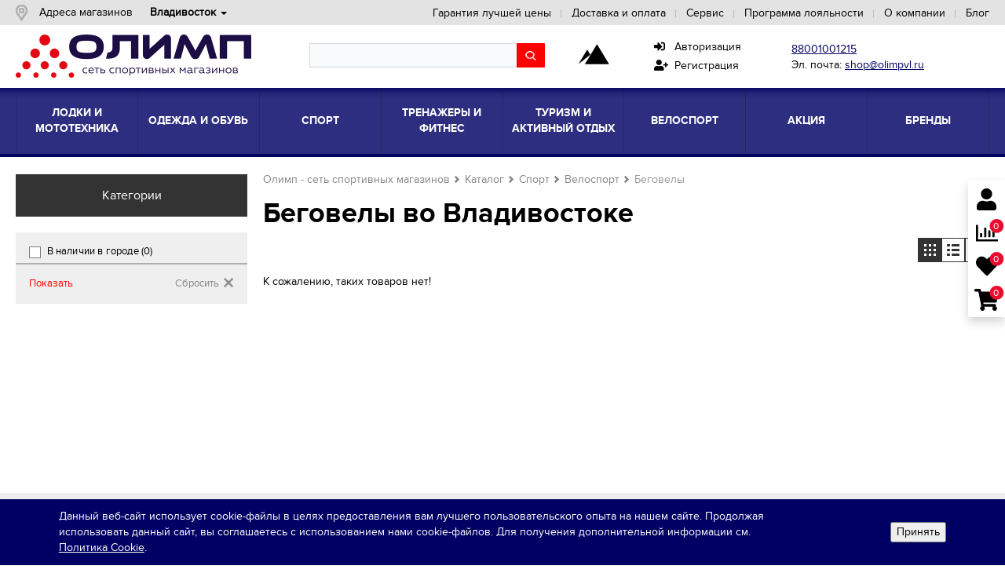

--- FILE ---
content_type: text/html; charset=UTF-8
request_url: https://olimpvl.ru/catalog/sport/velosport/begovely/
body_size: 57735
content:
<!DOCTYPE html>
<html prefix="og: http://ogp.me/ns#">
<head>

	<meta http-equiv="X-UA-Compatible" content="IE=edge">
	<meta name="google-site-verification" content="aj2jl3aMAPGIRpkhkY8qrWPlfNnVZevPA_ihkmGk_8I" />
	<meta name="google-site-verification" content="JWp031S1faZ4b7NqzawonscV8vM-2w0O0H7l8xMATn4" />
    <meta name="p:domain_verify" content="f85da581b96c41db58215fad799e2e33"/>
	<!-- <meta name="skype_toolbar" content="skype_toolbar_parser_compatible"> -->
	<meta name="viewport" content="width=device-width, initial-scale=1.0">
	<title>Беговелы купить — каталог в сети спортивных магазинов Олимп во Владивостоке</title>
	
<link media="print" rel="stylesheet" href="/html/src/style/partials/print.css">

<link rel="apple-touch-icon" sizes="57x57" href="/upload/adwex.minified/webp/56e/80/56ee77a56856f7b6153c412f938452fa.webp">
<link rel="apple-touch-icon" sizes="60x60" href="/upload/adwex.minified/webp/ab0/80/ab012030816a948f87a59631430e006d.webp">
<link rel="apple-touch-icon" sizes="72x72" href="/upload/adwex.minified/webp/25b/80/25b9d5f8d3b7cc9070bc803f3ea5c111.webp">
<link rel="apple-touch-icon" sizes="76x76" href="/upload/adwex.minified/webp/9f3/80/9f3529d1f4694d3d0d231a4c5a6e437f.webp">
<link rel="apple-touch-icon" sizes="114x114" href="/upload/adwex.minified/webp/f56/80/f5614ca5071392b11bf2cace1bd9f43e.webp">
<link rel="apple-touch-icon" sizes="120x120" href="/upload/adwex.minified/webp/13a/80/13a3e598768d6425d32f4f6b984872b3.webp">
<link rel="apple-touch-icon" sizes="144x144" href="/upload/adwex.minified/webp/58e/80/58e84e6d6fb8b0d8ab4719856ef0dd98.webp">
<link rel="apple-touch-icon" sizes="152x152" href="/upload/adwex.minified/webp/d62/80/d62e7fa9355aeacbf6a3d2208806ff49.webp">
<link rel="apple-touch-icon" sizes="180x180" href="/upload/adwex.minified/webp/791/80/791fc084d94537636698d80ede5f41ab.webp">
<link rel="icon" type="image/png" sizes="192x192"  href="/upload/adwex.minified/webp/f92/80/f92817ce1415b57939012d2e133060df.webp">
<link rel="icon" type="image/png" sizes="32x32" href="/upload/adwex.minified/webp/c08/80/c087248170362c13873dbca154939e9b.webp">
<link rel="icon" type="image/png" sizes="96x96" href="/upload/adwex.minified/webp/3eb/80/3eb5c2133edb5c5703cb449fb5eafe89.webp">
<link rel="icon" type="image/png" sizes="16x16" href="/upload/adwex.minified/webp/a50/80/a508bbf3fdd05727da7888c938b24c88.webp">
<link rel="manifest" href="/manifest.json">
<meta name="msapplication-TileColor" content="#ffffff">
<meta name="msapplication-TileImage" content="/upload/adwex.minified/webp/973/80/97352a7b4f6ed705f4bd4e574597922f.webp">
<meta name="theme-color" content="#ffffff">
	<!-- jquery подключаем в шапке т.к. какой-то js может быть внутри компонентов -->
	<!---->
    	<!--[if lte IE 8]>
			<![endif]-->

	<meta http-equiv="Content-Type" content="text/html; charset=UTF-8" />
<meta name="robots" content="index, follow" />
<meta name="keywords" content="беговелы, беговелы купить, где купить беговелы, магазин беговелы, магазин беговелы купить, каталог беговелы, беговелы недорого, беговелы цена" />
<meta name="description" content="Магазин беговелы для детей в интернет-магазине Olimp выгодно, доставим в любой город Дальнего Востока и Сибири: широкий выбор беговелы для ребёнка во Владивостоке" />
<script type="text/javascript" data-skip-moving="true">var t = window; t.dataLayer = t.dataLayer || []; t.conversionpro_config = t.conversionpro_config || {'ready_ym':'N','metrika_id':'30419082','ready_ga':'N','analytics_id':'UA-151320049-1','ready_rt':'N','container_name':'dataLayer','site_id':'s1','base_currency':'RUB'};</script>
<script type="text/javascript" data-skip-moving="true">(function(w, d, n) {var cl = "bx-core";var ht = d.documentElement;var htc = ht ? ht.className : undefined;if (htc === undefined || htc.indexOf(cl) !== -1){return;}var ua = n.userAgent;if (/(iPad;)|(iPhone;)/i.test(ua)){cl += " bx-ios";}else if (/Windows/i.test(ua)){cl += ' bx-win';}else if (/Macintosh/i.test(ua)){cl += " bx-mac";}else if (/Linux/i.test(ua) && !/Android/i.test(ua)){cl += " bx-linux";}else if (/Android/i.test(ua)){cl += " bx-android";}cl += (/(ipad|iphone|android|mobile|touch)/i.test(ua) ? " bx-touch" : " bx-no-touch");cl += w.devicePixelRatio && w.devicePixelRatio >= 2? " bx-retina": " bx-no-retina";var ieVersion = -1;if (/AppleWebKit/.test(ua)){cl += " bx-chrome";}else if (/Opera/.test(ua)){cl += " bx-opera";}else if (/Firefox/.test(ua)){cl += " bx-firefox";}ht.className = htc ? htc + " " + cl : cl;})(window, document, navigator);</script>


<link href="/bitrix/js/intranet/intranet-common.min.css?171939381561199" type="text/css"  rel="stylesheet" />
<link href="/bitrix/js/ui/design-tokens/dist/ui.design-tokens.min.css?171939389322029" type="text/css"  rel="stylesheet" />
<link href="/bitrix/js/ui/fonts/opensans/ui.font.opensans.min.css?16638061732320" type="text/css"  rel="stylesheet" />
<link href="/bitrix/js/main/popup/dist/main.popup.bundle.min.css?171939447426598" type="text/css"  rel="stylesheet" />
<link href="/bitrix/cache/css/s1/main/page_ca638dd35781d0270292dbad6c1e28f7/page_ca638dd35781d0270292dbad6c1e28f7_v1.css?176900400221090" type="text/css"  rel="stylesheet" />
<link href="/bitrix/cache/css/s1/main/template_5095a9e784b187deb50f19293c96a53d/template_5095a9e784b187deb50f19293c96a53d_v1.css?1769004001750531" type="text/css"  data-template-style="true" rel="stylesheet" />
<link media="print" onload="this.media='all'" href="/bitrix/panel/main/popup.min.css?171939385020774" type="text/css"  data-template-style="true"  rel="stylesheet" />




<!-- Zverushki\Buyone --><!-- end Zverushki\Buyone -->



<meta property="ya:interaction" content="XML_FORM" />
<meta property="ya:interaction:url" content="https://olimpvl.ru/catalog/sport/velosport/begovely/?mode=xml" />
 <style> .nca-cookiesaccept-line { box-sizing: border-box !important; margin: 0 !important; border: none !important; width: 100% !important; min-height: 10px !important; max-height: 250px !important; display: block; clear: both !important; padding: 12px !important; position: fixed; bottom: 0px !important; opacity: 1; transform: translateY(0%); z-index: 99999; } .nca-cookiesaccept-line > div { display: flex; align-items: center; /* flex-direction: column;*/ } .nca-cookiesaccept-line > div > div { padding-left: 5%; padding-right: 5%; } .nca-cookiesaccept-line a { color: inherit; text-decoration:underline; } @media screen and (max-width:767px) { .nca-cookiesaccept-line > div > div { padding-left: 1%; padding-right: 1%; } .nca-cookiesaccept-line > div { display: flex; align-items: flex-start; flex-direction: column; } } </style> 



   	      	    <link rel="canonical" href="https://olimpvl.ru/catalog/sport/velosport/begovely/"/>
<!-- Google Tag Manager -->
<!-- End Google Tag Manager -->

<!-- Top.Mail.Ru counter -->
<noscript><div><img src="https://top-fwz1.mail.ru/counter?id=3684584;js=na" style="position:absolute;left:-9999px;" alt="Top.Mail.Ru" /></div></noscript>
<!-- /Top.Mail.Ru counter -->

<script type="application/ld+json">
{
  "@context" : "http://schema.org",
  "@type" : "Organization",
  "name" : "Сеть спортивных магазинов Олимп",
  "url" : "https://olimpvl.ru",
  "sameAs" : [
    "https://vk.com/olimpvl",
    "https://www.facebook.com/olimpvl/",
    "https://twitter.com/olimpvl"
  ]
}
</script>

<script async data-skip-moving="true" src="/bitrix/js/adwex.minified/lazyload.js"></script></head>


<body>
<!-- Google Tag Manager (noscript) -->
<noscript><iframe src="https://www.googletagmanager.com/ns.html?id=GTM-KPFBVQS"
height="0" width="0" style="display:none;visibility:hidden"></iframe></noscript>
<!-- End Google Tag Manager (noscript) -->

	
	<!--[if lt IE 10]>
	<div class="b-browser-happy">
		<div class="b-container">
			<p class="b-browser-happy__notice">Мы обнаружили, что вы используете <strong>устаревшую версию</strong> браузера Internet Explorer</p>
			<p class="b-browser-happy__security">Из соображений безопасности этот сайт поддерживает Internet Explorer версии 10 и выше
				<br>Кроме того, этот и многие другие сайты могут отображаться <strong>некорректно</strong></p>
			<p class="b-browser-happy__update">Пожалуйста, обновите свой браузер по этой <a href="http://browsehappy.com/" target="_blank">ссылке</a></p>
			<p class="b-browser-happy__recommend">(мы рекомендуем <a href="http://www.google.com/chrome" target="_blank">Google Chrome</a>)</p>
		</div>
	</div>
	<![endif]-->

	<header class="b-header">
		<div class="b-header__top">
			<div class="b-container">
				<div class="pull-left">
					<a href="/shops/" class="adr-mag">Адреса магазинов</a>
					<!--'start_frame_cache_7DqYyc'-->
<div class="b-sort b-sort__header">

	
	
<style>
.dd-root {padding:0; margin:0} .dd-root li {list-style-type:none; padding: 0 14px 0 .5em} .dd-root li.dropdown {margin:0; cursor:default; font-weight:bold}
.dd-root .dropdown-menu {display:block; opacity:0; visibility:hidden; background:#e3e3e3; border-radius:0px; border:none}
.dd-root li.dropdown:hover > ul {opacity:1; visibility:visible}
.dd-root .dropdown-menu li {margin-bottom:5px; font-weight:normal; padding:0px}
.dd-root .dropdown-menu a {display:block; white-space:nowrap; padding: 0 .5em; text-decoration:none; font-size:inherit} .dd-root .dropdown-menu a:hover {background:#e3e3e3; color:#cc2226}
.dd-root li.dropdown::after {content: ''; display: block; position: absolute; right: 0; margin-top:-1px; top: 50%; border: 4px solid transparent; border-top-color: #000; border-bottom: 0;}
</style>


			
			
		
		
		
<ul class="dd-root">
<li class="dropdown">
	<span id="mgc-cur-city">Владивосток</span>
	<ul class="dropdown-menu">
				<li><a class="mgc-sel-city" href="/sel_city.php?city=vladivostok" data-val="vladivostok;43.1312489;131.9050921">Владивосток</a></li>
				<li><a class="mgc-sel-city" href="/sel_city.php?city=naxodka" data-val="naxodka;42.8390867;132.8911717">Находка</a></li>
				<li><a class="mgc-sel-city" href="/sel_city.php?city=ussurijsk" data-val="ussurijsk;43.7930037;131.9602132">Уссурийск</a></li>
				<li><a class="mgc-sel-city" href="/sel_city.php?city=arsenev" data-val="arsenev;44.1600968;133.2585971">Арсеньев</a></li>
				<li><a class="mgc-sel-city" href="/sel_city.php?city=komsomolsk_na_amure" data-val="komsomolsk_na_amure;50.5442067;137.0304805">Комсомольск-на-Амуре</a></li>
			</ul>
</li>
</ul>
	
	

	

</div><!--'end_frame_cache_7DqYyc'-->				</div>
				<!--'start_frame_cache_LkGdQn'-->
    <div class="pull-right">
        <nav class="b-topnavbar">
            <ul class="b-topnavbar__list">
                                    
                                            <li class="b-topnavbar__item">
                            <a href="/news/aktsiya-garantiya-luchshey-tseny/" title="Гарантия лучшей цены">Гарантия лучшей цены</a>
                        </li>
                    
                                    
                                            <li class="b-topnavbar__item">
                            <a href="/payment-and-delivery/" title="Доставка и оплата">Доставка и оплата</a>
                        </li>
                    
                                    
                                            <li class="b-topnavbar__item">
                            <a href="/service/" title="Сервис">Сервис</a>
                        </li>
                    
                                    
                                            <li class="b-topnavbar__item">
                            <a href="/loyalty-program/" title="Программа лояльности">Программа лояльности</a>
                        </li>
                    
                                    
                                            <li class="b-topnavbar__item">
                            <a href="/about/" title="О компании">О компании</a>
                        </li>
                    
                                    
                                            <li class="b-topnavbar__item">
                            <a href="/shares/" title="Блог">Блог</a>
                        </li>
                    
                            </ul>
        </nav>
    </div>
<!--'end_frame_cache_LkGdQn'-->			</div>
		</div>


		<div class="b-header__bottom clearfix">
			<div class="b-container clearfix">
				<div class="b-header__logo">
										<a href="/" title="Сеть спортивных магазинов Олимп"><img class="ami-lazy" src="/bitrix/js/adwex.minified/1px.png" data-src="/upload/adwex.minified/webp/d76/80/d7620b04d30611a95554e1e9bd26e2d2.webp" alt="Логотип спортивного магазина Олимп" title="Сеть спортивных магазинов Олимп" /></a>
				</div>
                <div style="width:300px" class="b-header__search">
                    <div id="title-search" class="bx-searchtitle ">
	<form action="/search/index.php">
		<div class="bx-input-group">
			<input id="title-search-input" placeholder="" type="text" name="q" value="" autocomplete="off" class="bx-form-control"/>
			<span class="bx-input-group-btn">
				<span class="bx-searchtitle-preloader view" id="title-search_preloader_item"></span>
				<span class="bx-searchtitle-clear" id="title-search_clear_item"></span>
								<button class="" type="submit" name="s"></button>
			</span>
		</div>
	</form>
	
	<!--'start_frame_cache_GLdrzS'-->			<!--'end_frame_cache_GLdrzS'--></div>

                </div>
								<!--<div class="b-header__bottom--account"  style="">					<a href="#popup-login" data-popup="open">
						<div class="b-personal-account">
							<div class="b-personal-account__ico">
								<div class="b-personal-account__ico__pic pic-auth"></div>
								<div class="b-personal-account__ico-name">войти</div>
							</div>
								<div class="b-personal-account__dropdown">
									<div class="b-personal-account__dropdown-name">Личный кабинет</div>
									<div class="b-personal-account__auth"><a href="#popup-login" data-popup="open">Войти</a></div>
									<div class="b-personal-account__register"><a href="#popup-sign-up" data-popup="open">Зарегистрироваться</a></div>
								</div>
						</div>
					</a>
					<a href="/favorites/">
						<div class="b-personal-account">
							<div class="b-personal-account__ico">
								<div class="b-personal-account__ico__pic pic-favorite"></div>
								<div class="b-personal-account__ico-title">10</div>
								<div class="b-personal-account__ico-name">избранное</div>
							</div>
							<div class="b-personal-account__dropdown">
								<div class="b-personal-account__dropdown-name">Избранное</div>
								<div class="b-personal-account__dropdown-favoritesnum">Отложено 10 товаров</div>
								<div class="b-personal-account__enter personal-account__btn"><a href="/favorites/" class="link">В ИЗБРАННОЕ</a></div>
							</div>
						</div>
					</a>
					<a href="/cart/">
						<div class="b-personal-account">
							<div class="b-personal-account__ico">
								<div class="b-personal-account__ico__pic pic-basket"></div>
								<div class="b-personal-account__ico-title">12</div>
								<div class="b-personal-account__ico-name">корзина</div>
							</div>
							<div class="b-personal-account__dropdown">
								<div class="b-personal-account__dropdown-name">Ваша корзина</div>
								<div class="b-personal-account__allitem">12 товаров</div>
								<div class="b-personal-account__summ">на сумму 13 860 р</div>
								<div class="b-personal-account__bonus">Бонусов: 350</div>
								<div class="b-personal-account__btn personal-account__btn"><a href="/cart/" class="link">Оформить заказ</a> </div>
							</div>
						</div>
					</a>
				</div>-->

								<div class="b-header__club">
					<a class="b-header__club-link" href="/klub-puteshestvennikov/" title="Клуб путешественников">
						<svg class="b-header__club-icon">
							<use xlink:href="#club-icon"></use>
						</svg>
					</a>
				</div>
				<svg width="0" height="0" style="display:none;">
				  <symbol id="club-icon" xmlns="http://www.w3.org/2000/svg" viewBox="0 0 60 60">
					<polyline points="40.52 28.4 37.97 31.06 34.47 28.34 31.75 31.06 28.49 27.86"></polyline>
					<polyline points="10.7 43.69 21.95 25.12 25.83 31.68"></polyline>
					<polyline points="18.9 43.69 34.34 18.21 49.79 43.69"></polyline>
					<line x1="25.83" y1="43.69" x2="6.29" y2="43.69"></line>
					<line x1="52.94" y1="43.69" x2="29.77" y2="43.69"></line>
				  </symbol>
				</svg>

								<div class="b-contact-header">
					<div class="contact-header">
													<a href="tel:88001001215">88001001215</a>
																			<p class="mail">Эл. почта: <a href="mailto:shop@olimpvl.ru">shop@olimpvl.ru</a></p>
											</div>
				</div>

<div class="siteusers">
<a href="#popup-login" data-popup="open"><i class="fas fa-sign-in-alt"></i> &nbsp;&nbsp;Авторизация</a><br>
<a href="#popup-sign-up" data-popup="open"><i class="fas fa-user-plus"></i> &nbsp;Регистрация</a>
</div>

			</div>
		</div>
		
    <div class="b-header__nav">
        <div class="b-container">
            <nav class="b-navbar">
                <ul class="b-navbar__list">

					
                    						                                                    <li class="b-navbar__item">
                                <div class="b-navbar__horisontal-align">
                                    <div class="b-navbar__vertical-align">
                                        <a href="/vladivostok/catalog/lodki_i_mototexnika/" class="b-navbar__link" title="Лодки и мототехника">Лодки и мототехника</a>
                                    </div>
                                </div>
                                                                    <div class="b-navbar__dropdown">
                                        <div class="b-container">
                                            <div class="b-navbar__columner">
                                                                                                    
												<div class="middle_div">
													   <div>
                                                        <img class="ami-lazy" src="/bitrix/js/adwex.minified/1px.png" data-src="/upload/adwex.minified/webp/860/80/86019438883acc182bff549803387d5b.webp" alt="Лодки ПВХ" style="width:128px;" />
																												</div>
                                                       <div>
                                                           <ul class="b-nav-column__list">
                                                            <li class="b-nav-column__item">
                                                                <a href="/vladivostok/catalog/lodki_i_mototexnika/lodki_pvx/" class="b-nav-column__link">Лодки ПВХ</a>
                                                            </li>
                                                                                                                            <li class="b-nav-column__item">
                                                                    <a href="/vladivostok/catalog/lodki_i_mototexnika/lodki_pvx/lodki_trancevye/" class="b-nav-column__link">Лодки транцевые</a>
                                                                </li>
                                                                                                                            <li class="b-nav-column__item">
                                                                    <a href="/vladivostok/catalog/lodki_i_mototexnika/lodki_pvx/lodki_jet__vodometnye_/" class="b-nav-column__link">Лодки JET (водометные)</a>
                                                                </li>
                                                                                                                            <li class="b-nav-column__item">
                                                                    <a href="/vladivostok/catalog/lodki_i_mototexnika/lodki_pvx/lodki_motorno_grebnye/" class="b-nav-column__link">Лодки моторно-гребные</a>
                                                                </li>
                                                                                                                            <li class="b-nav-column__item">
                                                                    <a href="/vladivostok/catalog/lodki_i_mototexnika/lodki_pvx/lodki_grebnye/" class="b-nav-column__link">Лодки гребные</a>
                                                                </li>
                                                                                                                            <li class="b-nav-column__item">
                                                                    <a href="/vladivostok/catalog/lodki_i_mototexnika/lodki_pvx/aksessuary/" class="b-nav-column__link">Аксессуары</a>
                                                                </li>
                                                                                                                            <li class="b-nav-column__item">
                                                                    <a href="/vladivostok/catalog/lodki_i_mototexnika/lodki_pvx/zapchasti/" class="b-nav-column__link">Запчасти</a>
                                                                </li>
                                                                                                                                                                                 </ul>
                                                       </div>
                                                    </div>
                                                                                                                                                        
												<div class="middle_div">
													   <div>
                                                        <img class="ami-lazy" src="/bitrix/js/adwex.minified/1px.png" data-src="/upload/adwex.minified/webp/8e9/80/8e9652c85cb24518e0ac1621c0ff8b91.webp" alt="Лодочные моторы" style="width:128px;" />
																												</div>
                                                       <div>
                                                           <ul class="b-nav-column__list">
                                                            <li class="b-nav-column__item">
                                                                <a href="/vladivostok/catalog/lodki_i_mototexnika/lodochnye_motory/" class="b-nav-column__link">Лодочные моторы</a>
                                                            </li>
                                                                                                                            <li class="b-nav-column__item">
                                                                    <a href="/vladivostok/catalog/lodki_i_mototexnika/lodochnye_motory/motory_2_6_ls/" class="b-nav-column__link">Моторы 2-6 лс</a>
                                                                </li>
                                                                                                                            <li class="b-nav-column__item">
                                                                    <a href="/vladivostok/catalog/lodki_i_mototexnika/lodochnye_motory/motory_7_18_ls/" class="b-nav-column__link">Моторы 7-18 лс</a>
                                                                </li>
                                                                                                                            <li class="b-nav-column__item">
                                                                    <a href="/vladivostok/catalog/lodki_i_mototexnika/lodochnye_motory/motory_19_i_bolee_ls/" class="b-nav-column__link">Моторы 19 и более лс</a>
                                                                </li>
                                                                                                                            <li class="b-nav-column__item">
                                                                    <a href="/vladivostok/catalog/lodki_i_mototexnika/lodochnye_motory/motory_vodometnye/" class="b-nav-column__link">Моторы водометные</a>
                                                                </li>
                                                                                                                            <li class="b-nav-column__item">
                                                                    <a href="/vladivostok/catalog/lodki_i_mototexnika/lodochnye_motory/aksessuary/" class="b-nav-column__link">Аксессуары</a>
                                                                </li>
                                                                                                                            <li class="b-nav-column__item">
                                                                    <a href="/vladivostok/catalog/lodki_i_mototexnika/lodochnye_motory/zapchasti/" class="b-nav-column__link">Запчасти</a>
                                                                </li>
                                                                                                                            <li class="b-nav-column__item">
                                                                    <a href="/vladivostok/catalog/lodki_i_mototexnika/lodochnye_motory/masla_i_smazki/" class="b-nav-column__link">Масла и смазки</a>
                                                                </li>
                                                                                                                            <li class="b-nav-column__item">
                                                                    <a href="/vladivostok/catalog/lodki_i_mototexnika/lodochnye_motory/nasadki_vodometnye/" class="b-nav-column__link">Насадки водометные</a>
                                                                </li>
                                                                                                                                                                                 </ul>
                                                       </div>
                                                    </div>
                                                                                                                                                        
												<div class="middle_div">
													   <div>
                                                        <img class="ami-lazy" src="/bitrix/js/adwex.minified/1px.png" data-src="/upload/adwex.minified/webp/29e/80/29e31fa37ec03abf0137ab7c1e669a7f.webp" alt="Мототехника" style="width:128px;" />
																												</div>
                                                       <div>
                                                           <ul class="b-nav-column__list">
                                                            <li class="b-nav-column__item">
                                                                <a href="/vladivostok/catalog/lodki_i_mototexnika/mototexnika/" class="b-nav-column__link">Мототехника</a>
                                                            </li>
                                                                                                                            <li class="b-nav-column__item">
                                                                    <a href="/vladivostok/catalog/lodki_i_mototexnika/mototexnika/pricepy/" class="b-nav-column__link">Прицепы</a>
                                                                </li>
                                                                                                                            <li class="b-nav-column__item">
                                                                    <a href="/vladivostok/catalog/lodki_i_mototexnika/mototexnika/aksessuary/" class="b-nav-column__link">Аксессуары</a>
                                                                </li>
                                                                                                                            <li class="b-nav-column__item">
                                                                    <a href="/vladivostok/catalog/lodki_i_mototexnika/mototexnika/zapchasti/" class="b-nav-column__link">Запчасти</a>
                                                                </li>
                                                                                                                            <li class="b-nav-column__item">
                                                                    <a href="/vladivostok/catalog/lodki_i_mototexnika/mototexnika/generatory/" class="b-nav-column__link">Генераторы</a>
                                                                </li>
                                                                                                                            <li class="b-nav-column__item">
                                                                    <a href="/vladivostok/catalog/lodki_i_mototexnika/mototexnika/instrumenty/" class="b-nav-column__link">Инструменты</a>
                                                                </li>
                                                                                                                            <li class="b-nav-column__item">
                                                                    <a href="/vladivostok/catalog/lodki_i_mototexnika/mototexnika/masla_i_smazki/" class="b-nav-column__link">Масла и смазки</a>
                                                                </li>
                                                                                                                            <li class="b-nav-column__item">
                                                                    <a href="/vladivostok/catalog/lodki_i_mototexnika/mototexnika/motobuksirovshhiki/" class="b-nav-column__link">Мотобуксировщики</a>
                                                                </li>
                                                                                                                            <li class="b-nav-column__item">
                                                                    <a href="/vladivostok/catalog/lodki_i_mototexnika/mototexnika/motoekipirovka/" class="b-nav-column__link">Мотоэкипировка</a>
                                                                </li>
                                                                                                                                                                                 </ul>
                                                       </div>
                                                    </div>
                                                                                                                                                    <a href="/vladivostok/catalog/lodki_i_mototexnika/" class="b-nav-column__all-product">Все товары</a>
                                            </div>
                                        </div>
                                    </div>
                                                            </li>
                                            						                                                    <li class="b-navbar__item">
                                <div class="b-navbar__horisontal-align">
                                    <div class="b-navbar__vertical-align">
                                        <a href="/vladivostok/catalog/odezhda_i_obuv/" class="b-navbar__link" title="Одежда и обувь">Одежда и обувь</a>
                                    </div>
                                </div>
                                                                    <div class="b-navbar__dropdown">
                                        <div class="b-container">
                                            <div class="b-navbar__columner">
                                                                                                    
												<div class="middle_div">
													   <div>
                                                        <img class="ami-lazy" src="/bitrix/js/adwex.minified/1px.png" data-src="/upload/adwex.minified/webp/7e2/80/7e2c1dfc96ab84ef6c5ae71a02ee8036.webp" alt="Обувь для мужчин" style="width:128px;" />
																												</div>
                                                       <div>
                                                           <ul class="b-nav-column__list">
                                                            <li class="b-nav-column__item">
                                                                <a href="/vladivostok/catalog/odezhda_i_obuv/obuv_dlya_muzhchin/" class="b-nav-column__link">Обувь для мужчин</a>
                                                            </li>
                                                                                                                            <li class="b-nav-column__item">
                                                                    <a href="/vladivostok/catalog/odezhda_i_obuv/obuv_dlya_muzhchin/botinki/" class="b-nav-column__link">Ботинки</a>
                                                                </li>
                                                                                                                            <li class="b-nav-column__item">
                                                                    <a href="/vladivostok/catalog/odezhda_i_obuv/obuv_dlya_muzhchin/kedy/" class="b-nav-column__link">Кеды</a>
                                                                </li>
                                                                                                                            <li class="b-nav-column__item">
                                                                    <a href="/vladivostok/catalog/odezhda_i_obuv/obuv_dlya_muzhchin/krossovki/" class="b-nav-column__link">Кроссовки</a>
                                                                </li>
                                                                                                                            <li class="b-nav-column__item">
                                                                    <a href="/vladivostok/catalog/odezhda_i_obuv/obuv_dlya_muzhchin/mokasiny/" class="b-nav-column__link">Мокасины</a>
                                                                </li>
                                                                                                                            <li class="b-nav-column__item">
                                                                    <a href="/vladivostok/catalog/odezhda_i_obuv/obuv_dlya_muzhchin/sandalii/" class="b-nav-column__link">Сандалии</a>
                                                                </li>
                                                                                                                            <li class="b-nav-column__item">
                                                                    <a href="/vladivostok/catalog/odezhda_i_obuv/obuv_dlya_muzhchin/slancy__shlepancy/" class="b-nav-column__link">Сланцы, шлепанцы</a>
                                                                </li>
                                                                                                                            <li class="b-nav-column__item">
                                                                    <a href="/vladivostok/catalog/odezhda_i_obuv/obuv_dlya_muzhchin/uggi/" class="b-nav-column__link">Угги</a>
                                                                </li>
                                                                                                                                                                                 </ul>
                                                       </div>
                                                    </div>
                                                                                                                                                        
												<div class="middle_div">
													   <div>
                                                        <img class="ami-lazy" src="/bitrix/js/adwex.minified/1px.png" data-src="/upload/adwex.minified/webp/698/80/698ff22668c95cbc2af671e993342ac6.webp" alt="Обувь для женщин" style="width:128px;" />
																												</div>
                                                       <div>
                                                           <ul class="b-nav-column__list">
                                                            <li class="b-nav-column__item">
                                                                <a href="/vladivostok/catalog/odezhda_i_obuv/obuv_dlya_zhenshhin/" class="b-nav-column__link">Обувь для женщин</a>
                                                            </li>
                                                                                                                            <li class="b-nav-column__item">
                                                                    <a href="/vladivostok/catalog/odezhda_i_obuv/obuv_dlya_zhenshhin/botinki/" class="b-nav-column__link">Ботинки</a>
                                                                </li>
                                                                                                                            <li class="b-nav-column__item">
                                                                    <a href="/vladivostok/catalog/odezhda_i_obuv/obuv_dlya_zhenshhin/kedy/" class="b-nav-column__link">Кеды</a>
                                                                </li>
                                                                                                                            <li class="b-nav-column__item">
                                                                    <a href="/vladivostok/catalog/odezhda_i_obuv/obuv_dlya_zhenshhin/krossovki/" class="b-nav-column__link">Кроссовки</a>
                                                                </li>
                                                                                                                            <li class="b-nav-column__item">
                                                                    <a href="/vladivostok/catalog/odezhda_i_obuv/obuv_dlya_zhenshhin/mokasiny/" class="b-nav-column__link">Мокасины</a>
                                                                </li>
                                                                                                                            <li class="b-nav-column__item">
                                                                    <a href="/vladivostok/catalog/odezhda_i_obuv/obuv_dlya_zhenshhin/sandalii/" class="b-nav-column__link">Сандалии</a>
                                                                </li>
                                                                                                                            <li class="b-nav-column__item">
                                                                    <a href="/vladivostok/catalog/odezhda_i_obuv/obuv_dlya_zhenshhin/sapogi_rezinovye/" class="b-nav-column__link">Сапоги резиновые</a>
                                                                </li>
                                                                                                                            <li class="b-nav-column__item">
                                                                    <a href="/vladivostok/catalog/odezhda_i_obuv/obuv_dlya_zhenshhin/slancy__shlepancy/" class="b-nav-column__link">Сланцы, шлепанцы</a>
                                                                </li>
                                                                                                                            <li class="b-nav-column__item">
                                                                    <a href="/vladivostok/catalog/odezhda_i_obuv/obuv_dlya_zhenshhin/uggi/" class="b-nav-column__link">Угги</a>
                                                                </li>
                                                                                                                                                                                 </ul>
                                                       </div>
                                                    </div>
                                                                                                                                                        
												<div class="middle_div">
													   <div>
                                                        <img class="ami-lazy" src="/bitrix/js/adwex.minified/1px.png" data-src="/upload/adwex.minified/webp/9fd/80/9fdd47964c1bc7c0c6e7a8815d2a1345.webp" alt="Обувь для детей" style="width:128px;" />
																												</div>
                                                       <div>
                                                           <ul class="b-nav-column__list">
                                                            <li class="b-nav-column__item">
                                                                <a href="/vladivostok/catalog/odezhda_i_obuv/obuv_dlya_detej/" class="b-nav-column__link">Обувь для детей</a>
                                                            </li>
                                                                                                                            <li class="b-nav-column__item">
                                                                    <a href="/vladivostok/catalog/odezhda_i_obuv/obuv_dlya_detej/botinki/" class="b-nav-column__link">Ботинки</a>
                                                                </li>
                                                                                                                            <li class="b-nav-column__item">
                                                                    <a href="/vladivostok/catalog/odezhda_i_obuv/obuv_dlya_detej/krossovki/" class="b-nav-column__link">Кроссовки</a>
                                                                </li>
                                                                                                                            <li class="b-nav-column__item">
                                                                    <a href="/vladivostok/catalog/odezhda_i_obuv/obuv_dlya_detej/sandalii/" class="b-nav-column__link">Сандалии</a>
                                                                </li>
                                                                                                                            <li class="b-nav-column__item">
                                                                    <a href="/vladivostok/catalog/odezhda_i_obuv/obuv_dlya_detej/sapogi_rezinovye/" class="b-nav-column__link">Сапоги резиновые</a>
                                                                </li>
                                                                                                                            <li class="b-nav-column__item">
                                                                    <a href="/vladivostok/catalog/odezhda_i_obuv/obuv_dlya_detej/slancy__shlepancy/" class="b-nav-column__link">Сланцы, шлепанцы</a>
                                                                </li>
                                                                                                                                                                                 </ul>
                                                       </div>
                                                    </div>
                                                                                                                                                        
												<div class="middle_div">
													   <div>
                                                        <img class="ami-lazy" src="/bitrix/js/adwex.minified/1px.png" data-src="/upload/adwex.minified/webp/abb/80/abbbcb813679d2edcedb6ebc65cbbce3.webp" alt="Одежда для мужчин" style="width:128px;" />
																												</div>
                                                       <div>
                                                           <ul class="b-nav-column__list">
                                                            <li class="b-nav-column__item">
                                                                <a href="/vladivostok/catalog/odezhda_i_obuv/odezhda_dlya_muzhchin/" class="b-nav-column__link">Одежда для мужчин</a>
                                                            </li>
                                                                                                                            <li class="b-nav-column__item">
                                                                    <a href="/vladivostok/catalog/odezhda_i_obuv/odezhda_dlya_muzhchin/bele_nizhnee/" class="b-nav-column__link">Белье нижнее</a>
                                                                </li>
                                                                                                                            <li class="b-nav-column__item">
                                                                    <a href="/vladivostok/catalog/odezhda_i_obuv/odezhda_dlya_muzhchin/bryuki/" class="b-nav-column__link">Брюки</a>
                                                                </li>
                                                                                                                            <li class="b-nav-column__item">
                                                                    <a href="/vladivostok/catalog/odezhda_i_obuv/odezhda_dlya_muzhchin/zhilety/" class="b-nav-column__link">Жилеты</a>
                                                                </li>
                                                                                                                            <li class="b-nav-column__item">
                                                                    <a href="/vladivostok/catalog/odezhda_i_obuv/odezhda_dlya_muzhchin/kombinezony/" class="b-nav-column__link">Комбинезоны</a>
                                                                </li>
                                                                                                                            <li class="b-nav-column__item">
                                                                    <a href="/vladivostok/catalog/odezhda_i_obuv/odezhda_dlya_muzhchin/kostyumy/" class="b-nav-column__link">Костюмы</a>
                                                                </li>
                                                                                                                            <li class="b-nav-column__item">
                                                                    <a href="/vladivostok/catalog/odezhda_i_obuv/odezhda_dlya_muzhchin/kurtki/" class="b-nav-column__link">Куртки</a>
                                                                </li>
                                                                                                                            <li class="b-nav-column__item">
                                                                    <a href="/vladivostok/catalog/odezhda_i_obuv/odezhda_dlya_muzhchin/plavki/" class="b-nav-column__link">Плавки</a>
                                                                </li>
                                                                                                                            <li class="b-nav-column__item">
                                                                    <a href="/vladivostok/catalog/odezhda_i_obuv/odezhda_dlya_muzhchin/polo/" class="b-nav-column__link">Поло</a>
                                                                </li>
                                                                                                                            <li class="b-nav-column__item">
                                                                    <a href="/vladivostok/catalog/odezhda_i_obuv/odezhda_dlya_muzhchin/pulovery__dzhempery/" class="b-nav-column__link">Пуловеры, джемперы</a>
                                                                </li>
                                                                                                                            <li class="b-nav-column__item">
                                                                    <a href="/vladivostok/catalog/odezhda_i_obuv/odezhda_dlya_muzhchin/rubashki/" class="b-nav-column__link">Рубашки</a>
                                                                </li>
                                                                                                                            <li class="b-nav-column__item">
                                                                    <a href="/vladivostok/catalog/odezhda_i_obuv/odezhda_dlya_muzhchin/svitshoty__tolstovki/" class="b-nav-column__link">Свитшоты, толстовки</a>
                                                                </li>
                                                                                                                            <li class="b-nav-column__item">
                                                                    <a href="/vladivostok/catalog/odezhda_i_obuv/odezhda_dlya_muzhchin/termobele/" class="b-nav-column__link">Термобелье</a>
                                                                </li>
                                                                                                                            <li class="b-nav-column__item">
                                                                    <a href="/vladivostok/catalog/odezhda_i_obuv/odezhda_dlya_muzhchin/futbolki__longslivy/" class="b-nav-column__link">Футболки, лонгсливы</a>
                                                                </li>
                                                                                                                            <li class="b-nav-column__item">
                                                                    <a href="/vladivostok/catalog/odezhda_i_obuv/odezhda_dlya_muzhchin/shorty/" class="b-nav-column__link">Шорты</a>
                                                                </li>
                                                                                                                            <li class="b-nav-column__item">
                                                                    <a href="/vladivostok/catalog/odezhda_i_obuv/odezhda_dlya_muzhchin/shorty_dlya_plavaniya/" class="b-nav-column__link">Шорты для плавания</a>
                                                                </li>
                                                                                                                                                                                 </ul>
                                                       </div>
                                                    </div>
                                                                                                                                                        
												<div class="middle_div">
													   <div>
                                                        <img class="ami-lazy" src="/bitrix/js/adwex.minified/1px.png" data-src="/upload/adwex.minified/webp/cb2/80/cb25982888cb5ed39097d001a59c2772.webp" alt="Одежда для женщин" style="width:128px;" />
																												</div>
                                                       <div>
                                                           <ul class="b-nav-column__list">
                                                            <li class="b-nav-column__item">
                                                                <a href="/vladivostok/catalog/odezhda_i_obuv/odezhda_dlya_zhenshhin/" class="b-nav-column__link">Одежда для женщин</a>
                                                            </li>
                                                                                                                            <li class="b-nav-column__item">
                                                                    <a href="/vladivostok/catalog/odezhda_i_obuv/odezhda_dlya_zhenshhin/aksessuary_dlya_plyazha/" class="b-nav-column__link">Аксессуары для пляжа</a>
                                                                </li>
                                                                                                                            <li class="b-nav-column__item">
                                                                    <a href="/vladivostok/catalog/odezhda_i_obuv/odezhda_dlya_zhenshhin/bele_nizhnee/" class="b-nav-column__link">Белье нижнее</a>
                                                                </li>
                                                                                                                            <li class="b-nav-column__item">
                                                                    <a href="/vladivostok/catalog/odezhda_i_obuv/odezhda_dlya_zhenshhin/bluzy/" class="b-nav-column__link">Блузы</a>
                                                                </li>
                                                                                                                            <li class="b-nav-column__item">
                                                                    <a href="/vladivostok/catalog/odezhda_i_obuv/odezhda_dlya_zhenshhin/bryuki/" class="b-nav-column__link">Брюки</a>
                                                                </li>
                                                                                                                            <li class="b-nav-column__item">
                                                                    <a href="/vladivostok/catalog/odezhda_i_obuv/odezhda_dlya_zhenshhin/zhakety/" class="b-nav-column__link">Жакеты</a>
                                                                </li>
                                                                                                                            <li class="b-nav-column__item">
                                                                    <a href="/vladivostok/catalog/odezhda_i_obuv/odezhda_dlya_zhenshhin/zhilety/" class="b-nav-column__link">Жилеты</a>
                                                                </li>
                                                                                                                            <li class="b-nav-column__item">
                                                                    <a href="/vladivostok/catalog/odezhda_i_obuv/odezhda_dlya_zhenshhin/kombinezony/" class="b-nav-column__link">Комбинезоны</a>
                                                                </li>
                                                                                                                            <li class="b-nav-column__item">
                                                                    <a href="/vladivostok/catalog/odezhda_i_obuv/odezhda_dlya_zhenshhin/kostyumy/" class="b-nav-column__link">Костюмы</a>
                                                                </li>
                                                                                                                            <li class="b-nav-column__item">
                                                                    <a href="/vladivostok/catalog/odezhda_i_obuv/odezhda_dlya_zhenshhin/kupalniki/" class="b-nav-column__link">Купальники</a>
                                                                </li>
                                                                                                                            <li class="b-nav-column__item">
                                                                    <a href="/vladivostok/catalog/odezhda_i_obuv/odezhda_dlya_zhenshhin/kurtki/" class="b-nav-column__link">Куртки</a>
                                                                </li>
                                                                                                                            <li class="b-nav-column__item">
                                                                    <a href="/vladivostok/catalog/odezhda_i_obuv/odezhda_dlya_zhenshhin/platya/" class="b-nav-column__link">Платья</a>
                                                                </li>
                                                                                                                            <li class="b-nav-column__item">
                                                                    <a href="/vladivostok/catalog/odezhda_i_obuv/odezhda_dlya_zhenshhin/polo/" class="b-nav-column__link">Поло</a>
                                                                </li>
                                                                                                                            <li class="b-nav-column__item">
                                                                    <a href="/vladivostok/catalog/odezhda_i_obuv/odezhda_dlya_zhenshhin/pulovery__dzhempery/" class="b-nav-column__link">Пуловеры, джемперы</a>
                                                                </li>
                                                                                                                            <li class="b-nav-column__item">
                                                                    <a href="/vladivostok/catalog/odezhda_i_obuv/odezhda_dlya_zhenshhin/svitshoty__tolstovki/" class="b-nav-column__link">Свитшоты, толстовки</a>
                                                                </li>
                                                                                                                            <li class="b-nav-column__item">
                                                                    <a href="/vladivostok/catalog/odezhda_i_obuv/odezhda_dlya_zhenshhin/termobele/" class="b-nav-column__link">Термобелье</a>
                                                                </li>
                                                                                                                            <li class="b-nav-column__item">
                                                                    <a href="/vladivostok/catalog/odezhda_i_obuv/odezhda_dlya_zhenshhin/topy/" class="b-nav-column__link">Топы</a>
                                                                </li>
                                                                                                                            <li class="b-nav-column__item">
                                                                    <a href="/vladivostok/catalog/odezhda_i_obuv/odezhda_dlya_zhenshhin/futbolki__longslivy/" class="b-nav-column__link">Футболки, лонгсливы</a>
                                                                </li>
                                                                                                                            <li class="b-nav-column__item">
                                                                    <a href="/vladivostok/catalog/odezhda_i_obuv/odezhda_dlya_zhenshhin/shorty/" class="b-nav-column__link">Шорты</a>
                                                                </li>
                                                                                                                            <li class="b-nav-column__item">
                                                                    <a href="/vladivostok/catalog/odezhda_i_obuv/odezhda_dlya_zhenshhin/yubki/" class="b-nav-column__link">Юбки</a>
                                                                </li>
                                                                                                                                                                                 </ul>
                                                       </div>
                                                    </div>
                                                                                                                                                        
												<div class="middle_div">
													   <div>
                                                        <img class="ami-lazy" src="/bitrix/js/adwex.minified/1px.png" data-src="/upload/adwex.minified/webp/5fd/80/5fd22d94a7861f060512c764cfb8e96e.webp" alt="Одежда для детей" style="width:128px;" />
																												</div>
                                                       <div>
                                                           <ul class="b-nav-column__list">
                                                            <li class="b-nav-column__item">
                                                                <a href="/vladivostok/catalog/odezhda_i_obuv/odezhda_dlya_detej/" class="b-nav-column__link">Одежда для детей</a>
                                                            </li>
                                                                                                                            <li class="b-nav-column__item">
                                                                    <a href="/vladivostok/catalog/odezhda_i_obuv/odezhda_dlya_detej/bryuki/" class="b-nav-column__link">Брюки</a>
                                                                </li>
                                                                                                                            <li class="b-nav-column__item">
                                                                    <a href="/vladivostok/catalog/odezhda_i_obuv/odezhda_dlya_detej/zhilety/" class="b-nav-column__link">Жилеты</a>
                                                                </li>
                                                                                                                            <li class="b-nav-column__item">
                                                                    <a href="/vladivostok/catalog/odezhda_i_obuv/odezhda_dlya_detej/kombinezony/" class="b-nav-column__link">Комбинезоны</a>
                                                                </li>
                                                                                                                            <li class="b-nav-column__item">
                                                                    <a href="/vladivostok/catalog/odezhda_i_obuv/odezhda_dlya_detej/kostyumy/" class="b-nav-column__link">Костюмы</a>
                                                                </li>
                                                                                                                            <li class="b-nav-column__item">
                                                                    <a href="/vladivostok/catalog/odezhda_i_obuv/odezhda_dlya_detej/kupalniki/" class="b-nav-column__link">Купальники</a>
                                                                </li>
                                                                                                                            <li class="b-nav-column__item">
                                                                    <a href="/vladivostok/catalog/odezhda_i_obuv/odezhda_dlya_detej/kurtki/" class="b-nav-column__link">Куртки</a>
                                                                </li>
                                                                                                                            <li class="b-nav-column__item">
                                                                    <a href="/vladivostok/catalog/odezhda_i_obuv/odezhda_dlya_detej/plavki/" class="b-nav-column__link">Плавки</a>
                                                                </li>
                                                                                                                            <li class="b-nav-column__item">
                                                                    <a href="/vladivostok/catalog/odezhda_i_obuv/odezhda_dlya_detej/polo/" class="b-nav-column__link">Поло</a>
                                                                </li>
                                                                                                                            <li class="b-nav-column__item">
                                                                    <a href="/vladivostok/catalog/odezhda_i_obuv/odezhda_dlya_detej/svitshoty__tolstovki/" class="b-nav-column__link">Свитшоты, толстовки</a>
                                                                </li>
                                                                                                                            <li class="b-nav-column__item">
                                                                    <a href="/vladivostok/catalog/odezhda_i_obuv/odezhda_dlya_detej/termobele/" class="b-nav-column__link">Термобелье</a>
                                                                </li>
                                                                                                                            <li class="b-nav-column__item">
                                                                    <a href="/vladivostok/catalog/odezhda_i_obuv/odezhda_dlya_detej/topy/" class="b-nav-column__link">Топы</a>
                                                                </li>
                                                                                                                            <li class="b-nav-column__item">
                                                                    <a href="/vladivostok/catalog/odezhda_i_obuv/odezhda_dlya_detej/futbolki__longslivy/" class="b-nav-column__link">Футболки, лонгсливы</a>
                                                                </li>
                                                                                                                            <li class="b-nav-column__item">
                                                                    <a href="/vladivostok/catalog/odezhda_i_obuv/odezhda_dlya_detej/shorty/" class="b-nav-column__link">Шорты</a>
                                                                </li>
                                                                                                                                                                                 </ul>
                                                       </div>
                                                    </div>
                                                                                                                                                        
												<div class="middle_div">
													   <div>
                                                        <img class="ami-lazy" src="/bitrix/js/adwex.minified/1px.png" data-src="/upload/adwex.minified/webp/d55/80/d55dc4485155635755f9026d648dd37e.webp" alt="Аксессуары" style="width:128px;" />
																												</div>
                                                       <div>
                                                           <ul class="b-nav-column__list">
                                                            <li class="b-nav-column__item">
                                                                <a href="/vladivostok/catalog/odezhda_i_obuv/aksessuary/" class="b-nav-column__link">Аксессуары</a>
                                                            </li>
                                                                                                                            <li class="b-nav-column__item">
                                                                    <a href="/vladivostok/catalog/odezhda_i_obuv/aksessuary/golovnye_ubory/" class="b-nav-column__link">Головные уборы</a>
                                                                </li>
                                                                                                                            <li class="b-nav-column__item">
                                                                    <a href="/vladivostok/catalog/odezhda_i_obuv/aksessuary/kosmetika/" class="b-nav-column__link">Косметика</a>
                                                                </li>
                                                                                                                            <li class="b-nav-column__item">
                                                                    <a href="/vladivostok/catalog/odezhda_i_obuv/aksessuary/nakolenniki/" class="b-nav-column__link">Наколенники</a>
                                                                </li>
                                                                                                                            <li class="b-nav-column__item">
                                                                    <a href="/vladivostok/catalog/odezhda_i_obuv/aksessuary/ochki_solncezashhitnye/" class="b-nav-column__link">Очки солнцезащитные</a>
                                                                </li>
                                                                                                                            <li class="b-nav-column__item">
                                                                    <a href="/vladivostok/catalog/odezhda_i_obuv/aksessuary/perchatki__rukavicy/" class="b-nav-column__link">Перчатки, рукавицы</a>
                                                                </li>
                                                                                                                            <li class="b-nav-column__item">
                                                                    <a href="/vladivostok/catalog/odezhda_i_obuv/aksessuary/pitevaya_sistema/" class="b-nav-column__link">Питьевая система</a>
                                                                </li>
                                                                                                                            <li class="b-nav-column__item">
                                                                    <a href="/vladivostok/catalog/odezhda_i_obuv/aksessuary/polotenca/" class="b-nav-column__link">Полотенца</a>
                                                                </li>
                                                                                                                            <li class="b-nav-column__item">
                                                                    <a href="/vladivostok/catalog/odezhda_i_obuv/aksessuary/remni/" class="b-nav-column__link">Ремни</a>
                                                                </li>
                                                                                                                            <li class="b-nav-column__item">
                                                                    <a href="/vladivostok/catalog/odezhda_i_obuv/aksessuary/ryukzaki_i_sumki/" class="b-nav-column__link">Рюкзаки и сумки</a>
                                                                </li>
                                                                                                                            <li class="b-nav-column__item">
                                                                    <a href="/vladivostok/catalog/odezhda_i_obuv/aksessuary/sredstva_dlya_uxoda_za_odezhdoj/" class="b-nav-column__link">Средства для ухода за одеждой</a>
                                                                </li>
                                                                                                                                                                                 </ul>
                                                       </div>
                                                    </div>
                                                                                                                                                        
												<div class="middle_div">
													   <div>
                                                        <img class="ami-lazy" src="/bitrix/js/adwex.minified/1px.png" data-src="/upload/adwex.minified/webp/5e5/80/5e58bf48889bfbeeeab246a41740e56f.webp" alt="Аксессуары для обуви" style="width:128px;" />
																												</div>
                                                       <div>
                                                           <ul class="b-nav-column__list">
                                                            <li class="b-nav-column__item">
                                                                <a href="/vladivostok/catalog/odezhda_i_obuv/aksessuary_dlya_obuvi/" class="b-nav-column__link">Аксессуары для обуви</a>
                                                            </li>
                                                                                                                            <li class="b-nav-column__item">
                                                                    <a href="/vladivostok/catalog/odezhda_i_obuv/aksessuary_dlya_obuvi/meshki_dlya_obuvi/" class="b-nav-column__link">Мешки для обуви</a>
                                                                </li>
                                                                                                                            <li class="b-nav-column__item">
                                                                    <a href="/vladivostok/catalog/odezhda_i_obuv/aksessuary_dlya_obuvi/nasadki_na_obuv/" class="b-nav-column__link">Насадки на обувь</a>
                                                                </li>
                                                                                                                            <li class="b-nav-column__item">
                                                                    <a href="/vladivostok/catalog/odezhda_i_obuv/aksessuary_dlya_obuvi/noski/" class="b-nav-column__link">Носки</a>
                                                                </li>
                                                                                                                            <li class="b-nav-column__item">
                                                                    <a href="/vladivostok/catalog/odezhda_i_obuv/aksessuary_dlya_obuvi/sredstva_dlya_uxoda_za_obuvyu/" class="b-nav-column__link">Средства для ухода за обувью</a>
                                                                </li>
                                                                                                                            <li class="b-nav-column__item">
                                                                    <a href="/vladivostok/catalog/odezhda_i_obuv/aksessuary_dlya_obuvi/stelki/" class="b-nav-column__link">Стельки</a>
                                                                </li>
                                                                                                                            <li class="b-nav-column__item">
                                                                    <a href="/vladivostok/catalog/odezhda_i_obuv/aksessuary_dlya_obuvi/sushki/" class="b-nav-column__link">Сушки</a>
                                                                </li>
                                                                                                                            <li class="b-nav-column__item">
                                                                    <a href="/vladivostok/catalog/odezhda_i_obuv/aksessuary_dlya_obuvi/termonoski/" class="b-nav-column__link">Термоноски</a>
                                                                </li>
                                                                                                                            <li class="b-nav-column__item">
                                                                    <a href="/vladivostok/catalog/odezhda_i_obuv/aksessuary_dlya_obuvi/shnurki/" class="b-nav-column__link">Шнурки</a>
                                                                </li>
                                                                                                                                                                                 </ul>
                                                       </div>
                                                    </div>
                                                                                                                                                        
												<div class="middle_div">
													   <div>
                                                        <img class="ami-lazy" src="/bitrix/js/adwex.minified/1px.png" data-src="/upload/adwex.minified/webp/e6b/80/e6bbbdcfd988b8667f8241f3213a5b0d.webp" alt="Хореография" style="width:128px;" />
																												</div>
                                                       <div>
                                                           <ul class="b-nav-column__list">
                                                            <li class="b-nav-column__item">
                                                                <a href="/vladivostok/catalog/odezhda_i_obuv/xoreografiya/" class="b-nav-column__link">Хореография</a>
                                                            </li>
                                                                                                                                                                                 </ul>
                                                       </div>
                                                    </div>
                                                                                                                                                    <a href="/vladivostok/catalog/odezhda_i_obuv/" class="b-nav-column__all-product">Все товары</a>
                                            </div>
                                        </div>
                                    </div>
                                                            </li>
                                            						                                                    <li class="b-navbar__item">
                                <div class="b-navbar__horisontal-align">
                                    <div class="b-navbar__vertical-align">
                                        <a href="/vladivostok/catalog/sport/" class="b-navbar__link" title="Спорт">Спорт</a>
                                    </div>
                                </div>
                                                                    <div class="b-navbar__dropdown">
                                        <div class="b-container">
                                            <div class="b-navbar__columner">
                                                                                                    
												<div class="middle_div">
													   <div>
                                                        <img class="ami-lazy" src="/bitrix/js/adwex.minified/1px.png" data-src="/upload/adwex.minified/webp/7b4/80/7b4b1284fc78a70bb35105d907429d15.webp" alt="Горнолыжный спорт" style="width:128px;" />
																												</div>
                                                       <div>
                                                           <ul class="b-nav-column__list">
                                                            <li class="b-nav-column__item">
                                                                <a href="/vladivostok/catalog/sport/gornolyzhnyj_sport/" class="b-nav-column__link">Горнолыжный спорт</a>
                                                            </li>
                                                                                                                            <li class="b-nav-column__item">
                                                                    <a href="/vladivostok/catalog/sport/gornolyzhnyj_sport/aksessuary/" class="b-nav-column__link">Аксессуары</a>
                                                                </li>
                                                                                                                            <li class="b-nav-column__item">
                                                                    <a href="/vladivostok/catalog/sport/gornolyzhnyj_sport/botinki/" class="b-nav-column__link">Ботинки</a>
                                                                </li>
                                                                                                                            <li class="b-nav-column__item">
                                                                    <a href="/vladivostok/catalog/sport/gornolyzhnyj_sport/botinki_gornolyzhnye/" class="b-nav-column__link">Ботинки горнолыжные</a>
                                                                </li>
                                                                                                                            <li class="b-nav-column__item">
                                                                    <a href="/vladivostok/catalog/sport/gornolyzhnyj_sport/gornye_lyzhi/" class="b-nav-column__link">Горные лыжи</a>
                                                                </li>
                                                                                                                            <li class="b-nav-column__item">
                                                                    <a href="/vladivostok/catalog/sport/gornolyzhnyj_sport/zashhita/" class="b-nav-column__link">Защита</a>
                                                                </li>
                                                                                                                            <li class="b-nav-column__item">
                                                                    <a href="/vladivostok/catalog/sport/gornolyzhnyj_sport/instrumenty_i_mazi/" class="b-nav-column__link">Инструменты и мази</a>
                                                                </li>
                                                                                                                            <li class="b-nav-column__item">
                                                                    <a href="/vladivostok/catalog/sport/gornolyzhnyj_sport/krepleniya/" class="b-nav-column__link">Крепления</a>
                                                                </li>
                                                                                                                            <li class="b-nav-column__item">
                                                                    <a href="/vladivostok/catalog/sport/gornolyzhnyj_sport/maski/" class="b-nav-column__link">Маски</a>
                                                                </li>
                                                                                                                            <li class="b-nav-column__item">
                                                                    <a href="/vladivostok/catalog/sport/gornolyzhnyj_sport/palki/" class="b-nav-column__link">Палки</a>
                                                                </li>
                                                                                                                            <li class="b-nav-column__item">
                                                                    <a href="/vladivostok/catalog/sport/gornolyzhnyj_sport/spuskovaya_odezhda/" class="b-nav-column__link">Спусковая одежда</a>
                                                                </li>
                                                                                                                            <li class="b-nav-column__item">
                                                                    <a href="/vladivostok/catalog/sport/gornolyzhnyj_sport/sumki_i_chexly/" class="b-nav-column__link">Сумки и чехлы</a>
                                                                </li>
                                                                                                                            <li class="b-nav-column__item">
                                                                    <a href="/vladivostok/catalog/sport/gornolyzhnyj_sport/shlemy_gornolyzhnye/" class="b-nav-column__link">Шлемы горнолыжные</a>
                                                                </li>
                                                                                                                                                                                 </ul>
                                                       </div>
                                                    </div>
                                                                                                                                                        
												<div class="middle_div">
													   <div>
                                                        <img class="ami-lazy" src="/bitrix/js/adwex.minified/1px.png" data-src="/upload/adwex.minified/webp/d64/80/d64200666c4892de294bfdebdaae3c73.webp" alt="Лыжный спорт" style="width:128px;" />
																												</div>
                                                       <div>
                                                           <ul class="b-nav-column__list">
                                                            <li class="b-nav-column__item">
                                                                <a href="/vladivostok/catalog/sport/lyzhnyj_sport/" class="b-nav-column__link">Лыжный спорт</a>
                                                            </li>
                                                                                                                            <li class="b-nav-column__item">
                                                                    <a href="/vladivostok/catalog/sport/lyzhnyj_sport/aksessuary/" class="b-nav-column__link">Аксессуары</a>
                                                                </li>
                                                                                                                            <li class="b-nav-column__item">
                                                                    <a href="/vladivostok/catalog/sport/lyzhnyj_sport/begovye_lyzhi/" class="b-nav-column__link">Беговые лыжи</a>
                                                                </li>
                                                                                                                            <li class="b-nav-column__item">
                                                                    <a href="/vladivostok/catalog/sport/lyzhnyj_sport/botinki/" class="b-nav-column__link">Ботинки</a>
                                                                </li>
                                                                                                                            <li class="b-nav-column__item">
                                                                    <a href="/vladivostok/catalog/sport/lyzhnyj_sport/krepleniya/" class="b-nav-column__link">Крепления</a>
                                                                </li>
                                                                                                                            <li class="b-nav-column__item">
                                                                    <a href="/vladivostok/catalog/sport/lyzhnyj_sport/krepleniya_lyzhnye/" class="b-nav-column__link">Крепления лыжные</a>
                                                                </li>
                                                                                                                            <li class="b-nav-column__item">
                                                                    <a href="/vladivostok/catalog/sport/lyzhnyj_sport/lyzhnaya_odezhda/" class="b-nav-column__link">Лыжная одежда</a>
                                                                </li>
                                                                                                                            <li class="b-nav-column__item">
                                                                    <a href="/vladivostok/catalog/sport/lyzhnyj_sport/palki/" class="b-nav-column__link">Палки</a>
                                                                </li>
                                                                                                                            <li class="b-nav-column__item">
                                                                    <a href="/vladivostok/catalog/sport/lyzhnyj_sport/palki_lyzhnye/" class="b-nav-column__link">Палки лыжные</a>
                                                                </li>
                                                                                                                            <li class="b-nav-column__item">
                                                                    <a href="/vladivostok/catalog/sport/lyzhnyj_sport/sumki_i_chexly/" class="b-nav-column__link">Сумки и чехлы</a>
                                                                </li>
                                                                                                                                                                                 </ul>
                                                       </div>
                                                    </div>
                                                                                                                                                        
												<div class="middle_div">
													   <div>
                                                        <img class="ami-lazy" src="/bitrix/js/adwex.minified/1px.png" data-src="/upload/adwex.minified/webp/bfc/80/bfc8f41f018cb18e4b33fa176374f965.webp" alt="Сноубординг" style="width:128px;" />
																												</div>
                                                       <div>
                                                           <ul class="b-nav-column__list">
                                                            <li class="b-nav-column__item">
                                                                <a href="/vladivostok/catalog/sport/snoubording/" class="b-nav-column__link">Сноубординг</a>
                                                            </li>
                                                                                                                            <li class="b-nav-column__item">
                                                                    <a href="/vladivostok/catalog/sport/snoubording/aksessuary/" class="b-nav-column__link">Аксессуары</a>
                                                                </li>
                                                                                                                            <li class="b-nav-column__item">
                                                                    <a href="/vladivostok/catalog/sport/snoubording/botinki/" class="b-nav-column__link">Ботинки</a>
                                                                </li>
                                                                                                                            <li class="b-nav-column__item">
                                                                    <a href="/vladivostok/catalog/sport/snoubording/zashhita/" class="b-nav-column__link">Защита</a>
                                                                </li>
                                                                                                                            <li class="b-nav-column__item">
                                                                    <a href="/vladivostok/catalog/sport/snoubording/krepleniya/" class="b-nav-column__link">Крепления</a>
                                                                </li>
                                                                                                                            <li class="b-nav-column__item">
                                                                    <a href="/vladivostok/catalog/sport/snoubording/snoubordy/" class="b-nav-column__link">Сноуборды</a>
                                                                </li>
                                                                                                                            <li class="b-nav-column__item">
                                                                    <a href="/vladivostok/catalog/sport/snoubording/sumki_i_chexly/" class="b-nav-column__link">Сумки и чехлы</a>
                                                                </li>
                                                                                                                                                                                 </ul>
                                                       </div>
                                                    </div>
                                                                                                                                                        
												<div class="middle_div">
													   <div>
                                                        <img class="ami-lazy" src="/bitrix/js/adwex.minified/1px.png" data-src="/upload/adwex.minified/webp/54e/80/54ebda0d803888017ed8fdc916f5a736.webp" alt="Хоккей и ледовые коньки" style="width:128px;" />
																												</div>
                                                       <div>
                                                           <ul class="b-nav-column__list">
                                                            <li class="b-nav-column__item">
                                                                <a href="/vladivostok/catalog/sport/xokkej_i_ledovye_konki/" class="b-nav-column__link">Хоккей и ледовые коньки</a>
                                                            </li>
                                                                                                                            <li class="b-nav-column__item">
                                                                    <a href="/vladivostok/catalog/sport/xokkej_i_ledovye_konki/aksessuary/" class="b-nav-column__link">Аксессуары</a>
                                                                </li>
                                                                                                                            <li class="b-nav-column__item">
                                                                    <a href="/vladivostok/catalog/sport/xokkej_i_ledovye_konki/aksessuary_dlya_xokkeya/" class="b-nav-column__link">Аксессуары для хоккея</a>
                                                                </li>
                                                                                                                            <li class="b-nav-column__item">
                                                                    <a href="/vladivostok/catalog/sport/xokkej_i_ledovye_konki/detskie_konki/" class="b-nav-column__link">Детские коньки</a>
                                                                </li>
                                                                                                                            <li class="b-nav-column__item">
                                                                    <a href="/vladivostok/catalog/sport/xokkej_i_ledovye_konki/klyushki/" class="b-nav-column__link">Клюшки</a>
                                                                </li>
                                                                                                                            <li class="b-nav-column__item">
                                                                    <a href="/vladivostok/catalog/sport/xokkej_i_ledovye_konki/sumki_i_chexly/" class="b-nav-column__link">Сумки и чехлы</a>
                                                                </li>
                                                                                                                            <li class="b-nav-column__item">
                                                                    <a href="/vladivostok/catalog/sport/xokkej_i_ledovye_konki/figurnye_konki/" class="b-nav-column__link">Фигурные коньки</a>
                                                                </li>
                                                                                                                            <li class="b-nav-column__item">
                                                                    <a href="/vladivostok/catalog/sport/xokkej_i_ledovye_konki/xokkejnaya_ekipirovka/" class="b-nav-column__link">Хоккейная экипировка</a>
                                                                </li>
                                                                                                                            <li class="b-nav-column__item">
                                                                    <a href="/vladivostok/catalog/sport/xokkej_i_ledovye_konki/xokkejnye_konki/" class="b-nav-column__link">Хоккейные коньки</a>
                                                                </li>
                                                                                                                                                                                 </ul>
                                                       </div>
                                                    </div>
                                                                                                                                                        
												<div class="middle_div">
													   <div>
                                                        <img class="ami-lazy" src="/bitrix/js/adwex.minified/1px.png" data-src="/upload/adwex.minified/webp/594/80/5947e82caafe437e9fb00ce5a5b14c65.webp" alt="Санки и снегокаты" style="width:128px;" />
																												</div>
                                                       <div>
                                                           <ul class="b-nav-column__list">
                                                            <li class="b-nav-column__item">
                                                                <a href="/vladivostok/catalog/sport/sanki_i_snegokaty/" class="b-nav-column__link">Санки и снегокаты</a>
                                                            </li>
                                                                                                                            <li class="b-nav-column__item">
                                                                    <a href="/vladivostok/catalog/sport/sanki_i_snegokaty/sanki/" class="b-nav-column__link">Санки</a>
                                                                </li>
                                                                                                                            <li class="b-nav-column__item">
                                                                    <a href="/vladivostok/catalog/sport/sanki_i_snegokaty/sanki_ledyanki/" class="b-nav-column__link">Санки-ледянки</a>
                                                                </li>
                                                                                                                            <li class="b-nav-column__item">
                                                                    <a href="/vladivostok/catalog/sport/sanki_i_snegokaty/tyubingi/" class="b-nav-column__link">Тюбинги</a>
                                                                </li>
                                                                                                                                                                                 </ul>
                                                       </div>
                                                    </div>
                                                                                                                                                        
												<div class="middle_div">
													   <div>
                                                        <img class="ami-lazy" src="/bitrix/js/adwex.minified/1px.png" data-src="/upload/adwex.minified/webp/d5c/80/d5cba13ea0165eb793055d29c774761c.webp" alt="Настольный теннис" style="width:128px;" />
																												</div>
                                                       <div>
                                                           <ul class="b-nav-column__list">
                                                            <li class="b-nav-column__item">
                                                                <a href="/vladivostok/catalog/sport/nastolnyj_tennis/" class="b-nav-column__link">Настольный теннис</a>
                                                            </li>
                                                                                                                            <li class="b-nav-column__item">
                                                                    <a href="/vladivostok/catalog/sport/nastolnyj_tennis/aksessuary/" class="b-nav-column__link">Аксессуары</a>
                                                                </li>
                                                                                                                            <li class="b-nav-column__item">
                                                                    <a href="/vladivostok/catalog/sport/nastolnyj_tennis/myachi/" class="b-nav-column__link">Мячи</a>
                                                                </li>
                                                                                                                            <li class="b-nav-column__item">
                                                                    <a href="/vladivostok/catalog/sport/nastolnyj_tennis/nabory/" class="b-nav-column__link">Наборы</a>
                                                                </li>
                                                                                                                            <li class="b-nav-column__item">
                                                                    <a href="/vladivostok/catalog/sport/nastolnyj_tennis/raketki/" class="b-nav-column__link">Ракетки</a>
                                                                </li>
                                                                                                                            <li class="b-nav-column__item">
                                                                    <a href="/vladivostok/catalog/sport/nastolnyj_tennis/stoly_tennisnye/" class="b-nav-column__link">Столы теннисные</a>
                                                                </li>
                                                                                                                                                                                 </ul>
                                                       </div>
                                                    </div>
                                                                                                                                                        
												<div class="middle_div">
													   <div>
                                                        <img class="ami-lazy" src="/bitrix/js/adwex.minified/1px.png" data-src="/upload/adwex.minified/webp/049/80/0492ecacd61f852a7b9f6883c9e718f1.webp" alt="Плавание" style="width:128px;" />
																												</div>
                                                       <div>
                                                           <ul class="b-nav-column__list">
                                                            <li class="b-nav-column__item">
                                                                <a href="/vladivostok/catalog/sport/plavanie/" class="b-nav-column__link">Плавание</a>
                                                            </li>
                                                                                                                            <li class="b-nav-column__item">
                                                                    <a href="/vladivostok/catalog/sport/plavanie/aksessuary/" class="b-nav-column__link">Аксессуары</a>
                                                                </li>
                                                                                                                            <li class="b-nav-column__item">
                                                                    <a href="/vladivostok/catalog/sport/plavanie/aksessuary_dlya_plavaniya/" class="b-nav-column__link">Аксессуары для плавания</a>
                                                                </li>
                                                                                                                            <li class="b-nav-column__item">
                                                                    <a href="/vladivostok/catalog/sport/plavanie/lasty_s_zakrytoj_pyatkoj/" class="b-nav-column__link">Ласты с закрытой пяткой</a>
                                                                </li>
                                                                                                                            <li class="b-nav-column__item">
                                                                    <a href="/vladivostok/catalog/sport/plavanie/lasty_trenirovochnye/" class="b-nav-column__link">Ласты тренировочные</a>
                                                                </li>
                                                                                                                            <li class="b-nav-column__item">
                                                                    <a href="/vladivostok/catalog/sport/plavanie/ochki_dlya_plavaniya/" class="b-nav-column__link">Очки для плавания</a>
                                                                </li>
                                                                                                                            <li class="b-nav-column__item">
                                                                    <a href="/vladivostok/catalog/sport/plavanie/shapochki_dlya_plavaniya/" class="b-nav-column__link">Шапочки для плавания</a>
                                                                </li>
                                                                                                                                                                                 </ul>
                                                       </div>
                                                    </div>
                                                                                                                                                        
												<div class="middle_div">
													   <div>
                                                        <img class="ami-lazy" src="/bitrix/js/adwex.minified/1px.png" data-src="/upload/adwex.minified/webp/18d/80/18d69599bf52b010b305ea93dfdc801f.webp" alt="Ролики, скейтборды, самокаты" style="width:128px;" />
																												</div>
                                                       <div>
                                                           <ul class="b-nav-column__list">
                                                            <li class="b-nav-column__item">
                                                                <a href="/vladivostok/catalog/sport/roliki__skejtbordy__samokaty/" class="b-nav-column__link">Ролики, скейтборды, самокаты</a>
                                                            </li>
                                                                                                                            <li class="b-nav-column__item">
                                                                    <a href="/vladivostok/catalog/sport/roliki__skejtbordy__samokaty/aksessuary/" class="b-nav-column__link">Аксессуары</a>
                                                                </li>
                                                                                                                            <li class="b-nav-column__item">
                                                                    <a href="/vladivostok/catalog/sport/roliki__skejtbordy__samokaty/rolikovye_konki/" class="b-nav-column__link">Роликовые коньки</a>
                                                                </li>
                                                                                                                            <li class="b-nav-column__item">
                                                                    <a href="/vladivostok/catalog/sport/roliki__skejtbordy__samokaty/samokaty/" class="b-nav-column__link">Самокаты</a>
                                                                </li>
                                                                                                                            <li class="b-nav-column__item">
                                                                    <a href="/vladivostok/catalog/sport/roliki__skejtbordy__samokaty/skejtbordy/" class="b-nav-column__link">Скейтборды</a>
                                                                </li>
                                                                                                                                                                                 </ul>
                                                       </div>
                                                    </div>
                                                                                                                                                        
												<div class="middle_div">
													   <div>
                                                        <img class="ami-lazy" src="/bitrix/js/adwex.minified/1px.png" data-src="/upload/adwex.minified/webp/c95/80/c955aa3650740bf25d79b16ce80171e6.webp" alt="Единоборства" style="width:128px;" />
																												</div>
                                                       <div>
                                                           <ul class="b-nav-column__list">
                                                            <li class="b-nav-column__item">
                                                                <a href="/vladivostok/catalog/sport/edinoborstva/" class="b-nav-column__link">Единоборства</a>
                                                            </li>
                                                                                                                            <li class="b-nav-column__item">
                                                                    <a href="/vladivostok/catalog/sport/edinoborstva/aksessuary_dlya_edinoborstv/" class="b-nav-column__link">Аксессуары для единоборств</a>
                                                                </li>
                                                                                                                            <li class="b-nav-column__item">
                                                                    <a href="/vladivostok/catalog/sport/edinoborstva/grushi/" class="b-nav-column__link">Груши</a>
                                                                </li>
                                                                                                                            <li class="b-nav-column__item">
                                                                    <a href="/vladivostok/catalog/sport/edinoborstva/zashhita/" class="b-nav-column__link">Защита</a>
                                                                </li>
                                                                                                                            <li class="b-nav-column__item">
                                                                    <a href="/vladivostok/catalog/sport/edinoborstva/zashhita_dlya_edinoborstv/" class="b-nav-column__link">Защита для единоборств</a>
                                                                </li>
                                                                                                                            <li class="b-nav-column__item">
                                                                    <a href="/vladivostok/catalog/sport/edinoborstva/lapy/" class="b-nav-column__link">Лапы</a>
                                                                </li>
                                                                                                                            <li class="b-nav-column__item">
                                                                    <a href="/vladivostok/catalog/sport/edinoborstva/makety_trenirovochnogo_oruzhiya/" class="b-nav-column__link">Макеты тренировочного оружия</a>
                                                                </li>
                                                                                                                            <li class="b-nav-column__item">
                                                                    <a href="/vladivostok/catalog/sport/edinoborstva/makivary/" class="b-nav-column__link">Макивары</a>
                                                                </li>
                                                                                                                            <li class="b-nav-column__item">
                                                                    <a href="/vladivostok/catalog/sport/edinoborstva/meshki/" class="b-nav-column__link">Мешки</a>
                                                                </li>
                                                                                                                            <li class="b-nav-column__item">
                                                                    <a href="/vladivostok/catalog/sport/edinoborstva/obuv_dlya_edinoborstv/" class="b-nav-column__link">Обувь для единоборств</a>
                                                                </li>
                                                                                                                            <li class="b-nav-column__item">
                                                                    <a href="/vladivostok/catalog/sport/edinoborstva/odezhda/" class="b-nav-column__link">Одежда</a>
                                                                </li>
                                                                                                                            <li class="b-nav-column__item">
                                                                    <a href="/vladivostok/catalog/sport/edinoborstva/perchatki_bokserskie/" class="b-nav-column__link">Перчатки боксерские</a>
                                                                </li>
                                                                                                                            <li class="b-nav-column__item">
                                                                    <a href="/vladivostok/catalog/sport/edinoborstva/perchatki_dlya_edinoborstv/" class="b-nav-column__link">Перчатки для единоборств</a>
                                                                </li>
                                                                                                                            <li class="b-nav-column__item">
                                                                    <a href="/vladivostok/catalog/sport/edinoborstva/tatami__kovry__maty__manekeny/" class="b-nav-column__link">Татами, ковры, маты, манекены</a>
                                                                </li>
                                                                                                                            <li class="b-nav-column__item">
                                                                    <a href="/vladivostok/catalog/sport/edinoborstva/forma_dlya_edinoborstv/" class="b-nav-column__link">Форма для единоборств</a>
                                                                </li>
                                                                                                                            <li class="b-nav-column__item">
                                                                    <a href="/vladivostok/catalog/sport/edinoborstva/shlemy_dlya_edinoborstv/" class="b-nav-column__link">Шлемы для единоборств</a>
                                                                </li>
                                                                                                                                                                                 </ul>
                                                       </div>
                                                    </div>
                                                                                                                                                        
												<div class="middle_div">
													   <div>
                                                        <img class="ami-lazy" src="/bitrix/js/adwex.minified/1px.png" data-src="/upload/adwex.minified/webp/0ae/80/0ae27a3e413170b18d0881285d93522d.webp" alt="Баскетбол" style="width:128px;" />
																												</div>
                                                       <div>
                                                           <ul class="b-nav-column__list">
                                                            <li class="b-nav-column__item">
                                                                <a href="/vladivostok/catalog/sport/basketbol/" class="b-nav-column__link">Баскетбол</a>
                                                            </li>
                                                                                                                            <li class="b-nav-column__item">
                                                                    <a href="/vladivostok/catalog/sport/basketbol/aksessuary/" class="b-nav-column__link">Аксессуары</a>
                                                                </li>
                                                                                                                            <li class="b-nav-column__item">
                                                                    <a href="/vladivostok/catalog/sport/basketbol/myachi/" class="b-nav-column__link">Мячи</a>
                                                                </li>
                                                                                                                            <li class="b-nav-column__item">
                                                                    <a href="/vladivostok/catalog/sport/basketbol/myachi_basketbolnye/" class="b-nav-column__link">Мячи баскетбольные</a>
                                                                </li>
                                                                                                                            <li class="b-nav-column__item">
                                                                    <a href="/vladivostok/catalog/sport/basketbol/obuv/" class="b-nav-column__link">Обувь</a>
                                                                </li>
                                                                                                                            <li class="b-nav-column__item">
                                                                    <a href="/vladivostok/catalog/sport/basketbol/shhity_i_kolca/" class="b-nav-column__link">Щиты и кольца</a>
                                                                </li>
                                                                                                                                                                                 </ul>
                                                       </div>
                                                    </div>
                                                                                                                                                        
												<div class="middle_div">
													   <div>
                                                        <img class="ami-lazy" src="/bitrix/js/adwex.minified/1px.png" data-src="/upload/adwex.minified/webp/fe3/80/fe3621c5bff7ee6efb1f0945d5914afc.webp" alt="Футбол" style="width:128px;" />
																												</div>
                                                       <div>
                                                           <ul class="b-nav-column__list">
                                                            <li class="b-nav-column__item">
                                                                <a href="/vladivostok/catalog/sport/futbol/" class="b-nav-column__link">Футбол</a>
                                                            </li>
                                                                                                                            <li class="b-nav-column__item">
                                                                    <a href="/vladivostok/catalog/sport/futbol/aksessuary/" class="b-nav-column__link">Аксессуары</a>
                                                                </li>
                                                                                                                            <li class="b-nav-column__item">
                                                                    <a href="/vladivostok/catalog/sport/futbol/butsy/" class="b-nav-column__link">Бутсы</a>
                                                                </li>
                                                                                                                            <li class="b-nav-column__item">
                                                                    <a href="/vladivostok/catalog/sport/futbol/myachi/" class="b-nav-column__link">Мячи</a>
                                                                </li>
                                                                                                                            <li class="b-nav-column__item">
                                                                    <a href="/vladivostok/catalog/sport/futbol/myachi_futbolnye/" class="b-nav-column__link">Мячи футбольные</a>
                                                                </li>
                                                                                                                            <li class="b-nav-column__item">
                                                                    <a href="/vladivostok/catalog/sport/futbol/perchatki_vratarskie/" class="b-nav-column__link">Перчатки вратарские</a>
                                                                </li>
                                                                                                                            <li class="b-nav-column__item">
                                                                    <a href="/vladivostok/catalog/sport/futbol/forma/" class="b-nav-column__link">Форма</a>
                                                                </li>
                                                                                                                            <li class="b-nav-column__item">
                                                                    <a href="/vladivostok/catalog/sport/futbol/shhitki/" class="b-nav-column__link">Щитки</a>
                                                                </li>
                                                                                                                                                                                 </ul>
                                                       </div>
                                                    </div>
                                                                                                                                                        
												<div class="middle_div">
													   <div>
                                                        <img class="ami-lazy" src="/bitrix/js/adwex.minified/1px.png" data-src="/upload/adwex.minified/webp/025/80/025266d852562486f80320ef21b50bbd.webp" alt="Волейбол" style="width:128px;" />
																												</div>
                                                       <div>
                                                           <ul class="b-nav-column__list">
                                                            <li class="b-nav-column__item">
                                                                <a href="/vladivostok/catalog/sport/volejbol/" class="b-nav-column__link">Волейбол</a>
                                                            </li>
                                                                                                                            <li class="b-nav-column__item">
                                                                    <a href="/vladivostok/catalog/sport/volejbol/aksessuary/" class="b-nav-column__link">Аксессуары</a>
                                                                </li>
                                                                                                                            <li class="b-nav-column__item">
                                                                    <a href="/vladivostok/catalog/sport/volejbol/myachi/" class="b-nav-column__link">Мячи</a>
                                                                </li>
                                                                                                                            <li class="b-nav-column__item">
                                                                    <a href="/vladivostok/catalog/sport/volejbol/myachi_volejbolnye/" class="b-nav-column__link">Мячи волейбольные</a>
                                                                </li>
                                                                                                                            <li class="b-nav-column__item">
                                                                    <a href="/vladivostok/catalog/sport/volejbol/forma/" class="b-nav-column__link">Форма</a>
                                                                </li>
                                                                                                                                                                                 </ul>
                                                       </div>
                                                    </div>
                                                                                                                                                        
												<div class="middle_div">
													   <div>
                                                        <img class="ami-lazy" src="/bitrix/js/adwex.minified/1px.png" data-src="/upload/adwex.minified/webp/dca/80/dca14b8a7c6279d969975152848b9caa.webp" alt="Велоспорт" style="width:128px;" />
																												</div>
                                                       <div>
                                                           <ul class="b-nav-column__list">
                                                            <li class="b-nav-column__item">
                                                                <a href="/vladivostok/catalog/sport/velosport/" class="b-nav-column__link">Велоспорт</a>
                                                            </li>
                                                                                                                            <li class="b-nav-column__item">
                                                                    <a href="/vladivostok/catalog/sport/velosport/velosipedy_gornye/" class="b-nav-column__link">Велосипеды горные</a>
                                                                </li>
                                                                                                                            <li class="b-nav-column__item">
                                                                    <a href="/vladivostok/catalog/sport/velosport/velosipedy_podrostkovye/" class="b-nav-column__link">Велосипеды подростковые</a>
                                                                </li>
                                                                                                                            <li class="b-nav-column__item">
                                                                    <a href="/vladivostok/catalog/sport/velosport/velosipedy_dvuxpodvesy/" class="b-nav-column__link">Велосипеды двухподвесы</a>
                                                                </li>
                                                                                                                            <li class="b-nav-column__item">
                                                                    <a href="/vladivostok/catalog/sport/velosport/velosipedy_komfortnye/" class="b-nav-column__link">Велосипеды комфортные</a>
                                                                </li>
                                                                                                                            <li class="b-nav-column__item">
                                                                    <a href="/vladivostok/catalog/sport/velosport/velosipedy_skladnye/" class="b-nav-column__link">Велосипеды складные</a>
                                                                </li>
                                                                                                                            <li class="b-nav-column__item">
                                                                    <a href="/vladivostok/catalog/sport/velosport/velosipedy_bmx/" class="b-nav-column__link">Велосипеды BMX</a>
                                                                </li>
                                                                                                                            <li class="b-nav-column__item">
                                                                    <a href="/vladivostok/catalog/sport/velosport/velosipedy_detskie/" class="b-nav-column__link">Велосипеды детские</a>
                                                                </li>
                                                                                                                            <li class="b-nav-column__item">
                                                                    <a href="/vladivostok/catalog/sport/velosport/veloodezhda/" class="b-nav-column__link">Велоодежда</a>
                                                                </li>
                                                                                                                            <li class="b-nav-column__item">
                                                                    <a href="/vladivostok/catalog/sport/velosport/zashhita/" class="b-nav-column__link">Защита</a>
                                                                </li>
                                                                                                                            <li class="b-nav-column__item">
                                                                    <a href="/vladivostok/catalog/sport/velosport/aksessuary/" class="b-nav-column__link">Аксессуары</a>
                                                                </li>
                                                                                                                            <li class="b-nav-column__item">
                                                                    <a href="/vladivostok/catalog/sport/velosport/zapchasti/" class="b-nav-column__link">Запчасти</a>
                                                                </li>
                                                                                                                            <li class="b-nav-column__item">
                                                                    <a href="/vladivostok/catalog/sport/velosport/instrumenty/" class="b-nav-column__link">Инструменты</a>
                                                                </li>
                                                                                                                            <li class="b-nav-column__item">
                                                                    <a href="/vladivostok/catalog/sport/velosport/fonari/" class="b-nav-column__link">Фонари</a>
                                                                </li>
                                                                                                                                                                                                                                                            <li class="b-nav-column__item b-nav-column__item--hidden">
                                                                        <a href="/vladivostok/catalog/sport/velosport/tovar-v-puti/" class="b-nav-column__link">В пути</a>
                                                                    </li>
                                                                                                                                <li class="b-nav-column__item b-nav-column__item--see-link">
                                                                    <a href="#" class="b-nav-column__link js-nav__see-link">Показать все</a>
                                                                </li>
                                                                                                                     </ul>
                                                       </div>
                                                    </div>
                                                                                                                                                        
												<div class="middle_div">
													   <div>
                                                        <img class="ami-lazy" src="/bitrix/js/adwex.minified/1px.png" data-src="/upload/adwex.minified/webp/ca0/80/ca0e26f29ec967fefc97dd8c9bcf952c.webp" alt="Большой теннис" style="width:128px;" />
																												</div>
                                                       <div>
                                                           <ul class="b-nav-column__list">
                                                            <li class="b-nav-column__item">
                                                                <a href="/vladivostok/catalog/sport/bolshoj_tennis/" class="b-nav-column__link">Большой теннис</a>
                                                            </li>
                                                                                                                            <li class="b-nav-column__item">
                                                                    <a href="/vladivostok/catalog/sport/bolshoj_tennis/aksessuary/" class="b-nav-column__link">Аксессуары</a>
                                                                </li>
                                                                                                                            <li class="b-nav-column__item">
                                                                    <a href="/vladivostok/catalog/sport/bolshoj_tennis/aksessuary_dlya_tennisa/" class="b-nav-column__link">Аксессуары для тенниса</a>
                                                                </li>
                                                                                                                            <li class="b-nav-column__item">
                                                                    <a href="/vladivostok/catalog/sport/bolshoj_tennis/myachi/" class="b-nav-column__link">Мячи</a>
                                                                </li>
                                                                                                                            <li class="b-nav-column__item">
                                                                    <a href="/vladivostok/catalog/sport/bolshoj_tennis/oborudovanie/" class="b-nav-column__link">Оборудование</a>
                                                                </li>
                                                                                                                            <li class="b-nav-column__item">
                                                                    <a href="/vladivostok/catalog/sport/bolshoj_tennis/obuv/" class="b-nav-column__link">Обувь</a>
                                                                </li>
                                                                                                                            <li class="b-nav-column__item">
                                                                    <a href="/vladivostok/catalog/sport/bolshoj_tennis/odezhda/" class="b-nav-column__link">Одежда</a>
                                                                </li>
                                                                                                                            <li class="b-nav-column__item">
                                                                    <a href="/vladivostok/catalog/sport/bolshoj_tennis/raketki/" class="b-nav-column__link">Ракетки</a>
                                                                </li>
                                                                                                                            <li class="b-nav-column__item">
                                                                    <a href="/vladivostok/catalog/sport/bolshoj_tennis/ryukzaki_i_sumki/" class="b-nav-column__link">Рюкзаки и сумки</a>
                                                                </li>
                                                                                                                                                                                 </ul>
                                                       </div>
                                                    </div>
                                                                                                                                                        
												<div class="middle_div">
													   <div>
                                                        <img class="ami-lazy" src="/bitrix/js/adwex.minified/1px.png" data-src="/upload/adwex.minified/webp/776/80/7768a654e8d450c3f6497829368ebbc1.webp" alt="Бадминтон" style="width:128px;" />
																												</div>
                                                       <div>
                                                           <ul class="b-nav-column__list">
                                                            <li class="b-nav-column__item">
                                                                <a href="/vladivostok/catalog/sport/badminton/" class="b-nav-column__link">Бадминтон</a>
                                                            </li>
                                                                                                                            <li class="b-nav-column__item">
                                                                    <a href="/vladivostok/catalog/sport/badminton/volany/" class="b-nav-column__link">Воланы</a>
                                                                </li>
                                                                                                                            <li class="b-nav-column__item">
                                                                    <a href="/vladivostok/catalog/sport/badminton/raketki/" class="b-nav-column__link">Ракетки</a>
                                                                </li>
                                                                                                                            <li class="b-nav-column__item">
                                                                    <a href="/vladivostok/catalog/sport/badminton/struny/" class="b-nav-column__link">Струны</a>
                                                                </li>
                                                                                                                                                                                 </ul>
                                                       </div>
                                                    </div>
                                                                                                                                                        
												<div class="middle_div">
													   <div>
                                                        <img class="ami-lazy" src="/bitrix/js/adwex.minified/1px.png" data-src="/upload/adwex.minified/webp/591/80/591905d75e2267d84d0ee26c1a3def79.webp" alt="Бильярд" style="width:128px;" />
																												</div>
                                                       <div>
                                                           <ul class="b-nav-column__list">
                                                            <li class="b-nav-column__item">
                                                                <a href="/vladivostok/catalog/sport/bilyard/" class="b-nav-column__link">Бильярд</a>
                                                            </li>
                                                                                                                            <li class="b-nav-column__item">
                                                                    <a href="/vladivostok/catalog/sport/bilyard/aksessuary/" class="b-nav-column__link">Аксессуары</a>
                                                                </li>
                                                                                                                            <li class="b-nav-column__item">
                                                                    <a href="/vladivostok/catalog/sport/bilyard/kievnicy/" class="b-nav-column__link">Киевницы</a>
                                                                </li>
                                                                                                                            <li class="b-nav-column__item">
                                                                    <a href="/vladivostok/catalog/sport/bilyard/kii/" class="b-nav-column__link">Кии</a>
                                                                </li>
                                                                                                                            <li class="b-nav-column__item">
                                                                    <a href="/vladivostok/catalog/sport/bilyard/lampy/" class="b-nav-column__link">Лампы</a>
                                                                </li>
                                                                                                                            <li class="b-nav-column__item">
                                                                    <a href="/vladivostok/catalog/sport/bilyard/stoly_bilyardnye/" class="b-nav-column__link">Столы бильярдные</a>
                                                                </li>
                                                                                                                            <li class="b-nav-column__item">
                                                                    <a href="/vladivostok/catalog/sport/bilyard/chexly_i_tubusy/" class="b-nav-column__link">Чехлы и тубусы</a>
                                                                </li>
                                                                                                                            <li class="b-nav-column__item">
                                                                    <a href="/vladivostok/catalog/sport/bilyard/shary_bilyardnye/" class="b-nav-column__link">Шары бильярдные</a>
                                                                </li>
                                                                                                                                                                                 </ul>
                                                       </div>
                                                    </div>
                                                                                                                                                        
												<div class="middle_div">
													   <div>
                                                        <img class="ami-lazy" src="/bitrix/js/adwex.minified/1px.png" data-src="/upload/adwex.minified/webp/555/80/555869ef5fcbfde12b715042647e34ca.webp" alt="Игры для активного отдыха" style="width:128px;" />
																												</div>
                                                       <div>
                                                           <ul class="b-nav-column__list">
                                                            <li class="b-nav-column__item">
                                                                <a href="/vladivostok/catalog/sport/igry_dlya_aktivnogo_otdyxa/" class="b-nav-column__link">Игры для активного отдыха</a>
                                                            </li>
                                                                                                                            <li class="b-nav-column__item">
                                                                    <a href="/vladivostok/catalog/sport/igry_dlya_aktivnogo_otdyxa/bejsbol/" class="b-nav-column__link">Бейсбол</a>
                                                                </li>
                                                                                                                            <li class="b-nav-column__item">
                                                                    <a href="/vladivostok/catalog/sport/igry_dlya_aktivnogo_otdyxa/darts/" class="b-nav-column__link">Дартс</a>
                                                                </li>
                                                                                                                            <li class="b-nav-column__item">
                                                                    <a href="/vladivostok/catalog/sport/igry_dlya_aktivnogo_otdyxa/nastolnye_igry/" class="b-nav-column__link">Настольные игры</a>
                                                                </li>
                                                                                                                                                                                 </ul>
                                                       </div>
                                                    </div>
                                                                                                                                                    <a href="/vladivostok/catalog/sport/" class="b-nav-column__all-product">Все товары</a>
                                            </div>
                                        </div>
                                    </div>
                                                            </li>
                                            						                                                    <li class="b-navbar__item">
                                <div class="b-navbar__horisontal-align">
                                    <div class="b-navbar__vertical-align">
                                        <a href="/vladivostok/catalog/trenazhery_i_fitnes/" class="b-navbar__link" title="Тренажеры и фитнес">Тренажеры и фитнес</a>
                                    </div>
                                </div>
                                                                    <div class="b-navbar__dropdown">
                                        <div class="b-container">
                                            <div class="b-navbar__columner">
                                                                                                    
												<div class="middle_div">
													   <div>
                                                        <img class="ami-lazy" src="/bitrix/js/adwex.minified/1px.png" data-src="/upload/adwex.minified/webp/bfa/80/bfad0f378521a8b388a0989b4db4bdda.webp" alt="Кардиотренажеры" style="width:128px;" />
																												</div>
                                                       <div>
                                                           <ul class="b-nav-column__list">
                                                            <li class="b-nav-column__item">
                                                                <a href="/vladivostok/catalog/trenazhery_i_fitnes/kardiotrenazhery/" class="b-nav-column__link">Кардиотренажеры</a>
                                                            </li>
                                                                                                                            <li class="b-nav-column__item">
                                                                    <a href="/vladivostok/catalog/trenazhery_i_fitnes/kardiotrenazhery/begovye__dorozhki_pod_zakaz/" class="b-nav-column__link">Беговые  дорожки под заказ</a>
                                                                </li>
                                                                                                                            <li class="b-nav-column__item">
                                                                    <a href="/vladivostok/catalog/trenazhery_i_fitnes/kardiotrenazhery/begovye_dorozhki/" class="b-nav-column__link">Беговые дорожки</a>
                                                                </li>
                                                                                                                            <li class="b-nav-column__item">
                                                                    <a href="/vladivostok/catalog/trenazhery_i_fitnes/kardiotrenazhery/velotrenazhery/" class="b-nav-column__link">Велотренажеры</a>
                                                                </li>
                                                                                                                            <li class="b-nav-column__item">
                                                                    <a href="/vladivostok/catalog/trenazhery_i_fitnes/kardiotrenazhery/grebnye_trenazhery/" class="b-nav-column__link">Гребные тренажеры</a>
                                                                </li>
                                                                                                                            <li class="b-nav-column__item">
                                                                    <a href="/vladivostok/catalog/trenazhery_i_fitnes/kardiotrenazhery/sportivnaya_elektronika/" class="b-nav-column__link">Спортивная электроника</a>
                                                                </li>
                                                                                                                            <li class="b-nav-column__item">
                                                                    <a href="/vladivostok/catalog/trenazhery_i_fitnes/kardiotrenazhery/ellipticheskie_trenazhery/" class="b-nav-column__link">Эллиптические тренажеры</a>
                                                                </li>
                                                                                                                                                                                 </ul>
                                                       </div>
                                                    </div>
                                                                                                                                                        
												<div class="middle_div">
													   <div>
                                                        <img class="ami-lazy" src="/bitrix/js/adwex.minified/1px.png" data-src="/upload/adwex.minified/webp/193/80/193e7c13b08d6d79ed98b6177e0802a0.webp" alt="Силовые тренажеры" style="width:128px;" />
																												</div>
                                                       <div>
                                                           <ul class="b-nav-column__list">
                                                            <li class="b-nav-column__item">
                                                                <a href="/vladivostok/catalog/trenazhery_i_fitnes/silovye_trenazhery/" class="b-nav-column__link">Силовые тренажеры</a>
                                                            </li>
                                                                                                                            <li class="b-nav-column__item">
                                                                    <a href="/vladivostok/catalog/trenazhery_i_fitnes/silovye_trenazhery/skami_i_stojki/" class="b-nav-column__link">Скамьи и стойки</a>
                                                                </li>
                                                                                                                            <li class="b-nav-column__item">
                                                                    <a href="/vladivostok/catalog/trenazhery_i_fitnes/silovye_trenazhery/trenazhery_mnogofunkcionalnye/" class="b-nav-column__link">Тренажеры многофункциональные</a>
                                                                </li>
                                                                                                                            <li class="b-nav-column__item">
                                                                    <a href="/vladivostok/catalog/trenazhery_i_fitnes/silovye_trenazhery/turniki_i_brusya/" class="b-nav-column__link">Турники и брусья</a>
                                                                </li>
                                                                                                                                                                                 </ul>
                                                       </div>
                                                    </div>
                                                                                                                                                        
												<div class="middle_div">
													   <div>
                                                        <img class="ami-lazy" src="/bitrix/js/adwex.minified/1px.png" data-src="/upload/adwex.minified/webp/16e/80/16e59fc52fd58300fde72a941e212cb6.webp" alt="Силовые тренировки и кросс-фит" style="width:128px;" />
																												</div>
                                                       <div>
                                                           <ul class="b-nav-column__list">
                                                            <li class="b-nav-column__item">
                                                                <a href="/vladivostok/catalog/trenazhery_i_fitnes/silovye_trenirovki_i_kross_fit/" class="b-nav-column__link">Силовые тренировки и кросс-фит</a>
                                                            </li>
                                                                                                                            <li class="b-nav-column__item">
                                                                    <a href="/vladivostok/catalog/trenazhery_i_fitnes/silovye_trenirovki_i_kross_fit/aksessuary/" class="b-nav-column__link">Аксессуары</a>
                                                                </li>
                                                                                                                            <li class="b-nav-column__item">
                                                                    <a href="/vladivostok/catalog/trenazhery_i_fitnes/silovye_trenirovki_i_kross_fit/aksessuary_dlya_trenirovok/" class="b-nav-column__link">Аксессуары для тренировок</a>
                                                                </li>
                                                                                                                            <li class="b-nav-column__item">
                                                                    <a href="/vladivostok/catalog/trenazhery_i_fitnes/silovye_trenirovki_i_kross_fit/ganteli/" class="b-nav-column__link">Гантели</a>
                                                                </li>
                                                                                                                            <li class="b-nav-column__item">
                                                                    <a href="/vladivostok/catalog/trenazhery_i_fitnes/silovye_trenirovki_i_kross_fit/giri/" class="b-nav-column__link">Гири</a>
                                                                </li>
                                                                                                                            <li class="b-nav-column__item">
                                                                    <a href="/vladivostok/catalog/trenazhery_i_fitnes/silovye_trenirovki_i_kross_fit/grify/" class="b-nav-column__link">Грифы</a>
                                                                </li>
                                                                                                                            <li class="b-nav-column__item">
                                                                    <a href="/vladivostok/catalog/trenazhery_i_fitnes/silovye_trenirovki_i_kross_fit/diski/" class="b-nav-column__link">Диски</a>
                                                                </li>
                                                                                                                            <li class="b-nav-column__item">
                                                                    <a href="/vladivostok/catalog/trenazhery_i_fitnes/silovye_trenirovki_i_kross_fit/myachi/" class="b-nav-column__link">Мячи</a>
                                                                </li>
                                                                                                                            <li class="b-nav-column__item">
                                                                    <a href="/vladivostok/catalog/trenazhery_i_fitnes/silovye_trenirovki_i_kross_fit/obuv/" class="b-nav-column__link">Обувь</a>
                                                                </li>
                                                                                                                            <li class="b-nav-column__item">
                                                                    <a href="/vladivostok/catalog/trenazhery_i_fitnes/silovye_trenirovki_i_kross_fit/perchatki_atleticheskie/" class="b-nav-column__link">Перчатки атлетические</a>
                                                                </li>
                                                                                                                            <li class="b-nav-column__item">
                                                                    <a href="/vladivostok/catalog/trenazhery_i_fitnes/silovye_trenirovki_i_kross_fit/poyasa_atleticheskie/" class="b-nav-column__link">Пояса атлетические</a>
                                                                </li>
                                                                                                                            <li class="b-nav-column__item">
                                                                    <a href="/vladivostok/catalog/trenazhery_i_fitnes/silovye_trenirovki_i_kross_fit/steppery/" class="b-nav-column__link">Степперы</a>
                                                                </li>
                                                                                                                            <li class="b-nav-column__item">
                                                                    <a href="/vladivostok/catalog/trenazhery_i_fitnes/silovye_trenirovki_i_kross_fit/espandery/" class="b-nav-column__link">Эспандеры</a>
                                                                </li>
                                                                                                                                                                                 </ul>
                                                       </div>
                                                    </div>
                                                                                                                                                        
												<div class="middle_div">
													   <div>
                                                        <img class="ami-lazy" src="/bitrix/js/adwex.minified/1px.png" data-src="/upload/adwex.minified/webp/98b/80/98b4741524a4c3535f3c74f9bb840ce3.webp" alt="Фитнес" style="width:128px;" />
																												</div>
                                                       <div>
                                                           <ul class="b-nav-column__list">
                                                            <li class="b-nav-column__item">
                                                                <a href="/vladivostok/catalog/trenazhery_i_fitnes/fitnes/" class="b-nav-column__link">Фитнес</a>
                                                            </li>
                                                                                                                            <li class="b-nav-column__item">
                                                                    <a href="/vladivostok/catalog/trenazhery_i_fitnes/fitnes/aksessuary/" class="b-nav-column__link">Аксессуары</a>
                                                                </li>
                                                                                                                            <li class="b-nav-column__item">
                                                                    <a href="/vladivostok/catalog/trenazhery_i_fitnes/fitnes/aksessuary_dlya_fitnesa/" class="b-nav-column__link">Аксессуары для фитнеса</a>
                                                                </li>
                                                                                                                            <li class="b-nav-column__item">
                                                                    <a href="/vladivostok/catalog/trenazhery_i_fitnes/fitnes/bandazhi/" class="b-nav-column__link">Бандажи</a>
                                                                </li>
                                                                                                                            <li class="b-nav-column__item">
                                                                    <a href="/vladivostok/catalog/trenazhery_i_fitnes/fitnes/batuty/" class="b-nav-column__link">Батуты</a>
                                                                </li>
                                                                                                                            <li class="b-nav-column__item">
                                                                    <a href="/vladivostok/catalog/trenazhery_i_fitnes/fitnes/kovriki/" class="b-nav-column__link">Коврики</a>
                                                                </li>
                                                                                                                            <li class="b-nav-column__item">
                                                                    <a href="/vladivostok/catalog/trenazhery_i_fitnes/fitnes/utyazheliteli/" class="b-nav-column__link">Утяжелители</a>
                                                                </li>
                                                                                                                                                                                 </ul>
                                                       </div>
                                                    </div>
                                                                                                                                                        
												<div class="middle_div">
													   <div>
                                                        <img class="ami-lazy" src="/bitrix/js/adwex.minified/1px.png" data-src="/upload/adwex.minified/webp/405/80/405a8ca38f6eb9e4316a228dc6ef64cd.webp" alt="Гимнастика" style="width:128px;" />
																												</div>
                                                       <div>
                                                           <ul class="b-nav-column__list">
                                                            <li class="b-nav-column__item">
                                                                <a href="/vladivostok/catalog/trenazhery_i_fitnes/gimnastika/" class="b-nav-column__link">Гимнастика</a>
                                                            </li>
                                                                                                                            <li class="b-nav-column__item">
                                                                    <a href="/vladivostok/catalog/trenazhery_i_fitnes/gimnastika/aksessuary/" class="b-nav-column__link">Аксессуары</a>
                                                                </li>
                                                                                                                            <li class="b-nav-column__item">
                                                                    <a href="/vladivostok/catalog/trenazhery_i_fitnes/gimnastika/myachi/" class="b-nav-column__link">Мячи</a>
                                                                </li>
                                                                                                                                                                                 </ul>
                                                       </div>
                                                    </div>
                                                                                                                                                        
												<div class="middle_div">
													   <div>
                                                        <img class="ami-lazy" src="/bitrix/js/adwex.minified/1px.png" data-src="/upload/adwex.minified/webp/942/80/94237966da9138139a6a32720af10c81.webp" alt="Йога и пилатес" style="width:128px;" />
																												</div>
                                                       <div>
                                                           <ul class="b-nav-column__list">
                                                            <li class="b-nav-column__item">
                                                                <a href="/vladivostok/catalog/trenazhery_i_fitnes/joga_i_pilates/" class="b-nav-column__link">Йога и пилатес</a>
                                                            </li>
                                                                                                                                                                                 </ul>
                                                       </div>
                                                    </div>
                                                                                                                                                        
												<div class="middle_div">
													   <div>
                                                        <img class="ami-lazy" src="/bitrix/js/adwex.minified/1px.png" data-src="/upload/adwex.minified/webp/72f/80/72f0f756c7fa440a61c7dfeec194e11e.webp" alt="Детские спортивные комплексы" style="width:128px;" />
																												</div>
                                                       <div>
                                                           <ul class="b-nav-column__list">
                                                            <li class="b-nav-column__item">
                                                                <a href="/vladivostok/catalog/trenazhery_i_fitnes/detskie_sportivnye_kompleksy/" class="b-nav-column__link">Детские спортивные комплексы</a>
                                                            </li>
                                                                                                                                                                                 </ul>
                                                       </div>
                                                    </div>
                                                                                                                                                    <a href="/vladivostok/catalog/trenazhery_i_fitnes/" class="b-nav-column__all-product">Все товары</a>
                                            </div>
                                        </div>
                                    </div>
                                                            </li>
                                            						                                                    <li class="b-navbar__item">
                                <div class="b-navbar__horisontal-align">
                                    <div class="b-navbar__vertical-align">
                                        <a href="/vladivostok/catalog/turizm_i_aktivnyj_otdyx/" class="b-navbar__link" title="Туризм и активный отдых">Туризм и активный отдых</a>
                                    </div>
                                </div>
                                                                    <div class="b-navbar__dropdown">
                                        <div class="b-container">
                                            <div class="b-navbar__columner">
                                                                                                    
												<div class="middle_div">
													   <div>
                                                        <img class="ami-lazy" src="/bitrix/js/adwex.minified/1px.png" data-src="/upload/adwex.minified/webp/6a3/80/6a374bd88644528dd9c98f5757ff00fc.webp" alt="Туристическое снаряжение" style="width:128px;" />
																												</div>
                                                       <div>
                                                           <ul class="b-nav-column__list">
                                                            <li class="b-nav-column__item">
                                                                <a href="/vladivostok/catalog/turizm_i_aktivnyj_otdyx/turisticheskoe_snaryazhenie/" class="b-nav-column__link">Туристическое снаряжение</a>
                                                            </li>
                                                                                                                            <li class="b-nav-column__item">
                                                                    <a href="/vladivostok/catalog/turizm_i_aktivnyj_otdyx/turisticheskoe_snaryazhenie/palatki_i_tenty/" class="b-nav-column__link">Палатки и тенты</a>
                                                                </li>
                                                                                                                            <li class="b-nav-column__item">
                                                                    <a href="/vladivostok/catalog/turizm_i_aktivnyj_otdyx/turisticheskoe_snaryazhenie/kempingovaya_mebel/" class="b-nav-column__link">Кемпинговая мебель</a>
                                                                </li>
                                                                                                                            <li class="b-nav-column__item">
                                                                    <a href="/vladivostok/catalog/turizm_i_aktivnyj_otdyx/turisticheskoe_snaryazhenie/ryukzaki_i_sumki/" class="b-nav-column__link">Рюкзаки и сумки</a>
                                                                </li>
                                                                                                                            <li class="b-nav-column__item">
                                                                    <a href="/vladivostok/catalog/turizm_i_aktivnyj_otdyx/turisticheskoe_snaryazhenie/spalnye_meshki/" class="b-nav-column__link">Спальные мешки</a>
                                                                </li>
                                                                                                                            <li class="b-nav-column__item">
                                                                    <a href="/vladivostok/catalog/turizm_i_aktivnyj_otdyx/turisticheskoe_snaryazhenie/boksy/" class="b-nav-column__link">Боксы</a>
                                                                </li>
                                                                                                                            <li class="b-nav-column__item">
                                                                    <a href="/vladivostok/catalog/turizm_i_aktivnyj_otdyx/turisticheskoe_snaryazhenie/matrasy_i_kovriki/" class="b-nav-column__link">Матрасы и коврики</a>
                                                                </li>
                                                                                                                            <li class="b-nav-column__item">
                                                                    <a href="/vladivostok/catalog/turizm_i_aktivnyj_otdyx/turisticheskoe_snaryazhenie/topory_i_lopaty/" class="b-nav-column__link">Топоры и лопаты</a>
                                                                </li>
                                                                                                                            <li class="b-nav-column__item">
                                                                    <a href="/vladivostok/catalog/turizm_i_aktivnyj_otdyx/turisticheskoe_snaryazhenie/termosy/" class="b-nav-column__link">Термосы</a>
                                                                </li>
                                                                                                                            <li class="b-nav-column__item">
                                                                    <a href="/vladivostok/catalog/turizm_i_aktivnyj_otdyx/turisticheskoe_snaryazhenie/piknik/" class="b-nav-column__link">Пикник</a>
                                                                </li>
                                                                                                                            <li class="b-nav-column__item">
                                                                    <a href="/vladivostok/catalog/turizm_i_aktivnyj_otdyx/turisticheskoe_snaryazhenie/turisticheskaya_posuda/" class="b-nav-column__link">Туристическая посуда</a>
                                                                </li>
                                                                                                                            <li class="b-nav-column__item">
                                                                    <a href="/vladivostok/catalog/turizm_i_aktivnyj_otdyx/turisticheskoe_snaryazhenie/kontejnery_xolodilnye/" class="b-nav-column__link">Контейнеры холодильные</a>
                                                                </li>
                                                                                                                            <li class="b-nav-column__item">
                                                                    <a href="/vladivostok/catalog/turizm_i_aktivnyj_otdyx/turisticheskoe_snaryazhenie/multiinstrumenty_i_nozhi/" class="b-nav-column__link">Мультиинструменты и ножи</a>
                                                                </li>
                                                                                                                            <li class="b-nav-column__item">
                                                                    <a href="/vladivostok/catalog/turizm_i_aktivnyj_otdyx/turisticheskoe_snaryazhenie/fonari/" class="b-nav-column__link">Фонари</a>
                                                                </li>
                                                                                                                            <li class="b-nav-column__item">
                                                                    <a href="/vladivostok/catalog/turizm_i_aktivnyj_otdyx/turisticheskoe_snaryazhenie/pribory_gazovye_i_benzinovye/" class="b-nav-column__link">Приборы газовые и бензиновые</a>
                                                                </li>
                                                                                                                            <li class="b-nav-column__item">
                                                                    <a href="/vladivostok/catalog/turizm_i_aktivnyj_otdyx/turisticheskoe_snaryazhenie/aksessuary/" class="b-nav-column__link">Аксессуары</a>
                                                                </li>
                                                                                                                            <li class="b-nav-column__item">
                                                                    <a href="/vladivostok/catalog/turizm_i_aktivnyj_otdyx/turisticheskoe_snaryazhenie/biotualety_i_dush/" class="b-nav-column__link">Биотуалеты и душ</a>
                                                                </li>
                                                                                                                                                                                 </ul>
                                                       </div>
                                                    </div>
                                                                                                                                                        
												<div class="middle_div">
													   <div>
                                                        <img class="ami-lazy" src="/bitrix/js/adwex.minified/1px.png" data-src="/upload/adwex.minified/webp/3df/80/3df152fa7f48abd7c81c1bd6c456c93f.webp" alt="Отдых на воде" style="width:128px;" />
																												</div>
                                                       <div>
                                                           <ul class="b-nav-column__list">
                                                            <li class="b-nav-column__item">
                                                                <a href="/vladivostok/catalog/turizm_i_aktivnyj_otdyx/otdyx_na_vode/" class="b-nav-column__link">Отдых на воде</a>
                                                            </li>
                                                                                                                            <li class="b-nav-column__item">
                                                                    <a href="/vladivostok/catalog/turizm_i_aktivnyj_otdyx/otdyx_na_vode/sapbordy/" class="b-nav-column__link">Сапборды</a>
                                                                </li>
                                                                                                                            <li class="b-nav-column__item">
                                                                    <a href="/vladivostok/catalog/turizm_i_aktivnyj_otdyx/otdyx_na_vode/aksessuary/" class="b-nav-column__link">Аксессуары</a>
                                                                </li>
                                                                                                                            <li class="b-nav-column__item">
                                                                    <a href="/vladivostok/catalog/turizm_i_aktivnyj_otdyx/otdyx_na_vode/buksiruemye_attrakciony/" class="b-nav-column__link">Буксируемые аттракционы</a>
                                                                </li>
                                                                                                                            <li class="b-nav-column__item">
                                                                    <a href="/vladivostok/catalog/turizm_i_aktivnyj_otdyx/otdyx_na_vode/vejkbordy__lyzhi/" class="b-nav-column__link">Вейкборды, лыжи</a>
                                                                </li>
                                                                                                                            <li class="b-nav-column__item">
                                                                    <a href="/vladivostok/catalog/turizm_i_aktivnyj_otdyx/otdyx_na_vode/germomeshki_i_chexly/" class="b-nav-column__link">Гермомешки и чехлы</a>
                                                                </li>
                                                                                                                            <li class="b-nav-column__item">
                                                                    <a href="/vladivostok/catalog/turizm_i_aktivnyj_otdyx/otdyx_na_vode/gidrokostyumy_dlya_detej/" class="b-nav-column__link">Гидрокостюмы для детей</a>
                                                                </li>
                                                                                                                            <li class="b-nav-column__item">
                                                                    <a href="/vladivostok/catalog/turizm_i_aktivnyj_otdyx/otdyx_na_vode/gidrokostyumy_do_3_5_mm/" class="b-nav-column__link">Гидрокостюмы до 3.5 мм</a>
                                                                </li>
                                                                                                                            <li class="b-nav-column__item">
                                                                    <a href="/vladivostok/catalog/turizm_i_aktivnyj_otdyx/otdyx_na_vode/gidrokostyumy_ot_3_5_do_5_5_mm/" class="b-nav-column__link">Гидрокостюмы от 3.5 до 5.5 мм</a>
                                                                </li>
                                                                                                                            <li class="b-nav-column__item">
                                                                    <a href="/vladivostok/catalog/turizm_i_aktivnyj_otdyx/otdyx_na_vode/zhilety_spasatelnye/" class="b-nav-column__link">Жилеты спасательные</a>
                                                                </li>
                                                                                                                            <li class="b-nav-column__item">
                                                                    <a href="/vladivostok/catalog/turizm_i_aktivnyj_otdyx/otdyx_na_vode/zhilety_sportivnye/" class="b-nav-column__link">Жилеты спортивные</a>
                                                                </li>
                                                                                                                            <li class="b-nav-column__item">
                                                                    <a href="/vladivostok/catalog/turizm_i_aktivnyj_otdyx/otdyx_na_vode/zapchasti/" class="b-nav-column__link">Запчасти</a>
                                                                </li>
                                                                                                                            <li class="b-nav-column__item">
                                                                    <a href="/vladivostok/catalog/turizm_i_aktivnyj_otdyx/otdyx_na_vode/majki_i_shorty/" class="b-nav-column__link">Майки и шорты</a>
                                                                </li>
                                                                                                                            <li class="b-nav-column__item">
                                                                    <a href="/vladivostok/catalog/turizm_i_aktivnyj_otdyx/otdyx_na_vode/noski__perchatki__shlemy__boty/" class="b-nav-column__link">Носки, перчатки, шлемы, боты</a>
                                                                </li>
                                                                                                                            <li class="b-nav-column__item">
                                                                    <a href="/vladivostok/catalog/turizm_i_aktivnyj_otdyx/otdyx_na_vode/ochki_solncezashhitnye/" class="b-nav-column__link">Очки солнцезащитные</a>
                                                                </li>
                                                                                                                            <li class="b-nav-column__item">
                                                                    <a href="/vladivostok/catalog/turizm_i_aktivnyj_otdyx/otdyx_na_vode/faly_i_rukoyati/" class="b-nav-column__link">Фалы и рукояти</a>
                                                                </li>
                                                                                                                                                                                 </ul>
                                                       </div>
                                                    </div>
                                                                                                                                                        
												<div class="middle_div">
													   <div>
                                                        <img class="ami-lazy" src="/bitrix/js/adwex.minified/1px.png" data-src="/upload/adwex.minified/webp/4be/80/4bea67e3c9b0f87e068d778b5153ec6a.webp" alt="Подводное плавание" style="width:128px;" />
																												</div>
                                                       <div>
                                                           <ul class="b-nav-column__list">
                                                            <li class="b-nav-column__item">
                                                                <a href="/vladivostok/catalog/turizm_i_aktivnyj_otdyx/podvodnoe_plavanie/" class="b-nav-column__link">Подводное плавание</a>
                                                            </li>
                                                                                                                            <li class="b-nav-column__item">
                                                                    <a href="/vladivostok/catalog/turizm_i_aktivnyj_otdyx/podvodnoe_plavanie/aksessuary/" class="b-nav-column__link">Аксессуары</a>
                                                                </li>
                                                                                                                            <li class="b-nav-column__item">
                                                                    <a href="/vladivostok/catalog/turizm_i_aktivnyj_otdyx/podvodnoe_plavanie/ballony_i_regulyatory/" class="b-nav-column__link">Баллоны и регуляторы</a>
                                                                </li>
                                                                                                                            <li class="b-nav-column__item">
                                                                    <a href="/vladivostok/catalog/turizm_i_aktivnyj_otdyx/podvodnoe_plavanie/gidrokostyumy_do_3_5_mm/" class="b-nav-column__link">Гидрокостюмы до 3.5 мм</a>
                                                                </li>
                                                                                                                            <li class="b-nav-column__item">
                                                                    <a href="/vladivostok/catalog/turizm_i_aktivnyj_otdyx/podvodnoe_plavanie/gidrokostyumy_ot_3_5_do_5_5_mm/" class="b-nav-column__link">Гидрокостюмы от 3.5 до 5.5 мм</a>
                                                                </li>
                                                                                                                            <li class="b-nav-column__item">
                                                                    <a href="/vladivostok/catalog/turizm_i_aktivnyj_otdyx/podvodnoe_plavanie/gidrokostyumy_svyshe_5_5_mm/" class="b-nav-column__link">Гидрокостюмы свыше 5.5 мм</a>
                                                                </li>
                                                                                                                            <li class="b-nav-column__item">
                                                                    <a href="/vladivostok/catalog/turizm_i_aktivnyj_otdyx/podvodnoe_plavanie/gruzy_i_remni/" class="b-nav-column__link">Грузы и ремни</a>
                                                                </li>
                                                                                                                            <li class="b-nav-column__item">
                                                                    <a href="/vladivostok/catalog/turizm_i_aktivnyj_otdyx/podvodnoe_plavanie/zapchasti/" class="b-nav-column__link">Запчасти</a>
                                                                </li>
                                                                                                                            <li class="b-nav-column__item">
                                                                    <a href="/vladivostok/catalog/turizm_i_aktivnyj_otdyx/podvodnoe_plavanie/lasty_s_zakrytoj_pyatkoj/" class="b-nav-column__link">Ласты с закрытой пяткой</a>
                                                                </li>
                                                                                                                            <li class="b-nav-column__item">
                                                                    <a href="/vladivostok/catalog/turizm_i_aktivnyj_otdyx/podvodnoe_plavanie/lasty_s_otkrytoj_pyatkoj/" class="b-nav-column__link">Ласты с открытой пяткой</a>
                                                                </li>
                                                                                                                            <li class="b-nav-column__item">
                                                                    <a href="/vladivostok/catalog/turizm_i_aktivnyj_otdyx/podvodnoe_plavanie/maski__trubki__nabory/" class="b-nav-column__link">Маски, трубки, наборы</a>
                                                                </li>
                                                                                                                            <li class="b-nav-column__item">
                                                                    <a href="/vladivostok/catalog/turizm_i_aktivnyj_otdyx/podvodnoe_plavanie/nozhi/" class="b-nav-column__link">Ножи</a>
                                                                </li>
                                                                                                                            <li class="b-nav-column__item">
                                                                    <a href="/vladivostok/catalog/turizm_i_aktivnyj_otdyx/podvodnoe_plavanie/noski__perchatki__shlemy__boty/" class="b-nav-column__link">Носки, перчатки, шлемы, боты</a>
                                                                </li>
                                                                                                                            <li class="b-nav-column__item">
                                                                    <a href="/vladivostok/catalog/turizm_i_aktivnyj_otdyx/podvodnoe_plavanie/snaryazhenie_dajvera/" class="b-nav-column__link">Снаряжение дайвера</a>
                                                                </li>
                                                                                                                            <li class="b-nav-column__item">
                                                                    <a href="/vladivostok/catalog/turizm_i_aktivnyj_otdyx/podvodnoe_plavanie/sumki_i_chexly/" class="b-nav-column__link">Сумки и чехлы</a>
                                                                </li>
                                                                                                                                                                                 </ul>
                                                       </div>
                                                    </div>
                                                                                                                                                        
												<div class="middle_div">
													   <div>
                                                        <img class="ami-lazy" src="/bitrix/js/adwex.minified/1px.png" data-src="/upload/adwex.minified/webp/932/80/93246de517ed4bec9f367491689e62d7.webp" alt="Подводная охота" style="width:128px;" />
																												</div>
                                                       <div>
                                                           <ul class="b-nav-column__list">
                                                            <li class="b-nav-column__item">
                                                                <a href="/vladivostok/catalog/turizm_i_aktivnyj_otdyx/podvodnaya_oxota/" class="b-nav-column__link">Подводная охота</a>
                                                            </li>
                                                                                                                            <li class="b-nav-column__item">
                                                                    <a href="/vladivostok/catalog/turizm_i_aktivnyj_otdyx/podvodnaya_oxota/aksessuary/" class="b-nav-column__link">Аксессуары</a>
                                                                </li>
                                                                                                                            <li class="b-nav-column__item">
                                                                    <a href="/vladivostok/catalog/turizm_i_aktivnyj_otdyx/podvodnaya_oxota/garpuny__nakonechniki__kukany/" class="b-nav-column__link">Гарпуны, наконечники, куканы</a>
                                                                </li>
                                                                                                                            <li class="b-nav-column__item">
                                                                    <a href="/vladivostok/catalog/turizm_i_aktivnyj_otdyx/podvodnaya_oxota/gidrokostyumy_dlya_podv_oxoty/" class="b-nav-column__link">Гидрокостюмы для подв.охоты</a>
                                                                </li>
                                                                                                                            <li class="b-nav-column__item">
                                                                    <a href="/vladivostok/catalog/turizm_i_aktivnyj_otdyx/podvodnaya_oxota/gidrokostyumy_do_3_5_mm/" class="b-nav-column__link">Гидрокостюмы до 3.5 мм</a>
                                                                </li>
                                                                                                                            <li class="b-nav-column__item">
                                                                    <a href="/vladivostok/catalog/turizm_i_aktivnyj_otdyx/podvodnaya_oxota/gruzy_i_remni/" class="b-nav-column__link">Грузы и ремни</a>
                                                                </li>
                                                                                                                            <li class="b-nav-column__item">
                                                                    <a href="/vladivostok/catalog/turizm_i_aktivnyj_otdyx/podvodnaya_oxota/zapchasti/" class="b-nav-column__link">Запчасти</a>
                                                                </li>
                                                                                                                            <li class="b-nav-column__item">
                                                                    <a href="/vladivostok/catalog/turizm_i_aktivnyj_otdyx/podvodnaya_oxota/katushki__lini__bui/" class="b-nav-column__link">Катушки, лини, буи</a>
                                                                </li>
                                                                                                                            <li class="b-nav-column__item">
                                                                    <a href="/vladivostok/catalog/turizm_i_aktivnyj_otdyx/podvodnaya_oxota/lasty_s_zakrytoj_pyatkoj/" class="b-nav-column__link">Ласты с закрытой пяткой</a>
                                                                </li>
                                                                                                                            <li class="b-nav-column__item">
                                                                    <a href="/vladivostok/catalog/turizm_i_aktivnyj_otdyx/podvodnaya_oxota/nozhi/" class="b-nav-column__link">Ножи</a>
                                                                </li>
                                                                                                                            <li class="b-nav-column__item">
                                                                    <a href="/vladivostok/catalog/turizm_i_aktivnyj_otdyx/podvodnaya_oxota/ruzhya_pnevmatika/" class="b-nav-column__link">Ружья пневматика</a>
                                                                </li>
                                                                                                                            <li class="b-nav-column__item">
                                                                    <a href="/vladivostok/catalog/turizm_i_aktivnyj_otdyx/podvodnaya_oxota/ruzhya__arbalety/" class="b-nav-column__link">Ружья, арбалеты</a>
                                                                </li>
                                                                                                                                                                                 </ul>
                                                       </div>
                                                    </div>
                                                                                                                                                    <a href="/vladivostok/catalog/turizm_i_aktivnyj_otdyx/" class="b-nav-column__all-product">Все товары</a>
                                            </div>
                                        </div>
                                    </div>
                                                            </li>
                                            						                                                    <li class="b-navbar__item">
                                <div class="b-navbar__horisontal-align">
                                    <div class="b-navbar__vertical-align">
                                        <a href="/vladivostok/catalog/sport/velosport/" class="b-navbar__link" title="Велоспорт">Велоспорт</a>
                                    </div>
                                </div>
                                                            </li>
                                            						                                                    <li class="b-navbar__item">
                                <div class="b-navbar__horisontal-align">
                                    <div class="b-navbar__vertical-align">
                                        <a href="/promotion/" class="b-navbar__link" title="Акция">Акция</a>
                                    </div>
                                </div>
                                                            </li>
                                            						                                                    <li class="b-navbar__item">
                                <div class="b-navbar__horisontal-align">
                                    <div class="b-navbar__vertical-align">
                                        <a href="/brands/" class="b-navbar__link" title="Бренды">Бренды</a>
                                    </div>
                                </div>
                                                            </li>
                                                            </ul>
            </nav>
        </div>
    </div>
		<div class="b-header-mobile">
			<div class="b-container">
				<div class="b-header-mobile__menu">

				</div>
				<div class="b-header-mobile__logo">
										<a href="/" title="Интернет-магазин Олимп"><img class="ami-lazy" src="/bitrix/js/adwex.minified/1px.png" data-src="/upload/adwex.minified/webp/f10/80/f10852bc2053361ce359d27bf971ed32.webp" alt="Интернет-магазин Олимп" title="спортивный интернет-магазин Олимп" /></a>
				</div>
				<!--'start_frame_cache_Yt7gcC'--><div class="b-header-mobile__search-top">
	<form action="/search/index.php">
		<input type="text" name="q" class="b-header-mobile__search-top--input" placeholder="Поиск среди 32414 товаров" />
		<input type="submit" class="b-header-mobile__search-top--button" />
	</form>
</div><!--'end_frame_cache_Yt7gcC'-->				<!--<div class="b-header__bottom--account" style="">					<div class="b-personal-account">
						<div class="b-personal-account__ico">
							<div class="b-personal-account__ico__pic pic-auth"></div>
							<div class="b-personal-account__ico-name"><a href="#popup-login" data-popup="open">Войти</a></div>
						</div>
						<div class="b-personal-account__dropdown">
							<div class="b-personal-account__dropdown-name">Личный кабинет</div>
							<div class="b-personal-account__auth"><a href="#popup-login" data-popup="open">Войти</a></div>
							<div class="b-personal-account__register"><a href="#popup-sign-up" data-popup="open">Зарегистрироваться</a></div>
						</div>
					</div>
					<div class="b-personal-account">
						<div class="b-personal-account__ico">
							<div class="b-personal-account__ico__pic pic-favorite"></div>
							<div class="b-personal-account__ico-title">10</div>
							<div class="b-personal-account__ico-name">Избранное</div>
						</div>
						<div class="b-personal-account__dropdown">
							<div class="b-personal-account__dropdown-name">Избранное</div>
							<div class="b-personal-account__dropdown-favoritesnum">Отложено 10 товаров</div>
							<div class="b-personal-account__enter personal-account__btn"><a href="/favorites/" class="link">В ИЗБРАННОЕ</a></div>
						</div>
					</div>
					<div class="b-personal-account">
						<div class="b-personal-account__ico">
							<div class="b-personal-account__ico__pic pic-basket"></div>
							<div class="b-personal-account__ico-title">12</div>
							<div class="b-personal-account__ico-name">Корзина</div>
						</div>
						<div class="b-personal-account__dropdown">
							<div class="b-personal-account__dropdown-name">Ваша корзина</div>
							<div class="b-personal-account__allitem">12 товаров</div>
							<div class="b-personal-account__summ">на сумму 13 860 р</div>
							<div class="b-personal-account__bonus">Бонусов: 350</div>
							<div class="b-personal-account__btn personal-account__btn"><a href="/cart/" class="link">Оформить заказ</a> </div>
						</div>
					</div>
				</div>-->
				<div class="b-header-mobile__list" style="">
					<!--<a href="#popup-login" data-popup="open" class="b-header-mobile__link">
						<div class="b-header-mobile__auth">
							<div class="b-header-mobile-ov">
								<div class="b-header-mobile__auth--pic"></div>
								<div class="text-uppercase b-header-mobile__auth--name">войти</div>
								<div class="b-header-mobile__auth--tooltip">3</div>
							</div>
							<div class="b-personal-account__dropdown">
								<div class="b-personal-account__dropdown-name">Личный кабинет</div>
								<div class="b-personal-account__auth"><a href="#popup-login" data-popup="open">Войти</a></div>
								<div class="b-personal-account__register"><a href="#popup-sign-up" data-popup="open">Зарегистрироваться</a></div>
							</div>
						</div>
					</a>
					<a href="/favorites/" class="b-header-mobile__link">
						<div class="b-header-mobile__favorite">
							<div class="b-header-mobile-ov">
								<div class="b-header-mobile__favorite--pic"></div>
								<div class="text-uppercase b-header-mobile__favorite--name">Избранное</div>
								<div class="b-header-mobile__favorite--tooltip">10</div>
							</div>
							<div class="b-personal-account__dropdown">
								<div class="b-personal-account__dropdown-name">Избранное</div>
								<div class="b-personal-account__dropdown-favoritesnum">Отложено 10 товаров</div>
								<div class="b-personal-account__btn personal-account__btn"><a href="/favorites/" class="link">В ИЗБРАННОЕ</a></div>
							</div>
						</div>
					</a>
					<a href="/cart/" class="b-header-mobile__link">
						<div class="b-header-mobile__basket">
							<div class="b-header-mobile-ov">
								<div class="b-header-mobile__basket--pic"></div>
								<div class="text-uppercase b-header-mobile__basket--name">Корзина</div>
								<div class="b-header-mobile__basket--tooltip">12</div>
							</div>
							<div class="b-personal-account__dropdown">
								<div class="b-personal-account__dropdown-name">Ваша корзина</div>
								<div class="b-personal-account__allitem">12 товаров</div>
								<div class="b-personal-account__summ">на сумму 13 860 р</div>
								<div class="b-personal-account__bonus">Бонусов: 350</div>
								<div class="b-personal-account__btn personal-account__btn"><a href="/cart/" class="link">Оформить заказ</a> </div>
							</div>
						</div>
					</a>-->

					<div class="b-header-mobile__search">
					<div class="b-header-mobile__search--pic"></div>
					<div class="b-header-mobile__search--name">Поиск</div>
					</div>
				</div>

<!--
				Модальное окно "Восстановление пароля"
				<div id="popup-pass-recovery" style="display:none;">
					<div class="b-popup-pass-recovery b-popup">
						<div class="b-popup__modal-content">
							<div class="b-popup__modal-header">
								<a class="close b-popup__close" data-popup="close">×</a>
								<div class="b-popup__header-text">Восстановление<br> пароля</div>
							</div>
							<div class="b-popup__modal-body">
								<div class="b-popup-feedback__form b-popup__main-block">
									<form class="b-form" method="post" action="handler.php">
										<p class="b-popup-pass-recovery__text">
											Контрольное слово для смены пароля, а также ваши регистрационные данные, будут высланы вам на эл. почту.
										</p>
										<div class="form-group b-popup-feedback__form-group">
											<label class="b-form__label" for="email-login">Эл. почта*</label>
											<input type="email" id="email-login" class="b-popup-feedback__input b-form__input js-validation-change" data-rules="req;email">
										</div>
										<input type="submit" class="b-popup-feedback__input-popup--feedback btn b-btn__default" value="Отправить"/>
									</form>
								</div>
							</div>
						</div>
					</div>
				</div>
-->
				<!--'start_frame_cache_i91IgT'--><div class="b-header-mobile__search-list">
    <div class="b-header__search b-header__search-mobile">
		<form action="/search/index.php">
			<input type="text" name="q" class="b-header__search--input" placeholder="Поиск среди 32414 товаров" />
			<input type="submit" class="b-header__search--button" />
		</form>
	</div>
    <div class="b-header-mobile__search-list--close">×</div>
</div><!--'end_frame_cache_i91IgT'--><!--'start_frame_cache_g8taYv'-->
    <div class="b-header-mobile__menu-dropdown">
        <div class="js-mobile-menu-level-two js-mobile-menu-level-one">
            <div class="b-header-mobile__menu--nav">
                <a href="" class="pull-left b-header-mobile__menu--nav-backwards js-backwards-two">Назад</a>
                <a href="" class="pull-right b-header-mobile__menu--nav-categories js-backwards-two">Категории</a>
            </div>
            <ul class="b-header-mobile__menu--list">
                
				
                					                                            <li class="b-header-mobile__menu--item b-header-mobile__menu--item-category">
                            <a href="/catalog/lodki_i_mototexnika/" class="b-header-mobile__menu--link b-header-mobile__menu--category-link  js-modile-menu-link-level-one">Лодки и мототехника</a>
                                                        					                                                                    <ul class="b-header-mobile__menu--section">
                            <li class="b-header-mobile__menu--item">
                                <a href="/catalog/lodki_i_mototexnika/lodki_pvx/" id="1" class="b-header-mobile__menu--link  js-modile-menu-link-level-two">Лодки ПВХ</a>
                            </li>
                                                        					                                                                                                    					                                                                                                    					                                                                                                    					                                                                                                    					                                                                                                    					                                                                                                    					                                                                    </ul>
                        <ul class="b-header-mobile__menu--section">
                            <li class="b-header-mobile__menu--item">
                                <a href="/catalog/lodki_i_mototexnika/lodochnye_motory/" id="8" class="b-header-mobile__menu--link  js-modile-menu-link-level-two">Лодочные моторы</a>
                            </li>
                                                        					                                                                                                    					                                                                                                    					                                                                                                    					                                                                                                    					                                                                                                    					                                                                                                    					                                                                                                    					                                                                                                    					                                                                    </ul>
                        <ul class="b-header-mobile__menu--section">
                            <li class="b-header-mobile__menu--item">
                                <a href="/catalog/lodki_i_mototexnika/mototexnika/" id="17" class="b-header-mobile__menu--link  js-modile-menu-link-level-two">Мототехника</a>
                            </li>
                                                        					                                                                                                    					                                                                                                    					                                                                                                    					                                                                                                    					                                                                                                    					                                                                                                    					                                                                                                    					                                                                                                    					                                                </ul>
                        </li>
                        <li class="b-header-mobile__menu--item b-header-mobile__menu--item-category">
                            <a href="/catalog/odezhda_i_obuv/" class="b-header-mobile__menu--link b-header-mobile__menu--category-link  js-modile-menu-link-level-one">Одежда и обувь</a>

                                                        					                                                                    <ul class="b-header-mobile__menu--section">
                            <li class="b-header-mobile__menu--item">
                                <a href="/catalog/odezhda_i_obuv/obuv_dlya_muzhchin/" id="27" class="b-header-mobile__menu--link  js-modile-menu-link-level-two">Обувь для мужчин</a>
                            </li>
                                                        					                                                                                                    					                                                                                                    					                                                                                                    					                                                                                                    					                                                                                                    					                                                                                                    					                                                                                                    					                                                                    </ul>
                        <ul class="b-header-mobile__menu--section">
                            <li class="b-header-mobile__menu--item">
                                <a href="/catalog/odezhda_i_obuv/obuv_dlya_zhenshhin/" id="35" class="b-header-mobile__menu--link  js-modile-menu-link-level-two">Обувь для женщин</a>
                            </li>
                                                        					                                                                                                    					                                                                                                    					                                                                                                    					                                                                                                    					                                                                                                    					                                                                                                    					                                                                                                    					                                                                                                    					                                                                    </ul>
                        <ul class="b-header-mobile__menu--section">
                            <li class="b-header-mobile__menu--item">
                                <a href="/catalog/odezhda_i_obuv/obuv_dlya_detej/" id="44" class="b-header-mobile__menu--link  js-modile-menu-link-level-two">Обувь для детей</a>
                            </li>
                                                        					                                                                                                    					                                                                                                    					                                                                                                    					                                                                                                    					                                                                                                    					                                                                    </ul>
                        <ul class="b-header-mobile__menu--section">
                            <li class="b-header-mobile__menu--item">
                                <a href="/catalog/odezhda_i_obuv/odezhda_dlya_muzhchin/" id="50" class="b-header-mobile__menu--link  js-modile-menu-link-level-two">Одежда для мужчин</a>
                            </li>
                                                        					                                                                                                    					                                                                                                    					                                                                                                    					                                                                                                    					                                                                                                    					                                                                                                    					                                                                                                    					                                                                                                    					                                                                                                    					                                                                                                    					                                                                                                    					                                                                                                    					                                                                                                    					                                                                                                    					                                                                                                    					                                                                    </ul>
                        <ul class="b-header-mobile__menu--section">
                            <li class="b-header-mobile__menu--item">
                                <a href="/catalog/odezhda_i_obuv/odezhda_dlya_zhenshhin/" id="66" class="b-header-mobile__menu--link  js-modile-menu-link-level-two">Одежда для женщин</a>
                            </li>
                                                        					                                                                                                    					                                                                                                    					                                                                                                    					                                                                                                    					                                                                                                    					                                                                                                    					                                                                                                    					                                                                                                    					                                                                                                    					                                                                                                    					                                                                                                    					                                                                                                    					                                                                                                    					                                                                                                    					                                                                                                    					                                                                                                    					                                                                                                    					                                                                                                    					                                                                                                    					                                                                    </ul>
                        <ul class="b-header-mobile__menu--section">
                            <li class="b-header-mobile__menu--item">
                                <a href="/catalog/odezhda_i_obuv/odezhda_dlya_detej/" id="86" class="b-header-mobile__menu--link  js-modile-menu-link-level-two">Одежда для детей</a>
                            </li>
                                                        					                                                                                                    					                                                                                                    					                                                                                                    					                                                                                                    					                                                                                                    					                                                                                                    					                                                                                                    					                                                                                                    					                                                                                                    					                                                                                                    					                                                                                                    					                                                                                                    					                                                                                                    					                                                                    </ul>
                        <ul class="b-header-mobile__menu--section">
                            <li class="b-header-mobile__menu--item">
                                <a href="/catalog/odezhda_i_obuv/aksessuary/" id="100" class="b-header-mobile__menu--link  js-modile-menu-link-level-two">Аксессуары</a>
                            </li>
                                                        					                                                                                                    					                                                                                                    					                                                                                                    					                                                                                                    					                                                                                                    					                                                                                                    					                                                                                                    					                                                                                                    					                                                                                                    					                                                                                                    					                                                                    </ul>
                        <ul class="b-header-mobile__menu--section">
                            <li class="b-header-mobile__menu--item">
                                <a href="/catalog/odezhda_i_obuv/aksessuary_dlya_obuvi/" id="111" class="b-header-mobile__menu--link  js-modile-menu-link-level-two">Аксессуары для обуви</a>
                            </li>
                                                        					                                                                                                    					                                                                                                    					                                                                                                    					                                                                                                    					                                                                                                    					                                                                                                    					                                                                                                    					                                                                                                    					                                                                    </ul>
                        <ul class="b-header-mobile__menu--section">
                            <li class="b-header-mobile__menu--item">
                                <a href="/catalog/odezhda_i_obuv/xoreografiya/" id="120" class="b-header-mobile__menu--link">Хореография</a>
                            </li>
                                                        					                                                </ul>
                        </li>
                        <li class="b-header-mobile__menu--item b-header-mobile__menu--item-category">
                            <a href="/catalog/sport/" class="b-header-mobile__menu--link b-header-mobile__menu--category-link  js-modile-menu-link-level-one">Спорт</a>

                                                        					                                                                    <ul class="b-header-mobile__menu--section">
                            <li class="b-header-mobile__menu--item">
                                <a href="/catalog/sport/gornolyzhnyj_sport/" id="122" class="b-header-mobile__menu--link  js-modile-menu-link-level-two">Горнолыжный спорт</a>
                            </li>
                                                        					                                                                                                    					                                                                                                    					                                                                                                    					                                                                                                    					                                                                                                    					                                                                                                    					                                                                                                    					                                                                                                    					                                                                                                    					                                                                                                    					                                                                                                    					                                                                                                    					                                                                    </ul>
                        <ul class="b-header-mobile__menu--section">
                            <li class="b-header-mobile__menu--item">
                                <a href="/catalog/sport/lyzhnyj_sport/" id="135" class="b-header-mobile__menu--link  js-modile-menu-link-level-two">Лыжный спорт</a>
                            </li>
                                                        					                                                                                                    					                                                                                                    					                                                                                                    					                                                                                                    					                                                                                                    					                                                                                                    					                                                                                                    					                                                                                                    					                                                                                                    					                                                                    </ul>
                        <ul class="b-header-mobile__menu--section">
                            <li class="b-header-mobile__menu--item">
                                <a href="/catalog/sport/snoubording/" id="145" class="b-header-mobile__menu--link  js-modile-menu-link-level-two">Сноубординг</a>
                            </li>
                                                        					                                                                                                    					                                                                                                    					                                                                                                    					                                                                                                    					                                                                                                    					                                                                                                    					                                                                    </ul>
                        <ul class="b-header-mobile__menu--section">
                            <li class="b-header-mobile__menu--item">
                                <a href="/catalog/sport/xokkej_i_ledovye_konki/" id="152" class="b-header-mobile__menu--link  js-modile-menu-link-level-two">Хоккей и ледовые коньки</a>
                            </li>
                                                        					                                                                                                    					                                                                                                    					                                                                                                    					                                                                                                    					                                                                                                    					                                                                                                    					                                                                                                    					                                                                                                    					                                                                    </ul>
                        <ul class="b-header-mobile__menu--section">
                            <li class="b-header-mobile__menu--item">
                                <a href="/catalog/sport/sanki_i_snegokaty/" id="161" class="b-header-mobile__menu--link  js-modile-menu-link-level-two">Санки и снегокаты</a>
                            </li>
                                                        					                                                                                                    					                                                                                                    					                                                                                                    					                                                                    </ul>
                        <ul class="b-header-mobile__menu--section">
                            <li class="b-header-mobile__menu--item">
                                <a href="/catalog/sport/nastolnyj_tennis/" id="165" class="b-header-mobile__menu--link  js-modile-menu-link-level-two">Настольный теннис</a>
                            </li>
                                                        					                                                                                                    					                                                                                                    					                                                                                                    					                                                                                                    					                                                                                                    					                                                                    </ul>
                        <ul class="b-header-mobile__menu--section">
                            <li class="b-header-mobile__menu--item">
                                <a href="/catalog/sport/plavanie/" id="171" class="b-header-mobile__menu--link  js-modile-menu-link-level-two">Плавание</a>
                            </li>
                                                        					                                                                                                    					                                                                                                    					                                                                                                    					                                                                                                    					                                                                                                    					                                                                                                    					                                                                    </ul>
                        <ul class="b-header-mobile__menu--section">
                            <li class="b-header-mobile__menu--item">
                                <a href="/catalog/sport/roliki__skejtbordy__samokaty/" id="178" class="b-header-mobile__menu--link  js-modile-menu-link-level-two">Ролики, скейтборды, самокаты</a>
                            </li>
                                                        					                                                                                                    					                                                                                                    					                                                                                                    					                                                                                                    					                                                                    </ul>
                        <ul class="b-header-mobile__menu--section">
                            <li class="b-header-mobile__menu--item">
                                <a href="/catalog/sport/edinoborstva/" id="183" class="b-header-mobile__menu--link  js-modile-menu-link-level-two">Единоборства</a>
                            </li>
                                                        					                                                                                                    					                                                                                                    					                                                                                                    					                                                                                                    					                                                                                                    					                                                                                                    					                                                                                                    					                                                                                                    					                                                                                                    					                                                                                                    					                                                                                                    					                                                                                                    					                                                                                                    					                                                                                                    					                                                                                                    					                                                                    </ul>
                        <ul class="b-header-mobile__menu--section">
                            <li class="b-header-mobile__menu--item">
                                <a href="/catalog/sport/basketbol/" id="199" class="b-header-mobile__menu--link  js-modile-menu-link-level-two">Баскетбол</a>
                            </li>
                                                        					                                                                                                    					                                                                                                    					                                                                                                    					                                                                                                    					                                                                                                    					                                                                    </ul>
                        <ul class="b-header-mobile__menu--section">
                            <li class="b-header-mobile__menu--item">
                                <a href="/catalog/sport/futbol/" id="205" class="b-header-mobile__menu--link  js-modile-menu-link-level-two">Футбол</a>
                            </li>
                                                        					                                                                                                    					                                                                                                    					                                                                                                    					                                                                                                    					                                                                                                    					                                                                                                    					                                                                                                    					                                                                    </ul>
                        <ul class="b-header-mobile__menu--section">
                            <li class="b-header-mobile__menu--item">
                                <a href="/catalog/sport/volejbol/" id="213" class="b-header-mobile__menu--link  js-modile-menu-link-level-two">Волейбол</a>
                            </li>
                                                        					                                                                                                    					                                                                                                    					                                                                                                    					                                                                                                    					                                                                    </ul>
                        <ul class="b-header-mobile__menu--section">
                            <li class="b-header-mobile__menu--item">
                                <a href="/catalog/sport/velosport/" id="218" class="b-header-mobile__menu--link  js-modile-menu-link-level-two">Велоспорт</a>
                            </li>
                                                        					                                                                                                    					                                                                                                    					                                                                                                    					                                                                                                    					                                                                                                    					                                                                                                    					                                                                                                    					                                                                                                    					                                                                                                    					                                                                                                    					                                                                                                    					                                                                                                    					                                                                                                    					                                                                                                    					                                                                    </ul>
                        <ul class="b-header-mobile__menu--section">
                            <li class="b-header-mobile__menu--item">
                                <a href="/catalog/sport/bolshoj_tennis/" id="233" class="b-header-mobile__menu--link  js-modile-menu-link-level-two">Большой теннис</a>
                            </li>
                                                        					                                                                                                    					                                                                                                    					                                                                                                    					                                                                                                    					                                                                                                    					                                                                                                    					                                                                                                    					                                                                                                    					                                                                    </ul>
                        <ul class="b-header-mobile__menu--section">
                            <li class="b-header-mobile__menu--item">
                                <a href="/catalog/sport/badminton/" id="242" class="b-header-mobile__menu--link  js-modile-menu-link-level-two">Бадминтон</a>
                            </li>
                                                        					                                                                                                    					                                                                                                    					                                                                                                    					                                                                    </ul>
                        <ul class="b-header-mobile__menu--section">
                            <li class="b-header-mobile__menu--item">
                                <a href="/catalog/sport/bilyard/" id="246" class="b-header-mobile__menu--link  js-modile-menu-link-level-two">Бильярд</a>
                            </li>
                                                        					                                                                                                    					                                                                                                    					                                                                                                    					                                                                                                    					                                                                                                    					                                                                                                    					                                                                                                    					                                                                    </ul>
                        <ul class="b-header-mobile__menu--section">
                            <li class="b-header-mobile__menu--item">
                                <a href="/catalog/sport/igry_dlya_aktivnogo_otdyxa/" id="254" class="b-header-mobile__menu--link  js-modile-menu-link-level-two">Игры для активного отдыха</a>
                            </li>
                                                        					                                                                                                    					                                                                                                    					                                                                                                    					                                                </ul>
                        </li>
                        <li class="b-header-mobile__menu--item b-header-mobile__menu--item-category">
                            <a href="/catalog/trenazhery_i_fitnes/" class="b-header-mobile__menu--link b-header-mobile__menu--category-link  js-modile-menu-link-level-one">Тренажеры и фитнес</a>

                                                        					                                                                    <ul class="b-header-mobile__menu--section">
                            <li class="b-header-mobile__menu--item">
                                <a href="/catalog/trenazhery_i_fitnes/kardiotrenazhery/" id="259" class="b-header-mobile__menu--link  js-modile-menu-link-level-two">Кардиотренажеры</a>
                            </li>
                                                        					                                                                                                    					                                                                                                    					                                                                                                    					                                                                                                    					                                                                                                    					                                                                                                    					                                                                    </ul>
                        <ul class="b-header-mobile__menu--section">
                            <li class="b-header-mobile__menu--item">
                                <a href="/catalog/trenazhery_i_fitnes/silovye_trenazhery/" id="266" class="b-header-mobile__menu--link  js-modile-menu-link-level-two">Силовые тренажеры</a>
                            </li>
                                                        					                                                                                                    					                                                                                                    					                                                                                                    					                                                                    </ul>
                        <ul class="b-header-mobile__menu--section">
                            <li class="b-header-mobile__menu--item">
                                <a href="/catalog/trenazhery_i_fitnes/silovye_trenirovki_i_kross_fit/" id="270" class="b-header-mobile__menu--link  js-modile-menu-link-level-two">Силовые тренировки и кросс-фит</a>
                            </li>
                                                        					                                                                                                    					                                                                                                    					                                                                                                    					                                                                                                    					                                                                                                    					                                                                                                    					                                                                                                    					                                                                                                    					                                                                                                    					                                                                                                    					                                                                                                    					                                                                                                    					                                                                    </ul>
                        <ul class="b-header-mobile__menu--section">
                            <li class="b-header-mobile__menu--item">
                                <a href="/catalog/trenazhery_i_fitnes/fitnes/" id="283" class="b-header-mobile__menu--link  js-modile-menu-link-level-two">Фитнес</a>
                            </li>
                                                        					                                                                                                    					                                                                                                    					                                                                                                    					                                                                                                    					                                                                                                    					                                                                                                    					                                                                    </ul>
                        <ul class="b-header-mobile__menu--section">
                            <li class="b-header-mobile__menu--item">
                                <a href="/catalog/trenazhery_i_fitnes/gimnastika/" id="290" class="b-header-mobile__menu--link  js-modile-menu-link-level-two">Гимнастика</a>
                            </li>
                                                        					                                                                                                    					                                                                                                    					                                                                    </ul>
                        <ul class="b-header-mobile__menu--section">
                            <li class="b-header-mobile__menu--item">
                                <a href="/catalog/trenazhery_i_fitnes/joga_i_pilates/" id="293" class="b-header-mobile__menu--link">Йога и пилатес</a>
                            </li>
                                                        					                                                                    </ul>
                        <ul class="b-header-mobile__menu--section">
                            <li class="b-header-mobile__menu--item">
                                <a href="/catalog/trenazhery_i_fitnes/detskie_sportivnye_kompleksy/" id="294" class="b-header-mobile__menu--link">Детские спортивные комплексы</a>
                            </li>
                                                        					                                                </ul>
                        </li>
                        <li class="b-header-mobile__menu--item b-header-mobile__menu--item-category">
                            <a href="/catalog/turizm_i_aktivnyj_otdyx/" class="b-header-mobile__menu--link b-header-mobile__menu--category-link  js-modile-menu-link-level-one">Туризм и активный отдых</a>

                                                        					                                                                    <ul class="b-header-mobile__menu--section">
                            <li class="b-header-mobile__menu--item">
                                <a href="/catalog/turizm_i_aktivnyj_otdyx/turisticheskoe_snaryazhenie/" id="296" class="b-header-mobile__menu--link  js-modile-menu-link-level-two">Туристическое снаряжение</a>
                            </li>
                                                        					                                                                                                    					                                                                                                    					                                                                                                    					                                                                                                    					                                                                                                    					                                                                                                    					                                                                                                    					                                                                                                    					                                                                                                    					                                                                                                    					                                                                                                    					                                                                                                    					                                                                                                    					                                                                                                    					                                                                                                    					                                                                                                    					                                                                    </ul>
                        <ul class="b-header-mobile__menu--section">
                            <li class="b-header-mobile__menu--item">
                                <a href="/catalog/turizm_i_aktivnyj_otdyx/otdyx_na_vode/" id="313" class="b-header-mobile__menu--link  js-modile-menu-link-level-two">Отдых на воде</a>
                            </li>
                                                        					                                                                                                    					                                                                                                    					                                                                                                    					                                                                                                    					                                                                                                    					                                                                                                    					                                                                                                    					                                                                                                    					                                                                                                    					                                                                                                    					                                                                                                    					                                                                                                    					                                                                                                    					                                                                                                    					                                                                                                    					                                                                    </ul>
                        <ul class="b-header-mobile__menu--section">
                            <li class="b-header-mobile__menu--item">
                                <a href="/catalog/turizm_i_aktivnyj_otdyx/podvodnoe_plavanie/" id="329" class="b-header-mobile__menu--link  js-modile-menu-link-level-two">Подводное плавание</a>
                            </li>
                                                        					                                                                                                    					                                                                                                    					                                                                                                    					                                                                                                    					                                                                                                    					                                                                                                    					                                                                                                    					                                                                                                    					                                                                                                    					                                                                                                    										                                                                                                    					                                                                                                    					                                                                                                    					                                                                    </ul>
                        <ul class="b-header-mobile__menu--section">
                            <li class="b-header-mobile__menu--item">
                                <a href="/catalog/turizm_i_aktivnyj_otdyx/podvodnaya_oxota/" id="344" class="b-header-mobile__menu--link  js-modile-menu-link-level-two">Подводная охота</a>
                            </li>
                                                        					                                                                                                    					                                                                                                    					                                                                                                    					                                                                                                    					                                                                                                    					                                                                                                    					                                                                                                    					                                                                                                    					                                                                                                    					                                                                                                    										                                                </ul>
                        </li>
                        <li class="b-header-mobile__menu--item b-header-mobile__menu--item-category">
                            <a href="/catalog/sport/velosport/" class="b-header-mobile__menu--link b-header-mobile__menu--category-link">Велоспорт</a>

                                                        					                                            </li>
                        <li class="b-header-mobile__menu--item b-header-mobile__menu--item-category">
                           <a href="/promotion/" class="b-header-mobile__menu--link b-header-mobile__menu--category-link">Акция</a>
                                                        					                                            </li>
                        <li class="b-header-mobile__menu--item b-header-mobile__menu--item-category">
                           <a href="/brands/" class="b-header-mobile__menu--link b-header-mobile__menu--category-link">Бренды</a>
                                                        
                                    </li>
                            </ul>
        </div>
                    <div id="level3_1" class="js-mobile-menu-level-three hidden">
                <div class="b-header-mobile__menu--nav">
                    <a href="" class="pull-left b-header-mobile__menu--nav-backwards js-modile-menu-link-level-three">Назад</a>
                    <a href="" class="pull-right b-header-mobile__menu--nav-categories js-modile-menu-link-level-categories">Категории</a>
                </div>
                <ul class="b-header-mobile__menu--list">
                    <li class="b-header-mobile__menu--item b-header-mobile__menu--item-category">
                        <a href="/catalog/lodki_i_mototexnika/lodki_pvx/" class="b-header-mobile__menu--link b-header-mobile__menu--category-link">Лодки ПВХ</a>
                        <ul class="b-header-mobile__menu--section">
                                                            <li class="b-header-mobile__menu--item">
                                    <a href="/catalog/lodki_i_mototexnika/lodki_pvx/lodki_trancevye/" class="b-header-mobile__menu--link">Лодки транцевые</a>
                                </li>
                                                            <li class="b-header-mobile__menu--item">
                                    <a href="/catalog/lodki_i_mototexnika/lodki_pvx/lodki_jet__vodometnye_/" class="b-header-mobile__menu--link">Лодки JET (водометные)</a>
                                </li>
                                                            <li class="b-header-mobile__menu--item">
                                    <a href="/catalog/lodki_i_mototexnika/lodki_pvx/lodki_motorno_grebnye/" class="b-header-mobile__menu--link">Лодки моторно-гребные</a>
                                </li>
                                                            <li class="b-header-mobile__menu--item">
                                    <a href="/catalog/lodki_i_mototexnika/lodki_pvx/lodki_grebnye/" class="b-header-mobile__menu--link">Лодки гребные</a>
                                </li>
                                                            <li class="b-header-mobile__menu--item">
                                    <a href="/catalog/lodki_i_mototexnika/lodki_pvx/aksessuary/" class="b-header-mobile__menu--link">Аксессуары</a>
                                </li>
                                                            <li class="b-header-mobile__menu--item">
                                    <a href="/catalog/lodki_i_mototexnika/lodki_pvx/zapchasti/" class="b-header-mobile__menu--link">Запчасти</a>
                                </li>
                                                    </ul>
                    </li>
                </ul>
            </div>
                    <div id="level3_8" class="js-mobile-menu-level-three hidden">
                <div class="b-header-mobile__menu--nav">
                    <a href="" class="pull-left b-header-mobile__menu--nav-backwards js-modile-menu-link-level-three">Назад</a>
                    <a href="" class="pull-right b-header-mobile__menu--nav-categories js-modile-menu-link-level-categories">Категории</a>
                </div>
                <ul class="b-header-mobile__menu--list">
                    <li class="b-header-mobile__menu--item b-header-mobile__menu--item-category">
                        <a href="/catalog/lodki_i_mototexnika/lodochnye_motory/" class="b-header-mobile__menu--link b-header-mobile__menu--category-link">Лодочные моторы</a>
                        <ul class="b-header-mobile__menu--section">
                                                            <li class="b-header-mobile__menu--item">
                                    <a href="/catalog/lodki_i_mototexnika/lodochnye_motory/motory_2_6_ls/" class="b-header-mobile__menu--link">Моторы 2-6 лс</a>
                                </li>
                                                            <li class="b-header-mobile__menu--item">
                                    <a href="/catalog/lodki_i_mototexnika/lodochnye_motory/motory_7_18_ls/" class="b-header-mobile__menu--link">Моторы 7-18 лс</a>
                                </li>
                                                            <li class="b-header-mobile__menu--item">
                                    <a href="/catalog/lodki_i_mototexnika/lodochnye_motory/motory_19_i_bolee_ls/" class="b-header-mobile__menu--link">Моторы 19 и более лс</a>
                                </li>
                                                            <li class="b-header-mobile__menu--item">
                                    <a href="/catalog/lodki_i_mototexnika/lodochnye_motory/motory_vodometnye/" class="b-header-mobile__menu--link">Моторы водометные</a>
                                </li>
                                                            <li class="b-header-mobile__menu--item">
                                    <a href="/catalog/lodki_i_mototexnika/lodochnye_motory/aksessuary/" class="b-header-mobile__menu--link">Аксессуары</a>
                                </li>
                                                            <li class="b-header-mobile__menu--item">
                                    <a href="/catalog/lodki_i_mototexnika/lodochnye_motory/zapchasti/" class="b-header-mobile__menu--link">Запчасти</a>
                                </li>
                                                            <li class="b-header-mobile__menu--item">
                                    <a href="/catalog/lodki_i_mototexnika/lodochnye_motory/masla_i_smazki/" class="b-header-mobile__menu--link">Масла и смазки</a>
                                </li>
                                                            <li class="b-header-mobile__menu--item">
                                    <a href="/catalog/lodki_i_mototexnika/lodochnye_motory/nasadki_vodometnye/" class="b-header-mobile__menu--link">Насадки водометные</a>
                                </li>
                                                    </ul>
                    </li>
                </ul>
            </div>
                    <div id="level3_17" class="js-mobile-menu-level-three hidden">
                <div class="b-header-mobile__menu--nav">
                    <a href="" class="pull-left b-header-mobile__menu--nav-backwards js-modile-menu-link-level-three">Назад</a>
                    <a href="" class="pull-right b-header-mobile__menu--nav-categories js-modile-menu-link-level-categories">Категории</a>
                </div>
                <ul class="b-header-mobile__menu--list">
                    <li class="b-header-mobile__menu--item b-header-mobile__menu--item-category">
                        <a href="/catalog/lodki_i_mototexnika/mototexnika/" class="b-header-mobile__menu--link b-header-mobile__menu--category-link">Мототехника</a>
                        <ul class="b-header-mobile__menu--section">
                                                            <li class="b-header-mobile__menu--item">
                                    <a href="/catalog/lodki_i_mototexnika/mototexnika/pricepy/" class="b-header-mobile__menu--link">Прицепы</a>
                                </li>
                                                            <li class="b-header-mobile__menu--item">
                                    <a href="/catalog/lodki_i_mototexnika/mototexnika/aksessuary/" class="b-header-mobile__menu--link">Аксессуары</a>
                                </li>
                                                            <li class="b-header-mobile__menu--item">
                                    <a href="/catalog/lodki_i_mototexnika/mototexnika/zapchasti/" class="b-header-mobile__menu--link">Запчасти</a>
                                </li>
                                                            <li class="b-header-mobile__menu--item">
                                    <a href="/catalog/lodki_i_mototexnika/mototexnika/generatory/" class="b-header-mobile__menu--link">Генераторы</a>
                                </li>
                                                            <li class="b-header-mobile__menu--item">
                                    <a href="/catalog/lodki_i_mototexnika/mototexnika/instrumenty/" class="b-header-mobile__menu--link">Инструменты</a>
                                </li>
                                                            <li class="b-header-mobile__menu--item">
                                    <a href="/catalog/lodki_i_mototexnika/mototexnika/masla_i_smazki/" class="b-header-mobile__menu--link">Масла и смазки</a>
                                </li>
                                                            <li class="b-header-mobile__menu--item">
                                    <a href="/catalog/lodki_i_mototexnika/mototexnika/motobuksirovshhiki/" class="b-header-mobile__menu--link">Мотобуксировщики</a>
                                </li>
                                                            <li class="b-header-mobile__menu--item">
                                    <a href="/catalog/lodki_i_mototexnika/mototexnika/motoekipirovka/" class="b-header-mobile__menu--link">Мотоэкипировка</a>
                                </li>
                                                    </ul>
                    </li>
                </ul>
            </div>
                    <div id="level3_27" class="js-mobile-menu-level-three hidden">
                <div class="b-header-mobile__menu--nav">
                    <a href="" class="pull-left b-header-mobile__menu--nav-backwards js-modile-menu-link-level-three">Назад</a>
                    <a href="" class="pull-right b-header-mobile__menu--nav-categories js-modile-menu-link-level-categories">Категории</a>
                </div>
                <ul class="b-header-mobile__menu--list">
                    <li class="b-header-mobile__menu--item b-header-mobile__menu--item-category">
                        <a href="/catalog/odezhda_i_obuv/obuv_dlya_muzhchin/" class="b-header-mobile__menu--link b-header-mobile__menu--category-link">Обувь для мужчин</a>
                        <ul class="b-header-mobile__menu--section">
                                                            <li class="b-header-mobile__menu--item">
                                    <a href="/catalog/odezhda_i_obuv/obuv_dlya_muzhchin/botinki/" class="b-header-mobile__menu--link">Ботинки</a>
                                </li>
                                                            <li class="b-header-mobile__menu--item">
                                    <a href="/catalog/odezhda_i_obuv/obuv_dlya_muzhchin/kedy/" class="b-header-mobile__menu--link">Кеды</a>
                                </li>
                                                            <li class="b-header-mobile__menu--item">
                                    <a href="/catalog/odezhda_i_obuv/obuv_dlya_muzhchin/krossovki/" class="b-header-mobile__menu--link">Кроссовки</a>
                                </li>
                                                            <li class="b-header-mobile__menu--item">
                                    <a href="/catalog/odezhda_i_obuv/obuv_dlya_muzhchin/mokasiny/" class="b-header-mobile__menu--link">Мокасины</a>
                                </li>
                                                            <li class="b-header-mobile__menu--item">
                                    <a href="/catalog/odezhda_i_obuv/obuv_dlya_muzhchin/sandalii/" class="b-header-mobile__menu--link">Сандалии</a>
                                </li>
                                                            <li class="b-header-mobile__menu--item">
                                    <a href="/catalog/odezhda_i_obuv/obuv_dlya_muzhchin/slancy__shlepancy/" class="b-header-mobile__menu--link">Сланцы, шлепанцы</a>
                                </li>
                                                            <li class="b-header-mobile__menu--item">
                                    <a href="/catalog/odezhda_i_obuv/obuv_dlya_muzhchin/uggi/" class="b-header-mobile__menu--link">Угги</a>
                                </li>
                                                    </ul>
                    </li>
                </ul>
            </div>
                    <div id="level3_35" class="js-mobile-menu-level-three hidden">
                <div class="b-header-mobile__menu--nav">
                    <a href="" class="pull-left b-header-mobile__menu--nav-backwards js-modile-menu-link-level-three">Назад</a>
                    <a href="" class="pull-right b-header-mobile__menu--nav-categories js-modile-menu-link-level-categories">Категории</a>
                </div>
                <ul class="b-header-mobile__menu--list">
                    <li class="b-header-mobile__menu--item b-header-mobile__menu--item-category">
                        <a href="/catalog/odezhda_i_obuv/obuv_dlya_zhenshhin/" class="b-header-mobile__menu--link b-header-mobile__menu--category-link">Обувь для женщин</a>
                        <ul class="b-header-mobile__menu--section">
                                                            <li class="b-header-mobile__menu--item">
                                    <a href="/catalog/odezhda_i_obuv/obuv_dlya_zhenshhin/botinki/" class="b-header-mobile__menu--link">Ботинки</a>
                                </li>
                                                            <li class="b-header-mobile__menu--item">
                                    <a href="/catalog/odezhda_i_obuv/obuv_dlya_zhenshhin/kedy/" class="b-header-mobile__menu--link">Кеды</a>
                                </li>
                                                            <li class="b-header-mobile__menu--item">
                                    <a href="/catalog/odezhda_i_obuv/obuv_dlya_zhenshhin/krossovki/" class="b-header-mobile__menu--link">Кроссовки</a>
                                </li>
                                                            <li class="b-header-mobile__menu--item">
                                    <a href="/catalog/odezhda_i_obuv/obuv_dlya_zhenshhin/mokasiny/" class="b-header-mobile__menu--link">Мокасины</a>
                                </li>
                                                            <li class="b-header-mobile__menu--item">
                                    <a href="/catalog/odezhda_i_obuv/obuv_dlya_zhenshhin/sandalii/" class="b-header-mobile__menu--link">Сандалии</a>
                                </li>
                                                            <li class="b-header-mobile__menu--item">
                                    <a href="/catalog/odezhda_i_obuv/obuv_dlya_zhenshhin/sapogi_rezinovye/" class="b-header-mobile__menu--link">Сапоги резиновые</a>
                                </li>
                                                            <li class="b-header-mobile__menu--item">
                                    <a href="/catalog/odezhda_i_obuv/obuv_dlya_zhenshhin/slancy__shlepancy/" class="b-header-mobile__menu--link">Сланцы, шлепанцы</a>
                                </li>
                                                            <li class="b-header-mobile__menu--item">
                                    <a href="/catalog/odezhda_i_obuv/obuv_dlya_zhenshhin/uggi/" class="b-header-mobile__menu--link">Угги</a>
                                </li>
                                                    </ul>
                    </li>
                </ul>
            </div>
                    <div id="level3_44" class="js-mobile-menu-level-three hidden">
                <div class="b-header-mobile__menu--nav">
                    <a href="" class="pull-left b-header-mobile__menu--nav-backwards js-modile-menu-link-level-three">Назад</a>
                    <a href="" class="pull-right b-header-mobile__menu--nav-categories js-modile-menu-link-level-categories">Категории</a>
                </div>
                <ul class="b-header-mobile__menu--list">
                    <li class="b-header-mobile__menu--item b-header-mobile__menu--item-category">
                        <a href="/catalog/odezhda_i_obuv/obuv_dlya_detej/" class="b-header-mobile__menu--link b-header-mobile__menu--category-link">Обувь для детей</a>
                        <ul class="b-header-mobile__menu--section">
                                                            <li class="b-header-mobile__menu--item">
                                    <a href="/catalog/odezhda_i_obuv/obuv_dlya_detej/botinki/" class="b-header-mobile__menu--link">Ботинки</a>
                                </li>
                                                            <li class="b-header-mobile__menu--item">
                                    <a href="/catalog/odezhda_i_obuv/obuv_dlya_detej/krossovki/" class="b-header-mobile__menu--link">Кроссовки</a>
                                </li>
                                                            <li class="b-header-mobile__menu--item">
                                    <a href="/catalog/odezhda_i_obuv/obuv_dlya_detej/sandalii/" class="b-header-mobile__menu--link">Сандалии</a>
                                </li>
                                                            <li class="b-header-mobile__menu--item">
                                    <a href="/catalog/odezhda_i_obuv/obuv_dlya_detej/sapogi_rezinovye/" class="b-header-mobile__menu--link">Сапоги резиновые</a>
                                </li>
                                                            <li class="b-header-mobile__menu--item">
                                    <a href="/catalog/odezhda_i_obuv/obuv_dlya_detej/slancy__shlepancy/" class="b-header-mobile__menu--link">Сланцы, шлепанцы</a>
                                </li>
                                                    </ul>
                    </li>
                </ul>
            </div>
                    <div id="level3_50" class="js-mobile-menu-level-three hidden">
                <div class="b-header-mobile__menu--nav">
                    <a href="" class="pull-left b-header-mobile__menu--nav-backwards js-modile-menu-link-level-three">Назад</a>
                    <a href="" class="pull-right b-header-mobile__menu--nav-categories js-modile-menu-link-level-categories">Категории</a>
                </div>
                <ul class="b-header-mobile__menu--list">
                    <li class="b-header-mobile__menu--item b-header-mobile__menu--item-category">
                        <a href="/catalog/odezhda_i_obuv/odezhda_dlya_muzhchin/" class="b-header-mobile__menu--link b-header-mobile__menu--category-link">Одежда для мужчин</a>
                        <ul class="b-header-mobile__menu--section">
                                                            <li class="b-header-mobile__menu--item">
                                    <a href="/catalog/odezhda_i_obuv/odezhda_dlya_muzhchin/bele_nizhnee/" class="b-header-mobile__menu--link">Белье нижнее</a>
                                </li>
                                                            <li class="b-header-mobile__menu--item">
                                    <a href="/catalog/odezhda_i_obuv/odezhda_dlya_muzhchin/bryuki/" class="b-header-mobile__menu--link">Брюки</a>
                                </li>
                                                            <li class="b-header-mobile__menu--item">
                                    <a href="/catalog/odezhda_i_obuv/odezhda_dlya_muzhchin/zhilety/" class="b-header-mobile__menu--link">Жилеты</a>
                                </li>
                                                            <li class="b-header-mobile__menu--item">
                                    <a href="/catalog/odezhda_i_obuv/odezhda_dlya_muzhchin/kombinezony/" class="b-header-mobile__menu--link">Комбинезоны</a>
                                </li>
                                                            <li class="b-header-mobile__menu--item">
                                    <a href="/catalog/odezhda_i_obuv/odezhda_dlya_muzhchin/kostyumy/" class="b-header-mobile__menu--link">Костюмы</a>
                                </li>
                                                            <li class="b-header-mobile__menu--item">
                                    <a href="/catalog/odezhda_i_obuv/odezhda_dlya_muzhchin/kurtki/" class="b-header-mobile__menu--link">Куртки</a>
                                </li>
                                                            <li class="b-header-mobile__menu--item">
                                    <a href="/catalog/odezhda_i_obuv/odezhda_dlya_muzhchin/plavki/" class="b-header-mobile__menu--link">Плавки</a>
                                </li>
                                                            <li class="b-header-mobile__menu--item">
                                    <a href="/catalog/odezhda_i_obuv/odezhda_dlya_muzhchin/polo/" class="b-header-mobile__menu--link">Поло</a>
                                </li>
                                                            <li class="b-header-mobile__menu--item">
                                    <a href="/catalog/odezhda_i_obuv/odezhda_dlya_muzhchin/pulovery__dzhempery/" class="b-header-mobile__menu--link">Пуловеры, джемперы</a>
                                </li>
                                                            <li class="b-header-mobile__menu--item">
                                    <a href="/catalog/odezhda_i_obuv/odezhda_dlya_muzhchin/rubashki/" class="b-header-mobile__menu--link">Рубашки</a>
                                </li>
                                                            <li class="b-header-mobile__menu--item">
                                    <a href="/catalog/odezhda_i_obuv/odezhda_dlya_muzhchin/svitshoty__tolstovki/" class="b-header-mobile__menu--link">Свитшоты, толстовки</a>
                                </li>
                                                            <li class="b-header-mobile__menu--item">
                                    <a href="/catalog/odezhda_i_obuv/odezhda_dlya_muzhchin/termobele/" class="b-header-mobile__menu--link">Термобелье</a>
                                </li>
                                                            <li class="b-header-mobile__menu--item">
                                    <a href="/catalog/odezhda_i_obuv/odezhda_dlya_muzhchin/futbolki__longslivy/" class="b-header-mobile__menu--link">Футболки, лонгсливы</a>
                                </li>
                                                            <li class="b-header-mobile__menu--item">
                                    <a href="/catalog/odezhda_i_obuv/odezhda_dlya_muzhchin/shorty/" class="b-header-mobile__menu--link">Шорты</a>
                                </li>
                                                            <li class="b-header-mobile__menu--item">
                                    <a href="/catalog/odezhda_i_obuv/odezhda_dlya_muzhchin/shorty_dlya_plavaniya/" class="b-header-mobile__menu--link">Шорты для плавания</a>
                                </li>
                                                    </ul>
                    </li>
                </ul>
            </div>
                    <div id="level3_66" class="js-mobile-menu-level-three hidden">
                <div class="b-header-mobile__menu--nav">
                    <a href="" class="pull-left b-header-mobile__menu--nav-backwards js-modile-menu-link-level-three">Назад</a>
                    <a href="" class="pull-right b-header-mobile__menu--nav-categories js-modile-menu-link-level-categories">Категории</a>
                </div>
                <ul class="b-header-mobile__menu--list">
                    <li class="b-header-mobile__menu--item b-header-mobile__menu--item-category">
                        <a href="/catalog/odezhda_i_obuv/odezhda_dlya_zhenshhin/" class="b-header-mobile__menu--link b-header-mobile__menu--category-link">Одежда для женщин</a>
                        <ul class="b-header-mobile__menu--section">
                                                            <li class="b-header-mobile__menu--item">
                                    <a href="/catalog/odezhda_i_obuv/odezhda_dlya_zhenshhin/aksessuary_dlya_plyazha/" class="b-header-mobile__menu--link">Аксессуары для пляжа</a>
                                </li>
                                                            <li class="b-header-mobile__menu--item">
                                    <a href="/catalog/odezhda_i_obuv/odezhda_dlya_zhenshhin/bele_nizhnee/" class="b-header-mobile__menu--link">Белье нижнее</a>
                                </li>
                                                            <li class="b-header-mobile__menu--item">
                                    <a href="/catalog/odezhda_i_obuv/odezhda_dlya_zhenshhin/bluzy/" class="b-header-mobile__menu--link">Блузы</a>
                                </li>
                                                            <li class="b-header-mobile__menu--item">
                                    <a href="/catalog/odezhda_i_obuv/odezhda_dlya_zhenshhin/bryuki/" class="b-header-mobile__menu--link">Брюки</a>
                                </li>
                                                            <li class="b-header-mobile__menu--item">
                                    <a href="/catalog/odezhda_i_obuv/odezhda_dlya_zhenshhin/zhakety/" class="b-header-mobile__menu--link">Жакеты</a>
                                </li>
                                                            <li class="b-header-mobile__menu--item">
                                    <a href="/catalog/odezhda_i_obuv/odezhda_dlya_zhenshhin/zhilety/" class="b-header-mobile__menu--link">Жилеты</a>
                                </li>
                                                            <li class="b-header-mobile__menu--item">
                                    <a href="/catalog/odezhda_i_obuv/odezhda_dlya_zhenshhin/kombinezony/" class="b-header-mobile__menu--link">Комбинезоны</a>
                                </li>
                                                            <li class="b-header-mobile__menu--item">
                                    <a href="/catalog/odezhda_i_obuv/odezhda_dlya_zhenshhin/kostyumy/" class="b-header-mobile__menu--link">Костюмы</a>
                                </li>
                                                            <li class="b-header-mobile__menu--item">
                                    <a href="/catalog/odezhda_i_obuv/odezhda_dlya_zhenshhin/kupalniki/" class="b-header-mobile__menu--link">Купальники</a>
                                </li>
                                                            <li class="b-header-mobile__menu--item">
                                    <a href="/catalog/odezhda_i_obuv/odezhda_dlya_zhenshhin/kurtki/" class="b-header-mobile__menu--link">Куртки</a>
                                </li>
                                                            <li class="b-header-mobile__menu--item">
                                    <a href="/catalog/odezhda_i_obuv/odezhda_dlya_zhenshhin/platya/" class="b-header-mobile__menu--link">Платья</a>
                                </li>
                                                            <li class="b-header-mobile__menu--item">
                                    <a href="/catalog/odezhda_i_obuv/odezhda_dlya_zhenshhin/polo/" class="b-header-mobile__menu--link">Поло</a>
                                </li>
                                                            <li class="b-header-mobile__menu--item">
                                    <a href="/catalog/odezhda_i_obuv/odezhda_dlya_zhenshhin/pulovery__dzhempery/" class="b-header-mobile__menu--link">Пуловеры, джемперы</a>
                                </li>
                                                            <li class="b-header-mobile__menu--item">
                                    <a href="/catalog/odezhda_i_obuv/odezhda_dlya_zhenshhin/svitshoty__tolstovki/" class="b-header-mobile__menu--link">Свитшоты, толстовки</a>
                                </li>
                                                            <li class="b-header-mobile__menu--item">
                                    <a href="/catalog/odezhda_i_obuv/odezhda_dlya_zhenshhin/termobele/" class="b-header-mobile__menu--link">Термобелье</a>
                                </li>
                                                            <li class="b-header-mobile__menu--item">
                                    <a href="/catalog/odezhda_i_obuv/odezhda_dlya_zhenshhin/topy/" class="b-header-mobile__menu--link">Топы</a>
                                </li>
                                                            <li class="b-header-mobile__menu--item">
                                    <a href="/catalog/odezhda_i_obuv/odezhda_dlya_zhenshhin/futbolki__longslivy/" class="b-header-mobile__menu--link">Футболки, лонгсливы</a>
                                </li>
                                                            <li class="b-header-mobile__menu--item">
                                    <a href="/catalog/odezhda_i_obuv/odezhda_dlya_zhenshhin/shorty/" class="b-header-mobile__menu--link">Шорты</a>
                                </li>
                                                            <li class="b-header-mobile__menu--item">
                                    <a href="/catalog/odezhda_i_obuv/odezhda_dlya_zhenshhin/yubki/" class="b-header-mobile__menu--link">Юбки</a>
                                </li>
                                                    </ul>
                    </li>
                </ul>
            </div>
                    <div id="level3_86" class="js-mobile-menu-level-three hidden">
                <div class="b-header-mobile__menu--nav">
                    <a href="" class="pull-left b-header-mobile__menu--nav-backwards js-modile-menu-link-level-three">Назад</a>
                    <a href="" class="pull-right b-header-mobile__menu--nav-categories js-modile-menu-link-level-categories">Категории</a>
                </div>
                <ul class="b-header-mobile__menu--list">
                    <li class="b-header-mobile__menu--item b-header-mobile__menu--item-category">
                        <a href="/catalog/odezhda_i_obuv/odezhda_dlya_detej/" class="b-header-mobile__menu--link b-header-mobile__menu--category-link">Одежда для детей</a>
                        <ul class="b-header-mobile__menu--section">
                                                            <li class="b-header-mobile__menu--item">
                                    <a href="/catalog/odezhda_i_obuv/odezhda_dlya_detej/bryuki/" class="b-header-mobile__menu--link">Брюки</a>
                                </li>
                                                            <li class="b-header-mobile__menu--item">
                                    <a href="/catalog/odezhda_i_obuv/odezhda_dlya_detej/zhilety/" class="b-header-mobile__menu--link">Жилеты</a>
                                </li>
                                                            <li class="b-header-mobile__menu--item">
                                    <a href="/catalog/odezhda_i_obuv/odezhda_dlya_detej/kombinezony/" class="b-header-mobile__menu--link">Комбинезоны</a>
                                </li>
                                                            <li class="b-header-mobile__menu--item">
                                    <a href="/catalog/odezhda_i_obuv/odezhda_dlya_detej/kostyumy/" class="b-header-mobile__menu--link">Костюмы</a>
                                </li>
                                                            <li class="b-header-mobile__menu--item">
                                    <a href="/catalog/odezhda_i_obuv/odezhda_dlya_detej/kupalniki/" class="b-header-mobile__menu--link">Купальники</a>
                                </li>
                                                            <li class="b-header-mobile__menu--item">
                                    <a href="/catalog/odezhda_i_obuv/odezhda_dlya_detej/kurtki/" class="b-header-mobile__menu--link">Куртки</a>
                                </li>
                                                            <li class="b-header-mobile__menu--item">
                                    <a href="/catalog/odezhda_i_obuv/odezhda_dlya_detej/plavki/" class="b-header-mobile__menu--link">Плавки</a>
                                </li>
                                                            <li class="b-header-mobile__menu--item">
                                    <a href="/catalog/odezhda_i_obuv/odezhda_dlya_detej/polo/" class="b-header-mobile__menu--link">Поло</a>
                                </li>
                                                            <li class="b-header-mobile__menu--item">
                                    <a href="/catalog/odezhda_i_obuv/odezhda_dlya_detej/svitshoty__tolstovki/" class="b-header-mobile__menu--link">Свитшоты, толстовки</a>
                                </li>
                                                            <li class="b-header-mobile__menu--item">
                                    <a href="/catalog/odezhda_i_obuv/odezhda_dlya_detej/termobele/" class="b-header-mobile__menu--link">Термобелье</a>
                                </li>
                                                            <li class="b-header-mobile__menu--item">
                                    <a href="/catalog/odezhda_i_obuv/odezhda_dlya_detej/topy/" class="b-header-mobile__menu--link">Топы</a>
                                </li>
                                                            <li class="b-header-mobile__menu--item">
                                    <a href="/catalog/odezhda_i_obuv/odezhda_dlya_detej/futbolki__longslivy/" class="b-header-mobile__menu--link">Футболки, лонгсливы</a>
                                </li>
                                                            <li class="b-header-mobile__menu--item">
                                    <a href="/catalog/odezhda_i_obuv/odezhda_dlya_detej/shorty/" class="b-header-mobile__menu--link">Шорты</a>
                                </li>
                                                    </ul>
                    </li>
                </ul>
            </div>
                    <div id="level3_100" class="js-mobile-menu-level-three hidden">
                <div class="b-header-mobile__menu--nav">
                    <a href="" class="pull-left b-header-mobile__menu--nav-backwards js-modile-menu-link-level-three">Назад</a>
                    <a href="" class="pull-right b-header-mobile__menu--nav-categories js-modile-menu-link-level-categories">Категории</a>
                </div>
                <ul class="b-header-mobile__menu--list">
                    <li class="b-header-mobile__menu--item b-header-mobile__menu--item-category">
                        <a href="/catalog/odezhda_i_obuv/aksessuary/" class="b-header-mobile__menu--link b-header-mobile__menu--category-link">Аксессуары</a>
                        <ul class="b-header-mobile__menu--section">
                                                            <li class="b-header-mobile__menu--item">
                                    <a href="/catalog/odezhda_i_obuv/aksessuary/golovnye_ubory/" class="b-header-mobile__menu--link">Головные уборы</a>
                                </li>
                                                            <li class="b-header-mobile__menu--item">
                                    <a href="/catalog/odezhda_i_obuv/aksessuary/kosmetika/" class="b-header-mobile__menu--link">Косметика</a>
                                </li>
                                                            <li class="b-header-mobile__menu--item">
                                    <a href="/catalog/odezhda_i_obuv/aksessuary/nakolenniki/" class="b-header-mobile__menu--link">Наколенники</a>
                                </li>
                                                            <li class="b-header-mobile__menu--item">
                                    <a href="/catalog/odezhda_i_obuv/aksessuary/ochki_solncezashhitnye/" class="b-header-mobile__menu--link">Очки солнцезащитные</a>
                                </li>
                                                            <li class="b-header-mobile__menu--item">
                                    <a href="/catalog/odezhda_i_obuv/aksessuary/perchatki__rukavicy/" class="b-header-mobile__menu--link">Перчатки, рукавицы</a>
                                </li>
                                                            <li class="b-header-mobile__menu--item">
                                    <a href="/catalog/odezhda_i_obuv/aksessuary/pitevaya_sistema/" class="b-header-mobile__menu--link">Питьевая система</a>
                                </li>
                                                            <li class="b-header-mobile__menu--item">
                                    <a href="/catalog/odezhda_i_obuv/aksessuary/polotenca/" class="b-header-mobile__menu--link">Полотенца</a>
                                </li>
                                                            <li class="b-header-mobile__menu--item">
                                    <a href="/catalog/odezhda_i_obuv/aksessuary/remni/" class="b-header-mobile__menu--link">Ремни</a>
                                </li>
                                                            <li class="b-header-mobile__menu--item">
                                    <a href="/catalog/odezhda_i_obuv/aksessuary/ryukzaki_i_sumki/" class="b-header-mobile__menu--link">Рюкзаки и сумки</a>
                                </li>
                                                            <li class="b-header-mobile__menu--item">
                                    <a href="/catalog/odezhda_i_obuv/aksessuary/sredstva_dlya_uxoda_za_odezhdoj/" class="b-header-mobile__menu--link">Средства для ухода за одеждой</a>
                                </li>
                                                    </ul>
                    </li>
                </ul>
            </div>
                    <div id="level3_111" class="js-mobile-menu-level-three hidden">
                <div class="b-header-mobile__menu--nav">
                    <a href="" class="pull-left b-header-mobile__menu--nav-backwards js-modile-menu-link-level-three">Назад</a>
                    <a href="" class="pull-right b-header-mobile__menu--nav-categories js-modile-menu-link-level-categories">Категории</a>
                </div>
                <ul class="b-header-mobile__menu--list">
                    <li class="b-header-mobile__menu--item b-header-mobile__menu--item-category">
                        <a href="/catalog/odezhda_i_obuv/aksessuary_dlya_obuvi/" class="b-header-mobile__menu--link b-header-mobile__menu--category-link">Аксессуары для обуви</a>
                        <ul class="b-header-mobile__menu--section">
                                                            <li class="b-header-mobile__menu--item">
                                    <a href="/catalog/odezhda_i_obuv/aksessuary_dlya_obuvi/meshki_dlya_obuvi/" class="b-header-mobile__menu--link">Мешки для обуви</a>
                                </li>
                                                            <li class="b-header-mobile__menu--item">
                                    <a href="/catalog/odezhda_i_obuv/aksessuary_dlya_obuvi/nasadki_na_obuv/" class="b-header-mobile__menu--link">Насадки на обувь</a>
                                </li>
                                                            <li class="b-header-mobile__menu--item">
                                    <a href="/catalog/odezhda_i_obuv/aksessuary_dlya_obuvi/noski/" class="b-header-mobile__menu--link">Носки</a>
                                </li>
                                                            <li class="b-header-mobile__menu--item">
                                    <a href="/catalog/odezhda_i_obuv/aksessuary_dlya_obuvi/sredstva_dlya_uxoda_za_obuvyu/" class="b-header-mobile__menu--link">Средства для ухода за обувью</a>
                                </li>
                                                            <li class="b-header-mobile__menu--item">
                                    <a href="/catalog/odezhda_i_obuv/aksessuary_dlya_obuvi/stelki/" class="b-header-mobile__menu--link">Стельки</a>
                                </li>
                                                            <li class="b-header-mobile__menu--item">
                                    <a href="/catalog/odezhda_i_obuv/aksessuary_dlya_obuvi/sushki/" class="b-header-mobile__menu--link">Сушки</a>
                                </li>
                                                            <li class="b-header-mobile__menu--item">
                                    <a href="/catalog/odezhda_i_obuv/aksessuary_dlya_obuvi/termonoski/" class="b-header-mobile__menu--link">Термоноски</a>
                                </li>
                                                            <li class="b-header-mobile__menu--item">
                                    <a href="/catalog/odezhda_i_obuv/aksessuary_dlya_obuvi/shnurki/" class="b-header-mobile__menu--link">Шнурки</a>
                                </li>
                                                    </ul>
                    </li>
                </ul>
            </div>
                    <div id="level3_122" class="js-mobile-menu-level-three hidden">
                <div class="b-header-mobile__menu--nav">
                    <a href="" class="pull-left b-header-mobile__menu--nav-backwards js-modile-menu-link-level-three">Назад</a>
                    <a href="" class="pull-right b-header-mobile__menu--nav-categories js-modile-menu-link-level-categories">Категории</a>
                </div>
                <ul class="b-header-mobile__menu--list">
                    <li class="b-header-mobile__menu--item b-header-mobile__menu--item-category">
                        <a href="/catalog/sport/gornolyzhnyj_sport/" class="b-header-mobile__menu--link b-header-mobile__menu--category-link">Горнолыжный спорт</a>
                        <ul class="b-header-mobile__menu--section">
                                                            <li class="b-header-mobile__menu--item">
                                    <a href="/catalog/sport/gornolyzhnyj_sport/aksessuary/" class="b-header-mobile__menu--link">Аксессуары</a>
                                </li>
                                                            <li class="b-header-mobile__menu--item">
                                    <a href="/catalog/sport/gornolyzhnyj_sport/botinki/" class="b-header-mobile__menu--link">Ботинки</a>
                                </li>
                                                            <li class="b-header-mobile__menu--item">
                                    <a href="/catalog/sport/gornolyzhnyj_sport/botinki_gornolyzhnye/" class="b-header-mobile__menu--link">Ботинки горнолыжные</a>
                                </li>
                                                            <li class="b-header-mobile__menu--item">
                                    <a href="/catalog/sport/gornolyzhnyj_sport/gornye_lyzhi/" class="b-header-mobile__menu--link">Горные лыжи</a>
                                </li>
                                                            <li class="b-header-mobile__menu--item">
                                    <a href="/catalog/sport/gornolyzhnyj_sport/zashhita/" class="b-header-mobile__menu--link">Защита</a>
                                </li>
                                                            <li class="b-header-mobile__menu--item">
                                    <a href="/catalog/sport/gornolyzhnyj_sport/instrumenty_i_mazi/" class="b-header-mobile__menu--link">Инструменты и мази</a>
                                </li>
                                                            <li class="b-header-mobile__menu--item">
                                    <a href="/catalog/sport/gornolyzhnyj_sport/krepleniya/" class="b-header-mobile__menu--link">Крепления</a>
                                </li>
                                                            <li class="b-header-mobile__menu--item">
                                    <a href="/catalog/sport/gornolyzhnyj_sport/maski/" class="b-header-mobile__menu--link">Маски</a>
                                </li>
                                                            <li class="b-header-mobile__menu--item">
                                    <a href="/catalog/sport/gornolyzhnyj_sport/palki/" class="b-header-mobile__menu--link">Палки</a>
                                </li>
                                                            <li class="b-header-mobile__menu--item">
                                    <a href="/catalog/sport/gornolyzhnyj_sport/spuskovaya_odezhda/" class="b-header-mobile__menu--link">Спусковая одежда</a>
                                </li>
                                                            <li class="b-header-mobile__menu--item">
                                    <a href="/catalog/sport/gornolyzhnyj_sport/sumki_i_chexly/" class="b-header-mobile__menu--link">Сумки и чехлы</a>
                                </li>
                                                            <li class="b-header-mobile__menu--item">
                                    <a href="/catalog/sport/gornolyzhnyj_sport/shlemy_gornolyzhnye/" class="b-header-mobile__menu--link">Шлемы горнолыжные</a>
                                </li>
                                                    </ul>
                    </li>
                </ul>
            </div>
                    <div id="level3_135" class="js-mobile-menu-level-three hidden">
                <div class="b-header-mobile__menu--nav">
                    <a href="" class="pull-left b-header-mobile__menu--nav-backwards js-modile-menu-link-level-three">Назад</a>
                    <a href="" class="pull-right b-header-mobile__menu--nav-categories js-modile-menu-link-level-categories">Категории</a>
                </div>
                <ul class="b-header-mobile__menu--list">
                    <li class="b-header-mobile__menu--item b-header-mobile__menu--item-category">
                        <a href="/catalog/sport/lyzhnyj_sport/" class="b-header-mobile__menu--link b-header-mobile__menu--category-link">Лыжный спорт</a>
                        <ul class="b-header-mobile__menu--section">
                                                            <li class="b-header-mobile__menu--item">
                                    <a href="/catalog/sport/lyzhnyj_sport/aksessuary/" class="b-header-mobile__menu--link">Аксессуары</a>
                                </li>
                                                            <li class="b-header-mobile__menu--item">
                                    <a href="/catalog/sport/lyzhnyj_sport/begovye_lyzhi/" class="b-header-mobile__menu--link">Беговые лыжи</a>
                                </li>
                                                            <li class="b-header-mobile__menu--item">
                                    <a href="/catalog/sport/lyzhnyj_sport/botinki/" class="b-header-mobile__menu--link">Ботинки</a>
                                </li>
                                                            <li class="b-header-mobile__menu--item">
                                    <a href="/catalog/sport/lyzhnyj_sport/krepleniya/" class="b-header-mobile__menu--link">Крепления</a>
                                </li>
                                                            <li class="b-header-mobile__menu--item">
                                    <a href="/catalog/sport/lyzhnyj_sport/krepleniya_lyzhnye/" class="b-header-mobile__menu--link">Крепления лыжные</a>
                                </li>
                                                            <li class="b-header-mobile__menu--item">
                                    <a href="/catalog/sport/lyzhnyj_sport/lyzhnaya_odezhda/" class="b-header-mobile__menu--link">Лыжная одежда</a>
                                </li>
                                                            <li class="b-header-mobile__menu--item">
                                    <a href="/catalog/sport/lyzhnyj_sport/palki/" class="b-header-mobile__menu--link">Палки</a>
                                </li>
                                                            <li class="b-header-mobile__menu--item">
                                    <a href="/catalog/sport/lyzhnyj_sport/palki_lyzhnye/" class="b-header-mobile__menu--link">Палки лыжные</a>
                                </li>
                                                            <li class="b-header-mobile__menu--item">
                                    <a href="/catalog/sport/lyzhnyj_sport/sumki_i_chexly/" class="b-header-mobile__menu--link">Сумки и чехлы</a>
                                </li>
                                                    </ul>
                    </li>
                </ul>
            </div>
                    <div id="level3_145" class="js-mobile-menu-level-three hidden">
                <div class="b-header-mobile__menu--nav">
                    <a href="" class="pull-left b-header-mobile__menu--nav-backwards js-modile-menu-link-level-three">Назад</a>
                    <a href="" class="pull-right b-header-mobile__menu--nav-categories js-modile-menu-link-level-categories">Категории</a>
                </div>
                <ul class="b-header-mobile__menu--list">
                    <li class="b-header-mobile__menu--item b-header-mobile__menu--item-category">
                        <a href="/catalog/sport/snoubording/" class="b-header-mobile__menu--link b-header-mobile__menu--category-link">Сноубординг</a>
                        <ul class="b-header-mobile__menu--section">
                                                            <li class="b-header-mobile__menu--item">
                                    <a href="/catalog/sport/snoubording/aksessuary/" class="b-header-mobile__menu--link">Аксессуары</a>
                                </li>
                                                            <li class="b-header-mobile__menu--item">
                                    <a href="/catalog/sport/snoubording/botinki/" class="b-header-mobile__menu--link">Ботинки</a>
                                </li>
                                                            <li class="b-header-mobile__menu--item">
                                    <a href="/catalog/sport/snoubording/zashhita/" class="b-header-mobile__menu--link">Защита</a>
                                </li>
                                                            <li class="b-header-mobile__menu--item">
                                    <a href="/catalog/sport/snoubording/krepleniya/" class="b-header-mobile__menu--link">Крепления</a>
                                </li>
                                                            <li class="b-header-mobile__menu--item">
                                    <a href="/catalog/sport/snoubording/snoubordy/" class="b-header-mobile__menu--link">Сноуборды</a>
                                </li>
                                                            <li class="b-header-mobile__menu--item">
                                    <a href="/catalog/sport/snoubording/sumki_i_chexly/" class="b-header-mobile__menu--link">Сумки и чехлы</a>
                                </li>
                                                    </ul>
                    </li>
                </ul>
            </div>
                    <div id="level3_152" class="js-mobile-menu-level-three hidden">
                <div class="b-header-mobile__menu--nav">
                    <a href="" class="pull-left b-header-mobile__menu--nav-backwards js-modile-menu-link-level-three">Назад</a>
                    <a href="" class="pull-right b-header-mobile__menu--nav-categories js-modile-menu-link-level-categories">Категории</a>
                </div>
                <ul class="b-header-mobile__menu--list">
                    <li class="b-header-mobile__menu--item b-header-mobile__menu--item-category">
                        <a href="/catalog/sport/xokkej_i_ledovye_konki/" class="b-header-mobile__menu--link b-header-mobile__menu--category-link">Хоккей и ледовые коньки</a>
                        <ul class="b-header-mobile__menu--section">
                                                            <li class="b-header-mobile__menu--item">
                                    <a href="/catalog/sport/xokkej_i_ledovye_konki/aksessuary/" class="b-header-mobile__menu--link">Аксессуары</a>
                                </li>
                                                            <li class="b-header-mobile__menu--item">
                                    <a href="/catalog/sport/xokkej_i_ledovye_konki/aksessuary_dlya_xokkeya/" class="b-header-mobile__menu--link">Аксессуары для хоккея</a>
                                </li>
                                                            <li class="b-header-mobile__menu--item">
                                    <a href="/catalog/sport/xokkej_i_ledovye_konki/detskie_konki/" class="b-header-mobile__menu--link">Детские коньки</a>
                                </li>
                                                            <li class="b-header-mobile__menu--item">
                                    <a href="/catalog/sport/xokkej_i_ledovye_konki/klyushki/" class="b-header-mobile__menu--link">Клюшки</a>
                                </li>
                                                            <li class="b-header-mobile__menu--item">
                                    <a href="/catalog/sport/xokkej_i_ledovye_konki/sumki_i_chexly/" class="b-header-mobile__menu--link">Сумки и чехлы</a>
                                </li>
                                                            <li class="b-header-mobile__menu--item">
                                    <a href="/catalog/sport/xokkej_i_ledovye_konki/figurnye_konki/" class="b-header-mobile__menu--link">Фигурные коньки</a>
                                </li>
                                                            <li class="b-header-mobile__menu--item">
                                    <a href="/catalog/sport/xokkej_i_ledovye_konki/xokkejnaya_ekipirovka/" class="b-header-mobile__menu--link">Хоккейная экипировка</a>
                                </li>
                                                            <li class="b-header-mobile__menu--item">
                                    <a href="/catalog/sport/xokkej_i_ledovye_konki/xokkejnye_konki/" class="b-header-mobile__menu--link">Хоккейные коньки</a>
                                </li>
                                                    </ul>
                    </li>
                </ul>
            </div>
                    <div id="level3_161" class="js-mobile-menu-level-three hidden">
                <div class="b-header-mobile__menu--nav">
                    <a href="" class="pull-left b-header-mobile__menu--nav-backwards js-modile-menu-link-level-three">Назад</a>
                    <a href="" class="pull-right b-header-mobile__menu--nav-categories js-modile-menu-link-level-categories">Категории</a>
                </div>
                <ul class="b-header-mobile__menu--list">
                    <li class="b-header-mobile__menu--item b-header-mobile__menu--item-category">
                        <a href="/catalog/sport/sanki_i_snegokaty/" class="b-header-mobile__menu--link b-header-mobile__menu--category-link">Санки и снегокаты</a>
                        <ul class="b-header-mobile__menu--section">
                                                            <li class="b-header-mobile__menu--item">
                                    <a href="/catalog/sport/sanki_i_snegokaty/sanki/" class="b-header-mobile__menu--link">Санки</a>
                                </li>
                                                            <li class="b-header-mobile__menu--item">
                                    <a href="/catalog/sport/sanki_i_snegokaty/sanki_ledyanki/" class="b-header-mobile__menu--link">Санки-ледянки</a>
                                </li>
                                                            <li class="b-header-mobile__menu--item">
                                    <a href="/catalog/sport/sanki_i_snegokaty/tyubingi/" class="b-header-mobile__menu--link">Тюбинги</a>
                                </li>
                                                    </ul>
                    </li>
                </ul>
            </div>
                    <div id="level3_165" class="js-mobile-menu-level-three hidden">
                <div class="b-header-mobile__menu--nav">
                    <a href="" class="pull-left b-header-mobile__menu--nav-backwards js-modile-menu-link-level-three">Назад</a>
                    <a href="" class="pull-right b-header-mobile__menu--nav-categories js-modile-menu-link-level-categories">Категории</a>
                </div>
                <ul class="b-header-mobile__menu--list">
                    <li class="b-header-mobile__menu--item b-header-mobile__menu--item-category">
                        <a href="/catalog/sport/nastolnyj_tennis/" class="b-header-mobile__menu--link b-header-mobile__menu--category-link">Настольный теннис</a>
                        <ul class="b-header-mobile__menu--section">
                                                            <li class="b-header-mobile__menu--item">
                                    <a href="/catalog/sport/nastolnyj_tennis/aksessuary/" class="b-header-mobile__menu--link">Аксессуары</a>
                                </li>
                                                            <li class="b-header-mobile__menu--item">
                                    <a href="/catalog/sport/nastolnyj_tennis/myachi/" class="b-header-mobile__menu--link">Мячи</a>
                                </li>
                                                            <li class="b-header-mobile__menu--item">
                                    <a href="/catalog/sport/nastolnyj_tennis/nabory/" class="b-header-mobile__menu--link">Наборы</a>
                                </li>
                                                            <li class="b-header-mobile__menu--item">
                                    <a href="/catalog/sport/nastolnyj_tennis/raketki/" class="b-header-mobile__menu--link">Ракетки</a>
                                </li>
                                                            <li class="b-header-mobile__menu--item">
                                    <a href="/catalog/sport/nastolnyj_tennis/stoly_tennisnye/" class="b-header-mobile__menu--link">Столы теннисные</a>
                                </li>
                                                    </ul>
                    </li>
                </ul>
            </div>
                    <div id="level3_171" class="js-mobile-menu-level-three hidden">
                <div class="b-header-mobile__menu--nav">
                    <a href="" class="pull-left b-header-mobile__menu--nav-backwards js-modile-menu-link-level-three">Назад</a>
                    <a href="" class="pull-right b-header-mobile__menu--nav-categories js-modile-menu-link-level-categories">Категории</a>
                </div>
                <ul class="b-header-mobile__menu--list">
                    <li class="b-header-mobile__menu--item b-header-mobile__menu--item-category">
                        <a href="/catalog/sport/plavanie/" class="b-header-mobile__menu--link b-header-mobile__menu--category-link">Плавание</a>
                        <ul class="b-header-mobile__menu--section">
                                                            <li class="b-header-mobile__menu--item">
                                    <a href="/catalog/sport/plavanie/aksessuary/" class="b-header-mobile__menu--link">Аксессуары</a>
                                </li>
                                                            <li class="b-header-mobile__menu--item">
                                    <a href="/catalog/sport/plavanie/aksessuary_dlya_plavaniya/" class="b-header-mobile__menu--link">Аксессуары для плавания</a>
                                </li>
                                                            <li class="b-header-mobile__menu--item">
                                    <a href="/catalog/sport/plavanie/lasty_s_zakrytoj_pyatkoj/" class="b-header-mobile__menu--link">Ласты с закрытой пяткой</a>
                                </li>
                                                            <li class="b-header-mobile__menu--item">
                                    <a href="/catalog/sport/plavanie/lasty_trenirovochnye/" class="b-header-mobile__menu--link">Ласты тренировочные</a>
                                </li>
                                                            <li class="b-header-mobile__menu--item">
                                    <a href="/catalog/sport/plavanie/ochki_dlya_plavaniya/" class="b-header-mobile__menu--link">Очки для плавания</a>
                                </li>
                                                            <li class="b-header-mobile__menu--item">
                                    <a href="/catalog/sport/plavanie/shapochki_dlya_plavaniya/" class="b-header-mobile__menu--link">Шапочки для плавания</a>
                                </li>
                                                    </ul>
                    </li>
                </ul>
            </div>
                    <div id="level3_178" class="js-mobile-menu-level-three hidden">
                <div class="b-header-mobile__menu--nav">
                    <a href="" class="pull-left b-header-mobile__menu--nav-backwards js-modile-menu-link-level-three">Назад</a>
                    <a href="" class="pull-right b-header-mobile__menu--nav-categories js-modile-menu-link-level-categories">Категории</a>
                </div>
                <ul class="b-header-mobile__menu--list">
                    <li class="b-header-mobile__menu--item b-header-mobile__menu--item-category">
                        <a href="/catalog/sport/roliki__skejtbordy__samokaty/" class="b-header-mobile__menu--link b-header-mobile__menu--category-link">Ролики, скейтборды, самокаты</a>
                        <ul class="b-header-mobile__menu--section">
                                                            <li class="b-header-mobile__menu--item">
                                    <a href="/catalog/sport/roliki__skejtbordy__samokaty/aksessuary/" class="b-header-mobile__menu--link">Аксессуары</a>
                                </li>
                                                            <li class="b-header-mobile__menu--item">
                                    <a href="/catalog/sport/roliki__skejtbordy__samokaty/rolikovye_konki/" class="b-header-mobile__menu--link">Роликовые коньки</a>
                                </li>
                                                            <li class="b-header-mobile__menu--item">
                                    <a href="/catalog/sport/roliki__skejtbordy__samokaty/samokaty/" class="b-header-mobile__menu--link">Самокаты</a>
                                </li>
                                                            <li class="b-header-mobile__menu--item">
                                    <a href="/catalog/sport/roliki__skejtbordy__samokaty/skejtbordy/" class="b-header-mobile__menu--link">Скейтборды</a>
                                </li>
                                                    </ul>
                    </li>
                </ul>
            </div>
                    <div id="level3_183" class="js-mobile-menu-level-three hidden">
                <div class="b-header-mobile__menu--nav">
                    <a href="" class="pull-left b-header-mobile__menu--nav-backwards js-modile-menu-link-level-three">Назад</a>
                    <a href="" class="pull-right b-header-mobile__menu--nav-categories js-modile-menu-link-level-categories">Категории</a>
                </div>
                <ul class="b-header-mobile__menu--list">
                    <li class="b-header-mobile__menu--item b-header-mobile__menu--item-category">
                        <a href="/catalog/sport/edinoborstva/" class="b-header-mobile__menu--link b-header-mobile__menu--category-link">Единоборства</a>
                        <ul class="b-header-mobile__menu--section">
                                                            <li class="b-header-mobile__menu--item">
                                    <a href="/catalog/sport/edinoborstva/aksessuary_dlya_edinoborstv/" class="b-header-mobile__menu--link">Аксессуары для единоборств</a>
                                </li>
                                                            <li class="b-header-mobile__menu--item">
                                    <a href="/catalog/sport/edinoborstva/grushi/" class="b-header-mobile__menu--link">Груши</a>
                                </li>
                                                            <li class="b-header-mobile__menu--item">
                                    <a href="/catalog/sport/edinoborstva/zashhita/" class="b-header-mobile__menu--link">Защита</a>
                                </li>
                                                            <li class="b-header-mobile__menu--item">
                                    <a href="/catalog/sport/edinoborstva/zashhita_dlya_edinoborstv/" class="b-header-mobile__menu--link">Защита для единоборств</a>
                                </li>
                                                            <li class="b-header-mobile__menu--item">
                                    <a href="/catalog/sport/edinoborstva/lapy/" class="b-header-mobile__menu--link">Лапы</a>
                                </li>
                                                            <li class="b-header-mobile__menu--item">
                                    <a href="/catalog/sport/edinoborstva/makety_trenirovochnogo_oruzhiya/" class="b-header-mobile__menu--link">Макеты тренировочного оружия</a>
                                </li>
                                                            <li class="b-header-mobile__menu--item">
                                    <a href="/catalog/sport/edinoborstva/makivary/" class="b-header-mobile__menu--link">Макивары</a>
                                </li>
                                                            <li class="b-header-mobile__menu--item">
                                    <a href="/catalog/sport/edinoborstva/meshki/" class="b-header-mobile__menu--link">Мешки</a>
                                </li>
                                                            <li class="b-header-mobile__menu--item">
                                    <a href="/catalog/sport/edinoborstva/obuv_dlya_edinoborstv/" class="b-header-mobile__menu--link">Обувь для единоборств</a>
                                </li>
                                                            <li class="b-header-mobile__menu--item">
                                    <a href="/catalog/sport/edinoborstva/odezhda/" class="b-header-mobile__menu--link">Одежда</a>
                                </li>
                                                            <li class="b-header-mobile__menu--item">
                                    <a href="/catalog/sport/edinoborstva/perchatki_bokserskie/" class="b-header-mobile__menu--link">Перчатки боксерские</a>
                                </li>
                                                            <li class="b-header-mobile__menu--item">
                                    <a href="/catalog/sport/edinoborstva/perchatki_dlya_edinoborstv/" class="b-header-mobile__menu--link">Перчатки для единоборств</a>
                                </li>
                                                            <li class="b-header-mobile__menu--item">
                                    <a href="/catalog/sport/edinoborstva/tatami__kovry__maty__manekeny/" class="b-header-mobile__menu--link">Татами, ковры, маты, манекены</a>
                                </li>
                                                            <li class="b-header-mobile__menu--item">
                                    <a href="/catalog/sport/edinoborstva/forma_dlya_edinoborstv/" class="b-header-mobile__menu--link">Форма для единоборств</a>
                                </li>
                                                            <li class="b-header-mobile__menu--item">
                                    <a href="/catalog/sport/edinoborstva/shlemy_dlya_edinoborstv/" class="b-header-mobile__menu--link">Шлемы для единоборств</a>
                                </li>
                                                    </ul>
                    </li>
                </ul>
            </div>
                    <div id="level3_199" class="js-mobile-menu-level-three hidden">
                <div class="b-header-mobile__menu--nav">
                    <a href="" class="pull-left b-header-mobile__menu--nav-backwards js-modile-menu-link-level-three">Назад</a>
                    <a href="" class="pull-right b-header-mobile__menu--nav-categories js-modile-menu-link-level-categories">Категории</a>
                </div>
                <ul class="b-header-mobile__menu--list">
                    <li class="b-header-mobile__menu--item b-header-mobile__menu--item-category">
                        <a href="/catalog/sport/basketbol/" class="b-header-mobile__menu--link b-header-mobile__menu--category-link">Баскетбол</a>
                        <ul class="b-header-mobile__menu--section">
                                                            <li class="b-header-mobile__menu--item">
                                    <a href="/catalog/sport/basketbol/aksessuary/" class="b-header-mobile__menu--link">Аксессуары</a>
                                </li>
                                                            <li class="b-header-mobile__menu--item">
                                    <a href="/catalog/sport/basketbol/myachi/" class="b-header-mobile__menu--link">Мячи</a>
                                </li>
                                                            <li class="b-header-mobile__menu--item">
                                    <a href="/catalog/sport/basketbol/myachi_basketbolnye/" class="b-header-mobile__menu--link">Мячи баскетбольные</a>
                                </li>
                                                            <li class="b-header-mobile__menu--item">
                                    <a href="/catalog/sport/basketbol/obuv/" class="b-header-mobile__menu--link">Обувь</a>
                                </li>
                                                            <li class="b-header-mobile__menu--item">
                                    <a href="/catalog/sport/basketbol/shhity_i_kolca/" class="b-header-mobile__menu--link">Щиты и кольца</a>
                                </li>
                                                    </ul>
                    </li>
                </ul>
            </div>
                    <div id="level3_205" class="js-mobile-menu-level-three hidden">
                <div class="b-header-mobile__menu--nav">
                    <a href="" class="pull-left b-header-mobile__menu--nav-backwards js-modile-menu-link-level-three">Назад</a>
                    <a href="" class="pull-right b-header-mobile__menu--nav-categories js-modile-menu-link-level-categories">Категории</a>
                </div>
                <ul class="b-header-mobile__menu--list">
                    <li class="b-header-mobile__menu--item b-header-mobile__menu--item-category">
                        <a href="/catalog/sport/futbol/" class="b-header-mobile__menu--link b-header-mobile__menu--category-link">Футбол</a>
                        <ul class="b-header-mobile__menu--section">
                                                            <li class="b-header-mobile__menu--item">
                                    <a href="/catalog/sport/futbol/aksessuary/" class="b-header-mobile__menu--link">Аксессуары</a>
                                </li>
                                                            <li class="b-header-mobile__menu--item">
                                    <a href="/catalog/sport/futbol/butsy/" class="b-header-mobile__menu--link">Бутсы</a>
                                </li>
                                                            <li class="b-header-mobile__menu--item">
                                    <a href="/catalog/sport/futbol/myachi/" class="b-header-mobile__menu--link">Мячи</a>
                                </li>
                                                            <li class="b-header-mobile__menu--item">
                                    <a href="/catalog/sport/futbol/myachi_futbolnye/" class="b-header-mobile__menu--link">Мячи футбольные</a>
                                </li>
                                                            <li class="b-header-mobile__menu--item">
                                    <a href="/catalog/sport/futbol/perchatki_vratarskie/" class="b-header-mobile__menu--link">Перчатки вратарские</a>
                                </li>
                                                            <li class="b-header-mobile__menu--item">
                                    <a href="/catalog/sport/futbol/forma/" class="b-header-mobile__menu--link">Форма</a>
                                </li>
                                                            <li class="b-header-mobile__menu--item">
                                    <a href="/catalog/sport/futbol/shhitki/" class="b-header-mobile__menu--link">Щитки</a>
                                </li>
                                                    </ul>
                    </li>
                </ul>
            </div>
                    <div id="level3_213" class="js-mobile-menu-level-three hidden">
                <div class="b-header-mobile__menu--nav">
                    <a href="" class="pull-left b-header-mobile__menu--nav-backwards js-modile-menu-link-level-three">Назад</a>
                    <a href="" class="pull-right b-header-mobile__menu--nav-categories js-modile-menu-link-level-categories">Категории</a>
                </div>
                <ul class="b-header-mobile__menu--list">
                    <li class="b-header-mobile__menu--item b-header-mobile__menu--item-category">
                        <a href="/catalog/sport/volejbol/" class="b-header-mobile__menu--link b-header-mobile__menu--category-link">Волейбол</a>
                        <ul class="b-header-mobile__menu--section">
                                                            <li class="b-header-mobile__menu--item">
                                    <a href="/catalog/sport/volejbol/aksessuary/" class="b-header-mobile__menu--link">Аксессуары</a>
                                </li>
                                                            <li class="b-header-mobile__menu--item">
                                    <a href="/catalog/sport/volejbol/myachi/" class="b-header-mobile__menu--link">Мячи</a>
                                </li>
                                                            <li class="b-header-mobile__menu--item">
                                    <a href="/catalog/sport/volejbol/myachi_volejbolnye/" class="b-header-mobile__menu--link">Мячи волейбольные</a>
                                </li>
                                                            <li class="b-header-mobile__menu--item">
                                    <a href="/catalog/sport/volejbol/forma/" class="b-header-mobile__menu--link">Форма</a>
                                </li>
                                                    </ul>
                    </li>
                </ul>
            </div>
                    <div id="level3_218" class="js-mobile-menu-level-three hidden">
                <div class="b-header-mobile__menu--nav">
                    <a href="" class="pull-left b-header-mobile__menu--nav-backwards js-modile-menu-link-level-three">Назад</a>
                    <a href="" class="pull-right b-header-mobile__menu--nav-categories js-modile-menu-link-level-categories">Категории</a>
                </div>
                <ul class="b-header-mobile__menu--list">
                    <li class="b-header-mobile__menu--item b-header-mobile__menu--item-category">
                        <a href="/catalog/sport/velosport/" class="b-header-mobile__menu--link b-header-mobile__menu--category-link">Велоспорт</a>
                        <ul class="b-header-mobile__menu--section">
                                                            <li class="b-header-mobile__menu--item">
                                    <a href="/catalog/sport/velosport/velosipedy_gornye/" class="b-header-mobile__menu--link">Велосипеды горные</a>
                                </li>
                                                            <li class="b-header-mobile__menu--item">
                                    <a href="/catalog/sport/velosport/velosipedy_podrostkovye/" class="b-header-mobile__menu--link">Велосипеды подростковые</a>
                                </li>
                                                            <li class="b-header-mobile__menu--item">
                                    <a href="/catalog/sport/velosport/velosipedy_dvuxpodvesy/" class="b-header-mobile__menu--link">Велосипеды двухподвесы</a>
                                </li>
                                                            <li class="b-header-mobile__menu--item">
                                    <a href="/catalog/sport/velosport/velosipedy_komfortnye/" class="b-header-mobile__menu--link">Велосипеды комфортные</a>
                                </li>
                                                            <li class="b-header-mobile__menu--item">
                                    <a href="/catalog/sport/velosport/velosipedy_skladnye/" class="b-header-mobile__menu--link">Велосипеды складные</a>
                                </li>
                                                            <li class="b-header-mobile__menu--item">
                                    <a href="/catalog/sport/velosport/velosipedy_bmx/" class="b-header-mobile__menu--link">Велосипеды BMX</a>
                                </li>
                                                            <li class="b-header-mobile__menu--item">
                                    <a href="/catalog/sport/velosport/velosipedy_detskie/" class="b-header-mobile__menu--link">Велосипеды детские</a>
                                </li>
                                                            <li class="b-header-mobile__menu--item">
                                    <a href="/catalog/sport/velosport/veloodezhda/" class="b-header-mobile__menu--link">Велоодежда</a>
                                </li>
                                                            <li class="b-header-mobile__menu--item">
                                    <a href="/catalog/sport/velosport/zashhita/" class="b-header-mobile__menu--link">Защита</a>
                                </li>
                                                            <li class="b-header-mobile__menu--item">
                                    <a href="/catalog/sport/velosport/aksessuary/" class="b-header-mobile__menu--link">Аксессуары</a>
                                </li>
                                                            <li class="b-header-mobile__menu--item">
                                    <a href="/catalog/sport/velosport/zapchasti/" class="b-header-mobile__menu--link">Запчасти</a>
                                </li>
                                                            <li class="b-header-mobile__menu--item">
                                    <a href="/catalog/sport/velosport/tovar-v-puti/" class="b-header-mobile__menu--link">В пути</a>
                                </li>
                                                            <li class="b-header-mobile__menu--item">
                                    <a href="/catalog/sport/velosport/instrumenty/" class="b-header-mobile__menu--link">Инструменты</a>
                                </li>
                                                            <li class="b-header-mobile__menu--item">
                                    <a href="/catalog/sport/velosport/fonari/" class="b-header-mobile__menu--link">Фонари</a>
                                </li>
                                                    </ul>
                    </li>
                </ul>
            </div>
                    <div id="level3_233" class="js-mobile-menu-level-three hidden">
                <div class="b-header-mobile__menu--nav">
                    <a href="" class="pull-left b-header-mobile__menu--nav-backwards js-modile-menu-link-level-three">Назад</a>
                    <a href="" class="pull-right b-header-mobile__menu--nav-categories js-modile-menu-link-level-categories">Категории</a>
                </div>
                <ul class="b-header-mobile__menu--list">
                    <li class="b-header-mobile__menu--item b-header-mobile__menu--item-category">
                        <a href="/catalog/sport/bolshoj_tennis/" class="b-header-mobile__menu--link b-header-mobile__menu--category-link">Большой теннис</a>
                        <ul class="b-header-mobile__menu--section">
                                                            <li class="b-header-mobile__menu--item">
                                    <a href="/catalog/sport/bolshoj_tennis/aksessuary/" class="b-header-mobile__menu--link">Аксессуары</a>
                                </li>
                                                            <li class="b-header-mobile__menu--item">
                                    <a href="/catalog/sport/bolshoj_tennis/aksessuary_dlya_tennisa/" class="b-header-mobile__menu--link">Аксессуары для тенниса</a>
                                </li>
                                                            <li class="b-header-mobile__menu--item">
                                    <a href="/catalog/sport/bolshoj_tennis/myachi/" class="b-header-mobile__menu--link">Мячи</a>
                                </li>
                                                            <li class="b-header-mobile__menu--item">
                                    <a href="/catalog/sport/bolshoj_tennis/oborudovanie/" class="b-header-mobile__menu--link">Оборудование</a>
                                </li>
                                                            <li class="b-header-mobile__menu--item">
                                    <a href="/catalog/sport/bolshoj_tennis/obuv/" class="b-header-mobile__menu--link">Обувь</a>
                                </li>
                                                            <li class="b-header-mobile__menu--item">
                                    <a href="/catalog/sport/bolshoj_tennis/odezhda/" class="b-header-mobile__menu--link">Одежда</a>
                                </li>
                                                            <li class="b-header-mobile__menu--item">
                                    <a href="/catalog/sport/bolshoj_tennis/raketki/" class="b-header-mobile__menu--link">Ракетки</a>
                                </li>
                                                            <li class="b-header-mobile__menu--item">
                                    <a href="/catalog/sport/bolshoj_tennis/ryukzaki_i_sumki/" class="b-header-mobile__menu--link">Рюкзаки и сумки</a>
                                </li>
                                                    </ul>
                    </li>
                </ul>
            </div>
                    <div id="level3_242" class="js-mobile-menu-level-three hidden">
                <div class="b-header-mobile__menu--nav">
                    <a href="" class="pull-left b-header-mobile__menu--nav-backwards js-modile-menu-link-level-three">Назад</a>
                    <a href="" class="pull-right b-header-mobile__menu--nav-categories js-modile-menu-link-level-categories">Категории</a>
                </div>
                <ul class="b-header-mobile__menu--list">
                    <li class="b-header-mobile__menu--item b-header-mobile__menu--item-category">
                        <a href="/catalog/sport/badminton/" class="b-header-mobile__menu--link b-header-mobile__menu--category-link">Бадминтон</a>
                        <ul class="b-header-mobile__menu--section">
                                                            <li class="b-header-mobile__menu--item">
                                    <a href="/catalog/sport/badminton/volany/" class="b-header-mobile__menu--link">Воланы</a>
                                </li>
                                                            <li class="b-header-mobile__menu--item">
                                    <a href="/catalog/sport/badminton/raketki/" class="b-header-mobile__menu--link">Ракетки</a>
                                </li>
                                                            <li class="b-header-mobile__menu--item">
                                    <a href="/catalog/sport/badminton/struny/" class="b-header-mobile__menu--link">Струны</a>
                                </li>
                                                    </ul>
                    </li>
                </ul>
            </div>
                    <div id="level3_246" class="js-mobile-menu-level-three hidden">
                <div class="b-header-mobile__menu--nav">
                    <a href="" class="pull-left b-header-mobile__menu--nav-backwards js-modile-menu-link-level-three">Назад</a>
                    <a href="" class="pull-right b-header-mobile__menu--nav-categories js-modile-menu-link-level-categories">Категории</a>
                </div>
                <ul class="b-header-mobile__menu--list">
                    <li class="b-header-mobile__menu--item b-header-mobile__menu--item-category">
                        <a href="/catalog/sport/bilyard/" class="b-header-mobile__menu--link b-header-mobile__menu--category-link">Бильярд</a>
                        <ul class="b-header-mobile__menu--section">
                                                            <li class="b-header-mobile__menu--item">
                                    <a href="/catalog/sport/bilyard/aksessuary/" class="b-header-mobile__menu--link">Аксессуары</a>
                                </li>
                                                            <li class="b-header-mobile__menu--item">
                                    <a href="/catalog/sport/bilyard/kievnicy/" class="b-header-mobile__menu--link">Киевницы</a>
                                </li>
                                                            <li class="b-header-mobile__menu--item">
                                    <a href="/catalog/sport/bilyard/kii/" class="b-header-mobile__menu--link">Кии</a>
                                </li>
                                                            <li class="b-header-mobile__menu--item">
                                    <a href="/catalog/sport/bilyard/lampy/" class="b-header-mobile__menu--link">Лампы</a>
                                </li>
                                                            <li class="b-header-mobile__menu--item">
                                    <a href="/catalog/sport/bilyard/stoly_bilyardnye/" class="b-header-mobile__menu--link">Столы бильярдные</a>
                                </li>
                                                            <li class="b-header-mobile__menu--item">
                                    <a href="/catalog/sport/bilyard/chexly_i_tubusy/" class="b-header-mobile__menu--link">Чехлы и тубусы</a>
                                </li>
                                                            <li class="b-header-mobile__menu--item">
                                    <a href="/catalog/sport/bilyard/shary_bilyardnye/" class="b-header-mobile__menu--link">Шары бильярдные</a>
                                </li>
                                                    </ul>
                    </li>
                </ul>
            </div>
                    <div id="level3_254" class="js-mobile-menu-level-three hidden">
                <div class="b-header-mobile__menu--nav">
                    <a href="" class="pull-left b-header-mobile__menu--nav-backwards js-modile-menu-link-level-three">Назад</a>
                    <a href="" class="pull-right b-header-mobile__menu--nav-categories js-modile-menu-link-level-categories">Категории</a>
                </div>
                <ul class="b-header-mobile__menu--list">
                    <li class="b-header-mobile__menu--item b-header-mobile__menu--item-category">
                        <a href="/catalog/sport/igry_dlya_aktivnogo_otdyxa/" class="b-header-mobile__menu--link b-header-mobile__menu--category-link">Игры для активного отдыха</a>
                        <ul class="b-header-mobile__menu--section">
                                                            <li class="b-header-mobile__menu--item">
                                    <a href="/catalog/sport/igry_dlya_aktivnogo_otdyxa/bejsbol/" class="b-header-mobile__menu--link">Бейсбол</a>
                                </li>
                                                            <li class="b-header-mobile__menu--item">
                                    <a href="/catalog/sport/igry_dlya_aktivnogo_otdyxa/darts/" class="b-header-mobile__menu--link">Дартс</a>
                                </li>
                                                            <li class="b-header-mobile__menu--item">
                                    <a href="/catalog/sport/igry_dlya_aktivnogo_otdyxa/nastolnye_igry/" class="b-header-mobile__menu--link">Настольные игры</a>
                                </li>
                                                    </ul>
                    </li>
                </ul>
            </div>
                    <div id="level3_259" class="js-mobile-menu-level-three hidden">
                <div class="b-header-mobile__menu--nav">
                    <a href="" class="pull-left b-header-mobile__menu--nav-backwards js-modile-menu-link-level-three">Назад</a>
                    <a href="" class="pull-right b-header-mobile__menu--nav-categories js-modile-menu-link-level-categories">Категории</a>
                </div>
                <ul class="b-header-mobile__menu--list">
                    <li class="b-header-mobile__menu--item b-header-mobile__menu--item-category">
                        <a href="/catalog/trenazhery_i_fitnes/kardiotrenazhery/" class="b-header-mobile__menu--link b-header-mobile__menu--category-link">Кардиотренажеры</a>
                        <ul class="b-header-mobile__menu--section">
                                                            <li class="b-header-mobile__menu--item">
                                    <a href="/catalog/trenazhery_i_fitnes/kardiotrenazhery/begovye__dorozhki_pod_zakaz/" class="b-header-mobile__menu--link">Беговые  дорожки под заказ</a>
                                </li>
                                                            <li class="b-header-mobile__menu--item">
                                    <a href="/catalog/trenazhery_i_fitnes/kardiotrenazhery/begovye_dorozhki/" class="b-header-mobile__menu--link">Беговые дорожки</a>
                                </li>
                                                            <li class="b-header-mobile__menu--item">
                                    <a href="/catalog/trenazhery_i_fitnes/kardiotrenazhery/velotrenazhery/" class="b-header-mobile__menu--link">Велотренажеры</a>
                                </li>
                                                            <li class="b-header-mobile__menu--item">
                                    <a href="/catalog/trenazhery_i_fitnes/kardiotrenazhery/grebnye_trenazhery/" class="b-header-mobile__menu--link">Гребные тренажеры</a>
                                </li>
                                                            <li class="b-header-mobile__menu--item">
                                    <a href="/catalog/trenazhery_i_fitnes/kardiotrenazhery/sportivnaya_elektronika/" class="b-header-mobile__menu--link">Спортивная электроника</a>
                                </li>
                                                            <li class="b-header-mobile__menu--item">
                                    <a href="/catalog/trenazhery_i_fitnes/kardiotrenazhery/ellipticheskie_trenazhery/" class="b-header-mobile__menu--link">Эллиптические тренажеры</a>
                                </li>
                                                    </ul>
                    </li>
                </ul>
            </div>
                    <div id="level3_266" class="js-mobile-menu-level-three hidden">
                <div class="b-header-mobile__menu--nav">
                    <a href="" class="pull-left b-header-mobile__menu--nav-backwards js-modile-menu-link-level-three">Назад</a>
                    <a href="" class="pull-right b-header-mobile__menu--nav-categories js-modile-menu-link-level-categories">Категории</a>
                </div>
                <ul class="b-header-mobile__menu--list">
                    <li class="b-header-mobile__menu--item b-header-mobile__menu--item-category">
                        <a href="/catalog/trenazhery_i_fitnes/silovye_trenazhery/" class="b-header-mobile__menu--link b-header-mobile__menu--category-link">Силовые тренажеры</a>
                        <ul class="b-header-mobile__menu--section">
                                                            <li class="b-header-mobile__menu--item">
                                    <a href="/catalog/trenazhery_i_fitnes/silovye_trenazhery/skami_i_stojki/" class="b-header-mobile__menu--link">Скамьи и стойки</a>
                                </li>
                                                            <li class="b-header-mobile__menu--item">
                                    <a href="/catalog/trenazhery_i_fitnes/silovye_trenazhery/trenazhery_mnogofunkcionalnye/" class="b-header-mobile__menu--link">Тренажеры многофункциональные</a>
                                </li>
                                                            <li class="b-header-mobile__menu--item">
                                    <a href="/catalog/trenazhery_i_fitnes/silovye_trenazhery/turniki_i_brusya/" class="b-header-mobile__menu--link">Турники и брусья</a>
                                </li>
                                                    </ul>
                    </li>
                </ul>
            </div>
                    <div id="level3_270" class="js-mobile-menu-level-three hidden">
                <div class="b-header-mobile__menu--nav">
                    <a href="" class="pull-left b-header-mobile__menu--nav-backwards js-modile-menu-link-level-three">Назад</a>
                    <a href="" class="pull-right b-header-mobile__menu--nav-categories js-modile-menu-link-level-categories">Категории</a>
                </div>
                <ul class="b-header-mobile__menu--list">
                    <li class="b-header-mobile__menu--item b-header-mobile__menu--item-category">
                        <a href="/catalog/trenazhery_i_fitnes/silovye_trenirovki_i_kross_fit/" class="b-header-mobile__menu--link b-header-mobile__menu--category-link">Силовые тренировки и кросс-фит</a>
                        <ul class="b-header-mobile__menu--section">
                                                            <li class="b-header-mobile__menu--item">
                                    <a href="/catalog/trenazhery_i_fitnes/silovye_trenirovki_i_kross_fit/aksessuary/" class="b-header-mobile__menu--link">Аксессуары</a>
                                </li>
                                                            <li class="b-header-mobile__menu--item">
                                    <a href="/catalog/trenazhery_i_fitnes/silovye_trenirovki_i_kross_fit/aksessuary_dlya_trenirovok/" class="b-header-mobile__menu--link">Аксессуары для тренировок</a>
                                </li>
                                                            <li class="b-header-mobile__menu--item">
                                    <a href="/catalog/trenazhery_i_fitnes/silovye_trenirovki_i_kross_fit/ganteli/" class="b-header-mobile__menu--link">Гантели</a>
                                </li>
                                                            <li class="b-header-mobile__menu--item">
                                    <a href="/catalog/trenazhery_i_fitnes/silovye_trenirovki_i_kross_fit/giri/" class="b-header-mobile__menu--link">Гири</a>
                                </li>
                                                            <li class="b-header-mobile__menu--item">
                                    <a href="/catalog/trenazhery_i_fitnes/silovye_trenirovki_i_kross_fit/grify/" class="b-header-mobile__menu--link">Грифы</a>
                                </li>
                                                            <li class="b-header-mobile__menu--item">
                                    <a href="/catalog/trenazhery_i_fitnes/silovye_trenirovki_i_kross_fit/diski/" class="b-header-mobile__menu--link">Диски</a>
                                </li>
                                                            <li class="b-header-mobile__menu--item">
                                    <a href="/catalog/trenazhery_i_fitnes/silovye_trenirovki_i_kross_fit/myachi/" class="b-header-mobile__menu--link">Мячи</a>
                                </li>
                                                            <li class="b-header-mobile__menu--item">
                                    <a href="/catalog/trenazhery_i_fitnes/silovye_trenirovki_i_kross_fit/obuv/" class="b-header-mobile__menu--link">Обувь</a>
                                </li>
                                                            <li class="b-header-mobile__menu--item">
                                    <a href="/catalog/trenazhery_i_fitnes/silovye_trenirovki_i_kross_fit/perchatki_atleticheskie/" class="b-header-mobile__menu--link">Перчатки атлетические</a>
                                </li>
                                                            <li class="b-header-mobile__menu--item">
                                    <a href="/catalog/trenazhery_i_fitnes/silovye_trenirovki_i_kross_fit/poyasa_atleticheskie/" class="b-header-mobile__menu--link">Пояса атлетические</a>
                                </li>
                                                            <li class="b-header-mobile__menu--item">
                                    <a href="/catalog/trenazhery_i_fitnes/silovye_trenirovki_i_kross_fit/steppery/" class="b-header-mobile__menu--link">Степперы</a>
                                </li>
                                                            <li class="b-header-mobile__menu--item">
                                    <a href="/catalog/trenazhery_i_fitnes/silovye_trenirovki_i_kross_fit/espandery/" class="b-header-mobile__menu--link">Эспандеры</a>
                                </li>
                                                    </ul>
                    </li>
                </ul>
            </div>
                    <div id="level3_283" class="js-mobile-menu-level-three hidden">
                <div class="b-header-mobile__menu--nav">
                    <a href="" class="pull-left b-header-mobile__menu--nav-backwards js-modile-menu-link-level-three">Назад</a>
                    <a href="" class="pull-right b-header-mobile__menu--nav-categories js-modile-menu-link-level-categories">Категории</a>
                </div>
                <ul class="b-header-mobile__menu--list">
                    <li class="b-header-mobile__menu--item b-header-mobile__menu--item-category">
                        <a href="/catalog/trenazhery_i_fitnes/fitnes/" class="b-header-mobile__menu--link b-header-mobile__menu--category-link">Фитнес</a>
                        <ul class="b-header-mobile__menu--section">
                                                            <li class="b-header-mobile__menu--item">
                                    <a href="/catalog/trenazhery_i_fitnes/fitnes/aksessuary/" class="b-header-mobile__menu--link">Аксессуары</a>
                                </li>
                                                            <li class="b-header-mobile__menu--item">
                                    <a href="/catalog/trenazhery_i_fitnes/fitnes/aksessuary_dlya_fitnesa/" class="b-header-mobile__menu--link">Аксессуары для фитнеса</a>
                                </li>
                                                            <li class="b-header-mobile__menu--item">
                                    <a href="/catalog/trenazhery_i_fitnes/fitnes/bandazhi/" class="b-header-mobile__menu--link">Бандажи</a>
                                </li>
                                                            <li class="b-header-mobile__menu--item">
                                    <a href="/catalog/trenazhery_i_fitnes/fitnes/batuty/" class="b-header-mobile__menu--link">Батуты</a>
                                </li>
                                                            <li class="b-header-mobile__menu--item">
                                    <a href="/catalog/trenazhery_i_fitnes/fitnes/kovriki/" class="b-header-mobile__menu--link">Коврики</a>
                                </li>
                                                            <li class="b-header-mobile__menu--item">
                                    <a href="/catalog/trenazhery_i_fitnes/fitnes/utyazheliteli/" class="b-header-mobile__menu--link">Утяжелители</a>
                                </li>
                                                    </ul>
                    </li>
                </ul>
            </div>
                    <div id="level3_290" class="js-mobile-menu-level-three hidden">
                <div class="b-header-mobile__menu--nav">
                    <a href="" class="pull-left b-header-mobile__menu--nav-backwards js-modile-menu-link-level-three">Назад</a>
                    <a href="" class="pull-right b-header-mobile__menu--nav-categories js-modile-menu-link-level-categories">Категории</a>
                </div>
                <ul class="b-header-mobile__menu--list">
                    <li class="b-header-mobile__menu--item b-header-mobile__menu--item-category">
                        <a href="/catalog/trenazhery_i_fitnes/gimnastika/" class="b-header-mobile__menu--link b-header-mobile__menu--category-link">Гимнастика</a>
                        <ul class="b-header-mobile__menu--section">
                                                            <li class="b-header-mobile__menu--item">
                                    <a href="/catalog/trenazhery_i_fitnes/gimnastika/aksessuary/" class="b-header-mobile__menu--link">Аксессуары</a>
                                </li>
                                                            <li class="b-header-mobile__menu--item">
                                    <a href="/catalog/trenazhery_i_fitnes/gimnastika/myachi/" class="b-header-mobile__menu--link">Мячи</a>
                                </li>
                                                    </ul>
                    </li>
                </ul>
            </div>
                    <div id="level3_296" class="js-mobile-menu-level-three hidden">
                <div class="b-header-mobile__menu--nav">
                    <a href="" class="pull-left b-header-mobile__menu--nav-backwards js-modile-menu-link-level-three">Назад</a>
                    <a href="" class="pull-right b-header-mobile__menu--nav-categories js-modile-menu-link-level-categories">Категории</a>
                </div>
                <ul class="b-header-mobile__menu--list">
                    <li class="b-header-mobile__menu--item b-header-mobile__menu--item-category">
                        <a href="/catalog/turizm_i_aktivnyj_otdyx/turisticheskoe_snaryazhenie/" class="b-header-mobile__menu--link b-header-mobile__menu--category-link">Туристическое снаряжение</a>
                        <ul class="b-header-mobile__menu--section">
                                                            <li class="b-header-mobile__menu--item">
                                    <a href="/catalog/turizm_i_aktivnyj_otdyx/turisticheskoe_snaryazhenie/palatki_i_tenty/" class="b-header-mobile__menu--link">Палатки и тенты</a>
                                </li>
                                                            <li class="b-header-mobile__menu--item">
                                    <a href="/catalog/turizm_i_aktivnyj_otdyx/turisticheskoe_snaryazhenie/kempingovaya_mebel/" class="b-header-mobile__menu--link">Кемпинговая мебель</a>
                                </li>
                                                            <li class="b-header-mobile__menu--item">
                                    <a href="/catalog/turizm_i_aktivnyj_otdyx/turisticheskoe_snaryazhenie/ryukzaki_i_sumki/" class="b-header-mobile__menu--link">Рюкзаки и сумки</a>
                                </li>
                                                            <li class="b-header-mobile__menu--item">
                                    <a href="/catalog/turizm_i_aktivnyj_otdyx/turisticheskoe_snaryazhenie/spalnye_meshki/" class="b-header-mobile__menu--link">Спальные мешки</a>
                                </li>
                                                            <li class="b-header-mobile__menu--item">
                                    <a href="/catalog/turizm_i_aktivnyj_otdyx/turisticheskoe_snaryazhenie/boksy/" class="b-header-mobile__menu--link">Боксы</a>
                                </li>
                                                            <li class="b-header-mobile__menu--item">
                                    <a href="/catalog/turizm_i_aktivnyj_otdyx/turisticheskoe_snaryazhenie/matrasy_i_kovriki/" class="b-header-mobile__menu--link">Матрасы и коврики</a>
                                </li>
                                                            <li class="b-header-mobile__menu--item">
                                    <a href="/catalog/turizm_i_aktivnyj_otdyx/turisticheskoe_snaryazhenie/topory_i_lopaty/" class="b-header-mobile__menu--link">Топоры и лопаты</a>
                                </li>
                                                            <li class="b-header-mobile__menu--item">
                                    <a href="/catalog/turizm_i_aktivnyj_otdyx/turisticheskoe_snaryazhenie/termosy/" class="b-header-mobile__menu--link">Термосы</a>
                                </li>
                                                            <li class="b-header-mobile__menu--item">
                                    <a href="/catalog/turizm_i_aktivnyj_otdyx/turisticheskoe_snaryazhenie/piknik/" class="b-header-mobile__menu--link">Пикник</a>
                                </li>
                                                            <li class="b-header-mobile__menu--item">
                                    <a href="/catalog/turizm_i_aktivnyj_otdyx/turisticheskoe_snaryazhenie/turisticheskaya_posuda/" class="b-header-mobile__menu--link">Туристическая посуда</a>
                                </li>
                                                            <li class="b-header-mobile__menu--item">
                                    <a href="/catalog/turizm_i_aktivnyj_otdyx/turisticheskoe_snaryazhenie/kontejnery_xolodilnye/" class="b-header-mobile__menu--link">Контейнеры холодильные</a>
                                </li>
                                                            <li class="b-header-mobile__menu--item">
                                    <a href="/catalog/turizm_i_aktivnyj_otdyx/turisticheskoe_snaryazhenie/multiinstrumenty_i_nozhi/" class="b-header-mobile__menu--link">Мультиинструменты и ножи</a>
                                </li>
                                                            <li class="b-header-mobile__menu--item">
                                    <a href="/catalog/turizm_i_aktivnyj_otdyx/turisticheskoe_snaryazhenie/fonari/" class="b-header-mobile__menu--link">Фонари</a>
                                </li>
                                                            <li class="b-header-mobile__menu--item">
                                    <a href="/catalog/turizm_i_aktivnyj_otdyx/turisticheskoe_snaryazhenie/pribory_gazovye_i_benzinovye/" class="b-header-mobile__menu--link">Приборы газовые и бензиновые</a>
                                </li>
                                                            <li class="b-header-mobile__menu--item">
                                    <a href="/catalog/turizm_i_aktivnyj_otdyx/turisticheskoe_snaryazhenie/aksessuary/" class="b-header-mobile__menu--link">Аксессуары</a>
                                </li>
                                                            <li class="b-header-mobile__menu--item">
                                    <a href="/catalog/turizm_i_aktivnyj_otdyx/turisticheskoe_snaryazhenie/biotualety_i_dush/" class="b-header-mobile__menu--link">Биотуалеты и душ</a>
                                </li>
                                                    </ul>
                    </li>
                </ul>
            </div>
                    <div id="level3_313" class="js-mobile-menu-level-three hidden">
                <div class="b-header-mobile__menu--nav">
                    <a href="" class="pull-left b-header-mobile__menu--nav-backwards js-modile-menu-link-level-three">Назад</a>
                    <a href="" class="pull-right b-header-mobile__menu--nav-categories js-modile-menu-link-level-categories">Категории</a>
                </div>
                <ul class="b-header-mobile__menu--list">
                    <li class="b-header-mobile__menu--item b-header-mobile__menu--item-category">
                        <a href="/catalog/turizm_i_aktivnyj_otdyx/otdyx_na_vode/" class="b-header-mobile__menu--link b-header-mobile__menu--category-link">Отдых на воде</a>
                        <ul class="b-header-mobile__menu--section">
                                                            <li class="b-header-mobile__menu--item">
                                    <a href="/catalog/turizm_i_aktivnyj_otdyx/otdyx_na_vode/sapbordy/" class="b-header-mobile__menu--link">Сапборды</a>
                                </li>
                                                            <li class="b-header-mobile__menu--item">
                                    <a href="/catalog/turizm_i_aktivnyj_otdyx/otdyx_na_vode/aksessuary/" class="b-header-mobile__menu--link">Аксессуары</a>
                                </li>
                                                            <li class="b-header-mobile__menu--item">
                                    <a href="/catalog/turizm_i_aktivnyj_otdyx/otdyx_na_vode/buksiruemye_attrakciony/" class="b-header-mobile__menu--link">Буксируемые аттракционы</a>
                                </li>
                                                            <li class="b-header-mobile__menu--item">
                                    <a href="/catalog/turizm_i_aktivnyj_otdyx/otdyx_na_vode/vejkbordy__lyzhi/" class="b-header-mobile__menu--link">Вейкборды, лыжи</a>
                                </li>
                                                            <li class="b-header-mobile__menu--item">
                                    <a href="/catalog/turizm_i_aktivnyj_otdyx/otdyx_na_vode/germomeshki_i_chexly/" class="b-header-mobile__menu--link">Гермомешки и чехлы</a>
                                </li>
                                                            <li class="b-header-mobile__menu--item">
                                    <a href="/catalog/turizm_i_aktivnyj_otdyx/otdyx_na_vode/gidrokostyumy_dlya_detej/" class="b-header-mobile__menu--link">Гидрокостюмы для детей</a>
                                </li>
                                                            <li class="b-header-mobile__menu--item">
                                    <a href="/catalog/turizm_i_aktivnyj_otdyx/otdyx_na_vode/gidrokostyumy_do_3_5_mm/" class="b-header-mobile__menu--link">Гидрокостюмы до 3.5 мм</a>
                                </li>
                                                            <li class="b-header-mobile__menu--item">
                                    <a href="/catalog/turizm_i_aktivnyj_otdyx/otdyx_na_vode/gidrokostyumy_ot_3_5_do_5_5_mm/" class="b-header-mobile__menu--link">Гидрокостюмы от 3.5 до 5.5 мм</a>
                                </li>
                                                            <li class="b-header-mobile__menu--item">
                                    <a href="/catalog/turizm_i_aktivnyj_otdyx/otdyx_na_vode/zhilety_spasatelnye/" class="b-header-mobile__menu--link">Жилеты спасательные</a>
                                </li>
                                                            <li class="b-header-mobile__menu--item">
                                    <a href="/catalog/turizm_i_aktivnyj_otdyx/otdyx_na_vode/zhilety_sportivnye/" class="b-header-mobile__menu--link">Жилеты спортивные</a>
                                </li>
                                                            <li class="b-header-mobile__menu--item">
                                    <a href="/catalog/turizm_i_aktivnyj_otdyx/otdyx_na_vode/zapchasti/" class="b-header-mobile__menu--link">Запчасти</a>
                                </li>
                                                            <li class="b-header-mobile__menu--item">
                                    <a href="/catalog/turizm_i_aktivnyj_otdyx/otdyx_na_vode/majki_i_shorty/" class="b-header-mobile__menu--link">Майки и шорты</a>
                                </li>
                                                            <li class="b-header-mobile__menu--item">
                                    <a href="/catalog/turizm_i_aktivnyj_otdyx/otdyx_na_vode/noski__perchatki__shlemy__boty/" class="b-header-mobile__menu--link">Носки, перчатки, шлемы, боты</a>
                                </li>
                                                            <li class="b-header-mobile__menu--item">
                                    <a href="/catalog/turizm_i_aktivnyj_otdyx/otdyx_na_vode/ochki_solncezashhitnye/" class="b-header-mobile__menu--link">Очки солнцезащитные</a>
                                </li>
                                                            <li class="b-header-mobile__menu--item">
                                    <a href="/catalog/turizm_i_aktivnyj_otdyx/otdyx_na_vode/faly_i_rukoyati/" class="b-header-mobile__menu--link">Фалы и рукояти</a>
                                </li>
                                                    </ul>
                    </li>
                </ul>
            </div>
                    <div id="level3_329" class="js-mobile-menu-level-three hidden">
                <div class="b-header-mobile__menu--nav">
                    <a href="" class="pull-left b-header-mobile__menu--nav-backwards js-modile-menu-link-level-three">Назад</a>
                    <a href="" class="pull-right b-header-mobile__menu--nav-categories js-modile-menu-link-level-categories">Категории</a>
                </div>
                <ul class="b-header-mobile__menu--list">
                    <li class="b-header-mobile__menu--item b-header-mobile__menu--item-category">
                        <a href="/catalog/turizm_i_aktivnyj_otdyx/podvodnoe_plavanie/" class="b-header-mobile__menu--link b-header-mobile__menu--category-link">Подводное плавание</a>
                        <ul class="b-header-mobile__menu--section">
                                                            <li class="b-header-mobile__menu--item">
                                    <a href="/catalog/turizm_i_aktivnyj_otdyx/podvodnoe_plavanie/aksessuary/" class="b-header-mobile__menu--link">Аксессуары</a>
                                </li>
                                                            <li class="b-header-mobile__menu--item">
                                    <a href="/catalog/turizm_i_aktivnyj_otdyx/podvodnoe_plavanie/ballony_i_regulyatory/" class="b-header-mobile__menu--link">Баллоны и регуляторы</a>
                                </li>
                                                            <li class="b-header-mobile__menu--item">
                                    <a href="/catalog/turizm_i_aktivnyj_otdyx/podvodnoe_plavanie/gidrokostyumy_do_3_5_mm/" class="b-header-mobile__menu--link">Гидрокостюмы до 3.5 мм</a>
                                </li>
                                                            <li class="b-header-mobile__menu--item">
                                    <a href="/catalog/turizm_i_aktivnyj_otdyx/podvodnoe_plavanie/gidrokostyumy_ot_3_5_do_5_5_mm/" class="b-header-mobile__menu--link">Гидрокостюмы от 3.5 до 5.5 мм</a>
                                </li>
                                                            <li class="b-header-mobile__menu--item">
                                    <a href="/catalog/turizm_i_aktivnyj_otdyx/podvodnoe_plavanie/gidrokostyumy_svyshe_5_5_mm/" class="b-header-mobile__menu--link">Гидрокостюмы свыше 5.5 мм</a>
                                </li>
                                                            <li class="b-header-mobile__menu--item">
                                    <a href="/catalog/turizm_i_aktivnyj_otdyx/podvodnoe_plavanie/gruzy_i_remni/" class="b-header-mobile__menu--link">Грузы и ремни</a>
                                </li>
                                                            <li class="b-header-mobile__menu--item">
                                    <a href="/catalog/turizm_i_aktivnyj_otdyx/podvodnoe_plavanie/zapchasti/" class="b-header-mobile__menu--link">Запчасти</a>
                                </li>
                                                            <li class="b-header-mobile__menu--item">
                                    <a href="/catalog/turizm_i_aktivnyj_otdyx/podvodnoe_plavanie/lasty_s_zakrytoj_pyatkoj/" class="b-header-mobile__menu--link">Ласты с закрытой пяткой</a>
                                </li>
                                                            <li class="b-header-mobile__menu--item">
                                    <a href="/catalog/turizm_i_aktivnyj_otdyx/podvodnoe_plavanie/lasty_s_otkrytoj_pyatkoj/" class="b-header-mobile__menu--link">Ласты с открытой пяткой</a>
                                </li>
                                                            <li class="b-header-mobile__menu--item">
                                    <a href="/catalog/turizm_i_aktivnyj_otdyx/podvodnoe_plavanie/maski__trubki__nabory/" class="b-header-mobile__menu--link">Маски, трубки, наборы</a>
                                </li>
                                                            <li class="b-header-mobile__menu--item">
                                    <a href="/catalog/turizm_i_aktivnyj_otdyx/podvodnoe_plavanie/noski__perchatki__shlemy__boty/" class="b-header-mobile__menu--link">Носки, перчатки, шлемы, боты</a>
                                </li>
                                                            <li class="b-header-mobile__menu--item">
                                    <a href="/catalog/turizm_i_aktivnyj_otdyx/podvodnoe_plavanie/snaryazhenie_dajvera/" class="b-header-mobile__menu--link">Снаряжение дайвера</a>
                                </li>
                                                            <li class="b-header-mobile__menu--item">
                                    <a href="/catalog/turizm_i_aktivnyj_otdyx/podvodnoe_plavanie/sumki_i_chexly/" class="b-header-mobile__menu--link">Сумки и чехлы</a>
                                </li>
                                                    </ul>
                    </li>
                </ul>
            </div>
                    <div id="level3_344" class="js-mobile-menu-level-three hidden">
                <div class="b-header-mobile__menu--nav">
                    <a href="" class="pull-left b-header-mobile__menu--nav-backwards js-modile-menu-link-level-three">Назад</a>
                    <a href="" class="pull-right b-header-mobile__menu--nav-categories js-modile-menu-link-level-categories">Категории</a>
                </div>
                <ul class="b-header-mobile__menu--list">
                    <li class="b-header-mobile__menu--item b-header-mobile__menu--item-category">
                        <a href="/catalog/turizm_i_aktivnyj_otdyx/podvodnaya_oxota/" class="b-header-mobile__menu--link b-header-mobile__menu--category-link">Подводная охота</a>
                        <ul class="b-header-mobile__menu--section">
                                                            <li class="b-header-mobile__menu--item">
                                    <a href="/catalog/turizm_i_aktivnyj_otdyx/podvodnaya_oxota/aksessuary/" class="b-header-mobile__menu--link">Аксессуары</a>
                                </li>
                                                            <li class="b-header-mobile__menu--item">
                                    <a href="/catalog/turizm_i_aktivnyj_otdyx/podvodnaya_oxota/garpuny__nakonechniki__kukany/" class="b-header-mobile__menu--link">Гарпуны, наконечники, куканы</a>
                                </li>
                                                            <li class="b-header-mobile__menu--item">
                                    <a href="/catalog/turizm_i_aktivnyj_otdyx/podvodnaya_oxota/gidrokostyumy_dlya_podv_oxoty/" class="b-header-mobile__menu--link">Гидрокостюмы для подв.охоты</a>
                                </li>
                                                            <li class="b-header-mobile__menu--item">
                                    <a href="/catalog/turizm_i_aktivnyj_otdyx/podvodnaya_oxota/gidrokostyumy_do_3_5_mm/" class="b-header-mobile__menu--link">Гидрокостюмы до 3.5 мм</a>
                                </li>
                                                            <li class="b-header-mobile__menu--item">
                                    <a href="/catalog/turizm_i_aktivnyj_otdyx/podvodnaya_oxota/gruzy_i_remni/" class="b-header-mobile__menu--link">Грузы и ремни</a>
                                </li>
                                                            <li class="b-header-mobile__menu--item">
                                    <a href="/catalog/turizm_i_aktivnyj_otdyx/podvodnaya_oxota/zapchasti/" class="b-header-mobile__menu--link">Запчасти</a>
                                </li>
                                                            <li class="b-header-mobile__menu--item">
                                    <a href="/catalog/turizm_i_aktivnyj_otdyx/podvodnaya_oxota/katushki__lini__bui/" class="b-header-mobile__menu--link">Катушки, лини, буи</a>
                                </li>
                                                            <li class="b-header-mobile__menu--item">
                                    <a href="/catalog/turizm_i_aktivnyj_otdyx/podvodnaya_oxota/lasty_s_zakrytoj_pyatkoj/" class="b-header-mobile__menu--link">Ласты с закрытой пяткой</a>
                                </li>
                                                            <li class="b-header-mobile__menu--item">
                                    <a href="/catalog/turizm_i_aktivnyj_otdyx/podvodnaya_oxota/nozhi/" class="b-header-mobile__menu--link">Ножи</a>
                                </li>
                                                            <li class="b-header-mobile__menu--item">
                                    <a href="/catalog/turizm_i_aktivnyj_otdyx/podvodnaya_oxota/ruzhya_pnevmatika/" class="b-header-mobile__menu--link">Ружья пневматика</a>
                                </li>
                                                    </ul>
                    </li>
                </ul>
            </div>
            </div>
<!--'end_frame_cache_g8taYv'-->

				</div>
			</div>
		</div>
		<!-- Гирлянда
		<div style="height: 27px;background: url(upload/girlianda1.gif) repeat-x 100%;"></div>
		Гирлянда -->
		
	</header> 
	<!-- Открывается центральная часть (100%) -->
			<div class="b-wrapper">
			<div class="b-container ">

				
	 


<div class="inf-holder">

<span id="persona" class="informer"><a  href="#popup-login" data-popup="open" class="btn btn-default btn-awe" data-toggle="tooltip" data-placement="left" title="Вход в личный кабинет" data-original-title="Вход в личный кабинет"><span class="fa-layers fa-fw"><i class="fas fa-user"></i></span></a></span>


<span id="comparison" class="informer"><a href="/compare" class="btn btn-default btn-awe" data-toggle="tooltip" data-placement="left" title="Сравнение" data-original-title="Сравнение"><span class="fa-layers fa-fw"><i class="far fa-chart-bar"></i> <span class="fa-layers-counter fff-shop cnt_compare">0</span></span></a></span>

<span id="wishlist" class="informer">
	<!--'start_frame_cache_Mx9V9q'--><!--<div class="favor-list-wrap">-->
	        <a href="/personal-area/favorite.php" class="btn btn-default btn-awe" data-toggle="tooltip" data-placement="left" title="Избранное" data-original-title="Избранное"><span class="fa-layers fa-fw"><i class="fas fa-heart"></i> <span class="fa-layers-counter fff-shop favor_counter">0</span></span></a>
	<!--</div>--><!--'end_frame_cache_Mx9V9q'--></span>

<span id="cart_informer" class="informer"><a href="/cart" class="btn btn-default btn-awe" data-toggle="tooltip" data-placement="left" title="Корзина" data-original-title="Корзина"><span class="fa-layers fa-fw"><i class="fas fa-shopping-cart"></i> <span class="fa-layers-counter fff-shop cart_counter">0</span></span></a></span>

</div>




<style>

.bx-calendar-date-hidden .disabled{
  pointer-events: none;
  display:none
}


</style>



			
        <div class="b-leftcolumn b-left-column-catalog">
            <div class="b-catalog-sidebar">
    <div class="b-category">
    	<button class="b-category__toggle" type="button" value="toggle-section-list">Категории</button>
    	
        <ul class="b-category__list" style="display: none;">
                                                <li class="b-category__item">
                        <a href="/catalog/sport/velosport/"
                           class="b-category__link b-category__link--previous"
                           title="Назад">Назад</a>
                    </li>
                                                                                <li class="b-category__item">
                        <a href="/catalog/sport/velosport/velosipedy_gornye/"
                           class="b-category__link"
                           title="Велосипеды горные">
                            Велосипеды горные                                                    </a>
                    </li>
                                                                    <li class="b-category__item">
                        <a href="/catalog/sport/velosport/velosipedy_podrostkovye/"
                           class="b-category__link"
                           title="Велосипеды подростковые">
                            Велосипеды подростковые                                                    </a>
                    </li>
                                                                    <li class="b-category__item">
                        <a href="/catalog/sport/velosport/velosipedy_dvuxpodvesy/"
                           class="b-category__link"
                           title="Велосипеды двухподвесы">
                            Велосипеды двухподвесы                                                    </a>
                    </li>
                                                                    <li class="b-category__item">
                        <a href="/catalog/sport/velosport/velosipedy_komfortnye/"
                           class="b-category__link"
                           title="Велосипеды комфортные">
                            Велосипеды комфортные                                                    </a>
                    </li>
                                                                    <li class="b-category__item">
                        <a href="/catalog/sport/velosport/velosipedy_skladnye/"
                           class="b-category__link"
                           title="Велосипеды складные">
                            Велосипеды складные                                                    </a>
                    </li>
                                                                    <li class="b-category__item">
                        <a href="/catalog/sport/velosport/velosipedy_bmx/"
                           class="b-category__link"
                           title="Велосипеды BMX">
                            Велосипеды BMX                                                    </a>
                    </li>
                                                                    <li class="b-category__item">
                        <a href="/catalog/sport/velosport/velosipedy_detskie/"
                           class="b-category__link"
                           title="Велосипеды детские">
                            Велосипеды детские                                                    </a>
                    </li>
                                                                    <li class="b-category__item">
                        <a href="/catalog/sport/velosport/veloodezhda/"
                           class="b-category__link"
                           title="Велоодежда">
                            Велоодежда                                                    </a>
                    </li>
                                                                    <li class="b-category__item">
                        <a href="/catalog/sport/velosport/zashhita/"
                           class="b-category__link"
                           title="Защита">
                            Защита                                                    </a>
                    </li>
                                                                    <li class="b-category__item">
                        <a href="/catalog/sport/velosport/aksessuary/"
                           class="b-category__link"
                           title="Аксессуары">
                            Аксессуары                                                    </a>
                    </li>
                                                                    <li class="b-category__item">
                        <a href="/catalog/sport/velosport/zapchasti/"
                           class="b-category__link"
                           title="Запчасти">
                            Запчасти                                                    </a>
                    </li>
                                                                    <li class="b-category__item">
                        <a href="/catalog/sport/velosport/aksessuary_dlya_velosporta/"
                           class="b-category__link"
                           title="Аксессуары для велоспорта">
                            Аксессуары для велоспорта                                                    </a>
                    </li>
                                                                    <li class="b-category__item">
                        <a href="/catalog/sport/velosport/begovely/"
                           class="b-category__link  b-category__link--active"
                           title="Беговелы">
                            Беговелы                                                    </a>
                    </li>
                                                                    <li class="b-category__item">
                        <a href="/catalog/sport/velosport/tovar-v-puti/"
                           class="b-category__link"
                           title="В пути">
                            В пути                                                    </a>
                    </li>
                                                                    <li class="b-category__item">
                        <a href="/catalog/sport/velosport/giroskutery/"
                           class="b-category__link"
                           title="Гироскутеры">
                            Гироскутеры                                                    </a>
                    </li>
                                                                    <li class="b-category__item">
                        <a href="/catalog/sport/velosport/zapchasti_velosipednye/"
                           class="b-category__link"
                           title="Запчасти велосипедные">
                            Запчасти велосипедные                                                    </a>
                    </li>
                                                                    <li class="b-category__item">
                        <a href="/catalog/sport/velosport/zashhita_velosipedista/"
                           class="b-category__link"
                           title="Защита велосипедиста">
                            Защита велосипедиста                                                    </a>
                    </li>
                                                                    <li class="b-category__item">
                        <a href="/catalog/sport/velosport/instrumenty/"
                           class="b-category__link"
                           title="Инструменты">
                            Инструменты                                                    </a>
                    </li>
                                                                    <li class="b-category__item">
                        <a href="/catalog/sport/velosport/instrumenty_dlya_velosporta/"
                           class="b-category__link"
                           title="Инструменты для велоспорта">
                            Инструменты для велоспорта                                                    </a>
                    </li>
                                                                    <li class="b-category__item">
                        <a href="/catalog/sport/velosport/fonari/"
                           class="b-category__link"
                           title="Фонари">
                            Фонари                                                    </a>
                    </li>
                                                                    <li class="b-category__item">
                        <a href="/catalog/sport/velosport/fonari_velosipednye/"
                           class="b-category__link"
                           title="Фонари велосипедные">
                            Фонари велосипедные                                                    </a>
                    </li>
                                    </ul>
    </div>
</div>
<div class="b-catalog-sidebar b-catalog-sidebar1 bx-filter">
    <div class="bx-filter-section1 b-filter">
        <form name="_form" action="/catalog/sport/velosport/begovely/" method="get" class="smartfilter">
                                                            
                  
                    
                    
                                        <div class="b-filter__block b-filter__block--accordion col-lg-12 bx-filter-parameters-box ">
                        <span class="bx_filter_container_modef"></span>
                        <div class="b-checkbox">
                            <ul class="b-checkbox__list">
                                                                                                            <li class="bx_filter_input_checkbox b-checkbox__item">
                                            <input
                                                type="checkbox"
                                                value="Y"
                                                name="smart_filter_84_3796340114"
                                                id="smart_filter_84_3796340114"
                                                                                                onclick="smartFilter.click(this)"
                                                
                                                />
                                            <label data-role="label_smart_filter_84_3796340114" class="bx_filter_param_label " for="smart_filter_84_3796340114">
                                             В наличии в городе (0)
                                            </label>
                                        </li>
                                                                                                                                                                    </ul>
                        </div>
                    </div>
                    
                    
                                        
                    
                    
            <div>
                            </div><!--//row-->
            <div >
                <div class="b-filter__block b-filter__block--clear bx-filter-button-box">
                    <div class="bx-filter-block">
                        <div class="bx-filter-parameters-box-container">
                            <input
                                class="btn b-btn__default--apply"
                                type="submit"
                                id="set_filter"
                                name="set_filter"
                                value="Показать"
                                />
                            <a
                                class="b-filter__clear js_filter_clear"

                                />Сбросить</a>
                            <input
                                style="display: none"
                                type="submit"
                                id="del_filter"
                                name="del_filter"
                                value="Сбросить"
                                />
                                                    </div>
                    </div>
                </div>
            </div>
            <div class="clb"></div>
        </form>
    </div>
</div>
			        </div>
        <div class="b-main">
            <ol class="b-breadcrumb"><li class="b-breadcrumb__item"><a href="/" class="b-breadcrumb__link" title="Олимп - сеть спортивных магазинов">Олимп - сеть спортивных магазинов</a></li><li class="b-breadcrumb__item"><a href="/vladivostok/catalog/" class="b-breadcrumb__link" title="Каталог">Каталог</a></li><li class="b-breadcrumb__item"><a href="/vladivostok/catalog/sport/" class="b-breadcrumb__link" title="Спорт">Спорт</a></li><li class="b-breadcrumb__item"><a href="/vladivostok/catalog/sport/velosport/" class="b-breadcrumb__link" title="Велоспорт">Велоспорт</a></li><li class="b-breadcrumb__item active">Беговелы</li></ol>            <h1 class="b-container__headline">Беговелы во Владивостоке</h1>

            <div class="b-catalog-type">
				                <ul class="b-catalog-type__list">
                    <li class="b-catalog-type__item">
                        <a class="b-catalog-type__link  b-catalog-type__link--tile b-catalog-type__link--active" href="javascript: void(0);" title="Плитка"></a>
                    </li>
                    <li class="b-catalog-type__item">
                        <a class="b-catalog-type__link b-catalog-type__link--imagelist" href="javascript: void(0);" title="Список с фото"></a>
                    </li>
                    <li class="b-catalog-type__item">
                        <a class="b-catalog-type__link b-catalog-type__link--list" href="javascript: void(0);" title="Список"></a>
                    </li>
                </ul>
            </div>

            

            <div class="b-filterbuttons">
                <div class="b-filterbuttons__container-categories">
                    <a class="b-filterbuttons__categories" href="javascript: void(0);">Категории</a>
                </div>
                <div class="b-filterbuttons__container-productfilter">
                    <a class="b-filterbuttons__productfilter" href="javascript: void(0);">Фильтр товаров</a>
                </div>
            </div>

            
	<p class="b-catalog-empty">К сожалению, таких товаров нет!</p>
<br>
<div class="descrip"></div>
        </div>
    

        </div>
    </div>
    <div class="modal fade" id="popup-substribe">
        <div class="modal-dialog b-popup-pass-recovery b-popup">
            <div class="modal-content b-popup__modal-content">
                <div class="modal-header b-popup__modal-header">
                    <a aria-hidden="true" data-dismiss="modal" class="close b-popup__close">×</a>
                    <div class="b-popup__header-text b-popup__header-text--feedback">Подписка на рассылку</div>
                </div>
                <div class="modal-body b-popup__modal-body">
                    <div class="b-popup-feedback__form">
                        <form action="handler.php" method="post" class="b-form">
                            <div class="popup-substribe-text"></div>
                            <input type="button" data-dismiss="modal" value="Ок" class="b-popup-feedback__input-popup--feedback btn b-btn__default b-popup__close">
                        </form>
                    </div>
                </div>
            </div>
        </div>
    </div>
    <footer class="b-footer">
        <div class="b-footer__menu">
            <div class="b-container ">
                <div class="b-footer__nav-col">
                    <!--'start_frame_cache_rIpOz9'-->
    <div class="b-footer-nav">
        <ul class="b-footer-nav__list">
                            <li class="b-footer-nav__item">
                    <a href="/about/" class="b-footer-nav__item--link" title="О компании">О компании</a>
                </li>
                            <li class="b-footer-nav__item">
                    <a href="/shops/" class="b-footer-nav__item--link" title="Магазины">Магазины</a>
                </li>
                            <li class="b-footer-nav__item">
                    <a href="/news/" class="b-footer-nav__item--link" title="Новости и акции">Новости и акции</a>
                </li>
                            <li class="b-footer-nav__item">
                    <a href="/cooperation/" class="b-footer-nav__item--link" title="Сотрудничество">Сотрудничество</a>
                </li>
                            <li class="b-footer-nav__item">
                    <a href="/vacancies/" class="b-footer-nav__item--link" title="Вакансии">Вакансии</a>
                </li>
                            <li class="b-footer-nav__item">
                    <a href="/contact/" class="b-footer-nav__item--link" title="Контактная информация">Контактная информация</a>
                </li>
                            <li class="b-footer-nav__item">
                    <a href="/loan-programs/" class="b-footer-nav__item--link" title="Кредитные программы">Кредитные программы</a>
                </li>
                    </ul>
    </div>
<!--'end_frame_cache_rIpOz9'-->                    <div class="b-footer-contact">
                                                    <p class="b-footer-contact__phone"><a class="zphone" href="tel:8-800-100-1215">8-800-100-1215</a></p>
                                                                            <p class="b-footer-contact__mail"><a href="mailto:shop@olimpvl.ru">shop@olimpvl.ru</a></p>
                                                <p class="b-footer-contact__feedback">
                        <p class="b-footer-contact__feedback"><a href="#popup-feedback" data-popup="open" title="Обратная связь" rel="nofollow">Обратная связь</a></p>
                        </p>
                    </div>
                </div>
                <div class="b-footer__nav-col">
                    <!--'start_frame_cache_NMQc3w'-->
    <div class="b-footer-nav">
        <ul class="b-footer-nav__list">
                            <li class="b-footer-nav__item">
                    <a href="/catalog/" class="b-footer-nav__item--link" title="Каталог">Каталог</a>
                </li>
                            <li class="b-footer-nav__item">
                    <a href="/shares/" class="b-footer-nav__item--link" title="Блог знаний">Блог знаний</a>
                </li>
                            <li class="b-footer-nav__item">
                    <a href="/catalog/lodki_i_mototexnika/" class="b-footer-nav__item--link" title="Лодки и мототехника">Лодки и мототехника</a>
                </li>
                            <li class="b-footer-nav__item">
                    <a href="/catalog/odezhda_i_obuv/" class="b-footer-nav__item--link" title="Одежда и обувь">Одежда и обувь</a>
                </li>
                            <li class="b-footer-nav__item">
                    <a href="/catalog/sport/" class="b-footer-nav__item--link" title="Спорт">Спорт</a>
                </li>
                            <li class="b-footer-nav__item">
                    <a href="/catalog/trenazhery_i_fitnes/" class="b-footer-nav__item--link" title="Тренажеры и фитнес">Тренажеры и фитнес</a>
                </li>
                            <li class="b-footer-nav__item">
                    <a href="/catalog/turizm_i_aktivnyj_otdyx/" class="b-footer-nav__item--link" title="Туризм и активный отдых">Туризм и активный отдых</a>
                </li>
                            <li class="b-footer-nav__item">
                    <a href="/brands/" class="b-footer-nav__item--link" title="Бренды">Бренды</a>
                </li>
                            <li class="b-footer-nav__item">
                    <a href="/catalog/" class="b-footer-nav__item--link" title="Все товары">Все товары</a>
                </li>
                    </ul>
    </div>
<!--'end_frame_cache_NMQc3w'-->                </div>
                <div class="b-footer__nav-col" >                     <!--'start_frame_cache_mKUqxK'-->
    <div class="b-footer-nav">
        <ul class="b-footer-nav__list">
                            <li class="b-footer-nav__item">
                    <a href="#" class="b-footer-nav__item--link" title="Покупателям">Покупателям</a>
                </li>
                            <li class="b-footer-nav__item">
                    <a href="/payment-and-delivery/" class="b-footer-nav__item--link" title="Доставка и оплата">Доставка и оплата</a>
                </li>
                            <li class="b-footer-nav__item">
                    <a href="/service/" class="b-footer-nav__item--link" title="Сервис">Сервис</a>
                </li>
                            <li class="b-footer-nav__item">
                    <a href="/loan-programs/" class="b-footer-nav__item--link" title="Кредитные программы">Кредитные программы</a>
                </li>
                    </ul>
    </div>
<!--'end_frame_cache_mKUqxK'-->                    <div class="b-footer-bonus">
                        <a href="/gift-cards/" class="b-footer-bonus__card--bonus" title="Подарочные карты">Подарочные<br />карты</a>
                        <a href="/loyalty-program/" class="b-footer-bonus__card--gift" title="Программа лояльности">Программа<br />Лояльности</a>
                    </div>
                </div>
                <div class="b-footer__nav-col"                 <h5 class="b-footer__nav--name">Присоединяйтесь</h5>
                <div class="b-subscribe" >
                    <a name = "subscribe"></a>
                    <form action="/">
                        <div class="b-subscribe__form-group">
                            <input type="email" class="form-control b-form__input b-subscribe__input js-validation-change js_footer_substr" placeholder="Ваш e-mail" data-rules="email;req;" />
                            <div class="input-group-btn">

                                <input type="submit" onclick="$(this).next('button').click();return false;" class="b-subscribe__button js-validation-change js_substribe" value="" />

                                <button type="button" data-toggle="modal" href="#popup-substribe" style="display: none;"></button>
                            </div>
                        </div>
                    </form>
                    Подпишитесь на наши обновления<br />и получите <span>300 бонусов!</span><br>
                    <span>Отправляя данную форму вы соглашаетесь с <a href="/personal_data/" target="_blank"> политикой конфиденциальности</a></span>
                    <br>
                        <br>

                        <svg display="none">
                            <symbol id="icon_facebook" viewBox="0 0 320 512">
                                <path fill="currentColor" d="M279.14 288l14.22-92.66h-88.91v-60.13c0-25.35 12.42-50.06 52.24-50.06h40.42V6.26S260.43 0 225.36 0c-73.22 0-121.08 44.38-121.08 124.72v70.62H22.89V288h81.39v224h100.17V288z"/>
                            </symbol>
                            <symbol id="icon_instagram" viewBox="0 0 448 512">
                                <path fill="currentColor" d="M224.1 141c-63.6 0-114.9 51.3-114.9 114.9s51.3 114.9 114.9 114.9S339 319.5 339 255.9 287.7 141 224.1 141zm0 189.6c-41.1 0-74.7-33.5-74.7-74.7s33.5-74.7 74.7-74.7 74.7 33.5 74.7 74.7-33.6 74.7-74.7 74.7zm146.4-194.3c0 14.9-12 26.8-26.8 26.8-14.9 0-26.8-12-26.8-26.8s12-26.8 26.8-26.8 26.8 12 26.8 26.8zm76.1 27.2c-1.7-35.9-9.9-67.7-36.2-93.9-26.2-26.2-58-34.4-93.9-36.2-37-2.1-147.9-2.1-184.9 0-35.8 1.7-67.6 9.9-93.9 36.1s-34.4 58-36.2 93.9c-2.1 37-2.1 147.9 0 184.9 1.7 35.9 9.9 67.7 36.2 93.9s58 34.4 93.9 36.2c37 2.1 147.9 2.1 184.9 0 35.9-1.7 67.7-9.9 93.9-36.2 26.2-26.2 34.4-58 36.2-93.9 2.1-37 2.1-147.8 0-184.8zM398.8 388c-7.8 19.6-22.9 34.7-42.6 42.6-29.5 11.7-99.5 9-132.1 9s-102.7 2.6-132.1-9c-19.6-7.8-34.7-22.9-42.6-42.6-11.7-29.5-9-99.5-9-132.1s-2.6-102.7 9-132.1c7.8-19.6 22.9-34.7 42.6-42.6 29.5-11.7 99.5-9 132.1-9s102.7-2.6 132.1 9c19.6 7.8 34.7 22.9 42.6 42.6 11.7 29.5 9 99.5 9 132.1s2.7 102.7-9 132.1z"/>
                            </symbol>
                            <symbol id="icon_pinterest" viewBox="0 0 384 512">
                                <path fill="currentColor" d="M204 6.5C101.4 6.5 0 74.9 0 185.6 0 256 39.6 296 63.6 296c9.9 0 15.6-27.6 15.6-35.4 0-9.3-23.7-29.1-23.7-67.8 0-80.4 61.2-137.4 140.4-137.4 68.1 0 118.5 38.7 118.5 109.8 0 53.1-21.3 152.7-90.3 152.7-24.9 0-46.2-18-46.2-43.8 0-37.8 26.4-74.4 26.4-113.4 0-66.2-93.9-54.2-93.9 25.8 0 16.8 2.1 35.4 9.6 50.7-13.8 59.4-42 147.9-42 209.1 0 18.9 2.7 37.5 4.5 56.4 3.4 3.8 1.7 3.4 6.9 1.5 50.4-69 48.6-82.5 71.4-172.8 12.3 23.4 44.1 36 69.3 36 106.2 0 153.9-103.5 153.9-196.8C384 71.3 298.2 6.5 204 6.5z"/>
                            </symbol>
                            <symbol id="icon_telegram" viewBox="0 0 448 512">
                                <path fill="currentColor" d="M446.7 98.6l-67.6 318.8c-5.1 22.5-18.4 28.1-37.3 17.5l-103-75.9-49.7 47.8c-5.5 5.5-10.1 10.1-20.7 10.1l7.4-104.9 190.9-172.5c8.3-7.4-1.8-11.5-12.9-4.1L117.8 284 16.2 252.2c-22.1-6.9-22.5-22.1 4.6-32.7L418.2 66.4c18.4-6.9 34.5 4.1 28.5 32.2z"/>
                            </symbol>
                            <symbol id="icon_twitter" viewBox="0 0 512 512">
                                <path fill="currentColor" d="M459.37 151.716c.325 4.548.325 9.097.325 13.645 0 138.72-105.583 298.558-298.558 298.558-59.452 0-114.68-17.219-161.137-47.106 8.447.974 16.568 1.299 25.34 1.299 49.055 0 94.213-16.568 130.274-44.832-46.132-.975-84.792-31.188-98.112-72.772 6.498.974 12.995 1.624 19.818 1.624 9.421 0 18.843-1.3 27.614-3.573-48.081-9.747-84.143-51.98-84.143-102.985v-1.299c13.969 7.797 30.214 12.67 47.431 13.319-28.264-18.843-46.781-51.005-46.781-87.391 0-19.492 5.197-37.36 14.294-52.954 51.655 63.675 129.3 105.258 216.365 109.807-1.624-7.797-2.599-15.918-2.599-24.04 0-57.828 46.782-104.934 104.934-104.934 30.213 0 57.502 12.67 76.67 33.137 23.715-4.548 46.456-13.32 66.599-25.34-7.798 24.366-24.366 44.833-46.132 57.827 21.117-2.273 41.584-8.122 60.426-16.243-14.292 20.791-32.161 39.308-52.628 54.253z"/>
                            </symbol>
                            <symbol id="icon_viber" viewBox="0 0 512 512">
                                <path fill="currentColor" d="M444 49.9C431.3 38.2 379.9.9 265.3.4c0 0-135.1-8.1-200.9 52.3C27.8 89.3 14.9 143 13.5 209.5c-1.4 66.5-3.1 191.1 117 224.9h.1l-.1 51.6s-.8 20.9 13 25.1c16.6 5.2 26.4-10.7 42.3-27.8 8.7-9.4 20.7-23.2 29.8-33.7 82.2 6.9 145.3-8.9 152.5-11.2 16.6-5.4 110.5-17.4 125.7-142 15.8-128.6-7.6-209.8-49.8-246.5zM457.9 287c-12.9 104-89 110.6-103 115.1-6 1.9-61.5 15.7-131.2 11.2 0 0-52 62.7-68.2 79-5.3 5.3-11.1 4.8-11-5.7 0-6.9.4-85.7.4-85.7-.1 0-.1 0 0 0-101.8-28.2-95.8-134.3-94.7-189.8 1.1-55.5 11.6-101 42.6-131.6 55.7-50.5 170.4-43 170.4-43 96.9.4 143.3 29.6 154.1 39.4 35.7 30.6 53.9 103.8 40.6 211.1zm-139-80.8c.4 8.6-12.5 9.2-12.9.6-1.1-22-11.4-32.7-32.6-33.9-8.6-.5-7.8-13.4.7-12.9 27.9 1.5 43.4 17.5 44.8 46.2zm20.3 11.3c1-42.4-25.5-75.6-75.8-79.3-8.5-.6-7.6-13.5.9-12.9 58 4.2 88.9 44.1 87.8 92.5-.1 8.6-13.1 8.2-12.9-.3zm47 13.4c.1 8.6-12.9 8.7-12.9.1-.6-81.5-54.9-125.9-120.8-126.4-8.5-.1-8.5-12.9 0-12.9 73.7.5 133 51.4 133.7 139.2zM374.9 329v.2c-10.8 19-31 40-51.8 33.3l-.2-.3c-21.1-5.9-70.8-31.5-102.2-56.5-16.2-12.8-31-27.9-42.4-42.4-10.3-12.9-20.7-28.2-30.8-46.6-21.3-38.5-26-55.7-26-55.7-6.7-20.8 14.2-41 33.3-51.8h.2c9.2-4.8 18-3.2 23.9 3.9 0 0 12.4 14.8 17.7 22.1 5 6.8 11.7 17.7 15.2 23.8 6.1 10.9 2.3 22-3.7 26.6l-12 9.6c-6.1 4.9-5.3 14-5.3 14s17.8 67.3 84.3 84.3c0 0 9.1.8 14-5.3l9.6-12c4.6-6 15.7-9.8 26.6-3.7 14.7 8.3 33.4 21.2 45.8 32.9 7 5.7 8.6 14.4 3.8 23.6z"/>
                            </symbol>
                            <symbol id="icon_vk" viewBox="0 0 576 512">
                                <path fill="currentColor" d="M545 117.7c3.7-12.5 0-21.7-17.8-21.7h-58.9c-15 0-21.9 7.9-25.6 16.7 0 0-30 73.1-72.4 120.5-13.7 13.7-20 18.1-27.5 18.1-3.7 0-9.4-4.4-9.4-16.9V117.7c0-15-4.2-21.7-16.6-21.7h-92.6c-9.4 0-15 7-15 13.5 0 14.2 21.2 17.5 23.4 57.5v86.8c0 19-3.4 22.5-10.9 22.5-20 0-68.6-73.4-97.4-157.4-5.8-16.3-11.5-22.9-26.6-22.9H38.8c-16.8 0-20.2 7.9-20.2 16.7 0 15.6 20 93.1 93.1 195.5C160.4 378.1 229 416 291.4 416c37.5 0 42.1-8.4 42.1-22.9 0-66.8-3.4-73.1 15.4-73.1 8.7 0 23.7 4.4 58.7 38.1 40 40 46.6 57.9 69 57.9h58.9c16.8 0 25.3-8.4 20.4-25-11.2-34.9-86.9-106.7-90.3-111.5-8.7-11.2-6.2-16.2 0-26.2.1-.1 72-101.3 79.4-135.6z"/>
                            </symbol>
                            <symbol id="icon_whatsapp" viewBox="0 0 448 512">
                                <path fill="currentColor" d="M380.9 97.1C339 55.1 283.2 32 223.9 32c-122.4 0-222 99.6-222 222 0 39.1 10.2 77.3 29.6 111L0 480l117.7-30.9c32.4 17.7 68.9 27 106.1 27h.1c122.3 0 224.1-99.6 224.1-222 0-59.3-25.2-115-67.1-157zm-157 341.6c-33.2 0-65.7-8.9-94-25.7l-6.7-4-69.8 18.3L72 359.2l-4.4-7c-18.5-29.4-28.2-63.3-28.2-98.2 0-101.7 82.8-184.5 184.6-184.5 49.3 0 95.6 19.2 130.4 54.1 34.8 34.9 56.2 81.2 56.1 130.5 0 101.8-84.9 184.6-186.6 184.6zm101.2-138.2c-5.5-2.8-32.8-16.2-37.9-18-5.1-1.9-8.8-2.8-12.5 2.8-3.7 5.6-14.3 18-17.6 21.8-3.2 3.7-6.5 4.2-12 1.4-32.6-16.3-54-29.1-75.5-66-5.7-9.8 5.7-9.1 16.3-30.3 1.8-3.7.9-6.9-.5-9.7-1.4-2.8-12.5-30.1-17.1-41.2-4.5-10.8-9.1-9.3-12.5-9.5-3.2-.2-6.9-.2-10.6-.2-3.7 0-9.7 1.4-14.8 6.9-5.1 5.6-19.4 19-19.4 46.3 0 27.3 19.9 53.7 22.6 57.4 2.8 3.7 39.1 59.7 94.8 83.8 35.2 15.2 49 16.5 66.6 13.9 10.7-1.6 32.8-13.4 37.4-26.4 4.6-13 4.6-24.1 3.2-26.4-1.3-2.5-5-3.9-10.5-6.6z"/>
                            </symbol>
                            <symbol id="icon_youtube" viewBox="0 0 576 512">
                                <path fill="currentColor" d="M549.655 124.083c-6.281-23.65-24.787-42.276-48.284-48.597C458.781 64 288 64 288 64S117.22 64 74.629 75.486c-23.497 6.322-42.003 24.947-48.284 48.597-11.412 42.867-11.412 132.305-11.412 132.305s0 89.438 11.412 132.305c6.281 23.65 24.787 41.5 48.284 47.821C117.22 448 288 448 288 448s170.78 0 213.371-11.486c23.497-6.321 42.003-24.171 48.284-47.821 11.412-42.867 11.412-132.305 11.412-132.305s0-89.438-11.412-132.305zm-317.51 213.508V175.185l142.739 81.205-142.739 81.201z"/>
                            </symbol>
                        </svg>
                        <!--<div class="social facebook">
                            <a href="https://www.facebook.com/olimpvl/" rel="nofollow" target="_blank" title="Facebook">
                                <svg>
                                    <use xlink:href="#icon_facebook"></use>
                                </svg>
                            </a>
                        </div>-->
                        <!--<div class="social instagram">
                            <a href="http://instagram.com/olimpsport/" rel="nofollow" target="_blank" title="Instagram">
                                <svg>
                                    <use xlink:href="#icon_instagram"></use>
                                </svg>
                            </a>
                        </div>-->
                    <!--<div class="social pinterest">
                        <a href="https://www.pinterest.ru/olimpvl_ru/_saved/" rel="nofollow" target="_blank" title="Pinterest">
                            <svg>
                                <use xlink:href="#icon_pinterest"></use>
                            </svg>
                        </a>
                    </div>-->
                    <div class="social telegram">
                        <a href="https://t.me/olimpsportvl" rel="nofollow" target="_blank" title="Telegram">
                            <svg>
                                <use xlink:href="#icon_telegram"></use>
                            </svg>
                        </a>
                    </div>
                    <!--<div class="social twitter">
                        <a href="https://twitter.com/olimpvl" rel="nofollow" target="_blank" title="Twitter">
                            <svg>
                                <use xlink:href="#icon_twitter"></use>
                            </svg>
                        </a>
                    </div>-->
                    <div class="social viber">
                        <a href="https://viber.click/79841902951" rel="nofollow" target="_blank" title="Viber">
                            <svg>
                                <use xlink:href="#icon_viber"></use>
                            </svg>
                        </a>
                    </div>
                    <div class="social vk">
                        <a href="https://vk.com/olimpvl" rel="nofollow" target="_blank" title="Vk">
                            <svg>
                                <use xlink:href="#icon_vk"></use>
                            </svg>
                        </a>
                    </div>
                    <div class="social whatsapp">
                        <a href="https://wa.me/79841902951" rel="nofollow" target="_blank" title="Whatsapp">
                            <svg>
                                <use xlink:href="#icon_whatsapp"></use>
                            </svg>
                        </a>
                    </div>
                    <div class="social youtube1">
                        <a href="https://www.youtube.com/channel/UCcd-XvWl6Zfsr1vyIkiEugw" rel="nofollow" target="_blank" title="Youtube">
                            <svg>
                                <use xlink:href="#icon_youtube"></use>
                            </svg>
                        </a>
                    </div>

                    <!-- <br> -->
                    <!-- </p> -->
                    <!-- <a href="https://clck.yandex.ru/redir/dtype=stred/pid=47/cid=73582/path=dynamic.88x31/*https://market.yandex.ru/shop--olimp-set-sportivnykh-magazinov/299624/reviews" rel="nofollow" target="_blank" title="Рейтинг Яндекс Маркет"> <img src="https://clck.yandex.ru/redir/dtype=stred/pid=47/cid=73581/path=dynamic.88x31/*https://grade.market.yandex.ru/?id=299624&action=image&size=0" border="0" alt="Читайте отзывы покупателей и оценивайте качество магазина Олимп - сеть спортивных магазинов на Яндекс.Маркете" /> </a> -->

                    <p>
                        Читайте отзывы покупателей и оценивайте качество магазина Олимп - сеть спортивных магазинов на 
                        <a href="https://yandex.ru/maps/-/CHaIiY7R" rel="nofollow" target="_blank" title="Рейтинг Яндекс карты">Яндекс</a>
                    </p>

                </div>

                <div class="b-footer-pay" style="display:none;">
                    <ul class="b-footer-pay__list">
                        <li class="b-footer-pay__item">
                            <a href="#" rel="nofollow" class="b-footer-pay__cash" title=""></a>
                        </li>
                        <li class="b-footer-pay__item">
                            <a href="#" rel="nofollow" class="b-footer-pay__visa" title=""></a>
                        </li>
                        <li class="b-footer-pay__item">
                            <a href="#" rel="nofollow" class="b-footer-pay__mc" title=""></a>
                        </li>
                        <li class="b-footer-pay__item">
                            <a href="#" rel="nofollow" class="b-footer-pay__yad" title=""></a>
                        </li>
                    </ul>
                </div>
            </div>
        </div>
        </div>
        <div class="b-footer__menu-mobile">
            <div class="b-aside__block b-footer-filter">
                <!--'start_frame_cache_QCJ7Jg'-->
    <div class="b-footer-filter__item b-footer-filter__item--accordion" id="accordion" role="tablist" aria-multiselectable="true">
        <div role="tab" id="footer_about">
            <a role="button" data-toggle="collapse" data-parent="#accordion" href="#footer_about-collapse" aria-expanded="true" aria-controls="filterbrand-collapse" class="b-footer-filter__title">О компании</a>
        </div>
        <div id="footer_about-collapse" class="panel-collapse collapse in js-collapse" role="tabpanel" aria-labelledby="footer_about">
            <div class="b-footer__menu-wrapper">
                <ul class="b-footer__menu-mobile-list">
                                                                                                                    <li class="b-footer__menu-mobile-item">
                                <a href="/shops/">Магазины</a>
                            </li>
                                                                                                <li class="b-footer__menu-mobile-item">
                                <a href="/news/">Новости и акции</a>
                            </li>
                                                                                                <li class="b-footer__menu-mobile-item">
                                <a href="/cooperation/">Сотрудничество</a>
                            </li>
                                                                                                <li class="b-footer__menu-mobile-item">
                                <a href="/vacancies/">Вакансии</a>
                            </li>
                                                                                                <li class="b-footer__menu-mobile-item">
                                <a href="/contact/">Контактная информация</a>
                            </li>
                                                                                                <li class="b-footer__menu-mobile-item">
                                <a href="/loan-programs/">Кредитные программы</a>
                            </li>
                                            					<li class="b-footer__menu-mobile-item">
						<a href="/klub-puteshestvennikov/">Клуб путешественников</a>
					</li>
                </ul>
            </div>
        </div>
    </div>
<!--'end_frame_cache_QCJ7Jg'--><!--'start_frame_cache_6G4w5O'-->
    <div class="b-footer-filter__item b-footer-filter__item--accordion" id="accordion" role="tablist" aria-multiselectable="true">
        <div role="tab" id="footer_catalog">
            <a role="button" data-toggle="collapse" data-parent="#accordion" href="#footer_catalog-collapse" aria-expanded="true" aria-controls="filterbrand-collapse" class="b-footer-filter__title">Каталог</a>
        </div>
        <div id="footer_catalog-collapse" class="panel-collapse collapse in js-collapse" role="tabpanel" aria-labelledby="footer_catalog">
            <div class="b-footer__menu-wrapper">
                <ul class="b-footer__menu-mobile-list">
                                                                                                                    <li class="b-footer__menu-mobile-item">
                                <a href="/shares/">Блог знаний</a>
                            </li>
                                                                                                <li class="b-footer__menu-mobile-item">
                                <a href="/catalog/lodki_i_mototexnika/">Лодки и мототехника</a>
                            </li>
                                                                                                <li class="b-footer__menu-mobile-item">
                                <a href="/catalog/odezhda_i_obuv/">Одежда и обувь</a>
                            </li>
                                                                                                <li class="b-footer__menu-mobile-item">
                                <a href="/catalog/sport/">Спорт</a>
                            </li>
                                                                                                <li class="b-footer__menu-mobile-item">
                                <a href="/catalog/trenazhery_i_fitnes/">Тренажеры и фитнес</a>
                            </li>
                                                                                                <li class="b-footer__menu-mobile-item">
                                <a href="/catalog/turizm_i_aktivnyj_otdyx/">Туризм и активный отдых</a>
                            </li>
                                                                                                <li class="b-footer__menu-mobile-item">
                                <a href="/brands/">Бренды</a>
                            </li>
                                                                                                <li class="b-footer__menu-mobile-item">
                                <a href="/catalog/">Все товары</a>
                            </li>
                                            					<li class="b-footer__menu-mobile-item">
						<a href="/klub-puteshestvennikov/">Клуб путешественников</a>
					</li>
                </ul>
            </div>
        </div>
    </div>
<!--'end_frame_cache_6G4w5O'--><!--'start_frame_cache_xDi8H1'-->
    <div class="b-footer-filter__item b-footer-filter__item--accordion" id="accordion" role="tablist" aria-multiselectable="true">
        <div role="tab" id="footer_customers">
            <a role="button" data-toggle="collapse" data-parent="#accordion" href="#footer_customers-collapse" aria-expanded="true" aria-controls="filterbrand-collapse" class="b-footer-filter__title">Покупателям</a>
        </div>
        <div id="footer_customers-collapse" class="panel-collapse collapse in js-collapse" role="tabpanel" aria-labelledby="footer_customers">
            <div class="b-footer__menu-wrapper">
                <ul class="b-footer__menu-mobile-list">
                                                                                                                    <li class="b-footer__menu-mobile-item">
                                <a href="/payment-and-delivery/">Доставка и оплата</a>
                            </li>
                                                                                                <li class="b-footer__menu-mobile-item">
                                <a href="/service/">Сервис</a>
                            </li>
                                                                                                <li class="b-footer__menu-mobile-item">
                                <a href="/loan-programs/">Кредитные программы</a>
                            </li>
                                            					<li class="b-footer__menu-mobile-item">
						<a href="/klub-puteshestvennikov/">Клуб путешественников</a>
					</li>
                </ul>
            </div>
        </div>
    </div>
<!--'end_frame_cache_xDi8H1'-->            </div>

            <div class="b-container">                 <div class="b-footer__row">
                    <div class="b-footer-contact">
                                                    <p class="b-footer-contact__phone"><a href="tel:8-800-100-1215">8-800-100-1215</a></p>
                                                                            <p class="b-footer-contact__mail"><a href="mailto:shop@olimpvl.ru">shop@olimpvl.ru</a></p>
                                                <p class="b-footer-contact__feedback">
                        <p class="b-footer-contact__feedback"><a href="#popup-feedback" data-popup="open" title="Обратная связь">Обратная связь</a></p>
                        </p>
                    </div>
                    <div class="b-footer-bonus">
                        <a href="#" class="b-footer-bonus__card--bonus" title="Подарочные карты">Подарочные<br />карты</a>
                        <a href="/loyalty-program/" class="b-footer-bonus__card--gift" title="Программа лояльности">Программа<br />лояльности</a>
                    </div>
                </div>

                <h5 class="fw_bold">ПРИСОЕДИНЯЙТЕСЬ</h5>
                <div class="b-subscribe">
                    <form action="/">
                        <div class="b-subscribe__form-group">
                            <input type="email" class="form-control b-form__input b-subscribe__input js-validation-change js_footer_substr" placeholder="Ваш e-mail" data-rules="email;req;" />
                            <div class="input-group-btn">

                                <input type="submit" onclick="$(this).next('button').click();return false;" class="b-subscribe__button js-validation-change js_substribe" value="" />

                                <button type="button" data-toggle="modal" href="#popup-substribe" style="display: none;"></button>
                            </div>
                        </div>
                    </form>
                </div>

                <svg display="none">
                    <!--<symbol id="icon_facebook" viewBox="0 0 320 512">
                        <path fill="currentColor" d="M279.14 288l14.22-92.66h-88.91v-60.13c0-25.35 12.42-50.06 52.24-50.06h40.42V6.26S260.43 0 225.36 0c-73.22 0-121.08 44.38-121.08 124.72v70.62H22.89V288h81.39v224h100.17V288z"/>
                    </symbol>
                    <!--<symbol id="icon_instagram" viewBox="0 0 448 512">
                        <path fill="currentColor" d="M224.1 141c-63.6 0-114.9 51.3-114.9 114.9s51.3 114.9 114.9 114.9S339 319.5 339 255.9 287.7 141 224.1 141zm0 189.6c-41.1 0-74.7-33.5-74.7-74.7s33.5-74.7 74.7-74.7 74.7 33.5 74.7 74.7-33.6 74.7-74.7 74.7zm146.4-194.3c0 14.9-12 26.8-26.8 26.8-14.9 0-26.8-12-26.8-26.8s12-26.8 26.8-26.8 26.8 12 26.8 26.8zm76.1 27.2c-1.7-35.9-9.9-67.7-36.2-93.9-26.2-26.2-58-34.4-93.9-36.2-37-2.1-147.9-2.1-184.9 0-35.8 1.7-67.6 9.9-93.9 36.1s-34.4 58-36.2 93.9c-2.1 37-2.1 147.9 0 184.9 1.7 35.9 9.9 67.7 36.2 93.9s58 34.4 93.9 36.2c37 2.1 147.9 2.1 184.9 0 35.9-1.7 67.7-9.9 93.9-36.2 26.2-26.2 34.4-58 36.2-93.9 2.1-37 2.1-147.8 0-184.8zM398.8 388c-7.8 19.6-22.9 34.7-42.6 42.6-29.5 11.7-99.5 9-132.1 9s-102.7 2.6-132.1-9c-19.6-7.8-34.7-22.9-42.6-42.6-11.7-29.5-9-99.5-9-132.1s-2.6-102.7 9-132.1c7.8-19.6 22.9-34.7 42.6-42.6 29.5-11.7 99.5-9 132.1-9s102.7-2.6 132.1 9c19.6 7.8 34.7 22.9 42.6 42.6 11.7 29.5 9 99.5 9 132.1s2.7 102.7-9 132.1z"/>
                    </symbol>-->
                    <symbol id="icon_pinterest" viewBox="0 0 384 512">
                        <path fill="currentColor" d="M204 6.5C101.4 6.5 0 74.9 0 185.6 0 256 39.6 296 63.6 296c9.9 0 15.6-27.6 15.6-35.4 0-9.3-23.7-29.1-23.7-67.8 0-80.4 61.2-137.4 140.4-137.4 68.1 0 118.5 38.7 118.5 109.8 0 53.1-21.3 152.7-90.3 152.7-24.9 0-46.2-18-46.2-43.8 0-37.8 26.4-74.4 26.4-113.4 0-66.2-93.9-54.2-93.9 25.8 0 16.8 2.1 35.4 9.6 50.7-13.8 59.4-42 147.9-42 209.1 0 18.9 2.7 37.5 4.5 56.4 3.4 3.8 1.7 3.4 6.9 1.5 50.4-69 48.6-82.5 71.4-172.8 12.3 23.4 44.1 36 69.3 36 106.2 0 153.9-103.5 153.9-196.8C384 71.3 298.2 6.5 204 6.5z"/>
                    </symbol>
                    <symbol id="icon_telegram" viewBox="0 0 448 512">
                        <path fill="currentColor" d="M446.7 98.6l-67.6 318.8c-5.1 22.5-18.4 28.1-37.3 17.5l-103-75.9-49.7 47.8c-5.5 5.5-10.1 10.1-20.7 10.1l7.4-104.9 190.9-172.5c8.3-7.4-1.8-11.5-12.9-4.1L117.8 284 16.2 252.2c-22.1-6.9-22.5-22.1 4.6-32.7L418.2 66.4c18.4-6.9 34.5 4.1 28.5 32.2z"/>
                    </symbol>
                    <symbol id="icon_twitter" viewBox="0 0 512 512">
                        <path fill="currentColor" d="M459.37 151.716c.325 4.548.325 9.097.325 13.645 0 138.72-105.583 298.558-298.558 298.558-59.452 0-114.68-17.219-161.137-47.106 8.447.974 16.568 1.299 25.34 1.299 49.055 0 94.213-16.568 130.274-44.832-46.132-.975-84.792-31.188-98.112-72.772 6.498.974 12.995 1.624 19.818 1.624 9.421 0 18.843-1.3 27.614-3.573-48.081-9.747-84.143-51.98-84.143-102.985v-1.299c13.969 7.797 30.214 12.67 47.431 13.319-28.264-18.843-46.781-51.005-46.781-87.391 0-19.492 5.197-37.36 14.294-52.954 51.655 63.675 129.3 105.258 216.365 109.807-1.624-7.797-2.599-15.918-2.599-24.04 0-57.828 46.782-104.934 104.934-104.934 30.213 0 57.502 12.67 76.67 33.137 23.715-4.548 46.456-13.32 66.599-25.34-7.798 24.366-24.366 44.833-46.132 57.827 21.117-2.273 41.584-8.122 60.426-16.243-14.292 20.791-32.161 39.308-52.628 54.253z"/>
                    </symbol>
                    <symbol id="icon_viber" viewBox="0 0 512 512">
                        <path fill="currentColor" d="M444 49.9C431.3 38.2 379.9.9 265.3.4c0 0-135.1-8.1-200.9 52.3C27.8 89.3 14.9 143 13.5 209.5c-1.4 66.5-3.1 191.1 117 224.9h.1l-.1 51.6s-.8 20.9 13 25.1c16.6 5.2 26.4-10.7 42.3-27.8 8.7-9.4 20.7-23.2 29.8-33.7 82.2 6.9 145.3-8.9 152.5-11.2 16.6-5.4 110.5-17.4 125.7-142 15.8-128.6-7.6-209.8-49.8-246.5zM457.9 287c-12.9 104-89 110.6-103 115.1-6 1.9-61.5 15.7-131.2 11.2 0 0-52 62.7-68.2 79-5.3 5.3-11.1 4.8-11-5.7 0-6.9.4-85.7.4-85.7-.1 0-.1 0 0 0-101.8-28.2-95.8-134.3-94.7-189.8 1.1-55.5 11.6-101 42.6-131.6 55.7-50.5 170.4-43 170.4-43 96.9.4 143.3 29.6 154.1 39.4 35.7 30.6 53.9 103.8 40.6 211.1zm-139-80.8c.4 8.6-12.5 9.2-12.9.6-1.1-22-11.4-32.7-32.6-33.9-8.6-.5-7.8-13.4.7-12.9 27.9 1.5 43.4 17.5 44.8 46.2zm20.3 11.3c1-42.4-25.5-75.6-75.8-79.3-8.5-.6-7.6-13.5.9-12.9 58 4.2 88.9 44.1 87.8 92.5-.1 8.6-13.1 8.2-12.9-.3zm47 13.4c.1 8.6-12.9 8.7-12.9.1-.6-81.5-54.9-125.9-120.8-126.4-8.5-.1-8.5-12.9 0-12.9 73.7.5 133 51.4 133.7 139.2zM374.9 329v.2c-10.8 19-31 40-51.8 33.3l-.2-.3c-21.1-5.9-70.8-31.5-102.2-56.5-16.2-12.8-31-27.9-42.4-42.4-10.3-12.9-20.7-28.2-30.8-46.6-21.3-38.5-26-55.7-26-55.7-6.7-20.8 14.2-41 33.3-51.8h.2c9.2-4.8 18-3.2 23.9 3.9 0 0 12.4 14.8 17.7 22.1 5 6.8 11.7 17.7 15.2 23.8 6.1 10.9 2.3 22-3.7 26.6l-12 9.6c-6.1 4.9-5.3 14-5.3 14s17.8 67.3 84.3 84.3c0 0 9.1.8 14-5.3l9.6-12c4.6-6 15.7-9.8 26.6-3.7 14.7 8.3 33.4 21.2 45.8 32.9 7 5.7 8.6 14.4 3.8 23.6z"/>
                    </symbol>
                    <symbol id="icon_vk" viewBox="0 0 576 512">
                        <path fill="currentColor" d="M545 117.7c3.7-12.5 0-21.7-17.8-21.7h-58.9c-15 0-21.9 7.9-25.6 16.7 0 0-30 73.1-72.4 120.5-13.7 13.7-20 18.1-27.5 18.1-3.7 0-9.4-4.4-9.4-16.9V117.7c0-15-4.2-21.7-16.6-21.7h-92.6c-9.4 0-15 7-15 13.5 0 14.2 21.2 17.5 23.4 57.5v86.8c0 19-3.4 22.5-10.9 22.5-20 0-68.6-73.4-97.4-157.4-5.8-16.3-11.5-22.9-26.6-22.9H38.8c-16.8 0-20.2 7.9-20.2 16.7 0 15.6 20 93.1 93.1 195.5C160.4 378.1 229 416 291.4 416c37.5 0 42.1-8.4 42.1-22.9 0-66.8-3.4-73.1 15.4-73.1 8.7 0 23.7 4.4 58.7 38.1 40 40 46.6 57.9 69 57.9h58.9c16.8 0 25.3-8.4 20.4-25-11.2-34.9-86.9-106.7-90.3-111.5-8.7-11.2-6.2-16.2 0-26.2.1-.1 72-101.3 79.4-135.6z"/>
                    </symbol>
                    <symbol id="icon_whatsapp" viewBox="0 0 448 512">
                        <path fill="currentColor" d="M380.9 97.1C339 55.1 283.2 32 223.9 32c-122.4 0-222 99.6-222 222 0 39.1 10.2 77.3 29.6 111L0 480l117.7-30.9c32.4 17.7 68.9 27 106.1 27h.1c122.3 0 224.1-99.6 224.1-222 0-59.3-25.2-115-67.1-157zm-157 341.6c-33.2 0-65.7-8.9-94-25.7l-6.7-4-69.8 18.3L72 359.2l-4.4-7c-18.5-29.4-28.2-63.3-28.2-98.2 0-101.7 82.8-184.5 184.6-184.5 49.3 0 95.6 19.2 130.4 54.1 34.8 34.9 56.2 81.2 56.1 130.5 0 101.8-84.9 184.6-186.6 184.6zm101.2-138.2c-5.5-2.8-32.8-16.2-37.9-18-5.1-1.9-8.8-2.8-12.5 2.8-3.7 5.6-14.3 18-17.6 21.8-3.2 3.7-6.5 4.2-12 1.4-32.6-16.3-54-29.1-75.5-66-5.7-9.8 5.7-9.1 16.3-30.3 1.8-3.7.9-6.9-.5-9.7-1.4-2.8-12.5-30.1-17.1-41.2-4.5-10.8-9.1-9.3-12.5-9.5-3.2-.2-6.9-.2-10.6-.2-3.7 0-9.7 1.4-14.8 6.9-5.1 5.6-19.4 19-19.4 46.3 0 27.3 19.9 53.7 22.6 57.4 2.8 3.7 39.1 59.7 94.8 83.8 35.2 15.2 49 16.5 66.6 13.9 10.7-1.6 32.8-13.4 37.4-26.4 4.6-13 4.6-24.1 3.2-26.4-1.3-2.5-5-3.9-10.5-6.6z"/>
                    </symbol>
                    <symbol id="icon_youtube" viewBox="0 0 576 512">
                        <path fill="currentColor" d="M549.655 124.083c-6.281-23.65-24.787-42.276-48.284-48.597C458.781 64 288 64 288 64S117.22 64 74.629 75.486c-23.497 6.322-42.003 24.947-48.284 48.597-11.412 42.867-11.412 132.305-11.412 132.305s0 89.438 11.412 132.305c6.281 23.65 24.787 41.5 48.284 47.821C117.22 448 288 448 288 448s170.78 0 213.371-11.486c23.497-6.321 42.003-24.171 48.284-47.821 11.412-42.867 11.412-132.305 11.412-132.305s0-89.438-11.412-132.305zm-317.51 213.508V175.185l142.739 81.205-142.739 81.201z"/>
                    </symbol>
                </svg>
                <!--<div class="social facebook">
                    <a href="https://www.facebook.com/olimpvl/" rel="nofollow" target="_blank" title="Facebook">
                        <svg>
                            <use xlink:href="#icon_facebook"></use>
                        </svg>
                    </a>
                </div>-->
                <!--<div class="social instagram">
                    <a href="http://instagram.com/olimpsport/" rel="nofollow" target="_blank" title="Instagram">
                        <svg>
                            <use xlink:href="#icon_instagram"></use>
                        </svg>
                    </a>
                </div>-->
                <!--<div class="social pinterest">
                    <a href="https://www.pinterest.ru/olimpvl_ru/_saved/" rel="nofollow" target="_blank" title="Pinterest">
                        <svg>
                            <use xlink:href="#icon_pinterest"></use>
                        </svg>
                    </a>
                </div>-->
                <div class="social telegram">
                    <a href="https://t.me/OlimpvlBot" rel="nofollow" target="_blank" title="Telegram">
                        <svg>
                            <use xlink:href="#icon_telegram"></use>
                        </svg>
                    </a>
                </div>
                <!--<div class="social twitter">
                    <a href="https://twitter.com/olimpvl" rel="nofollow" target="_blank" title="Twitter">
                        <svg>
                            <use xlink:href="#icon_twitter"></use>
                        </svg>
                    </a>
                </div> -->
                <div class="social viber">
                    <a href="https://viber.click/79841902951" rel="nofollow" target="_blank" title="Viber">
                        <svg>
                            <use xlink:href="#icon_viber"></use>
                        </svg>
                    </a>
                </div>
                <div class="social vk">
                    <a href="https://vk.com/olimpvl" rel="nofollow" target="_blank" title="Vk">
                        <svg>
                            <use xlink:href="#icon_vk"></use>
                        </svg>
                    </a>
                </div>
                <div class="social whatsapp">
                    <a href="https://wa.me/79841902951" rel="nofollow" target="_blank" title="Whatsapp">
                        <svg>
                            <use xlink:href="#icon_whatsapp"></use>
                        </svg>
                    </a>
                </div>
                <div class="social youtube1">
                    <a href="https://www.youtube.com/channel/UCcd-XvWl6Zfsr1vyIkiEugw" rel="nofollow" target="_blank" title="Youtube">
                        <svg>
                            <use xlink:href="#icon_youtube"></use>
                        </svg>
                    </a>
                </div>

                <!--<div class="b-social">
                    <ul class="b-social__list clearfix">
                        <li class="b-social__item"><a href="http://facebook.com/olimpvl/" rel="nofollow" class="b-social__link b-social__link--facebook"></a></li>
                        <li class="b-social__item"><a href="https://www.youtube.com/channel/UCcd-XvWl6Zfsr1vyIkiEugw" rel="nofollow" class="b-social__link b-social__link--youtube"></a></li>
                        <li class="b-social__item"><a href="http://instagram.com/olimpsport/" rel="nofollow" class="b-social__link b-social__link--insagram"></a></li>
                        <li class="b-social__item"><a href="https://vk.com/olimpvl" rel="nofollow" target="_blank"><img class="ami-lazy" src="/bitrix/js/adwex.minified/1px.png" data-src="/upload/adwex.minified/webp/5b7/80/5b7fe85087e0560536a686c021acb3e3.webp" height="25" width="28"></a></li>
                        <li class="b-social__item"><a href=" https://wa.me/79841902951" rel="nofollow" target="_blank"><img class="ami-lazy" src="/bitrix/js/adwex.minified/1px.png" data-src="/upload/adwex.minified/webp/2a0/80/2a021ebb063170c6d94a1c9842345ed1.webp" height="25" width="28"></a></li>
                        <li class="b-social__item"><a href="https://viber.click/79841902951" rel="nofollow" target="_blank"><img class="ami-lazy" src="/bitrix/js/adwex.minified/1px.png" data-src="/upload/adwex.minified/webp/b8f/80/b8fde794be527c9c567a0c2f76e9f3de.webp" height="25" width="28"></a></li>
                    </ul>
                </div>-->
            </div>
        </div>
        <div class="b-footer-mobile__pay" style = "display:none;">            <ul class="b-footer-mobile__pay--list">
                <li class="b-footer-mobile__pay--item">
                    <a href="#" rel="nofollow" class="b-footer-mobile__pay--link b-footer-pay__cash" title="Наличные"></a>
                </li>
                <li class="b-footer-mobile__pay--item">
                    <a href="#" rel="nofollow" class="b-footer-mobile__pay--link b-footer-pay__visa" title="Visa"></a>
                </li>
                <li class="b-footer-mobile__pay--item">
                    <a href="#" rel="nofollow" class="b-footer-mobile__pay--link b-footer-pay__mc" title="MasterCard"></a>
                </li>
                <li class="b-footer-mobile__pay--item">
                    <a href="#" rel="nofollow" class="b-footer-mobile__pay--link b-footer-pay__yad" title="Яндекс Деньги"></a>
                </li>
            </ul>
        </div>
        <div class="b-footer__copyright">
            <div class="container b-container">
                <div class="b-footer__copyright-text">
                    <p>© 2022.  Группа компаний «Олимп».  Все права защищены.</p>
                    <p> Обращаем ваше внимание на то, что данный интернет-сайт носит исключительно информационный характер и ни при каких условиях не является публичной офертой, определяемой положениями Статьи 437 (2) Гражданского кодекса Российской Федерации. Для получения подробной информации о наличии и стоимости указанных товаров и (или) услуг, пожалуйста, обращайтесь к менеджеру сайта с помощью специальной формы связи или по телефону!</p>
                    <!--<p class="developed-by" style="margin-top:5px">Разработка сайта – <a href="https://vladweb.ru" rel="nofollow" target="_blank">Vladweb</a></p>-->
                </div>
                <div class="b-footer__copyright-design-studio">

                    </p>
                </div>
            </div>
        </div>

    </footer>
    <div id="popup-cart"  style="display:none" >
        <div class="b-popup b-popup-cart">
            <div class="b-popup__modal-content">
                <div class="b-popup__modal-header">
                    <a class="close b-popup__close" data-popup="close">×</a>
                    <div class="b-popup__header-text">Оформление заказа</div>
                    <div class="message_from_cart"><div>
                        </div>
                        <div class="b-popup__modal-body">
                            <div class="b-popup-cart__form b-popup__main-block">
                                <form style="text-align: center;" class="b-popup-cart form-cart" name="SIMPLE_FORM_3" method="get" action="/cart/" enctype="multipart/form-data"><input type="hidden" name="sessid" id="sessid" value="1e78ed4a0259270f0aa2d954bb2a3d27" /><input type="hidden" name="WEB_FORM_ID" value="3" />
                                    <p>Товар успешно добавлен в корзину!</p>
                                    <input type="hidden" name="web_form_apply" value="Y" />
                                    <input type="button" data-popup="close" name="web_form_submit" class="btn b-btn__default--continue" value="Продолжить покупки">  <input type="submit" name="web_form_submit" class="btn b-btn__default b-btn__default--continue" value="В корзину">
                                </form>
                            </div>
                        </div>
                    </div>
                </div>
            </div>
        </div>
    </div>
    <noindex>
        <a href="#popup-cart" id="mgc-cart-open" data-popup="open" rel="nofollow"></a>
        <div id="popup-feedback" style="display:none">
            <div class="b-popup b-popup-feedback">
                <div class="b-popup__modal-content">
                    <div class="b-popup__modal-header">
                        <a class="close b-popup__close" data-popup="close" rel="nofollow">×</a>
                        <div class="b-popup__header-text">Написать нам</div>
                        <div class="message_from_feedback"><div>
                            </div>
                            <div class="b-popup__modal-body">
                                <div class="b-popup-feedback__form b-popup__main-block">
                                    <form class="b-popup-feedback form-feedback" name="SIMPLE_FORM_3" method="post" action="/ajax/feedback.php" enctype="multipart/form-data"><input type="hidden" name="sessid" id="sessid_1" value="1e78ed4a0259270f0aa2d954bb2a3d27" /><input type="hidden" name="WEB_FORM_ID" value="3" />
                                        <div class="form-group b-popup-feedback__form-group">
                                            <label class="b-form__label" for="name-contact">Имя*</label>
                                            <input type="text" name="form_text_11" id="name-contact" class="b-form__input b-popup-feedback__input js-validation-change" data-rules="req">
                                        </div>
                                        <div class="form-group b-popup-feedback__form-group">
                                            <label class="b-form__label" for="email-contact">Эл. почта*</label>
                                            <input type="email" name="form_email_12" id="email-contact" class="b-form__input b-popup-feedback__input js-validation-change" data-rules="req;email">
                                        </div>
                                        <div class="form-group b-popup-feedback__form-group">
                                            <label class="b-form__label" for="tel-contact">Телефон*</label>
                                            <input type="tel" name="form_text_13" id="tel-contact" class="b-form__input b-popup-feedback__input js-validation-change" data-rules="req;phone" placeholder="+7 (___) ___-__-__">
                                        </div>
                                        <label><input type="hidden"  id="18" name="form_radio_SIMPLE_QUESTION_736" id="form_radio_SIMPLE_QUESTION_736" value="18"></label>
                                        <div class="form-group b-popup-feedback__form-group">
                                            <label class="b-form__label" for="text-contact">Сообщение*</label>
                                            <textarea id="text-contact" name="form_textarea_15" class="b-form__input b-popup-feedback__input b-popup-feedback__textarea js-validation-change" rows="3" data-rules="req"></textarea>
                                        </div>
                                        <input type="hidden" name="web_form_apply" value="Y" />
                                        <input type="submit" name="web_form_submit" class="b-popup-feedback__input-popup--feedback btn b-btn__default" value="Отправить"><br>
                                        Отправляя данную форму вы соглашаетесь с <a href="/personal_data/" target="_blank"> политикой конфиденциальности</a>
                                    </form>
                                </div>
                            </div>
                        </div>
                    </div>
                </div>
            </div>
        </div>
    </noindex>

    <!--'start_frame_cache_0weid0'-->
<div id="popup-login" style="display: none;">
	<div class="b-popup-login b-popup">
		<div class="b-popup__modal-content">
			<div class="b-popup__modal-header">
				<a class="close b-popup__close" data-popup="close">×</a>
				<div class="b-popup__header-text">Авторизация</div>
			</div>
			<div class="b-popup__modal-body">
				<div class="b-popup-feedback__form b-popup__main-block">
					<form class="b-form" method="post" action="/catalog/sport/velosport/begovely/">
						<input type="hidden" name="AUTH_FORM" value="Y" />
						<input type="hidden" name="TYPE" value="AUTH" />
													<input type="hidden" name="backurl" value="/catalog/sport/velosport/begovely/" />
												
						<div class="form-group b-popup-feedback__form-group">
							<label class="b-form__label" for="email-login">Эл. почта*</label>
							<input type="email" id="email-login" name="USER_LOGIN" class="b-popup-feedback__input b-form__input js-validation-change" data-rules="req;email">
						</div>
						<div class="form-group b-popup-feedback__form-group">
							<label class="b-form__label" for="password-login">Пароль</label>
							<input type="password" id="password-login" name="USER_PASSWORD" class="b-popup-feedback__input b-form__input js-validation-change" data-rules="req;min=5" autocomplete="off">
						</div>
						<div class="form-group b-popup-feedback__form-group">
							<div class="b-popup-login__login-link">
								<a href="/personal-area/recovery.php?clear_cache=Y" class="b-popup-login__forgot-password" >Забыли пароль?</a>
								<a href="#popup-sign-up" class="b-popup-login__sign-up" data-popup="open">Зарегистрироваться</a>
							</div>
							<input type="submit" class="b-popup-feedback__input-popup--feedback btn b-btn__default" value="Войти"/>
						</div>
					</form>
				</div>
			</div>
		</div>
	</div>
</div>


<!--'end_frame_cache_0weid0'-->

    <div id="popup-sign-up" style="display:none;">
        <div class="b-popup-sign-up b-popup">
            <div class="b-popup-sign-up__modal-content">
                <div class="b-popup__modal-header">
                    <a class="close b-popup__close" data-popup="close">×</a>
                    <div class="b-popup__header-text">Регистрация</div>
                </div>
                <div class="b-popup__modal-body">
                    <div class="b-popup-feedback__form b-popup-sign-up__form">
                                                <!--'start_frame_cache_CKtZPX'-->

<div class="mgc-error-body">
	

	</div>


					<form  autocomplete="off" id="modal-register" class="b-form form-signup" method="post" action="/" name="regform" enctype="multipart/form-data">


											
						<div class="b-popup-sign-up__item b-popup-sign-up__item-top b-popup-sign-up__item-addon">
							<div class="form-group b-popup-feedback__form-group">
								<label class="b-form__label" for="surname-signup">Фамилия*</label>
								<input required="required"  minlength="3" type="text" name="REGISTER[LAST_NAME]" tabindex="1" value="" id="surname-signup" class="b-form__input b-popup-feedback__input js-validation-change" data-rules="req">
							</div>
                            <div class="form-group b-popup-feedback__form-group fga">
								<label class="b-form__label" for="name-signup">Имя*</label>
								<input required="required"  minlength="3"  type="text" name="REGISTER[NAME]" tabindex="2" id="name-signup" value=""  class="b-form__input b-popup-feedback__input js-validation-change" data-rules="req">
							</div>
                            <div style="clear:both"></div>
							<div class="form-group b-popup-feedback__form-group">
								<label class="b-form__label" for="patronymic-signup">Отчество*</label>
								<input name="REGISTER[SECOND_NAME]"  tabindex="3" id="patronumic-signup"  value="" class="b-form__input b-popup-feedback__input js-validation-change" data-rules="req">
							</div>



							<div class="form-group b-popup-feedback__form-group fga">
								<label class="b-form__label" for="birthday-signup">Дата рождения</label>
								<input data-mask="99.99.9999" type="text" name="REGISTER[PERSONAL_BIRTHDAY]" tabindex="5" id="birthday-signup" value=""  class="b-form__input b-popup-feedback__input js-validation-change" data-rules="date">
								<img src="/bitrix/js/main/core/images/calendar-icon.gif" alt="Выбрать дату в календаре" class="calendar-icon" onclick="BX.calendar({node:this, field:'REGISTER[PERSONAL_BIRTHDAY]', form: 'modal-register', bTime:  false,  bHideTime: true });" style="position: absolute;top: 28px;right: 5px;" border="0">
															</div>
                            <div style="clear:both"></div>
                            <div class="form-group b-popup-feedback__form-group">
								<label class="b-form__label" for="phone-signup">Мобильный телефон*</label>
								<input required="required" data-mask="+7(999)999-99-99"    name="REGISTER[PERSONAL_MOBILE]"  tabindex="4" id="phone-signup" value=""  class="b-form__input b-popup-feedback__input js-validation-change" data-rules="req;phone" placeholder="+7 (___) ___-__-__">
							</div>

							<div class="form-group b-popup-feedback__form-group fga">
								<label class="b-form__label" for="email-signup">Эл. почта*</label>
								<input  required="required"  minlength="3"  type="email" name="REGISTER[EMAIL]" id="email-signup"  tabindex="6" value=""  class="b-form__input b-popup-feedback__input js-validation-change" data-rules="req;email">
							</div>

						</div>

                        <div style="clear:both"></div>
                        <div style="margin:0px 40px">
                        	<div class="form-group b-popup-feedback__form-group b-checkbox__item">
								<input required="required"  required type="checkbox" tabindex="9" id="data-processing-signup-mobile" name="data-processing-signup-mobile" class="js-validation-change" data-rules="req">
								<label for="data-processing-signup-mobile">Я согласен <a href="/personal_data/" target="_blank" class="b-link__dotted">на обработку персональных данных</a></label>
							</div>
                        </div>
						<div class="clearfix-new"></div>



						<div class="b-popup-sign-up__item b-popup-sign-up__item-bottom">
							<div class="form-group b-popup-feedback__form-group">
								<label class="b-form__label" for="password-signup">Пароль*</label>
								<input required="required"   minlength="5"  type="password" name="REGISTER[PASSWORD]" tabindex="7"  id="password-signup" value=""  class="b-form__input b-popup-feedback__input js-validation-change" data-rules="req;min=5"  autocomplete="new-password">
							</div>


						</div>
						<div class="b-popup-sign-up__item b-popup-sign-up__item-bottom">
							<div class="form-group b-popup-feedback__form-group">
								<label class="b-form__label" for="password-repeat-signup">Повторите пароль*</label>
								<input required="required" minlength="5"  type="password" name="REGISTER[CONFIRM_PASSWORD]"  tabindex="8" value=""  id="password-repeat-signup" class="b-form__input b-popup-feedback__input js-validation-change" data-rules="req;compare=password-signup" autocomplete="off">
							</div>

						</div>


                        <div style="clear:both"></div>
                        <div style="margin:0px 40px">
                        	<div class="form-group b-popup-feedback__form-group b-checkbox__item">
								<input type="checkbox"  required="required"  tabindex="10" id="rules-sales-signup" name="rules-sales-signup" class="js-validation-change" data-rules="req">
								<label for="rules-sales-signup">Я ознакомлен <a href="/rules/" target="_blank" class="b-link__dotted">с правилами и условиями продаж</a></label>
							</div>
                            <div class="form-group b-popup-feedback__form-group">
								<p>* Поля, обязательные для заполнения</p>
							</div>
							<input type="hidden" name="TYPE" value="REGISTRATION"/>
							<input type="hidden" name="REGISTER[LOGIN]" value="" class="login_hidden">
							<input type="hidden" name="register_submit_button" value="Y" />
							<input type="hidden" class="api-mf-antibot" value="" name="ANTIBOT[NAME]">

         <input style="margin-right:0px" type="submit" id="b-popup-feedback__input-popup--sign-up" onclick=" $('.login_hidden').val($('#email-signup').val())"  class="b-popup-feedback__input-popup--sign-up" value="Зарегистрироваться"  data-disabled="true">
    </div>



					</form>



<!--'end_frame_cache_CKtZPX'-->                    </div>
                </div>
            </div>
        </div>
            </div>


    <!-- Модальное окно "Написать нам" -->
    <div id="popup-label-info" style="display:none">
        <div class="b-popup b-popup-label-info">
            <div class="b-popup__modal-content">
                <div class="b-popup__modal-header">
                    <a class="close b-popup__close" data-popup="close">×</a>
                    <div class="b-popup-label-info__header-text b-popup__header-text">Информация</div>
                    <div class="message_from_feedback"><div>
                        </div>
                        <div class="b-popup__modal-body">
                            <div class="b-popup-label-info__form b-popup__main-block">

                            </div>
                        </div>
                    </div>
                </div>
            </div>
        </div>
    </div>


    <div id="popup-low_price" style="display:none">
        <div class="b-popup b-popup-feedback">
            <div class="b-popup__modal-content">
                <div class="b-popup__modal-header">
                    <a class="close b-popup__close" aria-hidden="true" data-dismiss="modal" data-popup="close">×</a>
                    <div class="b-popup__header-text">Сообщить о снижении цены</div>
                    <div class="message_from_feedback"><div>
                        </div>
                        <div class="b-popup__modal-body">
                            <div class="b-popup-feedback__form b-popup__main-block">
                                <form class="b-popup-feedback form-feedback" name="SIMPLE_FORM_a3" method="post" action="" enctype="multipart/form-data">
                                    <input type="hidden" name="sessid" id="sessid_2" value="1e78ed4a0259270f0aa2d954bb2a3d27" />                                    <input type="hidden" name="SEND_OK" value="3" />
                                    <div class="form-group b-popup-feedback__form-group">
                                        <label class="b-form__label" for="email-contact1">Эл. почта*</label>
                                        <input type="email" name="form_email_25" id="form_email_25" class="b-form__input b-popup-feedback__input js-validation-change" data-rules="req;email">
                                        <input type="hidden" name="form_text_26" id="form_text_26" class="b-form__input b-popup-feedback__input js-validation-change">
                                        <input type="hidden" name="form_text_27" id="form_text_27" class="b-form__input b-popup-feedback__input js-validation-change" >
                                        <input type="hidden" name="form_text_28" id="form_text_28" class="b-form__input b-popup-feedback__input js-validation-change" >
                                    </div>
                                    <label><input type="hidden"  id="18" name="" id="" value="18"></label>
                                    <input type="hidden" name="web_form_apply" value="Y" />
                                    <input type="button" name="js_fn_submit_low_price" class="js_fn_submit_low_price b-popup-feedback__input-popup--feedback btn b-btn__default" value="Отправить">
                                    Отправляя данную форму вы соглашаетесь с <a href="/personal_data/" target="_blank"> политикой конфиденциальности</a>
                                </form>
                            </div>
                        </div>
                    </div>
                </div>
            </div>
        </div>
    </div>

    <noindex>
        <div id="popup-found_cheaper" style="display:none">
            <div class="b-popup b-popup-feedback">
                <div class="b-popup__modal-content">
                    <div class="b-popup__modal-header">
                        <a class="close b-popup__close" data-popup="close" rel="nofollow">×</a>
                        <div class="b-popup__header-text">Нашли дешевле? Снизим цену!</div>
                        <div class="message_from_feedback">Делая покупки в нашем магазине, вы можете быть уверены, что не переплачиваете за аналогичный товар. Мы готовы снизить нашу цену, если вы нашли такой же товар по более низкой цене<div>
                            </div>
                            <div class="b-popup__modal-body">
                                <div class="b-popup-feedback__form b-popup__main-block">
                                    <form class="b-popup-feedback form-feedback" name="SIMPLE_FORM_b3" method="post" action="" enctype="multipart/form-data"><input type="hidden" name="sessid" id="sessid_3" value="1e78ed4a0259270f0aa2d954bb2a3d27" />                                        <div class="form-group b-popup-feedback__form-group">
                                            <label class="b-form__label" for="form_text_30">Имя*</label>
                                            <input type="text" name="form_text_30" id="form_text_30" class="b-form__input b-popup-feedback__input js-validation-change" data-rules="req">
                                        </div>
                                        <div class="form-group b-popup-feedback__form-group">
                                            <label class="b-form__label" for="form_email_29">Эл. почта*</label>
                                            <input type="email" name="form_email_29" id="form_email_29" class="b-form__input b-popup-feedback__input js-validation-change" data-rules="req;email">
                                        </div>
                                        <div class="form-group b-popup-feedback__form-group">
                                            <label class="b-form__label" for="form_text_31">Телефон*</label>
                                            <input type="tel" name="form_text_31" id="form_text_31" class="b-form__input b-popup-feedback__input js-validation-change" data-rules="req;phone" placeholder="+7 (___) ___-__-__">
                                        </div>
                                        <label><input type="hidden"  id="18" name="" id="" value="18"></label>
                                        <div class="form-group b-popup-feedback__form-group">
                                            <label class="b-form__label" for="form_url_32">Ссылка на товар из другого магазина</label>
                                            <input id="text-contact" id="form_url_32"  name="form_url_32" class="b-form__input b-popup-feedback__input js-validation-change" rows="3" data-rules="req">
                                        </div>
                                        <input type="hidden" name="web_form_apply" value="Y" />
                                        <input type="button" id="fn_found_cheaper_btn" name="web_form_submit" class="b-popup-feedback__input-popup--feedback btn b-btn__default" value="Отправить">
                                    </form>
                                </div>
                            </div>
                        </div>
                    </div>
                </div>
            </div>
        </div>
    </noindex>

                                    <!--'start_frame_cache_ESBUss'--><!--'end_frame_cache_ESBUss'-->        <script  src="/local/templates/main/js/jquery/jquery.min.js" type="text/javascript"></script><script defer src="https://use.fontawesome.com/releases/v5.2.0/js/all.js" integrity="sha384-4oV5EgaV02iISL2ban6c/RmotsABqE4yZxZLcYMAdG7FAPsyHYAPpywE9PJo+Khy" crossorigin="anonymous"></script>
<script async src="/local/templates/main/js/html5shiv/html5shiv.min.js" type="text/javascript"></script>
<script type="text/javascript">if(!window.BX)window.BX={};if(!window.BX.message)window.BX.message=function(mess){if(typeof mess==='object'){for(let i in mess) {BX.message[i]=mess[i];} return true;}};</script>
<script type="text/javascript">(window.BX||top.BX).message({'JS_CORE_LOADING':'Загрузка...','JS_CORE_NO_DATA':'- Нет данных -','JS_CORE_WINDOW_CLOSE':'Закрыть','JS_CORE_WINDOW_EXPAND':'Развернуть','JS_CORE_WINDOW_NARROW':'Свернуть в окно','JS_CORE_WINDOW_SAVE':'Сохранить','JS_CORE_WINDOW_CANCEL':'Отменить','JS_CORE_WINDOW_CONTINUE':'Продолжить','JS_CORE_H':'ч','JS_CORE_M':'м','JS_CORE_S':'с','JSADM_AI_HIDE_EXTRA':'Скрыть лишние','JSADM_AI_ALL_NOTIF':'Показать все','JSADM_AUTH_REQ':'Требуется авторизация!','JS_CORE_WINDOW_AUTH':'Войти','JS_CORE_IMAGE_FULL':'Полный размер'});</script><script type="text/javascript" src="/bitrix/js/main/core/core.min.js?1719394649219752"></script><script>BX.setJSList(['/bitrix/js/main/core/core_ajax.js','/bitrix/js/main/core/core_promise.js','/bitrix/js/main/polyfill/promise/js/promise.js','/bitrix/js/main/loadext/loadext.js','/bitrix/js/main/loadext/extension.js','/bitrix/js/main/polyfill/promise/js/promise.js','/bitrix/js/main/polyfill/find/js/find.js','/bitrix/js/main/polyfill/includes/js/includes.js','/bitrix/js/main/polyfill/matches/js/matches.js','/bitrix/js/ui/polyfill/closest/js/closest.js','/bitrix/js/main/polyfill/fill/main.polyfill.fill.js','/bitrix/js/main/polyfill/find/js/find.js','/bitrix/js/main/polyfill/matches/js/matches.js','/bitrix/js/main/polyfill/core/dist/polyfill.bundle.js','/bitrix/js/main/core/core.js','/bitrix/js/main/polyfill/intersectionobserver/js/intersectionobserver.js','/bitrix/js/main/lazyload/dist/lazyload.bundle.js','/bitrix/js/main/polyfill/core/dist/polyfill.bundle.js','/bitrix/js/main/parambag/dist/parambag.bundle.js']);
</script>
<script type="text/javascript">(window.BX||top.BX).message({'pull_server_enabled':'N','pull_config_timestamp':'1636347256','pull_guest_mode':'N','pull_guest_user_id':'0'});(window.BX||top.BX).message({'PULL_OLD_REVISION':'Для продолжения корректной работы с сайтом необходимо перезагрузить страницу.'});</script>
<script>window.Zverushki=window.Zverushki||{};window.Zverushki.Buyone={"active":"false","data":false,"version":"1.1.0"};</script><script type="text/javascript">(window.BX||top.BX).message({'JS_CORE_LOADING':'Загрузка...','JS_CORE_NO_DATA':'- Нет данных -','JS_CORE_WINDOW_CLOSE':'Закрыть','JS_CORE_WINDOW_EXPAND':'Развернуть','JS_CORE_WINDOW_NARROW':'Свернуть в окно','JS_CORE_WINDOW_SAVE':'Сохранить','JS_CORE_WINDOW_CANCEL':'Отменить','JS_CORE_WINDOW_CONTINUE':'Продолжить','JS_CORE_H':'ч','JS_CORE_M':'м','JS_CORE_S':'с','JSADM_AI_HIDE_EXTRA':'Скрыть лишние','JSADM_AI_ALL_NOTIF':'Показать все','JSADM_AUTH_REQ':'Требуется авторизация!','JS_CORE_WINDOW_AUTH':'Войти','JS_CORE_IMAGE_FULL':'Полный размер'});</script>
<script type="text/javascript">(window.BX||top.BX).message({'LANGUAGE_ID':'ru','FORMAT_DATE':'DD.MM.YYYY','FORMAT_DATETIME':'DD.MM.YYYY HH:MI:SS','COOKIE_PREFIX':'BITRIX_SM','SERVER_TZ_OFFSET':'36000','UTF_MODE':'Y','SITE_ID':'s1','SITE_DIR':'/','USER_ID':'','SERVER_TIME':'1769033555','USER_TZ_OFFSET':'0','USER_TZ_AUTO':'Y','bitrix_sessid':'1e78ed4a0259270f0aa2d954bb2a3d27'});</script><script type="text/javascript"  src="/bitrix/cache/js/s1/main/kernel_main/kernel_main_v1.min.js?1769017681173252"></script>
<script type="text/javascript" src="/bitrix/js/ui/dexie/dist/dexie3.bundle.min.js?166380617588295"></script>
<script type="text/javascript" src="/bitrix/js/main/core/core_ls.min.js?16167665667365"></script>
<script type="text/javascript" src="/bitrix/js/main/core/core_frame_cache.min.js?171939464911210"></script>
<script type="text/javascript" src="/bitrix/js/intervolga.conversionpro/watcher.min.js?16167665659814"></script>
<script type="text/javascript" src="/bitrix/js/intervolga.conversionpro/watcher.ecommerce.min.js?16167665652989"></script>
<script type="text/javascript" src="/bitrix/js/pull/protobuf/protobuf.min.js?161676656576433"></script>
<script type="text/javascript" src="/bitrix/js/pull/protobuf/model.min.js?161676656514190"></script>
<script type="text/javascript" src="/bitrix/js/rest/client/rest.client.min.js?16167665699240"></script>
<script type="text/javascript" src="/bitrix/js/pull/client/pull.client.min.js?171939469248309"></script>
<script type="text/javascript" src="/bitrix/js/main/popup/dist/main.popup.bundle.min.js?171939391265670"></script>
<script type="text/javascript">BX.setJSList(['/bitrix/js/main/core/core_fx.js','/bitrix/js/main/pageobject/pageobject.js','/bitrix/js/main/core/core_window.js','/bitrix/js/main/date/main.date.js','/bitrix/js/main/core/core_date.js','/bitrix/js/main/dd.js','/bitrix/js/main/core/core_uf.js','/bitrix/js/main/core/core_dd.js','/bitrix/js/main/core/core_tooltip.js','/bitrix/js/main/session.js','/local/templates/main/components/bitrix/catalog.section.list/catalog_left_menu/script.js','/local/templates/main/components/bitrix/catalog.smart.filter/smart_filter/script.js','/bitrix/components/webes/oneclick/js/script.js','/bitrix/components/arturgolubev/search.title/script.js','/bitrix/components/arturgolubev/search.title/templates/.default/script.js','/bitrix/components/h2o/favorites.line/templates/.default/script.js','/local/templates/main/components/bitrix/main.register/.default/script.js','/bitrix/components/h2o/favorites.add/templates/.default/script.js']);</script>
<script type="text/javascript">BX.setCSSList(['/local/templates/main/components/bitrix/catalog.smart.filter/smart_filter/style.css','/local/templates/main/css/main.css','/bitrix/components/webes/oneclick/css/styles.css','/bitrix/components/arturgolubev/search.title/templates/.default/style.css','/bitrix/components/h2o/favorites.line/templates/.default/style.css','/bitrix/components/h2o/favorites.add/templates/.default/style.css','/bitrix/components/niges/cookiesaccept/templates/.default/style.css','/local/templates/main/styles.css','/local/templates/main/template_styles.css']);</script>
<script type="text/javascript">
					(function () {
						"use strict";

						var counter = function ()
						{
							var cookie = (function (name) {
								var parts = ("; " + document.cookie).split("; " + name + "=");
								if (parts.length == 2) {
									try {return JSON.parse(decodeURIComponent(parts.pop().split(";").shift()));}
									catch (e) {}
								}
							})("BITRIX_CONVERSION_CONTEXT_s1");

							if (cookie && cookie.EXPIRE >= BX.message("SERVER_TIME"))
								return;

							var request = new XMLHttpRequest();
							request.open("POST", "/bitrix/tools/conversion/ajax_counter.php", true);
							request.setRequestHeader("Content-type", "application/x-www-form-urlencoded");
							request.send(
								"SITE_ID="+encodeURIComponent("s1")+
								"&sessid="+encodeURIComponent(BX.bitrix_sessid())+
								"&HTTP_REFERER="+encodeURIComponent(document.referrer)
							);
						};

						if (window.frameRequestStart === true)
							BX.addCustomEvent("onFrameDataReceived", counter);
						else
							BX.ready(counter);
					})();
				</script>
<script type="text/javascript">
if (window == window.top) {
	document.addEventListener("DOMContentLoaded", function() {
		var div = document.createElement("div"); div.innerHTML = ' <div id="nca-cookiesaccept-line" class="nca-cookiesaccept-line style-1 "> <div id="nca-nca-position-left"id="nca-bar" class="nca-bar nca-style- nca-animation-none nca-position-left"> <div class="nca-cookiesaccept-line-text">Данный веб-сайт использует cookie-файлы в целях предоставления вам лучшего пользовательского опыта на нашем сайте. Продолжая использовать данный сайт, вы соглашаетесь с использованием нами cookie-файлов. Для получения дополнительной информации см. <a href="/personal_data/" target="_blank">Политика Cookie</a>.</div> <div><button type="button" id="nca-cookiesaccept-line-accept-btn" onclick="ncaCookieAcceptBtn()" >Принять</button></div> </div> </div> ';
		document.body.appendChild(div);
	});
}
function ncaCookieAcceptBtn(){ 
	var alertWindow = document.getElementById("nca-cookiesaccept-line"); alertWindow.remove();
	var cookie_string = "NCA_COOKIE_ACCEPT_1" + "=" + escape("Y"); 
	var expires = new Date((new Date).getTime() + (1000 * 60 * 60 * 24 * 1500)); 
	cookie_string += "; expires=" + expires.toUTCString(); 
	cookie_string += "; path=" + escape ("/"); 
	document.cookie = cookie_string; 	
}
function ncaCookieAcceptCheck(){
	var closeCookieValue = "N"; 
	var value = "; " + document.cookie;
	var parts = value.split("; " + "NCA_COOKIE_ACCEPT_1" + "=");
	if (parts.length == 2) { 
		closeCookieValue = parts.pop().split(";").shift(); 
	}
	if(closeCookieValue != "Y") { 
		/*document.head.insertAdjacentHTML("beforeend", "<style>#nca-cookiesaccept-line {display:flex}</style>")*/
	} else { 
		document.head.insertAdjacentHTML("beforeend", "<style>#nca-cookiesaccept-line {display:none}</style>")
	}
}
ncaCookieAcceptCheck();
</script>
<script type="text/javascript"  src="/bitrix/cache/js/s1/main/template_2159dfaaac024f5251782c35d831b5de/template_2159dfaaac024f5251782c35d831b5de_v1.min.js?176900400150532"></script>
<script type="text/javascript"  src="/bitrix/cache/js/s1/main/page_edb0e39394f33fd808c3bbb92a89c82d/page_edb0e39394f33fd808c3bbb92a89c82d_v1.min.js?176900400215595"></script>

<script  src="/local/templates/main/js/internal_new.js?1769033554" type="text/javascript"></script>

<script  src="https://cdnjs.cloudflare.com/ajax/libs/jquery.mask/1.14.16/jquery.mask.min.js" type="text/javascript"></script>
<script>(function(w,d,s,l,i){w[l]=w[l]||[];w[l].push({'gtm.start':
new Date().getTime(),event:'gtm.js'});var f=d.getElementsByTagName(s)[0],
j=d.createElement(s),dl=l!='dataLayer'?'&l='+l:'';j.async=true;j.src=
'https://www.googletagmanager.com/gtm.js?id='+i+dl;f.parentNode.insertBefore(j,f);
})(window,document,'script','dataLayer','GTM-KPFBVQS');</script>
<script type="text/javascript">
var _tmr = window._tmr || (window._tmr = []);
_tmr.push({id: "3684584", type: "pageView", start: (new Date()).getTime()});
(function (d, w, id) {
  if (d.getElementById(id)) return;
  var ts = d.createElement("script"); ts.type = "text/javascript"; ts.async = true; ts.id = id;
  ts.src = "https://top-fwz1.mail.ru/js/code.js";
  var f = function () {var s = d.getElementsByTagName("script")[0]; s.parentNode.insertBefore(ts, s);};
  if (w.opera == "[object Opera]") { d.addEventListener("DOMContentLoaded", f, false); } else { f(); }
})(document, window, "tmr-code");
</script>
<script src="//code.jivosite.com/widget/NH8XE4fi35" async></script>



<script>
//  CJSCore::Init(array('popup', 'date'));
</script>

<script>
	BX.ready(function(){
		new JCTitleSearchAG({
			// 'AJAX_PAGE' : '/your-path/fast_search.php',
			'AJAX_PAGE' : '/catalog/sport/velosport/begovely/',
			'CONTAINER_ID': 'title-search',
			'INPUT_ID': 'title-search-input',
			'PRELODER_ID': 'title-search_preloader_item',
			'CLEAR_ID': 'title-search_clear_item',
			'VOICE_ID': '',
			'POPUP_HISTORY': 'N',
			'POPUP_HISTORY_TITLE': 'История поиска: ',
			'PAGE': '#SITE_DIR#search/index.php',
			'MIN_QUERY_LEN': 2
		});
		
			});
</script>

<script>
    $(document).ready(function () {
        $(".inf-holder").css('display', 'inline-block');
        setTimeout(function () {
            $.post("/ajax/getcartamount.php", {}, function (data) {

                var data = JSON.parse(data);
                console.log(data, data.count);
                $('.cart_counter').text(data.count);
            });
        }, 500);
    });
</script>

<script type="text/javascript">
function changeCalendar() {
    var el = $('[id ^= "calendar_popup_"]'); //найдем div  с календарем
    var links = el.find(".bx-calendar-cell"); //найдем элементы отображающие дни
    $('.bx-calendar-left-arrow').attr({'onclick': 'changeCalendar();',}); //вешаем функцию изменения  календаря на кнопку смещения календаря на месяц назад
    $('.bx-calendar-right-arrow').attr({'onclick': 'changeCalendar();',}); //вешаем функцию изменения  календаря на кнопку смещения календаря на месяц вперед
    $('.bx-calendar-top-month').attr({'onclick': 'changeMonth();',}); //вешаем функцию изменения  календаря на кнопку выбора месяца
    $('.bx-calendar-top-year').attr({'onclick': 'changeYear();',}); //вешаем функцию изменения  календаря на кнопку выбора года
    var date = new Date();
    for (var i =0; i < links.length; i++)
    {
        var atrDate = links[i].attributes['data-date'].value;
        var d = date.valueOf();
        var g = links[i].innerHTML;
        if (date - atrDate < 24*60*60*1000) {
            $('[data-date="' + atrDate +'"]').addClass("bx-calendar-date-hidden disabled"); //меняем класс у элемента отображающего день, который меньше по дате чем текущий день
        }
    }
}



function changeMonth() {
    var el = $('[id ^= "calendar_popup_month_"]'); //найдем div  с календарем
    var links = el.find(".bx-calendar-month");
    for (var i =0; i < links.length; i++) {
        var func = links[i].attributes['onclick'].value;
        $('[onclick="' + func +'"]').attr({'onclick': func + '; changeCalendar();',}); //повесим событие на выбор месяца
    }
}



function changeYear() {
    var el = $('[id ^= "calendar_popup_year_"]'); //найдем div  с календарем
    var link = el.find(".bx-calendar-year-input");
    var func2 = link[0].attributes['onkeyup'].value;
    $('[onkeyup="' + func2 +'"]').attr({'onkeyup': func2 + '; changeCalendar();',}); //повесим событие на ввод года
    var links = el.find(".bx-calendar-year-number");
    for (var i =0; i < links.length; i++) {
        var func = links[i].attributes['onclick'].value;
        $('[onclick="' + func +'"]').attr({'onclick': func + '; changeCalendar();',}); //повесим событие на выбор года
    }
}


</script>

<script>
    var smartFilter = new JCSmartFilter('/catalog/sport/velosport/begovely/', 'VERTICAL', []);
</script><script>
		$(document).ready(function () {
			$('#phone-signup').mask("+7(999)999-99-99");
			$('#birthday-signup').mask("99.99.9999");

		});
	</script>
<script>
        $(document).ready(function(){

            $(".mgc-label-click").click(function(el){
                var id = $(this).data("id");
                $(".b-popup-label-info__header-text").html($("#mgc-label-name-id"+id).html());
                $(".b-popup-label-info__form").html($("#mgc-label-info-id"+id).html());

            });

            $('#modal-register').on('submit',function(){

                var form_action = $(this).attr('action');
                var form_backurl = $(this).find('input[name="backurl"]').val();

                $.ajax({
                    type: "POST",
                    url: '/ajax/auth.php?TYPE=REGISTRATION',
                    data: $(this).serialize(),
                    //  timeout: 3000,
                    error: function(request,error) {
                        if (error === "timeout") {
                            alert('timeout');
                        }
                        else {
                            alert('Error! Please try again!');
                        }
                    },
                    success: function(data) {

                        data = data.trim();

                        console.log(data,"DATA");

                        if(data==='ok'){
                            location.href=location.href;
                            $('.mgc-error-body').html('<div class="b-popup__modal-header"><div class="b-popup__header-text">Вы успешно зарегистрированы!</div></div><script> location.href=location.href</stript>');
                        }else{

                            $('.mgc-error-body').html(data);
                        }
//                 $('#popup-sign-up').html(data);
//                 $('#modal-register').attr('action',form_action);
//                 $('#modal-register input[name=backurl]').val(form_backurl);
//                 $('#modal-register a[href*="login"]').attr('href','#modal-login').attr('data-uk-modal','');
                    }
                });

                return false;
            });



            $(".mgc-sel-city").click(function(e){
//  e.preventDefault();
//  e.stopPropagation()
//
//  var val = $(this).data('val');;
//  val = val.split(";")[0];
//  var text = $(this).text();
//  $("#mgc-cur-city").text(text);
//   console.log(val,"XXXXXXXXXXXX");
//  $.cookie("KEY_CITY",val,{expires:365,path:"/"});
//  window.location.href= window.location.href;
//
            });
        });
    </script>


<script>
        $(document).ready(function(){

            jQuery.fx.interval = 50;
            /*
            function productImgWidth(){
            var w = $(".item.active").find("img").width();
            return w;
            }
            $(window).on('load resize',productImgWidth);
            */
            $(".b-btn__default--product").on("click",function(){
                $(".item.active").find("img")
                    .clone()
                    .addClass('product-img-clone')
                    .css({'position' : 'absolute', 'z-index' : '8000', 'width' : $(".item.active").find("img").width(), 'top' : $(".item.active").find("img").offset().top, 'left' : $(".item.active").find("img").offset().left })
                    .appendTo("body")
                    .animate({opacity: 0.05,
                        left: $("#cart_informer").offset().left,
                        top: $("#cart_informer").offset().top,
                        width: 20}, 1000);

                function productImgCloneRemove() {
                    $('.product-img-clone').remove();
                }
                setTimeout(productImgCloneRemove, 1500);
            });

        });
    </script>

<script>
        $(document).ready(function(){

            $(".mgc-add-compare").on("click",function(){
                if (!$(this).hasClass('in-compare')) {

                    if (!$('.mgc-add-compare').hasClass('b-product__item--list')) {
                        $(".item.active").find("img")
                            .clone()
                            .addClass('product-img-clone')
                            .css({'position' : 'absolute', 'z-index' : '8000', 'width' : $(".item.active").find("img").width(), 'top' : $(".item.active").find("img").offset().top, 'left' : $(".item.active").find("img").offset().left })
                            .appendTo("body")
                            .animate({opacity: 0.05,
                                left: $("#comparison").offset().left,
                                top: $("#comparison").offset().top,
                                width: 20}, 1000);
                    }

                    else {
                        if (!$('.mgc-add-compare').hasClass('b-product__item--inline')) {
                            var parentWrapper = $(this).closest('.b-product__item');
                            parentWrapper.find(".b-product__item--image")
                                .clone()
                                .addClass('product-img-clone')
                                .css({'position' : 'absolute', 'z-index' : '8000', 'width' : parentWrapper.find(".b-product__item--image").width(), 'top' : parentWrapper.find(".b-product__item--image").offset().top, 'left' : parentWrapper.find(".b-product__item--image").offset().left })
                                .appendTo("body")
                                .animate({opacity: 0.05,
                                    left: $("#comparison").offset().left,
                                    top: $("#comparison").offset().top,
                                    width: 20}, 1000);
                        }
                        else
                        {
                            if (!$('.mgc-add-compare').hasClass('b-product__item--inline-nopic')) {
                                var parentWrapper = $(this).closest('.b-catalog-photo__item');
                                parentWrapper.find(".b-catalog-photo__item--photo")
                                    .clone()
                                    .addClass('product-img-clone')
                                    .css({'position' : 'absolute', 'z-index' : '8000', 'width' : parentWrapper.find(".b-catalog-photo__item--photo").width(), 'top' : parentWrapper.find(".b-catalog-photo__item--photo").offset().top, 'left' : parentWrapper.find(".b-catalog-photo__item--photo").offset().left })
                                    .appendTo("body")
                                    .animate({opacity: 0.05,
                                        left: $("#comparison").offset().left,
                                        top: $("#comparison").offset().top,
                                        width: 20}, 1000);
                            }
                            else
                            {
                                var parentWrapper = $(this).closest('.b-catalog-photo__item');
                                parentWrapper.find(".b-catalog-photo__item--nopic-link")
                                    .clone()
                                    .addClass('product-img-clone')
                                    .css({'position' : 'absolute', 'z-index' : '8000', 'width' : parentWrapper.find(".b-catalog-photo__item--nopic-link").width(), 'top' : parentWrapper.find(".b-catalog-photo__item--nopic-link").offset().top, 'left' : parentWrapper.find(".b-catalog-photo__item--nopic-link").offset().left })
                                    .appendTo("body")
                                    .animate({opacity: 0.05,
                                        left: $("#comparison").offset().left,
                                        top: $("#comparison").offset().top,
                                        width: 20}, 1000);
                            }
                        }
                    }

                    function productImgCloneRemove() {
                        $('.product-img-clone').remove();
                    }
                    setTimeout(productImgCloneRemove, 1500);
                }
            });

        });
    </script>

<script>
        $(document).ready(function(){

            $("#fn_found_cheaper_btn").click(function(){
                var form = $(this).closest("form");
                $.post("/ajax/find_low_price.php", form.serialize()+ '&web_form_submit=Y' ,function(data){
                    setTimeout(function(){
                        $("#popup-found_cheaper").find(".b-popup__main-block").hide("slow");
                        $("#popup-found_cheaper").find(".message_from_feedback").hide("slow");

                        $("#popup-found_cheaper").find(".b-popup__header-text").html("Отправлено!");
                    },1);
                });
            });

            $(".js_substribe").click(function(){
                $.post("/ajax/csubscriptionadd.php",{ action:"add_sub", "EMAIL":$(".js_footer_substr").eq(0).val() },function(data){

                    $("#popup-substribe").find(".popup-substribe-text").html(data);
                });
                /**
                 * action	add_sub
                 EMAIL	yayasyg@sdgsdg.ru
                 */
            });

            $(".js_fn_submit_low_price").click(function(){
                // console.log("OKKKAAA");
                var form = $(this).closest("form");
                var dismiss = $("#popup-low_price_ok").find(".b-popup__close").eq(0);

                if($("#form_email_25").val().length <3) return;

                $("#form_text_26").val(location.href);

                $("#form_text_27").val($("title").eq(0).html().replace(/"/g, '&quot;') );
                var price = $(".b-product__pricenew").eq(0).text().split("<");
                $("#form_text_28").val(price[0]);


                $.post("/ajax/low_price.php", form.serialize()+ '&web_form_submit=Y' ,function(data){
                    //   $("#popup-low_price_ok").show().addClass("error");
                    setTimeout(function(){
                        //  dismiss.trigger("click");
                        //  $("#popup-low_price").hide();

                        $("#popup-low_price").find(".b-popup__header-text").html("Отправлено");
                        $("#popup-low_price").find(".b-popup-feedback__form-group").hide("slow");
                        $(".js_fn_submit_low_price").hide("slow");
                        $(".js_fn_submit_low_price_exit").show("slow");
                    },1);
                });

                /**
                 * action	add_sub
                 EMAIL	yayasyg@sdgsdg.ru
                 */
            });
        });
    </script>
<script>
        $(document).ready(function(){
            $(".h2o_add_favor").on("click",function(){
                if (!$(this).hasClass('in-favor')) {
                    if (!$('.h2o_add_favor').hasClass('b-product__item--list')) {
                        $(".item.active").find("img")
                            .clone()
                            .addClass('product-img-clone')
                            .css({'position' : 'absolute', 'z-index' : '8000', 'width' : $(".item.active").find("img").width(), 'top' : $(".item.active").find("img").offset().top, 'left' : $(".item.active").find("img").offset().left })
                            .appendTo("body")
                            .animate({opacity: 0.05,
                                left: $("#wishlist").offset().left,
                                top: $("#wishlist").offset().top,
                                width: 20}, 1000);
                    }
                    else {
                        if (!$('.h2o_add_favor').hasClass('b-product__item--inline')) {
                            var parentWrapper = $(this).closest('.b-product__item');
                            parentWrapper.find(".b-product__item--image")
                                .clone()
                                .addClass('product-img-clone')
                                .css({'position' : 'absolute', 'z-index' : '8000', 'width' : parentWrapper.find(".b-product__item--image").width(), 'top' : parentWrapper.find(".b-product__item--image").offset().top, 'left' : parentWrapper.find(".b-product__item--image").offset().left })
                                .appendTo("body")
                                .animate({opacity: 0.05,
                                    left: $("#wishlist").offset().left,
                                    top: $("#wishlist").offset().top,
                                    width: 20}, 1000);
                        }
                        else
                        {
                            if (!$('.h2o_add_favor').hasClass('b-product__item--inline-nopic')) {
                                var parentWrapper = $(this).closest('.b-catalog-photo__item');
                                parentWrapper.find(".b-catalog-photo__item--photo")
                                    .clone()
                                    .addClass('product-img-clone')
                                    .css({'position' : 'absolute', 'z-index' : '8000', 'width' : parentWrapper.find(".b-catalog-photo__item--photo").width(), 'top' : parentWrapper.find(".b-catalog-photo__item--photo").offset().top, 'left' : parentWrapper.find(".b-catalog-photo__item--photo").offset().left })
                                    .appendTo("body")
                                    .animate({opacity: 0.05,
                                        left: $("#wishlist").offset().left,
                                        top: $("#wishlist").offset().top,
                                        width: 20}, 1000);
                            }
                            else
                            {
                                var parentWrapper = $(this).closest('.b-catalog-photo__item');
                                parentWrapper.find(".b-catalog-photo__item--nopic-link")
                                    .clone()
                                    .addClass('product-img-clone')
                                    .css({'position' : 'absolute', 'z-index' : '8000', 'width' : parentWrapper.find(".b-catalog-photo__item--nopic-link").width(), 'top' : parentWrapper.find(".b-catalog-photo__item--nopic-link").offset().top, 'left' : parentWrapper.find(".b-catalog-photo__item--nopic-link").offset().left })
                                    .appendTo("body")
                                    .animate({opacity: 0.05,
                                        left: $("#wishlist").offset().left,
                                        top: $("#wishlist").offset().top,
                                        width: 20}, 1000);
                            }
                        }
                    }

                    function productImgCloneRemove() {
                        $('.product-img-clone').remove();
                    }
                    setTimeout(productImgCloneRemove, 1500);
                }
            });

        });
                    </script>


<script  src="/local/templates/main/js/external.js?11" type="text/javascript"></script>
<script  src="/local/templates/main/js/internal.js?11" type="text/javascript"></script>
<script type="text/javascript">
	var h2oFavoritAdd = new JCH2oFavoritesAdd({'CURRENT_ELEMENT_IN_FAVORITES':[],'BUTTON_CONTENT':{'IN_FAVOR':'В избранном','NOT_IN_FAVOR':'Добавить в избранное'}});
</script><script  src="/local/templates/main/js/internal_footer.js?1769033555" type="text/javascript"></script>


<script>
        $(document).ready(function() {
            $(".b-brand-carousel").css('visibility', 'visible');

        });
    </script>
</body>
</html>


--- FILE ---
content_type: application/javascript
request_url: https://olimpvl.ru/bitrix/cache/js/s1/main/template_2159dfaaac024f5251782c35d831b5de/template_2159dfaaac024f5251782c35d831b5de_v1.min.js?176900400150532
body_size: 12770
content:
;var array_data;var array_modal_form;var arparams;var time_init_click=((new Date).getTime())/1000;var array_order_user;document.addEventListener("DOMContentLoaded",function(){jQuery("body").append('<div class="o-w-modal-overlay"></div><div class="o-w-modal-base"><div class="o-w-modal-body"><div class="o-w-modal-close o-w-close">X</div><div class="o-w-modal-title"></div><div class="o-w-modal-inner"></div></div></div>');o_w_init();},false);if(typeof(BX)=="function"&&typeof(BX.addCustomEvent)=="function"){BX.addCustomEvent("onAjaxSuccess",function(){o_w_init();});}function o_w_init(){jQuery(".o-w-click-button").click(function(){if(time_init_click>0&&time_init_click>(((new Date).getTime())/1000-0.01)){return;}time_init_click=((new Date).getTime())/1000;var th=jQuery(this);var m_s_target=th.data("metrika_send");var element_id=th.data("element_id");var props=th.data("props");var prs=th.data("prs");array_modal_form=th.data("array_modal_form");arparams=th.data("arparams");var css_theme_file=array_modal_form.css_theme_file;var mps=arparams.MODAL_PAY_SYSTEMS;var mds=arparams.MODAL_DELIVERY_SYSTEMS;o_w_modal_show();o_w_loading();var m_o_target=th.data("metrika_open");if(m_o_target!=null&&typeof(m_o_target)=="string"&&m_o_target.length>0){reachgoal_send(m_o_target);}jQuery.get("/bitrix/components/webes/oneclick/ajax.php?act=get_offers_array&element_id="+element_id+"&css_theme_file="+encodeURIComponent(css_theme_file)+"&props="+props+"&prs="+prs+"&mps="+mps+"&mds="+mds,function(array_data_l){if(typeof(array_data_l)=="string"){try{array_data=JSON.parse(array_data_l);}catch(e){alert(arparams.MODAL_ERROR_DATA);console.log(e);return false;}}else{array_data=array_data_l;}if(typeof(arparams)=="string"){try{arparams=JSON.parse(arparams);}catch(e){alert(arparams.MODAL_ERROR_DATA);console.log(e);return false;}}array_order_user=th.data("array_order_user");if(typeof(array_order_user)=="string"){try{array_order_user=JSON.parse(array_order_user);}catch(e){alert(arparams.MODAL_ERROR_DATA);console.log(e);return false;}}jQuery(".o-w-modal-title").html(arparams.MODAL_HEADER+"<style>"+array_data.css_theme+"</style>");var html=o_w_get_main_view(array_data);jQuery(".o-w-modal-inner").html(html);o_w_calc_current_basket_price();jQuery(".o-w-be-del").click(function(){var th=jQuery(this);var id_cart=th.data("id_cart");jQuery.get("/bitrix/components/webes/oneclick/ajax.php?act=del_from_current_cart&id_cart="+id_cart,function(){th.closest(".o-w-current-cart").find(".o-w-be-item[data-id_cart='"+id_cart+"']").remove();o_w_calc_current_basket_price();});});$(".o-w-be-item[data-id='"+element_id+"']").hide().find(".o-w-be-del").trigger("click");if(Number(array_data.price)>0){o_w_view_price(array_data.price);}jQuery(".o-w-quantity-minus").click(function(){var th=jQuery(this);var inputcnt=th.parent().find("input[type=text]");if(inputcnt.val()<=1){inputcnt.val("1");}else{inputcnt.val(inputcnt.val()-1);}o_w_recalc_price();});jQuery(".o-w-quantity-plus").click(function(){var th=jQuery(this);var inputcnt=th.parent().find("input[type=text]");inputcnt.val(Number(inputcnt.val())+1);o_w_recalc_price();});o_w_view_disabled_button();if(array_data.ELEMENT_ID=="0"){if(typeof(array_data.current_basket)!="undefined"&&array_data.current_basket.length==0){jQuery(".o-w-modal-inner").html('<br><br><p class="o-w-empty-cart">'+arparams.CURRENT_CART_EMPTY+"</p><br><br>");}var btn_disabled=jQuery(".o-w-show-order-block-button-disabled");if(btn_disabled.is("*")){btn_disabled.removeClass("o-w-show-order-block-button-disabled").addClass("o-w-show-order-block-button");}o_w_enable_active_button(0,arparams,array_order_user);jQuery(".o-w-show-order-block-button").trigger("click");jQuery(".o-w-be-item").each(function(){var th=jQuery(this);if(th.data("id_cart")==undefined){th.remove();}});if(jQuery(".o-w-quantity-block").is("*")){jQuery(".o-w-quantity-block").remove();}return false;}if(o_w_arascount(array_data.offers.offers)==1||!jQuery(".o-w-block-group").is(":visible")){for(var ofid in array_data.offers.offers){o_w_view_order_form(ofid,array_data.offers.offers[ofid].price,m_s_target,arparams,array_order_user);jQuery(".o-w-show-order-block-button").trigger("click");break;}return false;}var i=0;var offers_button_array=[];for(var offer_id in array_data.offers.offers){for(var code in array_data.offers.offers[offer_id]){var val=array_data.offers.offers[offer_id][code].value;if(typeof(offers_button_array[code])!="object"){offers_button_array[code]=[];}if(typeof(offers_button_array[code][val])!="object"){offers_button_array[code][val]=[];}offers_button_array[code][val][i++]=offer_id;}}for(code in offers_button_array){for(val in offers_button_array[code]){jQuery(".o-w-item-param[data-code='"+code+"'][data-val='"+val+"']").data("offers",offers_button_array[code][val].filter(Number).join());}}jQuery(".o-w-item-param").click(function(){if(jQuery(this).is(".o-w-disabled")){o_w_reset_all();return false;}if(jQuery(this).is(".o-w-active")){o_w_reset_group(jQuery(this).closest(".o-w-block-group"),jQuery(this).data("offers"),1);return false;}jQuery(this).closest(".o-w-block-group").find(".o-w-item-param").removeClass("o-w-active");jQuery(this).addClass("o-w-active");var arResult=o_w_vi_variants();if(arResult.length>0){o_w_view_order_form(arResult[0],array_data.offers.offers[arResult[0]].price,m_s_target,arparams,array_order_user);}else{o_w_disable_active_button();}});return false;});return false;});jQuery("html").on("keyup keydown",function(e){if(jQuery(".o-w-modal-overlay").is(":visible")&&e.which==27){o_w_modal_hide();}});jQuery(".o-w-modal").click(function(){o_w_modal_show();var title=jQuery(this).data("title");var text=jQuery(this).data("text");var width=jQuery(this).data("width");var url=jQuery(this).data("url");if(typeof(title)!="undefined"&&title.length>0){jQuery(".o-w-modal-base").find(".o-w-modal-title").html(title);}if(typeof(text)!="undefined"&&text.length>0){jQuery(".o-w-modal-base").find(".o-w-modal-inner").html(text);}if(typeof(width)!="undefined"&&width>0){jQuery(".o-w-modal-base").find(".o-w-modal-body").css({maxWidth:width+"px"});}if(typeof(url)!="undefined"&&url.length>0){jQuery.get(url,function(html){jQuery(".o-w-modal-base").find(".o-w-modal-inner").html(html);o_w_close_init();});}o_w_close_init();return false;});jQuery(".o-w-modal-overlay").click(function(){o_w_modal_hide();return false;});if(document.location.hash.indexOf("o-w-first-oneclick")!=-1){jQuery(".o-w-click-button").each(function(){if(jQuery(this).data("element_id")>0){jQuery(this).trigger("click");return false;}});}if(jQuery(".o-w-wa-button").is(":visible")){jQuery(".o-w-wa-button").click(function(){var th=jQuery(this);var m_s_target=th.data("metrika_send");var element_id=th.data("element_id");var phone=th.data("wa_phone");var fraze=th.data("wa_fraze");if(m_s_target!=null&&typeof(m_s_target)=="string"&&m_s_target.length>0){reachgoal_send(m_s_target);}jQuery.get("/bitrix/components/webes/oneclick/ajax.php?act=get_offers_array&element_id="+element_id,function(res){if(typeof(res)!="object"){res=JSON.parse(res);}if(res.result=="error"){alert(res.description);return false;}var str=fraze+" "+res.name+", "+document.location.protocol+"//"+document.location.hostname+res.detail_page_url;document.location.href="https://wa.me/"+phone+"?text="+str;});});}}function o_w_arascount(ar){var cnt=0;for(var i in ar){cnt++;}return cnt;}function o_w_view_order_form(ofid,price,m_s_target,arparams,array_order_user){o_w_view_price(price);jQuery(".o-w-main-button-first-block").html('<div class="o-w-show-order-block-button" data-metrika_send="'+m_s_target+'">'+arparams.MODAL_CONTINUE+"</div>");o_w_enable_active_button(ofid,arparams,array_order_user);if(jQuery(".o-w-main-button-first-block").offset().top>0&&0){jQuery(".o-w-modal-base").animate({scrollTop:(jQuery(".o-w-modal-base").scrollTop()+jQuery(".o-w-main-button-first-block").offset().top-jQuery("html").scrollTop())-40},{duration:500});}}function o_w_view_price(price){jQuery(".o-w-price").html('<div class="o-w-fx-mobile"><div>'+arparams.MODAL_COST+':</div><span><span id="o-w-price-item-span" data-price_item="'+Number(price)+'">'+Number(price)+"</span> "+arparams.MODAL_CURRENCY+"</span></div>");o_w_recalc_price();}function o_w_recalc_price(){var price=parseFloat(jQuery("#o-w-price-item-span").data("price_item"));var qw=jQuery("[name='q_w_quantity']");if(qw.is(":visible")){jQuery("#o-w-price-item-span").html(parseInt(qw.val())*price);}o_w_calc_current_basket_price();}function o_w_calc_current_basket_price(){if(!jQuery(".o-w-all-cnt").is(":visible")){return false;}setTimeout(function(){var cnt=0,sum=0;jQuery(".o-w-item-quantity:visible").each(function(){cnt+=parseInt(jQuery(this).html());});jQuery(".o-w-item-cost:visible").each(function(){var cnt_local=parseInt(jQuery(this).closest(".cnt-sum-item").find(".o-w-item-quantity").html());sum+=parseInt(jQuery(this).html())*cnt_local;});jQuery(".o-w-all-cnt").html(cnt);jQuery(".o-w-all-sum").html(sum);},10);}function o_w_reset_all(){jQuery(".o-w-item-param").each(function(){jQuery(this).removeClass("o-w-active");jQuery(this).removeClass("o-w-disabled");});o_w_disable_active_button();}function o_w_reset_group(group,offers_string,first){group.find(".o-w-item-param").each(function(){jQuery(this).removeClass("o-w-active");jQuery(this).removeClass("o-w-disabled");});if(first==1){setTimeout(function(){var a=offers_string.split(",");for(var i in a){var s=".o-w-item-param.o-w-active";jQuery(s).each(function(){if(jQuery(this).data("offers")==a[i]){o_w_reset_group(jQuery(this).closest(".o-w-block-group"),0);}});}},50);}o_w_disable_active_button();}function o_w_vi_variants(){var offers_id_actives=[];jQuery(".o-w-item-param.o-w-active").each(function(){var arCurrentElement=jQuery(this).data("offers").split(",");if(offers_id_actives.length==0){offers_id_actives=arCurrentElement;}else{var arTemp=[];var j=0;for(var i in arCurrentElement){if(o_w_in_array(arCurrentElement[i],offers_id_actives)){arTemp[j++]=arCurrentElement[i];}}offers_id_actives=arTemp;}});jQuery(".o-w-item-param").each(function(){var th=jQuery(this);var arCurrentElement=th.data("offers").split(",");var in_array=false;for(i in arCurrentElement){if(o_w_in_array(arCurrentElement[i],offers_id_actives)){in_array=true;}}if(!in_array){th.addClass("o-w-disabled");th.removeClass("o-w-active");}else{th.removeClass("o-w-disabled");}});var need_recurrent_play=false;jQuery(".o-w-block-group").each(function(){var g=jQuery(this);var cnt={active:0,disabled:0,all:0,oth:0};var oth_element=null;g.find(".o-w-item-param").each(function(){var item=jQuery(this);if(item.is(".o-w-active")){cnt.active++;}else{if(item.is(".o-w-disabled")){cnt.disabled++;}else{cnt.oth++;oth_element=item;}}cnt.all++;});if(cnt.active==0&&cnt.oth==1){oth_element.addClass("o-w-active");need_recurrent_play=true;}if(cnt.disabled==cnt.all){g.find(".o-w-item-param").each(function(){jQuery(this).removeClass("o-w-active");jQuery(this).removeClass("o-w-disabled");});o_w_disable_active_button();}});if(need_recurrent_play){return o_w_vi_variants();}jQuery(".o-w-block-group").each(function(){var ex=false;jQuery(this).find(".o-w-item-param.o-w-active").each(function(){ex=true;});if(!ex){offers_id_actives=[];}});return offers_id_actives;}function o_w_disable_active_button(){o_w_view_disabled_button();}function o_w_view_disabled_button(){jQuery(".o-w-main-button-first-block").html('<div class="o-w-show-order-block-button-disabled">'+arparams.MODAL_CONTINUE+"</div>");}function o_w_enable_active_button(offer_id,arparams,array_order_user){jQuery(".o-w-show-order-block-button").click(function(){var params_txt=o_w_get_text_params();var m_s_target=jQuery(this).data("metrika_send");jQuery(this).remove();var cart_block=jQuery(".o-w-current-cart");if(cart_block.is(":visible")){var img_src=jQuery(".o-w-item-image img").prop("src");var cnt=1;if(jQuery("[name='q_w_quantity']").is(":visible")){cnt=jQuery("[name='q_w_quantity']").val();}var cost=jQuery("#o-w-price-item-span").data("price_item");cart_block.append('<div class="o-w-be-item"><div class="o-w-img"><img src="'+img_src+'"></div><div class="o-w-be-title"><b>'+jQuery("h2.o-w-title").html()+"</b><br>"+params_txt+'<br><b class="cnt-sum-item"><span class="o-w-item-quantity">'+cnt+'</span> x <span class="o-w-item-cost">'+cost+"</span> "+arparams.MODAL_CURRENCY+"</b></div><div></div></div>");jQuery(".o-w-item-image").hide();jQuery(".o-w-title").html(arparams.CURRENT_CART_ORDER);setTimeout(function(){jQuery(".o-w-action-block").append('<input type="hidden" name="o_w_current_cart" value="1">');},100);}var payment_block="<br>";if(arparams.REQUEST_PAYMENT=="Y"&&typeof(array_data.paysystems)=="object"&&array_data.paysystems.length>0){payment_block=payment_block+'<div><div class="o-w-label">'+arparams.MODAL_PAY+'</div><div class="o-w-payment_flex_block">';for(var i in array_data.paysystems){payment_block+='<input type="radio" name="pay_system" class="o-w-pay_system" id="o-w-label-'+i+'" value="'+array_data.paysystems[i].id+'"'+(i==0?" checked ":"")+'><label for="o-w-label-'+i+'" class="o-w-p-item">'+(array_data.paysystems[i].logo!=""?'<img src="'+array_data.paysystems[i].logo+'"><br>':"")+array_data.paysystems[i].name+"</label>";}payment_block+="</div></div>";}var delivery_block='<br><input type="hidden" name="MODAL_PAY_DEFAULT" value="'+arparams.MODAL_PAY_DEFAULT+'">';if(arparams.REQUEST_DELIVERY=="Y"&&typeof(array_data.deliverysystems)=="object"&&array_data.deliverysystems.length>0){delivery_block=delivery_block+'<div><div class="o-w-label">'+arparams.MODAL_DELIVERY+'</div><div class="o-w-delivery_flex_block">';for(var i in array_data.deliverysystems){delivery_block+='<input type="radio" name="delivery_system" class="o-w-delivery_system" id="o-w-d-label-'+i+'" value="'+array_data.deliverysystems[i].id+'"'+(i==0?" checked ":"")+'><label for="o-w-d-label-'+i+'" class="o-w-d-item">'+(array_data.deliverysystems[i].logo!=""?'<img src="'+array_data.deliverysystems[i].logo+'"><br>':"")+array_data.deliverysystems[i].name+"</label>";}delivery_block+="</div></div>";}if(typeof(arparams.REQUEST_FIO_REQ)=="undefined"){arparams.REQUEST_FIO_REQ="Y";}if(typeof(arparams.REQUEST_EMAIL_REQ)=="undefined"){arparams.REQUEST_EMAIL_REQ="Y";}if(typeof(arparams.REQUEST_PHONE_REQ)=="undefined"){arparams.REQUEST_PHONE_REQ="Y";}var html='<div class="o-w-form"><input type="hidden" name="params_txt" value="'+params_txt+'" /><input type="hidden" name="product_name" value="'+array_data.name+'" /><input type="hidden" name="product_img" value="'+array_data.img+'" /><input type="hidden" name="product_detail_page_url" value="'+array_data.detail_page_url+'" /><input type="hidden" name="PRODUCT_ID" value="'+offer_id+'"><input type="hidden" name="USER_FIO" value="'+array_order_user.fio+'"><input type="hidden" name="USER_EMAIL" value="'+array_order_user.email+'"><input type="hidden" name="USER_PHONE" value="'+array_order_user.phone+'"><div class="o-w-info">'+arparams.MODAL_TEXT_BEFORE+"</div>"+(arparams.REQUEST_FIO=="Y"?'<div class="o-w-label">'+arparams.MODAL_YOUR_NAME+":"+(arparams.REQUEST_FIO_REQ=="Y"?'<sup class="o-w-sup-required">*</sup>':"")+'</div><input type="text" name="NAME" placeholder="'+arparams.MODAL_YOUR_NAME_EX+'" class="o-w-fio" '+(arparams.REQUEST_FIO_REQ=="Y"?"required":"")+' autocomplete="off" value="'+(array_data.user.user_fio!=null?array_data.user.user_fio:"")+'"><br>':"")+(arparams.REQUEST_EMAIL=="Y"?'<div class="o-w-label">'+arparams.MODAL_EMAIL+":"+(arparams.REQUEST_EMAIL_REQ=="Y"?'<sup class="o-w-sup-required">*</sup>':"")+'</div><input type="text" name="EMAIL" placeholder="'+arparams.MODAL_EMAIL_EX+'" class="o-w-email" '+(arparams.REQUEST_EMAIL_REQ=="Y"?"required":"")+' autocomplete="off" value="'+(array_data.user.user_email!=null?array_data.user.user_email:"")+'"><br>':"")+(arparams.REQUEST_PHONE=="Y"?'<div class="o-w-label">'+arparams.MODAL_YOUR_PHONE+":"+(arparams.REQUEST_PHONE_REQ=="Y"?'<sup class="o-w-sup-required">*</sup>':"")+'</div><input type="text" name="PHONE" placeholder="'+arparams.MODAL_YOUR_PHONE_EX+'" class="o-w-phone" '+(arparams.REQUEST_PHONE_REQ=="Y"?"required":"")+' autocomplete="off" value="'+(array_data.user.user_phone!=null?array_data.user.user_phone:"")+'"><br>':"'")+(arparams.REQUEST_COMMENT=="Y"?'<div class="o-w-label">'+arparams.MODAL_COMMENT+':</div><textarea name="COMMENT" placeholder="'+arparams.MODAL_COMMENT_EX+'"></textarea>':"")+payment_block+delivery_block+(arparams.REQUEST_PRIVACY=="Y"?'<div class="o-w-public-agry-block o-w-cr-costume"><input type="checkbox" id="o-w-agry" value="1" required="" checked> <label for="o-w-agry">'+arparams.MODAL_PRIVACY_FULL_LINE+"</label></div>":"")+'<br><br><div class="o-w-public-btn o-w-public-btn-primary o-w-send" data-mess_success_title="'+arparams.MESS_SUCCESS_TITLE+'" data-metrika_send="'+m_s_target+'">'+arparams.MODAL_TEXT_BUTTON+"</div></div>";jQuery(".o-w-action-block").html(html);jQuery(".o-w-send").click(function(){var m_s_target=jQuery(this).data("metrika_send");o_w_send(jQuery(this),m_s_target);return false;});o_w_calc_current_basket_price();return false;});}function o_w_get_text_params(){var ret=[],i=0;jQuery(".o-w-action-block").find(".o-w-group-title").each(function(){var t=jQuery(this).html();var v=jQuery(this).find("+ div").find(".o-w-active").data("val");ret[i++]=t+": "+v;});return ret.join(", ");}function o_w_in_array(needle,arr){var found=false;for(var i in arr){if(arr[i]==needle){found=true;}}return found;}function o_w_get_main_view(data){var html="";var cart_html="";if(arparams.CURRENT_CART=="Y"&&typeof(data.current_basket)=="object"&&data.current_basket.length>0){cart_html+="<h2>"+arparams.CURRENT_CART_TITLE+'</h2><div class="o-w-current-cart">';for(i in data.current_basket){var be=data.current_basket[i];console.log(be);var props=[],j=0,cart_id=data.current_basket[i]["ID"];if(typeof(be.info.props)!="undefined"&&typeof(be.info.props.offers)=="object"){for(ofid in be.info.props.offers){for(prop_name in be.info.props.offers[ofid]){var prop_val=be.info.props.offers[ofid][prop_name].value;if(typeof(prop_val)!="undefined"&&prop_val!=null&&prop_val.length>0){props[j++]=be.info.props.param_group_names[prop_name]+":&nbsp;"+prop_val;}}}}cart_html+='<div class="o-w-be-item" data-id="'+be.info.ID+'" data-id_cart="'+cart_id+'">'+(typeof(be.info.img)=="string"&&be.info.img!=""?'<div class="o-w-img"><img src="'+be.info.img+'" /></div>':"")+'<div class="o-w-be-title"><b>'+be.NAME+"</b><br>"+props.join(", ")+'<br><b class="cnt-sum-item"><span class="o-w-item-quantity">'+parseInt(be.QUANTITY)+'</span> x <span class="o-w-item-cost">'+parseFloat(be.PRICE)+"</span> "+arparams.MODAL_CURRENCY+'</b></div><div><div class="o-w-be-del" data-id_cart="'+cart_id+'">X</div></div></div>';}cart_html+='</div><div class="o-w-cart-total-block">'+(typeof(arparams.CART_COUNT)=="string"?arparams.CART_COUNT:"Всего товаров:")+' <span class="o-w-all-cnt"></span> '+(typeof(arparams.CART_SUM)=="string"?arparams.CART_SUM:"на сумму")+' <span class="o-w-all-sum"></span> '+arparams.MODAL_CURRENCY+"</div>";}html+=cart_html;html+="<h2 class='o-w-title'>"+data.name+'</h2><div class="o-w-item">'+(typeof(data.img)=="string"&&data.img!=""?'<div class="o-w-item-image"><img src="'+data.img+'" alt="" />':"")+'<div class="o-w-price"></div>'+(arparams.REQUEST_QUANTITY=="Y"?'<div class="o-w-quantity-block"><input type="button" class="o-w-quantity-minus" value="-"><input type="text" name="q_w_quantity" value="1"><input type="button" class="o-w-quantity-plus" value="+"></div>':'<input type="hidden" name="q_w_quantity" value="1">')+'</div><div class="o-w-action-block">';if(data.offers_exists){var prop_val_array=[];var repeats=[];for(var code in data.offers.param_group_names){var html1="";html1='<div class="o-w-group-title">'+data.offers.param_group_names[code]+'</div><div class="o-w-block-group">';var i=0;var i1=0;prop_val_array[code]=[];for(var offer_id in data.offers.offers){var val=data.offers.offers[offer_id][code].value;var file=data.offers.offers[offer_id][code].file;if(typeof(repeats[code])!="object"){repeats[code]=[];}if(typeof(prop_val_array[code][val])!="object"){prop_val_array[code][val]=[];}prop_val_array[code][val][i++]=offer_id;if(typeof(repeats[code][val])!="number"&&val!=""&&val!=null){repeats[code][val]=1;html1+='<div class="o-w-item-param'+((typeof(file)=="string")&&file!=""?" o-w-item-param-img":"")+'" data-code="'+code+'" data-val="'+val+'"><div>'+((typeof(file)=="string")&&file!=""?'<img src="'+file+'" alt="" /><br>':"")+val+"</div></div>";i1++;}}html1+="</div>";if(i1>0){html+=html1;}}}html+='<div class="o-w-main-button-first-block"></div></div></div>';return html;}function o_w_modal_show(){jQuery("body").addClass("o-w-modal-lock");jQuery(".o-w-modal-overlay").addClass("active");jQuery(".o-w-modal-base").addClass("active");jQuery(".o-w-modal-overlay").click(function(){o_w_modal_hide();return false;});o_w_close_init();return false;}function o_w_modal_hide(){jQuery("body").removeClass("o-w-modal-lock");jQuery(".o-w-modal-overlay").removeClass("active");jQuery(".o-w-modal-base").removeClass("active");}function o_w_close_init(){jQuery(".o-w-close").click(function(){o_w_modal_hide();return false;});}function is_email(val){var pattern=/^([a-z0-9_\.-])+@[a-z0-9-]+\.([a-z]{2,4}\.)?[a-z]{2,4}$/i;return pattern.test(val);}function is_phone(val){var pattern=/^\d[\d\(\)\s-]{4,22}\d$/;return pattern.test(val);}function o_w_send(button,m_s_target,callback_function){var url="/bitrix/components/webes/oneclick/ajax.php?act=sendorder";var ret=0;var i=0;if(jQuery(".o-w-action-block input[name='EMAIL']").is(":visible")){var email=jQuery(".o-w-action-block input[name='EMAIL']");if(email.val()!=""&&!is_email(email.val())){email.addClass("o-w-warning");return false;}else{email.removeClass("o-w-warning");}}if(jQuery(".o-w-action-block input[name='PHONE']").is(":visible")){var phone=jQuery(".o-w-action-block input[name='PHONE']");if(phone.val().indexOf("+")!=-1){phone.val(phone.val().replace("+",""));}if(phone.val()!=""&&!is_phone(phone.val())){phone.addClass("o-w-warning");return false;}else{phone.removeClass("o-w-warning");}}button.closest(".o-w-action-block").find("input:required, select:required, textarea:required").each(function(){if(jQuery(this).val()==""||(get_prop_element(jQuery(this),"type")=="checkbox"&&get_prop_element(jQuery(this),"checked")==false)||(get_prop_element(jQuery(this),"type")=="email"&&!is_email(jQuery(this).val()))||(get_prop_element(jQuery(this),"type")=="phone"&&!is_phone(jQuery(this).val()))){i++;jQuery(this).addClass("o-w-warning");if(i==1){jQuery(this).focus();}ret=1;}});if(ret){jQuery(".o-w-warning").on("keyup change keydown",function(){jQuery(this).removeClass("o-w-warning");});return false;}var formDataSerialized=jQuery(".o-w-modal-inner").find("input,select,textarea").serialize();o_w_loading();jQuery.post(url,formDataSerialized,function(res){if(typeof(res)=="string"){res=JSON.parse(res);}jQuery(".o-w-modal-title").html(arparams.MODAL_ORDER_NUMBER+" "+res.orderId);jQuery(".o-w-modal-inner").html("<p>"+button.data("mess_success_title")+"</p><p>"+res.pay_html+"</p>");o_w_modal_show();if(m_s_target!=null&&typeof(m_s_target)=="string"&&m_s_target.length>0){reachgoal_send(m_s_target);}if(typeof(callback_function)=="function"){callback_function(data);}});}function reachgoal_send(key){if(typeof(ga)=="function"){ga("send","event",key,"click");}var values=Object.keys(window).filter(function(el){return/^yaCounter.*?/i.test(el);});var mid=0;if(values.length>0){mid=values[0].replace("yaCounter","");}if(typeof(ym)=="object"||typeof(ym)=="function"){ym(mid,"reachGoal",key);}else{var cmd="yaCounter"+mid+".reachGoal('"+key+"')";eval(cmd);}}function get_prop_element(element,prop_name){if(typeof(element.prop(prop_name))=="string"||typeof(element.prop(prop_name))=="boolean"){return element.prop(prop_name);}else{if(typeof(element.attr(prop_name))=="string"||typeof(element.attr(prop_name))=="boolean"){return element.attr(prop_name);}else{return null;}}}function o_w_loading(){jQuery(".o-w-modal-inner").html('<div style="width:100%;min-height:300px;height:80vh;display:flex;"><img src="/bitrix/components/webes/oneclick/images/ajax-loader.gif" style="width:64px;height:64px;margin:auto;"></div>');};;function JCTitleSearch(t){var e=this;this.arParams={AJAX_PAGE:t.AJAX_PAGE,CONTAINER_ID:t.CONTAINER_ID,INPUT_ID:t.INPUT_ID,MIN_QUERY_LEN:parseInt(t.MIN_QUERY_LEN)};if(t.WAIT_IMAGE)this.arParams.WAIT_IMAGE=t.WAIT_IMAGE;if(t.MIN_QUERY_LEN<=0)t.MIN_QUERY_LEN=1;this.cache=[];this.cache_key=null;this.startText="";this.running=false;this.currentRow=-1;this.RESULT=null;this.CONTAINER=null;this.INPUT=null;this.WAIT=null;this.ShowResult=function(t){if(BX.type.isString(t)){e.RESULT.innerHTML=t}e.RESULT.style.display=e.RESULT.innerHTML!==""?"block":"none";var s=e.adjustResultNode();var i;var n;var r=BX.findChild(e.RESULT,{tag:"table",class:"title-search-result"},true);if(r){n=BX.findChild(r,{tag:"th"},true)}if(n){var l=BX.pos(r);l.width=l.right-l.left;var a=BX.pos(n);a.width=a.right-a.left;n.style.width=a.width+"px";e.RESULT.style.width=s.width+a.width+"px";e.RESULT.style.left=s.left-a.width-1+"px";if(l.width-a.width>s.width)e.RESULT.style.width=s.width+a.width-1+"px";l=BX.pos(r);i=BX.pos(e.RESULT);if(i.right>l.right){e.RESULT.style.width=l.right-l.left+"px"}}var o;if(r)o=BX.findChild(e.RESULT,{class:"title-search-fader"},true);if(o&&n){i=BX.pos(e.RESULT);o.style.left=i.right-i.left-18+"px";o.style.width=18+"px";o.style.top=0+"px";o.style.height=i.bottom-i.top+"px";o.style.display="block"}};this.onKeyPress=function(t){var s=BX.findChild(e.RESULT,{tag:"table",class:"title-search-result"},true);if(!s)return false;var i;var n=s.rows.length;switch(t){case 27:e.RESULT.style.display="none";e.currentRow=-1;e.UnSelectAll();return true;case 40:if(e.RESULT.style.display=="none")e.RESULT.style.display="block";var r=-1;for(i=0;i<n;i++){if(!BX.findChild(s.rows[i],{class:"title-search-separator"},true)){if(r==-1)r=i;if(e.currentRow<i){e.currentRow=i;break}else if(s.rows[i].className=="title-search-selected"){s.rows[i].className=""}}}if(i==n&&e.currentRow!=i)e.currentRow=r;s.rows[e.currentRow].className="title-search-selected";return true;case 38:if(e.RESULT.style.display=="none")e.RESULT.style.display="block";var l=-1;for(i=n-1;i>=0;i--){if(!BX.findChild(s.rows[i],{class:"title-search-separator"},true)){if(l==-1)l=i;if(e.currentRow>i){e.currentRow=i;break}else if(s.rows[i].className=="title-search-selected"){s.rows[i].className=""}}}if(i<0&&e.currentRow!=i)e.currentRow=l;s.rows[e.currentRow].className="title-search-selected";return true;case 13:if(e.RESULT.style.display=="block"){for(i=0;i<n;i++){if(e.currentRow==i){if(!BX.findChild(s.rows[i],{class:"title-search-separator"},true)){var a=BX.findChild(s.rows[i],{tag:"a"},true);if(a){window.location=a.href;return true}}}}}return false}return false};this.onTimeout=function(){e.onChange(function(){setTimeout(e.onTimeout,500)})};this.onChange=function(t){if(e.running)return;e.running=true;if(e.INPUT.value!=e.oldValue&&e.INPUT.value!=e.startText){e.oldValue=e.INPUT.value;if(e.INPUT.value.length>=e.arParams.MIN_QUERY_LEN){e.cache_key=e.arParams.INPUT_ID+"|"+e.INPUT.value;if(e.cache[e.cache_key]==null){if(e.WAIT){var s=BX.pos(e.INPUT);var i=s.bottom-s.top-2;e.WAIT.style.top=s.top+1+"px";e.WAIT.style.height=i+"px";e.WAIT.style.width=i+"px";e.WAIT.style.left=s.right-i+2+"px";e.WAIT.style.display="block"}BX.ajax.post(e.arParams.AJAX_PAGE,{ajax_call:"y",INPUT_ID:e.arParams.INPUT_ID,q:e.INPUT.value,l:e.arParams.MIN_QUERY_LEN},function(s){e.cache[e.cache_key]=s;e.ShowResult(s);e.currentRow=-1;e.EnableMouseEvents();if(e.WAIT)e.WAIT.style.display="none";if(!!t)t();e.running=false});return}else{e.ShowResult(e.cache[e.cache_key]);e.currentRow=-1;e.EnableMouseEvents()}}else{e.RESULT.style.display="none";e.currentRow=-1;e.UnSelectAll()}}if(!!t)t();e.running=false};this.onScroll=function(){if(BX.type.isElementNode(e.RESULT)&&e.RESULT.style.display!=="none"&&e.RESULT.innerHTML!==""){e.adjustResultNode()}};this.UnSelectAll=function(){var t=BX.findChild(e.RESULT,{tag:"table",class:"title-search-result"},true);if(t){var s=t.rows.length;for(var i=0;i<s;i++)t.rows[i].className=""}};this.EnableMouseEvents=function(){var t=BX.findChild(e.RESULT,{tag:"table",class:"title-search-result"},true);if(t){var s=t.rows.length;for(var i=0;i<s;i++)if(!BX.findChild(t.rows[i],{class:"title-search-separator"},true)){t.rows[i].id="row_"+i;t.rows[i].onmouseover=function(t){if(e.currentRow!=this.id.substr(4)){e.UnSelectAll();this.className="title-search-selected";e.currentRow=this.id.substr(4)}};t.rows[i].onmouseout=function(t){this.className="";e.currentRow=-1}}}};this.onFocusLost=function(t){setTimeout(function(){e.RESULT.style.display="none"},250)};this.onFocusGain=function(){if(e.RESULT.innerHTML.length)e.ShowResult()};this.onKeyDown=function(t){if(!t)t=window.event;if(e.RESULT.style.display=="block"){if(e.onKeyPress(t.keyCode))return BX.PreventDefault(t)}};this.adjustResultNode=function(){if(!(BX.type.isElementNode(e.RESULT)&&BX.type.isElementNode(e.CONTAINER))){return{top:0,right:0,bottom:0,left:0,width:0,height:0}}var t=BX.pos(e.CONTAINER);e.RESULT.style.position="absolute";e.RESULT.style.top=t.bottom+2+"px";e.RESULT.style.left=t.left+"px";e.RESULT.style.width=t.width+"px";return t};this._onContainerLayoutChange=function(){if(BX.type.isElementNode(e.RESULT)&&e.RESULT.style.display!=="none"&&e.RESULT.innerHTML!==""){e.adjustResultNode()}};this.Init=function(){this.CONTAINER=document.getElementById(this.arParams.CONTAINER_ID);BX.addCustomEvent(this.CONTAINER,"OnNodeLayoutChange",this._onContainerLayoutChange);this.RESULT=document.body.appendChild(document.createElement("DIV"));this.RESULT.className="title-search-result";this.INPUT=document.getElementById(this.arParams.INPUT_ID);this.startText=this.oldValue=this.INPUT.value;BX.bind(this.INPUT,"focus",function(){e.onFocusGain()});BX.bind(this.INPUT,"blur",function(){e.onFocusLost()});this.INPUT.onkeydown=this.onKeyDown;if(this.arParams.WAIT_IMAGE){this.WAIT=document.body.appendChild(document.createElement("DIV"));this.WAIT.style.backgroundImage="url('"+this.arParams.WAIT_IMAGE+"')";if(!BX.browser.IsIE())this.WAIT.style.backgroundRepeat="none";this.WAIT.style.display="none";this.WAIT.style.position="absolute";this.WAIT.style.zIndex="1100"}BX.bind(this.INPUT,"bxchange",function(){e.onChange()});var t=BX.findParent(this.CONTAINER,BX.is_fixed);if(BX.type.isElementNode(t)){BX.bind(window,"scroll",BX.throttle(this.onScroll,100,this))}};BX.ready(function(){e.Init(t)})};;function JCTitleSearchAG(arParams)
{var _this=this;if(!arParams.POPUP_HISTORY){arParams.POPUP_HISTORY='N';}
this.arParams={'AJAX_PAGE':arParams.AJAX_PAGE,'CONTAINER_ID':arParams.CONTAINER_ID,'INPUT_ID':arParams.INPUT_ID,'POPUP_HISTORY':arParams.POPUP_HISTORY,'POPUP_HISTORY_TITLE':arParams.POPUP_HISTORY_TITLE,'PAGE':arParams.PAGE,'MIN_QUERY_LEN':parseInt(arParams.MIN_QUERY_LEN)};if(arParams.WAIT_IMAGE)
this.arParams.WAIT_IMAGE=arParams.WAIT_IMAGE;this.elements={'clear':null,'preloader':null,};if(arParams.PRELODER_ID){this.elements.preloader=BX(arParams.PRELODER_ID);}
if(arParams.CLEAR_ID){this.elements.clear=BX(arParams.CLEAR_ID);}
if(arParams.VOICE_ID){this.elements.voice=BX(arParams.VOICE_ID);}
if(arParams.MIN_QUERY_LEN<=0)
arParams.MIN_QUERY_LEN=1;this.cache=[];this.cache_key=null;this.startText='';this.running=false;this.currentRow=-1;this.RESULT=null;this.CONTAINER=null;this.INPUT=null;this.WAIT=null;this.ShowResult=function(result)
{if(BX.type.isString(result))
{_this.RESULT.innerHTML=result;}
_this.RESULT.style.display=_this.RESULT.innerHTML!==''?'block':'none';var pos=_this.adjustResultNode();var res_pos;var th;var tbl=BX.findChild(_this.RESULT,{'tag':'table','class':'title-search-result'},true);if(tbl)
{th=BX.findChild(tbl,{'tag':'th'},true);}
if(th)
{var tbl_pos=BX.pos(tbl);tbl_pos.width=tbl_pos.right-tbl_pos.left;var th_pos=BX.pos(th);th_pos.width=th_pos.right-th_pos.left;th.style.width=th_pos.width+'px';_this.RESULT.style.width=(pos.width+th_pos.width)+'px';_this.RESULT.style.left=(pos.left-th_pos.width-1)+'px';if((tbl_pos.width-th_pos.width)>pos.width)
_this.RESULT.style.width=(pos.width+th_pos.width-1)+'px';tbl_pos=BX.pos(tbl);res_pos=BX.pos(_this.RESULT);if(res_pos.right>tbl_pos.right)
{_this.RESULT.style.width=(tbl_pos.right-tbl_pos.left)+'px';}}
var fade;if(tbl)fade=BX.findChild(_this.RESULT,{'class':'title-search-fader'},true);if(fade&&th)
{res_pos=BX.pos(_this.RESULT);fade.style.left=(res_pos.right-res_pos.left-18)+'px';fade.style.width=18+'px';fade.style.top=0+'px';fade.style.height=(res_pos.bottom-res_pos.top)+'px';fade.style.display='block';}};this.onKeyPress=function(keyCode)
{var tbl=BX.findChild(_this.RESULT,{'tag':'table','class':'title-search-result'},true);if(!tbl)
return false;var i;var cnt=tbl.rows.length;switch(keyCode)
{case 27:_this.RESULT.style.display='none';_this.currentRow=-1;_this.UnSelectAll();return true;case 40:if(_this.RESULT.style.display=='none')
_this.RESULT.style.display='block';var first=-1;for(i=0;i<cnt;i++)
{if(!BX.findChild(tbl.rows[i],{'class':'title-search-separator'},true))
{if(first==-1)
first=i;if(_this.currentRow<i)
{_this.currentRow=i;break;}
else if(tbl.rows[i].className=='title-search-selected')
{tbl.rows[i].className='';}}}
if(i==cnt&&_this.currentRow!=i)
_this.currentRow=first;tbl.rows[_this.currentRow].className='title-search-selected';return true;case 38:if(_this.RESULT.style.display=='none')
_this.RESULT.style.display='block';var last=-1;for(i=cnt-1;i>=0;i--)
{if(!BX.findChild(tbl.rows[i],{'class':'title-search-separator'},true))
{if(last==-1)
last=i;if(_this.currentRow>i)
{_this.currentRow=i;break;}
else if(tbl.rows[i].className=='title-search-selected')
{tbl.rows[i].className='';}}}
if(i<0&&_this.currentRow!=i)
_this.currentRow=last;tbl.rows[_this.currentRow].className='title-search-selected';return true;case 13:if(_this.RESULT.style.display=='block')
{for(i=0;i<cnt;i++)
{if(_this.currentRow==i)
{if(!BX.findChild(tbl.rows[i],{'class':'title-search-separator'},true))
{var a=BX.findChild(tbl.rows[i],{'tag':'a'},true);if(a)
{window.location=a.href;return true;}}}}}
return false;}
return false;};this.onTimeout=function()
{_this.onChange(function(){setTimeout(_this.onTimeout,500);});};this.onChange=function(callback)
{if(_this.running)
return;_this.checkButtonsVisible();_this.running=true;if(_this.INPUT.value!=_this.oldValue&&_this.INPUT.value!=_this.startText)
{_this.oldValue=_this.INPUT.value;if(_this.INPUT.value.length>=_this.arParams.MIN_QUERY_LEN)
{_this.cache_key=_this.arParams.INPUT_ID+'|'+_this.INPUT.value;if(_this.cache[_this.cache_key]==null)
{if(_this.WAIT)
{var pos=BX.pos(_this.INPUT);var height=(pos.bottom-pos.top)-2;_this.WAIT.style.top=(pos.top+1)+'px';_this.WAIT.style.height=height+'px';_this.WAIT.style.width=height+'px';_this.WAIT.style.left=(pos.right-height+2)+'px';_this.WAIT.style.display='block';}
if(_this.elements.preloader){BX.show(_this.elements.preloader);}
BX.ajax.post(_this.arParams.AJAX_PAGE,{'ajax_call':'y','INPUT_ID':_this.arParams.INPUT_ID,'q':_this.INPUT.value,'l':_this.arParams.MIN_QUERY_LEN},function(result)
{_this.cache[_this.cache_key]=result;_this.ShowResult(result);_this.currentRow=-1;_this.EnableMouseEvents();if(_this.WAIT)
_this.WAIT.style.display='none';if(_this.elements.preloader){BX.hide(_this.elements.preloader);}
if(!!callback)
callback();_this.running=false;if(_this.INPUT.value!=_this.oldValue)
{_this.onChange();}});return;}
else
{_this.ShowResult(_this.cache[_this.cache_key]);_this.currentRow=-1;_this.EnableMouseEvents();}}
else
{_this.RESULT.style.display='none';_this.currentRow=-1;_this.UnSelectAll();}}
if(!!callback)
callback();_this.running=false;};this.onScroll=function()
{if(BX.type.isElementNode(_this.RESULT)&&_this.RESULT.style.display!=="none"&&_this.RESULT.innerHTML!=='')
{_this.adjustResultNode();}};this.UnSelectAll=function()
{var tbl=BX.findChild(_this.RESULT,{'tag':'table','class':'title-search-result'},true);if(tbl)
{var cnt=tbl.rows.length;for(var i=0;i<cnt;i++)
tbl.rows[i].className='';}};this.EnableMouseEvents=function()
{var tbl=BX.findChild(_this.RESULT,{'tag':'table','class':'title-search-result'},true);if(tbl)
{var cnt=tbl.rows.length;for(var i=0;i<cnt;i++)
if(!BX.findChild(tbl.rows[i],{'class':'title-search-separator'},true))
{tbl.rows[i].id='row_'+i;tbl.rows[i].onmouseover=function(e){if(_this.currentRow!=this.id.substr(4))
{_this.UnSelectAll();this.className='title-search-selected';_this.currentRow=this.id.substr(4);}};tbl.rows[i].onmouseout=function(e){this.className='';_this.currentRow=-1;};}}};this.onFocusLost=function(hide)
{setTimeout(function(){_this.RESULT.style.display='none';},250);};this.onFocusGain=function()
{if(_this.RESULT.innerHTML.length&&_this.INPUT.value.length>=_this.arParams.MIN_QUERY_LEN)
_this.ShowResult();else if(_this.arParams.POPUP_HISTORY=='Y'){_this.ShowResult(_this.getHistoryHtml());}};this.onKeyDown=function(e)
{if(!e)
e=window.event;if(_this.RESULT.style.display=='block')
{if(_this.onKeyPress(e.keyCode))
return BX.PreventDefault(e);}};this.adjustResultNode=function()
{if(!(BX.type.isElementNode(_this.RESULT)&&BX.type.isElementNode(_this.CONTAINER)))
{return{top:0,right:0,bottom:0,left:0,width:0,height:0};}
var pos=BX.pos(_this.CONTAINER);_this.RESULT.style.position='absolute';_this.RESULT.style.top=(pos.bottom+2)+'px';_this.RESULT.style.left=pos.left+'px';_this.RESULT.style.width=pos.width+'px';return pos;};this._onContainerLayoutChange=function()
{if(BX.type.isElementNode(_this.RESULT)&&_this.RESULT.style.display!=="none"&&_this.RESULT.innerHTML!=='')
{_this.adjustResultNode();}};this.initVoiceInput=function(){if(_this.elements.voice){window.SpeechRecognition=window.SpeechRecognition||window.webkitSpeechRecognition;if(window.SpeechRecognition){_this.elements.voice.classList.add('voice-show');_this.voiceRecorderActive=0;_this.voiceRecorder=new SpeechRecognition();_this.voiceRecorder.interimResults=true;_this.voiceRecorder.lang='ru-RU';_this.voiceRecorder.addEventListener("start",function(){_this.voiceRecorderActive=1;_this.elements.voice.classList.add('active');});_this.voiceRecorder.addEventListener("end",function(){_this.voiceRecorderActive=0;_this.elements.voice.classList.remove('active');});_this.voiceRecorder.addEventListener("result",function(e){_this.INPUT.value=e.results[0][0].transcript;if(e.results[0].isFinal){_this.onChange();}});_this.voiceRecorder.addEventListener("error",function(e){_this.voiceRecorderActive=0;_this.elements.voice.classList.remove('active');});_this.elements.voice.addEventListener('click',function(){if(!_this.voiceRecorderActive){_this.voiceRecorder.start();}else{_this.voiceRecorder.stop();}});}}};this.initClear=function(){if(this.elements.clear){this.elements.clear.addEventListener('click',function(){_this.INPUT.value='';_this.onChange();});}};this.checkButtonsVisible=function(){if(_this.elements.clear){if(_this.INPUT.value){_this.elements.clear.style.display='block';}else{_this.elements.clear.style.display='none';}}
if(_this.elements.voice&&window.SpeechRecognition){if(_this.INPUT.value){_this.elements.voice.style.display='none';}else{_this.elements.voice.style.display='block';}}};this.getCookie=function(name){const value=`;${document.cookie}`;const parts=value.split(`;${name}=`);if(parts.length===2)return parts.pop().split(';').shift();};this.getHistoryHtml=function(){var html='',history=_this.getCookie('BITRIX_SM_AG_SMSE_H');if(history){history=decodeURI(history).replace('+',' ');var arHistory=history.split('|');if(arHistory.length){html=html+'<div class="bx_smart_searche bx_searche"><div class="bx-searchtitle-popup-history">';html=html+'<div class="bx-searchtitle-popup-history-title">'+_this.arParams.POPUP_HISTORY_TITLE+'</div>';arHistory.reverse().forEach(function(item){html=html+'<div class="bx-searchtitle-popup-history-item"><a class="js_search_href" href="'+_this.arParams.PAGE+'?q='+item+'">'+item+'</a></div>';});html=html+'</div></div>';}}
return html;};this.Init=function()
{this.CONTAINER=document.getElementById(this.arParams.CONTAINER_ID);BX.addCustomEvent(this.CONTAINER,"OnNodeLayoutChange",this._onContainerLayoutChange);this.RESULT=document.body.appendChild(document.createElement("DIV"));this.RESULT.className='title-search-result';this.INPUT=document.getElementById(this.arParams.INPUT_ID);BX.bind(this.INPUT,'focus',function(){_this.onFocusGain()});BX.bind(this.INPUT,'blur',function(e){if(!!e.relatedTarget){if(!BX.hasClass(BX(e.relatedTarget),'js_search_href')){_this.onFocusLost();}}else{_this.onFocusLost();}});this.INPUT.onkeydown=this.onKeyDown;this.startText=this.oldValue=this.INPUT.value;if(this.arParams.WAIT_IMAGE)
{this.WAIT=document.body.appendChild(document.createElement("DIV"));this.WAIT.style.backgroundImage="url('"+this.arParams.WAIT_IMAGE+"')";if(!BX.browser.IsIE())
this.WAIT.style.backgroundRepeat='none';this.WAIT.style.display='none';this.WAIT.style.position='absolute';this.WAIT.style.zIndex='1100';}
BX.bind(this.INPUT,'bxchange',function(){_this.onChange()});BX.bind(this.INPUT,'paste',function(e){setTimeout(function(){_this.onChange();},200);});this.initClear();this.initVoiceInput();BX.bind(window,'scroll',BX.throttle(this.onScroll,100,this));BX.bind(window,'resize',BX.throttle(this.onScroll,100,this));};BX.ready(function(){_this.Init(arParams)});};;function updateFavoritesLine(){var link='?AJAX_CALL_FAVORITES_LINE=Y';jQuery.ajax(link,{type:"POST",success:function(data){var obj=jQuery("<div />").html(data);jQuery(".favor-list-wrap").html(obj.find(".favor-list-wrap").html());},dataType:"html"});};;$(document).ready(()=>{$('.b-form .form-signup').on('submit',function(){var jsForm=this;var jqForm=$(jsForm);var loginField=jqForm.find("input[name='REGISTER[LOGIN]']");var emailField=jqForm.find("input[name='REGISTER[EMAIL]']");var submitBtn=jqForm.find("[type=submit]");loginField.val(emailField.val());var dataForm=jqForm.serialize();dataForm+='&ajax=y';dataForm+='&'+submitBtn.attr('name')+'='+submitBtn.attr('val');$.ajax({method:jsForm.method,url:jsForm.action,data:dataForm,dataType:"json",success:function(data){alert(data);if(data.type!=='success'){unsuccessResult(jqForm);return;}
successResult(jqForm);},error:function(){unsuccessResult(jqForm);}});return false;});function successResult(formObj){window.location.hash="";popups.open('#popup-sign-up-success');clearInputs(formObj);}
function unsuccessResult(formObj){formObj.find("input[name='REGISTER[EMAIL]']").data('signUpError','y').valid();}});;;window.JCH2oFavoritesAdd=function(arParams){this.currentFavorites=[];this.button={title:{inFavor:"already in favorites",notInFavor:"Add to favorites"},className:"h2o_add_favor"};if(typeof arParams==='object')
{this.params=arParams;this.initConfig();this.errorCode=0;}
if(0===this.errorCode)
{BX.ready(BX.delegate(this.Init,this));}}
window.JCH2oFavoritesAdd.prototype.initConfig=function(){if(typeof this.params.BUTTON_CONTENT==='object'){if(this.params.BUTTON_CONTENT.IN_FAVOR!=""){this.button.title.inFavor=this.params.BUTTON_CONTENT.IN_FAVOR;}
if(this.params.BUTTON_CONTENT.NOT_IN_FAVOR!=""){this.button.title.notInFavor=this.params.BUTTON_CONTENT.NOT_IN_FAVOR;}
console.log(this.params.BUTTON_CLASS);if(this.params.BUTTON_CLASS!=""&&typeof this.params.BUTTON_CLASS!=='undefined'){this.button.className=this.params.BUTTON_CLASS;}
this.currentFavorites=this.params.CURRENT_ELEMENT_IN_FAVORITES;}}
window.JCH2oFavoritesAdd.prototype.Init=function()
{var i=0,j=0,strPrefix='',self=this,params=this.params,TreeItems=null;TreeItems=jQuery("."+this.button.className);if(TreeItems.length>0){TreeItems.each(function(){if(jQuery.inArray(String(jQuery(this).data("id")),self.currentFavorites)>=0){jQuery(this).html(self.button.title.inFavor).addClass("in-favor");}else{jQuery(this).html(self.button.title.notInFavor).removeClass("in-favor");}});}
jQuery(document).on('click',"."+this.button.className,function(e){e.preventDefault();var link='?AJAX_CALL_FAVORITES_ADD=Y';var $this=jQuery(this);var postArray={'H2O_FAVORITES_ELEMENT_ID':jQuery(this).data('id'),'h2o_add_favorites':'Y'};jQuery.ajax(link,{type:"POST",data:postArray,success:function(data){if(data.ADD>0){$this.html(self.button.title.inFavor).addClass("in-favor");}
if(data.DELETE>0){$this.html(self.button.title.notInFavor).removeClass("in-favor");}
if(typeof updateFavoritesLine=='function'){updateFavoritesLine();}},dataType:"json"});})};;;;;;;;

--- FILE ---
content_type: application/javascript
request_url: https://olimpvl.ru/local/templates/main/js/internal_new.js?1769033554
body_size: 2017
content:
var openModal = function(){
    
    
     var popup = BX.PopupWindowManager.create("popup-message", null, {
            content: 'Товар успешно добавлен в корзину!',
            width: 400, // ширина окна
            height: 100, // высота окна
            zIndex: 100, // z-index
            closeIcon: {
                // объект со стилями для иконки закрытия, при null - иконки не будет
                opacity: 1
            },
            titleBar: 'Продолжить покупки?',
            closeByEsc: true, // закрытие окна по esc
            darkMode: false, // окно будет светлым или темным
            autoHide: false, // закрытие при клике вне окна
            draggable: true, // можно двигать или нет
            resizable: true, // можно ресайзить
            min_height: 100, // минимальная высота окна
            min_width: 100, // минимальная ширина окна
            lightShadow: true, // использовать светлую тень у окна
            angle: true, // появится уголок
            overlay: {
                // объект со стилями фона
                backgroundColor: 'black',
                opacity: 500
            }, 
            buttons: [
                new BX.PopupWindowButton({
                    text: 'Продолжить покупки', // текст кнопки
                    id: 'save-btn', // идентификатор
                    className: 'ui-btn ui-btn-success', // доп. классы
                    events: {
                      click: function() {
                          // Событие при клике на кнопку
                          popup.close();
                      }
                    }
                }),
                new BX.PopupWindowButton({
                    text: 'В корзину',
                    id: 'copy-btn',
                    className: 'ui-btn ui-btn-primary',
                    events: {
                      click: function() {
location.href = "/cart/";
                      }
                    }
                })
            ],
            events: {
               onPopupShow: function() {
                  // Событие при показе окна
               },
               onPopupClose: function() {
                  // Событие при закрытии окна                
               }
            }
        });
     
     
     popup.show();
    
}


var  openModal1 = function(el){
    
    console.log($("#"+ el).html());
    
  $.fancybox.open({
	src  :"#"+ el,
	type : 'inline',
	opts : {
		afterShow : function( instance, current ) {
			console.info( 'done!' );
		}
	}
});
    
    
}

var  openModal3 = function(){
    

    $("#mgc-cart-open").trigger("click");
    
}



var addBasket = function (el) {
    
     var count = parseInt(1);
     
                       
      var id = parseInt($(el).data("id"));
      
    $.ajax({
        url: '/ajax/add-basket.php',
        type: 'POST',
        data: {id: id, count: count},
        dataType: 'json',
        success: function(data) {

            if (!data.isSuccess) {
         
       
                        
                         if(typeof data.count !== "undefined"){
                    
                     $('.cart_counter').text(data.count);
                     // $('#popup-cart').modal("show");
                    // openModal();
                    
                }
                
                       
           
              
            }
            
            
            else {
                if (!data.isAlreadyAdd) {
                    var count = parseInt($('.cart_counter').text());
                    $('.cart_counter').text(++count);
                     $('.buscket__count').show();
                    // console.log(data.item);
                } else if(typeof data.count !== "undefined"){
                    
                     $('.cart_counter').text(data.count);
                     $('.buscket__count').show();
                }
                // console.log(data.price);
                $('#total-price-basket').text(data.price);
                    $('.total-price-basket').data('original-title',data.price);
                       $('.total-price-basket').attr('data-original-title',data.price);
                //$('.pop-up').show();
              // $('#popup-cart').modal("show");
                     //  openModal();
                console.log('add in basket');
            }
      
            openModal3();
            
            
        },
        error: function(jqXHR, textStatus, errorThrown) {
            console.log(jqXHR);
            console.log(textStatus);
            console.log(errorThrown);
        }
    });
};

/**
 * @requires module zverushki.buyone
 * @param trigger
 */
const oneBuy = function (trigger) {
  if(trigger.dataset.hasOwnProperty('id') && window.hasOwnProperty("ZverushkiBuyone")) {
    window.ZverushkiBuyone.setProductId(trigger.dataset.id)
  }
  let button = document.querySelector('.buyone-fixed .btn-open')
  if(button)
    button.dispatchEvent(new Event('click'))

  event.preventDefault()
  return false
}
BX.addCustomEvent("onBuyoneAfterCreatedOrder", function(params){
	if(document.location.pathname=="/cart/")
	{
		window.location.replace("/cart/order/?ORDER_ID="+params.order.ID);
	}
	else 
	{
		setTimeout("document.querySelector('.buyone-fixed .btn-close').dispatchEvent(new Event('click'))",3000);
	}
});

var formatPrice = function (price) {
    return price.toString().replace(/\B(?=(\d{3})+(?!\d))/g, " ")
}




--- FILE ---
content_type: application/javascript
request_url: https://olimpvl.ru/local/templates/main/js/external.js?11
body_size: 212993
content:
function correctErrorWidths() {
    calculateErrorWidth($(".b-form__input--phone")), calculateErrorWidth($(".b-form__textarea--payment")), calculateErrorWidth($(".b-form__input--date")), $(".b-form__input--date + .error-message").length ? $(".delivery-mobile").css("padding-bottom", "30px") : $(".delivery-mobile").css("padding-bottom", ""), $(".b-form__input--date + .error-message").length ? $(".delivery-authorized-mobile").css("padding-bottom", "30px") : $(".delivery-authorized-mobile").css("padding-bottom", "")
}

function calculateErrorWidth(t) {
    if (t.length) {
        var e = parseInt(t.css("width"));
        parseInt(t.css("padding-left")), parseInt(t.css("padding-right")), parseInt(t.css("border-left-width")), parseInt(t.css("border-right-width")), t.next(".error-message").css("min-width", e + "px"), t.next(".error-message").css("width", "auto")
    }
}
if (function(t, e, i, n) {
        var s = i("html"),
            o = i(t),
            a = i(e),
            r = i.fancybox = function() {
                r.open.apply(this, arguments)
            },
            l = navigator.userAgent.match(/msie/i),
            h = null,
            c = e.createTouch !== n,
            d = function(t) {
                return t && t.hasOwnProperty && t instanceof i
            },
            u = function(t) {
                return t && "string" === i.type(t)
            },
            p = function(t) {
                return u(t) && 0 < t.indexOf("%")
            },
            f = function(t, e) {
                var i = parseInt(t, 10) || 0;
                return e && p(t) && (i *= r.getViewport()[e] / 100), Math.ceil(i)
            },
            m = function(t, e) {
                return f(t, e) + "px"
            };
        i.extend(r, {
            version: "2.1.5",
            defaults: {
                padding: 15,
                margin: 20,
                width: 800,
                height: 600,
                minWidth: 100,
                minHeight: 100,
                maxWidth: 9999,
                maxHeight: 9999,
                pixelRatio: 1,
                autoSize: !0,
                autoHeight: !1,
                autoWidth: !1,
                autoResize: !0,
                autoCenter: !c,
                fitToView: !0,
                aspectRatio: !1,
                topRatio: .5,
                leftRatio: .5,
                scrolling: "auto",
                wrapCSS: "",
                arrows: !0,
                closeBtn: !0,
                closeClick: !1,
                nextClick: !1,
                mouseWheel: !0,
                autoPlay: !1,
                playSpeed: 3e3,
                preload: 3,
                modal: !1,
                loop: !0,
                ajax: {
                    dataType: "html",
                    headers: {
                        "X-fancyBox": !0
                    }
                },
                iframe: {
                    scrolling: "auto",
                    preload: !0
                },
                swf: {
                    wmode: "transparent",
                    allowfullscreen: "true",
                    allowscriptaccess: "always"
                },
                keys: {
                    next: {
                        13: "left",
                        34: "up",
                        39: "left",
                        40: "up"
                    },
                    prev: {
                        8: "right",
                        33: "down",
                        37: "right",
                        38: "down"
                    },
                    close: [27],
                    play: [32],
                    toggle: [70]
                },
                direction: {
                    next: "left",
                    prev: "right"
                },
                scrollOutside: !0,
                index: 0,
                type: null,
                href: null,
                content: null,
                title: null,
                tpl: {
                    wrap: '<div class="fancybox-wrap" tabIndex="-1"><div class="fancybox-skin"><div class="fancybox-outer"><div class="fancybox-inner"></div></div></div></div>',
                    image: '<img class="fancybox-image" src="{href}" alt="" />',
                    iframe: '<iframe id="fancybox-frame{rnd}" name="fancybox-frame{rnd}" class="fancybox-iframe" frameborder="0" vspace="0" hspace="0" webkitAllowFullScreen mozallowfullscreen allowFullScreen' + (l ? ' allowtransparency="true"' : "") + "></iframe>",
                    error: '<p class="fancybox-error">The requested content cannot be loaded.<br/>Please try again later.</p>',
                    closeBtn: '<a title="Close" class="fancybox-item fancybox-close" href="javascript:;"></a>',
                    next: '<a title="Next" class="fancybox-nav fancybox-next" href="javascript:;"><span></span></a>',
                    prev: '<a title="Previous" class="fancybox-nav fancybox-prev" href="javascript:;"><span></span></a>'
                },
                openEffect: "fade",
                openSpeed: 250,
                openEasing: "swing",
                openOpacity: !0,
                openMethod: "zoomIn",
                closeEffect: "fade",
                closeSpeed: 250,
                closeEasing: "swing",
                closeOpacity: !0,
                closeMethod: "zoomOut",
                nextEffect: "elastic",
                nextSpeed: 250,
                nextEasing: "swing",
                nextMethod: "changeIn",
                prevEffect: "elastic",
                prevSpeed: 250,
                prevEasing: "swing",
                prevMethod: "changeOut",
                helpers: {
                    overlay: !0,
                    title: !0
                },
                onCancel: i.noop,
                beforeLoad: i.noop,
                afterLoad: i.noop,
                beforeShow: i.noop,
                afterShow: i.noop,
                beforeChange: i.noop,
                beforeClose: i.noop,
                afterClose: i.noop
            },
            group: {},
            opts: {},
            previous: null,
            coming: null,
            current: null,
            isActive: !1,
            isOpen: !1,
            isOpened: !1,
            wrap: null,
            skin: null,
            outer: null,
            inner: null,
            player: {
                timer: null,
                isActive: !1
            },
            ajaxLoad: null,
            imgPreload: null,
            transitions: {},
            helpers: {},
            open: function(t, e) {
                return t && (i.isPlainObject(e) || (e = {}), !1 !== r.close(!0)) ? (i.isArray(t) || (t = d(t) ? i(t).get() : [t]), i.each(t, function(s, o) {
                    var a, l, h, c, p, f = {};
                    "object" === i.type(o) && (o.nodeType && (o = i(o)), d(o) ? (f = {
                        href: o.data("fancybox-href") || o.attr("href"),
                        title: o.data("fancybox-title") || o.attr("title"),
                        isDom: !0,
                        element: o
                    }, i.metadata && i.extend(!0, f, o.metadata())) : f = o), a = e.href || f.href || (u(o) ? o : null), l = e.title !== n ? e.title : f.title || "", !(c = (h = e.content || f.content) ? "html" : e.type || f.type) && f.isDom && ((c = o.data("fancybox-type")) || (c = (c = o.prop("class").match(/fancybox\.(\w+)/)) ? c[1] : null)), u(a) && (c || (r.isImage(a) ? c = "image" : r.isSWF(a) ? c = "swf" : "#" === a.charAt(0) ? c = "inline" : u(o) && (c = "html", h = o)), "ajax" === c && (a = (p = a.split(/\s+/, 2)).shift(), p = p.shift())), h || ("inline" === c ? a ? h = i(u(a) ? a.replace(/.*(?=#[^\s]+$)/, "") : a) : f.isDom && (h = o) : "html" === c ? h = a : !c && !a && f.isDom && (c = "inline", h = o)), i.extend(f, {
                        href: a,
                        type: c,
                        content: h,
                        title: l,
                        selector: p
                    }), t[s] = f
                }), r.opts = i.extend(!0, {}, r.defaults, e), e.keys !== n && (r.opts.keys = !!e.keys && i.extend({}, r.defaults.keys, e.keys)), r.group = t, r._start(r.opts.index)) : void 0
            },
            cancel: function() {
                var t = r.coming;
                t && !1 !== r.trigger("onCancel") && (r.hideLoading(), r.ajaxLoad && r.ajaxLoad.abort(), r.ajaxLoad = null, r.imgPreload && (r.imgPreload.onload = r.imgPreload.onerror = null), t.wrap && t.wrap.stop(!0, !0).trigger("onReset").remove(), r.coming = null, r.current || r._afterZoomOut(t))
            },
            close: function(t) {
                r.cancel(), !1 !== r.trigger("beforeClose") && (r.unbindEvents(), r.isActive && (r.isOpen && !0 !== t ? (r.isOpen = r.isOpened = !1, r.isClosing = !0, i(".fancybox-item, .fancybox-nav").remove(), r.wrap.stop(!0, !0).removeClass("fancybox-opened"), r.transitions[r.current.closeMethod]()) : (i(".fancybox-wrap").stop(!0).trigger("onReset").remove(), r._afterZoomOut())))
            },
            play: function(t) {
                var e = function() {
                        clearTimeout(r.player.timer)
                    },
                    i = function() {
                        e(), r.current && r.player.isActive && (r.player.timer = setTimeout(r.next, r.current.playSpeed))
                    },
                    n = function() {
                        e(), a.unbind(".player"), r.player.isActive = !1, r.trigger("onPlayEnd")
                    };
                !0 === t || !r.player.isActive && !1 !== t ? r.current && (r.current.loop || r.current.index < r.group.length - 1) && (r.player.isActive = !0, a.bind({
                    "onCancel.player beforeClose.player": n,
                    "onUpdate.player": i,
                    "beforeLoad.player": e
                }), i(), r.trigger("onPlayStart")) : n()
            },
            next: function(t) {
                var e = r.current;
                e && (u(t) || (t = e.direction.next), r.jumpto(e.index + 1, t, "next"))
            },
            prev: function(t) {
                var e = r.current;
                e && (u(t) || (t = e.direction.prev), r.jumpto(e.index - 1, t, "prev"))
            },
            jumpto: function(t, e, i) {
                var s = r.current;
                s && (t = f(t), r.direction = e || s.direction[t >= s.index ? "next" : "prev"], r.router = i || "jumpto", s.loop && (0 > t && (t = s.group.length + t % s.group.length), t %= s.group.length), s.group[t] !== n && (r.cancel(), r._start(t)))
            },
            reposition: function(t, e) {
                var n, s = r.current,
                    o = s ? s.wrap : null;
                o && (n = r._getPosition(e), t && "scroll" === t.type ? (delete n.position, o.stop(!0, !0).animate(n, 200)) : (o.css(n), s.pos = i.extend({}, s.dim, n)))
            },
            update: function(t) {
                var e = t && t.type,
                    i = !e || "orientationchange" === e;
                i && (clearTimeout(h), h = null), r.isOpen && !h && (h = setTimeout(function() {
                    var n = r.current;
                    n && !r.isClosing && (r.wrap.removeClass("fancybox-tmp"), (i || "load" === e || "resize" === e && n.autoResize) && r._setDimension(), "scroll" === e && n.canShrink || r.reposition(t), r.trigger("onUpdate"), h = null)
                }, i && !c ? 0 : 300))
            },
            toggle: function(t) {
                r.isOpen && (r.current.fitToView = "boolean" === i.type(t) ? t : !r.current.fitToView, c && (r.wrap.removeAttr("style").addClass("fancybox-tmp"), r.trigger("onUpdate")), r.update())
            },
            hideLoading: function() {
                a.unbind(".loading"), i("#fancybox-loading").remove()
            },
            showLoading: function() {
                var t, e;
                r.hideLoading(), t = i('<div id="fancybox-loading"><div></div></div>').click(r.cancel).appendTo("body"), a.bind("keydown.loading", function(t) {
                    27 === (t.which || t.keyCode) && (t.preventDefault(), r.cancel())
                }), r.defaults.fixed || (e = r.getViewport(), t.css({
                    position: "absolute",
                    top: .5 * e.h + e.y,
                    left: .5 * e.w + e.x
                }))
            },
            getViewport: function() {
                var e = r.current && r.current.locked || !1,
                    i = {
                        x: o.scrollLeft(),
                        y: o.scrollTop()
                    };
                return e ? (i.w = e[0].clientWidth, i.h = e[0].clientHeight) : (i.w = c && t.innerWidth ? t.innerWidth : o.width(), i.h = c && t.innerHeight ? t.innerHeight : o.height()), i
            },
            unbindEvents: function() {
                r.wrap && d(r.wrap) && r.wrap.unbind(".fb"), a.unbind(".fb"), o.unbind(".fb")
            },
            bindEvents: function() {
                var t, e = r.current;
                e && (o.bind("orientationchange.fb" + (c ? "" : " resize.fb") + (e.autoCenter && !e.locked ? " scroll.fb" : ""), r.update), (t = e.keys) && a.bind("keydown.fb", function(s) {
                    var o = s.which || s.keyCode,
                        a = s.target || s.srcElement;
                    return (27 !== o || !r.coming) && void(!s.ctrlKey && !s.altKey && !s.shiftKey && !s.metaKey && (!a || !a.type && !i(a).is("[contenteditable]")) && i.each(t, function(t, a) {
                        return 1 < e.group.length && a[o] !== n ? (r[t](a[o]), s.preventDefault(), !1) : -1 < i.inArray(o, a) ? (r[t](), s.preventDefault(), !1) : void 0
                    }))
                }), i.fn.mousewheel && e.mouseWheel && r.wrap.bind("mousewheel.fb", function(t, n, s, o) {
                    for (var a = i(t.target || null), l = !1; a.length && !l && !a.is(".fancybox-skin") && !a.is(".fancybox-wrap");) l = a[0] && !(a[0].style.overflow && "hidden" === a[0].style.overflow) && (a[0].clientWidth && a[0].scrollWidth > a[0].clientWidth || a[0].clientHeight && a[0].scrollHeight > a[0].clientHeight), a = i(a).parent();
                    0 !== n && !l && 1 < r.group.length && !e.canShrink && (o > 0 || s > 0 ? r.prev(o > 0 ? "down" : "left") : (0 > o || 0 > s) && r.next(0 > o ? "up" : "right"), t.preventDefault())
                }))
            },
            trigger: function(t, e) {
                var n, s = e || r.coming || r.current;
                if (s) {
                    if (i.isFunction(s[t]) && (n = s[t].apply(s, Array.prototype.slice.call(arguments, 1))), !1 === n) return !1;
                    s.helpers && i.each(s.helpers, function(e, n) {
                        n && r.helpers[e] && i.isFunction(r.helpers[e][t]) && r.helpers[e][t](i.extend(!0, {}, r.helpers[e].defaults, n), s)
                    }), a.trigger(t)
                }
            },
            isImage: function(t) {
                return u(t) && t.match(/(^data:image\/.*,)|(\.(jp(e|g|eg)|gif|png|bmp|webp|svg)((\?|#).*)?$)/i)
            },
            isSWF: function(t) {
                return u(t) && t.match(/\.(swf)((\?|#).*)?$/i)
            },
            _start: function(t) {
                var e, n, s = {};
                if (t = f(t), !(e = r.group[t] || null)) return !1;
                if (e = (s = i.extend(!0, {}, r.opts, e)).margin, n = s.padding, "number" === i.type(e) && (s.margin = [e, e, e, e]), "number" === i.type(n) && (s.padding = [n, n, n, n]), s.modal && i.extend(!0, s, {
                        closeBtn: !1,
                        closeClick: !1,
                        nextClick: !1,
                        arrows: !1,
                        mouseWheel: !1,
                        keys: null,
                        helpers: {
                            overlay: {
                                closeClick: !1
                            }
                        }
                    }), s.autoSize && (s.autoWidth = s.autoHeight = !0), "auto" === s.width && (s.autoWidth = !0), "auto" === s.height && (s.autoHeight = !0), s.group = r.group, s.index = t, r.coming = s, !1 === r.trigger("beforeLoad")) r.coming = null;
                else {
                    if (n = s.type, e = s.href, !n) return r.coming = null, !(!r.current || !r.router || "jumpto" === r.router) && (r.current.index = t, r[r.router](r.direction));
                    if (r.isActive = !0, ("image" === n || "swf" === n) && (s.autoHeight = s.autoWidth = !1, s.scrolling = "visible"), "image" === n && (s.aspectRatio = !0), "iframe" === n && c && (s.scrolling = "scroll"), s.wrap = i(s.tpl.wrap).addClass("fancybox-" + (c ? "mobile" : "desktop") + " fancybox-type-" + n + " fancybox-tmp " + s.wrapCSS).appendTo(s.parent || "body"), i.extend(s, {
                            skin: i(".fancybox-skin", s.wrap),
                            outer: i(".fancybox-outer", s.wrap),
                            inner: i(".fancybox-inner", s.wrap)
                        }), i.each(["Top", "Right", "Bottom", "Left"], function(t, e) {
                            s.skin.css("padding" + e, m(s.padding[t]))
                        }), r.trigger("onReady"), "inline" === n || "html" === n) {
                        if (!s.content || !s.content.length) return r._error("content")
                    } else if (!e) return r._error("href");
                    "image" === n ? r._loadImage() : "ajax" === n ? r._loadAjax() : "iframe" === n ? r._loadIframe() : r._afterLoad()
                }
            },
            _error: function(t) {
                i.extend(r.coming, {
                    type: "html",
                    autoWidth: !0,
                    autoHeight: !0,
                    minWidth: 0,
                    minHeight: 0,
                    scrolling: "no",
                    hasError: t,
                    content: r.coming.tpl.error
                }), r._afterLoad()
            },
            _loadImage: function() {
                var t = r.imgPreload = new Image;
                t.onload = function() {
                    this.onload = this.onerror = null, r.coming.width = this.width / r.opts.pixelRatio, r.coming.height = this.height / r.opts.pixelRatio, r._afterLoad()
                }, t.onerror = function() {
                    this.onload = this.onerror = null, r._error("image")
                }, t.src = r.coming.href, !0 !== t.complete && r.showLoading()
            },
            _loadAjax: function() {
                var t = r.coming;
                r.showLoading(), r.ajaxLoad = i.ajax(i.extend({}, t.ajax, {
                    url: t.href,
                    error: function(t, e) {
                        r.coming && "abort" !== e ? r._error("ajax", t) : r.hideLoading()
                    },
                    success: function(e, i) {
                        "success" === i && (t.content = e, r._afterLoad())
                    }
                }))
            },
            _loadIframe: function() {
                var t = r.coming,
                    e = i(t.tpl.iframe.replace(/\{rnd\}/g, (new Date).getTime())).attr("scrolling", c ? "auto" : t.iframe.scrolling).attr("src", t.href);
                i(t.wrap).bind("onReset", function() {
                    try {
                        i(this).find("iframe").hide().attr("src", "//about:blank").end().empty()
                    } catch (t) {}
                }), t.iframe.preload && (r.showLoading(), e.one("load", function() {
                    i(this).data("ready", 1), c || i(this).bind("load.fb", r.update), i(this).parents(".fancybox-wrap").width("100%").removeClass("fancybox-tmp").show(), r._afterLoad()
                })), t.content = e.appendTo(t.inner), t.iframe.preload || r._afterLoad()
            },
            _preloadImages: function() {
                var t, e, i = r.group,
                    n = r.current,
                    s = i.length,
                    o = n.preload ? Math.min(n.preload, s - 1) : 0;
                for (e = 1; o >= e; e += 1) t = i[(n.index + e) % s], "image" === t.type && t.href && ((new Image).src = t.href)
            },
            _afterLoad: function () {
              var t, e, n, s, o, a = r.coming,
                l = r.current;

              if (r.hideLoading(), a && !1 !== r.isActive)
                if (!1 === r.trigger("afterLoad", a, l)) a.wrap.stop(!0).trigger("onReset").remove(), r.coming = null;
                else {
                  switch (l && (r.trigger("beforeChange", l), l.wrap.stop(!0).removeClass("fancybox-opened").find(".fancybox-item, .fancybox-nav").remove()), r.unbindEvents(), t = a.content, e = a.type, n = a.scrolling, i.extend(r, {
                    wrap: a.wrap,
                    skin: a.skin,
                    outer: a.outer,
                    inner: a.inner,
                    current: a,
                    previous: l
                  }), s = a.href, e) {
                    case "inline":
                    case "ajax":
                    case "html":
                      a.selector ? t = i("<div>").html(t).find(a.selector) : d(t) && (t.data("fancybox-placeholder") || t.data("fancybox-placeholder", i('<div class="fancybox-placeholder"></div>').insertAfter(t).hide()), t = t.show().detach(), a.wrap.bind("onReset", function () {
                        i(this).find(t).length && t.hide().replaceAll(t.data("fancybox-placeholder")).data("fancybox-placeholder", !1)
                      }));
                      break;
                    case "image":
                      t = a.tpl.image.replace("{href}", s);
                      break;
                    case "swf":
                      t = '<object id="fancybox-swf" classid="clsid:D27CDB6E-AE6D-11cf-96B8-444553540000" width="100%" height="100%"><param name="movie" value="' + s + '"></param>', o = "", i.each(a.swf, function (e, i) {
                        t += '<param name="' + e + '" value="' + i + '"></param>', o += " " + e + '="' + i + '"'
                      }), t += '<embed src="' + s + '" type="application/x-shockwave-flash" width="100%" height="100%"' + o + "></embed></object>"
                  }
                  (!d(t) || !t.parent().is(a.inner)) && a.inner.append(t), r.trigger("beforeShow"), a.inner.css("overflow", "yes" === n ? "scroll" : "no" === n ? "hidden" : n), r._setDimension(), r.reposition(), r.isOpen = !1, r.coming = null, r.bindEvents(), r.isOpened ? l.prevMethod && r.transitions[l.prevMethod]() : i(".fancybox-wrap").not(a.wrap).stop(!0).trigger("onReset").remove(), r.transitions[r.isOpened ? a.nextMethod : a.openMethod](), r._preloadImages()
                }

              let parent = i(a.wrap).parent()
              if (parent.length) {
                parent[0].querySelector('.fancybox-prev') || i(a.tpl.prev).appendTo(parent).bind("click.fb", r.prev)
                parent[0].querySelector('.fancybox-next') || i(a.tpl.next).appendTo(parent).bind("click.fb", r.next)
                parent[0].querySelector('.fancybox-close') || a.closeBtn && i(a.tpl.closeBtn).appendTo(parent).bind("click.fb", function (t) {
                  t.preventDefault(), r.close()
                })
              }

            },
            _setDimension: function() {
                var t, e, n, s, o, a, l, h, c, d = r.getViewport(),
                    u = 0,
                    g = !1,
                    v = !1,
                    b = (g = r.wrap, r.skin),
                    y = r.inner,
                    _ = r.current,
                    x = (v = _.width, _.height),
                    w = _.minWidth,
                    k = _.minHeight,
                    C = _.maxWidth,
                    S = _.maxHeight,
                    D = _.scrolling,
                    T = _.scrollOutside ? _.scrollbarWidth : 0,
                    P = _.margin,
                    I = f(P[1] + P[3]),
                    E = f(P[0] + P[2]);
                if (g.add(b).add(y).width("auto").height("auto").removeClass("fancybox-tmp"), e = I + (P = f(b.outerWidth(!0) - b.width())), n = E + (t = f(b.outerHeight(!0) - b.height())), s = p(v) ? (d.w - e) * f(v) / 100 : v, o = p(x) ? (d.h - n) * f(x) / 100 : x, "iframe" === _.type) {
                    if (c = _.content, _.autoHeight && 1 === c.data("ready")) try {
                        c[0].contentWindow.document.location && (y.width(s).height(9999), a = c.contents().find("body"), T && a.css("overflow-x", "hidden"), o = a.outerHeight(!0))
                    } catch (t) {}
                } else(_.autoWidth || _.autoHeight) && (y.addClass("fancybox-tmp"), _.autoWidth || y.width(s), _.autoHeight || y.height(o), _.autoWidth && (s = y.width()), _.autoHeight && (o = y.height()), y.removeClass("fancybox-tmp"));
                if (v = f(s), x = f(o), h = s / o, w = f(p(w) ? f(w, "w") - e : w), C = f(p(C) ? f(C, "w") - e : C), k = f(p(k) ? f(k, "h") - n : k), a = C, l = S = f(p(S) ? f(S, "h") - n : S), _.fitToView && (C = Math.min(d.w - e, C), S = Math.min(d.h - n, S)), e = d.w - I, E = d.h - E, _.aspectRatio ? (v > C && (x = f((v = C) / h)), x > S && (v = f((x = S) * h)), w > v && (x = f((v = w) / h)), k > x && (v = f((x = k) * h))) : (v = Math.max(w, Math.min(v, C)), _.autoHeight && "iframe" !== _.type && (y.width(v), x = y.height()), x = Math.max(k, Math.min(x, S))), _.fitToView)
                    if (y.width(v).height(x), g.width(v + P), d = g.width(), I = g.height(), _.aspectRatio)
                        for (;
                            (d > e || I > E) && v > w && x > k && !(19 < u++);) x = Math.max(k, Math.min(S, x - 10)), v = f(x * h), w > v && (v = w, x = f(v / h)), v > C && (v = C, x = f(v / h)), y.width(v).height(x), g.width(v + P), d = g.width(), I = g.height();
                    else v = Math.max(w, Math.min(v, v - (d - e))), x = Math.max(k, Math.min(x, x - (I - E)));
                T && "auto" === D && o > x && e > v + P + T && (v += T), y.width(v).height(x), g.width(v + P), d = g.width(), I = g.height(), g = (d > e || I > E) && v > w && x > k, v = _.aspectRatio ? a > v && l > x && s > v && o > x : (a > v || l > x) && (s > v || o > x), i.extend(_, {
                    dim: {
                        width: m(d),
                        height: m(I)
                    },
                    origWidth: s,
                    origHeight: o,
                    canShrink: g,
                    canExpand: v,
                    wPadding: P,
                    hPadding: t,
                    wrapSpace: I - b.outerHeight(!0),
                    skinSpace: b.height() - x
                }), !c && _.autoHeight && x > k && S > x && !v && y.height("auto")
            },
            _getPosition: function(t) {
                var e = r.current,
                    i = r.getViewport(),
                    n = e.margin,
                    s = r.wrap.width() + n[1] + n[3],
                    o = r.wrap.height() + n[0] + n[2];
                n = {
                    position: "absolute",
                    top: n[0],
                    left: n[3]
                };
                return e.autoCenter && e.fixed && !t && o <= i.h && s <= i.w ? n.position = "fixed" : e.locked || (n.top += i.y, n.left += i.x), n.top = m(Math.max(n.top, n.top + (i.h - o) * e.topRatio)), n.left = m(Math.max(n.left, n.left + (i.w - s) * e.leftRatio)), n
            },
            _afterZoomIn: function() {
                var t = r.current;
                t && (r.isOpen = r.isOpened = !0, r.wrap.css("overflow", "visible").addClass("fancybox-opened"), r.update(), (t.closeClick || t.nextClick && 1 < r.group.length) && r.inner.css("cursor", "pointer").bind("click.fb", function(e) {
                    !i(e.target).is("a") && !i(e.target).parent().is("a") && (e.preventDefault(), r[t.closeClick ? "close" : "next"]())
                }), t.arrows && 1 < r.group.length && ((t.loop || 0 < t.index), (t.loop || t.index < r.group.length - 1)), r.trigger("afterShow"), t.loop || t.index !== t.group.length - 1 ? r.opts.autoPlay && !r.player.isActive && (r.opts.autoPlay = !1, r.play()) : r.play(!1))
            },
            _afterZoomOut: function(t) {
                t = t || r.current, i(".fancybox-wrap").trigger("onReset").remove(), i.extend(r, {
                    group: {},
                    opts: {},
                    router: !1,
                    current: null,
                    isActive: !1,
                    isOpened: !1,
                    isOpen: !1,
                    isClosing: !1,
                    wrap: null,
                    skin: null,
                    outer: null,
                    inner: null
                }), r.trigger("afterClose", t)
            }
        }), r.transitions = {
            getOrigPosition: function() {
                var t = r.current,
                    e = t.element,
                    i = t.orig,
                    n = {},
                    s = 50,
                    o = 50,
                    a = t.hPadding,
                    l = t.wPadding,
                    h = r.getViewport();
                return !i && t.isDom && e.is(":visible") && ((i = e.find("img:first")).length || (i = e)), d(i) ? (n = i.offset(), i.is("img") && (s = i.outerWidth(), o = i.outerHeight())) : (n.top = h.y + (h.h - o) * t.topRatio, n.left = h.x + (h.w - s) * t.leftRatio), ("fixed" === r.wrap.css("position") || t.locked) && (n.top -= h.y, n.left -= h.x), {
                    top: m(n.top - a * t.topRatio),
                    left: m(n.left - l * t.leftRatio),
                    width: m(s + l),
                    height: m(o + a)
                }
            },
            step: function(t, e) {
                var i, n, s = e.prop,
                    o = (n = r.current).wrapSpace,
                    a = n.skinSpace;
                ("width" === s || "height" === s) && (i = e.end === e.start ? 1 : (t - e.start) / (e.end - e.start), r.isClosing && (i = 1 - i), n = t - (n = "width" === s ? n.wPadding : n.hPadding), r.skin[s](f("width" === s ? n : n - o * i)), r.inner[s](f("width" === s ? n : n - o * i - a * i)))
            },
            zoomIn: function() {
                var t = r.current,
                    e = t.pos,
                    n = t.openEffect,
                    s = "elastic" === n,
                    o = i.extend({
                        opacity: 1
                    }, e);
                delete o.position, s ? (e = this.getOrigPosition(), t.openOpacity && (e.opacity = .1)) : "fade" === n && (e.opacity = .1), r.wrap.css(e).animate(o, {
                    duration: "none" === n ? 0 : t.openSpeed,
                    easing: t.openEasing,
                    step: s ? this.step : null,
                    complete: r._afterZoomIn
                })
            },
            zoomOut: function() {
                var t = r.current,
                    e = t.closeEffect,
                    i = "elastic" === e,
                    n = {
                        opacity: .1
                    };
                i && (n = this.getOrigPosition(), t.closeOpacity && (n.opacity = .1)), r.wrap.animate(n, {
                    duration: "none" === e ? 0 : t.closeSpeed,
                    easing: t.closeEasing,
                    step: i ? this.step : null,
                    complete: r._afterZoomOut
                })
            },
            changeIn: function() {
                var t, e = r.current,
                    i = e.nextEffect,
                    n = e.pos,
                    s = {
                        opacity: 1
                    },
                    o = r.direction;
                n.opacity = .1, "elastic" === i && (t = "down" === o || "up" === o ? "top" : "left", "down" === o || "right" === o ? (n[t] = m(f(n[t]) - 200), s[t] = "+=200px") : (n[t] = m(f(n[t]) + 200), s[t] = "-=200px")), "none" === i ? r._afterZoomIn() : r.wrap.css(n).animate(s, {
                    duration: e.nextSpeed,
                    easing: e.nextEasing,
                    complete: r._afterZoomIn
                })
            },
            changeOut: function() {
                var t = r.previous,
                    e = t.prevEffect,
                    n = {
                        opacity: .1
                    },
                    s = r.direction;
                "elastic" === e && (n["down" === s || "up" === s ? "top" : "left"] = ("up" === s || "left" === s ? "-" : "+") + "=200px"), t.wrap.animate(n, {
                    duration: "none" === e ? 0 : t.prevSpeed,
                    easing: t.prevEasing,
                    complete: function() {
                        i(this).trigger("onReset").remove()
                    }
                })
            }
        }, r.helpers.overlay = {
            defaults: {
                closeClick: !0,
                speedOut: 200,
                showEarly: !0,
                css: {},
                locked: !c,
                fixed: !0
            },
            overlay: null,
            fixed: !1,
            el: i("html"),
            create: function(t) {
                t = i.extend({}, this.defaults, t), this.overlay && this.close(), this.overlay = i('<div class="fancybox-overlay"></div>').appendTo(r.coming ? r.coming.parent : t.parent), this.fixed = !1, t.fixed && r.defaults.fixed && (this.overlay.addClass("fancybox-overlay-fixed"), this.fixed = !0)
            },
            open: function(t) {
                var e = this;
                t = i.extend({}, this.defaults, t), this.overlay ? this.overlay.unbind(".overlay").width("auto").height("auto") : this.create(t), this.fixed || (o.bind("resize.overlay", i.proxy(this.update, this)), this.update()), t.closeClick && this.overlay.bind("click.overlay", function(t) {
                    return i(t.target).hasClass("fancybox-overlay") ? (r.isActive ? r.close() : e.close(), !1) : void 0
                }), this.overlay.css(t.css).show()
            },
            close: function() {
                var t, e;
                o.unbind("resize.overlay"), this.el.hasClass("fancybox-lock") && (i(".fancybox-margin").removeClass("fancybox-margin"), t = o.scrollTop(), e = o.scrollLeft(), this.el.removeClass("fancybox-lock"), o.scrollTop(t).scrollLeft(e)), i(".fancybox-overlay").remove().hide(), i.extend(this, {
                    overlay: null,
                    fixed: !1
                })
            },
            update: function() {
                var t, i = "100%";
                this.overlay.width(i).height("100%"), l ? (t = Math.max(e.documentElement.offsetWidth, e.body.offsetWidth), a.width() > t && (i = a.width())) : a.width() > o.width() && (i = a.width()), this.overlay.width(i).height(a.height())
            },
            onReady: function(t, e) {
                var n = this.overlay;
                i(".fancybox-overlay").stop(!0, !0), n || this.create(t), t.locked && this.fixed && e.fixed && (n || (this.margin = a.height() > o.height() && i("html").css("margin-right").replace("px", "")), e.locked = this.overlay.append(e.wrap), e.fixed = !1), !0 === t.showEarly && this.beforeShow.apply(this, arguments)
            },
            beforeShow: function(t, e) {
                var n, s;
                e.locked && (!1 !== this.margin && (i("*").filter(function() {
                    return "fixed" === i(this).css("position") && !i(this).hasClass("fancybox-overlay") && !i(this).hasClass("fancybox-wrap")
                }).addClass("fancybox-margin"), this.el.addClass("fancybox-margin")), n = o.scrollTop(), s = o.scrollLeft(), this.el.addClass("fancybox-lock"), o.scrollTop(n).scrollLeft(s)), this.open(t)
            },
            onUpdate: function() {
                this.fixed || this.update()
            },
            afterClose: function(t) {
                this.overlay && !r.coming && this.overlay.fadeOut(t.speedOut, i.proxy(this.close, this))
            }
        }, r.helpers.title = {
            defaults: {
                type: "float",
                position: "bottom"
            },
            beforeShow: function(t) {
                var e = r.current,
                    n = e.title,
                    s = t.type;
                if (i.isFunction(n) && (n = n.call(e.element, e)), u(n) && "" !== i.trim(n)) {
                    switch (e = i('<div class="fancybox-title fancybox-title-' + s + '-wrap">' + n + "</div>"), s) {
                        case "inside":
                            s = r.skin;
                            break;
                        case "outside":
                            s = r.wrap;
                            break;
                        case "over":
                            s = r.inner;
                            break;
                        default:
                            s = r.skin, e.appendTo("body"), l && e.width(e.width()), e.wrapInner('<span class="child"></span>'), r.current.margin[2] += Math.abs(f(e.css("margin-bottom")))
                    }
                    e["top" === t.position ? "prependTo" : "appendTo"](s)
                }
            }
        }, i.fn.fancybox = function(t) {
            var e, n = i(this),
                s = this.selector || "",
                o = function(o) {
                    var a, l, h = i(this).blur(),
                        c = e;
                    !o.ctrlKey && !o.altKey && !o.shiftKey && !o.metaKey && !h.is(".fancybox-wrap") && (a = t.groupAttr || "data-fancybox-group", (l = h.attr(a)) || (a = "rel", l = h.get(0)[a]), l && "" !== l && "nofollow" !== l && (c = (h = (h = s.length ? i(s) : n).filter("[" + a + '="' + l + '"]')).index(this)), t.index = c, !1 !== r.open(h, t) && o.preventDefault())
                };
            return e = (t = t || {}).index || 0, s && !1 !== t.live ? a.undelegate(s, "click.fb-start").delegate(s + ":not('.fancybox-item, .fancybox-nav')", "click.fb-start", o) : n.unbind("click.fb-start").bind("click.fb-start", o), this.filter("[data-fancybox-start=1]").trigger("click"), this
        }, a.ready(function() {
            var e, o;
            if (i.scrollbarWidth === n && (i.scrollbarWidth = function() {
                    var t = i('<div style="width:50px;height:50px;overflow:auto"><div/></div>').appendTo("body"),
                        e = (e = t.children()).innerWidth() - e.height(99).innerWidth();
                    return t.remove(), e
                }), i.support.fixedPosition === n) {
                e = i.support;
                var a = 20 === (o = i('<div style="position:fixed;top:20px;"></div>').appendTo("body"))[0].offsetTop || 15 === o[0].offsetTop;
                o.remove(), e.fixedPosition = a
            }
            i.extend(r.defaults, {
                scrollbarWidth: i.scrollbarWidth(),
                fixed: i.support.fixedPosition,
                parent: i("body")
            }), e = i(t).width(), s.addClass("fancybox-lock-test"), o = i(t).width(), s.removeClass("fancybox-lock-test"), i("<style type='text/css'>.fancybox-margin{margin-right:" + (o - e) + "px;}</style>").appendTo("head")
        })
    }(window, document, jQuery), "undefined" == typeof jQuery) throw new Error("Bootstrap's JavaScript requires jQuery");
! function(t) {
    "use strict";
    var e = t.fn.jquery.split(" ")[0].split(".");
    if (e[0] < 2 && e[1] < 9 || 1 == e[0] && 9 == e[1] && e[2] < 1) throw new Error("Bootstrap's JavaScript requires jQuery version 1.9.1 or higher")
}(jQuery),
function(t) {
    "use strict";
    t.fn.emulateTransitionEnd = function(e) {
        var i = !1,
            n = this;
        t(this).one("bsTransitionEnd", function() {
            i = !0
        });
        return setTimeout(function() {
            i || t(n).trigger(t.support.transition.end)
        }, e), this
    }, t(function() {
        t.support.transition = function() {
            var t = document.createElement("bootstrap"),
                e = {
                    WebkitTransition: "webkitTransitionEnd",
                    MozTransition: "transitionend",
                    OTransition: "oTransitionEnd otransitionend",
                    transition: "transitionend"
                };
            for (var i in e)
                if (void 0 !== t.style[i]) return {
                    end: e[i]
                };
            return !1
        }(), t.support.transition && (t.event.special.bsTransitionEnd = {
            bindType: t.support.transition.end,
            delegateType: t.support.transition.end,
            handle: function(e) {
                return t(e.target).is(this) ? e.handleObj.handler.apply(this, arguments) : void 0
            }
        })
    })
}(jQuery),
function(t) {
    "use strict";
    var e = '[data-dismiss="alert"]',
        i = function(i) {
            t(i).on("click", e, this.close)
        };
    i.VERSION = "3.3.5", i.TRANSITION_DURATION = 150, i.prototype.close = function(e) {
        function n() {
            a.detach().trigger("closed.bs.alert").remove()
        }
        var s = t(this),
            o = s.attr("data-target");
        o || (o = (o = s.attr("href")) && o.replace(/.*(?=#[^\s]*$)/, ""));
        var a = t(o);
        e && e.preventDefault(), a.length || (a = s.closest(".alert")), a.trigger(e = t.Event("close.bs.alert")), e.isDefaultPrevented() || (a.removeClass("in"), t.support.transition && a.hasClass("fade") ? a.one("bsTransitionEnd", n).emulateTransitionEnd(i.TRANSITION_DURATION) : n())
    };
    var n = t.fn.alert;
    t.fn.alert = function(e) {
        return this.each(function() {
            var n = t(this),
                s = n.data("bs.alert");
            s || n.data("bs.alert", s = new i(this)), "string" == typeof e && s[e].call(n)
        })
    }, t.fn.alert.Constructor = i, t.fn.alert.noConflict = function() {
        return t.fn.alert = n, this
    }, t(document).on("click.bs.alert.data-api", e, i.prototype.close)
}(jQuery),
function(t) {
    "use strict";

    function e(e) {
        return this.each(function() {
            var n = t(this),
                s = n.data("bs.button"),
                o = "object" == typeof e && e;
            s || n.data("bs.button", s = new i(this, o)), "toggle" == e ? s.toggle() : e && s.setState(e)
        })
    }
    var i = function(e, n) {
        this.$element = t(e), this.options = t.extend({}, i.DEFAULTS, n), this.isLoading = !1
    };
    i.VERSION = "3.3.5", i.DEFAULTS = {
        loadingText: "loading..."
    }, i.prototype.setState = function(e) {
        var i = "disabled",
            n = this.$element,
            s = n.is("input") ? "val" : "html",
            o = n.data();
        e += "Text", null == o.resetText && n.data("resetText", n[s]()), setTimeout(t.proxy(function() {
            n[s](null == o[e] ? this.options[e] : o[e]), "loadingText" == e ? (this.isLoading = !0, n.addClass(i).attr(i, i)) : this.isLoading && (this.isLoading = !1, n.removeClass(i).removeAttr(i))
        }, this), 0)
    }, i.prototype.toggle = function() {
        var t = !0,
            e = this.$element.closest('[data-toggle="buttons"]');
        if (e.length) {
            var i = this.$element.find("input");
            "radio" == i.prop("type") ? (i.prop("checked") && (t = !1), e.find(".active").removeClass("active"), this.$element.addClass("active")) : "checkbox" == i.prop("type") && (i.prop("checked") !== this.$element.hasClass("active") && (t = !1), this.$element.toggleClass("active")), i.prop("checked", this.$element.hasClass("active")), t && i.trigger("change")
        } else this.$element.attr("aria-pressed", !this.$element.hasClass("active")), this.$element.toggleClass("active")
    };
    var n = t.fn.button;
    t.fn.button = e, t.fn.button.Constructor = i, t.fn.button.noConflict = function() {
        return t.fn.button = n, this
    }, t(document).on("click.bs.button.data-api", '[data-toggle^="button"]', function(i) {
        var n = t(i.target);
        n.hasClass("btn") || (n = n.closest(".btn")), e.call(n, "toggle"), t(i.target).is('input[type="radio"]') || t(i.target).is('input[type="checkbox"]') || i.preventDefault()
    }).on("focus.bs.button.data-api blur.bs.button.data-api", '[data-toggle^="button"]', function(e) {
        t(e.target).closest(".btn").toggleClass("focus", /^focus(in)?$/.test(e.type))
    })
}(jQuery),
function(t) {
    "use strict";

    function e(e) {
        return this.each(function() {
            var n = t(this),
                s = n.data("bs.carousel"),
                o = t.extend({}, i.DEFAULTS, n.data(), "object" == typeof e && e),
                a = "string" == typeof e ? e : o.slide;
            s || n.data("bs.carousel", s = new i(this, o)), "number" == typeof e ? s.to(e) : a ? s[a]() : o.interval && s.pause().cycle()
        })
    }
    var i = function(e, i) {
        this.$element = t(e), this.$indicators = this.$element.find(".carousel-indicators"), this.options = i, this.paused = null, this.sliding = null, this.interval = null, this.$active = null, this.$items = null, this.options.keyboard && this.$element.on("keydown.bs.carousel", t.proxy(this.keydown, this)), "hover" == this.options.pause && !("ontouchstart" in document.documentElement) && this.$element.on("mouseenter.bs.carousel", t.proxy(this.pause, this)).on("mouseleave.bs.carousel", t.proxy(this.cycle, this))
    };
    i.VERSION = "3.3.5", i.TRANSITION_DURATION = 600, i.DEFAULTS = {
        interval: 5e3,
        pause: "hover",
        wrap: !0,
        keyboard: !0
    }, i.prototype.keydown = function(t) {
        if (!/input|textarea/i.test(t.target.tagName)) {
            switch (t.which) {
                case 37:
                    this.prev();
                    break;
                case 39:
                    this.next();
                    break;
                default:
                    return
            }
            t.preventDefault()
        }
    }, i.prototype.cycle = function(e) {
        return e || (this.paused = !1), this.interval && clearInterval(this.interval), this.options.interval && !this.paused && (this.interval = setInterval(t.proxy(this.next, this), this.options.interval)), this
    }, i.prototype.getItemIndex = function(t) {
        return this.$items = t.parent().children(".item"), this.$items.index(t || this.$active)
    }, i.prototype.getItemForDirection = function(t, e) {
        var i = this.getItemIndex(e);
        if (("prev" == t && 0 === i || "next" == t && i == this.$items.length - 1) && !this.options.wrap) return e;
        var n = (i + ("prev" == t ? -1 : 1)) % this.$items.length;
        return this.$items.eq(n)
    }, i.prototype.to = function(t) {
        var e = this,
            i = this.getItemIndex(this.$active = this.$element.find(".item.active"));
        return t > this.$items.length - 1 || 0 > t ? void 0 : this.sliding ? this.$element.one("slid.bs.carousel", function() {
            e.to(t)
        }) : i == t ? this.pause().cycle() : this.slide(t > i ? "next" : "prev", this.$items.eq(t))
    }, i.prototype.pause = function(e) {
        return e || (this.paused = !0), this.$element.find(".next, .prev").length && t.support.transition && (this.$element.trigger(t.support.transition.end), this.cycle(!0)), this.interval = clearInterval(this.interval), this
    }, i.prototype.next = function() {
        return this.sliding ? void 0 : this.slide("next")
    }, i.prototype.prev = function() {
        return this.sliding ? void 0 : this.slide("prev")
    }, i.prototype.slide = function(e, n) {
        var s = this.$element.find(".item.active"),
            o = n || this.getItemForDirection(e, s),
            a = this.interval,
            r = "next" == e ? "left" : "right",
            l = this;
        if (o.hasClass("active")) return this.sliding = !1;
        var h = o[0],
            c = t.Event("slide.bs.carousel", {
                relatedTarget: h,
                direction: r
            });
        if (this.$element.trigger(c), !c.isDefaultPrevented()) {
            if (this.sliding = !0, a && this.pause(), this.$indicators.length) {
                this.$indicators.find(".active").removeClass("active");
                var d = t(this.$indicators.children()[this.getItemIndex(o)]);
                d && d.addClass("active")
            }
            var u = t.Event("slid.bs.carousel", {
                relatedTarget: h,
                direction: r
            });
            return t.support.transition && this.$element.hasClass("slide") ? (o.addClass(e), o[0].offsetWidth, s.addClass(r), o.addClass(r), s.one("bsTransitionEnd", function() {
                o.removeClass([e, r].join(" ")).addClass("active"), s.removeClass(["active", r].join(" ")), l.sliding = !1, setTimeout(function() {
                    l.$element.trigger(u)
                }, 0)
            }).emulateTransitionEnd(i.TRANSITION_DURATION)) : (s.removeClass("active"), o.addClass("active"), this.sliding = !1, this.$element.trigger(u)), a && this.cycle(), this
        }
    };
    var n = t.fn.carousel;
    t.fn.carousel = e, t.fn.carousel.Constructor = i, t.fn.carousel.noConflict = function() {
        return t.fn.carousel = n, this
    };
    var s = function(i) {
        var n, s = t(this),
            o = t(s.attr("data-target") || (n = s.attr("href")) && n.replace(/.*(?=#[^\s]+$)/, ""));
        if (o.hasClass("carousel")) {
            var a = t.extend({}, o.data(), s.data()),
                r = s.attr("data-slide-to");
            r && (a.interval = !1), e.call(o, a), r && o.data("bs.carousel").to(r), i.preventDefault()
        }
    };
    t(document).on("click.bs.carousel.data-api", "[data-slide]", s).on("click.bs.carousel.data-api", "[data-slide-to]", s), t(window).on("load", function() {
        t('[data-ride="carousel"]').each(function() {
            var i = t(this);
            e.call(i, i.data())
        })
    })
}(jQuery),
function(t) {
    "use strict";

    function e(e) {
        var i, n = e.attr("data-target") || (i = e.attr("href")) && i.replace(/.*(?=#[^\s]+$)/, "");
        return t(n)
    }

    function i(e) {
        return this.each(function() {
            var i = t(this),
                s = i.data("bs.collapse"),
                o = t.extend({}, n.DEFAULTS, i.data(), "object" == typeof e && e);
            !s && o.toggle && /show|hide/.test(e) && (o.toggle = !1), s || i.data("bs.collapse", s = new n(this, o)), "string" == typeof e && s[e]()
        })
    }
    var n = function(e, i) {
        this.$element = t(e), this.options = t.extend({}, n.DEFAULTS, i), this.$trigger = t('[data-toggle="collapse"][href="#' + e.id + '"],[data-toggle="collapse"][data-target="#' + e.id + '"]'), this.transitioning = null, this.options.parent ? this.$parent = this.getParent() : this.addAriaAndCollapsedClass(this.$element, this.$trigger), this.options.toggle && this.toggle()
    };
    n.VERSION = "3.3.5", n.TRANSITION_DURATION = 350, n.DEFAULTS = {
        toggle: !0
    }, n.prototype.dimension = function() {
        return this.$element.hasClass("width") ? "width" : "height"
    }, n.prototype.show = function() {
        if (!this.transitioning && !this.$element.hasClass("in")) {
            var e, s = this.$parent && this.$parent.children(".panel").children(".in, .collapsing");
            if (!(s && s.length && (e = s.data("bs.collapse"), e && e.transitioning))) {
                var o = t.Event("show.bs.collapse");
                if (this.$element.trigger(o), !o.isDefaultPrevented()) {
                    s && s.length && (i.call(s, "hide"), e || s.data("bs.collapse", null));
                    var a = this.dimension();
                    this.$element.removeClass("collapse").addClass("collapsing")[a](0).attr("aria-expanded", !0), this.$trigger.removeClass("collapsed").attr("aria-expanded", !0), this.transitioning = 1;
                    var r = function() {
                        this.$element.removeClass("collapsing").addClass("collapse in")[a](""), this.transitioning = 0, this.$element.trigger("shown.bs.collapse")
                    };
                    if (!t.support.transition) return r.call(this);
                    var l = t.camelCase(["scroll", a].join("-"));
                    this.$element.one("bsTransitionEnd", t.proxy(r, this)).emulateTransitionEnd(n.TRANSITION_DURATION)[a](this.$element[0][l])
                }
            }
        }
    }, n.prototype.hide = function() {
        if (!this.transitioning && this.$element.hasClass("in")) {
            var e = t.Event("hide.bs.collapse");
            if (this.$element.trigger(e), !e.isDefaultPrevented()) {
                var i = this.dimension();
                this.$element[i](this.$element[i]())[0].offsetHeight, this.$element.addClass("collapsing").removeClass("collapse in").attr("aria-expanded", !1), this.$trigger.addClass("collapsed").attr("aria-expanded", !1), this.transitioning = 1;
                var s = function() {
                    this.transitioning = 0, this.$element.removeClass("collapsing").addClass("collapse").trigger("hidden.bs.collapse")
                };
                return t.support.transition ? void this.$element[i](0).one("bsTransitionEnd", t.proxy(s, this)).emulateTransitionEnd(n.TRANSITION_DURATION) : s.call(this)
            }
        }
    }, n.prototype.toggle = function() {
        this[this.$element.hasClass("in") ? "hide" : "show"]()
    }, n.prototype.getParent = function() {
        return t(this.options.parent).find('[data-toggle="collapse"][data-parent="' + this.options.parent + '"]').each(t.proxy(function(i, n) {
            var s = t(n);
            this.addAriaAndCollapsedClass(e(s), s)
        }, this)).end()
    }, n.prototype.addAriaAndCollapsedClass = function(t, e) {
        var i = t.hasClass("in");
        t.attr("aria-expanded", i), e.toggleClass("collapsed", !i).attr("aria-expanded", i)
    };
    var s = t.fn.collapse;
    t.fn.collapse = i, t.fn.collapse.Constructor = n, t.fn.collapse.noConflict = function() {
        return t.fn.collapse = s, this
    }, t(document).on("click.bs.collapse.data-api", '[data-toggle="collapse"]', function(n) {
        var s = t(this);
        s.attr("data-target") || n.preventDefault();
        var o = e(s),
            a = o.data("bs.collapse") ? "toggle" : s.data();
        i.call(o, a)
    })
}(jQuery),
function(t) {
    "use strict";

    function e(e) {
        var i = e.attr("data-target");
        i || (i = (i = e.attr("href")) && /#[A-Za-z]/.test(i) && i.replace(/.*(?=#[^\s]*$)/, ""));
        var n = i && t(i);
        return n && n.length ? n : e.parent()
    }

    function i(i) {
        i && 3 === i.which || (t(n).remove(), t(s).each(function() {
            var n = t(this),
                s = e(n),
                o = {
                    relatedTarget: this
                };
            s.hasClass("open") && (i && "click" == i.type && /input|textarea/i.test(i.target.tagName) && t.contains(s[0], i.target) || (s.trigger(i = t.Event("hide.bs.dropdown", o)), i.isDefaultPrevented() || (n.attr("aria-expanded", "false"), s.removeClass("open").trigger("hidden.bs.dropdown", o))))
        }))
    }
    var n = ".dropdown-backdrop",
        s = '[data-toggle="dropdown"]',
        o = function(e) {
            t(e).on("click.bs.dropdown", this.toggle)
        };
    o.VERSION = "3.3.5", o.prototype.toggle = function(n) {
        var s = t(this);
        if (!s.is(".disabled, :disabled")) {
            var o = e(s),
                a = o.hasClass("open");
            if (i(), !a) {
                "ontouchstart" in document.documentElement && !o.closest(".navbar-nav").length && t(document.createElement("div")).addClass("dropdown-backdrop").insertAfter(t(this)).on("click", i);
                var r = {
                    relatedTarget: this
                };
                if (o.trigger(n = t.Event("show.bs.dropdown", r)), n.isDefaultPrevented()) return;
                s.trigger("focus").attr("aria-expanded", "true"), o.toggleClass("open").trigger("shown.bs.dropdown", r)
            }
            return !1
        }
    }, o.prototype.keydown = function(i) {
        if (/(38|40|27|32)/.test(i.which) && !/input|textarea/i.test(i.target.tagName)) {
            var n = t(this);
            if (i.preventDefault(), i.stopPropagation(), !n.is(".disabled, :disabled")) {
                var o = e(n),
                    a = o.hasClass("open");
                if (!a && 27 != i.which || a && 27 == i.which) return 27 == i.which && o.find(s).trigger("focus"), n.trigger("click");
                var r = o.find(".dropdown-menu li:not(.disabled):visible a");
                if (r.length) {
                    var l = r.index(i.target);
                    38 == i.which && l > 0 && l--, 40 == i.which && l < r.length - 1 && l++, ~l || (l = 0), r.eq(l).trigger("focus")
                }
            }
        }
    };
    var a = t.fn.dropdown;
    t.fn.dropdown = function(e) {
        return this.each(function() {
            var i = t(this),
                n = i.data("bs.dropdown");
            n || i.data("bs.dropdown", n = new o(this)), "string" == typeof e && n[e].call(i)
        })
    }, t.fn.dropdown.Constructor = o, t.fn.dropdown.noConflict = function() {
        return t.fn.dropdown = a, this
    }, t(document).on("click.bs.dropdown.data-api", i).on("click.bs.dropdown.data-api", ".dropdown form", function(t) {
        t.stopPropagation()
    }).on("click.bs.dropdown.data-api", s, o.prototype.toggle).on("keydown.bs.dropdown.data-api", s, o.prototype.keydown).on("keydown.bs.dropdown.data-api", ".dropdown-menu", o.prototype.keydown)
}(jQuery),
function(t) {
    "use strict";

    function e(e, n) {
        return this.each(function() {
            var s = t(this),
                o = s.data("bs.modal"),
                a = t.extend({}, i.DEFAULTS, s.data(), "object" == typeof e && e);
            o || s.data("bs.modal", o = new i(this, a)), "string" == typeof e ? o[e](n) : a.show && o.show(n)
        })
    }
    var i = function(e, i) {
        this.options = i, this.$body = t(document.body), this.$element = t(e), this.$dialog = this.$element.find(".modal-dialog"), this.$backdrop = null, this.isShown = null, this.originalBodyPad = null, this.scrollbarWidth = 0, this.ignoreBackdropClick = !1, this.options.remote && this.$element.find(".modal-content").load(this.options.remote, t.proxy(function() {
            this.$element.trigger("loaded.bs.modal")
        }, this))
    };
    i.VERSION = "3.3.5", i.TRANSITION_DURATION = 300, i.BACKDROP_TRANSITION_DURATION = 150, i.DEFAULTS = {
        backdrop: !0,
        keyboard: !0,
        show: !0
    }, i.prototype.toggle = function(t) {
        return this.isShown ? this.hide() : this.show(t)
    }, i.prototype.show = function(e) {
        var n = this,
            s = t.Event("show.bs.modal", {
                relatedTarget: e
            });
        this.$element.trigger(s), this.isShown || s.isDefaultPrevented() || (this.isShown = !0, this.checkScrollbar(), this.setScrollbar(), this.$body.addClass("modal-open"), this.escape(), this.resize(), this.$element.on("click.dismiss.bs.modal", '[data-dismiss="modal"]', t.proxy(this.hide, this)), this.$dialog.on("mousedown.dismiss.bs.modal", function() {
            n.$element.one("mouseup.dismiss.bs.modal", function(e) {
                t(e.target).is(n.$element) && (n.ignoreBackdropClick = !0)
            })
        }), this.backdrop(function() {
            var s = t.support.transition && n.$element.hasClass("fade");
            n.$element.parent().length || n.$element.appendTo(n.$body), n.$element.show().scrollTop(0), n.adjustDialog(), s && n.$element[0].offsetWidth, n.$element.addClass("in"), n.enforceFocus();
            var o = t.Event("shown.bs.modal", {
                relatedTarget: e
            });
            s ? n.$dialog.one("bsTransitionEnd", function() {
                n.$element.trigger("focus").trigger(o)
            }).emulateTransitionEnd(i.TRANSITION_DURATION) : n.$element.trigger("focus").trigger(o)
        }))
    }, i.prototype.hide = function(e) {
        e && e.preventDefault(), e = t.Event("hide.bs.modal"), this.$element.trigger(e), this.isShown && !e.isDefaultPrevented() && (this.isShown = !1, this.escape(), this.resize(), t(document).off("focusin.bs.modal"), this.$element.removeClass("in").off("click.dismiss.bs.modal").off("mouseup.dismiss.bs.modal"), this.$dialog.off("mousedown.dismiss.bs.modal"), t.support.transition && this.$element.hasClass("fade") ? this.$element.one("bsTransitionEnd", t.proxy(this.hideModal, this)).emulateTransitionEnd(i.TRANSITION_DURATION) : this.hideModal())
    }, i.prototype.enforceFocus = function() {
        t(document).off("focusin.bs.modal").on("focusin.bs.modal", t.proxy(function(t) {
            this.$element[0] === t.target || this.$element.has(t.target).length || this.$element.trigger("focus")
        }, this))
    }, i.prototype.escape = function() {
        this.isShown && this.options.keyboard ? this.$element.on("keydown.dismiss.bs.modal", t.proxy(function(t) {
            27 == t.which && this.hide()
        }, this)) : this.isShown || this.$element.off("keydown.dismiss.bs.modal")
    }, i.prototype.resize = function() {
        this.isShown ? t(window).on("resize.bs.modal", t.proxy(this.handleUpdate, this)) : t(window).off("resize.bs.modal")
    }, i.prototype.hideModal = function() {
        var t = this;
        this.$element.hide(), this.backdrop(function() {
            t.$body.removeClass("modal-open"), t.resetAdjustments(), t.resetScrollbar(), t.$element.trigger("hidden.bs.modal")
        })
    }, i.prototype.removeBackdrop = function() {
        this.$backdrop && this.$backdrop.remove(), this.$backdrop = null
    }, i.prototype.backdrop = function(e) {
        var n = this,
            s = this.$element.hasClass("fade") ? "fade" : "";
        if (this.isShown && this.options.backdrop) {
            var o = t.support.transition && s;
            if (this.$backdrop = t(document.createElement("div")).addClass("modal-backdrop " + s).appendTo(this.$body), this.$element.on("click.dismiss.bs.modal", t.proxy(function(t) {
                    return this.ignoreBackdropClick ? void(this.ignoreBackdropClick = !1) : void(t.target === t.currentTarget && ("static" == this.options.backdrop ? this.$element[0].focus() : this.hide()))
                }, this)), o && this.$backdrop[0].offsetWidth, this.$backdrop.addClass("in"), !e) return;
            o ? this.$backdrop.one("bsTransitionEnd", e).emulateTransitionEnd(i.BACKDROP_TRANSITION_DURATION) : e()
        } else if (!this.isShown && this.$backdrop) {
            this.$backdrop.removeClass("in");
            var a = function() {
                n.removeBackdrop(), e && e()
            };
            t.support.transition && this.$element.hasClass("fade") ? this.$backdrop.one("bsTransitionEnd", a).emulateTransitionEnd(i.BACKDROP_TRANSITION_DURATION) : a()
        } else e && e()
    }, i.prototype.handleUpdate = function() {
        this.adjustDialog()
    }, i.prototype.adjustDialog = function() {
        var t = this.$element[0].scrollHeight > document.documentElement.clientHeight;
        this.$element.css({
            paddingLeft: !this.bodyIsOverflowing && t ? this.scrollbarWidth : "",
            paddingRight: this.bodyIsOverflowing && !t ? this.scrollbarWidth : ""
        })
    }, i.prototype.resetAdjustments = function() {
        this.$element.css({
            paddingLeft: "",
            paddingRight: ""
        })
    }, i.prototype.checkScrollbar = function() {
        var t = window.innerWidth;
        if (!t) {
            var e = document.documentElement.getBoundingClientRect();
            t = e.right - Math.abs(e.left)
        }
        this.bodyIsOverflowing = document.body.clientWidth < t, this.scrollbarWidth = this.measureScrollbar()
    }, i.prototype.setScrollbar = function() {
        var t = parseInt(this.$body.css("padding-right") || 0, 10);
        this.originalBodyPad = document.body.style.paddingRight || "", this.bodyIsOverflowing && this.$body.css("padding-right", t + this.scrollbarWidth)
    }, i.prototype.resetScrollbar = function() {
        this.$body.css("padding-right", this.originalBodyPad)
    }, i.prototype.measureScrollbar = function() {
        var t = document.createElement("div");
        t.className = "modal-scrollbar-measure", this.$body.append(t);
        var e = t.offsetWidth - t.clientWidth;
        return this.$body[0].removeChild(t), e
    };
    var n = t.fn.modal;
    t.fn.modal = e, t.fn.modal.Constructor = i, t.fn.modal.noConflict = function() {
        return t.fn.modal = n, this
    }, t(document).on("click.bs.modal.data-api", '[data-toggle="modal"]', function(i) {
        var n = t(this),
            s = n.attr("href"),
            o = t(n.attr("data-target") || s && s.replace(/.*(?=#[^\s]+$)/, "")),
            a = o.data("bs.modal") ? "toggle" : t.extend({
                remote: !/#/.test(s) && s
            }, o.data(), n.data());
        n.is("a") && i.preventDefault(), o.one("show.bs.modal", function(t) {
            t.isDefaultPrevented() || o.one("hidden.bs.modal", function() {
                n.is(":visible") && n.trigger("focus")
            })
        }), e.call(o, a, this)
    })
}(jQuery),
function(t) {
    "use strict";
    var e = function(t, e) {
        this.type = null, this.options = null, this.enabled = null, this.timeout = null, this.hoverState = null, this.$element = null, this.inState = null, this.init("tooltip", t, e)
    };
    e.VERSION = "3.3.5", e.TRANSITION_DURATION = 150, e.DEFAULTS = {
        animation: !0,
        placement: "top",
        selector: !1,
        template: '<div class="tooltip" role="tooltip"><div class="tooltip-arrow"></div><div class="tooltip-inner"></div></div>',
        trigger: "hover focus",
        title: "",
        delay: 0,
        html: !1,
        container: !1,
        viewport: {
            selector: "body",
            padding: 0
        }
    }, e.prototype.init = function(e, i, n) {
        if (this.enabled = !0, this.type = e, this.$element = t(i), this.options = this.getOptions(n), this.$viewport = this.options.viewport && t(t.isFunction(this.options.viewport) ? this.options.viewport.call(this, this.$element) : this.options.viewport.selector || this.options.viewport), this.inState = {
                click: !1,
                hover: !1,
                focus: !1
            }, this.$element[0] instanceof document.constructor && !this.options.selector) throw new Error("`selector` option must be specified when initializing " + this.type + " on the window.document object!");
        for (var s = this.options.trigger.split(" "), o = s.length; o--;) {
            var a = s[o];
            if ("click" == a) this.$element.on("click." + this.type, this.options.selector, t.proxy(this.toggle, this));
            else if ("manual" != a) {
                var r = "hover" == a ? "mouseenter" : "focusin",
                    l = "hover" == a ? "mouseleave" : "focusout";
                this.$element.on(r + "." + this.type, this.options.selector, t.proxy(this.enter, this)), this.$element.on(l + "." + this.type, this.options.selector, t.proxy(this.leave, this))
            }
        }
        this.options.selector ? this._options = t.extend({}, this.options, {
            trigger: "manual",
            selector: ""
        }) : this.fixTitle()
    }, e.prototype.getDefaults = function() {
        return e.DEFAULTS
    }, e.prototype.getOptions = function(e) {
        return (e = t.extend({}, this.getDefaults(), this.$element.data(), e)).delay && "number" == typeof e.delay && (e.delay = {
            show: e.delay,
            hide: e.delay
        }), e
    }, e.prototype.getDelegateOptions = function() {
        var e = {},
            i = this.getDefaults();
        return this._options && t.each(this._options, function(t, n) {
            i[t] != n && (e[t] = n)
        }), e
    }, e.prototype.enter = function(e) {
        var i = e instanceof this.constructor ? e : t(e.currentTarget).data("bs." + this.type);
        return i || (i = new this.constructor(e.currentTarget, this.getDelegateOptions()), t(e.currentTarget).data("bs." + this.type, i)), e instanceof t.Event && (i.inState["focusin" == e.type ? "focus" : "hover"] = !0), i.tip().hasClass("in") || "in" == i.hoverState ? void(i.hoverState = "in") : (clearTimeout(i.timeout), i.hoverState = "in", i.options.delay && i.options.delay.show ? void(i.timeout = setTimeout(function() {
            "in" == i.hoverState && i.show()
        }, i.options.delay.show)) : i.show())
    }, e.prototype.isInStateTrue = function() {
        for (var t in this.inState)
            if (this.inState[t]) return !0;
        return !1
    }, e.prototype.leave = function(e) {
        var i = e instanceof this.constructor ? e : t(e.currentTarget).data("bs." + this.type);
        return i || (i = new this.constructor(e.currentTarget, this.getDelegateOptions()), t(e.currentTarget).data("bs." + this.type, i)), e instanceof t.Event && (i.inState["focusout" == e.type ? "focus" : "hover"] = !1), i.isInStateTrue() ? void 0 : (clearTimeout(i.timeout), i.hoverState = "out", i.options.delay && i.options.delay.hide ? void(i.timeout = setTimeout(function() {
            "out" == i.hoverState && i.hide()
        }, i.options.delay.hide)) : i.hide())
    }, e.prototype.show = function() {
        var i = t.Event("show.bs." + this.type);
        if (this.hasContent() && this.enabled) {
            this.$element.trigger(i);
            var n = t.contains(this.$element[0].ownerDocument.documentElement, this.$element[0]);
            if (i.isDefaultPrevented() || !n) return;
            var s = this,
                o = this.tip(),
                a = this.getUID(this.type);
            this.setContent(), o.attr("id", a), this.$element.attr("aria-describedby", a), this.options.animation && o.addClass("fade");
            var r = "function" == typeof this.options.placement ? this.options.placement.call(this, o[0], this.$element[0]) : this.options.placement,
                l = /\s?auto?\s?/i,
                h = l.test(r);
            h && (r = r.replace(l, "") || "top"), o.detach().css({
                top: 0,
                left: 0,
                display: "block"
            }).addClass(r).data("bs." + this.type, this), this.options.container ? o.appendTo(this.options.container) : o.insertAfter(this.$element), this.$element.trigger("inserted.bs." + this.type);
            var c = this.getPosition(),
                d = o[0].offsetWidth,
                u = o[0].offsetHeight;
            if (h) {
                var p = r,
                    f = this.getPosition(this.$viewport);
                r = "bottom" == r && c.bottom + u > f.bottom ? "top" : "top" == r && c.top - u < f.top ? "bottom" : "right" == r && c.right + d > f.width ? "left" : "left" == r && c.left - d < f.left ? "right" : r, o.removeClass(p).addClass(r)
            }
            var m = this.getCalculatedOffset(r, c, d, u);
            this.applyPlacement(m, r);
            var g = function() {
                var t = s.hoverState;
                s.$element.trigger("shown.bs." + s.type), s.hoverState = null, "out" == t && s.leave(s)
            };
            t.support.transition && this.$tip.hasClass("fade") ? o.one("bsTransitionEnd", g).emulateTransitionEnd(e.TRANSITION_DURATION) : g()
        }
    }, e.prototype.applyPlacement = function(e, i) {
        var n = this.tip(),
            s = n[0].offsetWidth,
            o = n[0].offsetHeight,
            a = parseInt(n.css("margin-top"), 10),
            r = parseInt(n.css("margin-left"), 10);
        isNaN(a) && (a = 0), isNaN(r) && (r = 0), e.top += a, e.left += r, t.offset.setOffset(n[0], t.extend({
            using: function(t) {
                n.css({
                    top: Math.round(t.top),
                    left: Math.round(t.left)
                })
            }
        }, e), 0), n.addClass("in");
        var l = n[0].offsetWidth,
            h = n[0].offsetHeight;
        "top" == i && h != o && (e.top = e.top + o - h);
        var c = this.getViewportAdjustedDelta(i, e, l, h);
        c.left ? e.left += c.left : e.top += c.top;
        var d = /top|bottom/.test(i),
            u = d ? 2 * c.left - s + l : 2 * c.top - o + h,
            p = d ? "offsetWidth" : "offsetHeight";
        n.offset(e), this.replaceArrow(u, n[0][p], d)
    }, e.prototype.replaceArrow = function(t, e, i) {
        this.arrow().css(i ? "left" : "top", 50 * (1 - t / e) + "%").css(i ? "top" : "left", "")
    }, e.prototype.setContent = function() {
        var t = this.tip(),
            e = this.getTitle();
        t.find(".tooltip-inner")[this.options.html ? "html" : "text"](e), t.removeClass("fade in top bottom left right")
    }, e.prototype.hide = function(i) {
        function n() {
            "in" != s.hoverState && o.detach(), s.$element.removeAttr("aria-describedby").trigger("hidden.bs." + s.type), i && i()
        }
        var s = this,
            o = t(this.$tip),
            a = t.Event("hide.bs." + this.type);
        return this.$element.trigger(a), a.isDefaultPrevented() ? void 0 : (o.removeClass("in"), t.support.transition && o.hasClass("fade") ? o.one("bsTransitionEnd", n).emulateTransitionEnd(e.TRANSITION_DURATION) : n(), this.hoverState = null, this)
    }, e.prototype.fixTitle = function() {
        var t = this.$element;
        (t.attr("title") || "string" != typeof t.attr("data-original-title")) && t.attr("data-original-title", t.attr("title") || "").attr("title", "")
    }, e.prototype.hasContent = function() {
        return this.getTitle()
    }, e.prototype.getPosition = function(e) {
        var i = (e = e || this.$element)[0],
            n = "BODY" == i.tagName,
            s = i.getBoundingClientRect();
        null == s.width && (s = t.extend({}, s, {
            width: s.right - s.left,
            height: s.bottom - s.top
        }));
        var o = n ? {
                top: 0,
                left: 0
            } : e.offset(),
            a = {
                scroll: n ? document.documentElement.scrollTop || document.body.scrollTop : e.scrollTop()
            },
            r = n ? {
                width: t(window).width(),
                height: t(window).height()
            } : null;
        return t.extend({}, s, a, r, o)
    }, e.prototype.getCalculatedOffset = function(t, e, i, n) {
        return "bottom" == t ? {
            top: e.top + e.height,
            left: e.left + e.width / 2 - i / 2
        } : "top" == t ? {
            top: e.top - n,
            left: e.left + e.width / 2 - i / 2
        } : "left" == t ? {
            top: e.top + e.height / 2 - n / 2,
            left: e.left - i
        } : {
            top: e.top + e.height / 2 - n / 2,
            left: e.left + e.width
        }
    }, e.prototype.getViewportAdjustedDelta = function(t, e, i, n) {
        var s = {
            top: 0,
            left: 0
        };
        if (!this.$viewport) return s;
        var o = this.options.viewport && this.options.viewport.padding || 0,
            a = this.getPosition(this.$viewport);
        if (/right|left/.test(t)) {
            var r = e.top - o - a.scroll,
                l = e.top + o - a.scroll + n;
            r < a.top ? s.top = a.top - r : l > a.top + a.height && (s.top = a.top + a.height - l)
        } else {
            var h = e.left - o,
                c = e.left + o + i;
            h < a.left ? s.left = a.left - h : c > a.right && (s.left = a.left + a.width - c)
        }
        return s
    }, e.prototype.getTitle = function() {
        var t = this.$element,
            e = this.options;
        return t.attr("data-original-title") || ("function" == typeof e.title ? e.title.call(t[0]) : e.title)
    }, e.prototype.getUID = function(t) {
        do {
            t += ~~(1e6 * Math.random())
        } while (document.getElementById(t));
        return t
    }, e.prototype.tip = function() {
        if (!this.$tip && (this.$tip = t(this.options.template), 1 != this.$tip.length)) throw new Error(this.type + " `template` option must consist of exactly 1 top-level element!");
        return this.$tip
    }, e.prototype.arrow = function() {
        return this.$arrow = this.$arrow || this.tip().find(".tooltip-arrow")
    }, e.prototype.enable = function() {
        this.enabled = !0
    }, e.prototype.disable = function() {
        this.enabled = !1
    }, e.prototype.toggleEnabled = function() {
        this.enabled = !this.enabled
    }, e.prototype.toggle = function(e) {
        var i = this;
        e && ((i = t(e.currentTarget).data("bs." + this.type)) || (i = new this.constructor(e.currentTarget, this.getDelegateOptions()), t(e.currentTarget).data("bs." + this.type, i))), e ? (i.inState.click = !i.inState.click, i.isInStateTrue() ? i.enter(i) : i.leave(i)) : i.tip().hasClass("in") ? i.leave(i) : i.enter(i)
    }, e.prototype.destroy = function() {
        var t = this;
        clearTimeout(this.timeout), this.hide(function() {
            t.$element.off("." + t.type).removeData("bs." + t.type), t.$tip && t.$tip.detach(), t.$tip = null, t.$arrow = null, t.$viewport = null
        })
    };
    var i = t.fn.tooltip;
    t.fn.tooltip = function(i) {
        return this.each(function() {
            var n = t(this),
                s = n.data("bs.tooltip"),
                o = "object" == typeof i && i;
            (s || !/destroy|hide/.test(i)) && (s || n.data("bs.tooltip", s = new e(this, o)), "string" == typeof i && s[i]())
        })
    }, t.fn.tooltip.Constructor = e, t.fn.tooltip.noConflict = function() {
        return t.fn.tooltip = i, this
    }
}(jQuery),
function(t) {
    "use strict";
    var e = function(t, e) {
        this.init("popover", t, e)
    };
    if (!t.fn.tooltip) throw new Error("Popover requires tooltip.js");
    e.VERSION = "3.3.5", e.DEFAULTS = t.extend({}, t.fn.tooltip.Constructor.DEFAULTS, {
        placement: "right",
        trigger: "click",
        content: "",
        template: '<div class="popover" role="tooltip"><div class="arrow"></div><h3 class="popover-title"></h3><div class="popover-content"></div></div>'
    }), e.prototype = t.extend({}, t.fn.tooltip.Constructor.prototype), e.prototype.constructor = e, e.prototype.getDefaults = function() {
        return e.DEFAULTS
    }, e.prototype.setContent = function() {
        var t = this.tip(),
            e = this.getTitle(),
            i = this.getContent();
        t.find(".popover-title")[this.options.html ? "html" : "text"](e), t.find(".popover-content").children().detach().end()[this.options.html ? "string" == typeof i ? "html" : "append" : "text"](i), t.removeClass("fade top bottom left right in"), t.find(".popover-title").html() || t.find(".popover-title").hide()
    }, e.prototype.hasContent = function() {
        return this.getTitle() || this.getContent()
    }, e.prototype.getContent = function() {
        var t = this.$element,
            e = this.options;
        return t.attr("data-content") || ("function" == typeof e.content ? e.content.call(t[0]) : e.content)
    }, e.prototype.arrow = function() {
        return this.$arrow = this.$arrow || this.tip().find(".arrow")
    };
    var i = t.fn.popover;
    t.fn.popover = function(i) {
        return this.each(function() {
            var n = t(this),
                s = n.data("bs.popover"),
                o = "object" == typeof i && i;
            (s || !/destroy|hide/.test(i)) && (s || n.data("bs.popover", s = new e(this, o)), "string" == typeof i && s[i]())
        })
    }, t.fn.popover.Constructor = e, t.fn.popover.noConflict = function() {
        return t.fn.popover = i, this
    }
}(jQuery),
function(t) {
    "use strict";

    function e(i, n) {
        this.$body = t(document.body), this.$scrollElement = t(t(i).is(document.body) ? window : i), this.options = t.extend({}, e.DEFAULTS, n), this.selector = (this.options.target || "") + " .nav li > a", this.offsets = [], this.targets = [], this.activeTarget = null, this.scrollHeight = 0, this.$scrollElement.on("scroll.bs.scrollspy", t.proxy(this.process, this)), this.refresh(), this.process()
    }

    function i(i) {
        return this.each(function() {
            var n = t(this),
                s = n.data("bs.scrollspy"),
                o = "object" == typeof i && i;
            s || n.data("bs.scrollspy", s = new e(this, o)), "string" == typeof i && s[i]()
        })
    }
    e.VERSION = "3.3.5", e.DEFAULTS = {
        offset: 10
    }, e.prototype.getScrollHeight = function() {
        return this.$scrollElement[0].scrollHeight || Math.max(this.$body[0].scrollHeight, document.documentElement.scrollHeight)
    }, e.prototype.refresh = function() {
        var e = this,
            i = "offset",
            n = 0;
        this.offsets = [], this.targets = [], this.scrollHeight = this.getScrollHeight(), t.isWindow(this.$scrollElement[0]) || (i = "position", n = this.$scrollElement.scrollTop()), this.$body.find(this.selector).map(function() {
            var e = t(this),
                s = e.data("target") || e.attr("href"),
                o = /^#./.test(s) && t(s);
            return o && o.length && o.is(":visible") && [
                [o[i]().top + n, s]
            ] || null
        }).sort(function(t, e) {
            return t[0] - e[0]
        }).each(function() {
            e.offsets.push(this[0]), e.targets.push(this[1])
        })
    }, e.prototype.process = function() {
        var t, e = this.$scrollElement.scrollTop() + this.options.offset,
            i = this.getScrollHeight(),
            n = this.options.offset + i - this.$scrollElement.height(),
            s = this.offsets,
            o = this.targets,
            a = this.activeTarget;
        if (this.scrollHeight != i && this.refresh(), e >= n) return a != (t = o[o.length - 1]) && this.activate(t);
        if (a && e < s[0]) return this.activeTarget = null, this.clear();
        for (t = s.length; t--;) a != o[t] && e >= s[t] && (void 0 === s[t + 1] || e < s[t + 1]) && this.activate(o[t])
    }, e.prototype.activate = function(e) {
        this.activeTarget = e, this.clear();
        var i = this.selector + '[data-target="' + e + '"],' + this.selector + '[href="' + e + '"]',
            n = t(i).parents("li").addClass("active");
        n.parent(".dropdown-menu").length && (n = n.closest("li.dropdown").addClass("active")), n.trigger("activate.bs.scrollspy")
    }, e.prototype.clear = function() {
        t(this.selector).parentsUntil(this.options.target, ".active").removeClass("active")
    };
    var n = t.fn.scrollspy;
    t.fn.scrollspy = i, t.fn.scrollspy.Constructor = e, t.fn.scrollspy.noConflict = function() {
        return t.fn.scrollspy = n, this
    }, t(window).on("load.bs.scrollspy.data-api", function() {
        t('[data-spy="scroll"]').each(function() {
            var e = t(this);
            i.call(e, e.data())
        })
    })
}(jQuery),
function(t) {
    "use strict";

    function e(e) {
        return this.each(function() {
            var n = t(this),
                s = n.data("bs.tab");
            s || n.data("bs.tab", s = new i(this)), "string" == typeof e && s[e]()
        })
    }
    var i = function(e) {
        this.element = t(e)
    };
    i.VERSION = "3.3.5", i.TRANSITION_DURATION = 150, i.prototype.show = function() {
        var e = this.element,
            i = e.closest("ul:not(.dropdown-menu)"),
            n = e.data("target");
        if (n || (n = (n = e.attr("href")) && n.replace(/.*(?=#[^\s]*$)/, "")), !e.parent("li").hasClass("active")) {
            var s = i.find(".active:last a"),
                o = t.Event("hide.bs.tab", {
                    relatedTarget: e[0]
                }),
                a = t.Event("show.bs.tab", {
                    relatedTarget: s[0]
                });
            if (s.trigger(o), e.trigger(a), !a.isDefaultPrevented() && !o.isDefaultPrevented()) {
                var r = t(n);
                this.activate(e.closest("li"), i), this.activate(r, r.parent(), function() {
                    s.trigger({
                        type: "hidden.bs.tab",
                        relatedTarget: e[0]
                    }), e.trigger({
                        type: "shown.bs.tab",
                        relatedTarget: s[0]
                    })
                })
            }
        }
    }, i.prototype.activate = function(e, n, s) {
        function o() {
            a.removeClass("active").find("> .dropdown-menu > .active").removeClass("active").end().find('[data-toggle="tab"]').attr("aria-expanded", !1), e.addClass("active").find('[data-toggle="tab"]').attr("aria-expanded", !0), r ? (e[0].offsetWidth, e.addClass("in")) : e.removeClass("fade"), e.parent(".dropdown-menu").length && e.closest("li.dropdown").addClass("active").end().find('[data-toggle="tab"]').attr("aria-expanded", !0), s && s()
        }
        var a = n.find("> .active"),
            r = s && t.support.transition && (a.length && a.hasClass("fade") || !!n.find("> .fade").length);
        a.length && r ? a.one("bsTransitionEnd", o).emulateTransitionEnd(i.TRANSITION_DURATION) : o(), a.removeClass("in")
    };
    var n = t.fn.tab;
    t.fn.tab = e, t.fn.tab.Constructor = i, t.fn.tab.noConflict = function() {
        return t.fn.tab = n, this
    };
    var s = function(i) {
        i.preventDefault(), e.call(t(this), "show")
    };
    t(document).on("click.bs.tab.data-api", '[data-toggle="tab"]', s).on("click.bs.tab.data-api", '[data-toggle="pill"]', s)
}(jQuery),
function(t) {
    "use strict";

    function e(e) {
        return this.each(function() {
            var n = t(this),
                s = n.data("bs.affix"),
                o = "object" == typeof e && e;
            s || n.data("bs.affix", s = new i(this, o)), "string" == typeof e && s[e]()
        })
    }
    var i = function(e, n) {
        this.options = t.extend({}, i.DEFAULTS, n), this.$target = t(this.options.target).on("scroll.bs.affix.data-api", t.proxy(this.checkPosition, this)).on("click.bs.affix.data-api", t.proxy(this.checkPositionWithEventLoop, this)), this.$element = t(e), this.affixed = null, this.unpin = null, this.pinnedOffset = null, this.checkPosition()
    };
    i.VERSION = "3.3.5", i.RESET = "affix affix-top affix-bottom", i.DEFAULTS = {
        offset: 0,
        target: window
    }, i.prototype.getState = function(t, e, i, n) {
        var s = this.$target.scrollTop(),
            o = this.$element.offset(),
            a = this.$target.height();
        if (null != i && "top" == this.affixed) return i > s && "top";
        if ("bottom" == this.affixed) return null != i ? !(s + this.unpin <= o.top) && "bottom" : !(t - n >= s + a) && "bottom";
        var r = null == this.affixed,
            l = r ? s : o.top;
        return null != i && i >= s ? "top" : null != n && l + (r ? a : e) >= t - n && "bottom"
    }, i.prototype.getPinnedOffset = function() {
        if (this.pinnedOffset) return this.pinnedOffset;
        this.$element.removeClass(i.RESET).addClass("affix");
        var t = this.$target.scrollTop(),
            e = this.$element.offset();
        return this.pinnedOffset = e.top - t
    }, i.prototype.checkPositionWithEventLoop = function() {
        setTimeout(t.proxy(this.checkPosition, this), 1)
    }, i.prototype.checkPosition = function() {
        if (this.$element.is(":visible")) {
            var e = this.$element.height(),
                n = this.options.offset,
                s = n.top,
                o = n.bottom,
                a = Math.max(t(document).height(), t(document.body).height());
            "object" != typeof n && (o = s = n), "function" == typeof s && (s = n.top(this.$element)), "function" == typeof o && (o = n.bottom(this.$element));
            var r = this.getState(a, e, s, o);
            if (this.affixed != r) {
                null != this.unpin && this.$element.css("top", "");
                var l = "affix" + (r ? "-" + r : ""),
                    h = t.Event(l + ".bs.affix");
                if (this.$element.trigger(h), h.isDefaultPrevented()) return;
                this.affixed = r, this.unpin = "bottom" == r ? this.getPinnedOffset() : null, this.$element.removeClass(i.RESET).addClass(l).trigger(l.replace("affix", "affixed") + ".bs.affix")
            }
            "bottom" == r && this.$element.offset({
                top: a - e - o
            })
        }
    };
    var n = t.fn.affix;
    t.fn.affix = e, t.fn.affix.Constructor = i, t.fn.affix.noConflict = function() {
        return t.fn.affix = n, this
    }, t(window).on("load", function() {
        t('[data-spy="affix"]').each(function() {
            var i = t(this),
                n = i.data();
            n.offset = n.offset || {}, null != n.offsetBottom && (n.offset.bottom = n.offsetBottom), null != n.offsetTop && (n.offset.top = n.offsetTop), e.call(i, n)
        })
    })
}(jQuery),
function(t) {
    "use strict";

    function e(e) {
        return this.each(function() {
            var n = t(this),
                s = n.data("bs.carousel"),
                o = t.extend({}, i.DEFAULTS, n.data(), "object" == typeof e && e),
                a = "string" == typeof e ? e : o.slide;
            s || n.data("bs.carousel", s = new i(this, o)), "number" == typeof e ? s.to(e) : a ? s[a]() : o.interval && s.pause().cycle()
        })
    }
    var i = function(e, i) {
        this.$element = t(e), this.$indicators = this.$element.find(".carousel-indicators"), this.options = i, this.paused = null, this.sliding = null, this.interval = null, this.$active = null, this.$items = null, this.options.keyboard && this.$element.on("keydown.bs.carousel", t.proxy(this.keydown, this)), "hover" == this.options.pause && !("ontouchstart" in document.documentElement) && this.$element.on("mouseenter.bs.carousel", t.proxy(this.pause, this)).on("mouseleave.bs.carousel", t.proxy(this.cycle, this))
    };
    i.VERSION = "3.3.5", i.TRANSITION_DURATION = 600, i.DEFAULTS = {
        interval: 5e3,
        pause: "hover",
        wrap: !0,
        keyboard: !0
    }, i.prototype.keydown = function(t) {
        if (!/input|textarea/i.test(t.target.tagName)) {
            switch (t.which) {
                case 37:
                    this.prev();
                    break;
                case 39:
                    this.next();
                    break;
                default:
                    return
            }
            t.preventDefault()
        }
    }, i.prototype.cycle = function(e) {
        return e || (this.paused = !1), this.interval && clearInterval(this.interval), this.options.interval && !this.paused && (this.interval = setInterval(t.proxy(this.next, this), this.options.interval)), this
    }, i.prototype.getItemIndex = function(t) {
        return this.$items = t.parent().children(".item"), this.$items.index(t || this.$active)
    }, i.prototype.getItemForDirection = function(t, e) {
        var i = this.getItemIndex(e);
        if (("prev" == t && 0 === i || "next" == t && i == this.$items.length - 1) && !this.options.wrap) return e;
        var n = (i + ("prev" == t ? -1 : 1)) % this.$items.length;
        return this.$items.eq(n)
    }, i.prototype.to = function(t) {
        var e = this,
            i = this.getItemIndex(this.$active = this.$element.find(".item.active"));
        return t > this.$items.length - 1 || 0 > t ? void 0 : this.sliding ? this.$element.one("slid.bs.carousel", function() {
            e.to(t)
        }) : i == t ? this.pause().cycle() : this.slide(t > i ? "next" : "prev", this.$items.eq(t))
    }, i.prototype.pause = function(e) {
        return e || (this.paused = !0), this.$element.find(".next, .prev").length && t.support.transition && (this.$element.trigger(t.support.transition.end), this.cycle(!0)), this.interval = clearInterval(this.interval), this
    }, i.prototype.next = function() {
        return this.sliding ? void 0 : this.slide("next")
    }, i.prototype.prev = function() {
        return this.sliding ? void 0 : this.slide("prev")
    }, i.prototype.slide = function(e, n) {
        var s = this.$element.find(".item.active"),
            o = n || this.getItemForDirection(e, s),
            a = this.interval,
            r = "next" == e ? "left" : "right",
            l = this;
        if (o.hasClass("active")) return this.sliding = !1;
        var h = o[0],
            c = t.Event("slide.bs.carousel", {
                relatedTarget: h,
                direction: r
            });
        if (this.$element.trigger(c), !c.isDefaultPrevented()) {
            if (this.sliding = !0, a && this.pause(), this.$indicators.length) {
                this.$indicators.find(".active").removeClass("active");
                var d = t(this.$indicators.children()[this.getItemIndex(o)]);
                d && d.addClass("active")
            }
            var u = t.Event("slid.bs.carousel", {
                relatedTarget: h,
                direction: r
            });
            return t.support.transition && this.$element.hasClass("slide") ? (o.addClass(e), o[0].offsetWidth, s.addClass(r), o.addClass(r), s.one("bsTransitionEnd", function() {
                o.removeClass([e, r].join(" ")).addClass("active"), s.removeClass(["active", r].join(" ")), l.sliding = !1, setTimeout(function() {
                    l.$element.trigger(u)
                }, 0)
            }).emulateTransitionEnd(i.TRANSITION_DURATION)) : (s.removeClass("active"), o.addClass("active"), this.sliding = !1, this.$element.trigger(u)), a && this.cycle(), this
        }
    };
    var n = t.fn.carousel;
    t.fn.carousel = e, t.fn.carousel.Constructor = i, t.fn.carousel.noConflict = function() {
        return t.fn.carousel = n, this
    };
    var s = function(i) {
        var n, s = t(this),
            o = t(s.attr("data-target") || (n = s.attr("href")) && n.replace(/.*(?=#[^\s]+$)/, ""));
        if (o.hasClass("carousel")) {
            var a = t.extend({}, o.data(), s.data()),
                r = s.attr("data-slide-to");
            r && (a.interval = !1), e.call(o, a), r && o.data("bs.carousel").to(r), i.preventDefault()
        }
    };
    t(document).on("click.bs.carousel.data-api", "[data-slide]", s).on("click.bs.carousel.data-api", "[data-slide-to]", s), t(window).on("load", function() {
        t('[data-ride="carousel"]').each(function() {
            var i = t(this);
            e.call(i, i.data())
        })
    })
}(jQuery),
function(t) {
    "use strict";

    function e(e) {
        return t.each([{
            re: /[\xC0-\xC6]/g,
            ch: "A"
        }, {
            re: /[\xE0-\xE6]/g,
            ch: "a"
        }, {
            re: /[\xC8-\xCB]/g,
            ch: "E"
        }, {
            re: /[\xE8-\xEB]/g,
            ch: "e"
        }, {
            re: /[\xCC-\xCF]/g,
            ch: "I"
        }, {
            re: /[\xEC-\xEF]/g,
            ch: "i"
        }, {
            re: /[\xD2-\xD6]/g,
            ch: "O"
        }, {
            re: /[\xF2-\xF6]/g,
            ch: "o"
        }, {
            re: /[\xD9-\xDC]/g,
            ch: "U"
        }, {
            re: /[\xF9-\xFC]/g,
            ch: "u"
        }, {
            re: /[\xC7-\xE7]/g,
            ch: "c"
        }, {
            re: /[\xD1]/g,
            ch: "N"
        }, {
            re: /[\xF1]/g,
            ch: "n"
        }], function() {
            e = e.replace(this.re, this.ch)
        }), e
    }

    function i(t) {
        var e = {
                "&": "&amp;",
                "<": "&lt;",
                ">": "&gt;",
                '"': "&quot;",
                "'": "&#x27;",
                "`": "&#x60;"
            },
            i = "(?:" + Object.keys(e).join("|") + ")",
            n = new RegExp(i),
            s = new RegExp(i, "g"),
            o = null == t ? "" : "" + t;
        return n.test(o) ? o.replace(s, function(t) {
            return e[t]
        }) : o
    }

    function n(e, i) {
        var n = arguments,
            s = e,
            o = i;
        [].shift.apply(n);
        var a, r = this.each(function() {
            var e = t(this);
            if (e.is("select")) {
                var i = e.data("selectpicker"),
                    r = "object" == typeof s && s;
                if (i) {
                    if (r)
                        for (var l in r) r.hasOwnProperty(l) && (i.options[l] = r[l])
                } else {
                    var h = t.extend({}, d.DEFAULTS, t.fn.selectpicker.defaults || {}, e.data(), r);
                    h.template = t.extend({}, d.DEFAULTS.template, t.fn.selectpicker.defaults ? t.fn.selectpicker.defaults.template : {}, e.data().template, r.template), e.data("selectpicker", i = new d(this, h, o))
                }
                "string" == typeof s && (a = i[s] instanceof Function ? i[s].apply(i, n) : i.options[s])
            }
        });
        return void 0 !== a ? a : r
    }
    var s, o, a, r, l, h, c;
    String.prototype.includes || (r = {}.toString, l = function() {
        try {
            var t = {},
                e = Object.defineProperty,
                i = e(t, t, t) && e
        } catch (t) {}
        return i
    }(), h = "".indexOf, c = function(t) {
        if (null == this) throw new TypeError;
        var e = String(this);
        if (t && "[object RegExp]" == r.call(t)) throw new TypeError;
        var i = e.length,
            n = String(t),
            s = n.length,
            o = arguments.length > 1 ? arguments[1] : void 0,
            a = o ? Number(o) : 0;
        return a != a && (a = 0), !(s + Math.min(Math.max(a, 0), i) > i) && -1 != h.call(e, n, a)
    }, l ? l(String.prototype, "includes", {
        value: c,
        configurable: !0,
        writable: !0
    }) : String.prototype.includes = c), String.prototype.startsWith || (s = function() {
        try {
            var t = {},
                e = Object.defineProperty,
                i = e(t, t, t) && e
        } catch (t) {}
        return i
    }(), o = {}.toString, a = function(t) {
        if (null == this) throw new TypeError;
        var e = String(this);
        if (t && "[object RegExp]" == o.call(t)) throw new TypeError;
        var i = e.length,
            n = String(t),
            s = n.length,
            a = arguments.length > 1 ? arguments[1] : void 0,
            r = a ? Number(a) : 0;
        r != r && (r = 0);
        var l = Math.min(Math.max(r, 0), i);
        if (s + l > i) return !1;
        for (var h = -1; ++h < s;)
            if (e.charCodeAt(l + h) != n.charCodeAt(h)) return !1;
        return !0
    }, s ? s(String.prototype, "startsWith", {
        value: a,
        configurable: !0,
        writable: !0
    }) : String.prototype.startsWith = a), Object.keys || (Object.keys = function(t, e, i) {
        i = [];
        for (e in t) i.hasOwnProperty.call(t, e) && i.push(e);
        return i
    }), t.fn.triggerNative = function(t) {
        var e, i = this[0];
        i.dispatchEvent ? ("function" == typeof Event ? e = new Event(t, {
            bubbles: !0
        }) : (e = document.createEvent("Event")).initEvent(t, !0, !1), i.dispatchEvent(e)) : (i.fireEvent && ((e = document.createEventObject()).eventType = t, i.fireEvent("on" + t, e)), this.trigger(t))
    }, t.expr[":"].icontains = function(e, i, n) {
        var s = t(e);
        return (s.data("tokens") || s.text()).toUpperCase().includes(n[3].toUpperCase())
    }, t.expr[":"].ibegins = function(e, i, n) {
        var s = t(e);
        return (s.data("tokens") || s.text()).toUpperCase().startsWith(n[3].toUpperCase())
    }, t.expr[":"].aicontains = function(e, i, n) {
        var s = t(e);
        return (s.data("tokens") || s.data("normalizedText") || s.text()).toUpperCase().includes(n[3].toUpperCase())
    }, t.expr[":"].aibegins = function(e, i, n) {
        var s = t(e);
        return (s.data("tokens") || s.data("normalizedText") || s.text()).toUpperCase().startsWith(n[3].toUpperCase())
    };
    var d = function(e, i, n) {
        n && (n.stopPropagation(), n.preventDefault()), this.$element = t(e), this.$newElement = null, this.$button = null, this.$menu = null, this.$lis = null, this.options = i, null === this.options.title && (this.options.title = this.$element.attr("title")), this.val = d.prototype.val, this.render = d.prototype.render, this.refresh = d.prototype.refresh, this.setStyle = d.prototype.setStyle, this.selectAll = d.prototype.selectAll, this.deselectAll = d.prototype.deselectAll, this.destroy = d.prototype.remove, this.remove = d.prototype.remove, this.show = d.prototype.show, this.hide = d.prototype.hide, this.init()
    };
    d.VERSION = "1.7.5", d.DEFAULTS = {
        noneSelectedText: "Nothing selected",
        noneResultsText: "No results matched {0}",
        countSelectedText: function(t, e) {
            return 1 == t ? "{0} item selected" : "{0} items selected"
        },
        maxOptionsText: function(t, e) {
            return [1 == t ? "Limit reached ({n} item max)" : "Limit reached ({n} items max)", 1 == e ? "Group limit reached ({n} item max)" : "Group limit reached ({n} items max)"]
        },
        selectAllText: "Select All",
        deselectAllText: "Deselect All",
        doneButton: !1,
        doneButtonText: "Close",
        multipleSeparator: ", ",
        styleBase: "btn",
        style: "btn-default",
        size: "auto",
        title: null,
        selectedTextFormat: "values",
        width: !1,
        container: !1,
        hideDisabled: !1,
        showSubtext: !1,
        showIcon: !0,
        showContent: !0,
        dropupAuto: !0,
        header: !1,
        liveSearch: !1,
        liveSearchPlaceholder: null,
        liveSearchNormalize: !1,
        liveSearchStyle: "contains",
        actionsBox: !1,
        iconBase: "glyphicon",
        tickIcon: "glyphicon-ok",
        template: {
            caret: '<span class="caret"></span>'
        },
        maxOptions: !1,
        mobile: !1,
        selectOnTab: !1,
        dropdownAlignRight: !1
    }, d.prototype = {
        constructor: d,
        init: function() {
            var e = this,
                i = this.$element.attr("id");
            this.$element.addClass("bs-select-hidden"), this.liObj = {}, this.multiple = this.$element.prop("multiple"), this.autofocus = this.$element.prop("autofocus"), this.$newElement = this.createView(), this.$element.after(this.$newElement), this.$button = this.$newElement.children("button"), this.$menu = this.$newElement.children(".dropdown-menu"), this.$menuInner = this.$menu.children(".inner"), this.$searchbox = this.$menu.find("input"), this.options.dropdownAlignRight && this.$menu.addClass("dropdown-menu-right"), void 0 !== i && (this.$button.attr("data-id", i), t('label[for="' + i + '"]').click(function(t) {
                t.preventDefault(), e.$button.focus()
            })), this.checkDisabled(), this.clickListener(), this.options.liveSearch && this.liveSearchListener(), this.render(), this.setStyle(), this.setWidth(), this.options.container && this.selectPosition(), this.$menu.data("this", this), this.$newElement.data("this", this), this.options.mobile && this.mobile(), this.$newElement.on({
                "hide.bs.dropdown": function(t) {
                    e.$element.trigger("hide.bs.select", t)
                },
                "hidden.bs.dropdown": function(t) {
                    e.$element.trigger("hidden.bs.select", t)
                },
                "show.bs.dropdown": function(t) {
                    e.$element.trigger("show.bs.select", t)
                },
                "shown.bs.dropdown": function(t) {
                    e.$element.trigger("shown.bs.select", t)
                }
            }), setTimeout(function() {
                e.$element.trigger("loaded.bs.select")
            })
        },
        createDropdown: function() {
            var e = this.multiple ? " show-tick" : "",
                n = this.$element.parent().hasClass("input-group") ? " input-group-btn" : "",
                s = this.autofocus ? " autofocus" : "",
                o = this.options.header ? '<div class="popover-title"><button type="button" class="close" aria-hidden="true">&times;</button>' + this.options.header + "</div>" : "",
                a = this.options.liveSearch ? '<div class="bs-searchbox"><input type="text" class="form-control" autocomplete="off"' + (null === this.options.liveSearchPlaceholder ? "" : ' placeholder="' + i(this.options.liveSearchPlaceholder) + '"') + "></div>" : "",
                r = this.multiple && this.options.actionsBox ? '<div class="bs-actionsbox"><div class="btn-group btn-group-sm btn-block"><button type="button" class="actions-btn bs-select-all btn btn-default">' + this.options.selectAllText + '</button><button type="button" class="actions-btn bs-deselect-all btn btn-default">' + this.options.deselectAllText + "</button></div></div>" : "",
                l = this.multiple && this.options.doneButton ? '<div class="bs-donebutton"><div class="btn-group btn-block"><button type="button" class="btn btn-sm btn-default">' + this.options.doneButtonText + "</button></div></div>" : "",
                h = '<div class="btn-group bootstrap-select' + e + n + '"><button type="button" class="' + this.options.styleBase + ' dropdown-toggle" data-toggle="dropdown"' + s + '><span class="filter-option pull-left"></span>&nbsp;<span class="bs-caret">' + this.options.template.caret + '</span></button><div class="dropdown-menu open">' + o + a + r + '<ul class="dropdown-menu inner" role="menu"></ul>' + l + "</div></div>";
            return t(h)
        },
        createView: function() {
            var t = this.createDropdown(),
                e = this.createLi();
            return t.find("ul")[0].innerHTML = e, t
        },
        reloadLi: function() {
            this.destroyLi();
            var t = this.createLi();
            this.$menuInner[0].innerHTML = t
        },
        destroyLi: function() {
            this.$menu.find("li").remove()
        },
        createLi: function() {
            var n = this,
                s = [],
                o = 0,
                a = document.createElement("option"),
                r = -1,
                l = function(t, e, i, n) {
                    return "<li" + (void 0 !== i & "" !== i ? ' class="' + i + '"' : "") + (void 0 !== e & null !== e ? ' data-original-index="' + e + '"' : "") + (void 0 !== n & null !== n ? 'data-optgroup="' + n + '"' : "") + ">" + t + "</li>"
                },
                h = function(t, s, o, a) {
                    return '<a tabindex="0"' + (void 0 !== s ? ' class="' + s + '"' : "") + (void 0 !== o ? ' style="' + o + '"' : "") + (n.options.liveSearchNormalize ? ' data-normalized-text="' + e(i(t)) + '"' : "") + (void 0 !== a || null !== a ? ' data-tokens="' + a + '"' : "") + ">" + t + '<span class="' + n.options.iconBase + " " + n.options.tickIcon + ' check-mark"></span></a>'
                };
            if (this.options.title && !this.multiple && (r--, !this.$element.find(".bs-title-option").length)) {
                var c = this.$element[0];
                a.className = "bs-title-option", a.appendChild(document.createTextNode(this.options.title)), a.value = "", c.insertBefore(a, c.firstChild), void 0 === t(c.options[c.selectedIndex]).attr("selected") && (a.selected = !0)
            }
            return this.$element.find("option").each(function(e) {
                var i = t(this);
                if (r++, !i.hasClass("bs-title-option")) {
                    var a = this.className || "",
                        c = this.style.cssText,
                        d = i.data("content") ? i.data("content") : i.html(),
                        u = i.data("tokens") ? i.data("tokens") : null,
                        p = void 0 !== i.data("subtext") ? '<small class="text-muted">' + i.data("subtext") + "</small>" : "",
                        f = void 0 !== i.data("icon") ? '<span class="' + n.options.iconBase + " " + i.data("icon") + '"></span> ' : "",
                        m = this.disabled || "OPTGROUP" === this.parentNode.tagName && this.parentNode.disabled;
                    if ("" !== f && m && (f = "<span>" + f + "</span>"), n.options.hideDisabled && m) return void r--;
                    if (i.data("content") || (d = f + '<span class="text">' + d + p + "</span>"), "OPTGROUP" === this.parentNode.tagName && !0 !== i.data("divider")) {
                        var g = " " + this.parentNode.className || "";
                        if (0 === i.index()) {
                            o += 1;
                            var v = this.parentNode.label,
                                b = void 0 !== i.parent().data("subtext") ? '<small class="text-muted">' + i.parent().data("subtext") + "</small>" : "";
                            v = (i.parent().data("icon") ? '<span class="' + n.options.iconBase + " " + i.parent().data("icon") + '"></span> ' : "") + '<span class="text">' + v + b + "</span>", 0 !== e && s.length > 0 && (r++, s.push(l("", null, "divider", o + "div"))), r++, s.push(l(v, null, "dropdown-header" + g, o))
                        }
                        s.push(l(h(d, "opt " + a + g, c, u), e, "", o))
                    } else !0 === i.data("divider") ? s.push(l("", e, "divider")) : !0 === i.data("hidden") ? s.push(l(h(d, a, c, u), e, "hidden is-hidden")) : (this.previousElementSibling && "OPTGROUP" === this.previousElementSibling.tagName && (r++, s.push(l("", null, "divider", o + "div"))), s.push(l(h(d, a, c, u), e)));
                    n.liObj[e] = r
                }
            }), this.multiple || 0 !== this.$element.find("option:selected").length || this.options.title || this.$element.find("option").eq(0).prop("selected", !0).attr("selected", "selected"), s.join("")
        },
        findLis: function() {
            return null == this.$lis && (this.$lis = this.$menu.find("li")), this.$lis
        },
        render: function(e) {
            var i, n = this;
            !1 !== e && this.$element.find("option").each(function(t) {
                var e = n.findLis().eq(n.liObj[t]);
                n.setDisabled(t, this.disabled || "OPTGROUP" === this.parentNode.tagName && this.parentNode.disabled, e), n.setSelected(t, this.selected, e)
            }), this.tabIndex();
            var s = this.$element.find("option").map(function() {
                    if (this.selected) {
                        if (n.options.hideDisabled && (this.disabled || "OPTGROUP" === this.parentNode.tagName && this.parentNode.disabled)) return;
                        var e, i = t(this),
                            s = i.data("icon") && n.options.showIcon ? '<i class="' + n.options.iconBase + " " + i.data("icon") + '"></i> ' : "";
                        return e = n.options.showSubtext && i.data("subtext") && !n.multiple ? ' <small class="text-muted">' + i.data("subtext") + "</small>" : "", void 0 !== i.attr("title") ? i.attr("title") : i.data("content") && n.options.showContent ? i.data("content") : s + i.html() + e
                    }
                }).toArray(),
                o = this.multiple ? s.join(this.options.multipleSeparator) : s[0];
            if (this.multiple && this.options.selectedTextFormat.indexOf("count") > -1) {
                var a = this.options.selectedTextFormat.split(">");
                if (a.length > 1 && s.length > a[1] || 1 == a.length && s.length >= 2) {
                    i = this.options.hideDisabled ? ", [disabled]" : "";
                    var r = this.$element.find("option").not('[data-divider="true"], [data-hidden="true"]' + i).length;
                    o = ("function" == typeof this.options.countSelectedText ? this.options.countSelectedText(s.length, r) : this.options.countSelectedText).replace("{0}", s.length.toString()).replace("{1}", r.toString())
                }
            }
            void 0 == this.options.title && (this.options.title = this.$element.attr("title")), "static" == this.options.selectedTextFormat && (o = this.options.title), o || (o = void 0 !== this.options.title ? this.options.title : this.options.noneSelectedText), this.$button.attr("title", t.trim(o.replace(/<[^>]*>?/g, ""))), this.$button.children(".filter-option").html(o), this.$element.trigger("rendered.bs.select")
        },
        setStyle: function(t, e) {
            this.$element.attr("class") && this.$newElement.addClass(this.$element.attr("class").replace(/selectpicker|mobile-device|bs-select-hidden|validate\[.*\]/gi, ""));
            var i = t || this.options.style;
            "add" == e ? this.$button.addClass(i) : "remove" == e ? this.$button.removeClass(i) : (this.$button.removeClass(this.options.style), this.$button.addClass(i))
        },
        liHeight: function(e) {
            if (e || !1 !== this.options.size && !this.sizeInfo) {
                var i = document.createElement("div"),
                    n = document.createElement("div"),
                    s = document.createElement("ul"),
                    o = document.createElement("li"),
                    a = document.createElement("li"),
                    r = document.createElement("a"),
                    l = document.createElement("span"),
                    h = this.options.header ? this.$menu.find(".popover-title")[0].cloneNode(!0) : null,
                    c = this.options.liveSearch ? document.createElement("div") : null,
                    d = this.options.actionsBox && this.multiple ? this.$menu.find(".bs-actionsbox")[0].cloneNode(!0) : null,
                    u = this.options.doneButton && this.multiple ? this.$menu.find(".bs-donebutton")[0].cloneNode(!0) : null;
                if (l.className = "text", i.className = this.$menu[0].parentNode.className + " open", n.className = "dropdown-menu open", s.className = "dropdown-menu inner", o.className = "divider", l.appendChild(document.createTextNode("Inner text")), r.appendChild(l), a.appendChild(r), s.appendChild(a), s.appendChild(o), h && n.appendChild(h), c) {
                    var p = document.createElement("span");
                    c.className = "bs-searchbox", p.className = "form-control", c.appendChild(p), n.appendChild(c)
                }
                d && n.appendChild(d), n.appendChild(s), u && n.appendChild(u), i.appendChild(n), document.body.appendChild(i);
                var f = r.offsetHeight,
                    m = h ? h.offsetHeight : 0,
                    g = c ? c.offsetHeight : 0,
                    v = d ? d.offsetHeight : 0,
                    b = u ? u.offsetHeight : 0,
                    y = t(o).outerHeight(!0),
                    _ = "function" == typeof getComputedStyle && getComputedStyle(n),
                    x = _ ? null : t(n),
                    w = parseInt(_ ? _.paddingTop : x.css("paddingTop")) + parseInt(_ ? _.paddingBottom : x.css("paddingBottom")) + parseInt(_ ? _.borderTopWidth : x.css("borderTopWidth")) + parseInt(_ ? _.borderBottomWidth : x.css("borderBottomWidth")),
                    k = w + parseInt(_ ? _.marginTop : x.css("marginTop")) + parseInt(_ ? _.marginBottom : x.css("marginBottom")) + 2;
                document.body.removeChild(i), this.sizeInfo = {
                    liHeight: f,
                    headerHeight: m,
                    searchHeight: g,
                    actionsHeight: v,
                    doneButtonHeight: b,
                    dividerHeight: y,
                    menuPadding: w,
                    menuExtras: k
                }
            }
        },
        setSize: function() {
            if (this.findLis(), this.liHeight(), this.options.header && this.$menu.css("padding-top", 0), !1 !== this.options.size) {
                var e, i, n, s, o = this,
                    a = this.$menu,
                    r = this.$menuInner,
                    l = t(window),
                    h = this.$newElement[0].offsetHeight,
                    c = this.sizeInfo.liHeight,
                    d = this.sizeInfo.headerHeight,
                    u = this.sizeInfo.searchHeight,
                    p = this.sizeInfo.actionsHeight,
                    f = this.sizeInfo.doneButtonHeight,
                    m = this.sizeInfo.dividerHeight,
                    g = this.sizeInfo.menuPadding,
                    v = this.sizeInfo.menuExtras,
                    b = this.options.hideDisabled ? ".disabled" : "",
                    y = function() {
                        n = o.$newElement.offset().top - l.scrollTop(), s = l.height() - n - h
                    };
                if (y(), "auto" === this.options.size) {
                    var _ = function() {
                        var l, h = function(e, i) {
                                return function(n) {
                                    return i ? n.classList ? n.classList.contains(e) : t(n).hasClass(e) : !(n.classList ? n.classList.contains(e) : t(n).hasClass(e))
                                }
                            },
                            m = o.$menuInner[0].getElementsByTagName("li"),
                            b = Array.prototype.filter ? Array.prototype.filter.call(m, h("hidden", !1)) : o.$lis.not(".hidden"),
                            _ = Array.prototype.filter ? Array.prototype.filter.call(b, h("dropdown-header", !0)) : b.filter(".dropdown-header");
                        y(), e = s - v, o.options.container ? (a.data("height") || a.data("height", a.height()), i = a.data("height")) : i = a.height(), o.options.dropupAuto && o.$newElement.toggleClass("dropup", n > s && i > e - v), o.$newElement.hasClass("dropup") && (e = n - v), l = b.length + _.length > 3 ? 3 * c + v - 2 : 0, a.css({
                            "max-height": e + "px",
                            overflow: "hidden",
                            "min-height": l + d + u + p + f + "px"
                        }), r.css({
                            "max-height": e - d - u - p - f - g + "px",
                            "overflow-y": "auto",
                            "min-height": Math.max(l - g, 0) + "px"
                        })
                    };
                    _(), this.$searchbox.off("input.getSize propertychange.getSize").on("input.getSize propertychange.getSize", _), l.off("resize.getSize scroll.getSize").on("resize.getSize scroll.getSize", _)
                } else if (this.options.size && "auto" != this.options.size && this.$lis.not(b).length > this.options.size) {
                    var x = this.$lis.not(".divider").not(b).children().slice(0, this.options.size).last().parent().index(),
                        w = this.$lis.slice(0, x + 1).filter(".divider").length;
                    e = c * this.options.size + w * m + g, o.options.container ? (a.data("height") || a.data("height", a.height()), i = a.data("height")) : i = a.height(), o.options.dropupAuto && this.$newElement.toggleClass("dropup", n > s && i > e - v), a.css({
                        "max-height": e + d + u + p + f + "px",
                        overflow: "hidden",
                        "min-height": ""
                    }), r.css({
                        "max-height": e - g + "px",
                        "overflow-y": "auto",
                        "min-height": ""
                    })
                }
            }
        },
        setWidth: function() {
            if ("auto" === this.options.width) {
                this.$menu.css("min-width", "0");
                var t = this.$menu.parent().clone().appendTo("body"),
                    e = this.options.container ? this.$newElement.clone().appendTo("body") : t,
                    i = t.children(".dropdown-menu").outerWidth(),
                    n = e.css("width", "auto").children("button").outerWidth();
                t.remove(), e.remove(), this.$newElement.css("width", Math.max(i, n) + "px")
            } else "fit" === this.options.width ? (this.$menu.css("min-width", ""), this.$newElement.css("width", "").addClass("fit-width")) : this.options.width ? (this.$menu.css("min-width", ""), this.$newElement.css("width", this.options.width)) : (this.$menu.css("min-width", ""), this.$newElement.css("width", ""));
            this.$newElement.hasClass("fit-width") && "fit" !== this.options.width && this.$newElement.removeClass("fit-width")
        },
        selectPosition: function() {
            var e, i, n = this,
                s = t('<div class="bs-container" />'),
                o = function(t) {
                    s.addClass(t.attr("class").replace(/form-control|fit-width/gi, "")).toggleClass("dropup", t.hasClass("dropup")), e = t.offset(), i = t.hasClass("dropup") ? 0 : t[0].offsetHeight, s.css({
                        top: e.top + i,
                        left: e.left,
                        width: t[0].offsetWidth
                    })
                };
            this.$newElement.on("click", function() {
                n.isDisabled() || (o(t(this)), s.appendTo(n.options.container), s.toggleClass("open", !t(this).hasClass("open")), s.append(n.$menu))
            }), t(window).on("resize scroll", function() {
                o(n.$newElement)
            }), this.$element.on("hide.bs.select", function() {
                n.$menu.data("height", n.$menu.height()), s.detach()
            })
        },
        setSelected: function(t, e, i) {
            i || (i = this.findLis().eq(this.liObj[t])), i.toggleClass("selected", e)
        },
        setDisabled: function(t, e, i) {
            i || (i = this.findLis().eq(this.liObj[t])), e ? i.addClass("disabled").children("a").attr("href", "#").attr("tabindex", -1) : i.removeClass("disabled").children("a").removeAttr("href").attr("tabindex", 0)
        },
        isDisabled: function() {
            return this.$element[0].disabled
        },
        checkDisabled: function() {
            var t = this;
            this.isDisabled() ? (this.$newElement.addClass("disabled"), this.$button.addClass("disabled").attr("tabindex", -1)) : (this.$button.hasClass("disabled") && (this.$newElement.removeClass("disabled"), this.$button.removeClass("disabled")), -1 != this.$button.attr("tabindex") || this.$element.data("tabindex") || this.$button.removeAttr("tabindex")), this.$button.click(function() {
                return !t.isDisabled()
            })
        },
        tabIndex: function() {
            this.$element.is("[tabindex]") && (this.$element.data("tabindex", this.$element.attr("tabindex")), this.$button.attr("tabindex", this.$element.data("tabindex")))
        },
        clickListener: function() {
            var e = this,
                i = t(document);
            this.$newElement.on("touchstart.dropdown", ".dropdown-menu", function(t) {
                t.stopPropagation()
            }), i.data("spaceSelect", !1), this.$button.on("keyup", function(t) {
                /(32)/.test(t.keyCode.toString(10)) && i.data("spaceSelect") && (t.preventDefault(), i.data("spaceSelect", !1))
            }), this.$newElement.on("click", function() {
                e.setSize(), e.$element.on("shown.bs.select", function() {
                    if (e.options.liveSearch || e.multiple) {
                        if (!e.multiple) {
                            var t = e.liObj[e.$element[0].selectedIndex];
                            if ("number" != typeof t || !1 === e.options.size) return;
                            var i = e.$lis.eq(t)[0].offsetTop - e.$menuInner[0].offsetTop;
                            i = i - e.$menuInner[0].offsetHeight / 2 + e.sizeInfo.liHeight / 2, e.$menuInner[0].scrollTop = i
                        }
                    } else e.$menuInner.find(".selected a").focus()
                })
            }), this.$menuInner.on("click", "li a", function(i) {
                var n = t(this),
                    s = n.parent().data("originalIndex"),
                    o = e.$element.val(),
                    a = e.$element.prop("selectedIndex");
                if (e.multiple && i.stopPropagation(), i.preventDefault(), !e.isDisabled() && !n.parent().hasClass("disabled")) {
                    var r = e.$element.find("option"),
                        l = r.eq(s),
                        h = l.prop("selected"),
                        c = l.parent("optgroup"),
                        d = e.options.maxOptions,
                        u = c.data("maxOptions") || !1;
                    if (e.multiple) {
                        if (l.prop("selected", !h), e.setSelected(s, !h), n.blur(), !1 !== d || !1 !== u) {
                            var p = d < r.filter(":selected").length,
                                f = u < c.find("option:selected").length;
                            if (d && p || u && f)
                                if (d && 1 == d) r.prop("selected", !1), l.prop("selected", !0), e.$menuInner.find(".selected").removeClass("selected"), e.setSelected(s, !0);
                                else if (u && 1 == u) {
                                c.find("option:selected").prop("selected", !1), l.prop("selected", !0);
                                var m = n.parent().data("optgroup");
                                e.$menuInner.find('[data-optgroup="' + m + '"]').removeClass("selected"), e.setSelected(s, !0)
                            } else {
                                var g = "function" == typeof e.options.maxOptionsText ? e.options.maxOptionsText(d, u) : e.options.maxOptionsText,
                                    v = g[0].replace("{n}", d),
                                    b = g[1].replace("{n}", u),
                                    y = t('<div class="notify"></div>');
                                g[2] && (v = v.replace("{var}", g[2][d > 1 ? 0 : 1]), b = b.replace("{var}", g[2][u > 1 ? 0 : 1])), l.prop("selected", !1), e.$menu.append(y), d && p && (y.append(t("<div>" + v + "</div>")), e.$element.trigger("maxReached.bs.select")), u && f && (y.append(t("<div>" + b + "</div>")), e.$element.trigger("maxReachedGrp.bs.select")), setTimeout(function() {
                                    e.setSelected(s, !1)
                                }, 10), y.delay(750).fadeOut(300, function() {
                                    t(this).remove()
                                })
                            }
                        }
                    } else r.prop("selected", !1), l.prop("selected", !0), e.$menuInner.find(".selected").removeClass("selected"), e.setSelected(s, !0);
                    e.multiple ? e.options.liveSearch && e.$searchbox.focus() : e.$button.focus(), (o != e.$element.val() && e.multiple || a != e.$element.prop("selectedIndex") && !e.multiple) && (e.$element.triggerNative("change"), e.$element.trigger("changed.bs.select", [s, l.prop("selected"), h]))
                }
            }), this.$menu.on("click", "li.disabled a, .popover-title, .popover-title :not(.close)", function(i) {
                i.currentTarget == this && (i.preventDefault(), i.stopPropagation(), e.options.liveSearch && !t(i.target).hasClass("close") ? e.$searchbox.focus() : e.$button.focus())
            }), this.$menuInner.on("click", ".divider, .dropdown-header", function(t) {
                t.preventDefault(), t.stopPropagation(), e.options.liveSearch ? e.$searchbox.focus() : e.$button.focus()
            }), this.$menu.on("click", ".popover-title .close", function() {
                e.$button.click()
            }), this.$searchbox.on("click", function(t) {
                t.stopPropagation()
            }), this.$menu.on("click", ".actions-btn", function(i) {
                e.options.liveSearch ? e.$searchbox.focus() : e.$button.focus(), i.preventDefault(), i.stopPropagation(), t(this).hasClass("bs-select-all") ? e.selectAll() : e.deselectAll(), e.$element.triggerNative("change")
            }), this.$element.change(function() {
                e.render(!1)
            })
        },
        liveSearchListener: function() {
            var n = this,
                s = t('<li class="no-results"></li>');
            this.$newElement.on("click.dropdown.data-api touchstart.dropdown.data-api", function() {
                n.$menuInner.find(".active").removeClass("active"), n.$searchbox.val() && (n.$searchbox.val(""), n.$lis.not(".is-hidden").removeClass("hidden"), s.parent().length && s.remove()), n.multiple || n.$menuInner.find(".selected").addClass("active"), setTimeout(function() {
                    n.$searchbox.focus()
                }, 10)
            }), this.$searchbox.on("click.dropdown.data-api focus.dropdown.data-api touchend.dropdown.data-api", function(t) {
                t.stopPropagation()
            }), this.$searchbox.on("input propertychange", function() {
                if (n.$searchbox.val()) {
                    var o = n.$lis.not(".is-hidden").removeClass("hidden").children("a");
                    (o = n.options.liveSearchNormalize ? o.not(":a" + n._searchStyle() + '("' + e(n.$searchbox.val()) + '")') : o.not(":" + n._searchStyle() + '("' + n.$searchbox.val() + '")')).parent().addClass("hidden"), n.$lis.filter(".dropdown-header").each(function() {
                        var e = t(this),
                            i = e.data("optgroup");
                        0 === n.$lis.filter("[data-optgroup=" + i + "]").not(e).not(".hidden").length && (e.addClass("hidden"), n.$lis.filter("[data-optgroup=" + i + "div]").addClass("hidden"))
                    });
                    var a = n.$lis.not(".hidden");
                    a.each(function(e) {
                        var i = t(this);
                        i.hasClass("divider") && (i.index() === a.first().index() || i.index() === a.last().index() || a.eq(e + 1).hasClass("divider")) && i.addClass("hidden")
                    }), n.$lis.not(".hidden, .no-results").length ? s.parent().length && s.remove() : (s.parent().length && s.remove(), s.html(n.options.noneResultsText.replace("{0}", '"' + i(n.$searchbox.val()) + '"')).show(), n.$menuInner.append(s))
                } else n.$lis.not(".is-hidden").removeClass("hidden"), s.parent().length && s.remove();
                n.$lis.filter(".active").removeClass("active"), n.$searchbox.val() && n.$lis.not(".hidden, .divider, .dropdown-header").eq(0).addClass("active").children("a").focus(), t(this).focus()
            })
        },
        _searchStyle: function() {
            return {
                begins: "ibegins",
                startsWith: "ibegins"
            }[this.options.liveSearchStyle] || "icontains"
        },
        val: function(t) {
            return void 0 !== t ? (this.$element.val(t), this.render(), this.$element) : this.$element.val()
        },
        changeAll: function(e) {
            void 0 === e && (e = !0), this.findLis();
            for (var i = this.$element.find("option"), n = this.$lis.not(".divider, .dropdown-header, .disabled, .hidden").toggleClass("selected", e), s = n.length, o = [], a = 0; s > a; a++) {
                var r = n[a].getAttribute("data-original-index");
                o[o.length] = i.eq(r)[0]
            }
            t(o).prop("selected", e), this.render(!1)
        },
        selectAll: function() {
            return this.changeAll(!0)
        },
        deselectAll: function() {
            return this.changeAll(!1)
        },
        keydown: function(i) {
            var n, s, o, a, r, l, h, c, d, u = t(this),
                p = u.is("input") ? u.parent().parent() : u.parent(),
                f = p.data("this"),
                m = ":not(.disabled, .hidden, .dropdown-header, .divider)",
                g = {
                    32: " ",
                    48: "0",
                    49: "1",
                    50: "2",
                    51: "3",
                    52: "4",
                    53: "5",
                    54: "6",
                    55: "7",
                    56: "8",
                    57: "9",
                    59: ";",
                    65: "a",
                    66: "b",
                    67: "c",
                    68: "d",
                    69: "e",
                    70: "f",
                    71: "g",
                    72: "h",
                    73: "i",
                    74: "j",
                    75: "k",
                    76: "l",
                    77: "m",
                    78: "n",
                    79: "o",
                    80: "p",
                    81: "q",
                    82: "r",
                    83: "s",
                    84: "t",
                    85: "u",
                    86: "v",
                    87: "w",
                    88: "x",
                    89: "y",
                    90: "z",
                    96: "0",
                    97: "1",
                    98: "2",
                    99: "3",
                    100: "4",
                    101: "5",
                    102: "6",
                    103: "7",
                    104: "8",
                    105: "9"
                };
            if (f.options.liveSearch && (p = u.parent().parent()), f.options.container && (p = f.$menu), n = t("[role=menu] li", p), !(d = f.$menu.parent().hasClass("open")) && (i.keyCode >= 48 && i.keyCode <= 57 || i.keyCode >= 96 && i.keyCode <= 105 || i.keyCode >= 65 && i.keyCode <= 90) && (f.options.container ? f.$newElement.trigger("click") : (f.setSize(), f.$menu.parent().addClass("open"), d = !0), f.$searchbox.focus()), f.options.liveSearch && (/(^9$|27)/.test(i.keyCode.toString(10)) && d && 0 === f.$menu.find(".active").length && (i.preventDefault(), f.$menu.parent().removeClass("open"), f.options.container && f.$newElement.removeClass("open"), f.$button.focus()), n = t("[role=menu] li" + m, p), u.val() || /(38|40)/.test(i.keyCode.toString(10)) || 0 === n.filter(".active").length && (n = f.$menuInner.find("li"), n = f.options.liveSearchNormalize ? n.filter(":a" + f._searchStyle() + "(" + e(g[i.keyCode]) + ")") : n.filter(":" + f._searchStyle() + "(" + g[i.keyCode] + ")"))), n.length) {
                if (/(38|40)/.test(i.keyCode.toString(10))) s = n.index(n.find("a").filter(":focus").parent()), a = n.filter(m).first().index(), r = n.filter(m).last().index(), o = n.eq(s).nextAll(m).eq(0).index(), l = n.eq(s).prevAll(m).eq(0).index(), h = n.eq(o).prevAll(m).eq(0).index(), f.options.liveSearch && (n.each(function(e) {
                    t(this).hasClass("disabled") || t(this).data("index", e)
                }), s = n.index(n.filter(".active")), a = n.first().data("index"), r = n.last().data("index"), o = n.eq(s).nextAll().eq(0).data("index"), l = n.eq(s).prevAll().eq(0).data("index"), h = n.eq(o).prevAll().eq(0).data("index")), c = u.data("prevIndex"), 38 == i.keyCode ? (f.options.liveSearch && s--, s != h && s > l && (s = l), a > s && (s = a), s == c && (s = r)) : 40 == i.keyCode && (f.options.liveSearch && s++, -1 == s && (s = 0), s != h && o > s && (s = o), s > r && (s = r), s == c && (s = a)), u.data("prevIndex", s), f.options.liveSearch ? (i.preventDefault(), u.hasClass("dropdown-toggle") || (n.removeClass("active").eq(s).addClass("active").children("a").focus(), u.focus())) : n.eq(s).children("a").focus();
                else if (!u.is("input")) {
                    var v, b = [];
                    n.each(function() {
                        t(this).hasClass("disabled") || t.trim(t(this).children("a").text().toLowerCase()).substring(0, 1) == g[i.keyCode] && b.push(t(this).index())
                    }), v = t(document).data("keycount"), v++, t(document).data("keycount", v), t.trim(t(":focus").text().toLowerCase()).substring(0, 1) != g[i.keyCode] ? (v = 1, t(document).data("keycount", v)) : v >= b.length && (t(document).data("keycount", 0), v > b.length && (v = 1)), n.eq(b[v - 1]).children("a").focus()
                }
                if ((/(13|32)/.test(i.keyCode.toString(10)) || /(^9$)/.test(i.keyCode.toString(10)) && f.options.selectOnTab) && d) {
                    if (/(32)/.test(i.keyCode.toString(10)) || i.preventDefault(), f.options.liveSearch) /(32)/.test(i.keyCode.toString(10)) || (f.$menuInner.find(".active a").click(), u.focus());
                    else {
                        var y = t(":focus");
                        y.click(), y.focus(), i.preventDefault(), t(document).data("spaceSelect", !0)
                    }
                    t(document).data("keycount", 0)
                }(/(^9$|27)/.test(i.keyCode.toString(10)) && d && (f.multiple || f.options.liveSearch) || /(27)/.test(i.keyCode.toString(10)) && !d) && (f.$menu.parent().removeClass("open"), f.options.container && f.$newElement.removeClass("open"), f.$button.focus())
            }
        },
        mobile: function() {
            this.$element.addClass("mobile-device").appendTo(this.$newElement), this.options.container && this.$menu.hide()
        },
        refresh: function() {
            this.$lis = null, this.liObj = {}, this.reloadLi(), this.render(), this.checkDisabled(), this.liHeight(!0), this.setStyle(), this.setWidth(), this.$lis && this.$searchbox.trigger("propertychange"), this.$element.trigger("refreshed.bs.select")
        },
        hide: function() {
            this.$newElement.hide()
        },
        show: function() {
            this.$newElement.show()
        },
        remove: function() {
            this.$newElement.remove(), this.$element.remove()
        }
    };
    var u = t.fn.selectpicker;
    t.fn.selectpicker = n, t.fn.selectpicker.Constructor = d, t.fn.selectpicker.noConflict = function() {
        return t.fn.selectpicker = u, this
    }, t(document).data("keycount", 0).on("keydown", '.bootstrap-select [data-toggle=dropdown], .bootstrap-select [role="menu"], .bs-searchbox input', d.prototype.keydown).on("focusin.modal", '.bootstrap-select [data-toggle=dropdown], .bootstrap-select [role="menu"], .bs-searchbox input', function(t) {
        t.stopPropagation()
    }), t(window).on("load.bs.select.data-api", function() {
        t(".selectpicker").each(function() {
            var e = t(this);
            n.call(e, e.data())
        })
    })
}(jQuery);
var Validation_MOD = function(t) {
    function e(t, e) {
        var n = !1;
        return t.find(e.not(":hidden")).each(function() {
            return i.go($(this), !0) ? void 0 : (n = !0, !1)
        }), !n
    }
    this.rules = ["email", "req", "min", "max", "pattern", "phone", "geooff", "compare", "date"], this.scroll_to_error = !1, this.date_format_split = ".", this.date_format = "dd.mm.yyyy".split(this.date_format_split), this.check_email = function(t) {
        return new RegExp(/^(("[\w-\s]+")|([\w-]+(?:\.[\w-]+)*)|("[\w-\s]+")([\w-]+(?:\.[\w-]+)*))(@((?:[\w-]+\.)*\w[\w-]{0,66})\.([a-z]{2,6}(?:\.[a-z]{2})?)$)|(@\[?((25[0-5]\.|2[0-4][0-9]\.|1[0-9]{2}\.|[0-9]{1,2}\.))((25[0-5]|2[0-4][0-9]|1[0-9]{2}|[0-9]{1,2})\.){2}(25[0-5]|2[0-4][0-9]|1[0-9]{2}|[0-9]{1,2})\]?$)/i).test(t.val().trim())
    }, this.check_date = function(t) {
        return new RegExp(/^(0[1-9]|[12]\d|3[01])\.(0[1-9]|1[0-2])\.(19|20)\d{2}$/).test(t.val().trim())
    }, this.check_phone = function(t) {
        return new RegExp(/^((8|\+7)[\- ]?)?(\(?\d{3}\)?[\- ]?)?[\d\- ]{7,10}$/).test(t.val().trim())
    }, this.check_req = function(t) {
        return t.is("select") ? "" != t.find(":checked").attr("value") && t.find(":checked").attr("value") : "checkbox" == t.attr("type") ? 1 == t.filter(":checked").length : t.val().trim().length > 0
    }, this.check_min = function(t, e) {
        return t.val().length >= e
    }, this.check_max = function(t, e) {
        return t.val().length <= e
    }, this.check_pattern = function(t, e) {
        e = new RegExp(e);
        var i = t.data("value") ? t.data("value") : t.val();
        return e.test(i)
    }, this.check_geooff = function(t) {
        return !t.hasClass("trigger") || (t.removeClass("trigger"), !1)
    }, this.check_compare = function(t, e) {
        var i = $("#" + e).val();
        return (t.data("value") ? t.data("value") : t.val()) == i
    }, this.go = function(t, e) {
        e = e || !1;
        var i = !0,
            n = t.data("rules").split(";"),
            s = this,
            o = t.val();
        if ("date" == t.attr("type")) {
            var a = o.split("-");
            if (3 == a.length) {
                var r = s.date_format.slice();
                a[0] && (r[s.date_format.indexOf("yyyy")] = a[0]), a[1] && (r[s.date_format.indexOf("mm")] = a[1]), a[2] && (r[s.date_format.indexOf("dd")] = a[2]), t.attr({
                    "data-value": r.join(s.date_format_split)
                })
            }
            if (t.data("value") && (t.data("value") + "").length == s.date_format.join(s.date_format_split).length) {
                var l = calcDate(t.data("min")),
                    h = calcDate(t.data("max")),
                    c = new Date(t.val());
                l > c && t.val(l.getFullYear() + "-" + format_date(l.getMonth() + 1) + "-" + format_date(l.getDate())), c > h && t.val(h.getFullYear() + "-" + format_date(h.getMonth() + 1) + "-" + format_date(h.getDate()))
            }
        }
        return $.each(n, function(o, a) {
            if (n[o] = n[o].split("="), $.inArray(n[o][0], s.rules) > -1) {
                var r = s.elementErrorText(t),
                    l = s.elementErrorClass(t);
                if (r || (r = $("</div>")), l || (l = $("</div>")), !s["check_" + n[o][0]](t, n[o][1])) return i = !1, !e && (t.hasClass("Validation_MOD") ? ("before" == s.modeError && r.prev().replaceWith($(s.patternErrorText.replace("%ERROR%", s.lang[n[o][0]]))), "after" == s.modeError && r.next().replaceWith($(s.patternErrorText.replace("%ERROR%", s.lang[n[o][0]]))), "replace" == s.modeError && r.replaceWith($(s.patternErrorText.replace("%ERROR%", s.lang[n[o][0]]))), "append" == s.modeError && r.html("").append($(s.patternErrorText.replace("%ERROR%", s.lang[n[o][0]])))) : (l.addClass(s.errorClass), "before" == s.modeError && r.before($(s.patternErrorText.replace("%ERROR%", s.lang[n[o][0]]))), "after" == s.modeError && r.after($(s.patternErrorText.replace("%ERROR%", s.lang[n[o][0]]))), "replace" == s.modeError && r.replaceWith($(s.patternErrorText.replace("%ERROR%", s.lang[n[o][0]]))), "append" == s.modeError && r.html("").append($(s.patternErrorText.replace("%ERROR%", s.lang[n[o][0]])))), t.addClass("Validation_MOD"), s.showError(t), i);
                !e && t.hasClass("Validation_MOD") && (t.removeClass("Validation_MOD"), l.find(".Validation_MOD").length || l.removeClass(s.errorClass), t.data("group") && $('[data-group="' + t.data("group") + '"]').filter(".Validation_MOD").length || ("before" == s.modeError && r.prev().detach(), "after" == s.modeError && r.next().detach(), "replace" == s.modeError && r.html(""), "append" == s.modeError && r.html("")), s.hideError(t))
            }
        }), i
    }, this.patternErrorText = "<div>%ERROR%</div>", this.modeError = "after", this.errorClass = "error", this.elementErrorText = function(t) {
        return t
    }, this.elementErrorClass = function(t) {
        return t
    }, this.showError = function(t) {}, this.hideError = function(t) {};
    var i = this;
    this.form_submit = function(t, i) {
        "object" != typeof i && (i = $(i)), "object" != typeof t && (t = $(t));
        var n = this;
        t.submit(function(s) {
            if ($(this).find(i.not(":hidden")).each(function() {
                    n.go($(this)) ? $(this).removeClass("wrong-input") : ($(this).addClass("wrong-input"), s.preventDefault()), ($(this).closest("#checkout").length || $(this).closest("#checkout-authorized").length) && correctErrorWidths()
                }), n.scroll_to_error) {
                var o = $(".Validation_MOD", $(this)).not(":hidden").first();
                o.length && $("html, body").animate({
                    scrollTop: o.offset().top - 100
                }, 400, function() {
                    o.focus()
                })
            }
            if ($(this).hasClass("form-signup")) {
                var a = $(".b-popup-feedback__input-popup--sign-up");
                e(t, i) ? a.attr("data-disabled", !1) : a.attr("data-disabled", !0)
            }
        })
    }, this.keyup = function(t) {
        "object" != typeof t && (t = $(t));
        var i = this;
        t.keyup(function() {
            if (i.go($(this)) ? $(this).removeClass("wrong-input") : $(this).addClass("wrong-input"), $(this).closest("form").hasClass("form-signup")) {
                var t = $(".b-popup-feedback__input-popup--sign-up");
                e($(this).closest("form"), $(".js-validation-change")) ? t.attr("data-disabled", !1) : t.attr("data-disabled", !0)
            }($(this).closest("#checkout").length || $(this).closest("#checkout-authorized").length) && correctErrorWidths()
        }).on("show_error", function(t, e) {
            console.log(e)
        })
    }
};
window.Modernizr = function(t, e, i) {
        function n(t) {
            f.cssText = t
        }

        function s(t, e) {
            return typeof t === e
        }

        function o(t, e) {
            return !!~("" + t).indexOf(e)
        }

        function a(t, e) {
            for (var n in t) {
                var s = t[n];
                if (!o(s, "-") && f[s] !== i) return "pfx" != e || s
            }
            return !1
        }

        function r(t, e, n) {
            var o = t.charAt(0).toUpperCase() + t.slice(1),
                r = (t + " " + _.join(o + " ") + o).split(" ");
            return s(e, "string") || s(e, "undefined") ? a(r, e) : function(t, e, n) {
                for (var o in t) {
                    var a = e[t[o]];
                    if (a !== i) return !1 === n ? t[o] : s(a, "function") ? a.bind(n || e) : a
                }
                return !1
            }(r = (t + " " + x.join(o + " ") + o).split(" "), e, n)
        }
        var l, h, c = {},
            d = e.documentElement,
            u = "modernizr",
            p = e.createElement(u),
            f = p.style,
            m = e.createElement("input"),
            g = ":)",
            v = {}.toString,
            b = " -webkit- -moz- -o- -ms- ".split(" "),
            y = "Webkit Moz O ms",
            _ = y.split(" "),
            x = y.toLowerCase().split(" "),
            w = "http://www.w3.org/2000/svg",
            k = {},
            C = {},
            S = {},
            D = [],
            T = D.slice,
            P = function(t, i, n, s) {
                var o, a, r, l, h = e.createElement("div"),
                    c = e.body,
                    p = c || e.createElement("body");
                if (parseInt(n, 10))
                    for (; n--;) r = e.createElement("div"), r.id = s ? s[n] : u + (n + 1), h.appendChild(r);
                return o = ["&#173;", '<style id="s', u, '">', t, "</style>"].join(""), h.id = u, (c ? h : p).innerHTML += o, p.appendChild(h), c || (p.style.background = "", p.style.overflow = "hidden", l = d.style.overflow, d.style.overflow = "hidden", d.appendChild(p)), a = i(h, t), c ? h.parentNode.removeChild(h) : (p.parentNode.removeChild(p), d.style.overflow = l), !!a
            },
            I = function() {
                var t = {
                    select: "input",
                    change: "input",
                    submit: "form",
                    reset: "form",
                    error: "img",
                    load: "img",
                    abort: "img"
                };
                return function(n, o) {
                    o = o || e.createElement(t[n] || "div");
                    var a = (n = "on" + n) in o;
                    return a || (o.setAttribute || (o = e.createElement("div")), o.setAttribute && o.removeAttribute && (o.setAttribute(n, ""), a = s(o[n], "function"), s(o[n], "undefined") || (o[n] = i), o.removeAttribute(n))), o = null, a
                }
            }(),
            E = {}.hasOwnProperty;
        h = s(E, "undefined") || s(E.call, "undefined") ? function(t, e) {
            return e in t && s(t.constructor.prototype[e], "undefined")
        } : function(t, e) {
            return E.call(t, e)
        }, Function.prototype.bind || (Function.prototype.bind = function(t) {
            var e = this;
            if ("function" != typeof e) throw new TypeError;
            var i = T.call(arguments, 1),
                n = function() {
                    if (this instanceof n) {
                        var s = function() {};
                        s.prototype = e.prototype;
                        var o = new s,
                            a = e.apply(o, i.concat(T.call(arguments)));
                        return Object(a) === a ? a : o
                    }
                    return e.apply(t, i.concat(T.call(arguments)))
                };
            return n
        }), k.flexbox = function() {
            return r("flexWrap")
        }, k.flexboxlegacy = function() {
            return r("boxDirection")
        }, k.canvas = function() {
            var t = e.createElement("canvas");
            return !!t.getContext && !!t.getContext("2d")
        }, k.canvastext = function() {
            return !!c.canvas && !!s(e.createElement("canvas").getContext("2d").fillText, "function")
        }, k.webgl = function() {
            return !!t.WebGLRenderingContext
        }, k.touch = function() {
            var i;
            return "ontouchstart" in t || t.DocumentTouch && e instanceof DocumentTouch ? i = !0 : P(["@media (", b.join("touch-enabled),("), u, ")", "{#modernizr{top:9px;position:absolute}}"].join(""), function(t) {
                i = 9 === t.offsetTop
            }), i
        }, k.geolocation = function() {
            return "geolocation" in navigator
        }, k.postmessage = function() {
            return !!t.postMessage
        }, k.websqldatabase = function() {
            return !!t.openDatabase
        }, k.indexedDB = function() {
            return !!r("indexedDB", t)
        }, k.hashchange = function() {
            return I("hashchange", t) && (e.documentMode === i || e.documentMode > 7)
        }, k.history = function() {
            return !!t.history && !!history.pushState
        }, k.draganddrop = function() {
            var t = e.createElement("div");
            return "draggable" in t || "ondragstart" in t && "ondrop" in t
        }, k.websockets = function() {
            return "WebSocket" in t || "MozWebSocket" in t
        }, k.rgba = function() {
            return n("background-color:rgba(150,255,150,.5)"), o(f.backgroundColor, "rgba")
        }, k.hsla = function() {
            return n("background-color:hsla(120,40%,100%,.5)"), o(f.backgroundColor, "rgba") || o(f.backgroundColor, "hsla")
        }, k.multiplebgs = function() {
            return n("background:url(https://),url(https://),red url(https://)"), /(url\s*\(.*?){3}/.test(f.background)
        }, k.backgroundsize = function() {
            return r("backgroundSize")
        }, k.borderimage = function() {
            return r("borderImage")
        }, k.borderradius = function() {
            return r("borderRadius")
        }, k.boxshadow = function() {
            return r("boxShadow")
        }, k.textshadow = function() {
            return "" === e.createElement("div").style.textShadow
        }, k.opacity = function() {
            return t = "opacity:.55", n(b.join(t + ";") + (e || "")), /^0.55$/.test(f.opacity);
            var t, e
        }, k.cssanimations = function() {
            return r("animationName")
        }, k.csscolumns = function() {
            return r("columnCount")
        }, k.cssgradients = function() {
            var t = "background-image:";
            return n((t + "-webkit- ".split(" ").join("gradient(linear,left top,right bottom,from(#9f9),to(white));" + t) + b.join("linear-gradient(left top,#9f9, white);" + t)).slice(0, -t.length)), o(f.backgroundImage, "gradient")
        }, k.cssreflections = function() {
            return r("boxReflect")
        }, k.csstransforms = function() {
            return !!r("transform")
        }, k.csstransforms3d = function() {
            var t = !!r("perspective");
            return t && "webkitPerspective" in d.style && P("@media (transform-3d),(-webkit-transform-3d){#modernizr{left:9px;position:absolute;height:3px;}}", function(e, i) {
                t = 9 === e.offsetLeft && 3 === e.offsetHeight
            }), t
        }, k.csstransitions = function() {
            return r("transition")
        }, k.fontface = function() {
            var t;
            return P('@font-face {font-family:"font";src:url("https://")}', function(i, n) {
                var s = e.getElementById("smodernizr"),
                    o = s.sheet || s.styleSheet,
                    a = o ? o.cssRules && o.cssRules[0] ? o.cssRules[0].cssText : o.cssText || "" : "";
                t = /src/i.test(a) && 0 === a.indexOf(n.split(" ")[0])
            }), t
        }, k.generatedcontent = function() {
            var t;
            return P(["#", u, "{font:0/0 a}#", u, ':after{content:"', g, '";visibility:hidden;font:3px/1 a}'].join(""), function(e) {
                t = e.offsetHeight >= 3
            }), t
        }, k.video = function() {
            var t = e.createElement("video"),
                i = !1;
            try {
                (i = !!t.canPlayType) && ((i = new Boolean(i)).ogg = t.canPlayType('video/ogg; codecs="theora"').replace(/^no$/, ""), i.h264 = t.canPlayType('video/mp4; codecs="avc1.42E01E"').replace(/^no$/, ""), i.webm = t.canPlayType('video/webm; codecs="vp8, vorbis"').replace(/^no$/, ""))
            } catch (t) {}
            return i
        }, k.audio = function() {
            var t = e.createElement("audio"),
                i = !1;
            try {
                (i = !!t.canPlayType) && ((i = new Boolean(i)).ogg = t.canPlayType('audio/ogg; codecs="vorbis"').replace(/^no$/, ""), i.mp3 = t.canPlayType("audio/mpeg;").replace(/^no$/, ""), i.wav = t.canPlayType('audio/wav; codecs="1"').replace(/^no$/, ""), i.m4a = (t.canPlayType("audio/x-m4a;") || t.canPlayType("audio/aac;")).replace(/^no$/, ""))
            } catch (t) {}
            return i
        }, k.localstorage = function() {
            try {
                return localStorage.setItem(u, u), localStorage.removeItem(u), !0
            } catch (t) {
                return !1
            }
        }, k.sessionstorage = function() {
            try {
                return sessionStorage.setItem(u, u), sessionStorage.removeItem(u), !0
            } catch (t) {
                return !1
            }
        }, k.webworkers = function() {
            return !!t.Worker
        }, k.applicationcache = function() {
            return !!t.applicationCache
        }, k.svg = function() {
            return !!e.createElementNS && !!e.createElementNS(w, "svg").createSVGRect
        }, k.inlinesvg = function() {
            var t = e.createElement("div");
            return t.innerHTML = "<svg/>", (t.firstChild && t.firstChild.namespaceURI) == w
        }, k.smil = function() {
            return !!e.createElementNS && /SVGAnimate/.test(v.call(e.createElementNS(w, "animate")))
        }, k.svgclippaths = function() {
            return !!e.createElementNS && /SVGClipPath/.test(v.call(e.createElementNS(w, "clipPath")))
        };
        for (var M in k) h(k, M) && (l = M.toLowerCase(), c[l] = k[M](), D.push((c[l] ? "" : "no-") + l));
        return c.input || (c.input = function(i) {
                for (var n = 0, s = i.length; s > n; n++) S[i[n]] = i[n] in m;
                return S.list && (S.list = !!e.createElement("datalist") && !!t.HTMLDataListElement), S
            }("autocomplete autofocus list placeholder max min multiple pattern required step".split(" ")), c.inputtypes = function(t) {
                for (var n, s, o, a = 0, r = t.length; r > a; a++) m.setAttribute("type", s = t[a]), n = "text" !== m.type, n && (m.value = g, m.style.cssText = "position:absolute;visibility:hidden;", /^range$/.test(s) && m.style.WebkitAppearance !== i ? (d.appendChild(m), o = e.defaultView, n = o.getComputedStyle && "textfield" !== o.getComputedStyle(m, null).WebkitAppearance && 0 !== m.offsetHeight, d.removeChild(m)) : /^(search|tel)$/.test(s) || (n = /^(url|email)$/.test(s) ? m.checkValidity && !1 === m.checkValidity() : m.value != g)), C[t[a]] = !!n;
                return C
            }("search tel url email datetime date month week time datetime-local number range color".split(" "))), c.addTest = function(t, e) {
                if ("object" == typeof t)
                    for (var n in t) h(t, n) && c.addTest(n, t[n]);
                else {
                    if (t = t.toLowerCase(), c[t] !== i) return c;
                    e = "function" == typeof e ? e() : e, d.className += " " + (e ? "" : "no-") + t, c[t] = e
                }
                return c
            }, n(""), p = m = null,
            function(t, e) {
                function i() {
                    var t = f.elements;
                    return "string" == typeof t ? t.split(" ") : t
                }

                function n(t) {
                    var e = p[t[d]];
                    return e || (e = {}, u++, t[d] = u, p[u] = e), e
                }

                function s(t, i, s) {
                    return i || (i = e), r ? i.createElement(t) : (s || (s = n(i)), !(o = s.cache[t] ? s.cache[t].cloneNode() : c.test(t) ? (s.cache[t] = s.createElem(t)).cloneNode() : s.createElem(t)).canHaveChildren || h.test(t) || o.tagUrn ? o : s.frag.appendChild(o));
                    var o
                }

                function o(t) {
                    t || (t = e);
                    var o, l, h, c, d, u, p = n(t);
                    return f.shivCSS && !a && !p.hasCSS && (p.hasCSS = (c = "article,aside,dialog,figcaption,figure,footer,header,hgroup,main,nav,section{display:block}mark{background:#FF0;color:#000}template{display:none}", d = (h = t).createElement("p"), u = h.getElementsByTagName("head")[0] || h.documentElement, d.innerHTML = "x<style>" + c + "</style>", !!u.insertBefore(d.lastChild, u.firstChild))), r || (o = t, (l = p).cache || (l.cache = {}, l.createElem = o.createElement, l.createFrag = o.createDocumentFragment, l.frag = l.createFrag()), o.createElement = function(t) {
                        return f.shivMethods ? s(t, o, l) : l.createElem(t)
                    }, o.createDocumentFragment = Function("h,f", "return function(){var n=f.cloneNode(),c=n.createElement;h.shivMethods&&(" + i().join().replace(/[\w\-]+/g, function(t) {
                        return l.createElem(t), l.frag.createElement(t), 'c("' + t + '")'
                    }) + ");return n}")(f, l.frag)), t
                }
                var a, r, l = t.html5 || {},
                    h = /^<|^(?:button|map|select|textarea|object|iframe|option|optgroup)$/i,
                    c = /^(?:a|b|code|div|fieldset|h1|h2|h3|h4|h5|h6|i|label|li|ol|p|q|span|strong|style|table|tbody|td|th|tr|ul)$/i,
                    d = "_html5shiv",
                    u = 0,
                    p = {};
                ! function() {
                    try {
                        var t = e.createElement("a");
                        t.innerHTML = "<xyz></xyz>", a = "hidden" in t, r = 1 == t.childNodes.length || function() {
                            e.createElement("a");
                            var t = e.createDocumentFragment();
                            return void 0 === t.cloneNode || void 0 === t.createDocumentFragment || void 0 === t.createElement
                        }()
                    } catch (t) {
                        a = !0, r = !0
                    }
                }();
                var f = {
                    elements: l.elements || "abbr article aside audio bdi canvas data datalist details dialog figcaption figure footer header hgroup main mark meter nav output progress section summary template time video",
                    version: "3.7.0",
                    shivCSS: !1 !== l.shivCSS,
                    supportsUnknownElements: r,
                    shivMethods: !1 !== l.shivMethods,
                    type: "default",
                    shivDocument: o,
                    createElement: s,
                    createDocumentFragment: function(t, s) {
                        if (t || (t = e), r) return t.createDocumentFragment();
                        for (var o = (s = s || n(t)).frag.cloneNode(), a = 0, l = i(), h = l.length; h > a; a++) o.createElement(l[a]);
                        return o
                    }
                };
                t.html5 = f, o(e)
            }(this, e), c._version = "2.8.3", c._prefixes = b, c._domPrefixes = x, c._cssomPrefixes = _, c.hasEvent = I, c.testProp = function(t) {
                return a([t])
            }, c.testAllProps = r, c.testStyles = P, d.className = d.className.replace(/(^|\s)no-js(\s|$)/, "$1$2") + " js " + D.join(" "), c
    }(this, this.document),
    function(t, e, i) {
        function n(t) {
            return "[object Function]" == m.call(t)
        }

        function s(t) {
            return "string" == typeof t
        }

        function o() {}

        function a(t) {
            return !t || "loaded" == t || "complete" == t || "uninitialized" == t
        }

        function r() {
            var t = g.shift();
            v = 1, t ? t.t ? p(function() {
                ("c" == t.t ? d.injectCss : d.injectJs)(t.s, 0, t.a, t.x, t.e, 1)
            }, 0) : (t(), r()) : v = 0
        }

        function l(t, i, n, o, l) {
            return v = 0, i = i || "j", s(t) ? function(t, i, n, s, o, l, h) {
                function c(e) {
                    if (!m && a(u.readyState) && (x.r = m = 1, !v && r(), u.onload = u.onreadystatechange = null, e)) {
                        "img" != t && p(function() {
                            _.removeChild(u)
                        }, 50);
                        for (var n in S[i]) S[i].hasOwnProperty(n) && S[i][n].onload()
                    }
                }
                h = h || d.errorTimeout;
                var u = e.createElement(t),
                    m = 0,
                    b = 0,
                    x = {
                        t: n,
                        s: i,
                        e: o,
                        a: l,
                        x: h
                    };
                1 === S[i] && (b = 1, S[i] = []), "object" == t ? u.data = i : (u.src = i, u.type = t), u.width = u.height = "0", u.onerror = u.onload = u.onreadystatechange = function() {
                    c.call(this, b)
                }, g.splice(s, 0, x), "img" != t && (b || 2 === S[i] ? (_.insertBefore(u, y ? null : f), p(c, h)) : S[i].push(u))
            }("c" == i ? w : x, t, i, this.i++, n, o, l) : (g.splice(this.i++, 0, t), 1 == g.length && r()), this
        }

        function h() {
            var t = d;
            return t.loader = {
                load: l,
                i: 0
            }, t
        }
        var c, d, u = e.documentElement,
            p = t.setTimeout,
            f = e.getElementsByTagName("script")[0],
            m = {}.toString,
            g = [],
            v = 0,
            b = "MozAppearance" in u.style,
            y = b && !!e.createRange().compareNode,
            _ = y ? u : f.parentNode,
            x = (u = t.opera && "[object Opera]" == m.call(t.opera), u = !!e.attachEvent && !u, b ? "object" : u ? "script" : "img"),
            w = u ? "script" : x,
            k = Array.isArray || function(t) {
                return "[object Array]" == m.call(t)
            },
            C = [],
            S = {},
            D = {
                timeout: function(t, e) {
                    return e.length && (t.timeout = e[0]), t
                }
            };
        (d = function(t) {
            function e(t, e, s, o, a) {
                var r = function(t) {
                        t = t.split("!");
                        var e, i, n, s = C.length,
                            o = t.pop(),
                            a = t.length;
                        for (o = {
                                url: o,
                                origUrl: o,
                                prefixes: t
                            }, i = 0; a > i; i++) n = t[i].split("="), (e = D[n.shift()]) && (o = e(o, n));
                        for (i = 0; s > i; i++) o = C[i](o);
                        return o
                    }(t),
                    l = r.autoCallback;
                r.url.split(".").pop().split("?").shift(), r.bypass || (e && (e = n(e) ? e : e[t] || e[o] || e[t.split("/").pop().split("?")[0]]), r.instead ? r.instead(t, e, s, o, a) : (S[r.url] ? r.noexec = !0 : S[r.url] = 1, s.load(r.url, r.forceCSS || !r.forceJS && "css" == r.url.split(".").pop().split("?").shift() ? "c" : i, r.noexec, r.attrs, r.timeout), (n(e) || n(l)) && s.load(function() {
                    h(), e && e(r.origUrl, a, o), l && l(r.origUrl, a, o), S[r.url] = 2
                })))
            }

            function a(t, i) {
                function a(t, o) {
                    if (t) {
                        if (s(t)) o || (d = function() {
                            var t = [].slice.call(arguments);
                            u.apply(this, t), p()
                        }), e(t, d, i, 0, h);
                        else if (Object(t) === t)
                            for (l in r = function() {
                                    var e, i = 0;
                                    for (e in t) t.hasOwnProperty(e) && i++;
                                    return i
                                }(), t) t.hasOwnProperty(l) && (!o && !--r && (n(d) ? d = function() {
                                var t = [].slice.call(arguments);
                                u.apply(this, t), p()
                            } : d[l] = function(t) {
                                return function() {
                                    var e = [].slice.call(arguments);
                                    t && t.apply(this, e), p()
                                }
                            }(u[l])), e(t[l], d, i, l, h))
                    } else !o && p()
                }
                var r, l, h = !!t.test,
                    c = t.load || t.both,
                    d = t.callback || o,
                    u = d,
                    p = t.complete || o;
                a(h ? t.yep : t.nope, !!c), c && a(c)
            }
            var r, l, c = this.yepnope.loader;
            if (s(t)) e(t, 0, c, 0);
            else if (k(t))
                for (r = 0; r < t.length; r++) l = t[r], s(l) ? e(l, 0, c, 0) : k(l) ? d(l) : Object(l) === l && a(l, c);
            else Object(t) === t && a(t, c)
        }).addPrefix = function(t, e) {
            D[t] = e
        }, d.addFilter = function(t) {
            C.push(t)
        }, d.errorTimeout = 1e4, null == e.readyState && e.addEventListener && (e.readyState = "loading", e.addEventListener("DOMContentLoaded", c = function() {
            e.removeEventListener("DOMContentLoaded", c, 0), e.readyState = "complete"
        }, 0)), t.yepnope = h(), t.yepnope.executeStack = r, t.yepnope.injectJs = function(t, i, n, s, l, h) {
            var c, u, m = e.createElement("script");
            s = s || d.errorTimeout;
            m.src = t;
            for (u in n) m.setAttribute(u, n[u]);
            i = h ? r : i || o, m.onreadystatechange = m.onload = function() {
                !c && a(m.readyState) && (c = 1, i(), m.onload = m.onreadystatechange = null)
            }, p(function() {
                c || (c = 1, i(1))
            }, s), l ? m.onload() : f.parentNode.insertBefore(m, f)
        }, t.yepnope.injectCss = function(t, i, n, s, a, l) {
            var h;
            s = e.createElement("link"), i = l ? r : i || o;
            s.href = t, s.rel = "stylesheet", s.type = "text/css";
            for (h in n) s.setAttribute(h, n[h]);
            a || (f.parentNode.insertBefore(s, f), p(i, 0))
        }
    }(this, document), Modernizr.load = function() {
        yepnope.apply(window, [].slice.call(arguments, 0))
    },
    function(t) {
        "function" == typeof define && define.amd ? define(["jquery"], t) : t("object" == typeof module && module.exports ? require("jquery") : jQuery)
    }(function(t) {
        function e(e, i) {
            var s = t(this);
            if (this.value === s.attr(a ? "placeholder-x" : "placeholder") && s.hasClass(u.customClass))
                if (this.value = "", s.removeClass(u.customClass), s.data("placeholder-password")) {
                    if (s = s.hide().nextAll('input[type="password"]:first').show().attr("id", s.removeAttr("id").data("placeholder-id")), !0 === e) return s[0].value = i, i;
                    s.focus()
                } else this == n() && this.select()
        }

        function i(i) {
            var n, s, o, r, l = t(this),
                h = this.id;
            if (!i || "blur" !== i.type || !l.hasClass(u.customClass))
                if ("" === this.value) {
                    if ("password" === this.type) {
                        if (!l.data("placeholder-textinput")) {
                            try {
                                n = l.clone().prop({
                                    type: "text"
                                })
                            } catch (e) {
                                n = t("<input>").attr(t.extend((s = this, o = {}, r = /^jQuery\d+$/, t.each(s.attributes, function(t, e) {
                                    e.specified && !r.test(e.name) && (o[e.name] = e.value)
                                }), o), {
                                    type: "text"
                                }))
                            }
                            n.removeAttr("name").data({
                                "placeholder-enabled": !0,
                                "placeholder-password": l,
                                "placeholder-id": h
                            }).bind("focus.placeholder", e), l.data({
                                "placeholder-textinput": n,
                                "placeholder-id": h
                            }).before(n)
                        }
                        this.value = "", l = l.removeAttr("id").hide().prevAll('input[type="text"]:first').attr("id", l.data("placeholder-id")).show()
                    } else {
                        var c = l.data("placeholder-password");
                        c && (c[0].value = "", l.attr("id", l.data("placeholder-id")).show().nextAll('input[type="password"]:last').hide().removeAttr("id"))
                    }
                    l.addClass(u.customClass), l[0].value = l.attr(a ? "placeholder-x" : "placeholder")
                } else l.removeClass(u.customClass)
        }

        function n() {
            try {
                return document.activeElement
            } catch (t) {}
        }
        var s, o, a = !1,
            r = "[object OperaMini]" === Object.prototype.toString.call(window.operamini),
            l = "placeholder" in document.createElement("input") && !r && !a,
            h = "placeholder" in document.createElement("textarea") && !r && !a,
            c = t.valHooks,
            d = t.propHooks,
            u = {};
        l && h ? ((o = t.fn.placeholder = function() {
            return this
        }).input = !0, o.textarea = !0) : ((o = t.fn.placeholder = function(n) {
            return u = t.extend({}, {
                customClass: "placeholder"
            }, n), this.filter((l ? "textarea" : ":input") + "[" + (a ? "placeholder-x" : "placeholder") + "]").not("." + u.customClass).not(":radio, :checkbox, [type=hidden]").bind({
                "focus.placeholder": e,
                "blur.placeholder": i
            }).data("placeholder-enabled", !0).trigger("blur.placeholder")
        }).input = l, o.textarea = h, s = {
            get: function(e) {
                var i = t(e),
                    n = i.data("placeholder-password");
                return n ? n[0].value : i.data("placeholder-enabled") && i.hasClass(u.customClass) ? "" : e.value
            },
            set: function(s, o) {
                var a, r, l = t(s);
                return "" !== o && (a = l.data("placeholder-textinput"), r = l.data("placeholder-password"), a ? (e.call(a[0], !0, o) || (s.value = o), a[0].value = o) : r && (e.call(s, !0, o) || (r[0].value = o), s.value = o)), l.data("placeholder-enabled") ? ("" === o ? (s.value = o, s != n() && i.call(s)) : (l.hasClass(u.customClass) && e.call(s), s.value = o), l) : (s.value = o, l)
            }
        }, l || (c.input = s, d.value = s), h || (c.textarea = s, d.value = s), t(function() {
            t(document).delegate("form", "submit.placeholder", function() {
                var n = t("." + u.customClass, this).each(function() {
                    e.call(this, !0, "")
                });
                setTimeout(function() {
                    n.each(i)
                }, 10)
            })
        }), t(window).bind("beforeunload.placeholder", function() {
            var e = !0;
            try {
                "javascript:void(0)" === document.activeElement.toString() && (e = !1)
            } catch (t) {}
            e && t("." + u.customClass).each(function() {
                this.value = ""
            })
        }))
    }),
    function(t) {
        var e = {
            mode: "horizontal",
            slideSelector: "",
            infiniteLoop: !0,
            hideControlOnEnd: !1,
            speed: 500,
            easing: null,
            slideMargin: 0,
            startSlide: 0,
            randomStart: !1,
            captions: !1,
            ticker: !1,
            tickerHover: !1,
            adaptiveHeight: !1,
            adaptiveHeightSpeed: 500,
            video: !1,
            useCSS: !0,
            preloadImages: "visible",
            responsive: !0,
            slideZIndex: 50,
            wrapperClass: "bx-wrapper",
            touchEnabled: !0,
            swipeThreshold: 50,
            oneToOneTouch: !0,
            preventDefaultSwipeX: !0,
            preventDefaultSwipeY: !1,
            ariaLive: !0,
            ariaHidden: !0,
            keyboardEnabled: !1,
            pager: !0,
            pagerType: "full",
            pagerShortSeparator: " / ",
            pagerSelector: null,
            buildPager: null,
            pagerCustom: null,
            controls: !0,
            nextText: "Next",
            prevText: "Prev",
            nextSelector: null,
            prevSelector: null,
            autoControls: !1,
            startText: "Start",
            stopText: "Stop",
            autoControlsCombine: !1,
            autoControlsSelector: null,
            auto: !1,
            pause: 4e3,
            autoStart: !0,
            autoDirection: "next",
            stopAutoOnClick: !1,
            autoHover: !1,
            autoDelay: 0,
            autoSlideForOnePage: !1,
            minSlides: 1,
            maxSlides: 1,
            moveSlides: 0,
            slideWidth: 0,
            shrinkItems: !1,
            onSliderLoad: function() {
                return !0
            },
            onSlideBefore: function() {
                return !0
            },
            onSlideAfter: function() {
                return !0
            },
            onSlideNext: function() {
                return !0
            },
            onSlidePrev: function() {
                return !0
            },
            onSliderResize: function() {
                return !0
            }
        };
        t.fn.bxSlider = function(n) {
            if (0 === this.length) return this;
            if (this.length > 1) return this.each(function() {
                t(this).bxSlider(n)
            }), this;
            var s = {},
                o = this,
                a = t(window).width(),
                r = t(window).height();
            if (!t(o).data("bxSlider")) {
                var l = function() {
                        t(o).data("bxSlider") || (s.settings = t.extend({}, e, n), s.settings.slideWidth = parseInt(s.settings.slideWidth), s.children = o.children(s.settings.slideSelector), s.children.length < s.settings.minSlides && (s.settings.minSlides = s.children.length), s.children.length < s.settings.maxSlides && (s.settings.maxSlides = s.children.length), s.settings.randomStart && (s.settings.startSlide = Math.floor(Math.random() * s.children.length)), s.active = {
                            index: s.settings.startSlide
                        }, s.carousel = s.settings.minSlides > 1 || s.settings.maxSlides > 1, s.carousel && (s.settings.preloadImages = "all"), s.minThreshold = s.settings.minSlides * s.settings.slideWidth + (s.settings.minSlides - 1) * s.settings.slideMargin, s.maxThreshold = s.settings.maxSlides * s.settings.slideWidth + (s.settings.maxSlides - 1) * s.settings.slideMargin, s.working = !1, s.controls = {}, s.interval = null, s.animProp = "vertical" === s.settings.mode ? "top" : "left", s.usingCSS = s.settings.useCSS && "fade" !== s.settings.mode && function() {
                            for (var t = document.createElement("div"), e = ["WebkitPerspective", "MozPerspective", "OPerspective", "msPerspective"], i = 0; i < e.length; i++)
                                if (void 0 !== t.style[e[i]]) return s.cssPrefix = e[i].replace("Perspective", "").toLowerCase(), s.animProp = "-" + s.cssPrefix + "-transform", !0;
                            return !1
                        }(), "vertical" === s.settings.mode && (s.settings.maxSlides = s.settings.minSlides), o.data("origStyle", o.attr("style")), o.children(s.settings.slideSelector).each(function() {
                            t(this).data("origStyle", t(this).attr("style"))
                        }), h())
                    },
                    h = function() {
                        var e = s.children.eq(s.settings.startSlide);
                        o.wrap('<div class="' + s.settings.wrapperClass + '"><div class="bx-viewport"></div></div>'), s.viewport = o.parent(), s.settings.ariaLive && !s.settings.ticker && s.viewport.attr("aria-live", "polite"), s.loader = t('<div class="bx-loading" />'), s.viewport.prepend(s.loader), o.css({
                            width: "horizontal" === s.settings.mode ? 1e3 * s.children.length + 215 + "%" : "auto",
                            position: "relative"
                        }), s.usingCSS && s.settings.easing ? o.css("-" + s.cssPrefix + "-transition-timing-function", s.settings.easing) : s.settings.easing || (s.settings.easing = "swing"), s.viewport.css({
                            width: "100%",
                            overflow: "hidden",
                            position: "relative"
                        }), s.viewport.parent().css({
                            maxWidth: p()
                        }), s.settings.pager || s.settings.controls || s.viewport.parent().css({
                            margin: "0 auto 0px"
                        }), s.children.css({
                            float: "horizontal" === s.settings.mode ? "left" : "none",
                            listStyle: "none",
                            position: "relative"
                        }), s.children.css("width", f()), "horizontal" === s.settings.mode && s.settings.slideMargin > 0 && s.children.css("marginRight", s.settings.slideMargin), "vertical" === s.settings.mode && s.settings.slideMargin > 0 && s.children.css("marginBottom", s.settings.slideMargin), "fade" === s.settings.mode && (s.children.css({
                            position: "absolute",
                            zIndex: 0,
                            display: "none"
                        }), s.children.eq(s.settings.startSlide).css({
                            zIndex: s.settings.slideZIndex,
                            display: "block"
                        })), s.controls.el = t('<div class="bx-controls" />'), s.settings.captions && C(), s.active.last = s.settings.startSlide === g() - 1, s.settings.video && o.fitVids(), ("all" === s.settings.preloadImages || s.settings.ticker) && (e = s.children), s.settings.ticker ? s.settings.pager = !1 : (s.settings.controls && w(), s.settings.auto && s.settings.autoControls && k(), s.settings.pager && x(), (s.settings.controls || s.settings.autoControls || s.settings.pager) && s.viewport.after(s.controls.el)), c(e, d)
                    },
                    c = function(e, i) {
                        var n = e.find('img:not([src=""]), iframe').length,
                            s = 0;
                        return 0 === n ? void i() : void e.find('img:not([src=""]), iframe').each(function() {
                            t(this).one("load error", function() {
                                ++s === n && i()
                            }).each(function() {
                                this.complete && t(this).load()
                            })
                        })
                    },
                    d = function() {
                        if (s.settings.infiniteLoop && "fade" !== s.settings.mode && !s.settings.ticker) {
                            var e = "vertical" === s.settings.mode ? s.settings.minSlides : s.settings.maxSlides,
                                i = s.children.slice(0, e).clone(!0).addClass("bx-clone"),
                                n = s.children.slice(-e).clone(!0).addClass("bx-clone");
                            s.settings.ariaHidden && (i.attr("aria-hidden", !0), n.attr("aria-hidden", !0)), o.append(i).prepend(n)
                        }
                        s.loader.remove(), b(), "vertical" === s.settings.mode && (s.settings.adaptiveHeight = !0), s.viewport.height(u()), o.redrawSlider(), s.settings.onSliderLoad.call(o, s.active.index), s.initialized = !0, s.settings.responsive && t(window).bind("resize", j), s.settings.auto && s.settings.autoStart && (g() > 1 || s.settings.autoSlideForOnePage) && $(), s.settings.ticker && N(), s.settings.pager && E(s.settings.startSlide), s.settings.controls && O(), (navigator.maxTouchPoints > 0) && H(), s.settings.keyboardEnabled && !s.settings.ticker && t(document).keydown(z)
                    },
                    u = function() {
                        var e = 0,
                            n = t();
                        if ("vertical" === s.settings.mode || s.settings.adaptiveHeight)
                            if (s.carousel) {
                                var o = 1 === s.settings.moveSlides ? s.active.index : s.active.index * v();
                                for (n = s.children.eq(o), i = 1; i <= s.settings.maxSlides - 1; i++) n = o + i >= s.children.length ? n.add(s.children.eq(i - 1)) : n.add(s.children.eq(o + i))
                            } else n = s.children.eq(s.active.index);
                        else n = s.children;
                        return "vertical" === s.settings.mode ? (n.each(function(i) {
                            e += t(this).outerHeight()
                        }), s.settings.slideMargin > 0 && (e += s.settings.slideMargin * (s.settings.minSlides - 1))) : e = Math.max.apply(Math, n.map(function() {
                            return t(this).outerHeight(!1)
                        }).get()), "border-box" === s.viewport.css("box-sizing") ? e += parseFloat(s.viewport.css("padding-top")) + parseFloat(s.viewport.css("padding-bottom")) + parseFloat(s.viewport.css("border-top-width")) + parseFloat(s.viewport.css("border-bottom-width")) : "padding-box" === s.viewport.css("box-sizing") && (e += parseFloat(s.viewport.css("padding-top")) + parseFloat(s.viewport.css("padding-bottom"))), e
                    },
                    p = function() {
                        var t = "100%";
                        return s.settings.slideWidth > 0 && (t = "horizontal" === s.settings.mode ? s.settings.maxSlides * s.settings.slideWidth + (s.settings.maxSlides - 1) * s.settings.slideMargin : s.settings.slideWidth), t
                    },
                    f = function() {
                        var t = s.settings.slideWidth,
                            e = s.viewport.width();
                        if (0 === s.settings.slideWidth || s.settings.slideWidth > e && !s.carousel || "vertical" === s.settings.mode) t = e;
                        else if (s.settings.maxSlides > 1 && "horizontal" === s.settings.mode) {
                            if (e > s.maxThreshold) return t;
                            e < s.minThreshold ? t = (e - s.settings.slideMargin * (s.settings.minSlides - 1)) / s.settings.minSlides : s.settings.shrinkItems && (t = Math.floor((e + s.settings.slideMargin) / Math.ceil((e + s.settings.slideMargin) / (t + s.settings.slideMargin)) - s.settings.slideMargin))
                        }
                        return t
                    },
                    m = function() {
                        var t = 1,
                            e = null;
                        return "horizontal" === s.settings.mode && s.settings.slideWidth > 0 ? s.viewport.width() < s.minThreshold ? t = s.settings.minSlides : s.viewport.width() > s.maxThreshold ? t = s.settings.maxSlides : (e = s.children.first().width() + s.settings.slideMargin, t = Math.floor((s.viewport.width() + s.settings.slideMargin) / e)) : "vertical" === s.settings.mode && (t = s.settings.minSlides), t
                    },
                    g = function() {
                        var t = 0,
                            e = 0,
                            i = 0;
                        if (s.settings.moveSlides > 0)
                            if (s.settings.infiniteLoop) t = Math.ceil(s.children.length / v());
                            else
                                for (; e < s.children.length;) ++t, e = i + m(), i += s.settings.moveSlides <= m() ? s.settings.moveSlides : m();
                        else t = Math.ceil(s.children.length / m());
                        return t
                    },
                    v = function() {
                        return s.settings.moveSlides > 0 && s.settings.moveSlides <= m() ? s.settings.moveSlides : m()
                    },
                    b = function() {
                        var t, e, i;
                        s.children.length > s.settings.maxSlides && s.active.last && !s.settings.infiniteLoop ? "horizontal" === s.settings.mode ? (t = (e = s.children.last()).position(), y(-(t.left - (s.viewport.width() - e.outerWidth())), "reset", 0)) : "vertical" === s.settings.mode && (i = s.children.length - s.settings.minSlides, t = s.children.eq(i).position(), y(-t.top, "reset", 0)) : (t = s.children.eq(s.active.index * v()).position(), s.active.index === g() - 1 && (s.active.last = !0), void 0 !== t && ("horizontal" === s.settings.mode ? y(-t.left, "reset", 0) : "vertical" === s.settings.mode && y(-t.top, "reset", 0)))
                    },
                    y = function(e, i, n, a) {
                        var r, l;
                        s.usingCSS ? (l = "vertical" === s.settings.mode ? "translate3d(0, " + e + "px, 0)" : "translate3d(" + e + "px, 0, 0)", o.css("-" + s.cssPrefix + "-transition-duration", n / 1e3 + "s"), "slide" === i ? (o.css(s.animProp, l), 0 !== n ? o.bind("transitionend webkitTransitionEnd oTransitionEnd MSTransitionEnd", function(e) {
                            t(e.target).is(o) && (o.unbind("transitionend webkitTransitionEnd oTransitionEnd MSTransitionEnd"), M())
                        }) : M()) : "reset" === i ? o.css(s.animProp, l) : "ticker" === i && (o.css("-" + s.cssPrefix + "-transition-timing-function", "linear"), o.css(s.animProp, l), 0 !== n ? o.bind("transitionend webkitTransitionEnd oTransitionEnd MSTransitionEnd", function(e) {
                            t(e.target).is(o) && (o.unbind("transitionend webkitTransitionEnd oTransitionEnd MSTransitionEnd"), y(a.resetValue, "reset", 0), R())
                        }) : (y(a.resetValue, "reset", 0), R()))) : ((r = {})[s.animProp] = e, "slide" === i ? o.animate(r, n, s.settings.easing, function() {
                            M()
                        }) : "reset" === i ? o.css(s.animProp, e) : "ticker" === i && o.animate(r, n, "linear", function() {
                            y(a.resetValue, "reset", 0), R()
                        }))
                    },
                    _ = function() {
                        for (var e = "", i = "", n = g(), o = 0; n > o; o++) i = "", s.settings.buildPager && t.isFunction(s.settings.buildPager) || s.settings.pagerCustom ? (i = s.settings.buildPager(o), s.pagerEl.addClass("bx-custom-pager")) : (i = o + 1, s.pagerEl.addClass("bx-default-pager")), e += '<div class="bx-pager-item"><a href="" data-slide-index="' + o + '" class="bx-pager-link">' + i + "</a></div>";
                        s.pagerEl.html(e)
                    },
                    x = function() {
                        s.settings.pagerCustom ? s.pagerEl = t(s.settings.pagerCustom) : (s.pagerEl = t('<div class="bx-pager" />'), s.settings.pagerSelector ? t(s.settings.pagerSelector).html(s.pagerEl) : s.controls.el.addClass("bx-has-pager").append(s.pagerEl), _()), s.pagerEl.on("click touchend", "a", I)
                    },
                    w = function() {
                        s.controls.next = t('<a class="bx-next" href="">' + s.settings.nextText + "</a>"), s.controls.prev = t('<a class="bx-prev" href="">' + s.settings.prevText + "</a>"), s.controls.next.bind("click touchend", S), s.controls.prev.bind("click touchend", D), s.settings.nextSelector && t(s.settings.nextSelector).append(s.controls.next), s.settings.prevSelector && t(s.settings.prevSelector).append(s.controls.prev), s.settings.nextSelector || s.settings.prevSelector || (s.controls.directionEl = t('<div class="bx-controls-direction" />'), s.controls.directionEl.append(s.controls.prev).append(s.controls.next), s.controls.el.addClass("bx-has-controls-direction").append(s.controls.directionEl))
                    },
                    k = function() {
                        s.controls.start = t('<div class="bx-controls-auto-item"><a class="bx-start" href="">' + s.settings.startText + "</a></div>"), s.controls.stop = t('<div class="bx-controls-auto-item"><a class="bx-stop" href="">' + s.settings.stopText + "</a></div>"), s.controls.autoEl = t('<div class="bx-controls-auto" />'), s.controls.autoEl.on("click", ".bx-start", T), s.controls.autoEl.on("click", ".bx-stop", P), s.settings.autoControlsCombine ? s.controls.autoEl.append(s.controls.start) : s.controls.autoEl.append(s.controls.start).append(s.controls.stop), s.settings.autoControlsSelector ? t(s.settings.autoControlsSelector).html(s.controls.autoEl) : s.controls.el.addClass("bx-has-controls-auto").append(s.controls.autoEl), A(s.settings.autoStart ? "stop" : "start")
                    },
                    C = function() {
                        s.children.each(function(e) {
                            var i = t(this).find("img:first").attr("title");
                            void 0 !== i && ("" + i).length && t(this).append('<div class="bx-caption"><span>' + i + "</span></div>")
                        })
                    },
                    S = function(t) {
                        t.preventDefault(), s.controls.el.hasClass("disabled") || (s.settings.auto && s.settings.stopAutoOnClick && o.stopAuto(), o.goToNextSlide())
                    },
                    D = function(t) {
                        t.preventDefault(), s.controls.el.hasClass("disabled") || (s.settings.auto && s.settings.stopAutoOnClick && o.stopAuto(), o.goToPrevSlide())
                    },
                    T = function(t) {
                        o.startAuto(), t.preventDefault()
                    },
                    P = function(t) {
                        o.stopAuto(), t.preventDefault()
                    },
                    I = function(e) {
                        var i, n;
                        e.preventDefault(), s.controls.el.hasClass("disabled") || (s.settings.auto && s.settings.stopAutoOnClick && o.stopAuto(), void 0 !== (i = t(e.currentTarget)).attr("data-slide-index") && ((n = parseInt(i.attr("data-slide-index"))) !== s.active.index && o.goToSlide(n)))
                    },
                    E = function(e) {
                        var i = s.children.length;
                        return "short" === s.settings.pagerType ? (s.settings.maxSlides > 1 && (i = Math.ceil(s.children.length / s.settings.maxSlides)), void s.pagerEl.html(e + 1 + s.settings.pagerShortSeparator + i)) : (s.pagerEl.find("a").removeClass("active"), void s.pagerEl.each(function(i, n) {
                            t(n).find("a").eq(e).addClass("active")
                        }))
                    },
                    M = function() {
                        if (s.settings.infiniteLoop) {
                            var t = "";
                            0 === s.active.index ? t = s.children.eq(0).position() : s.active.index === g() - 1 && s.carousel ? t = s.children.eq((g() - 1) * v()).position() : s.active.index === s.children.length - 1 && (t = s.children.eq(s.children.length - 1).position()), t && ("horizontal" === s.settings.mode ? y(-t.left, "reset", 0) : "vertical" === s.settings.mode && y(-t.top, "reset", 0))
                        }
                        s.working = !1, s.settings.onSlideAfter.call(o, s.children.eq(s.active.index), s.oldIndex, s.active.index)
                    },
                    A = function(t) {
                        s.settings.autoControlsCombine ? s.controls.autoEl.html(s.controls[t]) : (s.controls.autoEl.find("a").removeClass("active"), s.controls.autoEl.find("a:not(.bx-" + t + ")").addClass("active"))
                    },
                    O = function() {
                        1 === g() ? (s.controls.prev.addClass("disabled"), s.controls.next.addClass("disabled")) : !s.settings.infiniteLoop && s.settings.hideControlOnEnd && (0 === s.active.index ? (s.controls.prev.addClass("disabled"), s.controls.next.removeClass("disabled")) : s.active.index === g() - 1 ? (s.controls.next.addClass("disabled"), s.controls.prev.removeClass("disabled")) : (s.controls.prev.removeClass("disabled"), s.controls.next.removeClass("disabled")))
                    },
                    $ = function() {
                        s.settings.autoDelay > 0 ? setTimeout(o.startAuto, s.settings.autoDelay) : (o.startAuto(), t(window).focus(function() {
                            o.startAuto()
                        }).blur(function() {
                            o.stopAuto()
                        })), s.settings.autoHover && o.hover(function() {
                            s.interval && (o.stopAuto(!0), s.autoPaused = !0)
                        }, function() {
                            s.autoPaused && (o.startAuto(!0), s.autoPaused = null)
                        })
                    },
                    N = function() {
                        var e, i, n, a, r, l, h, c, d = 0;
                        "next" === s.settings.autoDirection ? o.append(s.children.clone().addClass("bx-clone")) : (o.prepend(s.children.clone().addClass("bx-clone")), e = s.children.first().position(), d = "horizontal" === s.settings.mode ? -e.left : -e.top), y(d, "reset", 0), s.settings.pager = !1, s.settings.controls = !1, s.settings.autoControls = !1, s.settings.tickerHover && (s.usingCSS ? (a = "horizontal" === s.settings.mode ? 4 : 5, s.viewport.hover(function() {
                            i = o.css("-" + s.cssPrefix + "-transform"), n = parseFloat(i.split(",")[a]), y(n, "reset", 0)
                        }, function() {
                            c = 0, s.children.each(function(e) {
                                c += "horizontal" === s.settings.mode ? t(this).outerWidth(!0) : t(this).outerHeight(!0)
                            }), r = s.settings.speed / c, l = "horizontal" === s.settings.mode ? "left" : "top", h = r * (c - Math.abs(parseInt(n))), R(h)
                        })) : s.viewport.hover(function() {
                            o.stop()
                        }, function() {
                            c = 0, s.children.each(function(e) {
                                c += "horizontal" === s.settings.mode ? t(this).outerWidth(!0) : t(this).outerHeight(!0)
                            }), r = s.settings.speed / c, l = "horizontal" === s.settings.mode ? "left" : "top", h = r * (c - Math.abs(parseInt(o.css(l)))), R(h)
                        })), R()
                    },
                    R = function(t) {
                        var e, i, n = t || s.settings.speed,
                            a = {
                                left: 0,
                                top: 0
                            },
                            r = {
                                left: 0,
                                top: 0
                            };
                        "next" === s.settings.autoDirection ? a = o.find(".bx-clone").first().position() : r = s.children.first().position(), e = "horizontal" === s.settings.mode ? -a.left : -a.top, i = "horizontal" === s.settings.mode ? -r.left : -r.top, y(e, "ticker", n, {
                            resetValue: i
                        })
                    },
                    z = function(e) {
                        var i, n, s, a, r = document.activeElement.tagName.toLowerCase();
                        if (null == new RegExp(r, ["i"]).exec("input|textarea") && (i = o, n = t(window), s = {
                                top: n.scrollTop(),
                                left: n.scrollLeft()
                            }, a = i.offset(), s.right = s.left + n.width(), s.bottom = s.top + n.height(), a.right = a.left + i.outerWidth(), a.bottom = a.top + i.outerHeight(), !(s.right < a.left || s.left > a.right || s.bottom < a.top || s.top > a.bottom))) {
                            if (39 === e.keyCode) return S(e), !1;
                            if (37 === e.keyCode) return D(e), !1
                        }
                    },
                    H = function() {
                        s.touch = {
                            start: {
                                x: 0,
                                y: 0
                            },
                            end: {
                                x: 0,
                                y: 0
                            }
                        }, s.viewport.bind("touchstart MSPointerDown pointerdown", W), s.viewport.on("click", ".bxslider a", function(t) {
                            s.viewport.hasClass("click-disabled") && (t.preventDefault(), s.viewport.removeClass("click-disabled"))
                        })
                    },
                    W = function(t) {
                        if (s.controls.el.addClass("disabled"), s.working) t.preventDefault(), s.controls.el.removeClass("disabled");
                        else {
                            s.touch.originalPos = o.position();
                            var e = t.originalEvent,
                                i = void 0 !== e.changedTouches ? e.changedTouches : [e];
                            s.touch.start.x = i[0].pageX, s.touch.start.y = i[0].pageY, s.viewport.get(0).setPointerCapture && (s.pointerId = e.pointerId, s.viewport.get(0).setPointerCapture(s.pointerId)), s.viewport.bind("touchmove MSPointerMove pointermove", F), s.viewport.bind("touchend MSPointerUp pointerup", B), s.viewport.bind("MSPointerCancel pointercancel", L)
                        }
                    },
                    L = function(t) {
                        y(s.touch.originalPos.left, "reset", 0), s.controls.el.removeClass("disabled"), s.viewport.unbind("MSPointerCancel pointercancel", L), s.viewport.unbind("touchmove MSPointerMove pointermove", F), s.viewport.unbind("touchend MSPointerUp pointerup", B), s.viewport.get(0).releasePointerCapture && s.viewport.get(0).releasePointerCapture(s.pointerId)
                    },
                    F = function(t) {
                        var e = t.originalEvent,
                            i = void 0 !== e.changedTouches ? e.changedTouches : [e],
                            n = Math.abs(i[0].pageX - s.touch.start.x),
                            o = Math.abs(i[0].pageY - s.touch.start.y),
                            a = 0,
                            r = 0;
                        3 * n > o && s.settings.preventDefaultSwipeX ? t.preventDefault() : 3 * o > n && s.settings.preventDefaultSwipeY && t.preventDefault(), "fade" !== s.settings.mode && s.settings.oneToOneTouch && ("horizontal" === s.settings.mode ? (r = i[0].pageX - s.touch.start.x, a = s.touch.originalPos.left + r) : (r = i[0].pageY - s.touch.start.y, a = s.touch.originalPos.top + r), y(a, "reset", 0))
                    },
                    B = function(t) {
                        s.viewport.unbind("touchmove MSPointerMove pointermove", F), s.controls.el.removeClass("disabled");
                        var e = t.originalEvent,
                            i = void 0 !== e.changedTouches ? e.changedTouches : [e],
                            n = 0,
                            a = 0;
                        s.touch.end.x = i[0].pageX, s.touch.end.y = i[0].pageY, "fade" === s.settings.mode ? (a = Math.abs(s.touch.start.x - s.touch.end.x)) >= s.settings.swipeThreshold && (s.touch.start.x > s.touch.end.x ? o.goToNextSlide() : o.goToPrevSlide(), o.stopAuto()) : ("horizontal" === s.settings.mode ? (a = s.touch.end.x - s.touch.start.x, n = s.touch.originalPos.left) : (a = s.touch.end.y - s.touch.start.y, n = s.touch.originalPos.top), !s.settings.infiniteLoop && (0 === s.active.index && a > 0 || s.active.last && 0 > a) ? y(n, "reset", 200) : Math.abs(a) >= s.settings.swipeThreshold ? (0 > a ? o.goToNextSlide() : o.goToPrevSlide(), o.stopAuto()) : y(n, "reset", 200)), s.viewport.unbind("touchend MSPointerUp pointerup", B), s.viewport.get(0).releasePointerCapture && s.viewport.get(0).releasePointerCapture(s.pointerId)
                    },
                    j = function(e) {
                        if (s.initialized)
                            if (s.working) window.setTimeout(j, 10);
                            else {
                                var i = t(window).width(),
                                    n = t(window).height();
                                (a !== i || r !== n) && (a = i, r = n, o.redrawSlider(), s.settings.onSliderResize.call(o, s.active.index))
                            }
                    },
                    U = function(t) {
                        var e = m();
                        s.settings.ariaHidden && !s.settings.ticker && (s.children.attr("aria-hidden", "true"), s.children.slice(t, t + e).attr("aria-hidden", "false"))
                    };
                return o.goToSlide = function(e, i) {
                    var n, a, r, l, h, c = !0,
                        d = 0,
                        p = {
                            left: 0,
                            top: 0
                        },
                        f = null;
                    if (s.oldIndex = s.active.index, s.active.index = 0 > (h = e) ? s.settings.infiniteLoop ? g() - 1 : s.active.index : h >= g() ? s.settings.infiniteLoop ? 0 : s.active.index : h, !s.working && s.active.index !== s.oldIndex) {
                        if (s.working = !0, void 0 !== (c = s.settings.onSlideBefore.call(o, s.children.eq(s.active.index), s.oldIndex, s.active.index)) && !c) return s.active.index = s.oldIndex, void(s.working = !1);
                        "next" === i ? s.settings.onSlideNext.call(o, s.children.eq(s.active.index), s.oldIndex, s.active.index) || (c = !1) : "prev" === i && (s.settings.onSlidePrev.call(o, s.children.eq(s.active.index), s.oldIndex, s.active.index) || (c = !1)), s.active.last = s.active.index >= g() - 1, (s.settings.pager || s.settings.pagerCustom) && E(s.active.index), s.settings.controls && O(), "fade" === s.settings.mode ? (s.settings.adaptiveHeight && s.viewport.height() !== u() && s.viewport.animate({
                            height: u()
                        }, s.settings.adaptiveHeightSpeed), s.children.filter(":visible").fadeOut(s.settings.speed).css({
                            zIndex: 0
                        }), s.children.eq(s.active.index).css("zIndex", s.settings.slideZIndex + 1).fadeIn(s.settings.speed, function() {
                            t(this).css("zIndex", s.settings.slideZIndex), M()
                        })) : (s.settings.adaptiveHeight && s.viewport.height() !== u() && s.viewport.animate({
                            height: u()
                        }, s.settings.adaptiveHeightSpeed), !s.settings.infiniteLoop && s.carousel && s.active.last ? "horizontal" === s.settings.mode ? (p = (f = s.children.eq(s.children.length - 1)).position(), d = s.viewport.width() - f.outerWidth()) : (n = s.children.length - s.settings.minSlides, p = s.children.eq(n).position()) : s.carousel && s.active.last && "prev" === i ? (a = 1 === s.settings.moveSlides ? s.settings.maxSlides - v() : (g() - 1) * v() - (s.children.length - s.settings.maxSlides), p = (f = o.children(".bx-clone").eq(a)).position()) : "next" === i && 0 === s.active.index ? (p = o.find("> .bx-clone").eq(s.settings.maxSlides).position(), s.active.last = !1) : e >= 0 && (l = e * parseInt(v()), p = s.children.eq(l).position()), void 0 !== p ? (r = "horizontal" === s.settings.mode ? -(p.left - d) : -p.top, y(r, "slide", s.settings.speed)) : s.working = !1), s.settings.ariaHidden && U(s.active.index * v())
                    }
                }, o.goToNextSlide = function() {
                    if (s.settings.infiniteLoop || !s.active.last) {
                        var t = parseInt(s.active.index) + 1;
                        o.goToSlide(t, "next")
                    }
                }, o.goToPrevSlide = function() {
                    if (s.settings.infiniteLoop || 0 !== s.active.index) {
                        var t = parseInt(s.active.index) - 1;
                        o.goToSlide(t, "prev")
                    }
                }, o.startAuto = function(t) {
                    s.interval || (s.interval = setInterval(function() {
                        "next" === s.settings.autoDirection ? o.goToNextSlide() : o.goToPrevSlide()
                    }, s.settings.pause), s.settings.autoControls && !0 !== t && A("stop"))
                }, o.stopAuto = function(t) {
                    s.interval && (clearInterval(s.interval), s.interval = null, s.settings.autoControls && !0 !== t && A("start"))
                }, o.getCurrentSlide = function() {
                    return s.active.index
                }, o.getCurrentSlideElement = function() {
                    return s.children.eq(s.active.index)
                }, o.getSlideElement = function(t) {
                    return s.children.eq(t)
                }, o.getSlideCount = function() {
                    return s.children.length
                }, o.isWorking = function() {
                    return s.working
                }, o.redrawSlider = function() {
                    s.children.add(o.find(".bx-clone")).outerWidth(f()), s.viewport.css("height", u()), s.settings.ticker || b(), s.active.last && (s.active.index = g() - 1), s.active.index >= g() && (s.active.last = !0), s.settings.pager && !s.settings.pagerCustom && (_(), E(s.active.index)), s.settings.ariaHidden && U(s.active.index * v())
                }, o.destroySlider = function() {
                    s.initialized && (s.initialized = !1, t(".bx-clone", this).remove(), s.children.each(function() {
                        void 0 !== t(this).data("origStyle") ? t(this).attr("style", t(this).data("origStyle")) : t(this).removeAttr("style")
                    }), void 0 !== t(this).data("origStyle") ? this.attr("style", t(this).data("origStyle")) : t(this).removeAttr("style"), t(this).unwrap().unwrap(), s.controls.el && s.controls.el.remove(), s.controls.next && s.controls.next.remove(), s.controls.prev && s.controls.prev.remove(), s.pagerEl && s.settings.controls && !s.settings.pagerCustom && s.pagerEl.remove(), t(".bx-caption", this).remove(), s.controls.autoEl && s.controls.autoEl.remove(), clearInterval(s.interval), s.settings.responsive && t(window).unbind("resize", j), s.settings.keyboardEnabled && t(document).unbind("keydown", z), t(this).removeData("bxSlider"))
                }, o.reloadSlider = function(e) {
                    void 0 !== e && (n = e), o.destroySlider(), l(), t(o).data("bxSlider", this)
                }, l(), t(o).data("bxSlider", this), this
            }
        }
    }(jQuery),
    function(t) {
        "function" == typeof define && define.amd ? define(["jquery"], t) : "object" == typeof exports ? module.exports = t : t(jQuery)
    }(function(t) {
        function e(e) {
            var a = e || window.event,
                r = l.call(arguments, 1),
                h = 0,
                d = 0,
                u = 0,
                p = 0,
                f = 0,
                m = 0;
            if ((e = t.event.fix(a)).type = "mousewheel", "detail" in a && (u = -1 * a.detail), "wheelDelta" in a && (u = a.wheelDelta), "wheelDeltaY" in a && (u = a.wheelDeltaY), "wheelDeltaX" in a && (d = -1 * a.wheelDeltaX), "axis" in a && a.axis === a.HORIZONTAL_AXIS && (d = -1 * u, u = 0), h = 0 === u ? d : u, "deltaY" in a && (h = u = -1 * a.deltaY), "deltaX" in a && (d = a.deltaX, 0 === u && (h = -1 * d)), 0 !== u || 0 !== d) {
                if (1 === a.deltaMode) {
                    var g = t.data(this, "mousewheel-line-height");
                    h *= g, u *= g, d *= g
                } else if (2 === a.deltaMode) {
                    var v = t.data(this, "mousewheel-page-height");
                    h *= v, u *= v, d *= v
                }
                if (p = Math.max(Math.abs(u), Math.abs(d)), (!o || o > p) && (o = p, n(a, p) && (o /= 40)), n(a, p) && (h /= 40, d /= 40, u /= 40), h = Math[h >= 1 ? "floor" : "ceil"](h / o), d = Math[d >= 1 ? "floor" : "ceil"](d / o), u = Math[u >= 1 ? "floor" : "ceil"](u / o), c.settings.normalizeOffset && this.getBoundingClientRect) {
                    var b = this.getBoundingClientRect();
                    f = e.clientX - b.left, m = e.clientY - b.top
                }
                return e.deltaX = d, e.deltaY = u, e.deltaFactor = o, e.offsetX = f, e.offsetY = m, e.deltaMode = 0, r.unshift(e, h, d, u), s && clearTimeout(s), s = setTimeout(i, 200), (t.event.dispatch || t.event.handle).apply(this, r)
            }
        }

        function i() {
            o = null
        }

        function n(t, e) {
            return c.settings.adjustOldDeltas && "mousewheel" === t.type && e % 120 == 0
        }
        var s, o, a = ["wheel", "mousewheel", "DOMMouseScroll", "MozMousePixelScroll"],
            r = "onwheel" in document || document.documentMode >= 9 ? ["wheel"] : ["mousewheel", "DomMouseScroll", "MozMousePixelScroll"],
            l = Array.prototype.slice;
        if (t.event.fixHooks)
            for (var h = a.length; h;) t.event.fixHooks[a[--h]] = t.event.mouseHooks;
        var c = t.event.special.mousewheel = {
            version: "3.1.12",
            setup: function() {
                if (this.addEventListener)
                    for (var i = r.length; i;) this.addEventListener(r[--i], e, !1);
                else this.onmousewheel = e;
                t.data(this, "mousewheel-line-height", c.getLineHeight(this)), t.data(this, "mousewheel-page-height", c.getPageHeight(this))
            },
            teardown: function() {
                if (this.removeEventListener)
                    for (var i = r.length; i;) this.removeEventListener(r[--i], e, !1);
                else this.onmousewheel = null;
                t.removeData(this, "mousewheel-line-height"), t.removeData(this, "mousewheel-page-height")
            },
            getLineHeight: function(e) {
                var i = t(e),
                    n = i["offsetParent" in t.fn ? "offsetParent" : "parent"]();
                return n.length || (n = t("body")), parseInt(n.css("fontSize"), 10) || parseInt(i.css("fontSize"), 10) || 16
            },
            getPageHeight: function(e) {
                return t(e).height()
            },
            settings: {
                adjustOldDeltas: !0,
                normalizeOffset: !0
            }
        };
        t.fn.extend({
            mousewheel: function(t) {
                return t ? this.bind("mousewheel", t) : this.trigger("mousewheel")
            },
            unmousewheel: function(t) {
                return this.unbind("mousewheel", t)
            }
        })
    }),
    function(t) {
        "function" == typeof define && define.amd ? define(["jquery"], t) : "object" == typeof exports ? module.exports = t : t(jQuery)
    }(function(t) {
        function e(e) {
            var a = e || window.event,
                r = l.call(arguments, 1),
                h = 0,
                d = 0,
                u = 0,
                p = 0,
                f = 0,
                m = 0;
            if ((e = t.event.fix(a)).type = "mousewheel", "detail" in a && (u = -1 * a.detail), "wheelDelta" in a && (u = a.wheelDelta), "wheelDeltaY" in a && (u = a.wheelDeltaY), "wheelDeltaX" in a && (d = -1 * a.wheelDeltaX), "axis" in a && a.axis === a.HORIZONTAL_AXIS && (d = -1 * u, u = 0), h = 0 === u ? d : u, "deltaY" in a && (h = u = -1 * a.deltaY), "deltaX" in a && (d = a.deltaX, 0 === u && (h = -1 * d)), 0 !== u || 0 !== d) {
                if (1 === a.deltaMode) {
                    var g = t.data(this, "mousewheel-line-height");
                    h *= g, u *= g, d *= g
                } else if (2 === a.deltaMode) {
                    var v = t.data(this, "mousewheel-page-height");
                    h *= v, u *= v, d *= v
                }
                if (p = Math.max(Math.abs(u), Math.abs(d)), (!o || o > p) && (o = p, n(a, p) && (o /= 40)), n(a, p) && (h /= 40, d /= 40, u /= 40), h = Math[h >= 1 ? "floor" : "ceil"](h / o), d = Math[d >= 1 ? "floor" : "ceil"](d / o), u = Math[u >= 1 ? "floor" : "ceil"](u / o), c.settings.normalizeOffset && this.getBoundingClientRect) {
                    var b = this.getBoundingClientRect();
                    f = e.clientX - b.left, m = e.clientY - b.top
                }
                return e.deltaX = d, e.deltaY = u, e.deltaFactor = o, e.offsetX = f, e.offsetY = m, e.deltaMode = 0, r.unshift(e, h, d, u), s && clearTimeout(s), s = setTimeout(i, 200), (t.event.dispatch || t.event.handle).apply(this, r)
            }
        }

        function i() {
            o = null
        }

        function n(t, e) {
            return c.settings.adjustOldDeltas && "mousewheel" === t.type && e % 120 == 0
        }
        var s, o, a = ["wheel", "mousewheel", "DOMMouseScroll", "MozMousePixelScroll"],
            r = "onwheel" in document || document.documentMode >= 9 ? ["wheel"] : ["mousewheel", "DomMouseScroll", "MozMousePixelScroll"],
            l = Array.prototype.slice;
        if (t.event.fixHooks)
            for (var h = a.length; h;) t.event.fixHooks[a[--h]] = t.event.mouseHooks;
        var c = t.event.special.mousewheel = {
            version: "3.1.12",
            setup: function() {
                if (this.addEventListener)
                    for (var i = r.length; i;) this.addEventListener(r[--i], e, !1);
                else this.onmousewheel = e;
                t.data(this, "mousewheel-line-height", c.getLineHeight(this)), t.data(this, "mousewheel-page-height", c.getPageHeight(this))
            },
            teardown: function() {
                if (this.removeEventListener)
                    for (var i = r.length; i;) this.removeEventListener(r[--i], e, !1);
                else this.onmousewheel = null;
                t.removeData(this, "mousewheel-line-height"), t.removeData(this, "mousewheel-page-height")
            },
            getLineHeight: function(e) {
                var i = t(e),
                    n = i["offsetParent" in t.fn ? "offsetParent" : "parent"]();
                return n.length || (n = t("body")), parseInt(n.css("fontSize"), 10) || parseInt(i.css("fontSize"), 10) || 16
            },
            getPageHeight: function(e) {
                return t(e).height()
            },
            settings: {
                adjustOldDeltas: !0,
                normalizeOffset: !0
            }
        };
        t.fn.extend({
            mousewheel: function(t) {
                return t ? this.bind("mousewheel", t) : this.trigger("mousewheel")
            },
            unmousewheel: function(t) {
                return this.unbind("mousewheel", t)
            }
        })
    }),
    function(t) {
        "undefined" != typeof module && module.exports ? module.exports = t : t(jQuery, window, document)
    }(function(t) {
        var e, i, n, s, o, a, r, l, h, c, d, u, p, f, m, g, v, b, y, _, x, w, k, C, S, D, T, P, I, E, M, A, O, $, N, R, z, H, W, L, F, B, j, U, q, Y, V, K, G, X, Q, Z, J, tt, et, it, nt, st;
        it = "function" == typeof define && define.amd, nt = "undefined" != typeof module && module.exports, st = "https:" == document.location.protocol ? "https:" : "http:", it || (nt ? require("jquery-mousewheel")(t) : t.event.special.mousewheel || t("head").append(decodeURI("%3Cscript src=" + st + "//cdnjs.cloudflare.com/ajax/libs/jquery-mousewheel/3.1.13/jquery.mousewheel.min.js%3E%3C/script%3E"))), i = "mCustomScrollbar", n = "mCS", s = ".mCustomScrollbar", o = {
            setTop: 0,
            setLeft: 0,
            axis: "y",
            scrollbarPosition: "inside",
            scrollInertia: 950,
            autoDraggerLength: !0,
            alwaysShowScrollbar: 0,
            snapOffset: 0,
            mouseWheel: {
                enable: !0,
                scrollAmount: "auto",
                axis: "y",
                deltaFactor: "auto",
                disableOver: ["select", "option", "keygen", "datalist", "textarea"]
            },
            scrollButtons: {
                scrollType: "stepless",
                scrollAmount: "auto"
            },
            keyboard: {
                enable: !0,
                scrollType: "stepless",
                scrollAmount: "auto"
            },
            contentTouchScroll: 25,
            documentTouchScroll: !0,
            advanced: {
                autoScrollOnFocus: "input,textarea,select,button,datalist,keygen,a[tabindex],area,object,[contenteditable='true']",
                updateOnContentResize: !0,
                updateOnImageLoad: "auto",
                autoUpdateTimeout: 60
            },
            theme: "light",
            callbacks: {
                onTotalScrollOffset: 0,
                onTotalScrollBackOffset: 0,
                alwaysTriggerOffsets: !0
            }
        }, a = 0, r = {}, l = window.attachEvent && !window.addEventListener ? 1 : 0, h = !1, c = ["mCSB_dragger_onDrag", "mCSB_scrollTools_onDrag", "mCS_img_loaded", "mCS_disabled", "mCS_destroyed", "mCS_no_scrollbar", "mCS-autoHide", "mCS-dir-rtl", "mCS_no_scrollbar_y", "mCS_no_scrollbar_x", "mCS_y_hidden", "mCS_x_hidden", "mCSB_draggerContainer", "mCSB_buttonUp", "mCSB_buttonDown", "mCSB_buttonLeft", "mCSB_buttonRight"], d = {
            init: function(e) {
                var e = t.extend(!0, {}, o, e),
                    i = u.call(this);
                if (e.live) {
                    var l = e.liveSelector || this.selector || s,
                        h = t(l);
                    if ("off" === e.live) return void f(l);
                    r[l] = setTimeout(function() {
                        h.mCustomScrollbar(e), "once" === e.live && h.length && f(l)
                    }, 500)
                } else f(l);
                return e.setWidth = e.set_width ? e.set_width : e.setWidth, e.setHeight = e.set_height ? e.set_height : e.setHeight, e.axis = e.horizontalScroll ? "x" : m(e.axis), e.scrollInertia = e.scrollInertia > 0 && e.scrollInertia < 17 ? 17 : e.scrollInertia, "object" != typeof e.mouseWheel && 1 == e.mouseWheel && (e.mouseWheel = {
                    enable: !0,
                    scrollAmount: "auto",
                    axis: "y",
                    preventDefault: !1,
                    deltaFactor: "auto",
                    normalizeDelta: !1,
                    invert: !1
                }), e.mouseWheel.scrollAmount = e.mouseWheelPixels ? e.mouseWheelPixels : e.mouseWheel.scrollAmount, e.mouseWheel.normalizeDelta = e.advanced.normalizeMouseWheelDelta ? e.advanced.normalizeMouseWheelDelta : e.mouseWheel.normalizeDelta, e.scrollButtons.scrollType = g(e.scrollButtons.scrollType), p(e), t(i).each(function() {
                    var i = t(this);
                    if (!i.data(n)) {
                        i.data(n, {
                            idx: ++a,
                            opt: e,
                            scrollRatio: {
                                y: null,
                                x: null
                            },
                            overflowed: null,
                            contentReset: {
                                y: null,
                                x: null
                            },
                            bindEvents: !1,
                            tweenRunning: !1,
                            sequential: {},
                            langDir: i.css("direction"),
                            cbOffsets: null,
                            trigger: null,
                            poll: {
                                size: {
                                    o: 0,
                                    n: 0
                                },
                                img: {
                                    o: 0,
                                    n: 0
                                },
                                change: {
                                    o: 0,
                                    n: 0
                                }
                            }
                        });
                        var s = i.data(n),
                            o = s.opt,
                            r = i.data("mcs-axis"),
                            l = i.data("mcs-scrollbar-position"),
                            h = i.data("mcs-theme");
                        r && (o.axis = r), l && (o.scrollbarPosition = l), h && (o.theme = h, p(o)), v.call(this), s && o.callbacks.onCreate && "function" == typeof o.callbacks.onCreate && o.callbacks.onCreate.call(this), t("#mCSB_" + s.idx + "_container img:not(." + c[2] + ")").addClass(c[2]), d.update.call(null, i)
                    }
                })
            },
            update: function(e, i) {
                var s = e || u.call(this);
                return t(s).each(function() {
                    var e = t(this);
                    if (e.data(n)) {
                        var s = e.data(n),
                            o = s.opt,
                            a = t("#mCSB_" + s.idx + "_container"),
                            r = t("#mCSB_" + s.idx),
                            l = [t("#mCSB_" + s.idx + "_dragger_vertical"), t("#mCSB_" + s.idx + "_dragger_horizontal")];
                        if (!a.length) return;
                        s.tweenRunning && q(e), i && s && o.callbacks.onBeforeUpdate && "function" == typeof o.callbacks.onBeforeUpdate && o.callbacks.onBeforeUpdate.call(this), e.hasClass(c[3]) && e.removeClass(c[3]), e.hasClass(c[4]) && e.removeClass(c[4]), r.css("max-height", "none"), r.height() !== e.height() && r.css("max-height", e.height()), y.call(this), "y" === o.axis || o.advanced.autoExpandHorizontalScroll || a.css("width", b(a)), s.overflowed = C.call(this), P.call(this), o.autoDraggerLength && x.call(this), w.call(this), D.call(this);
                        var h = [Math.abs(a[0].offsetTop), Math.abs(a[0].offsetLeft)];
                        "x" !== o.axis && (s.overflowed[0] ? l[0].height() > l[0].parent().height() ? S.call(this) : (Y(e, h[0].toString(), {
                            dir: "y",
                            dur: 0,
                            overwrite: "none"
                        }), s.contentReset.y = null) : (S.call(this), "y" === o.axis ? T.call(this) : "yx" === o.axis && s.overflowed[1] && Y(e, h[1].toString(), {
                            dir: "x",
                            dur: 0,
                            overwrite: "none"
                        }))), "y" !== o.axis && (s.overflowed[1] ? l[1].width() > l[1].parent().width() ? S.call(this) : (Y(e, h[1].toString(), {
                            dir: "x",
                            dur: 0,
                            overwrite: "none"
                        }), s.contentReset.x = null) : (S.call(this), "x" === o.axis ? T.call(this) : "yx" === o.axis && s.overflowed[0] && Y(e, h[0].toString(), {
                            dir: "y",
                            dur: 0,
                            overwrite: "none"
                        }))), i && s && (2 === i && o.callbacks.onImageLoad && "function" == typeof o.callbacks.onImageLoad ? o.callbacks.onImageLoad.call(this) : 3 === i && o.callbacks.onSelectorChange && "function" == typeof o.callbacks.onSelectorChange ? o.callbacks.onSelectorChange.call(this) : o.callbacks.onUpdate && "function" == typeof o.callbacks.onUpdate && o.callbacks.onUpdate.call(this)), U.call(this)
                    }
                })
            },
            scrollTo: function(e, i) {
                if (void 0 !== e && null != e) {
                    var s = u.call(this);
                    return t(s).each(function() {
                        var s = t(this);
                        if (s.data(n)) {
                            var o = s.data(n),
                                a = o.opt,
                                r = {
                                    trigger: "external",
                                    scrollInertia: a.scrollInertia,
                                    scrollEasing: "mcsEaseInOut",
                                    moveDragger: !1,
                                    timeout: 60,
                                    callbacks: !0,
                                    onStart: !0,
                                    onUpdate: !0,
                                    onComplete: !0
                                },
                                l = t.extend(!0, {}, r, i),
                                h = B.call(this, e),
                                c = l.scrollInertia > 0 && l.scrollInertia < 17 ? 17 : l.scrollInertia;
                            h[0] = j.call(this, h[0], "y"), h[1] = j.call(this, h[1], "x"), l.moveDragger && (h[0] *= o.scrollRatio.y, h[1] *= o.scrollRatio.x), l.dur = et() ? 0 : c, setTimeout(function() {
                                null !== h[0] && void 0 !== h[0] && "x" !== a.axis && o.overflowed[0] && (l.dir = "y", l.overwrite = "all", Y(s, h[0].toString(), l)), null !== h[1] && void 0 !== h[1] && "y" !== a.axis && o.overflowed[1] && (l.dir = "x", l.overwrite = "none", Y(s, h[1].toString(), l))
                            }, l.timeout)
                        }
                    })
                }
            },
            stop: function() {
                var e = u.call(this);
                return t(e).each(function() {
                    var e = t(this);
                    e.data(n) && q(e)
                })
            },
            disable: function(e) {
                var i = u.call(this);
                return t(i).each(function() {
                    var i = t(this);
                    i.data(n) && (i.data(n), U.call(this, "remove"), T.call(this), e && S.call(this), P.call(this, !0), i.addClass(c[3]))
                })
            },
            destroy: function() {
                var e = u.call(this);
                return t(e).each(function() {
                    var s = t(this);
                    if (s.data(n)) {
                        var o = s.data(n),
                            a = o.opt,
                            r = t("#mCSB_" + o.idx),
                            l = t("#mCSB_" + o.idx + "_container"),
                            h = t(".mCSB_" + o.idx + "_scrollbar");
                        a.live && f(a.liveSelector || t(e).selector), U.call(this, "remove"), T.call(this), S.call(this), s.removeData(n), X(this, "mcs"), h.remove(), l.find("img." + c[2]).removeClass(c[2]), r.replaceWith(l.contents()), s.removeClass(i + " _" + n + "_" + o.idx + " " + c[6] + " " + c[7] + " " + c[5] + " " + c[3]).addClass(c[4])
                    }
                })
            }
        }, u = function() {
            return "object" != typeof t(this) || t(this).length < 1 ? s : this
        }, p = function(e) {
            e.autoDraggerLength = !(t.inArray(e.theme, ["rounded", "rounded-dark", "rounded-dots", "rounded-dots-dark"]) > -1) && e.autoDraggerLength, e.autoExpandScrollbar = !(t.inArray(e.theme, ["rounded-dots", "rounded-dots-dark", "3d", "3d-dark", "3d-thick", "3d-thick-dark", "inset", "inset-dark", "inset-2", "inset-2-dark", "inset-3", "inset-3-dark"]) > -1) && e.autoExpandScrollbar, e.scrollButtons.enable = !(t.inArray(e.theme, ["minimal", "minimal-dark"]) > -1) && e.scrollButtons.enable, e.autoHideScrollbar = t.inArray(e.theme, ["minimal", "minimal-dark"]) > -1 || e.autoHideScrollbar, e.scrollbarPosition = t.inArray(e.theme, ["minimal", "minimal-dark"]) > -1 ? "outside" : e.scrollbarPosition
        }, f = function(t) {
            r[t] && (clearTimeout(r[t]), X(r, t))
        }, m = function(t) {
            return "yx" === t || "xy" === t || "auto" === t ? "yx" : "x" === t || "horizontal" === t ? "x" : "y"
        }, g = function(t) {
            return "stepped" === t || "pixels" === t || "step" === t || "click" === t ? "stepped" : "stepless"
        }, v = function() {
            var e = t(this),
                s = e.data(n),
                o = s.opt,
                a = o.autoExpandScrollbar ? " " + c[1] + "_expand" : "",
                r = ["<div id='mCSB_" + s.idx + "_scrollbar_vertical' class='mCSB_scrollTools mCSB_" + s.idx + "_scrollbar mCS-" + o.theme + " mCSB_scrollTools_vertical" + a + "'><div class='" + c[12] + "'><div id='mCSB_" + s.idx + "_dragger_vertical' class='mCSB_dragger' style='position:absolute;' oncontextmenu='return false;'><div class='mCSB_dragger_bar' /></div><div class='mCSB_draggerRail' /></div></div>", "<div id='mCSB_" + s.idx + "_scrollbar_horizontal' class='mCSB_scrollTools mCSB_" + s.idx + "_scrollbar mCS-" + o.theme + " mCSB_scrollTools_horizontal" + a + "'><div class='" + c[12] + "'><div id='mCSB_" + s.idx + "_dragger_horizontal' class='mCSB_dragger' style='position:absolute;' oncontextmenu='return false;'><div class='mCSB_dragger_bar' /></div><div class='mCSB_draggerRail' /></div></div>"],
                l = "yx" === o.axis ? "mCSB_vertical_horizontal" : "x" === o.axis ? "mCSB_horizontal" : "mCSB_vertical",
                h = "yx" === o.axis ? r[0] + r[1] : "x" === o.axis ? r[1] : r[0],
                d = "yx" === o.axis ? "<div id='mCSB_" + s.idx + "_container_wrapper' class='mCSB_container_wrapper' />" : "",
                u = o.autoHideScrollbar ? " " + c[6] : "",
                p = "x" !== o.axis && "rtl" === s.langDir ? " " + c[7] : "";
            o.setWidth && e.css("width", o.setWidth), o.setHeight && e.css("height", o.setHeight), o.setLeft = "y" !== o.axis && "rtl" === s.langDir ? "989999px" : o.setLeft, e.addClass(i + " _" + n + "_" + s.idx + u + p).wrapInner("<div id='mCSB_" + s.idx + "' class='mCustomScrollBox mCS-" + o.theme + " " + l + "'><div id='mCSB_" + s.idx + "_container' class='mCSB_container' style='position:relative; top:" + o.setTop + "; left:" + o.setLeft + ";' dir=" + s.langDir + " /></div>");
            var f = t("#mCSB_" + s.idx),
                m = t("#mCSB_" + s.idx + "_container");
            "y" === o.axis || o.advanced.autoExpandHorizontalScroll || m.css("width", b(m)), "outside" === o.scrollbarPosition ? ("static" === e.css("position") && e.css("position", "relative"), e.css("overflow", "visible"), f.addClass("mCSB_outside").after(h)) : (f.addClass("mCSB_inside").append(h), m.wrap(d)), _.call(this);
            var g = [t("#mCSB_" + s.idx + "_dragger_vertical"), t("#mCSB_" + s.idx + "_dragger_horizontal")];
            g[0].css("min-height", g[0].height()), g[1].css("min-width", g[1].width())
        }, b = function(e) {
            var i = [e[0].scrollWidth, Math.max.apply(Math, e.children().map(function() {
                    return t(this).outerWidth(!0)
                }).get())],
                n = e.parent().width();
            return i[0] > n ? i[0] : i[1] > n ? i[1] : "100%"
        }, y = function() {
            var e = t(this),
                i = e.data(n),
                s = i.opt,
                o = t("#mCSB_" + i.idx + "_container");
            if (s.advanced.autoExpandHorizontalScroll && "y" !== s.axis) {
                o.css({
                    width: "auto",
                    "min-width": 0,
                    "overflow-x": "scroll"
                });
                var a = Math.ceil(o[0].scrollWidth);
                3 === s.advanced.autoExpandHorizontalScroll || 2 !== s.advanced.autoExpandHorizontalScroll && a > o.parent().width() ? o.css({
                    width: a,
                    "min-width": "100%",
                    "overflow-x": "inherit"
                }) : o.css({
                    "overflow-x": "inherit",
                    position: "absolute"
                }).wrap("<div class='mCSB_h_wrapper' style='position:relative; left:0; width:999999px;' />").css({
                    width: Math.ceil(o[0].getBoundingClientRect().right + .4) - Math.floor(o[0].getBoundingClientRect().left),
                    "min-width": "100%",
                    position: "relative"
                }).unwrap()
            }
        }, _ = function() {
            var e = t(this),
                i = e.data(n),
                s = i.opt,
                o = t(".mCSB_" + i.idx + "_scrollbar:first"),
                a = J(s.scrollButtons.tabindex) ? "tabindex='" + s.scrollButtons.tabindex + "'" : "",
                r = ["<a href='#' class='" + c[13] + "' oncontextmenu='return false;' " + a + " />", "<a href='#' class='" + c[14] + "' oncontextmenu='return false;' " + a + " />", "<a href='#' class='" + c[15] + "' oncontextmenu='return false;' " + a + " />", "<a href='#' class='" + c[16] + "' oncontextmenu='return false;' " + a + " />"],
                l = ["x" === s.axis ? r[2] : r[0], "x" === s.axis ? r[3] : r[1], r[2], r[3]];
            s.scrollButtons.enable && o.prepend(l[0]).append(l[1]).next(".mCSB_scrollTools").prepend(l[2]).append(l[3])
        }, x = function() {
            var e = t(this),
                i = e.data(n),
                s = t("#mCSB_" + i.idx),
                o = t("#mCSB_" + i.idx + "_container"),
                a = [t("#mCSB_" + i.idx + "_dragger_vertical"), t("#mCSB_" + i.idx + "_dragger_horizontal")],
                r = [s.height() / o.outerHeight(!1), s.width() / o.outerWidth(!1)],
                h = [parseInt(a[0].css("min-height")), Math.round(r[0] * a[0].parent().height()), parseInt(a[1].css("min-width")), Math.round(r[1] * a[1].parent().width())],
                c = l && h[1] < h[0] ? h[0] : h[1],
                d = l && h[3] < h[2] ? h[2] : h[3];
            a[0].css({
                height: c,
                "max-height": a[0].parent().height() - 10
            }).find(".mCSB_dragger_bar").css({
                "line-height": h[0] + "px"
            }), a[1].css({
                width: d,
                "max-width": a[1].parent().width() - 10
            })
        }, w = function() {
            var e = t(this),
                i = e.data(n),
                s = t("#mCSB_" + i.idx),
                o = t("#mCSB_" + i.idx + "_container"),
                a = [t("#mCSB_" + i.idx + "_dragger_vertical"), t("#mCSB_" + i.idx + "_dragger_horizontal")],
                r = [o.outerHeight(!1) - s.height(), o.outerWidth(!1) - s.width()],
                l = [r[0] / (a[0].parent().height() - a[0].height()), r[1] / (a[1].parent().width() - a[1].width())];
            i.scrollRatio = {
                y: l[0],
                x: l[1]
            }
        }, k = function(t, e, i) {
            var n = i ? c[0] + "_expanded" : "",
                s = t.closest(".mCSB_scrollTools");
            "active" === e ? (t.toggleClass(c[0] + " " + n), s.toggleClass(c[1]), t[0]._draggable = t[0]._draggable ? 0 : 1) : t[0]._draggable || ("hide" === e ? (t.removeClass(c[0]), s.removeClass(c[1])) : (t.addClass(c[0]), s.addClass(c[1])))
        }, C = function() {
            var e = t(this),
                i = e.data(n),
                s = t("#mCSB_" + i.idx),
                o = t("#mCSB_" + i.idx + "_container"),
                a = null == i.overflowed ? o.height() : o.outerHeight(!1),
                r = null == i.overflowed ? o.width() : o.outerWidth(!1),
                l = o[0].scrollHeight,
                h = o[0].scrollWidth;
            return l > a && (a = l), h > r && (r = h), [a > s.height(), r > s.width()]
        }, S = function() {
            var e = t(this),
                i = e.data(n),
                s = i.opt,
                o = t("#mCSB_" + i.idx),
                a = t("#mCSB_" + i.idx + "_container"),
                r = [t("#mCSB_" + i.idx + "_dragger_vertical"), t("#mCSB_" + i.idx + "_dragger_horizontal")];
            if (q(e), ("x" !== s.axis && !i.overflowed[0] || "y" === s.axis && i.overflowed[0]) && (r[0].add(a).css("top", 0), Y(e, "_resetY")), "y" !== s.axis && !i.overflowed[1] || "x" === s.axis && i.overflowed[1]) {
                var l = dx = 0;
                "rtl" === i.langDir && (l = o.width() - a.outerWidth(!1), dx = Math.abs(l / i.scrollRatio.x)), a.css("left", l), r[1].css("left", dx), Y(e, "_resetX")
            }
        }, D = function() {
            var e, i = t(this),
                s = i.data(n),
                o = s.opt;
            s.bindEvents || (E.call(this), o.contentTouchScroll && M.call(this), A.call(this), o.mouseWheel.enable && function n() {
                e = setTimeout(function() {
                    t.event.special.mousewheel ? (clearTimeout(e), O.call(i[0])) : n()
                }, 100)
            }(), R.call(this), H.call(this), o.advanced.autoScrollOnFocus && z.call(this), o.scrollButtons.enable && W.call(this), o.keyboard.enable && L.call(this), s.bindEvents = !0)
        }, T = function() {
            var e = t(this),
                i = e.data(n),
                s = i.opt,
                o = "mCS_" + i.idx,
                a = ".mCSB_" + i.idx + "_scrollbar",
                r = t("#mCSB_" + i.idx + ",#mCSB_" + i.idx + "_container,#mCSB_" + i.idx + "_container_wrapper," + a + " ." + c[12] + ",#mCSB_" + i.idx + "_dragger_vertical,#mCSB_" + i.idx + "_dragger_horizontal," + a + ">a"),
                l = t("#mCSB_" + i.idx + "_container");
            s.advanced.releaseDraggableSelectors && r.add(t(s.advanced.releaseDraggableSelectors)), s.advanced.extraDraggableSelectors && r.add(t(s.advanced.extraDraggableSelectors)), i.bindEvents && (t(document).add(t(top.document)).unbind("." + o), r.each(function() {
                t(this).unbind("." + o)
            }), clearTimeout(e[0]._focusTimeout), X(e[0], "_focusTimeout"), clearTimeout(i.sequential.step), X(i.sequential, "step"), clearTimeout(l[0].onCompleteTimeout), X(l[0], "onCompleteTimeout"), i.bindEvents = !1)
        }, P = function(e) {
            var i = t(this),
                s = i.data(n),
                o = s.opt,
                a = t("#mCSB_" + s.idx + "_container_wrapper"),
                r = a.length ? a : t("#mCSB_" + s.idx + "_container"),
                l = [t("#mCSB_" + s.idx + "_scrollbar_vertical"), t("#mCSB_" + s.idx + "_scrollbar_horizontal")],
                h = [l[0].find(".mCSB_dragger"), l[1].find(".mCSB_dragger")];
            "x" !== o.axis && (s.overflowed[0] && !e ? (l[0].add(h[0]).add(l[0].children("a")).css("display", "block"), r.removeClass(c[8] + " " + c[10])) : (o.alwaysShowScrollbar ? (2 !== o.alwaysShowScrollbar && h[0].css("display", "none"), r.removeClass(c[10])) : (l[0].css("display", "none"), r.addClass(c[10])), r.addClass(c[8]))), "y" !== o.axis && (s.overflowed[1] && !e ? (l[1].add(h[1]).add(l[1].children("a")).css("display", "block"), r.removeClass(c[9] + " " + c[11])) : (o.alwaysShowScrollbar ? (2 !== o.alwaysShowScrollbar && h[1].css("display", "none"), r.removeClass(c[11])) : (l[1].css("display", "none"), r.addClass(c[11])), r.addClass(c[9]))), s.overflowed[0] || s.overflowed[1] ? i.removeClass(c[5]) : i.addClass(c[5])
        }, I = function(e) {
            var i = e.type,
                n = e.target.ownerDocument !== document ? [t(frameElement).offset().top, t(frameElement).offset().left] : null,
                s = e.target.ownerDocument !== top.document ? [t(e.view.frameElement).offset().top, t(e.view.frameElement).offset().left] : [0, 0];
            switch (i) {
                case "pointerdown":
                case "MSPointerDown":
                case "pointermove":
                case "MSPointerMove":
                case "pointerup":
                case "MSPointerUp":
                    return n ? [e.originalEvent.pageY - n[0] + s[0], e.originalEvent.pageX - n[1] + s[1], !1] : [e.originalEvent.pageY, e.originalEvent.pageX, !1];
                case "touchstart":
                case "touchmove":
                case "touchend":
                    var o = e.originalEvent.touches[0] || e.originalEvent.changedTouches[0],
                        a = e.originalEvent.touches.length || e.originalEvent.changedTouches.length;
                    return e.target.ownerDocument !== document ? [o.screenY, o.screenX, a > 1] : [o.pageY, o.pageX, a > 1];
                default:
                    return n ? [e.pageY - n[0] + s[0], e.pageX - n[1] + s[1], !1] : [e.pageY, e.pageX, !1]
            }
        }, E = function() {
            function e(t) {
                var e = f.find("iframe");
                if (e.length) {
                    var i = t ? "auto" : "none";
                    e.css("pointer-events", i)
                }
            }

            function i(t, e, i, n) {
                if (f[0].idleTimer = d.scrollInertia < 233 ? 250 : 0, s.attr("id") === p[1]) var o = "x",
                    a = (s[0].offsetLeft - e + n) * c.scrollRatio.x;
                else var o = "y",
                    a = (s[0].offsetTop - t + i) * c.scrollRatio.y;
                Y(r, a.toString(), {
                    dir: o,
                    drag: !0
                })
            }
            var s, o, a, r = t(this),
                c = r.data(n),
                d = c.opt,
                u = "mCS_" + c.idx,
                p = ["mCSB_" + c.idx + "_dragger_vertical", "mCSB_" + c.idx + "_dragger_horizontal"],
                f = t("#mCSB_" + c.idx + "_container"),
                m = t("#" + p[0] + ",#" + p[1]),
                g = d.advanced.releaseDraggableSelectors ? m.add(t(d.advanced.releaseDraggableSelectors)) : m,
                v = d.advanced.extraDraggableSelectors ? t(top.document).add(t(d.advanced.extraDraggableSelectors)) : t(top.document);
            m.bind("mousedown." + u + " touchstart." + u + " pointerdown." + u + " MSPointerDown." + u, function(i) {
                if (i.stopImmediatePropagation(), i.preventDefault(), Q(i)) {
                    h = !0, l && (document.onselectstart = function() {
                        return !1
                    }), e(!1), q(r);
                    var n = (s = t(this)).offset(),
                        c = I(i)[0] - n.top,
                        u = I(i)[1] - n.left,
                        p = s.height() + n.top,
                        f = s.width() + n.left;
                    p > c && c > 0 && f > u && u > 0 && (o = c, a = u), k(s, "active", d.autoExpandScrollbar)
                }
            }).bind("touchmove." + u, function(t) {
                t.stopImmediatePropagation(), t.preventDefault();
                var e = s.offset(),
                    n = I(t)[0] - e.top,
                    r = I(t)[1] - e.left;
                i(o, a, n, r)
            }), t(document).add(v).bind("mousemove." + u + " pointermove." + u + " MSPointerMove." + u, function(t) {
                if (s) {
                    var e = s.offset(),
                        n = I(t)[0] - e.top,
                        r = I(t)[1] - e.left;
                    if (o === n && a === r) return;
                    i(o, a, n, r)
                }
            }).add(g).bind("mouseup." + u + " touchend." + u + " pointerup." + u + " MSPointerUp." + u, function(t) {
                s && (k(s, "active", d.autoExpandScrollbar), s = null), h = !1, l && (document.onselectstart = null), e(!0)
            })
        }, M = function() {
            function i(t) {
                if (!Z(t) || h || I(t)[2]) e = 0;
                else {
                    e = 1, w = 0, k = 0, c = 1, C.removeClass("mCS_touch_action");
                    var i = E.offset();
                    d = I(t)[0] - i.top, u = I(t)[1] - i.left, z = [I(t)[0], I(t)[1]]
                }
            }

            function s(t) {
                if (Z(t) && !h && !I(t)[2] && (D.documentTouchScroll || t.preventDefault(), t.stopImmediatePropagation(), (!k || w) && c)) {
                    g = K();
                    var e = P.offset(),
                        i = I(t)[0] - e.top,
                        n = I(t)[1] - e.left,
                        s = "mcsLinearOut";
                    if (A.push(i), O.push(n), z[2] = Math.abs(I(t)[0] - z[0]), z[3] = Math.abs(I(t)[1] - z[1]), S.overflowed[0]) var o = M[0].parent().height() - M[0].height(),
                        a = d - i > 0 && i - d > -o * S.scrollRatio.y && (2 * z[3] < z[2] || "yx" === D.axis);
                    if (S.overflowed[1]) var r = M[1].parent().width() - M[1].width(),
                        p = u - n > 0 && n - u > -r * S.scrollRatio.x && (2 * z[2] < z[3] || "yx" === D.axis);
                    a || p ? (L || t.preventDefault(), w = 1) : (k = 1, C.addClass("mCS_touch_action")), L && t.preventDefault(), _ = "yx" === D.axis ? [d - i, u - n] : "x" === D.axis ? [null, u - n] : [d - i, null], E[0].idleTimer = 250, S.overflowed[0] && l(_[0], N, s, "y", "all", !0), S.overflowed[1] && l(_[1], N, s, "x", R, !0)
                }
            }

            function o(t) {
                if (!Z(t) || h || I(t)[2]) e = 0;
                else {
                    e = 1, t.stopImmediatePropagation(), q(C), m = K();
                    var i = P.offset();
                    p = I(t)[0] - i.top, f = I(t)[1] - i.left, A = [], O = []
                }
            }

            function a(t) {
                if (Z(t) && !h && !I(t)[2]) {
                    c = 0, t.stopImmediatePropagation(), w = 0, k = 0, v = K();
                    var e = P.offset(),
                        i = I(t)[0] - e.top,
                        n = I(t)[1] - e.left;
                    if (!(v - g > 30)) {
                        var s = "mcsEaseOut",
                            o = 2.5 > (y = 1e3 / (v - m)),
                            a = o ? [A[A.length - 2], O[O.length - 2]] : [0, 0];
                        b = o ? [i - a[0], n - a[1]] : [i - p, n - f];
                        var d = [Math.abs(b[0]), Math.abs(b[1])];
                        y = o ? [Math.abs(b[0] / 4), Math.abs(b[1] / 4)] : [y, y];
                        var u = [Math.abs(E[0].offsetTop) - b[0] * r(d[0] / y[0], y[0]), Math.abs(E[0].offsetLeft) - b[1] * r(d[1] / y[1], y[1])];
                        _ = "yx" === D.axis ? [u[0], u[1]] : "x" === D.axis ? [null, u[1]] : [u[0], null], x = [4 * d[0] + D.scrollInertia, 4 * d[1] + D.scrollInertia];
                        var C = parseInt(D.contentTouchScroll) || 0;
                        _[0] = d[0] > C ? _[0] : 0, _[1] = d[1] > C ? _[1] : 0, S.overflowed[0] && l(_[0], x[0], s, "y", R, !1), S.overflowed[1] && l(_[1], x[1], s, "x", R, !1)
                    }
                }
            }

            function r(t, e) {
                var i = [1.5 * e, 2 * e, e / 1.5, e / 2];
                return t > 90 ? e > 4 ? i[0] : i[3] : t > 60 ? e > 3 ? i[3] : i[2] : t > 30 ? e > 8 ? i[1] : e > 6 ? i[0] : e > 4 ? e : i[2] : e > 8 ? e : i[3]
            }

            function l(t, e, i, n, s, o) {
                t && Y(C, t.toString(), {
                    dur: e,
                    scrollEasing: i,
                    dir: n,
                    overwrite: s,
                    drag: o
                })
            }
            var c, d, u, p, f, m, g, v, b, y, _, x, w, k, C = t(this),
                S = C.data(n),
                D = S.opt,
                T = "mCS_" + S.idx,
                P = t("#mCSB_" + S.idx),
                E = t("#mCSB_" + S.idx + "_container"),
                M = [t("#mCSB_" + S.idx + "_dragger_vertical"), t("#mCSB_" + S.idx + "_dragger_horizontal")],
                A = [],
                O = [],
                N = 0,
                R = "yx" === D.axis ? "none" : "all",
                z = [],
                H = E.find("iframe"),
                W = ["touchstart." + T + " pointerdown." + T + " MSPointerDown." + T, "touchmove." + T + " pointermove." + T + " MSPointerMove." + T, "touchend." + T + " pointerup." + T + " MSPointerUp." + T],
                L = void 0 !== document.body.style.touchAction;
            E.bind(W[0], function(t) {
                i(t)
            }).bind(W[1], function(t) {
                s(t)
            }), P.bind(W[0], function(t) {
                o(t)
            }).bind(W[2], function(t) {
                a(t)
            }), H.length && H.each(function() {
                t(this).load(function() {
                    $(this) && t(this.contentDocument || this.contentWindow.document).bind(W[0], function(t) {
                        i(t), o(t)
                    }).bind(W[1], function(t) {
                        s(t)
                    }).bind(W[2], function(t) {
                        a(t)
                    })
                })
            })
        }, A = function() {
            function i(t, e, i) {
                l.type = i && s ? "stepped" : "stepless", l.scrollAmount = 10, F(o, t, e, "mcsLinearOut", i ? 60 : null)
            }
            var s, o = t(this),
                a = o.data(n),
                r = a.opt,
                l = a.sequential,
                c = "mCS_" + a.idx,
                d = t("#mCSB_" + a.idx + "_container"),
                u = d.parent();
            d.bind("mousedown." + c, function(t) {
                e || s || (s = 1, h = !0)
            }).add(document).bind("mousemove." + c, function(t) {
                if (!e && s && (window.getSelection ? window.getSelection().toString() : document.selection && "Control" != document.selection.type && document.selection.createRange().text)) {
                    var n = d.offset(),
                        o = I(t)[0] - n.top + d[0].offsetTop,
                        h = I(t)[1] - n.left + d[0].offsetLeft;
                    o > 0 && o < u.height() && h > 0 && h < u.width() ? l.step && i("off", null, "stepped") : ("x" !== r.axis && a.overflowed[0] && (0 > o ? i("on", 38) : o > u.height() && i("on", 40)), "y" !== r.axis && a.overflowed[1] && (0 > h ? i("on", 37) : h > u.width() && i("on", 39)))
                }
            }).bind("mouseup." + c + " dragend." + c, function(t) {
                e || (s && (s = 0, i("off", null)), h = !1)
            })
        }, O = function() {
            function e(e, n) {
                if (q(i), !N(i, e.target)) {
                    var a = "auto" !== o.mouseWheel.deltaFactor ? parseInt(o.mouseWheel.deltaFactor) : l && e.deltaFactor < 100 ? 100 : e.deltaFactor || 100,
                        c = o.scrollInertia;
                    if ("x" === o.axis || "x" === o.mouseWheel.axis) var d = "x",
                        u = [Math.round(a * s.scrollRatio.x), parseInt(o.mouseWheel.scrollAmount)],
                        p = "auto" !== o.mouseWheel.scrollAmount ? u[1] : u[0] >= r.width() ? .9 * r.width() : u[0],
                        f = Math.abs(t("#mCSB_" + s.idx + "_container")[0].offsetLeft),
                        m = h[1][0].offsetLeft,
                        g = h[1].parent().width() - h[1].width(),
                        v = e.deltaX || e.deltaY || n;
                    else var d = "y",
                        u = [Math.round(a * s.scrollRatio.y), parseInt(o.mouseWheel.scrollAmount)],
                        p = "auto" !== o.mouseWheel.scrollAmount ? u[1] : u[0] >= r.height() ? .9 * r.height() : u[0],
                        f = Math.abs(t("#mCSB_" + s.idx + "_container")[0].offsetTop),
                        m = h[0][0].offsetTop,
                        g = h[0].parent().height() - h[0].height(),
                        v = e.deltaY || n;
                    "y" === d && !s.overflowed[0] || "x" === d && !s.overflowed[1] || ((o.mouseWheel.invert || e.webkitDirectionInvertedFromDevice) && (v = -v), o.mouseWheel.normalizeDelta && (v = 0 > v ? -1 : 1), (v > 0 && 0 !== m || 0 > v && m !== g || o.mouseWheel.preventDefault) && (e.stopImmediatePropagation(), e.preventDefault()), e.deltaFactor < 2 && !o.mouseWheel.normalizeDelta && (p = e.deltaFactor, c = 17), Y(i, (f - v * p).toString(), {
                        dir: d,
                        dur: c
                    }))
                }
            }
            if (t(this).data(n)) {
                var i = t(this),
                    s = i.data(n),
                    o = s.opt,
                    a = "mCS_" + s.idx,
                    r = t("#mCSB_" + s.idx),
                    h = [t("#mCSB_" + s.idx + "_dragger_vertical"), t("#mCSB_" + s.idx + "_dragger_horizontal")],
                    c = t("#mCSB_" + s.idx + "_container").find("iframe");
                c.length && c.each(function() {
                    t(this).load(function() {
                        $(this) && t(this.contentDocument || this.contentWindow.document).bind("mousewheel." + a, function(t, i) {
                            e(t, i)
                        })
                    })
                }), r.bind("mousewheel." + a, function(t, i) {
                    e(t, i)
                })
            }
        }, $ = function(t) {
            var e = null;
            try {
                var i = t.contentDocument || t.contentWindow.document;
                e = i.body.innerHTML
            } catch (t) {}
            return null !== e
        }, N = function(e, i) {
            var s = i.nodeName.toLowerCase(),
                o = e.data(n).opt.mouseWheel.disableOver;
            return t.inArray(s, o) > -1 && !(t.inArray(s, ["select", "textarea"]) > -1 && !t(i).is(":focus"))
        }, R = function() {
            var e, i = t(this),
                s = i.data(n),
                o = "mCS_" + s.idx,
                a = t("#mCSB_" + s.idx + "_container"),
                r = a.parent(),
                l = t(".mCSB_" + s.idx + "_scrollbar ." + c[12]);
            l.bind("mousedown." + o + " touchstart." + o + " pointerdown." + o + " MSPointerDown." + o, function(i) {
                h = !0, t(i.target).hasClass("mCSB_dragger") || (e = 1)
            }).bind("touchend." + o + " pointerup." + o + " MSPointerUp." + o, function(t) {
                h = !1
            }).bind("click." + o, function(n) {
                if (e && (e = 0, t(n.target).hasClass(c[12]) || t(n.target).hasClass("mCSB_draggerRail"))) {
                    q(i);
                    var o = t(this),
                        l = o.find(".mCSB_dragger");
                    if (o.parent(".mCSB_scrollTools_horizontal").length > 0) {
                        if (!s.overflowed[1]) return;
                        var h = "x",
                            d = n.pageX > l.offset().left ? -1 : 1,
                            u = Math.abs(a[0].offsetLeft) - .9 * d * r.width()
                    } else {
                        if (!s.overflowed[0]) return;
                        var h = "y",
                            d = n.pageY > l.offset().top ? -1 : 1,
                            u = Math.abs(a[0].offsetTop) - .9 * d * r.height()
                    }
                    Y(i, u.toString(), {
                        dir: h,
                        scrollEasing: "mcsEaseInOut"
                    })
                }
            })
        }, z = function() {
            var e = t(this),
                i = e.data(n),
                s = i.opt,
                o = "mCS_" + i.idx,
                a = t("#mCSB_" + i.idx + "_container"),
                r = a.parent();
            a.bind("focusin." + o, function(i) {
                var n = t(document.activeElement),
                    o = a.find(".mCustomScrollBox").length;
                n.is(s.advanced.autoScrollOnFocus) && (q(e), clearTimeout(e[0]._focusTimeout), e[0]._focusTimer = o ? 17 * o : 0, e[0]._focusTimeout = setTimeout(function() {
                    var t = [tt(n)[0], tt(n)[1]],
                        i = [a[0].offsetTop, a[0].offsetLeft],
                        o = [i[0] + t[0] >= 0 && i[0] + t[0] < r.height() - n.outerHeight(!1), i[1] + t[1] >= 0 && i[0] + t[1] < r.width() - n.outerWidth(!1)],
                        l = "yx" !== s.axis || o[0] || o[1] ? "all" : "none";
                    "x" === s.axis || o[0] || Y(e, t[0].toString(), {
                        dir: "y",
                        scrollEasing: "mcsEaseInOut",
                        overwrite: l,
                        dur: 0
                    }), "y" === s.axis || o[1] || Y(e, t[1].toString(), {
                        dir: "x",
                        scrollEasing: "mcsEaseInOut",
                        overwrite: l,
                        dur: 0
                    })
                }, e[0]._focusTimer))
            })
        }, H = function() {
            var e = t(this),
                i = e.data(n),
                s = "mCS_" + i.idx,
                o = t("#mCSB_" + i.idx + "_container").parent();
            o.bind("scroll." + s, function(e) {
                (0 !== o.scrollTop() || 0 !== o.scrollLeft()) && t(".mCSB_" + i.idx + "_scrollbar").css("visibility", "hidden")
            })
        }, W = function() {
            var e = t(this),
                i = e.data(n),
                s = i.opt,
                o = i.sequential,
                a = "mCS_" + i.idx,
                r = ".mCSB_" + i.idx + "_scrollbar",
                l = t(r + ">a");
            l.bind("mousedown." + a + " touchstart." + a + " pointerdown." + a + " MSPointerDown." + a + " mouseup." + a + " touchend." + a + " pointerup." + a + " MSPointerUp." + a + " mouseout." + a + " pointerout." + a + " MSPointerOut." + a + " click." + a, function(n) {
                function a(t, i) {
                    o.scrollAmount = s.scrollButtons.scrollAmount, F(e, t, i)
                }
                if (n.preventDefault(), Q(n)) {
                    var r = t(this).attr("class");
                    switch (o.type = s.scrollButtons.scrollType, n.type) {
                        case "mousedown":
                        case "touchstart":
                        case "pointerdown":
                        case "MSPointerDown":
                            if ("stepped" === o.type) return;
                            h = !0, i.tweenRunning = !1, a("on", r);
                            break;
                        case "mouseup":
                        case "touchend":
                        case "pointerup":
                        case "MSPointerUp":
                        case "mouseout":
                        case "pointerout":
                        case "MSPointerOut":
                            if ("stepped" === o.type) return;
                            h = !1, o.dir && a("off", r);
                            break;
                        case "click":
                            if ("stepped" !== o.type || i.tweenRunning) return;
                            a("on", r)
                    }
                }
            })
        }, L = function() {
            function e(e) {
                function n(t, e) {
                    a.type = o.keyboard.scrollType, a.scrollAmount = o.keyboard.scrollAmount, "stepped" === a.type && s.tweenRunning || F(i, t, e)
                }
                switch (e.type) {
                    case "blur":
                        s.tweenRunning && a.dir && n("off", null);
                        break;
                    case "keydown":
                    case "keyup":
                        var r = e.keyCode ? e.keyCode : e.which,
                            l = "on";
                        if ("x" !== o.axis && (38 === r || 40 === r) || "y" !== o.axis && (37 === r || 39 === r)) {
                            if ((38 === r || 40 === r) && !s.overflowed[0] || (37 === r || 39 === r) && !s.overflowed[1]) return;
                            "keyup" === e.type && (l = "off"), t(document.activeElement).is(d) || (e.preventDefault(), e.stopImmediatePropagation(), n(l, r))
                        } else if (33 === r || 34 === r) {
                            if ((s.overflowed[0] || s.overflowed[1]) && (e.preventDefault(), e.stopImmediatePropagation()), "keyup" === e.type) {
                                q(i);
                                var u = 34 === r ? -1 : 1;
                                if ("x" === o.axis || "yx" === o.axis && s.overflowed[1] && !s.overflowed[0]) var p = "x",
                                    f = Math.abs(h[0].offsetLeft) - .9 * u * c.width();
                                else var p = "y",
                                    f = Math.abs(h[0].offsetTop) - .9 * u * c.height();
                                Y(i, f.toString(), {
                                    dir: p,
                                    scrollEasing: "mcsEaseInOut"
                                })
                            }
                        } else if ((35 === r || 36 === r) && !t(document.activeElement).is(d) && ((s.overflowed[0] || s.overflowed[1]) && (e.preventDefault(), e.stopImmediatePropagation()), "keyup" === e.type)) {
                            if ("x" === o.axis || "yx" === o.axis && s.overflowed[1] && !s.overflowed[0]) var p = "x",
                                f = 35 === r ? Math.abs(c.width() - h.outerWidth(!1)) : 0;
                            else var p = "y",
                                f = 35 === r ? Math.abs(c.height() - h.outerHeight(!1)) : 0;
                            Y(i, f.toString(), {
                                dir: p,
                                scrollEasing: "mcsEaseInOut"
                            })
                        }
                }
            }
            var i = t(this),
                s = i.data(n),
                o = s.opt,
                a = s.sequential,
                r = "mCS_" + s.idx,
                l = t("#mCSB_" + s.idx),
                h = t("#mCSB_" + s.idx + "_container"),
                c = h.parent(),
                d = "input,textarea,select,datalist,keygen,[contenteditable='true']",
                u = h.find("iframe"),
                p = ["blur." + r + " keydown." + r + " keyup." + r];
            u.length && u.each(function() {
                t(this).load(function() {
                    $(this) && t(this.contentDocument || this.contentWindow.document).bind(p[0], function(t) {
                        e(t)
                    })
                })
            }), l.attr("tabindex", "0").bind(p[0], function(t) {
                e(t)
            })
        }, F = function(e, i, s, o, a) {
            function r(t) {
                h.snapAmount && (d.scrollAmount = h.snapAmount instanceof Array ? "x" === d.dir[0] ? h.snapAmount[1] : h.snapAmount[0] : h.snapAmount);
                var i = "stepped" !== d.type,
                    n = a || (t ? i ? f / 1.5 : m : 1e3 / 60),
                    s = t ? i ? 7.5 : 40 : 2.5,
                    c = [Math.abs(u[0].offsetTop), Math.abs(u[0].offsetLeft)],
                    p = [l.scrollRatio.y > 10 ? 10 : l.scrollRatio.y, l.scrollRatio.x > 10 ? 10 : l.scrollRatio.x],
                    g = "x" === d.dir[0] ? c[1] + d.dir[1] * p[1] * s : c[0] + d.dir[1] * p[0] * s,
                    v = "x" === d.dir[0] ? c[1] + d.dir[1] * parseInt(d.scrollAmount) : c[0] + d.dir[1] * parseInt(d.scrollAmount),
                    b = "auto" !== d.scrollAmount ? v : g,
                    y = o || (t ? i ? "mcsLinearOut" : "mcsEaseInOut" : "mcsLinear"),
                    _ = !!t;
                return t && 17 > n && (b = "x" === d.dir[0] ? c[1] : c[0]), Y(e, b.toString(), {
                    dir: d.dir[0],
                    scrollEasing: y,
                    dur: n,
                    onComplete: _
                }), t ? void(d.dir = !1) : (clearTimeout(d.step), void(d.step = setTimeout(function() {
                    r()
                }, n)))
            }
            var l = e.data(n),
                h = l.opt,
                d = l.sequential,
                u = t("#mCSB_" + l.idx + "_container"),
                p = "stepped" === d.type,
                f = h.scrollInertia < 26 ? 26 : h.scrollInertia,
                m = h.scrollInertia < 1 ? 17 : h.scrollInertia;
            switch (i) {
                case "on":
                    if (d.dir = [s === c[16] || s === c[15] || 39 === s || 37 === s ? "x" : "y", s === c[13] || s === c[15] || 38 === s || 37 === s ? -1 : 1], q(e), J(s) && "stepped" === d.type) return;
                    r(p);
                    break;
                case "off":
                    clearTimeout(d.step), X(d, "step"), q(e), (p || l.tweenRunning && d.dir) && r(!0)
            }
        }, B = function(e) {
            var i = t(this).data(n).opt,
                s = [];
            return "function" == typeof e && (e = e()), e instanceof Array ? s = e.length > 1 ? [e[0], e[1]] : "x" === i.axis ? [null, e[0]] : [e[0], null] : (s[0] = e.y ? e.y : e.x || "x" === i.axis ? null : e, s[1] = e.x ? e.x : e.y || "y" === i.axis ? null : e), "function" == typeof s[0] && (s[0] = s[0]()), "function" == typeof s[1] && (s[1] = s[1]()), s
        }, j = function(e, i) {
            if (null != e && void 0 !== e) {
                var s = t(this),
                    o = s.data(n),
                    a = o.opt,
                    r = t("#mCSB_" + o.idx + "_container"),
                    l = r.parent(),
                    h = typeof e;
                i || (i = "x" === a.axis ? "x" : "y");
                var c = "x" === i ? r.outerWidth(!1) : r.outerHeight(!1),
                    u = "x" === i ? r[0].offsetLeft : r[0].offsetTop,
                    p = "x" === i ? "left" : "top";
                switch (h) {
                    case "function":
                        return e();
                    case "object":
                        var f = e.jquery ? e : t(e);
                        if (!f.length) return;
                        return "x" === i ? tt(f)[1] : tt(f)[0];
                    case "string":
                    case "number":
                        if (J(e)) return Math.abs(e);
                        if (-1 !== e.indexOf("%")) return Math.abs(c * parseInt(e) / 100);
                        if (-1 !== e.indexOf("-=")) return Math.abs(u - parseInt(e.split("-=")[1]));
                        if (-1 !== e.indexOf("+=")) {
                            var m = u + parseInt(e.split("+=")[1]);
                            return m >= 0 ? 0 : Math.abs(m)
                        }
                        if (-1 !== e.indexOf("px") && J(e.split("px")[0])) return Math.abs(e.split("px")[0]);
                        if ("top" === e || "left" === e) return 0;
                        if ("bottom" === e) return Math.abs(l.height() - r.outerHeight(!1));
                        if ("right" === e) return Math.abs(l.width() - r.outerWidth(!1));
                        if ("first" === e || "last" === e) {
                            var f = r.find(":" + e);
                            return "x" === i ? tt(f)[1] : tt(f)[0]
                        }
                        return t(e).length ? "x" === i ? tt(t(e))[1] : tt(t(e))[0] : (r.css(p, e), void d.update.call(null, s[0]))
                }
            }
        }, U = function(e) {
            function i(t) {
                clearTimeout(r[0].autoUpdate), d.update.call(null, s[0], t)
            }
            var s = t(this),
                o = s.data(n),
                a = o.opt,
                r = t("#mCSB_" + o.idx + "_container");
            return e ? (clearTimeout(r[0].autoUpdate), void X(r[0], "autoUpdate")) : void
            function e() {
                return clearTimeout(r[0].autoUpdate), 0 === s.parents("html").length ? void(s = null) : void(r[0].autoUpdate = setTimeout(function() {
                    return a.advanced.updateOnSelectorChange && (o.poll.change.n = function() {
                        !0 === a.advanced.updateOnSelectorChange && (a.advanced.updateOnSelectorChange = "*");
                        var t = 0,
                            e = r.find(a.advanced.updateOnSelectorChange);
                        return a.advanced.updateOnSelectorChange && e.length > 0 && e.each(function() {
                            t += this.offsetHeight + this.offsetWidth
                        }), t
                    }(), o.poll.change.n !== o.poll.change.o) ? (o.poll.change.o = o.poll.change.n, void i(3)) : a.advanced.updateOnContentResize && (o.poll.size.n = s[0].scrollHeight + s[0].scrollWidth + r[0].offsetHeight + s[0].offsetHeight + s[0].offsetWidth, o.poll.size.n !== o.poll.size.o) ? (o.poll.size.o = o.poll.size.n, void i(1)) : !a.advanced.updateOnImageLoad || "auto" === a.advanced.updateOnImageLoad && "y" === a.axis || (o.poll.img.n = r.find("img").length, o.poll.img.n === o.poll.img.o) ? void((a.advanced.updateOnSelectorChange || a.advanced.updateOnContentResize || a.advanced.updateOnImageLoad) && e()) : (o.poll.img.o = o.poll.img.n, void r.find("img").each(function() {
                        ! function(e) {
                            if (t(e).hasClass(c[2])) i();
                            else {
                                var n = new Image;
                                n.onload = function(t, e) {
                                    return function() {
                                        return e.apply(t, arguments)
                                    }
                                }(n, function() {
                                    this.onload = null, t(e).addClass(c[2]), i(2)
                                }), n.src = e.src
                            }
                        }(this)
                    }))
                }, a.advanced.autoUpdateTimeout))
            }()
        }, q = function(e) {
            var i = e.data(n),
                s = t("#mCSB_" + i.idx + "_container,#mCSB_" + i.idx + "_container_wrapper,#mCSB_" + i.idx + "_dragger_vertical,#mCSB_" + i.idx + "_dragger_horizontal");
            s.each(function() {
                G.call(this)
            })
        }, Y = function(e, i, s) {
            function o(t) {
                return c && d.callbacks[t] && "function" == typeof d.callbacks[t]
            }

            function a() {
                var t = [m[0].offsetTop, m[0].offsetLeft],
                    i = [_[0].offsetTop, _[0].offsetLeft],
                    n = [m.outerHeight(!1), m.outerWidth(!1)],
                    o = [f.height(), f.width()];
                e[0].mcs = {
                    content: m,
                    top: t[0],
                    left: t[1],
                    draggerTop: i[0],
                    draggerLeft: i[1],
                    topPct: Math.round(100 * Math.abs(t[0]) / (Math.abs(n[0]) - o[0])),
                    leftPct: Math.round(100 * Math.abs(t[1]) / (Math.abs(n[1]) - o[1])),
                    direction: s.dir
                }
            }
            var r, l, h, c = e.data(n),
                d = c.opt,
                u = {
                    trigger: "internal",
                    dir: "y",
                    scrollEasing: "mcsEaseOut",
                    drag: !1,
                    dur: d.scrollInertia,
                    overwrite: "all",
                    callbacks: !0,
                    onStart: !0,
                    onUpdate: !0,
                    onComplete: !0
                },
                s = t.extend(u, s),
                p = [s.dur, s.drag ? 0 : s.dur],
                f = t("#mCSB_" + c.idx),
                m = t("#mCSB_" + c.idx + "_container"),
                g = m.parent(),
                v = d.callbacks.onTotalScrollOffset ? B.call(e, d.callbacks.onTotalScrollOffset) : [0, 0],
                b = d.callbacks.onTotalScrollBackOffset ? B.call(e, d.callbacks.onTotalScrollBackOffset) : [0, 0];
            if (c.trigger = s.trigger, (0 !== g.scrollTop() || 0 !== g.scrollLeft()) && (t(".mCSB_" + c.idx + "_scrollbar").css("visibility", "visible"), g.scrollTop(0).scrollLeft(0)), "_resetY" !== i || c.contentReset.y || (o("onOverflowYNone") && d.callbacks.onOverflowYNone.call(e[0]), c.contentReset.y = 1), "_resetX" !== i || c.contentReset.x || (o("onOverflowXNone") && d.callbacks.onOverflowXNone.call(e[0]), c.contentReset.x = 1), "_resetY" !== i && "_resetX" !== i) {
                if (!c.contentReset.y && e[0].mcs || !c.overflowed[0] || (o("onOverflowY") && d.callbacks.onOverflowY.call(e[0]), c.contentReset.x = null), !c.contentReset.x && e[0].mcs || !c.overflowed[1] || (o("onOverflowX") && d.callbacks.onOverflowX.call(e[0]), c.contentReset.x = null), d.snapAmount) {
                    var y = d.snapAmount instanceof Array ? "x" === s.dir ? d.snapAmount[1] : d.snapAmount[0] : d.snapAmount;
                    r = i, l = y, h = d.snapOffset, i = Math.round(r / l) * l - h
                }
                switch (s.dir) {
                    case "x":
                        var _ = t("#mCSB_" + c.idx + "_dragger_horizontal"),
                            x = "left",
                            w = m[0].offsetLeft,
                            C = [f.width() - m.outerWidth(!1), _.parent().width() - _.width()],
                            S = [i, 0 === i ? 0 : i / c.scrollRatio.x],
                            D = v[1],
                            T = b[1],
                            P = D > 0 ? D / c.scrollRatio.x : 0,
                            I = T > 0 ? T / c.scrollRatio.x : 0;
                        break;
                    case "y":
                        var _ = t("#mCSB_" + c.idx + "_dragger_vertical"),
                            x = "top",
                            w = m[0].offsetTop,
                            C = [f.height() - m.outerHeight(!1), _.parent().height() - _.height()],
                            S = [i, 0 === i ? 0 : i / c.scrollRatio.y],
                            D = v[0],
                            T = b[0],
                            P = D > 0 ? D / c.scrollRatio.y : 0,
                            I = T > 0 ? T / c.scrollRatio.y : 0
                }
                S[1] < 0 || 0 === S[0] && 0 === S[1] ? S = [0, 0] : S[1] >= C[1] ? S = [C[0], C[1]] : S[0] = -S[0], e[0].mcs || (a(), o("onInit") && d.callbacks.onInit.call(e[0])), clearTimeout(m[0].onCompleteTimeout), V(_[0], x, Math.round(S[1]), p[1], s.scrollEasing), (c.tweenRunning || !(0 === w && S[0] >= 0 || w === C[0] && S[0] <= C[0])) && V(m[0], x, Math.round(S[0]), p[0], s.scrollEasing, s.overwrite, {
                    onStart: function() {
                        s.callbacks && s.onStart && !c.tweenRunning && (o("onScrollStart") && (a(), d.callbacks.onScrollStart.call(e[0])), c.tweenRunning = !0, k(_), c.cbOffsets = [d.callbacks.alwaysTriggerOffsets || w >= C[0] + D, d.callbacks.alwaysTriggerOffsets || -T >= w])
                    },
                    onUpdate: function() {
                        s.callbacks && s.onUpdate && o("whileScrolling") && (a(), d.callbacks.whileScrolling.call(e[0]))
                    },
                    onComplete: function() {
                        if (s.callbacks && s.onComplete) {
                            "yx" === d.axis && clearTimeout(m[0].onCompleteTimeout);
                            var t = m[0].idleTimer || 0;
                            m[0].onCompleteTimeout = setTimeout(function() {
                                o("onScroll") && (a(), d.callbacks.onScroll.call(e[0])), o("onTotalScroll") && S[1] >= C[1] - P && c.cbOffsets[0] && (a(), d.callbacks.onTotalScroll.call(e[0])), o("onTotalScrollBack") && S[1] <= I && c.cbOffsets[1] && (a(), d.callbacks.onTotalScrollBack.call(e[0])), c.tweenRunning = !1, m[0].idleTimer = 0, k(_, "hide")
                            }, t)
                        }
                    }
                })
            }
        }, V = function(t, e, i, n, s, o, a) {
            function r() {
                b.stop || (m || d.call(), m = K() - f, l(), m >= b.time && (b.time = m > b.time ? m + h - (m - b.time) : m + h - 1, b.time < m + 1 && (b.time = m + 1)), b.time < n ? b.id = c(r) : p.call())
            }

            function l() {
                n > 0 ? (b.currVal = function(t, e, i, n, s) {
                    switch (s) {
                        case "linear":
                        case "mcsLinear":
                            return i * t / n + e;
                        case "mcsLinearOut":
                            return t /= n, t--, i * Math.sqrt(1 - t * t) + e;
                        case "easeInOutSmooth":
                            return 1 > (t /= n / 2) ? i / 2 * t * t + e : -i / 2 * (--t * (t - 2) - 1) + e;
                        case "easeInOutStrong":
                            return 1 > (t /= n / 2) ? i / 2 * Math.pow(2, 10 * (t - 1)) + e : (t--, i / 2 * (2 - Math.pow(2, -10 * t)) + e);
                        case "easeInOut":
                        case "mcsEaseInOut":
                            return 1 > (t /= n / 2) ? i / 2 * t * t * t + e : i / 2 * ((t -= 2) * t * t + 2) + e;
                        case "easeOutSmooth":
                            return t /= n, -i * (--t * t * t * t - 1) + e;
                        case "easeOutStrong":
                            return i * (1 - Math.pow(2, -10 * t / n)) + e;
                        case "easeOut":
                        case "mcsEaseOut":
                        default:
                            var o = (t /= n) * t,
                                a = o * t;
                            return e + i * (.499999999999997 * a * o + -2.5 * o * o + 5.5 * a + -6.5 * o + 4 * t)
                    }
                }(b.time, g, y, n, s), v[e] = Math.round(b.currVal) + "px") : v[e] = i + "px", u.call()
            }
            t._mTween || (t._mTween = {
                top: {},
                left: {}
            });
            var h, c, a = a || {},
                d = a.onStart || function() {},
                u = a.onUpdate || function() {},
                p = a.onComplete || function() {},
                f = K(),
                m = 0,
                g = t.offsetTop,
                v = t.style,
                b = t._mTween[e];
            "left" === e && (g = t.offsetLeft);
            var y = i - g;
            b.stop = 0, "none" !== o && null != b.id && (window.requestAnimationFrame ? window.cancelAnimationFrame(b.id) : clearTimeout(b.id), b.id = null), h = 1e3 / 60, b.time = m + h, c = window.requestAnimationFrame ? window.requestAnimationFrame : function(t) {
                return l(), setTimeout(t, .01)
            }, b.id = c(r)
        }, K = function() {
            return window.performance && window.performance.now ? window.performance.now() : window.performance && window.performance.webkitNow ? window.performance.webkitNow() : Date.now ? Date.now() : (new Date).getTime()
        }, G = function() {
            var t = this;
            t._mTween || (t._mTween = {
                top: {},
                left: {}
            });
            for (var e = ["top", "left"], i = 0; i < e.length; i++) {
                var n = e[i];
                t._mTween[n].id && (window.requestAnimationFrame ? window.cancelAnimationFrame(t._mTween[n].id) : clearTimeout(t._mTween[n].id), t._mTween[n].id = null, t._mTween[n].stop = 1)
            }
        }, X = function(t, e) {
            try {
                delete t[e]
            } catch (i) {
                t[e] = null
            }
        }, Q = function(t) {
            return !(t.which && 1 !== t.which)
        }, Z = function(t) {
            var e = t.originalEvent.pointerType;
            return !(e && "touch" !== e && 2 !== e)
        }, J = function(t) {
            return !isNaN(parseFloat(t)) && isFinite(t)
        }, tt = function(t) {
            var e = t.parents(".mCSB_container");
            return [t.offset().top - e.offset().top, t.offset().left - e.offset().left]
        }, et = function() {
            var t = function() {
                var t = ["webkit", "moz", "ms", "o"];
                if ("hidden" in document) return "hidden";
                for (var e = 0; e < t.length; e++)
                    if (t[e] + "Hidden" in document) return t[e] + "Hidden";
                return null
            }();
            return !!t && document[t]
        }, t.fn[i] = function(e) {
            return d[e] ? d[e].apply(this, Array.prototype.slice.call(arguments, 1)) : "object" != typeof e && e ? void t.error("Method " + e + " does not exist") : d.init.apply(this, arguments)
        }, t[i] = function(e) {
            return d[e] ? d[e].apply(this, Array.prototype.slice.call(arguments, 1)) : "object" != typeof e && e ? void t.error("Method " + e + " does not exist") : d.init.apply(this, arguments)
        }, t[i].defaults = o, window[i] = !0, t(window).load(function() {
            t(s)[i](), t.extend(t.expr[":"], {
                mcsInView: t.expr[":"].mcsInView || function(e) {
                    var i, n, s = t(e),
                        o = s.parents(".mCSB_container");
                    return o.length ? (i = o.parent(), (n = [o[0].offsetTop, o[0].offsetLeft])[0] + tt(s)[0] >= 0 && n[0] + tt(s)[0] < i.height() - s.outerHeight(!1) && n[1] + tt(s)[1] >= 0 && n[1] + tt(s)[1] < i.width() - s.outerWidth(!1)) : void 0
                },
                mcsOverflow: t.expr[":"].mcsOverflow || function(e) {
                    var i = t(e).data(n);
                    return i ? i.overflowed[0] || i.overflowed[1] : void 0
                }
            })
        })
    }),
    function(t) {
        "function" == typeof define && define.amd ? define(["jquery"], t) : t(jQuery)
    }(function(t) {
        function e() {
            this._curInst = null, this._keyEvent = !1, this._disabledInputs = [], this._datepickerShowing = !1, this._inDialog = !1, this._mainDivId = "ui-datepicker-div", this._inlineClass = "ui-datepicker-inline", this._appendClass = "ui-datepicker-append", this._triggerClass = "ui-datepicker-trigger", this._dialogClass = "ui-datepicker-dialog", this._disableClass = "ui-datepicker-disabled", this._unselectableClass = "ui-datepicker-unselectable", this._currentClass = "ui-datepicker-current-day", this._dayOverClass = "ui-datepicker-days-cell-over", this.regional = [], this.regional[""] = {
                closeText: "Done",
                prevText: "Prev",
                nextText: "Next",
                currentText: "Today",
                monthNames: ["January", "February", "March", "April", "May", "June", "July", "August", "September", "October", "November", "December"],
                monthNamesShort: ["Jan", "Feb", "Mar", "Apr", "May", "Jun", "Jul", "Aug", "Sep", "Oct", "Nov", "Dec"],
                dayNames: ["Sunday", "Monday", "Tuesday", "Wednesday", "Thursday", "Friday", "Saturday"],
                dayNamesShort: ["Sun", "Mon", "Tue", "Wed", "Thu", "Fri", "Sat"],
                dayNamesMin: ["Su", "Mo", "Tu", "We", "Th", "Fr", "Sa"],
                weekHeader: "Wk",
                dateFormat: "mm/dd/yy",
                firstDay: 0,
                isRTL: !1,
                showMonthAfterYear: !1,
                yearSuffix: ""
            }, this._defaults = {
                showOn: "focus",
                showAnim: "fadeIn",
                showOptions: {},
                defaultDate: null,
                appendText: "",
                buttonText: "...",
                buttonImage: "",
                buttonImageOnly: !1,
                hideIfNoPrevNext: !1,
                navigationAsDateFormat: !1,
                gotoCurrent: !1,
                changeMonth: !1,
                changeYear: !1,
                yearRange: "c-10:c+10",
                showOtherMonths: !1,
                selectOtherMonths: !1,
                showWeek: !1,
                calculateWeek: this.iso8601Week,
                shortYearCutoff: "+10",
                minDate: null,
                maxDate: null,
                duration: "fast",
                beforeShowDay: null,
                beforeShow: null,
                onSelect: null,
                onChangeMonthYear: null,
                onClose: null,
                numberOfMonths: 1,
                showCurrentAtPos: 0,
                stepMonths: 1,
                stepBigMonths: 12,
                altField: "",
                altFormat: "",
                constrainInput: !0,
                showButtonPanel: !1,
                autoSize: !1,
                disabled: !1
            }, t.extend(this._defaults, this.regional[""]), this.regional.en = t.extend(!0, {}, this.regional[""]), this.regional["en-US"] = t.extend(!0, {}, this.regional.en), this.dpDiv = i(t("<div id='" + this._mainDivId + "' class='ui-datepicker ui-widget ui-widget-content ui-helper-clearfix ui-corner-all'></div>"))
        }

        function i(e) {
            var i = "button, .ui-datepicker-prev, .ui-datepicker-next, .ui-datepicker-calendar td a";
            return e.on("mouseout", i, function() {
                t(this).removeClass("ui-state-hover"), -1 !== this.className.indexOf("ui-datepicker-prev") && t(this).removeClass("ui-datepicker-prev-hover"), -1 !== this.className.indexOf("ui-datepicker-next") && t(this).removeClass("ui-datepicker-next-hover")
            }).on("mouseover", i, n)
        }

        function n() {
            t.datepicker._isDisabledDatepicker(b.inline ? b.dpDiv.parent()[0] : b.input[0]) || (t(this).parents(".ui-datepicker-calendar").find("a").removeClass("ui-state-hover"), t(this).addClass("ui-state-hover"), -1 !== this.className.indexOf("ui-datepicker-prev") && t(this).addClass("ui-datepicker-prev-hover"), -1 !== this.className.indexOf("ui-datepicker-next") && t(this).addClass("ui-datepicker-next-hover"))
        }

        function s(e, i) {
            t.extend(e, i);
            for (var n in i) null == i[n] && (e[n] = i[n]);
            return e
        }

        function o(t) {
            return function() {
                var e = this.element.val();
                t.apply(this, arguments), this._refresh(), e !== this.element.val() && this._trigger("change")
            }
        }
        t.ui = t.ui || {}, t.ui.version = "1.12.1";
        var a, r, l = 0,
            h = Array.prototype.slice;
        t.cleanData = (r = t.cleanData, function(e) {
                var i, n, s;
                for (s = 0; null != (n = e[s]); s++) try {
                    (i = t._data(n, "events")) && i.remove && t(n).triggerHandler("remove")
                } catch (t) {}
                r(e)
            }), t.widget = function(e, i, n) {
                var s, o, a, r = {},
                    l = e.split(".")[0],
                    h = l + "-" + (e = e.split(".")[1]);
                return n || (n = i, i = t.Widget), t.isArray(n) && (n = t.extend.apply(null, [{}].concat(n))), t.expr[":"][h.toLowerCase()] = function(e) {
                    return !!t.data(e, h)
                }, t[l] = t[l] || {}, s = t[l][e], o = t[l][e] = function(t, e) {
                    return this._createWidget ? void(arguments.length && this._createWidget(t, e)) : new o(t, e)
                }, t.extend(o, s, {
                    version: n.version,
                    _proto: t.extend({}, n),
                    _childConstructors: []
                }), (a = new i).options = t.widget.extend({}, a.options), t.each(n, function(e, n) {
                    return t.isFunction(n) ? void(r[e] = function() {
                        function t() {
                            return i.prototype[e].apply(this, arguments)
                        }

                        function s(t) {
                            return i.prototype[e].apply(this, t)
                        }
                        return function() {
                            var e, i = this._super,
                                o = this._superApply;
                            return this._super = t, this._superApply = s, e = n.apply(this, arguments), this._super = i, this._superApply = o, e
                        }
                    }()) : void(r[e] = n)
                }), o.prototype = t.widget.extend(a, {
                    widgetEventPrefix: s && a.widgetEventPrefix || e
                }, r, {
                    constructor: o,
                    namespace: l,
                    widgetName: e,
                    widgetFullName: h
                }), s ? (t.each(s._childConstructors, function(e, i) {
                    var n = i.prototype;
                    t.widget(n.namespace + "." + n.widgetName, o, i._proto)
                }), delete s._childConstructors) : i._childConstructors.push(o), t.widget.bridge(e, o), o
            }, t.widget.extend = function(e) {
                for (var i, n, s = h.call(arguments, 1), o = 0, a = s.length; a > o; o++)
                    for (i in s[o]) n = s[o][i], s[o].hasOwnProperty(i) && void 0 !== n && (e[i] = t.isPlainObject(n) ? t.isPlainObject(e[i]) ? t.widget.extend({}, e[i], n) : t.widget.extend({}, n) : n);
                return e
            }, t.widget.bridge = function(e, i) {
                var n = i.prototype.widgetFullName || e;
                t.fn[e] = function(s) {
                    var o = "string" == typeof s,
                        a = h.call(arguments, 1),
                        r = this;
                    return o ? this.length || "instance" !== s ? this.each(function() {
                        var i, o = t.data(this, n);
                        return "instance" === s ? (r = o, !1) : o ? t.isFunction(o[s]) && "_" !== s.charAt(0) ? (i = o[s].apply(o, a)) !== o && void 0 !== i ? (r = i && i.jquery ? r.pushStack(i.get()) : i, !1) : void 0 : t.error("no such method '" + s + "' for " + e + " widget instance") : t.error("cannot call methods on " + e + " prior to initialization; attempted to call method '" + s + "'")
                    }) : r = void 0 : (a.length && (s = t.widget.extend.apply(null, [s].concat(a))), this.each(function() {
                        var e = t.data(this, n);
                        e ? (e.option(s || {}), e._init && e._init()) : t.data(this, n, new i(s, this))
                    })), r
                }
            }, t.Widget = function() {}, t.Widget._childConstructors = [], t.Widget.prototype = {
                widgetName: "widget",
                widgetEventPrefix: "",
                defaultElement: "<div>",
                options: {
                    classes: {},
                    disabled: !1,
                    create: null
                },
                _createWidget: function(e, i) {
                    i = t(i || this.defaultElement || this)[0], this.element = t(i), this.uuid = l++, this.eventNamespace = "." + this.widgetName + this.uuid, this.bindings = t(), this.hoverable = t(), this.focusable = t(), this.classesElementLookup = {}, i !== this && (t.data(i, this.widgetFullName, this), this._on(!0, this.element, {
                        remove: function(t) {
                            t.target === i && this.destroy()
                        }
                    }), this.document = t(i.style ? i.ownerDocument : i.document || i), this.window = t(this.document[0].defaultView || this.document[0].parentWindow)), this.options = t.widget.extend({}, this.options, this._getCreateOptions(), e), this._create(), this.options.disabled && this._setOptionDisabled(this.options.disabled), this._trigger("create", null, this._getCreateEventData()), this._init()
                },
                _getCreateOptions: function() {
                    return {}
                },
                _getCreateEventData: t.noop,
                _create: t.noop,
                _init: t.noop,
                destroy: function() {
                    var e = this;
                    this._destroy(), t.each(this.classesElementLookup, function(t, i) {
                        e._removeClass(i, t)
                    }), this.element.off(this.eventNamespace).removeData(this.widgetFullName), this.widget().off(this.eventNamespace).removeAttr("aria-disabled"), this.bindings.off(this.eventNamespace)
                },
                _destroy: t.noop,
                widget: function() {
                    return this.element
                },
                option: function(e, i) {
                    var n, s, o, a = e;
                    if (0 === arguments.length) return t.widget.extend({}, this.options);
                    if ("string" == typeof e)
                        if (a = {}, n = e.split("."), e = n.shift(), n.length) {
                            for (s = a[e] = t.widget.extend({}, this.options[e]), o = 0; n.length - 1 > o; o++) s[n[o]] = s[n[o]] || {}, s = s[n[o]];
                            if (e = n.pop(), 1 === arguments.length) return void 0 === s[e] ? null : s[e];
                            s[e] = i
                        } else {
                            if (1 === arguments.length) return void 0 === this.options[e] ? null : this.options[e];
                            a[e] = i
                        }
                    return this._setOptions(a), this
                },
                _setOptions: function(t) {
                    var e;
                    for (e in t) this._setOption(e, t[e]);
                    return this
                },
                _setOption: function(t, e) {
                    return "classes" === t && this._setOptionClasses(e), this.options[t] = e, "disabled" === t && this._setOptionDisabled(e), this
                },
                _setOptionClasses: function(e) {
                    var i, n, s;
                    for (i in e) s = this.classesElementLookup[i], e[i] !== this.options.classes[i] && s && s.length && (n = t(s.get()), this._removeClass(s, i), n.addClass(this._classes({
                        element: n,
                        keys: i,
                        classes: e,
                        add: !0
                    })))
                },
                _setOptionDisabled: function(t) {
                    this._toggleClass(this.widget(), this.widgetFullName + "-disabled", null, !!t), t && (this._removeClass(this.hoverable, null, "ui-state-hover"), this._removeClass(this.focusable, null, "ui-state-focus"))
                },
                enable: function() {
                    return this._setOptions({
                        disabled: !1
                    })
                },
                disable: function() {
                    return this._setOptions({
                        disabled: !0
                    })
                },
                _classes: function(e) {
                    function i(i, o) {
                        var a, r;
                        for (r = 0; i.length > r; r++) a = s.classesElementLookup[i[r]] || t(), a = t(e.add ? t.unique(a.get().concat(e.element.get())) : a.not(e.element).get()), s.classesElementLookup[i[r]] = a, n.push(i[r]), o && e.classes[i[r]] && n.push(e.classes[i[r]])
                    }
                    var n = [],
                        s = this;
                    return e = t.extend({
                        element: this.element,
                        classes: this.options.classes || {}
                    }, e), this._on(e.element, {
                        remove: "_untrackClassesElement"
                    }), e.keys && i(e.keys.match(/\S+/g) || [], !0), e.extra && i(e.extra.match(/\S+/g) || []), n.join(" ")
                },
                _untrackClassesElement: function(e) {
                    var i = this;
                    t.each(i.classesElementLookup, function(n, s) {
                        -1 !== t.inArray(e.target, s) && (i.classesElementLookup[n] = t(s.not(e.target).get()))
                    })
                },
                _removeClass: function(t, e, i) {
                    return this._toggleClass(t, e, i, !1)
                },
                _addClass: function(t, e, i) {
                    return this._toggleClass(t, e, i, !0)
                },
                _toggleClass: function(t, e, i, n) {
                    n = "boolean" == typeof n ? n : i;
                    var s = "string" == typeof t || null === t,
                        o = {
                            extra: s ? e : i,
                            keys: s ? t : e,
                            element: s ? this.element : t,
                            add: n
                        };
                    return o.element.toggleClass(this._classes(o), n), this
                },
                _on: function(e, i, n) {
                    var s, o = this;
                    "boolean" != typeof e && (n = i, i = e, e = !1), n ? (i = s = t(i), this.bindings = this.bindings.add(i)) : (n = i, i = this.element, s = this.widget()), t.each(n, function(n, a) {
                        function r() {
                            return e || !0 !== o.options.disabled && !t(this).hasClass("ui-state-disabled") ? ("string" == typeof a ? o[a] : a).apply(o, arguments) : void 0
                        }
                        "string" != typeof a && (r.guid = a.guid = a.guid || r.guid || t.guid++);
                        var l = n.match(/^([\w:-]*)\s*(.*)$/),
                            h = l[1] + o.eventNamespace,
                            c = l[2];
                        c ? s.on(h, c, r) : i.on(h, r)
                    })
                },
                _off: function(e, i) {
                    i = (i || "").split(" ").join(this.eventNamespace + " ") + this.eventNamespace, e.off(i).off(i), this.bindings = t(this.bindings.not(e).get()), this.focusable = t(this.focusable.not(e).get()), this.hoverable = t(this.hoverable.not(e).get())
                },
                _delay: function(t, e) {
                    var i = this;
                    return setTimeout(function() {
                        return ("string" == typeof t ? i[t] : t).apply(i, arguments)
                    }, e || 0)
                },
                _hoverable: function(e) {
                    this.hoverable = this.hoverable.add(e), this._on(e, {
                        mouseenter: function(e) {
                            this._addClass(t(e.currentTarget), null, "ui-state-hover")
                        },
                        mouseleave: function(e) {
                            this._removeClass(t(e.currentTarget), null, "ui-state-hover")
                        }
                    })
                },
                _focusable: function(e) {
                    this.focusable = this.focusable.add(e), this._on(e, {
                        focusin: function(e) {
                            this._addClass(t(e.currentTarget), null, "ui-state-focus")
                        },
                        focusout: function(e) {
                            this._removeClass(t(e.currentTarget), null, "ui-state-focus")
                        }
                    })
                },
                _trigger: function(e, i, n) {
                    var s, o, a = this.options[e];
                    if (n = n || {}, (i = t.Event(i)).type = (e === this.widgetEventPrefix ? e : this.widgetEventPrefix + e).toLowerCase(), i.target = this.element[0], o = i.originalEvent)
                        for (s in o) s in i || (i[s] = o[s]);
                    return this.element.trigger(i, n), !(t.isFunction(a) && !1 === a.apply(this.element[0], [i].concat(n)) || i.isDefaultPrevented())
                }
            }, t.each({
                show: "fadeIn",
                hide: "fadeOut"
            }, function(e, i) {
                t.Widget.prototype["_" + e] = function(n, s, o) {
                    "string" == typeof s && (s = {
                        effect: s
                    });
                    var a, r = s ? !0 === s || "number" == typeof s ? i : s.effect || i : e;
                    "number" == typeof(s = s || {}) && (s = {
                        duration: s
                    }), a = !t.isEmptyObject(s), s.complete = o, s.delay && n.delay(s.delay), a && t.effects && t.effects.effect[r] ? n[e](s) : r !== e && n[r] ? n[r](s.duration, s.easing, o) : n.queue(function(i) {
                        t(this)[e](), o && o.call(n[0]), i()
                    })
                }
            }), t.widget,
            function() {
                function e(t, e, i) {
                    return [parseFloat(t[0]) * (c.test(t[0]) ? e / 100 : 1), parseFloat(t[1]) * (c.test(t[1]) ? i / 100 : 1)]
                }

                function i(e, i) {
                    return parseInt(t.css(e, i), 10) || 0
                }
                var n, s = Math.max,
                    o = Math.abs,
                    a = /left|center|right/,
                    r = /top|center|bottom/,
                    l = /[\+\-]\d+(\.[\d]+)?%?/,
                    h = /^\w+/,
                    c = /%$/,
                    d = t.fn.position;
                t.position = {
                    scrollbarWidth: function() {
                        if (void 0 !== n) return n;
                        var e, i, s = t("<div style='display:block;position:absolute;width:50px;height:50px;overflow:hidden;'><div style='height:100px;width:auto;'></div></div>"),
                            o = s.children()[0];
                        return t("body").append(s), e = o.offsetWidth, s.css("overflow", "scroll"), e === (i = o.offsetWidth) && (i = s[0].clientWidth), s.remove(), n = e - i
                    },
                    getScrollInfo: function(e) {
                        var i = e.isWindow || e.isDocument ? "" : e.element.css("overflow-x"),
                            n = e.isWindow || e.isDocument ? "" : e.element.css("overflow-y"),
                            s = "scroll" === i || "auto" === i && e.width < e.element[0].scrollWidth;
                        return {
                            width: "scroll" === n || "auto" === n && e.height < e.element[0].scrollHeight ? t.position.scrollbarWidth() : 0,
                            height: s ? t.position.scrollbarWidth() : 0
                        }
                    },
                    getWithinInfo: function(e) {
                        var i = t(e || window),
                            n = t.isWindow(i[0]),
                            s = !!i[0] && 9 === i[0].nodeType;
                        return {
                            element: i,
                            isWindow: n,
                            isDocument: s,
                            offset: !n && !s ? t(e).offset() : {
                                left: 0,
                                top: 0
                            },
                            scrollLeft: i.scrollLeft(),
                            scrollTop: i.scrollTop(),
                            width: i.outerWidth(),
                            height: i.outerHeight()
                        }
                    }
                }, t.fn.position = function(n) {
                    if (!n || !n.of) return d.apply(this, arguments);
                    n = t.extend({}, n);
                    var c, u, p, f, m, g, v, b, y = t(n.of),
                        _ = t.position.getWithinInfo(n.within),
                        x = t.position.getScrollInfo(_),
                        w = (n.collision || "flip").split(" "),
                        k = {};
                    return g = 9 === (b = (v = y)[0]).nodeType ? {
                        width: v.width(),
                        height: v.height(),
                        offset: {
                            top: 0,
                            left: 0
                        }
                    } : t.isWindow(b) ? {
                        width: v.width(),
                        height: v.height(),
                        offset: {
                            top: v.scrollTop(),
                            left: v.scrollLeft()
                        }
                    } : b.preventDefault ? {
                        width: 0,
                        height: 0,
                        offset: {
                            top: b.pageY,
                            left: b.pageX
                        }
                    } : {
                        width: v.outerWidth(),
                        height: v.outerHeight(),
                        offset: v.offset()
                    }, y[0].preventDefault && (n.at = "left top"), u = g.width, p = g.height, f = g.offset, m = t.extend({}, f), t.each(["my", "at"], function() {
                        var t, e, i = (n[this] || "").split(" ");
                        1 === i.length && (i = a.test(i[0]) ? i.concat(["center"]) : r.test(i[0]) ? ["center"].concat(i) : ["center", "center"]), i[0] = a.test(i[0]) ? i[0] : "center", i[1] = r.test(i[1]) ? i[1] : "center", t = l.exec(i[0]), e = l.exec(i[1]), k[this] = [t ? t[0] : 0, e ? e[0] : 0], n[this] = [h.exec(i[0])[0], h.exec(i[1])[0]]
                    }), 1 === w.length && (w[1] = w[0]), "right" === n.at[0] ? m.left += u : "center" === n.at[0] && (m.left += u / 2), "bottom" === n.at[1] ? m.top += p : "center" === n.at[1] && (m.top += p / 2), c = e(k.at, u, p), m.left += c[0], m.top += c[1], this.each(function() {
                        var a, r, l = t(this),
                            h = l.outerWidth(),
                            d = l.outerHeight(),
                            g = i(this, "marginLeft"),
                            v = i(this, "marginTop"),
                            b = h + g + i(this, "marginRight") + x.width,
                            C = d + v + i(this, "marginBottom") + x.height,
                            S = t.extend({}, m),
                            D = e(k.my, l.outerWidth(), l.outerHeight());
                        "right" === n.my[0] ? S.left -= h : "center" === n.my[0] && (S.left -= h / 2), "bottom" === n.my[1] ? S.top -= d : "center" === n.my[1] && (S.top -= d / 2), S.left += D[0], S.top += D[1], a = {
                            marginLeft: g,
                            marginTop: v
                        }, t.each(["left", "top"], function(e, i) {
                            t.ui.position[w[e]] && t.ui.position[w[e]][i](S, {
                                targetWidth: u,
                                targetHeight: p,
                                elemWidth: h,
                                elemHeight: d,
                                collisionPosition: a,
                                collisionWidth: b,
                                collisionHeight: C,
                                offset: [c[0] + D[0], c[1] + D[1]],
                                my: n.my,
                                at: n.at,
                                within: _,
                                elem: l
                            })
                        }), n.using && (r = function(t) {
                            var e = f.left - S.left,
                                i = e + u - h,
                                a = f.top - S.top,
                                r = a + p - d,
                                c = {
                                    target: {
                                        element: y,
                                        left: f.left,
                                        top: f.top,
                                        width: u,
                                        height: p
                                    },
                                    element: {
                                        element: l,
                                        left: S.left,
                                        top: S.top,
                                        width: h,
                                        height: d
                                    },
                                    horizontal: 0 > i ? "left" : e > 0 ? "right" : "center",
                                    vertical: 0 > r ? "top" : a > 0 ? "bottom" : "middle"
                                };
                            h > u && u > o(e + i) && (c.horizontal = "center"), d > p && p > o(a + r) && (c.vertical = "middle"), c.important = s(o(e), o(i)) > s(o(a), o(r)) ? "horizontal" : "vertical", n.using.call(this, t, c)
                        }), l.offset(t.extend(S, {
                            using: r
                        }))
                    })
                }, t.ui.position = {
                    fit: {
                        left: function(t, e) {
                            var i, n = e.within,
                                o = n.isWindow ? n.scrollLeft : n.offset.left,
                                a = n.width,
                                r = t.left - e.collisionPosition.marginLeft,
                                l = o - r,
                                h = r + e.collisionWidth - a - o;
                            e.collisionWidth > a ? l > 0 && 0 >= h ? (i = t.left + l + e.collisionWidth - a - o, t.left += l - i) : t.left = h > 0 && 0 >= l ? o : l > h ? o + a - e.collisionWidth : o : l > 0 ? t.left += l : h > 0 ? t.left -= h : t.left = s(t.left - r, t.left)
                        },
                        top: function(t, e) {
                            var i, n = e.within,
                                o = n.isWindow ? n.scrollTop : n.offset.top,
                                a = e.within.height,
                                r = t.top - e.collisionPosition.marginTop,
                                l = o - r,
                                h = r + e.collisionHeight - a - o;
                            e.collisionHeight > a ? l > 0 && 0 >= h ? (i = t.top + l + e.collisionHeight - a - o, t.top += l - i) : t.top = h > 0 && 0 >= l ? o : l > h ? o + a - e.collisionHeight : o : l > 0 ? t.top += l : h > 0 ? t.top -= h : t.top = s(t.top - r, t.top)
                        }
                    },
                    flip: {
                        left: function(t, e) {
                            var i, n, s = e.within,
                                a = s.offset.left + s.scrollLeft,
                                r = s.width,
                                l = s.isWindow ? s.scrollLeft : s.offset.left,
                                h = t.left - e.collisionPosition.marginLeft,
                                c = h - l,
                                d = h + e.collisionWidth - r - l,
                                u = "left" === e.my[0] ? -e.elemWidth : "right" === e.my[0] ? e.elemWidth : 0,
                                p = "left" === e.at[0] ? e.targetWidth : "right" === e.at[0] ? -e.targetWidth : 0,
                                f = -2 * e.offset[0];
                            0 > c ? (0 > (i = t.left + u + p + f + e.collisionWidth - r - a) || o(c) > i) && (t.left += u + p + f) : d > 0 && (((n = t.left - e.collisionPosition.marginLeft + u + p + f - l) > 0 || d > o(n)) && (t.left += u + p + f))
                        },
                        top: function(t, e) {
                            var i, n, s = e.within,
                                a = s.offset.top + s.scrollTop,
                                r = s.height,
                                l = s.isWindow ? s.scrollTop : s.offset.top,
                                h = t.top - e.collisionPosition.marginTop,
                                c = h - l,
                                d = h + e.collisionHeight - r - l,
                                u = "top" === e.my[1] ? -e.elemHeight : "bottom" === e.my[1] ? e.elemHeight : 0,
                                p = "top" === e.at[1] ? e.targetHeight : "bottom" === e.at[1] ? -e.targetHeight : 0,
                                f = -2 * e.offset[1];
                            0 > c ? (0 > (n = t.top + u + p + f + e.collisionHeight - r - a) || o(c) > n) && (t.top += u + p + f) : d > 0 && (((i = t.top - e.collisionPosition.marginTop + u + p + f - l) > 0 || d > o(i)) && (t.top += u + p + f))
                        }
                    },
                    flipfit: {
                        left: function() {
                            t.ui.position.flip.left.apply(this, arguments), t.ui.position.fit.left.apply(this, arguments)
                        },
                        top: function() {
                            t.ui.position.flip.top.apply(this, arguments), t.ui.position.fit.top.apply(this, arguments)
                        }
                    }
                }
            }(), t.ui.position, t.extend(t.expr[":"], {
                data: t.expr.createPseudo ? t.expr.createPseudo(function(e) {
                    return function(i) {
                        return !!t.data(i, e)
                    }
                }) : function(e, i, n) {
                    return !!t.data(e, n[3])
                }
            }), t.fn.extend({
                disableSelection: (a = "onselectstart" in document.createElement("div") ? "selectstart" : "mousedown", function() {
                    return this.on(a + ".ui-disableSelection", function(t) {
                        t.preventDefault()
                    })
                }),
                enableSelection: function() {
                    return this.off(".ui-disableSelection")
                }
            });
        var c, d = "ui-effects-",
            u = "ui-effects-style",
            p = "ui-effects-animated",
            f = t;
        t.effects = {
                effect: {}
            },
            function(t, e) {
                function i(t, e, i) {
                    var n = c[e.type] || {};
                    return null == t ? i || !e.def ? null : e.def : (t = n.floor ? ~~t : parseFloat(t), isNaN(t) ? e.def : n.mod ? (t + n.mod) % n.mod : 0 > t ? 0 : t > n.max ? n.max : t)
                }

                function n(i) {
                    var n = l(),
                        s = n._rgba = [];
                    return i = i.toLowerCase(), p(r, function(t, o) {
                        var a, r = o.re.exec(i),
                            l = r && o.parse(r),
                            c = o.space || "rgba";
                        return l ? (a = n[c](l), n[h[c].cache] = a[h[c].cache], s = n._rgba = a._rgba, !1) : e
                    }), s.length ? ("0,0,0,0" === s.join() && t.extend(s, o.transparent), n) : o[i]
                }

                function s(t, e, i) {
                    return 1 > 6 * (i = (i + 1) % 1) ? t + 6 * (e - t) * i : 1 > 2 * i ? e : 2 > 3 * i ? t + 6 * (e - t) * (2 / 3 - i) : t
                }
                var o, a = /^([\-+])=\s*(\d+\.?\d*)/,
                    r = [{
                        re: /rgba?\(\s*(\d{1,3})\s*,\s*(\d{1,3})\s*,\s*(\d{1,3})\s*(?:,\s*(\d?(?:\.\d+)?)\s*)?\)/,
                        parse: function(t) {
                            return [t[1], t[2], t[3], t[4]]
                        }
                    }, {
                        re: /rgba?\(\s*(\d+(?:\.\d+)?)\%\s*,\s*(\d+(?:\.\d+)?)\%\s*,\s*(\d+(?:\.\d+)?)\%\s*(?:,\s*(\d?(?:\.\d+)?)\s*)?\)/,
                        parse: function(t) {
                            return [2.55 * t[1], 2.55 * t[2], 2.55 * t[3], t[4]]
                        }
                    }, {
                        re: /#([a-f0-9]{2})([a-f0-9]{2})([a-f0-9]{2})/,
                        parse: function(t) {
                            return [parseInt(t[1], 16), parseInt(t[2], 16), parseInt(t[3], 16)]
                        }
                    }, {
                        re: /#([a-f0-9])([a-f0-9])([a-f0-9])/,
                        parse: function(t) {
                            return [parseInt(t[1] + t[1], 16), parseInt(t[2] + t[2], 16), parseInt(t[3] + t[3], 16)]
                        }
                    }, {
                        re: /hsla?\(\s*(\d+(?:\.\d+)?)\s*,\s*(\d+(?:\.\d+)?)\%\s*,\s*(\d+(?:\.\d+)?)\%\s*(?:,\s*(\d?(?:\.\d+)?)\s*)?\)/,
                        space: "hsla",
                        parse: function(t) {
                            return [t[1], t[2] / 100, t[3] / 100, t[4]]
                        }
                    }],
                    l = t.Color = function(e, i, n, s) {
                        return new t.Color.fn.parse(e, i, n, s)
                    },
                    h = {
                        rgba: {
                            props: {
                                red: {
                                    idx: 0,
                                    type: "byte"
                                },
                                green: {
                                    idx: 1,
                                    type: "byte"
                                },
                                blue: {
                                    idx: 2,
                                    type: "byte"
                                }
                            }
                        },
                        hsla: {
                            props: {
                                hue: {
                                    idx: 0,
                                    type: "degrees"
                                },
                                saturation: {
                                    idx: 1,
                                    type: "percent"
                                },
                                lightness: {
                                    idx: 2,
                                    type: "percent"
                                }
                            }
                        }
                    },
                    c = {
                        byte: {
                            floor: !0,
                            max: 255
                        },
                        percent: {
                            max: 1
                        },
                        degrees: {
                            mod: 360,
                            floor: !0
                        }
                    },
                    d = l.support = {},
                    u = t("<p>")[0],
                    p = t.each;
                u.style.cssText = "background-color:rgba(1,1,1,.5)", d.rgba = u.style.backgroundColor.indexOf("rgba") > -1, p(h, function(t, e) {
                    e.cache = "_" + t, e.props.alpha = {
                        idx: 3,
                        type: "percent",
                        def: 1
                    }
                }), l.fn = t.extend(l.prototype, {
                    parse: function(s, a, r, c) {
                        if (s === e) return this._rgba = [null, null, null, null], this;
                        (s.jquery || s.nodeType) && (s = t(s).css(a), a = e);
                        var d = this,
                            u = t.type(s),
                            f = this._rgba = [];
                        return a !== e && (s = [s, a, r, c], u = "array"), "string" === u ? this.parse(n(s) || o._default) : "array" === u ? (p(h.rgba.props, function(t, e) {
                            f[e.idx] = i(s[e.idx], e)
                        }), this) : "object" === u ? (p(h, s instanceof l ? function(t, e) {
                            s[e.cache] && (d[e.cache] = s[e.cache].slice())
                        } : function(e, n) {
                            var o = n.cache;
                            p(n.props, function(t, e) {
                                if (!d[o] && n.to) {
                                    if ("alpha" === t || null == s[t]) return;
                                    d[o] = n.to(d._rgba)
                                }
                                d[o][e.idx] = i(s[t], e, !0)
                            }), d[o] && 0 > t.inArray(null, d[o].slice(0, 3)) && (d[o][3] = 1, n.from && (d._rgba = n.from(d[o])))
                        }), this) : e
                    },
                    is: function(t) {
                        var i = l(t),
                            n = !0,
                            s = this;
                        return p(h, function(t, o) {
                            var a, r = i[o.cache];
                            return r && (a = s[o.cache] || o.to && o.to(s._rgba) || [], p(o.props, function(t, i) {
                                return null != r[i.idx] ? n = r[i.idx] === a[i.idx] : e
                            })), n
                        }), n
                    },
                    _space: function() {
                        var t = [],
                            e = this;
                        return p(h, function(i, n) {
                            e[n.cache] && t.push(i)
                        }), t.pop()
                    },
                    transition: function(t, e) {
                        var n = l(t),
                            s = n._space(),
                            o = h[s],
                            a = 0 === this.alpha() ? l("transparent") : this,
                            r = a[o.cache] || o.to(a._rgba),
                            d = r.slice();
                        return n = n[o.cache], p(o.props, function(t, s) {
                            var o = s.idx,
                                a = r[o],
                                l = n[o],
                                h = c[s.type] || {};
                            null !== l && (null === a ? d[o] = l : (h.mod && (l - a > h.mod / 2 ? a += h.mod : a - l > h.mod / 2 && (a -= h.mod)), d[o] = i((l - a) * e + a, s)))
                        }), this[s](d)
                    },
                    blend: function(e) {
                        if (1 === this._rgba[3]) return this;
                        var i = this._rgba.slice(),
                            n = i.pop(),
                            s = l(e)._rgba;
                        return l(t.map(i, function(t, e) {
                            return (1 - n) * s[e] + n * t
                        }))
                    },
                    toRgbaString: function() {
                        var e = "rgba(",
                            i = t.map(this._rgba, function(t, e) {
                                return null == t ? e > 2 ? 1 : 0 : t
                            });
                        return 1 === i[3] && (i.pop(), e = "rgb("), e + i.join() + ")"
                    },
                    toHslaString: function() {
                        var e = "hsla(",
                            i = t.map(this.hsla(), function(t, e) {
                                return null == t && (t = e > 2 ? 1 : 0), e && 3 > e && (t = Math.round(100 * t) + "%"), t
                            });
                        return 1 === i[3] && (i.pop(), e = "hsl("), e + i.join() + ")"
                    },
                    toHexString: function(e) {
                        var i = this._rgba.slice(),
                            n = i.pop();
                        return e && i.push(~~(255 * n)), "#" + t.map(i, function(t) {
                            return 1 === (t = (t || 0).toString(16)).length ? "0" + t : t
                        }).join("")
                    },
                    toString: function() {
                        return 0 === this._rgba[3] ? "transparent" : this.toRgbaString()
                    }
                }), l.fn.parse.prototype = l.fn, h.hsla.to = function(t) {
                    if (null == t[0] || null == t[1] || null == t[2]) return [null, null, null, t[3]];
                    var e, i, n = t[0] / 255,
                        s = t[1] / 255,
                        o = t[2] / 255,
                        a = t[3],
                        r = Math.max(n, s, o),
                        l = Math.min(n, s, o),
                        h = r - l,
                        c = r + l,
                        d = .5 * c;
                    return e = l === r ? 0 : n === r ? 60 * (s - o) / h + 360 : s === r ? 60 * (o - n) / h + 120 : 60 * (n - s) / h + 240, i = 0 === h ? 0 : .5 >= d ? h / c : h / (2 - c), [Math.round(e) % 360, i, d, null == a ? 1 : a]
                }, h.hsla.from = function(t) {
                    if (null == t[0] || null == t[1] || null == t[2]) return [null, null, null, t[3]];
                    var e = t[0] / 360,
                        i = t[1],
                        n = t[2],
                        o = t[3],
                        a = .5 >= n ? n * (1 + i) : n + i - n * i,
                        r = 2 * n - a;
                    return [Math.round(255 * s(r, a, e + 1 / 3)), Math.round(255 * s(r, a, e)), Math.round(255 * s(r, a, e - 1 / 3)), o]
                }, p(h, function(n, s) {
                    var o = s.props,
                        r = s.cache,
                        h = s.to,
                        c = s.from;
                    l.fn[n] = function(n) {
                        if (h && !this[r] && (this[r] = h(this._rgba)), n === e) return this[r].slice();
                        var s, a = t.type(n),
                            d = "array" === a || "object" === a ? n : arguments,
                            u = this[r].slice();
                        return p(o, function(t, e) {
                            var n = d["object" === a ? t : e.idx];
                            null == n && (n = u[e.idx]), u[e.idx] = i(n, e)
                        }), c ? ((s = l(c(u)))[r] = u, s) : l(u)
                    }, p(o, function(e, i) {
                        l.fn[e] || (l.fn[e] = function(s) {
                            var o, r = t.type(s),
                                l = "alpha" === e ? this._hsla ? "hsla" : "rgba" : n,
                                h = this[l](),
                                c = h[i.idx];
                            return "undefined" === r ? c : ("function" === r && (s = s.call(this, c), r = t.type(s)), null == s && i.empty ? this : ("string" === r && ((o = a.exec(s)) && (s = c + parseFloat(o[2]) * ("+" === o[1] ? 1 : -1))), h[i.idx] = s, this[l](h)))
                        })
                    })
                }), l.hook = function(e) {
                    var i = e.split(" ");
                    p(i, function(e, i) {
                        t.cssHooks[i] = {
                            set: function(e, s) {
                                var o, a, r = "";
                                if ("transparent" !== s && ("string" !== t.type(s) || (o = n(s)))) {
                                    if (s = l(o || s), !d.rgba && 1 !== s._rgba[3]) {
                                        for (a = "backgroundColor" === i ? e.parentNode : e;
                                            ("" === r || "transparent" === r) && a && a.style;) try {
                                            r = t.css(a, "backgroundColor"), a = a.parentNode
                                        } catch (t) {}
                                        s = s.blend(r && "transparent" !== r ? r : "_default")
                                    }
                                    s = s.toRgbaString()
                                }
                                try {
                                    e.style[i] = s
                                } catch (t) {}
                            }
                        }, t.fx.step[i] = function(e) {
                            e.colorInit || (e.start = l(e.elem, i), e.end = l(e.end), e.colorInit = !0), t.cssHooks[i].set(e.elem, e.start.transition(e.end, e.pos))
                        }
                    })
                }, l.hook("backgroundColor borderBottomColor borderLeftColor borderRightColor borderTopColor color columnRuleColor outlineColor textDecorationColor textEmphasisColor"), t.cssHooks.borderColor = {
                    expand: function(t) {
                        var e = {};
                        return p(["Top", "Right", "Bottom", "Left"], function(i, n) {
                            e["border" + n + "Color"] = t
                        }), e
                    }
                }, o = t.Color.names = {
                    aqua: "#00ffff",
                    black: "#000000",
                    blue: "#0000ff",
                    fuchsia: "#ff00ff",
                    gray: "#808080",
                    green: "#008000",
                    lime: "#00ff00",
                    maroon: "#800000",
                    navy: "#000080",
                    olive: "#808000",
                    purple: "#800080",
                    red: "#ff0000",
                    silver: "#c0c0c0",
                    teal: "#008080",
                    white: "#ffffff",
                    yellow: "#ffff00",
                    transparent: [null, null, null, 0],
                    _default: "#ffffff"
                }
            }(f),
            function() {
                function e(e) {
                    var i, n, s = e.ownerDocument.defaultView ? e.ownerDocument.defaultView.getComputedStyle(e, null) : e.currentStyle,
                        o = {};
                    if (s && s.length && s[0] && s[s[0]])
                        for (n = s.length; n--;) i = s[n], "string" == typeof s[i] && (o[t.camelCase(i)] = s[i]);
                    else
                        for (i in s) "string" == typeof s[i] && (o[i] = s[i]);
                    return o
                }
                var i, n, s, o = ["add", "remove", "toggle"],
                    a = {
                        border: 1,
                        borderBottom: 1,
                        borderColor: 1,
                        borderLeft: 1,
                        borderRight: 1,
                        borderTop: 1,
                        borderWidth: 1,
                        margin: 1,
                        padding: 1
                    };
                t.each(["borderLeftStyle", "borderRightStyle", "borderBottomStyle", "borderTopStyle"], function(e, i) {
                    t.fx.step[i] = function(t) {
                        ("none" !== t.end && !t.setAttr || 1 === t.pos && !t.setAttr) && (f.style(t.elem, i, t.end), t.setAttr = !0)
                    }
                }), t.fn.addBack || (t.fn.addBack = function(t) {
                    return this.add(null == t ? this.prevObject : this.prevObject.filter(t))
                }), t.effects.animateClass = function(i, n, s, r) {
                    var l = t.speed(n, s, r);
                    return this.queue(function() {
                        var n, s = t(this),
                            r = s.attr("class") || "",
                            h = l.children ? s.find("*").addBack() : s;
                        h = h.map(function() {
                            return {
                                el: t(this),
                                start: e(this)
                            }
                        }), (n = function() {
                            t.each(o, function(t, e) {
                                i[e] && s[e + "Class"](i[e])
                            })
                        })(), h = h.map(function() {
                            return this.end = e(this.el[0]), this.diff = function(e, i) {
                                var n, s, o = {};
                                for (n in i) s = i[n], e[n] !== s && (a[n] || (t.fx.step[n] || !isNaN(parseFloat(s))) && (o[n] = s));
                                return o
                            }(this.start, this.end), this
                        }), s.attr("class", r), h = h.map(function() {
                            var e = this,
                                i = t.Deferred(),
                                n = t.extend({}, l, {
                                    queue: !1,
                                    complete: function() {
                                        i.resolve(e)
                                    }
                                });
                            return this.el.animate(this.diff, n), i.promise()
                        }), t.when.apply(t, h.get()).done(function() {
                            n(), t.each(arguments, function() {
                                var e = this.el;
                                t.each(this.diff, function(t) {
                                    e.css(t, "")
                                })
                            }), l.complete.call(s[0])
                        })
                    })
                }, t.fn.extend({
                    addClass: (s = t.fn.addClass, function(e, i, n, o) {
                        return i ? t.effects.animateClass.call(this, {
                            add: e
                        }, i, n, o) : s.apply(this, arguments)
                    }),
                    removeClass: (n = t.fn.removeClass, function(e, i, s, o) {
                        return arguments.length > 1 ? t.effects.animateClass.call(this, {
                            remove: e
                        }, i, s, o) : n.apply(this, arguments)
                    }),
                    toggleClass: (i = t.fn.toggleClass, function(e, n, s, o, a) {
                        return "boolean" == typeof n || void 0 === n ? s ? t.effects.animateClass.call(this, n ? {
                            add: e
                        } : {
                            remove: e
                        }, s, o, a) : i.apply(this, arguments) : t.effects.animateClass.call(this, {
                            toggle: e
                        }, n, s, o)
                    }),
                    switchClass: function(e, i, n, s, o) {
                        return t.effects.animateClass.call(this, {
                            add: i,
                            remove: e
                        }, n, s, o)
                    }
                })
            }(),
            function() {
                function e(e, i, n, s) {
                    return t.isPlainObject(e) && (i = e, e = e.effect), e = {
                        effect: e
                    }, null == i && (i = {}), t.isFunction(i) && (s = i, n = null, i = {}), ("number" == typeof i || t.fx.speeds[i]) && (s = n, n = i, i = {}), t.isFunction(n) && (s = n, n = null), i && t.extend(e, i), n = n || i.duration, e.duration = t.fx.off ? 0 : "number" == typeof n ? n : n in t.fx.speeds ? t.fx.speeds[n] : t.fx.speeds._default, e.complete = s || i.complete, e
                }

                function i(e) {
                    return !(e && "number" != typeof e && !t.fx.speeds[e]) || ("string" == typeof e && !t.effects.effect[e] || (!!t.isFunction(e) || "object" == typeof e && !e.effect))
                }

                function n(t, e) {
                    var i = e.outerWidth(),
                        n = e.outerHeight(),
                        s = /^rect\((-?\d*\.?\d*px|-?\d+%|auto),?\s*(-?\d*\.?\d*px|-?\d+%|auto),?\s*(-?\d*\.?\d*px|-?\d+%|auto),?\s*(-?\d*\.?\d*px|-?\d+%|auto)\)$/.exec(t) || ["", 0, i, n, 0];
                    return {
                        top: parseFloat(s[1]) || 0,
                        right: "auto" === s[2] ? i : parseFloat(s[2]),
                        bottom: "auto" === s[3] ? n : parseFloat(s[3]),
                        left: parseFloat(s[4]) || 0
                    }
                }
                var s, o, a, r;
                t.expr && t.expr.filters && t.expr.filters.animated && (t.expr.filters.animated = (r = t.expr.filters.animated, function(e) {
                    return !!t(e).data(p) || r(e)
                })), !1 !== t.uiBackCompat && t.extend(t.effects, {
                    save: function(t, e) {
                        for (var i = 0, n = e.length; n > i; i++) null !== e[i] && t.data(d + e[i], t[0].style[e[i]])
                    },
                    restore: function(t, e) {
                        for (var i, n = 0, s = e.length; s > n; n++) null !== e[n] && (i = t.data(d + e[n]), t.css(e[n], i))
                    },
                    setMode: function(t, e) {
                        return "toggle" === e && (e = t.is(":hidden") ? "show" : "hide"), e
                    },
                    createWrapper: function(e) {
                        if (e.parent().is(".ui-effects-wrapper")) return e.parent();
                        var i = {
                                width: e.outerWidth(!0),
                                height: e.outerHeight(!0),
                                float: e.css("float")
                            },
                            n = t("<div></div>").addClass("ui-effects-wrapper").css({
                                fontSize: "100%",
                                background: "transparent",
                                border: "none",
                                margin: 0,
                                padding: 0
                            }),
                            s = {
                                width: e.width(),
                                height: e.height()
                            },
                            o = document.activeElement;
                        try {
                            o.id
                        } catch (t) {
                            o = document.body
                        }
                        return e.wrap(n), (e[0] === o || t.contains(e[0], o)) && t(o).trigger("focus"), n = e.parent(), "static" === e.css("position") ? (n.css({
                            position: "relative"
                        }), e.css({
                            position: "relative"
                        })) : (t.extend(i, {
                            position: e.css("position"),
                            zIndex: e.css("z-index")
                        }), t.each(["top", "left", "bottom", "right"], function(t, n) {
                            i[n] = e.css(n), isNaN(parseInt(i[n], 10)) && (i[n] = "auto")
                        }), e.css({
                            position: "relative",
                            top: 0,
                            left: 0,
                            right: "auto",
                            bottom: "auto"
                        })), e.css(s), n.css(i).show()
                    },
                    removeWrapper: function(e) {
                        var i = document.activeElement;
                        return e.parent().is(".ui-effects-wrapper") && (e.parent().replaceWith(e), (e[0] === i || t.contains(e[0], i)) && t(i).trigger("focus")), e
                    }
                }), t.extend(t.effects, {
                    version: "1.12.1",
                    define: function(e, i, n) {
                        return n || (n = i, i = "effect"), t.effects.effect[e] = n, t.effects.effect[e].mode = i, n
                    },
                    scaledDimensions: function(t, e, i) {
                        if (0 === e) return {
                            height: 0,
                            width: 0,
                            outerHeight: 0,
                            outerWidth: 0
                        };
                        var n = "horizontal" !== i ? (e || 100) / 100 : 1,
                            s = "vertical" !== i ? (e || 100) / 100 : 1;
                        return {
                            height: t.height() * s,
                            width: t.width() * n,
                            outerHeight: t.outerHeight() * s,
                            outerWidth: t.outerWidth() * n
                        }
                    },
                    clipToBox: function(t) {
                        return {
                            width: t.clip.right - t.clip.left,
                            height: t.clip.bottom - t.clip.top,
                            left: t.clip.left,
                            top: t.clip.top
                        }
                    },
                    unshift: function(t, e, i) {
                        var n = t.queue();
                        e > 1 && n.splice.apply(n, [1, 0].concat(n.splice(e, i))), t.dequeue()
                    },
                    saveStyle: function(t) {
                        t.data(u, t[0].style.cssText)
                    },
                    restoreStyle: function(t) {
                        t[0].style.cssText = t.data(u) || "", t.removeData(u)
                    },
                    mode: function(t, e) {
                        var i = t.is(":hidden");
                        return "toggle" === e && (e = i ? "show" : "hide"), (i ? "hide" === e : "show" === e) && (e = "none"), e
                    },
                    getBaseline: function(t, e) {
                        var i, n;
                        switch (t[0]) {
                            case "top":
                                i = 0;
                                break;
                            case "middle":
                                i = .5;
                                break;
                            case "bottom":
                                i = 1;
                                break;
                            default:
                                i = t[0] / e.height
                        }
                        switch (t[1]) {
                            case "left":
                                n = 0;
                                break;
                            case "center":
                                n = .5;
                                break;
                            case "right":
                                n = 1;
                                break;
                            default:
                                n = t[1] / e.width
                        }
                        return {
                            x: n,
                            y: i
                        }
                    },
                    createPlaceholder: function(e) {
                        var i, n = e.css("position"),
                            s = e.position();
                        return e.css({
                            marginTop: e.css("marginTop"),
                            marginBottom: e.css("marginBottom"),
                            marginLeft: e.css("marginLeft"),
                            marginRight: e.css("marginRight")
                        }).outerWidth(e.outerWidth()).outerHeight(e.outerHeight()), /^(static|relative)/.test(n) && (n = "absolute", i = t("<" + e[0].nodeName + ">").insertAfter(e).css({
                            display: /^(inline|ruby)/.test(e.css("display")) ? "inline-block" : "block",
                            visibility: "hidden",
                            marginTop: e.css("marginTop"),
                            marginBottom: e.css("marginBottom"),
                            marginLeft: e.css("marginLeft"),
                            marginRight: e.css("marginRight"),
                            float: e.css("float")
                        }).outerWidth(e.outerWidth()).outerHeight(e.outerHeight()).addClass("ui-effects-placeholder"), e.data(d + "placeholder", i)), e.css({
                            position: n,
                            left: s.left,
                            top: s.top
                        }), i
                    },
                    removePlaceholder: function(t) {
                        var e = d + "placeholder",
                            i = t.data(e);
                        i && (i.remove(), t.removeData(e))
                    },
                    cleanUp: function(e) {
                        t.effects.restoreStyle(e), t.effects.removePlaceholder(e)
                    },
                    setTransition: function(e, i, n, s) {
                        return s = s || {}, t.each(i, function(t, i) {
                            var o = e.cssUnit(i);
                            o[0] > 0 && (s[i] = o[0] * n + o[1])
                        }), s
                    }
                }), t.fn.extend({
                    effect: function() {
                        function i(e) {
                            function i() {
                                t.isFunction(l) && l.call(a[0]), t.isFunction(e) && e()
                            }
                            var a = t(this);
                            n.mode = c.shift(), !1 === t.uiBackCompat || o ? "none" === n.mode ? (a[h](), i()) : s.call(a[0], n, function() {
                                a.removeData(p), t.effects.cleanUp(a), "hide" === n.mode && a.hide(), i()
                            }) : (a.is(":hidden") ? "hide" === h : "show" === h) ? (a[h](), i()) : s.call(a[0], n, i)
                        }
                        var n = e.apply(this, arguments),
                            s = t.effects.effect[n.effect],
                            o = s.mode,
                            a = n.queue,
                            r = a || "fx",
                            l = n.complete,
                            h = n.mode,
                            c = [],
                            d = function(e) {
                                var i = t(this),
                                    n = t.effects.mode(i, h) || o;
                                i.data(p, !0), c.push(n), o && ("show" === n || n === o && "hide" === n) && i.show(), o && "none" === n || t.effects.saveStyle(i), t.isFunction(e) && e()
                            };
                        return t.fx.off || !s ? h ? this[h](n.duration, l) : this.each(function() {
                            l && l.call(this)
                        }) : !1 === a ? this.each(d).each(i) : this.queue(r, d).queue(r, i)
                    },
                    show: (a = t.fn.show, function(t) {
                        if (i(t)) return a.apply(this, arguments);
                        var n = e.apply(this, arguments);
                        return n.mode = "show", this.effect.call(this, n)
                    }),
                    hide: (o = t.fn.hide, function(t) {
                        if (i(t)) return o.apply(this, arguments);
                        var n = e.apply(this, arguments);
                        return n.mode = "hide", this.effect.call(this, n)
                    }),
                    toggle: (s = t.fn.toggle, function(t) {
                        if (i(t) || "boolean" == typeof t) return s.apply(this, arguments);
                        var n = e.apply(this, arguments);
                        return n.mode = "toggle", this.effect.call(this, n)
                    }),
                    cssUnit: function(e) {
                        var i = this.css(e),
                            n = [];
                        return t.each(["em", "px", "%", "pt"], function(t, e) {
                            i.indexOf(e) > 0 && (n = [parseFloat(i), e])
                        }), n
                    },
                    cssClip: function(t) {
                        return t ? this.css("clip", "rect(" + t.top + "px " + t.right + "px " + t.bottom + "px " + t.left + "px)") : n(this.css("clip"), this)
                    },
                    transfer: function(e, i) {
                        var n = t(this),
                            s = t(e.to),
                            o = "fixed" === s.css("position"),
                            a = t("body"),
                            r = o ? a.scrollTop() : 0,
                            l = o ? a.scrollLeft() : 0,
                            h = s.offset(),
                            c = {
                                top: h.top - r,
                                left: h.left - l,
                                height: s.innerHeight(),
                                width: s.innerWidth()
                            },
                            d = n.offset(),
                            u = t("<div class='ui-effects-transfer'></div>").appendTo("body").addClass(e.className).css({
                                top: d.top - r,
                                left: d.left - l,
                                height: n.innerHeight(),
                                width: n.innerWidth(),
                                position: o ? "fixed" : "absolute"
                            }).animate(c, e.duration, e.easing, function() {
                                u.remove(), t.isFunction(i) && i()
                            })
                    }
                }), t.fx.step.clip = function(e) {
                    e.clipInit || (e.start = t(e.elem).cssClip(), "string" == typeof e.end && (e.end = n(e.end, e.elem)), e.clipInit = !0), t(e.elem).cssClip({
                        top: e.pos * (e.end.top - e.start.top) + e.start.top,
                        right: e.pos * (e.end.right - e.start.right) + e.start.right,
                        bottom: e.pos * (e.end.bottom - e.start.bottom) + e.start.bottom,
                        left: e.pos * (e.end.left - e.start.left) + e.start.left
                    })
                }
            }(), c = {}, t.each(["Quad", "Cubic", "Quart", "Quint", "Expo"], function(t, e) {
                c[e] = function(e) {
                    return Math.pow(e, t + 2)
                }
            }), t.extend(c, {
                Sine: function(t) {
                    return 1 - Math.cos(t * Math.PI / 2)
                },
                Circ: function(t) {
                    return 1 - Math.sqrt(1 - t * t)
                },
                Elastic: function(t) {
                    return 0 === t || 1 === t ? t : -Math.pow(2, 8 * (t - 1)) * Math.sin((80 * (t - 1) - 7.5) * Math.PI / 15)
                },
                Back: function(t) {
                    return t * t * (3 * t - 2)
                },
                Bounce: function(t) {
                    for (var e, i = 4;
                        ((e = Math.pow(2, --i)) - 1) / 11 > t;);
                    return 1 / Math.pow(4, 3 - i) - 7.5625 * Math.pow((3 * e - 2) / 22 - t, 2)
                }
            }), t.each(c, function(e, i) {
                t.easing["easeIn" + e] = i, t.easing["easeOut" + e] = function(t) {
                    return 1 - i(1 - t)
                }, t.easing["easeInOut" + e] = function(t) {
                    return .5 > t ? i(2 * t) / 2 : 1 - i(-2 * t + 2) / 2
                }
            });
        var m, g;
        t.effects;
        t.effects.define("blind", "hide", function(e, i) {
            var n = {
                    up: ["bottom", "top"],
                    vertical: ["bottom", "top"],
                    down: ["top", "bottom"],
                    left: ["right", "left"],
                    horizontal: ["right", "left"],
                    right: ["left", "right"]
                },
                s = t(this),
                o = e.direction || "up",
                a = s.cssClip(),
                r = {
                    clip: t.extend({}, a)
                },
                l = t.effects.createPlaceholder(s);
            r.clip[n[o][0]] = r.clip[n[o][1]], "show" === e.mode && (s.cssClip(r.clip), l && l.css(t.effects.clipToBox(r)), r.clip = a), l && l.animate(t.effects.clipToBox(r), e.duration, e.easing), s.animate(r, {
                queue: !1,
                duration: e.duration,
                easing: e.easing,
                complete: i
            })
        }), t.effects.define("bounce", function(e, i) {
            var n, s, o, a = t(this),
                r = e.mode,
                l = "hide" === r,
                h = "show" === r,
                c = e.direction || "up",
                d = e.distance,
                u = e.times || 5,
                p = 2 * u + (h || l ? 1 : 0),
                f = e.duration / p,
                m = e.easing,
                g = "up" === c || "down" === c ? "top" : "left",
                v = "up" === c || "left" === c,
                b = 0,
                y = a.queue().length;
            for (t.effects.createPlaceholder(a), o = a.css(g), d || (d = a["top" === g ? "outerHeight" : "outerWidth"]() / 3), h && ((s = {
                    opacity: 1
                })[g] = o, a.css("opacity", 0).css(g, v ? 2 * -d : 2 * d).animate(s, f, m)), l && (d /= Math.pow(2, u - 1)), (s = {})[g] = o; u > b; b++) n = {}, n[g] = (v ? "-=" : "+=") + d, a.animate(n, f, m).animate(s, f, m), d = l ? 2 * d : d / 2;
            l && ((n = {
                opacity: 0
            })[g] = (v ? "-=" : "+=") + d, a.animate(n, f, m)), a.queue(i), t.effects.unshift(a, y, p + 1)
        }), t.effects.define("clip", "hide", function(e, i) {
            var n, s = {},
                o = t(this),
                a = e.direction || "vertical",
                r = "both" === a,
                l = r || "horizontal" === a,
                h = r || "vertical" === a;
            n = o.cssClip(), s.clip = {
                top: h ? (n.bottom - n.top) / 2 : n.top,
                right: l ? (n.right - n.left) / 2 : n.right,
                bottom: h ? (n.bottom - n.top) / 2 : n.bottom,
                left: l ? (n.right - n.left) / 2 : n.left
            }, t.effects.createPlaceholder(o), "show" === e.mode && (o.cssClip(s.clip), s.clip = n), o.animate(s, {
                queue: !1,
                duration: e.duration,
                easing: e.easing,
                complete: i
            })
        }), t.effects.define("drop", "hide", function(e, i) {
            var n, s = t(this),
                o = "show" === e.mode,
                a = e.direction || "left",
                r = "up" === a || "down" === a ? "top" : "left",
                l = "up" === a || "left" === a ? "-=" : "+=",
                h = "+=" === l ? "-=" : "+=",
                c = {
                    opacity: 0
                };
            t.effects.createPlaceholder(s), n = e.distance || s["top" === r ? "outerHeight" : "outerWidth"](!0) / 2, c[r] = l + n, o && (s.css(c), c[r] = h + n, c.opacity = 1), s.animate(c, {
                queue: !1,
                duration: e.duration,
                easing: e.easing,
                complete: i
            })
        }), t.effects.define("explode", "hide", function(e, i) {
            function n() {
                v.push(this), v.length === c * d && (u.css({
                    visibility: "visible"
                }), t(v).remove(), i())
            }
            var s, o, a, r, l, h, c = e.pieces ? Math.round(Math.sqrt(e.pieces)) : 3,
                d = c,
                u = t(this),
                p = "show" === e.mode,
                f = u.show().css("visibility", "hidden").offset(),
                m = Math.ceil(u.outerWidth() / d),
                g = Math.ceil(u.outerHeight() / c),
                v = [];
            for (s = 0; c > s; s++)
                for (r = f.top + s * g, h = s - (c - 1) / 2, o = 0; d > o; o++) a = f.left + o * m, l = o - (d - 1) / 2, u.clone().appendTo("body").wrap("<div></div>").css({
                    position: "absolute",
                    visibility: "visible",
                    left: -o * m,
                    top: -s * g
                }).parent().addClass("ui-effects-explode").css({
                    position: "absolute",
                    overflow: "hidden",
                    width: m,
                    height: g,
                    left: a + (p ? l * m : 0),
                    top: r + (p ? h * g : 0),
                    opacity: p ? 0 : 1
                }).animate({
                    left: a + (p ? 0 : l * m),
                    top: r + (p ? 0 : h * g),
                    opacity: p ? 1 : 0
                }, e.duration || 500, e.easing, n)
        }), t.effects.define("fade", "toggle", function(e, i) {
            var n = "show" === e.mode;
            t(this).css("opacity", n ? 0 : 1).animate({
                opacity: n ? 1 : 0
            }, {
                queue: !1,
                duration: e.duration,
                easing: e.easing,
                complete: i
            })
        }), t.effects.define("fold", "hide", function(e, i) {
            var n = t(this),
                s = e.mode,
                o = "show" === s,
                a = "hide" === s,
                r = e.size || 15,
                l = /([0-9]+)%/.exec(r),
                h = !!e.horizFirst ? ["right", "bottom"] : ["bottom", "right"],
                c = e.duration / 2,
                d = t.effects.createPlaceholder(n),
                u = n.cssClip(),
                p = {
                    clip: t.extend({}, u)
                },
                f = {
                    clip: t.extend({}, u)
                },
                m = [u[h[0]], u[h[1]]],
                g = n.queue().length;
            l && (r = parseInt(l[1], 10) / 100 * m[a ? 0 : 1]), p.clip[h[0]] = r, f.clip[h[0]] = r, f.clip[h[1]] = 0, o && (n.cssClip(f.clip), d && d.css(t.effects.clipToBox(f)), f.clip = u), n.queue(function(i) {
                d && d.animate(t.effects.clipToBox(p), c, e.easing).animate(t.effects.clipToBox(f), c, e.easing), i()
            }).animate(p, c, e.easing).animate(f, c, e.easing).queue(i), t.effects.unshift(n, g, 4)
        }), t.effects.define("highlight", "show", function(e, i) {
            var n = t(this),
                s = {
                    backgroundColor: n.css("backgroundColor")
                };
            "hide" === e.mode && (s.opacity = 0), t.effects.saveStyle(n), n.css({
                backgroundImage: "none",
                backgroundColor: e.color || "#ffff99"
            }).animate(s, {
                queue: !1,
                duration: e.duration,
                easing: e.easing,
                complete: i
            })
        }), t.effects.define("size", function(e, i) {
            var n, s, o, a = t(this),
                r = ["fontSize"],
                l = ["borderTopWidth", "borderBottomWidth", "paddingTop", "paddingBottom"],
                h = ["borderLeftWidth", "borderRightWidth", "paddingLeft", "paddingRight"],
                c = e.mode,
                d = "effect" !== c,
                u = e.scale || "both",
                p = e.origin || ["middle", "center"],
                f = a.css("position"),
                m = a.position(),
                g = t.effects.scaledDimensions(a),
                v = e.from || g,
                b = e.to || t.effects.scaledDimensions(a, 0);
            t.effects.createPlaceholder(a), "show" === c && (o = v, v = b, b = o), s = {
                from: {
                    y: v.height / g.height,
                    x: v.width / g.width
                },
                to: {
                    y: b.height / g.height,
                    x: b.width / g.width
                }
            }, ("box" === u || "both" === u) && (s.from.y !== s.to.y && (v = t.effects.setTransition(a, l, s.from.y, v), b = t.effects.setTransition(a, l, s.to.y, b)), s.from.x !== s.to.x && (v = t.effects.setTransition(a, h, s.from.x, v), b = t.effects.setTransition(a, h, s.to.x, b))), ("content" === u || "both" === u) && s.from.y !== s.to.y && (v = t.effects.setTransition(a, r, s.from.y, v), b = t.effects.setTransition(a, r, s.to.y, b)), p && (n = t.effects.getBaseline(p, g), v.top = (g.outerHeight - v.outerHeight) * n.y + m.top, v.left = (g.outerWidth - v.outerWidth) * n.x + m.left, b.top = (g.outerHeight - b.outerHeight) * n.y + m.top, b.left = (g.outerWidth - b.outerWidth) * n.x + m.left), a.css(v), ("content" === u || "both" === u) && (l = l.concat(["marginTop", "marginBottom"]).concat(r), h = h.concat(["marginLeft", "marginRight"]), a.find("*[width]").each(function() {
                var i = t(this),
                    n = t.effects.scaledDimensions(i),
                    o = {
                        height: n.height * s.from.y,
                        width: n.width * s.from.x,
                        outerHeight: n.outerHeight * s.from.y,
                        outerWidth: n.outerWidth * s.from.x
                    },
                    a = {
                        height: n.height * s.to.y,
                        width: n.width * s.to.x,
                        outerHeight: n.height * s.to.y,
                        outerWidth: n.width * s.to.x
                    };
                s.from.y !== s.to.y && (o = t.effects.setTransition(i, l, s.from.y, o), a = t.effects.setTransition(i, l, s.to.y, a)), s.from.x !== s.to.x && (o = t.effects.setTransition(i, h, s.from.x, o), a = t.effects.setTransition(i, h, s.to.x, a)), d && t.effects.saveStyle(i), i.css(o), i.animate(a, e.duration, e.easing, function() {
                    d && t.effects.restoreStyle(i)
                })
            })), a.animate(b, {
                queue: !1,
                duration: e.duration,
                easing: e.easing,
                complete: function() {
                    var e = a.offset();
                    0 === b.opacity && a.css("opacity", v.opacity), d || (a.css("position", "static" === f ? "relative" : f).offset(e), t.effects.saveStyle(a)), i()
                }
            })
        }), t.effects.define("scale", function(e, i) {
            var n = t(this),
                s = e.mode,
                o = parseInt(e.percent, 10) || (0 === parseInt(e.percent, 10) ? 0 : "effect" !== s ? 0 : 100),
                a = t.extend(!0, {
                    from: t.effects.scaledDimensions(n),
                    to: t.effects.scaledDimensions(n, o, e.direction || "both"),
                    origin: e.origin || ["middle", "center"]
                }, e);
            e.fade && (a.from.opacity = 1, a.to.opacity = 0), t.effects.effect.size.call(this, a, i)
        }), t.effects.define("puff", "hide", function(e, i) {
            var n = t.extend(!0, {}, e, {
                fade: !0,
                percent: parseInt(e.percent, 10) || 150
            });
            t.effects.effect.scale.call(this, n, i)
        }), t.effects.define("pulsate", "show", function(e, i) {
            var n = t(this),
                s = e.mode,
                o = "show" === s,
                a = o || "hide" === s,
                r = 2 * (e.times || 5) + (a ? 1 : 0),
                l = e.duration / r,
                h = 0,
                c = 1,
                d = n.queue().length;
            for ((o || !n.is(":visible")) && (n.css("opacity", 0).show(), h = 1); r > c; c++) n.animate({
                opacity: h
            }, l, e.easing), h = 1 - h;
            n.animate({
                opacity: h
            }, l, e.easing), n.queue(i), t.effects.unshift(n, d, r + 1)
        }), t.effects.define("shake", function(e, i) {
            var n = 1,
                s = t(this),
                o = e.direction || "left",
                a = e.distance || 20,
                r = e.times || 3,
                l = 2 * r + 1,
                h = Math.round(e.duration / l),
                c = "up" === o || "down" === o ? "top" : "left",
                d = "up" === o || "left" === o,
                u = {},
                p = {},
                f = {},
                m = s.queue().length;
            for (t.effects.createPlaceholder(s), u[c] = (d ? "-=" : "+=") + a, p[c] = (d ? "+=" : "-=") + 2 * a, f[c] = (d ? "-=" : "+=") + 2 * a, s.animate(u, h, e.easing); r > n; n++) s.animate(p, h, e.easing).animate(f, h, e.easing);
            s.animate(p, h, e.easing).animate(u, h / 2, e.easing).queue(i), t.effects.unshift(s, m, l + 1)
        }), t.effects.define("slide", "show", function(e, i) {
            var n, s, o = t(this),
                a = {
                    up: ["bottom", "top"],
                    down: ["top", "bottom"],
                    left: ["right", "left"],
                    right: ["left", "right"]
                },
                r = e.mode,
                l = e.direction || "left",
                h = "up" === l || "down" === l ? "top" : "left",
                c = "up" === l || "left" === l,
                d = e.distance || o["top" === h ? "outerHeight" : "outerWidth"](!0),
                u = {};
            t.effects.createPlaceholder(o), n = o.cssClip(), s = o.position()[h], u[h] = (c ? -1 : 1) * d + s, u.clip = o.cssClip(), u.clip[a[l][1]] = u.clip[a[l][0]], "show" === r && (o.cssClip(u.clip), o.css(h, u[h]), u.clip = n, u[h] = s), o.animate(u, {
                queue: !1,
                duration: e.duration,
                easing: e.easing,
                complete: i
            })
        }), !1 !== t.uiBackCompat && t.effects.define("transfer", function(e, i) {
            t(this).transfer(e, i)
        }), t.ui.focusable = function(e, i) {
            var n, s, o, a, r, l = e.nodeName.toLowerCase();
            return "area" === l ? (s = (n = e.parentNode).name, !(!e.href || !s || "map" !== n.nodeName.toLowerCase()) && ((o = t("img[usemap='#" + s + "']")).length > 0 && o.is(":visible"))) : (/^(input|select|textarea|button|object)$/.test(l) ? (a = !e.disabled) && ((r = t(e).closest("fieldset")[0]) && (a = !r.disabled)) : a = "a" === l && e.href || i, a && t(e).is(":visible") && function(t) {
                for (var e = t.css("visibility");
                    "inherit" === e;) t = t.parent(), e = t.css("visibility");
                return "hidden" !== e
            }(t(e)))
        }, t.extend(t.expr[":"], {
            focusable: function(e) {
                return t.ui.focusable(e, null != t.attr(e, "tabindex"))
            }
        }), t.ui.focusable, t.fn.form = function() {
            return "string" == typeof this[0].form ? this.closest("form") : t(this[0].form)
        }, t.ui.formResetMixin = {
            _formResetHandler: function() {
                var e = t(this);
                setTimeout(function() {
                    var i = e.data("ui-form-reset-instances");
                    t.each(i, function() {
                        this.refresh()
                    })
                })
            },
            _bindFormResetHandler: function() {
                if (this.form = this.element.form(), this.form.length) {
                    var t = this.form.data("ui-form-reset-instances") || [];
                    t.length || this.form.on("reset.ui-form-reset", this._formResetHandler), t.push(this), this.form.data("ui-form-reset-instances", t)
                }
            },
            _unbindFormResetHandler: function() {
                if (this.form.length) {
                    var e = this.form.data("ui-form-reset-instances");
                    e.splice(t.inArray(this, e), 1), e.length ? this.form.data("ui-form-reset-instances", e) : this.form.removeData("ui-form-reset-instances").off("reset.ui-form-reset")
                }
            }
        }, "1.7" === t.fn.jquery.substring(0, 3) && (t.each(["Width", "Height"], function(e, i) {
            function n(e, i, n, o) {
                return t.each(s, function() {
                    i -= parseFloat(t.css(e, "padding" + this)) || 0, n && (i -= parseFloat(t.css(e, "border" + this + "Width")) || 0), o && (i -= parseFloat(t.css(e, "margin" + this)) || 0)
                }), i
            }
            var s = "Width" === i ? ["Left", "Right"] : ["Top", "Bottom"],
                o = i.toLowerCase(),
                a = {
                    innerWidth: t.fn.innerWidth,
                    innerHeight: t.fn.innerHeight,
                    outerWidth: t.fn.outerWidth,
                    outerHeight: t.fn.outerHeight
                };
            t.fn["inner" + i] = function(e) {
                return void 0 === e ? a["inner" + i].call(this) : this.each(function() {
                    t(this).css(o, n(this, e) + "px")
                })
            }, t.fn["outer" + i] = function(e, s) {
                return "number" != typeof e ? a["outer" + i].call(this, e) : this.each(function() {
                    t(this).css(o, n(this, e, !0, s) + "px")
                })
            }
        }), t.fn.addBack = function(t) {
            return this.add(null == t ? this.prevObject : this.prevObject.filter(t))
        }), t.ui.keyCode = {
            BACKSPACE: 8,
            COMMA: 188,
            DELETE: 46,
            DOWN: 40,
            END: 35,
            ENTER: 13,
            ESCAPE: 27,
            HOME: 36,
            LEFT: 37,
            PAGE_DOWN: 34,
            PAGE_UP: 33,
            PERIOD: 190,
            RIGHT: 39,
            SPACE: 32,
            TAB: 9,
            UP: 38
        }, t.ui.escapeSelector = (g = /([!"#$%&'()*+,.\/:;<=>?@[\]^`{|}~])/g, function(t) {
            return t.replace(g, "\\$1")
        }), t.fn.labels = function() {
            var e, i, n, s, o;
            return this[0].labels && this[0].labels.length ? this.pushStack(this[0].labels) : (s = this.eq(0).parents("label"), (n = this.attr("id")) && (o = (e = this.eq(0).parents().last()).add(e.length ? e.siblings() : this.siblings()), i = "label[for='" + t.ui.escapeSelector(n) + "']", s = s.add(o.find(i).addBack(i))), this.pushStack(s))
        }, t.fn.scrollParent = function(e) {
            var i = this.css("position"),
                n = "absolute" === i,
                s = e ? /(auto|scroll|hidden)/ : /(auto|scroll)/,
                o = this.parents().filter(function() {
                    var e = t(this);
                    return (!n || "static" !== e.css("position")) && s.test(e.css("overflow") + e.css("overflow-y") + e.css("overflow-x"))
                }).eq(0);
            return "fixed" !== i && o.length ? o : t(this[0].ownerDocument || document)
        }, t.extend(t.expr[":"], {
            tabbable: function(e) {
                var i = t.attr(e, "tabindex"),
                    n = null != i;
                return (!n || i >= 0) && t.ui.focusable(e, n)
            }
        }), t.fn.extend({
            uniqueId: (m = 0, function() {
                return this.each(function() {
                    this.id || (this.id = "ui-id-" + ++m)
                })
            }),
            removeUniqueId: function() {
                return this.each(function() {
                    /^ui-id-\d+$/.test(this.id) && t(this).removeAttr("id")
                })
            }
        }), t.widget("ui.accordion", {
            version: "1.12.1",
            options: {
                active: 0,
                animate: {},
                classes: {
                    "ui-accordion-header": "ui-corner-top",
                    "ui-accordion-header-collapsed": "ui-corner-all",
                    "ui-accordion-content": "ui-corner-bottom"
                },
                collapsible: !1,
                event: "click",
                header: "> li > :first-child, > :not(li):even",
                heightStyle: "auto",
                icons: {
                    activeHeader: "ui-icon-triangle-1-s",
                    header: "ui-icon-triangle-1-e"
                },
                activate: null,
                beforeActivate: null
            },
            hideProps: {
                borderTopWidth: "hide",
                borderBottomWidth: "hide",
                paddingTop: "hide",
                paddingBottom: "hide",
                height: "hide"
            },
            showProps: {
                borderTopWidth: "show",
                borderBottomWidth: "show",
                paddingTop: "show",
                paddingBottom: "show",
                height: "show"
            },
            _create: function() {
                var e = this.options;
                this.prevShow = this.prevHide = t(), this._addClass("ui-accordion", "ui-widget ui-helper-reset"), this.element.attr("role", "tablist"), e.collapsible || !1 !== e.active && null != e.active || (e.active = 0), this._processPanels(), 0 > e.active && (e.active += this.headers.length), this._refresh()
            },
            _getCreateEventData: function() {
                return {
                    header: this.active,
                    panel: this.active.length ? this.active.next() : t()
                }
            },
            _createIcons: function() {
                var e, i, n = this.options.icons;
                n && (e = t("<span>"), this._addClass(e, "ui-accordion-header-icon", "ui-icon " + n.header), e.prependTo(this.headers), i = this.active.children(".ui-accordion-header-icon"), this._removeClass(i, n.header)._addClass(i, null, n.activeHeader)._addClass(this.headers, "ui-accordion-icons"))
            },
            _destroyIcons: function() {
                this._removeClass(this.headers, "ui-accordion-icons"), this.headers.children(".ui-accordion-header-icon").remove()
            },
            _destroy: function() {
                var t;
                this.element.removeAttr("role"), this.headers.removeAttr("role aria-expanded aria-selected aria-controls tabIndex").removeUniqueId(), this._destroyIcons(), t = this.headers.next().css("display", "").removeAttr("role aria-hidden aria-labelledby").removeUniqueId(), "content" !== this.options.heightStyle && t.css("height", "")
            },
            _setOption: function(t, e) {
                return "active" === t ? void this._activate(e) : ("event" === t && (this.options.event && this._off(this.headers, this.options.event), this._setupEvents(e)), this._super(t, e), "collapsible" !== t || e || !1 !== this.options.active || this._activate(0), void("icons" === t && (this._destroyIcons(), e && this._createIcons())))
            },
            _setOptionDisabled: function(t) {
                this._super(t), this.element.attr("aria-disabled", t), this._toggleClass(null, "ui-state-disabled", !!t), this._toggleClass(this.headers.add(this.headers.next()), null, "ui-state-disabled", !!t)
            },
            _keydown: function(e) {
                if (!e.altKey && !e.ctrlKey) {
                    var i = t.ui.keyCode,
                        n = this.headers.length,
                        s = this.headers.index(e.target),
                        o = !1;
                    switch (e.keyCode) {
                        case i.RIGHT:
                        case i.DOWN:
                            o = this.headers[(s + 1) % n];
                            break;
                        case i.LEFT:
                        case i.UP:
                            o = this.headers[(s - 1 + n) % n];
                            break;
                        case i.SPACE:
                        case i.ENTER:
                            this._eventHandler(e);
                            break;
                        case i.HOME:
                            o = this.headers[0];
                            break;
                        case i.END:
                            o = this.headers[n - 1]
                    }
                    o && (t(e.target).attr("tabIndex", -1), t(o).attr("tabIndex", 0), t(o).trigger("focus"), e.preventDefault())
                }
            },
            _panelKeyDown: function(e) {
                e.keyCode === t.ui.keyCode.UP && e.ctrlKey && t(e.currentTarget).prev().trigger("focus")
            },
            refresh: function() {
                var e = this.options;
                this._processPanels(), !1 === e.active && !0 === e.collapsible || !this.headers.length ? (e.active = !1, this.active = t()) : !1 === e.active ? this._activate(0) : this.active.length && !t.contains(this.element[0], this.active[0]) ? this.headers.length === this.headers.find(".ui-state-disabled").length ? (e.active = !1, this.active = t()) : this._activate(Math.max(0, e.active - 1)) : e.active = this.headers.index(this.active), this._destroyIcons(), this._refresh()
            },
            _processPanels: function() {
                var t = this.headers,
                    e = this.panels;
                this.headers = this.element.find(this.options.header), this._addClass(this.headers, "ui-accordion-header ui-accordion-header-collapsed", "ui-state-default"), this.panels = this.headers.next().filter(":not(.ui-accordion-content-active)").hide(), this._addClass(this.panels, "ui-accordion-content", "ui-helper-reset ui-widget-content"), e && (this._off(t.not(this.headers)), this._off(e.not(this.panels)))
            },
            _refresh: function() {
                var e, i = this.options,
                    n = i.heightStyle,
                    s = this.element.parent();
                this.active = this._findActive(i.active), this._addClass(this.active, "ui-accordion-header-active", "ui-state-active")._removeClass(this.active, "ui-accordion-header-collapsed"), this._addClass(this.active.next(), "ui-accordion-content-active"), this.active.next().show(), this.headers.attr("role", "tab").each(function() {
                    var e = t(this),
                        i = e.uniqueId().attr("id"),
                        n = e.next(),
                        s = n.uniqueId().attr("id");
                    e.attr("aria-controls", s), n.attr("aria-labelledby", i)
                }).next().attr("role", "tabpanel"), this.headers.not(this.active).attr({
                    "aria-selected": "false",
                    "aria-expanded": "false",
                    tabIndex: -1
                }).next().attr({
                    "aria-hidden": "true"
                }).hide(), this.active.length ? this.active.attr({
                    "aria-selected": "true",
                    "aria-expanded": "true",
                    tabIndex: 0
                }).next().attr({
                    "aria-hidden": "false"
                }) : this.headers.eq(0).attr("tabIndex", 0), this._createIcons(), this._setupEvents(i.event), "fill" === n ? (e = s.height(), this.element.siblings(":visible").each(function() {
                    var i = t(this),
                        n = i.css("position");
                    "absolute" !== n && "fixed" !== n && (e -= i.outerHeight(!0))
                }), this.headers.each(function() {
                    e -= t(this).outerHeight(!0)
                }), this.headers.next().each(function() {
                    t(this).height(Math.max(0, e - t(this).innerHeight() + t(this).height()))
                }).css("overflow", "auto")) : "auto" === n && (e = 0, this.headers.next().each(function() {
                    var i = t(this).is(":visible");
                    i || t(this).show(), e = Math.max(e, t(this).css("height", "").height()), i || t(this).hide()
                }).height(e))
            },
            _activate: function(e) {
                var i = this._findActive(e)[0];
                i !== this.active[0] && (i = i || this.active[0], this._eventHandler({
                    target: i,
                    currentTarget: i,
                    preventDefault: t.noop
                }))
            },
            _findActive: function(e) {
                return "number" == typeof e ? this.headers.eq(e) : t()
            },
            _setupEvents: function(e) {
                var i = {
                    keydown: "_keydown"
                };
                e && t.each(e.split(" "), function(t, e) {
                    i[e] = "_eventHandler"
                }), this._off(this.headers.add(this.headers.next())), this._on(this.headers, i), this._on(this.headers.next(), {
                    keydown: "_panelKeyDown"
                }), this._hoverable(this.headers), this._focusable(this.headers)
            },
            _eventHandler: function(e) {
                var i, n, s = this.options,
                    o = this.active,
                    a = t(e.currentTarget),
                    r = a[0] === o[0],
                    l = r && s.collapsible,
                    h = l ? t() : a.next(),
                    c = {
                        oldHeader: o,
                        oldPanel: o.next(),
                        newHeader: l ? t() : a,
                        newPanel: h
                    };
                e.preventDefault(), r && !s.collapsible || !1 === this._trigger("beforeActivate", e, c) || (s.active = !l && this.headers.index(a), this.active = r ? t() : a, this._toggle(c), this._removeClass(o, "ui-accordion-header-active", "ui-state-active"), s.icons && (i = o.children(".ui-accordion-header-icon"), this._removeClass(i, null, s.icons.activeHeader)._addClass(i, null, s.icons.header)), r || (this._removeClass(a, "ui-accordion-header-collapsed")._addClass(a, "ui-accordion-header-active", "ui-state-active"), s.icons && (n = a.children(".ui-accordion-header-icon"), this._removeClass(n, null, s.icons.header)._addClass(n, null, s.icons.activeHeader)), this._addClass(a.next(), "ui-accordion-content-active")))
            },
            _toggle: function(e) {
                var i = e.newPanel,
                    n = this.prevShow.length ? this.prevShow : e.oldPanel;
                this.prevShow.add(this.prevHide).stop(!0, !0), this.prevShow = i, this.prevHide = n, this.options.animate ? this._animate(i, n, e) : (n.hide(), i.show(), this._toggleComplete(e)), n.attr({
                    "aria-hidden": "true"
                }), n.prev().attr({
                    "aria-selected": "false",
                    "aria-expanded": "false"
                }), i.length && n.length ? n.prev().attr({
                    tabIndex: -1,
                    "aria-expanded": "false"
                }) : i.length && this.headers.filter(function() {
                    return 0 === parseInt(t(this).attr("tabIndex"), 10)
                }).attr("tabIndex", -1), i.attr("aria-hidden", "false").prev().attr({
                    "aria-selected": "true",
                    "aria-expanded": "true",
                    tabIndex: 0
                })
            },
            _animate: function(t, e, i) {
                var n, s, o, a = this,
                    r = 0,
                    l = t.css("box-sizing"),
                    h = t.length && (!e.length || t.index() < e.index()),
                    c = this.options.animate || {},
                    d = h && c.down || c,
                    u = function() {
                        a._toggleComplete(i)
                    };
                return "number" == typeof d && (o = d), "string" == typeof d && (s = d), s = s || d.easing || c.easing, o = o || d.duration || c.duration, e.length ? t.length ? (n = t.show().outerHeight(), e.animate(this.hideProps, {
                    duration: o,
                    easing: s,
                    step: function(t, e) {
                        e.now = Math.round(t)
                    }
                }), void t.hide().animate(this.showProps, {
                    duration: o,
                    easing: s,
                    complete: u,
                    step: function(t, i) {
                        i.now = Math.round(t), "height" !== i.prop ? "content-box" === l && (r += i.now) : "content" !== a.options.heightStyle && (i.now = Math.round(n - e.outerHeight() - r), r = 0)
                    }
                })) : e.animate(this.hideProps, o, s, u) : t.animate(this.showProps, o, s, u)
            },
            _toggleComplete: function(t) {
                var e = t.oldPanel,
                    i = e.prev();
                this._removeClass(e, "ui-accordion-content-active"), this._removeClass(i, "ui-accordion-header-active")._addClass(i, "ui-accordion-header-collapsed"), e.length && (e.parent()[0].className = e.parent()[0].className), this._trigger("activate", null, t)
            }
        }), t.ui.safeActiveElement = function(t) {
            var e;
            try {
                e = t.activeElement
            } catch (i) {
                e = t.body
            }
            return e || (e = t.body), e.nodeName || (e = t.body), e
        }, t.widget("ui.menu", {
            version: "1.12.1",
            defaultElement: "<ul>",
            delay: 300,
            options: {
                icons: {
                    submenu: "ui-icon-caret-1-e"
                },
                items: "> *",
                menus: "ul",
                position: {
                    my: "left top",
                    at: "right top"
                },
                role: "menu",
                blur: null,
                focus: null,
                select: null
            },
            _create: function() {
                this.activeMenu = this.element, this.mouseHandled = !1, this.element.uniqueId().attr({
                    role: this.options.role,
                    tabIndex: 0
                }), this._addClass("ui-menu", "ui-widget ui-widget-content"), this._on({
                    "mousedown .ui-menu-item": function(t) {
                        t.preventDefault()
                    },
                    "click .ui-menu-item": function(e) {
                        var i = t(e.target),
                            n = t(t.ui.safeActiveElement(this.document[0]));
                        !this.mouseHandled && i.not(".ui-state-disabled").length && (this.select(e), e.isPropagationStopped() || (this.mouseHandled = !0), i.has(".ui-menu").length ? this.expand(e) : !this.element.is(":focus") && n.closest(".ui-menu").length && (this.element.trigger("focus", [!0]), this.active && 1 === this.active.parents(".ui-menu").length && clearTimeout(this.timer)))
                    },
                    "mouseenter .ui-menu-item": function(e) {
                        if (!this.previousFilter) {
                            var i = t(e.target).closest(".ui-menu-item"),
                                n = t(e.currentTarget);
                            i[0] === n[0] && (this._removeClass(n.siblings().children(".ui-state-active"), null, "ui-state-active"), this.focus(e, n))
                        }
                    },
                    mouseleave: "collapseAll",
                    "mouseleave .ui-menu": "collapseAll",
                    focus: function(t, e) {
                        var i = this.active || this.element.find(this.options.items).eq(0);
                        e || this.focus(t, i)
                    },
                    blur: function(e) {
                        this._delay(function() {
                            !t.contains(this.element[0], t.ui.safeActiveElement(this.document[0])) && this.collapseAll(e)
                        })
                    },
                    keydown: "_keydown"
                }), this.refresh(), this._on(this.document, {
                    click: function(t) {
                        this._closeOnDocumentClick(t) && this.collapseAll(t), this.mouseHandled = !1
                    }
                })
            },
            _destroy: function() {
                var e = this.element.find(".ui-menu-item").removeAttr("role aria-disabled").children(".ui-menu-item-wrapper").removeUniqueId().removeAttr("tabIndex role aria-haspopup");
                this.element.removeAttr("aria-activedescendant").find(".ui-menu").addBack().removeAttr("role aria-labelledby aria-expanded aria-hidden aria-disabled tabIndex").removeUniqueId().show(), e.children().each(function() {
                    var e = t(this);
                    e.data("ui-menu-submenu-caret") && e.remove()
                })
            },
            _keydown: function(e) {
                var i, n, s, o, a = !0;
                switch (e.keyCode) {
                    case t.ui.keyCode.PAGE_UP:
                        this.previousPage(e);
                        break;
                    case t.ui.keyCode.PAGE_DOWN:
                        this.nextPage(e);
                        break;
                    case t.ui.keyCode.HOME:
                        this._move("first", "first", e);
                        break;
                    case t.ui.keyCode.END:
                        this._move("last", "last", e);
                        break;
                    case t.ui.keyCode.UP:
                        this.previous(e);
                        break;
                    case t.ui.keyCode.DOWN:
                        this.next(e);
                        break;
                    case t.ui.keyCode.LEFT:
                        this.collapse(e);
                        break;
                    case t.ui.keyCode.RIGHT:
                        this.active && !this.active.is(".ui-state-disabled") && this.expand(e);
                        break;
                    case t.ui.keyCode.ENTER:
                    case t.ui.keyCode.SPACE:
                        this._activate(e);
                        break;
                    case t.ui.keyCode.ESCAPE:
                        this.collapse(e);
                        break;
                    default:
                        a = !1, n = this.previousFilter || "", o = !1, s = e.keyCode >= 96 && 105 >= e.keyCode ? "" + (e.keyCode - 96) : String.fromCharCode(e.keyCode), clearTimeout(this.filterTimer), s === n ? o = !0 : s = n + s, i = this._filterMenuItems(s), (i = o && -1 !== i.index(this.active.next()) ? this.active.nextAll(".ui-menu-item") : i).length || (s = String.fromCharCode(e.keyCode), i = this._filterMenuItems(s)), i.length ? (this.focus(e, i), this.previousFilter = s, this.filterTimer = this._delay(function() {
                            delete this.previousFilter
                        }, 1e3)) : delete this.previousFilter
                }
                a && e.preventDefault()
            },
            _activate: function(t) {
                this.active && !this.active.is(".ui-state-disabled") && (this.active.children("[aria-haspopup='true']").length ? this.expand(t) : this.select(t))
            },
            refresh: function() {
                var e, i, n, s, o = this,
                    a = this.options.icons.submenu,
                    r = this.element.find(this.options.menus);
                this._toggleClass("ui-menu-icons", null, !!this.element.find(".ui-icon").length), i = r.filter(":not(.ui-menu)").hide().attr({
                    role: this.options.role,
                    "aria-hidden": "true",
                    "aria-expanded": "false"
                }).each(function() {
                    var e = t(this),
                        i = e.prev(),
                        n = t("<span>").data("ui-menu-submenu-caret", !0);
                    o._addClass(n, "ui-menu-icon", "ui-icon " + a), i.attr("aria-haspopup", "true").prepend(n), e.attr("aria-labelledby", i.attr("id"))
                }), this._addClass(i, "ui-menu", "ui-widget ui-widget-content ui-front"), (e = r.add(this.element).find(this.options.items)).not(".ui-menu-item").each(function() {
                    var e = t(this);
                    o._isDivider(e) && o._addClass(e, "ui-menu-divider", "ui-widget-content")
                }), s = (n = e.not(".ui-menu-item, .ui-menu-divider")).children().not(".ui-menu").uniqueId().attr({
                    tabIndex: -1,
                    role: this._itemRole()
                }), this._addClass(n, "ui-menu-item")._addClass(s, "ui-menu-item-wrapper"), e.filter(".ui-state-disabled").attr("aria-disabled", "true"), this.active && !t.contains(this.element[0], this.active[0]) && this.blur()
            },
            _itemRole: function() {
                return {
                    menu: "menuitem",
                    listbox: "option"
                }[this.options.role]
            },
            _setOption: function(t, e) {
                if ("icons" === t) {
                    var i = this.element.find(".ui-menu-icon");
                    this._removeClass(i, null, this.options.icons.submenu)._addClass(i, null, e.submenu)
                }
                this._super(t, e)
            },
            _setOptionDisabled: function(t) {
                this._super(t), this.element.attr("aria-disabled", t + ""), this._toggleClass(null, "ui-state-disabled", !!t)
            },
            focus: function(t, e) {
                var i, n, s;
                this.blur(t, t && "focus" === t.type), this._scrollIntoView(e), this.active = e.first(), n = this.active.children(".ui-menu-item-wrapper"), this._addClass(n, null, "ui-state-active"), this.options.role && this.element.attr("aria-activedescendant", n.attr("id")), s = this.active.parent().closest(".ui-menu-item").children(".ui-menu-item-wrapper"), this._addClass(s, null, "ui-state-active"), t && "keydown" === t.type ? this._close() : this.timer = this._delay(function() {
                    this._close()
                }, this.delay), (i = e.children(".ui-menu")).length && t && /^mouse/.test(t.type) && this._startOpening(i), this.activeMenu = e.parent(), this._trigger("focus", t, {
                    item: e
                })
            },
            _scrollIntoView: function(e) {
                var i, n, s, o, a, r;
                this._hasScroll() && (i = parseFloat(t.css(this.activeMenu[0], "borderTopWidth")) || 0, n = parseFloat(t.css(this.activeMenu[0], "paddingTop")) || 0, s = e.offset().top - this.activeMenu.offset().top - i - n, o = this.activeMenu.scrollTop(), a = this.activeMenu.height(), r = e.outerHeight(), 0 > s ? this.activeMenu.scrollTop(o + s) : s + r > a && this.activeMenu.scrollTop(o + s - a + r))
            },
            blur: function(t, e) {
                e || clearTimeout(this.timer), this.active && (this._removeClass(this.active.children(".ui-menu-item-wrapper"), null, "ui-state-active"), this._trigger("blur", t, {
                    item: this.active
                }), this.active = null)
            },
            _startOpening: function(t) {
                clearTimeout(this.timer), "true" === t.attr("aria-hidden") && (this.timer = this._delay(function() {
                    this._close(), this._open(t)
                }, this.delay))
            },
            _open: function(e) {
                var i = t.extend({
                    of: this.active
                }, this.options.position);
                clearTimeout(this.timer), this.element.find(".ui-menu").not(e.parents(".ui-menu")).hide().attr("aria-hidden", "true"), e.show().removeAttr("aria-hidden").attr("aria-expanded", "true").position(i)
            },
            collapseAll: function(e, i) {
                clearTimeout(this.timer), this.timer = this._delay(function() {
                    var n = i ? this.element : t(e && e.target).closest(this.element.find(".ui-menu"));
                    n.length || (n = this.element), this._close(n), this.blur(e), this._removeClass(n.find(".ui-state-active"), null, "ui-state-active"), this.activeMenu = n
                }, this.delay)
            },
            _close: function(t) {
                t || (t = this.active ? this.active.parent() : this.element), t.find(".ui-menu").hide().attr("aria-hidden", "true").attr("aria-expanded", "false")
            },
            _closeOnDocumentClick: function(e) {
                return !t(e.target).closest(".ui-menu").length
            },
            _isDivider: function(t) {
                return !/[^\-\u2014\u2013\s]/.test(t.text())
            },
            collapse: function(t) {
                var e = this.active && this.active.parent().closest(".ui-menu-item", this.element);
                e && e.length && (this._close(), this.focus(t, e))
            },
            expand: function(t) {
                var e = this.active && this.active.children(".ui-menu ").find(this.options.items).first();
                e && e.length && (this._open(e.parent()), this._delay(function() {
                    this.focus(t, e)
                }))
            },
            next: function(t) {
                this._move("next", "first", t)
            },
            previous: function(t) {
                this._move("prev", "last", t)
            },
            isFirstItem: function() {
                return this.active && !this.active.prevAll(".ui-menu-item").length
            },
            isLastItem: function() {
                return this.active && !this.active.nextAll(".ui-menu-item").length
            },
            _move: function(t, e, i) {
                var n;
                this.active && (n = "first" === t || "last" === t ? this.active["first" === t ? "prevAll" : "nextAll"](".ui-menu-item").eq(-1) : this.active[t + "All"](".ui-menu-item").eq(0)), n && n.length && this.active || (n = this.activeMenu.find(this.options.items)[e]()), this.focus(i, n)
            },
            nextPage: function(e) {
                var i, n, s;
                return this.active ? void(this.isLastItem() || (this._hasScroll() ? (n = this.active.offset().top, s = this.element.height(), this.active.nextAll(".ui-menu-item").each(function() {
                    return 0 > (i = t(this)).offset().top - n - s
                }), this.focus(e, i)) : this.focus(e, this.activeMenu.find(this.options.items)[this.active ? "last" : "first"]()))) : void this.next(e)
            },
            previousPage: function(e) {
                var i, n, s;
                return this.active ? void(this.isFirstItem() || (this._hasScroll() ? (n = this.active.offset().top, s = this.element.height(), this.active.prevAll(".ui-menu-item").each(function() {
                    return (i = t(this)).offset().top - n + s > 0
                }), this.focus(e, i)) : this.focus(e, this.activeMenu.find(this.options.items).first()))) : void this.next(e)
            },
            _hasScroll: function() {
                return this.element.outerHeight() < this.element.prop("scrollHeight")
            },
            select: function(e) {
                this.active = this.active || t(e.target).closest(".ui-menu-item");
                var i = {
                    item: this.active
                };
                this.active.has(".ui-menu").length || this.collapseAll(e, !0), this._trigger("select", e, i)
            },
            _filterMenuItems: function(e) {
                var i = e.replace(/[\-\[\]{}()*+?.,\\\^$|#\s]/g, "\\$&"),
                    n = RegExp("^" + i, "i");
                return this.activeMenu.find(this.options.items).filter(".ui-menu-item").filter(function() {
                    return n.test(t.trim(t(this).children(".ui-menu-item-wrapper").text()))
                })
            }
        }), t.widget("ui.autocomplete", {
            version: "1.12.1",
            defaultElement: "<input>",
            options: {
                appendTo: null,
                autoFocus: !1,
                delay: 300,
                minLength: 1,
                position: {
                    my: "left top",
                    at: "left bottom",
                    collision: "none"
                },
                source: null,
                change: null,
                close: null,
                focus: null,
                open: null,
                response: null,
                search: null,
                select: null
            },
            requestIndex: 0,
            pending: 0,
            _create: function() {
                var e, i, n, s = this.element[0].nodeName.toLowerCase(),
                    o = "textarea" === s,
                    a = "input" === s;
                this.isMultiLine = o || !a && this._isContentEditable(this.element), this.valueMethod = this.element[o || a ? "val" : "text"], this.isNewMenu = !0, this._addClass("ui-autocomplete-input"), this.element.attr("autocomplete", "off"), this._on(this.element, {
                    keydown: function(s) {
                        if (this.element.prop("readOnly")) return e = !0, n = !0, void(i = !0);
                        e = !1, n = !1, i = !1;
                        var o = t.ui.keyCode;
                        switch (s.keyCode) {
                            case o.PAGE_UP:
                                e = !0, this._move("previousPage", s);
                                break;
                            case o.PAGE_DOWN:
                                e = !0, this._move("nextPage", s);
                                break;
                            case o.UP:
                                e = !0, this._keyEvent("previous", s);
                                break;
                            case o.DOWN:
                                e = !0, this._keyEvent("next", s);
                                break;
                            case o.ENTER:
                                this.menu.active && (e = !0, s.preventDefault(), this.menu.select(s));
                                break;
                            case o.TAB:
                                this.menu.active && this.menu.select(s);
                                break;
                            case o.ESCAPE:
                                this.menu.element.is(":visible") && (this.isMultiLine || this._value(this.term), this.close(s), s.preventDefault());
                                break;
                            default:
                                i = !0, this._searchTimeout(s)
                        }
                    },
                    keypress: function(n) {
                        if (e) return e = !1, void((!this.isMultiLine || this.menu.element.is(":visible")) && n.preventDefault());
                        if (!i) {
                            var s = t.ui.keyCode;
                            switch (n.keyCode) {
                                case s.PAGE_UP:
                                    this._move("previousPage", n);
                                    break;
                                case s.PAGE_DOWN:
                                    this._move("nextPage", n);
                                    break;
                                case s.UP:
                                    this._keyEvent("previous", n);
                                    break;
                                case s.DOWN:
                                    this._keyEvent("next", n)
                            }
                        }
                    },
                    input: function(t) {
                        return n ? (n = !1, void t.preventDefault()) : void this._searchTimeout(t)
                    },
                    focus: function() {
                        this.selectedItem = null, this.previous = this._value()
                    },
                    blur: function(t) {
                        return this.cancelBlur ? void delete this.cancelBlur : (clearTimeout(this.searching), this.close(t), void this._change(t))
                    }
                }), this._initSource(), this.menu = t("<ul>").appendTo(this._appendTo()).menu({
                    role: null
                }).hide().menu("instance"), this._addClass(this.menu.element, "ui-autocomplete", "ui-front"), this._on(this.menu.element, {
                    mousedown: function(e) {
                        e.preventDefault(), this.cancelBlur = !0, this._delay(function() {
                            delete this.cancelBlur, this.element[0] !== t.ui.safeActiveElement(this.document[0]) && this.element.trigger("focus")
                        })
                    },
                    menufocus: function(e, i) {
                        var n, s;
                        return this.isNewMenu && (this.isNewMenu = !1, e.originalEvent && /^mouse/.test(e.originalEvent.type)) ? (this.menu.blur(), void this.document.one("mousemove", function() {
                            t(e.target).trigger(e.originalEvent)
                        })) : (s = i.item.data("ui-autocomplete-item"), !1 !== this._trigger("focus", e, {
                            item: s
                        }) && e.originalEvent && /^key/.test(e.originalEvent.type) && this._value(s.value), void((n = i.item.attr("aria-label") || s.value) && t.trim(n).length && (this.liveRegion.children().hide(), t("<div>").text(n).appendTo(this.liveRegion))))
                    },
                    menuselect: function(e, i) {
                        var n = i.item.data("ui-autocomplete-item"),
                            s = this.previous;
                        this.element[0] !== t.ui.safeActiveElement(this.document[0]) && (this.element.trigger("focus"), this.previous = s, this._delay(function() {
                            this.previous = s, this.selectedItem = n
                        })), !1 !== this._trigger("select", e, {
                            item: n
                        }) && this._value(n.value), this.term = this._value(), this.close(e), this.selectedItem = n
                    }
                }), this.liveRegion = t("<div>", {
                    role: "status",
                    "aria-live": "assertive",
                    "aria-relevant": "additions"
                }).appendTo(this.document[0].body), this._addClass(this.liveRegion, null, "ui-helper-hidden-accessible"), this._on(this.window, {
                    beforeunload: function() {
                        this.element.removeAttr("autocomplete")
                    }
                })
            },
            _destroy: function() {
                clearTimeout(this.searching), this.element.removeAttr("autocomplete"), this.menu.element.remove(), this.liveRegion.remove()
            },
            _setOption: function(t, e) {
                this._super(t, e), "source" === t && this._initSource(), "appendTo" === t && this.menu.element.appendTo(this._appendTo()), "disabled" === t && e && this.xhr && this.xhr.abort()
            },
            _isEventTargetInWidget: function(e) {
                var i = this.menu.element[0];
                return e.target === this.element[0] || e.target === i || t.contains(i, e.target)
            },
            _closeOnClickOutside: function(t) {
                this._isEventTargetInWidget(t) || this.close()
            },
            _appendTo: function() {
                var e = this.options.appendTo;
                return e && (e = e.jquery || e.nodeType ? t(e) : this.document.find(e).eq(0)), e && e[0] || (e = this.element.closest(".ui-front, dialog")), e.length || (e = this.document[0].body), e
            },
            _initSource: function() {
                var e, i, n = this;
                t.isArray(this.options.source) ? (e = this.options.source, this.source = function(i, n) {
                    n(t.ui.autocomplete.filter(e, i.term))
                }) : "string" == typeof this.options.source ? (i = this.options.source, this.source = function(e, s) {
                    n.xhr && n.xhr.abort(), n.xhr = t.ajax({
                        url: i,
                        data: e,
                        dataType: "json",
                        success: function(t) {
                            s(t)
                        },
                        error: function() {
                            s([])
                        }
                    })
                }) : this.source = this.options.source
            },
            _searchTimeout: function(t) {
                clearTimeout(this.searching), this.searching = this._delay(function() {
                    var e = this.term === this._value(),
                        i = this.menu.element.is(":visible"),
                        n = t.altKey || t.ctrlKey || t.metaKey || t.shiftKey;
                    (!e || e && !i && !n) && (this.selectedItem = null, this.search(null, t))
                }, this.options.delay)
            },
            search: function(t, e) {
                return t = null != t ? t : this._value(), this.term = this._value(), t.length < this.options.minLength ? this.close(e) : !1 !== this._trigger("search", e) ? this._search(t) : void 0
            },
            _search: function(t) {
                this.pending++, this._addClass("ui-autocomplete-loading"), this.cancelSearch = !1, this.source({
                    term: t
                }, this._response())
            },
            _response: function() {
                var e = ++this.requestIndex;
                return t.proxy(function(t) {
                    e === this.requestIndex && this.__response(t), this.pending--, this.pending || this._removeClass("ui-autocomplete-loading")
                }, this)
            },
            __response: function(t) {
                t && (t = this._normalize(t)), this._trigger("response", null, {
                    content: t
                }), !this.options.disabled && t && t.length && !this.cancelSearch ? (this._suggest(t), this._trigger("open")) : this._close()
            },
            close: function(t) {
                this.cancelSearch = !0, this._close(t)
            },
            _close: function(t) {
                this._off(this.document, "mousedown"), this.menu.element.is(":visible") && (this.menu.element.hide(), this.menu.blur(), this.isNewMenu = !0, this._trigger("close", t))
            },
            _change: function(t) {
                this.previous !== this._value() && this._trigger("change", t, {
                    item: this.selectedItem
                })
            },
            _normalize: function(e) {
                return e.length && e[0].label && e[0].value ? e : t.map(e, function(e) {
                    return "string" == typeof e ? {
                        label: e,
                        value: e
                    } : t.extend({}, e, {
                        label: e.label || e.value,
                        value: e.value || e.label
                    })
                })
            },
            _suggest: function(e) {
                var i = this.menu.element.empty();
                this._renderMenu(i, e), this.isNewMenu = !0, this.menu.refresh(), i.show(), this._resizeMenu(), i.position(t.extend({
                    of: this.element
                }, this.options.position)), this.options.autoFocus && this.menu.next(), this._on(this.document, {
                    mousedown: "_closeOnClickOutside"
                })
            },
            _resizeMenu: function() {
                var t = this.menu.element;
                t.outerWidth(Math.max(t.width("").outerWidth() + 1, this.element.outerWidth()))
            },
            _renderMenu: function(e, i) {
                var n = this;
                t.each(i, function(t, i) {
                    n._renderItemData(e, i)
                })
            },
            _renderItemData: function(t, e) {
                return this._renderItem(t, e).data("ui-autocomplete-item", e)
            },
            _renderItem: function(e, i) {
                return t("<li>").append(t("<div>").text(i.label)).appendTo(e)
            },
            _move: function(t, e) {
                return this.menu.element.is(":visible") ? this.menu.isFirstItem() && /^previous/.test(t) || this.menu.isLastItem() && /^next/.test(t) ? (this.isMultiLine || this._value(this.term), void this.menu.blur()) : void this.menu[t](e) : void this.search(null, e)
            },
            widget: function() {
                return this.menu.element
            },
            _value: function() {
                return this.valueMethod.apply(this.element, arguments)
            },
            _keyEvent: function(t, e) {
                (!this.isMultiLine || this.menu.element.is(":visible")) && (this._move(t, e), e.preventDefault())
            },
            _isContentEditable: function(t) {
                if (!t.length) return !1;
                var e = t.prop("contentEditable");
                return "inherit" === e ? this._isContentEditable(t.parent()) : "true" === e
            }
        }), t.extend(t.ui.autocomplete, {
            escapeRegex: function(t) {
                return t.replace(/[\-\[\]{}()*+?.,\\\^$|#\s]/g, "\\$&")
            },
            filter: function(e, i) {
                var n = RegExp(t.ui.autocomplete.escapeRegex(i), "i");
                return t.grep(e, function(t) {
                    return n.test(t.label || t.value || t)
                })
            }
        }), t.widget("ui.autocomplete", t.ui.autocomplete, {
            options: {
                messages: {
                    noResults: "No search results.",
                    results: function(t) {
                        return t + (t > 1 ? " results are" : " result is") + " available, use up and down arrow keys to navigate."
                    }
                }
            },
            __response: function(e) {
                var i;
                this._superApply(arguments), this.options.disabled || this.cancelSearch || (i = e && e.length ? this.options.messages.results(e.length) : this.options.messages.noResults, this.liveRegion.children().hide(), t("<div>").text(i).appendTo(this.liveRegion))
            }
        }), t.ui.autocomplete;
        var v, b, y = /ui-corner-([a-z]){2,6}/g;
        t.widget("ui.controlgroup", {
            version: "1.12.1",
            defaultElement: "<div>",
            options: {
                direction: "horizontal",
                disabled: null,
                onlyVisible: !0,
                items: {
                    button: "input[type=button], input[type=submit], input[type=reset], button, a",
                    controlgroupLabel: ".ui-controlgroup-label",
                    checkboxradio: "input[type='checkbox'], input[type='radio']",
                    selectmenu: "select",
                    spinner: ".ui-spinner-input"
                }
            },
            _create: function() {
                this._enhance()
            },
            _enhance: function() {
                this.element.attr("role", "toolbar"), this.refresh()
            },
            _destroy: function() {
                this._callChildMethod("destroy"), this.childWidgets.removeData("ui-controlgroup-data"), this.element.removeAttr("role"), this.options.items.controlgroupLabel && this.element.find(this.options.items.controlgroupLabel).find(".ui-controlgroup-label-contents").contents().unwrap()
            },
            _initWidgets: function() {
                var e = this,
                    i = [];
                t.each(this.options.items, function(n, s) {
                    var o, a = {};
                    return s ? "controlgroupLabel" === n ? ((o = e.element.find(s)).each(function() {
                        var e = t(this);
                        e.children(".ui-controlgroup-label-contents").length || e.contents().wrapAll("<span class='ui-controlgroup-label-contents'></span>")
                    }), e._addClass(o, null, "ui-widget ui-widget-content ui-state-default"), void(i = i.concat(o.get()))) : void(t.fn[n] && (a = e["_" + n + "Options"] ? e["_" + n + "Options"]("middle") : {
                        classes: {}
                    }, e.element.find(s).each(function() {
                        var s = t(this),
                            o = s[n]("instance"),
                            r = t.widget.extend({}, a);
                        if ("button" !== n || !s.parent(".ui-spinner").length) {
                            o || (o = s[n]()[n]("instance")), o && (r.classes = e._resolveClassesValues(r.classes, o)), s[n](r);
                            var l = s[n]("widget");
                            t.data(l[0], "ui-controlgroup-data", o || s[n]("instance")), i.push(l[0])
                        }
                    }))) : void 0
                }), this.childWidgets = t(t.unique(i)), this._addClass(this.childWidgets, "ui-controlgroup-item")
            },
            _callChildMethod: function(e) {
                this.childWidgets.each(function() {
                    var i = t(this).data("ui-controlgroup-data");
                    i && i[e] && i[e]()
                })
            },
            _updateCornerClass: function(t, e) {
                var i = this._buildSimpleOptions(e, "label").classes.label;
                this._removeClass(t, null, "ui-corner-top ui-corner-bottom ui-corner-left ui-corner-right ui-corner-all"), this._addClass(t, null, i)
            },
            _buildSimpleOptions: function(t, e) {
                var i = "vertical" === this.options.direction,
                    n = {
                        classes: {}
                    };
                return n.classes[e] = {
                    middle: "",
                    first: "ui-corner-" + (i ? "top" : "left"),
                    last: "ui-corner-" + (i ? "bottom" : "right"),
                    only: "ui-corner-all"
                }[t], n
            },
            _spinnerOptions: function(t) {
                var e = this._buildSimpleOptions(t, "ui-spinner");
                return e.classes["ui-spinner-up"] = "", e.classes["ui-spinner-down"] = "", e
            },
            _buttonOptions: function(t) {
                return this._buildSimpleOptions(t, "ui-button")
            },
            _checkboxradioOptions: function(t) {
                return this._buildSimpleOptions(t, "ui-checkboxradio-label")
            },
            _selectmenuOptions: function(t) {
                var e = "vertical" === this.options.direction;
                return {
                    width: !!e && "auto",
                    classes: {
                        middle: {
                            "ui-selectmenu-button-open": "",
                            "ui-selectmenu-button-closed": ""
                        },
                        first: {
                            "ui-selectmenu-button-open": "ui-corner-" + (e ? "top" : "tl"),
                            "ui-selectmenu-button-closed": "ui-corner-" + (e ? "top" : "left")
                        },
                        last: {
                            "ui-selectmenu-button-open": e ? "" : "ui-corner-tr",
                            "ui-selectmenu-button-closed": "ui-corner-" + (e ? "bottom" : "right")
                        },
                        only: {
                            "ui-selectmenu-button-open": "ui-corner-top",
                            "ui-selectmenu-button-closed": "ui-corner-all"
                        }
                    }[t]
                }
            },
            _resolveClassesValues: function(e, i) {
                var n = {};
                return t.each(e, function(s) {
                    var o = i.options.classes[s] || "";
                    o = t.trim(o.replace(y, "")), n[s] = (o + " " + e[s]).replace(/\s+/g, " ")
                }), n
            },
            _setOption: function(t, e) {
                return "direction" === t && this._removeClass("ui-controlgroup-" + this.options.direction), this._super(t, e), "disabled" === t ? void this._callChildMethod(e ? "disable" : "enable") : void this.refresh()
            },
            refresh: function() {
                var e, i = this;
                this._addClass("ui-controlgroup ui-controlgroup-" + this.options.direction), "horizontal" === this.options.direction && this._addClass(null, "ui-helper-clearfix"), this._initWidgets(), e = this.childWidgets, this.options.onlyVisible && (e = e.filter(":visible")), e.length && (t.each(["first", "last"], function(t, n) {
                    var s = e[n]().data("ui-controlgroup-data");
                    if (s && i["_" + s.widgetName + "Options"]) {
                        var o = i["_" + s.widgetName + "Options"](1 === e.length ? "only" : n);
                        o.classes = i._resolveClassesValues(o.classes, s), s.element[s.widgetName](o)
                    } else i._updateCornerClass(e[n](), n)
                }), this._callChildMethod("refresh"))
            }
        }), t.widget("ui.checkboxradio", [t.ui.formResetMixin, {
            version: "1.12.1",
            options: {
                disabled: null,
                label: null,
                icon: !0,
                classes: {
                    "ui-checkboxradio-label": "ui-corner-all",
                    "ui-checkboxradio-icon": "ui-corner-all"
                }
            },
            _getCreateOptions: function() {
                var e, i, n = this,
                    s = this._super() || {};
                return this._readType(), i = this.element.labels(), this.label = t(i[i.length - 1]), this.label.length || t.error("No label found for checkboxradio widget"), this.originalLabel = "", this.label.contents().not(this.element[0]).each(function() {
                    n.originalLabel += 3 === this.nodeType ? t(this).text() : this.outerHTML
                }), this.originalLabel && (s.label = this.originalLabel), null != (e = this.element[0].disabled) && (s.disabled = e), s
            },
            _create: function() {
                var t = this.element[0].checked;
                this._bindFormResetHandler(), null == this.options.disabled && (this.options.disabled = this.element[0].disabled), this._setOption("disabled", this.options.disabled), this._addClass("ui-checkboxradio", "ui-helper-hidden-accessible"), this._addClass(this.label, "ui-checkboxradio-label", "ui-button ui-widget"), "radio" === this.type && this._addClass(this.label, "ui-checkboxradio-radio-label"), this.options.label && this.options.label !== this.originalLabel ? this._updateLabel() : this.originalLabel && (this.options.label = this.originalLabel), this._enhance(), t && (this._addClass(this.label, "ui-checkboxradio-checked", "ui-state-active"), this.icon && this._addClass(this.icon, null, "ui-state-hover")), this._on({
                    change: "_toggleClasses",
                    focus: function() {
                        this._addClass(this.label, null, "ui-state-focus ui-visual-focus")
                    },
                    blur: function() {
                        this._removeClass(this.label, null, "ui-state-focus ui-visual-focus")
                    }
                })
            },
            _readType: function() {
                var e = this.element[0].nodeName.toLowerCase();
                this.type = this.element[0].type, "input" === e && /radio|checkbox/.test(this.type) || t.error("Can't create checkboxradio on element.nodeName=" + e + " and element.type=" + this.type)
            },
            _enhance: function() {
                this._updateIcon(this.element[0].checked)
            },
            widget: function() {
                return this.label
            },
            _getRadioGroup: function() {
                var e = this.element[0].name,
                    i = "input[name='" + t.ui.escapeSelector(e) + "']";
                return e ? (this.form.length ? t(this.form[0].elements).filter(i) : t(i).filter(function() {
                    return 0 === t(this).form().length
                })).not(this.element) : t([])
            },
            _toggleClasses: function() {
                var e = this.element[0].checked;
                this._toggleClass(this.label, "ui-checkboxradio-checked", "ui-state-active", e), this.options.icon && "checkbox" === this.type && this._toggleClass(this.icon, null, "ui-icon-check ui-state-checked", e)._toggleClass(this.icon, null, "ui-icon-blank", !e), "radio" === this.type && this._getRadioGroup().each(function() {
                    var e = t(this).checkboxradio("instance");
                    e && e._removeClass(e.label, "ui-checkboxradio-checked", "ui-state-active")
                })
            },
            _destroy: function() {
                this._unbindFormResetHandler(), this.icon && (this.icon.remove(), this.iconSpace.remove())
            },
            _setOption: function(t, e) {
                return "label" !== t || e ? (this._super(t, e), "disabled" === t ? (this._toggleClass(this.label, null, "ui-state-disabled", e), void(this.element[0].disabled = e)) : void this.refresh()) : void 0
            },
            _updateIcon: function(e) {
                var i = "ui-icon ui-icon-background ";
                this.options.icon ? (this.icon || (this.icon = t("<span>"), this.iconSpace = t("<span> </span>"), this._addClass(this.iconSpace, "ui-checkboxradio-icon-space")), "checkbox" === this.type ? (i += e ? "ui-icon-check ui-state-checked" : "ui-icon-blank", this._removeClass(this.icon, null, e ? "ui-icon-blank" : "ui-icon-check")) : i += "ui-icon-blank", this._addClass(this.icon, "ui-checkboxradio-icon", i), e || this._removeClass(this.icon, null, "ui-icon-check ui-state-checked"), this.icon.prependTo(this.label).after(this.iconSpace)) : void 0 !== this.icon && (this.icon.remove(), this.iconSpace.remove(), delete this.icon)
            },
            _updateLabel: function() {
                var t = this.label.contents().not(this.element[0]);
                this.icon && (t = t.not(this.icon[0])), this.iconSpace && (t = t.not(this.iconSpace[0])), t.remove(), this.label.append(this.options.label)
            },
            refresh: function() {
                var t = this.element[0].checked,
                    e = this.element[0].disabled;
                this._updateIcon(t), this._toggleClass(this.label, "ui-checkboxradio-checked", "ui-state-active", t), null !== this.options.label && this._updateLabel(), e !== this.options.disabled && this._setOptions({
                    disabled: e
                })
            }
        }]), t.ui.checkboxradio, t.widget("ui.button", {
            version: "1.12.1",
            defaultElement: "<button>",
            options: {
                classes: {
                    "ui-button": "ui-corner-all"
                },
                disabled: null,
                icon: null,
                iconPosition: "beginning",
                label: null,
                showLabel: !0
            },
            _getCreateOptions: function() {
                var t, e = this._super() || {};
                return this.isInput = this.element.is("input"), null != (t = this.element[0].disabled) && (e.disabled = t), this.originalLabel = this.isInput ? this.element.val() : this.element.html(), this.originalLabel && (e.label = this.originalLabel), e
            },
            _create: function() {
                !this.option.showLabel & !this.options.icon && (this.options.showLabel = !0), null == this.options.disabled && (this.options.disabled = this.element[0].disabled || !1), this.hasTitle = !!this.element.attr("title"), this.options.label && this.options.label !== this.originalLabel && (this.isInput ? this.element.val(this.options.label) : this.element.html(this.options.label)), this._addClass("ui-button", "ui-widget"), this._setOption("disabled", this.options.disabled), this._enhance(), this.element.is("a") && this._on({
                    keyup: function(e) {
                        e.keyCode === t.ui.keyCode.SPACE && (e.preventDefault(), this.element[0].click ? this.element[0].click() : this.element.trigger("click"))
                    }
                })
            },
            _enhance: function() {
                this.element.is("button") || this.element.attr("role", "button"), this.options.icon && (this._updateIcon("icon", this.options.icon), this._updateTooltip())
            },
            _updateTooltip: function() {
                this.title = this.element.attr("title"), this.options.showLabel || this.title || this.element.attr("title", this.options.label)
            },
            _updateIcon: function(e, i) {
                var n = "iconPosition" !== e,
                    s = n ? this.options.iconPosition : i,
                    o = "top" === s || "bottom" === s;
                this.icon ? n && this._removeClass(this.icon, null, this.options.icon) : (this.icon = t("<span>"), this._addClass(this.icon, "ui-button-icon", "ui-icon"), this.options.showLabel || this._addClass("ui-button-icon-only")), n && this._addClass(this.icon, null, i), this._attachIcon(s), o ? (this._addClass(this.icon, null, "ui-widget-icon-block"), this.iconSpace && this.iconSpace.remove()) : (this.iconSpace || (this.iconSpace = t("<span> </span>"), this._addClass(this.iconSpace, "ui-button-icon-space")), this._removeClass(this.icon, null, "ui-wiget-icon-block"), this._attachIconSpace(s))
            },
            _destroy: function() {
                this.element.removeAttr("role"), this.icon && this.icon.remove(), this.iconSpace && this.iconSpace.remove(), this.hasTitle || this.element.removeAttr("title")
            },
            _attachIconSpace: function(t) {
                this.icon[/^(?:end|bottom)/.test(t) ? "before" : "after"](this.iconSpace)
            },
            _attachIcon: function(t) {
                this.element[/^(?:end|bottom)/.test(t) ? "append" : "prepend"](this.icon)
            },
            _setOptions: function(t) {
                var e = void 0 === t.showLabel ? this.options.showLabel : t.showLabel,
                    i = void 0 === t.icon ? this.options.icon : t.icon;
                e || i || (t.showLabel = !0), this._super(t)
            },
            _setOption: function(t, e) {
                "icon" === t && (e ? this._updateIcon(t, e) : this.icon && (this.icon.remove(), this.iconSpace && this.iconSpace.remove())), "iconPosition" === t && this._updateIcon(t, e), "showLabel" === t && (this._toggleClass("ui-button-icon-only", null, !e), this._updateTooltip()), "label" === t && (this.isInput ? this.element.val(e) : (this.element.html(e), this.icon && (this._attachIcon(this.options.iconPosition), this._attachIconSpace(this.options.iconPosition)))), this._super(t, e), "disabled" === t && (this._toggleClass(null, "ui-state-disabled", e), this.element[0].disabled = e, e && this.element.blur())
            },
            refresh: function() {
                var t = this.element.is("input, button") ? this.element[0].disabled : this.element.hasClass("ui-button-disabled");
                t !== this.options.disabled && this._setOptions({
                    disabled: t
                }), this._updateTooltip()
            }
        }), !1 !== t.uiBackCompat && (t.widget("ui.button", t.ui.button, {
            options: {
                text: !0,
                icons: {
                    primary: null,
                    secondary: null
                }
            },
            _create: function() {
                this.options.showLabel && !this.options.text && (this.options.showLabel = this.options.text), !this.options.showLabel && this.options.text && (this.options.text = this.options.showLabel), this.options.icon || !this.options.icons.primary && !this.options.icons.secondary ? this.options.icon && (this.options.icons.primary = this.options.icon) : this.options.icons.primary ? this.options.icon = this.options.icons.primary : (this.options.icon = this.options.icons.secondary, this.options.iconPosition = "end"), this._super()
            },
            _setOption: function(t, e) {
                return "text" === t ? void this._super("showLabel", e) : ("showLabel" === t && (this.options.text = e), "icon" === t && (this.options.icons.primary = e), "icons" === t && (e.primary ? (this._super("icon", e.primary), this._super("iconPosition", "beginning")) : e.secondary && (this._super("icon", e.secondary), this._super("iconPosition", "end"))), void this._superApply(arguments))
            }
        }), t.fn.button = (v = t.fn.button, function() {
            return !this.length || this.length && "INPUT" !== this[0].tagName || this.length && "INPUT" === this[0].tagName && "checkbox" !== this.attr("type") && "radio" !== this.attr("type") ? v.apply(this, arguments) : (t.ui.checkboxradio || t.error("Checkboxradio widget missing"), 0 === arguments.length ? this.checkboxradio({
                icon: !1
            }) : this.checkboxradio.apply(this, arguments))
        }), t.fn.buttonset = function() {
            return t.ui.controlgroup || t.error("Controlgroup widget missing"), "option" === arguments[0] && "items" === arguments[1] && arguments[2] ? this.controlgroup.apply(this, [arguments[0], "items.button", arguments[2]]) : "option" === arguments[0] && "items" === arguments[1] ? this.controlgroup.apply(this, [arguments[0], "items.button"]) : ("object" == typeof arguments[0] && arguments[0].items && (arguments[0].items = {
                button: arguments[0].items
            }), this.controlgroup.apply(this, arguments))
        }), t.ui.button, t.extend(t.ui, {
            datepicker: {
                version: "1.12.1"
            }
        }), t.extend(e.prototype, {
            markerClassName: "hasDatepicker",
            maxRows: 4,
            _widgetDatepicker: function() {
                return this.dpDiv
            },
            setDefaults: function(t) {
                return s(this._defaults, t || {}), this
            },
            _attachDatepicker: function(e, i) {
                var n, s, o;
                s = "div" === (n = e.nodeName.toLowerCase()) || "span" === n, e.id || (this.uuid += 1, e.id = "dp" + this.uuid), (o = this._newInst(t(e), s)).settings = t.extend({}, i || {}), "input" === n ? this._connectDatepicker(e, o) : s && this._inlineDatepicker(e, o)
            },
            _newInst: function(e, n) {
                return {
                    id: e[0].id.replace(/([^A-Za-z0-9_\-])/g, "\\\\$1"),
                    input: e,
                    selectedDay: 0,
                    selectedMonth: 0,
                    selectedYear: 0,
                    drawMonth: 0,
                    drawYear: 0,
                    inline: n,
                    dpDiv: n ? i(t("<div class='" + this._inlineClass + " ui-datepicker ui-widget ui-widget-content ui-helper-clearfix ui-corner-all'></div>")) : this.dpDiv
                }
            },
            _connectDatepicker: function(e, i) {
                var n = t(e);
                i.append = t([]), i.trigger = t([]), n.hasClass(this.markerClassName) || (this._attachments(n, i), n.addClass(this.markerClassName).on("keydown", this._doKeyDown).on("keypress", this._doKeyPress).on("keyup", this._doKeyUp), this._autoSize(i), t.data(e, "datepicker", i), i.settings.disabled && this._disableDatepicker(e))
            },
            _attachments: function(e, i) {
                var n, s, o, a = this._get(i, "appendText"),
                    r = this._get(i, "isRTL");
                i.append && i.append.remove(), a && (i.append = t("<span class='" + this._appendClass + "'>" + a + "</span>"), e[r ? "before" : "after"](i.append)), e.off("focus", this._showDatepicker), i.trigger && i.trigger.remove(), ("focus" === (n = this._get(i, "showOn")) || "both" === n) && e.on("focus", this._showDatepicker), ("button" === n || "both" === n) && (s = this._get(i, "buttonText"), o = this._get(i, "buttonImage"), i.trigger = t(this._get(i, "buttonImageOnly") ? t("<img/>").addClass(this._triggerClass).attr({
                    src: o,
                    alt: s,
                    title: s
                }) : t("<button type='button'></button>").addClass(this._triggerClass).html(o ? t("<img/>").attr({
                    src: o,
                    alt: s,
                    title: s
                }) : s)), e[r ? "before" : "after"](i.trigger), i.trigger.on("click", function() {
                    return t.datepicker._datepickerShowing && t.datepicker._lastInput === e[0] ? t.datepicker._hideDatepicker() : t.datepicker._datepickerShowing && t.datepicker._lastInput !== e[0] ? (t.datepicker._hideDatepicker(), t.datepicker._showDatepicker(e[0])) : t.datepicker._showDatepicker(e[0]), !1
                }))
            },
            _autoSize: function(t) {
                if (this._get(t, "autoSize") && !t.inline) {
                    var e, i, n, s, o = new Date(2009, 11, 20),
                        a = this._get(t, "dateFormat");
                    a.match(/[DM]/) && (e = function(t) {
                        for (i = 0, n = 0, s = 0; t.length > s; s++) t[s].length > i && (i = t[s].length, n = s);
                        return n
                    }, o.setMonth(e(this._get(t, a.match(/MM/) ? "monthNames" : "monthNamesShort"))), o.setDate(e(this._get(t, a.match(/DD/) ? "dayNames" : "dayNamesShort")) + 20 - o.getDay())), t.input.attr("size", this._formatDate(t, o).length)
                }
            },
            _inlineDatepicker: function(e, i) {
                var n = t(e);
                n.hasClass(this.markerClassName) || (n.addClass(this.markerClassName).append(i.dpDiv), t.data(e, "datepicker", i), this._setDate(i, this._getDefaultDate(i), !0), this._updateDatepicker(i), this._updateAlternate(i), i.settings.disabled && this._disableDatepicker(e), i.dpDiv.css("display", "block"))
            },
            _dialogDatepicker: function(e, i, n, o, a) {
                var r, l, h, c, d, u = this._dialogInst;
                return u || (this.uuid += 1, r = "dp" + this.uuid, this._dialogInput = t("<input type='text' id='" + r + "' style='position: absolute; top: -100px; width: 0px;'/>"), this._dialogInput.on("keydown", this._doKeyDown), t("body").append(this._dialogInput), (u = this._dialogInst = this._newInst(this._dialogInput, !1)).settings = {}, t.data(this._dialogInput[0], "datepicker", u)), s(u.settings, o || {}), i = i && i.constructor === Date ? this._formatDate(u, i) : i, this._dialogInput.val(i), this._pos = a ? a.length ? a : [a.pageX, a.pageY] : null, this._pos || (l = document.documentElement.clientWidth, h = document.documentElement.clientHeight, c = document.documentElement.scrollLeft || document.body.scrollLeft, d = document.documentElement.scrollTop || document.body.scrollTop, this._pos = [l / 2 - 100 + c, h / 2 - 150 + d]), this._dialogInput.css("left", this._pos[0] + 20 + "px").css("top", this._pos[1] + "px"), u.settings.onSelect = n, this._inDialog = !0, this.dpDiv.addClass(this._dialogClass), this._showDatepicker(this._dialogInput[0]), t.blockUI && t.blockUI(this.dpDiv), t.data(this._dialogInput[0], "datepicker", u), this
            },
            _destroyDatepicker: function(e) {
                var i, n = t(e),
                    s = t.data(e, "datepicker");
                n.hasClass(this.markerClassName) && (i = e.nodeName.toLowerCase(), t.removeData(e, "datepicker"), "input" === i ? (s.append.remove(), s.trigger.remove(), n.removeClass(this.markerClassName).off("focus", this._showDatepicker).off("keydown", this._doKeyDown).off("keypress", this._doKeyPress).off("keyup", this._doKeyUp)) : ("div" === i || "span" === i) && n.removeClass(this.markerClassName).empty(), b === s && (b = null))
            },
            _enableDatepicker: function(e) {
                var i, n, s = t(e),
                    o = t.data(e, "datepicker");
                s.hasClass(this.markerClassName) && ("input" === (i = e.nodeName.toLowerCase()) ? (e.disabled = !1, o.trigger.filter("button").each(function() {
                    this.disabled = !1
                }).end().filter("img").css({
                    opacity: "1.0",
                    cursor: ""
                })) : ("div" === i || "span" === i) && ((n = s.children("." + this._inlineClass)).children().removeClass("ui-state-disabled"), n.find("select.ui-datepicker-month, select.ui-datepicker-year").prop("disabled", !1)), this._disabledInputs = t.map(this._disabledInputs, function(t) {
                    return t === e ? null : t
                }))
            },
            _disableDatepicker: function(e) {
                var i, n, s = t(e),
                    o = t.data(e, "datepicker");
                s.hasClass(this.markerClassName) && ("input" === (i = e.nodeName.toLowerCase()) ? (e.disabled = !0, o.trigger.filter("button").each(function() {
                    this.disabled = !0
                }).end().filter("img").css({
                    opacity: "0.5",
                    cursor: "default"
                })) : ("div" === i || "span" === i) && ((n = s.children("." + this._inlineClass)).children().addClass("ui-state-disabled"), n.find("select.ui-datepicker-month, select.ui-datepicker-year").prop("disabled", !0)), this._disabledInputs = t.map(this._disabledInputs, function(t) {
                    return t === e ? null : t
                }), this._disabledInputs[this._disabledInputs.length] = e)
            },
            _isDisabledDatepicker: function(t) {
                if (!t) return !1;
                for (var e = 0; this._disabledInputs.length > e; e++)
                    if (this._disabledInputs[e] === t) return !0;
                return !1
            },
            _getInst: function(e) {
                try {
                    return t.data(e, "datepicker")
                } catch (t) {
                    throw "Missing instance data for this datepicker"
                }
            },
            _optionDatepicker: function(e, i, n) {
                var o, a, r, l, h = this._getInst(e);
                return 2 === arguments.length && "string" == typeof i ? "defaults" === i ? t.extend({}, t.datepicker._defaults) : h ? "all" === i ? t.extend({}, h.settings) : this._get(h, i) : null : (o = i || {}, "string" == typeof i && ((o = {})[i] = n), void(h && (this._curInst === h && this._hideDatepicker(), a = this._getDateDatepicker(e, !0), r = this._getMinMaxDate(h, "min"), l = this._getMinMaxDate(h, "max"), s(h.settings, o), null !== r && void 0 !== o.dateFormat && void 0 === o.minDate && (h.settings.minDate = this._formatDate(h, r)), null !== l && void 0 !== o.dateFormat && void 0 === o.maxDate && (h.settings.maxDate = this._formatDate(h, l)), "disabled" in o && (o.disabled ? this._disableDatepicker(e) : this._enableDatepicker(e)), this._attachments(t(e), h), this._autoSize(h), this._setDate(h, a), this._updateAlternate(h), this._updateDatepicker(h))))
            },
            _changeDatepicker: function(t, e, i) {
                this._optionDatepicker(t, e, i)
            },
            _refreshDatepicker: function(t) {
                var e = this._getInst(t);
                e && this._updateDatepicker(e)
            },
            _setDateDatepicker: function(t, e) {
                var i = this._getInst(t);
                i && (this._setDate(i, e), this._updateDatepicker(i), this._updateAlternate(i))
            },
            _getDateDatepicker: function(t, e) {
                var i = this._getInst(t);
                return i && !i.inline && this._setDateFromField(i, e), i ? this._getDate(i) : null
            },
            _doKeyDown: function(e) {
                var i, n, s, o = t.datepicker._getInst(e.target),
                    a = !0,
                    r = o.dpDiv.is(".ui-datepicker-rtl");
                if (o._keyEvent = !0, t.datepicker._datepickerShowing) switch (e.keyCode) {
                    case 9:
                        t.datepicker._hideDatepicker(), a = !1;
                        break;
                    case 13:
                        return (s = t("td." + t.datepicker._dayOverClass + ":not(." + t.datepicker._currentClass + ")", o.dpDiv))[0] && t.datepicker._selectDay(e.target, o.selectedMonth, o.selectedYear, s[0]), (i = t.datepicker._get(o, "onSelect")) ? (n = t.datepicker._formatDate(o), i.apply(o.input ? o.input[0] : null, [n, o])) : t.datepicker._hideDatepicker(), !1;
                    case 27:
                        t.datepicker._hideDatepicker();
                        break;
                    case 33:
                        t.datepicker._adjustDate(e.target, e.ctrlKey ? -t.datepicker._get(o, "stepBigMonths") : -t.datepicker._get(o, "stepMonths"), "M");
                        break;
                    case 34:
                        t.datepicker._adjustDate(e.target, e.ctrlKey ? +t.datepicker._get(o, "stepBigMonths") : +t.datepicker._get(o, "stepMonths"), "M");
                        break;
                    case 35:
                        (e.ctrlKey || e.metaKey) && t.datepicker._clearDate(e.target), a = e.ctrlKey || e.metaKey;
                        break;
                    case 36:
                        (e.ctrlKey || e.metaKey) && t.datepicker._gotoToday(e.target), a = e.ctrlKey || e.metaKey;
                        break;
                    case 37:
                        (e.ctrlKey || e.metaKey) && t.datepicker._adjustDate(e.target, r ? 1 : -1, "D"), a = e.ctrlKey || e.metaKey, e.originalEvent.altKey && t.datepicker._adjustDate(e.target, e.ctrlKey ? -t.datepicker._get(o, "stepBigMonths") : -t.datepicker._get(o, "stepMonths"), "M");
                        break;
                    case 38:
                        (e.ctrlKey || e.metaKey) && t.datepicker._adjustDate(e.target, -7, "D"), a = e.ctrlKey || e.metaKey;
                        break;
                    case 39:
                        (e.ctrlKey || e.metaKey) && t.datepicker._adjustDate(e.target, r ? -1 : 1, "D"), a = e.ctrlKey || e.metaKey, e.originalEvent.altKey && t.datepicker._adjustDate(e.target, e.ctrlKey ? +t.datepicker._get(o, "stepBigMonths") : +t.datepicker._get(o, "stepMonths"), "M");
                        break;
                    case 40:
                        (e.ctrlKey || e.metaKey) && t.datepicker._adjustDate(e.target, 7, "D"), a = e.ctrlKey || e.metaKey;
                        break;
                    default:
                        a = !1
                } else 36 === e.keyCode && e.ctrlKey ? t.datepicker._showDatepicker(this) : a = !1;
                a && (e.preventDefault(), e.stopPropagation())
            },
            _doKeyPress: function(e) {
                var i, n, s = t.datepicker._getInst(e.target);
                return t.datepicker._get(s, "constrainInput") ? (i = t.datepicker._possibleChars(t.datepicker._get(s, "dateFormat")), n = String.fromCharCode(null == e.charCode ? e.keyCode : e.charCode), e.ctrlKey || e.metaKey || " " > n || !i || i.indexOf(n) > -1) : void 0
            },
            _doKeyUp: function(e) {
                var i = t.datepicker._getInst(e.target);
                if (i.input.val() !== i.lastVal) try {
                    t.datepicker.parseDate(t.datepicker._get(i, "dateFormat"), i.input ? i.input.val() : null, t.datepicker._getFormatConfig(i)) && (t.datepicker._setDateFromField(i), t.datepicker._updateAlternate(i), t.datepicker._updateDatepicker(i))
                } catch (t) {}
                return !0
            },
            _showDatepicker: function(e) {
                var i, n, o, a, r, l, h;
                ("input" !== (e = e.target || e).nodeName.toLowerCase() && (e = t("input", e.parentNode)[0]), t.datepicker._isDisabledDatepicker(e) || t.datepicker._lastInput === e) || (i = t.datepicker._getInst(e), t.datepicker._curInst && t.datepicker._curInst !== i && (t.datepicker._curInst.dpDiv.stop(!0, !0), i && t.datepicker._datepickerShowing && t.datepicker._hideDatepicker(t.datepicker._curInst.input[0])), !1 !== (o = (n = t.datepicker._get(i, "beforeShow")) ? n.apply(e, [e, i]) : {}) && (s(i.settings, o), i.lastVal = null, t.datepicker._lastInput = e, t.datepicker._setDateFromField(i), t.datepicker._inDialog && (e.value = ""), t.datepicker._pos || (t.datepicker._pos = t.datepicker._findPos(e), t.datepicker._pos[1] += e.offsetHeight), a = !1, t(e).parents().each(function() {
                    return !(a |= "fixed" === t(this).css("position"))
                }), r = {
                    left: t.datepicker._pos[0],
                    top: t.datepicker._pos[1]
                }, t.datepicker._pos = null, i.dpDiv.empty(), i.dpDiv.css({
                    position: "absolute",
                    display: "block",
                    top: "-1000px"
                }), t.datepicker._updateDatepicker(i), r = t.datepicker._checkOffset(i, r, a), i.dpDiv.css({
                    position: t.datepicker._inDialog && t.blockUI ? "static" : a ? "fixed" : "absolute",
                    display: "none",
                    left: r.left + "px",
                    top: r.top + "px"
                }), i.inline || (l = t.datepicker._get(i, "showAnim"), h = t.datepicker._get(i, "duration"), i.dpDiv.css("z-index", function(t) {
                    for (var e, i; t.length && t[0] !== document;) {
                        if (("absolute" === (e = t.css("position")) || "relative" === e || "fixed" === e) && (i = parseInt(t.css("zIndex"), 10), !isNaN(i) && 0 !== i)) return i;
                        t = t.parent()
                    }
                    return 0
                }(t(e)) + 1), t.datepicker._datepickerShowing = !0, t.effects && t.effects.effect[l] ? i.dpDiv.show(l, t.datepicker._get(i, "showOptions"), h) : i.dpDiv[l || "show"](l ? h : null), t.datepicker._shouldFocusInput(i) && i.input.trigger("focus"), t.datepicker._curInst = i)))
            },
            _updateDatepicker: function(e) {
                this.maxRows = 4, b = e, e.dpDiv.empty().append(this._generateHTML(e)), this._attachHandlers(e);
                var i, s = this._getNumberOfMonths(e),
                    o = s[1],
                    a = e.dpDiv.find("." + this._dayOverClass + " a");
                a.length > 0 && n.apply(a.get(0)), e.dpDiv.removeClass("ui-datepicker-multi-2 ui-datepicker-multi-3 ui-datepicker-multi-4").width(""), o > 1 && e.dpDiv.addClass("ui-datepicker-multi-" + o).css("width", 17 * o + "em"), e.dpDiv[(1 !== s[0] || 1 !== s[1] ? "add" : "remove") + "Class"]("ui-datepicker-multi"), e.dpDiv[(this._get(e, "isRTL") ? "add" : "remove") + "Class"]("ui-datepicker-rtl"), e === t.datepicker._curInst && t.datepicker._datepickerShowing && t.datepicker._shouldFocusInput(e) && e.input.trigger("focus"), e.yearshtml && (i = e.yearshtml, setTimeout(function() {
                    i === e.yearshtml && e.yearshtml && e.dpDiv.find("select.ui-datepicker-year:first").replaceWith(e.yearshtml), i = e.yearshtml = null
                }, 0))
            },
            _shouldFocusInput: function(t) {
                return t.input && t.input.is(":visible") && !t.input.is(":disabled") && !t.input.is(":focus")
            },
            _checkOffset: function(e, i, n) {
                var s = e.dpDiv.outerWidth(),
                    o = e.dpDiv.outerHeight(),
                    a = e.input ? e.input.outerWidth() : 0,
                    r = e.input ? e.input.outerHeight() : 0,
                    l = document.documentElement.clientWidth + (n ? 0 : t(document).scrollLeft()),
                    h = document.documentElement.clientHeight + (n ? 0 : t(document).scrollTop());
                return i.left -= this._get(e, "isRTL") ? s - a : 0, i.left -= n && i.left === e.input.offset().left ? t(document).scrollLeft() : 0, i.top -= n && i.top === e.input.offset().top + r ? t(document).scrollTop() : 0, i.left -= Math.min(i.left, i.left + s > l && l > s ? Math.abs(i.left + s - l) : 0), i.top -= Math.min(i.top, i.top + o > h && h > o ? Math.abs(o + r) : 0), i
            },
            _findPos: function(e) {
                for (var i, n = this._getInst(e), s = this._get(n, "isRTL"); e && ("hidden" === e.type || 1 !== e.nodeType || t.expr.filters.hidden(e));) e = e[s ? "previousSibling" : "nextSibling"];
                return [(i = t(e).offset()).left, i.top]
            },
            _hideDatepicker: function(e) {
                var i, n, s, o, a = this._curInst;
                !a || e && a !== t.data(e, "datepicker") || this._datepickerShowing && (i = this._get(a, "showAnim"), n = this._get(a, "duration"), s = function() {
                    t.datepicker._tidyDialog(a)
                }, t.effects && (t.effects.effect[i] || t.effects[i]) ? a.dpDiv.hide(i, t.datepicker._get(a, "showOptions"), n, s) : a.dpDiv["slideDown" === i ? "slideUp" : "fadeIn" === i ? "fadeOut" : "hide"](i ? n : null, s), i || s(), this._datepickerShowing = !1, (o = this._get(a, "onClose")) && o.apply(a.input ? a.input[0] : null, [a.input ? a.input.val() : "", a]), this._lastInput = null, this._inDialog && (this._dialogInput.css({
                    position: "absolute",
                    left: "0",
                    top: "-100px"
                }), t.blockUI && (t.unblockUI(), t("body").append(this.dpDiv))), this._inDialog = !1)
            },
            _tidyDialog: function(t) {
                t.dpDiv.removeClass(this._dialogClass).off(".ui-datepicker-calendar")
            },
            _checkExternalClick: function(e) {
                if (t.datepicker._curInst) {
                    var i = t(e.target),
                        n = t.datepicker._getInst(i[0]);
                    (i[0].id !== t.datepicker._mainDivId && 0 === i.parents("#" + t.datepicker._mainDivId).length && !i.hasClass(t.datepicker.markerClassName) && !i.closest("." + t.datepicker._triggerClass).length && t.datepicker._datepickerShowing && (!t.datepicker._inDialog || !t.blockUI) || i.hasClass(t.datepicker.markerClassName) && t.datepicker._curInst !== n) && t.datepicker._hideDatepicker()
                }
            },
            _adjustDate: function(e, i, n) {
                var s = t(e),
                    o = this._getInst(s[0]);
                this._isDisabledDatepicker(s[0]) || (this._adjustInstDate(o, i + ("M" === n ? this._get(o, "showCurrentAtPos") : 0), n), this._updateDatepicker(o))
            },
            _gotoToday: function(e) {
                var i, n = t(e),
                    s = this._getInst(n[0]);
                this._get(s, "gotoCurrent") && s.currentDay ? (s.selectedDay = s.currentDay, s.drawMonth = s.selectedMonth = s.currentMonth, s.drawYear = s.selectedYear = s.currentYear) : (i = new Date, s.selectedDay = i.getDate(), s.drawMonth = s.selectedMonth = i.getMonth(), s.drawYear = s.selectedYear = i.getFullYear()), this._notifyChange(s), this._adjustDate(n)
            },
            _selectMonthYear: function(e, i, n) {
                var s = t(e),
                    o = this._getInst(s[0]);
                o["selected" + ("M" === n ? "Month" : "Year")] = o["draw" + ("M" === n ? "Month" : "Year")] = parseInt(i.options[i.selectedIndex].value, 10), this._notifyChange(o), this._adjustDate(s)
            },
            _selectDay: function(e, i, n, s) {
                var o, a = t(e);
                t(s).hasClass(this._unselectableClass) || this._isDisabledDatepicker(a[0]) || ((o = this._getInst(a[0])).selectedDay = o.currentDay = t("a", s).html(), o.selectedMonth = o.currentMonth = i, o.selectedYear = o.currentYear = n, this._selectDate(e, this._formatDate(o, o.currentDay, o.currentMonth, o.currentYear)))
            },
            _clearDate: function(e) {
                var i = t(e);
                this._selectDate(i, "")
            },
            _selectDate: function(e, i) {
                var n, s = t(e),
                    o = this._getInst(s[0]);
                i = null != i ? i : this._formatDate(o), o.input && o.input.val(i), this._updateAlternate(o), (n = this._get(o, "onSelect")) ? n.apply(o.input ? o.input[0] : null, [i, o]) : o.input && o.input.trigger("change"), o.inline ? this._updateDatepicker(o) : (this._hideDatepicker(), this._lastInput = o.input[0], "object" != typeof o.input[0] && o.input.trigger("focus"), this._lastInput = null)
            },
            _updateAlternate: function(e) {
                var i, n, s, o = this._get(e, "altField");
                o && (i = this._get(e, "altFormat") || this._get(e, "dateFormat"), n = this._getDate(e), s = this.formatDate(i, n, this._getFormatConfig(e)), t(o).val(s))
            },
            noWeekends: function(t) {
                var e = t.getDay();
                return [e > 0 && 6 > e, ""]
            },
            iso8601Week: function(t) {
                var e, i = new Date(t.getTime());
                return i.setDate(i.getDate() + 4 - (i.getDay() || 7)), e = i.getTime(), i.setMonth(0), i.setDate(1), Math.floor(Math.round((e - i) / 864e5) / 7) + 1
            },
            parseDate: function(e, i, n) {
                if (null == e || null == i) throw "Invalid arguments";
                if ("" === (i = "object" == typeof i ? "" + i : i + "")) return null;
                var s, o, a, r, l = 0,
                    h = (n ? n.shortYearCutoff : null) || this._defaults.shortYearCutoff,
                    c = "string" != typeof h ? h : (new Date).getFullYear() % 100 + parseInt(h, 10),
                    d = (n ? n.dayNamesShort : null) || this._defaults.dayNamesShort,
                    u = (n ? n.dayNames : null) || this._defaults.dayNames,
                    p = (n ? n.monthNamesShort : null) || this._defaults.monthNamesShort,
                    f = (n ? n.monthNames : null) || this._defaults.monthNames,
                    m = -1,
                    g = -1,
                    v = -1,
                    b = -1,
                    y = !1,
                    _ = function(t) {
                        var i = e.length > s + 1 && e.charAt(s + 1) === t;
                        return i && s++, i
                    },
                    x = function(t) {
                        var e = _(t),
                            n = "@" === t ? 14 : "!" === t ? 20 : "y" === t && e ? 4 : "o" === t ? 3 : 2,
                            s = RegExp("^\\d{" + ("y" === t ? n : 1) + "," + n + "}"),
                            o = i.substring(l).match(s);
                        if (!o) throw "Missing number at position " + l;
                        return l += o[0].length, parseInt(o[0], 10)
                    },
                    w = function(e, n, s) {
                        var o = -1,
                            a = t.map(_(e) ? s : n, function(t, e) {
                                return [
                                    [e, t]
                                ]
                            }).sort(function(t, e) {
                                return -(t[1].length - e[1].length)
                            });
                        if (t.each(a, function(t, e) {
                                var n = e[1];
                                return i.substr(l, n.length).toLowerCase() === n.toLowerCase() ? (o = e[0], l += n.length, !1) : void 0
                            }), -1 !== o) return o + 1;
                        throw "Unknown name at position " + l
                    },
                    k = function() {
                        if (i.charAt(l) !== e.charAt(s)) throw "Unexpected literal at position " + l;
                        l++
                    };
                for (s = 0; e.length > s; s++)
                    if (y) "'" !== e.charAt(s) || _("'") ? k() : y = !1;
                    else switch (e.charAt(s)) {
                        case "d":
                            v = x("d");
                            break;
                        case "D":
                            w("D", d, u);
                            break;
                        case "o":
                            b = x("o");
                            break;
                        case "m":
                            g = x("m");
                            break;
                        case "M":
                            g = w("M", p, f);
                            break;
                        case "y":
                            m = x("y");
                            break;
                        case "@":
                            m = (r = new Date(x("@"))).getFullYear(), g = r.getMonth() + 1, v = r.getDate();
                            break;
                        case "!":
                            m = (r = new Date((x("!") - this._ticksTo1970) / 1e4)).getFullYear(), g = r.getMonth() + 1, v = r.getDate();
                            break;
                        case "'":
                            _("'") ? k() : y = !0;
                            break;
                        default:
                            k()
                    }
                    if (i.length > l && (a = i.substr(l), !/^\s+/.test(a))) throw "Extra/unparsed characters found in date: " + a;
                if (-1 === m ? m = (new Date).getFullYear() : 100 > m && (m += (new Date).getFullYear() - (new Date).getFullYear() % 100 + (c >= m ? 0 : -100)), b > -1)
                    for (g = 1, v = b; o = this._getDaysInMonth(m, g - 1), !(o >= v);) g++, v -= o;
                if ((r = this._daylightSavingAdjust(new Date(m, g - 1, v))).getFullYear() !== m || r.getMonth() + 1 !== g || r.getDate() !== v) throw "Invalid date";
                return r
            },
            ATOM: "yy-mm-dd",
            COOKIE: "D, dd M yy",
            ISO_8601: "yy-mm-dd",
            RFC_822: "D, d M y",
            RFC_850: "DD, dd-M-y",
            RFC_1036: "D, d M y",
            RFC_1123: "D, d M yy",
            RFC_2822: "D, d M yy",
            RSS: "D, d M y",
            TICKS: "!",
            TIMESTAMP: "@",
            W3C: "yy-mm-dd",
            _ticksTo1970: 864e9 * (718685 + Math.floor(492.5) - Math.floor(19.7) + Math.floor(4.925)),
            formatDate: function(t, e, i) {
                if (!e) return "";
                var n, s = (i ? i.dayNamesShort : null) || this._defaults.dayNamesShort,
                    o = (i ? i.dayNames : null) || this._defaults.dayNames,
                    a = (i ? i.monthNamesShort : null) || this._defaults.monthNamesShort,
                    r = (i ? i.monthNames : null) || this._defaults.monthNames,
                    l = function(e) {
                        var i = t.length > n + 1 && t.charAt(n + 1) === e;
                        return i && n++, i
                    },
                    h = function(t, e, i) {
                        var n = "" + e;
                        if (l(t))
                            for (; i > n.length;) n = "0" + n;
                        return n
                    },
                    c = function(t, e, i, n) {
                        return l(t) ? n[e] : i[e]
                    },
                    d = "",
                    u = !1;
                if (e)
                    for (n = 0; t.length > n; n++)
                        if (u) "'" !== t.charAt(n) || l("'") ? d += t.charAt(n) : u = !1;
                        else switch (t.charAt(n)) {
                            case "d":
                                d += h("d", e.getDate(), 2);
                                break;
                            case "D":
                                d += c("D", e.getDay(), s, o);
                                break;
                            case "o":
                                d += h("o", Math.round((new Date(e.getFullYear(), e.getMonth(), e.getDate()).getTime() - new Date(e.getFullYear(), 0, 0).getTime()) / 864e5), 3);
                                break;
                            case "m":
                                d += h("m", e.getMonth() + 1, 2);
                                break;
                            case "M":
                                d += c("M", e.getMonth(), a, r);
                                break;
                            case "y":
                                d += l("y") ? e.getFullYear() : (10 > e.getFullYear() % 100 ? "0" : "") + e.getFullYear() % 100;
                                break;
                            case "@":
                                d += e.getTime();
                                break;
                            case "!":
                                d += 1e4 * e.getTime() + this._ticksTo1970;
                                break;
                            case "'":
                                l("'") ? d += "'" : u = !0;
                                break;
                            default:
                                d += t.charAt(n)
                        }
                        return d
            },
            _possibleChars: function(t) {
                var e, i = "",
                    n = !1,
                    s = function(i) {
                        var n = t.length > e + 1 && t.charAt(e + 1) === i;
                        return n && e++, n
                    };
                for (e = 0; t.length > e; e++)
                    if (n) "'" !== t.charAt(e) || s("'") ? i += t.charAt(e) : n = !1;
                    else switch (t.charAt(e)) {
                        case "d":
                        case "m":
                        case "y":
                        case "@":
                            i += "0123456789";
                            break;
                        case "D":
                        case "M":
                            return null;
                        case "'":
                            s("'") ? i += "'" : n = !0;
                            break;
                        default:
                            i += t.charAt(e)
                    }
                    return i
            },
            _get: function(t, e) {
                return void 0 !== t.settings[e] ? t.settings[e] : this._defaults[e]
            },
            _setDateFromField: function(t, e) {
                if (t.input.val() !== t.lastVal) {
                    var i = this._get(t, "dateFormat"),
                        n = t.lastVal = t.input ? t.input.val() : null,
                        s = this._getDefaultDate(t),
                        o = s,
                        a = this._getFormatConfig(t);
                    try {
                        o = this.parseDate(i, n, a) || s
                    } catch (t) {
                        n = e ? "" : n
                    }
                    t.selectedDay = o.getDate(), t.drawMonth = t.selectedMonth = o.getMonth(), t.drawYear = t.selectedYear = o.getFullYear(), t.currentDay = n ? o.getDate() : 0, t.currentMonth = n ? o.getMonth() : 0, t.currentYear = n ? o.getFullYear() : 0, this._adjustInstDate(t)
                }
            },
            _getDefaultDate: function(t) {
                return this._restrictMinMax(t, this._determineDate(t, this._get(t, "defaultDate"), new Date))
            },
            _determineDate: function(e, i, n) {
                var s, o, a = null == i || "" === i ? n : "string" == typeof i ? function(i) {
                    try {
                        return t.datepicker.parseDate(t.datepicker._get(e, "dateFormat"), i, t.datepicker._getFormatConfig(e))
                    } catch (t) {}
                    for (var n = (i.toLowerCase().match(/^c/) ? t.datepicker._getDate(e) : null) || new Date, s = n.getFullYear(), o = n.getMonth(), a = n.getDate(), r = /([+\-]?[0-9]+)\s*(d|D|w|W|m|M|y|Y)?/g, l = r.exec(i); l;) {
                        switch (l[2] || "d") {
                            case "d":
                            case "D":
                                a += parseInt(l[1], 10);
                                break;
                            case "w":
                            case "W":
                                a += 7 * parseInt(l[1], 10);
                                break;
                            case "m":
                            case "M":
                                o += parseInt(l[1], 10), a = Math.min(a, t.datepicker._getDaysInMonth(s, o));
                                break;
                            case "y":
                            case "Y":
                                s += parseInt(l[1], 10), a = Math.min(a, t.datepicker._getDaysInMonth(s, o))
                        }
                        l = r.exec(i)
                    }
                    return new Date(s, o, a)
                }(i) : "number" == typeof i ? isNaN(i) ? n : (s = i, (o = new Date).setDate(o.getDate() + s), o) : new Date(i.getTime());
                return (a = a && "Invalid Date" == "" + a ? n : a) && (a.setHours(0), a.setMinutes(0), a.setSeconds(0), a.setMilliseconds(0)), this._daylightSavingAdjust(a)
            },
            _daylightSavingAdjust: function(t) {
                return t ? (t.setHours(t.getHours() > 12 ? t.getHours() + 2 : 0), t) : null
            },
            _setDate: function(t, e, i) {
                var n = !e,
                    s = t.selectedMonth,
                    o = t.selectedYear,
                    a = this._restrictMinMax(t, this._determineDate(t, e, new Date));
                t.selectedDay = t.currentDay = a.getDate(), t.drawMonth = t.selectedMonth = t.currentMonth = a.getMonth(), t.drawYear = t.selectedYear = t.currentYear = a.getFullYear(), s === t.selectedMonth && o === t.selectedYear || i || this._notifyChange(t), this._adjustInstDate(t), t.input && t.input.val(n ? "" : this._formatDate(t))
            },
            _getDate: function(t) {
                return !t.currentYear || t.input && "" === t.input.val() ? null : this._daylightSavingAdjust(new Date(t.currentYear, t.currentMonth, t.currentDay))
            },
            _attachHandlers: function(e) {
                var i = this._get(e, "stepMonths"),
                    n = "#" + e.id.replace(/\\\\/g, "\\");
                e.dpDiv.find("[data-handler]").map(function() {
                    var e = {
                        prev: function() {
                            t.datepicker._adjustDate(n, -i, "M")
                        },
                        next: function() {
                            t.datepicker._adjustDate(n, +i, "M")
                        },
                        hide: function() {
                            t.datepicker._hideDatepicker()
                        },
                        today: function() {
                            t.datepicker._gotoToday(n)
                        },
                        selectDay: function() {
                            return t.datepicker._selectDay(n, +this.getAttribute("data-month"), +this.getAttribute("data-year"), this), !1
                        },
                        selectMonth: function() {
                            return t.datepicker._selectMonthYear(n, this, "M"), !1
                        },
                        selectYear: function() {
                            return t.datepicker._selectMonthYear(n, this, "Y"), !1
                        }
                    };
                    t(this).on(this.getAttribute("data-event"), e[this.getAttribute("data-handler")])
                })
            },
            _generateHTML: function(t) {
                var e, i, n, s, o, a, r, l, h, c, d, u, p, f, m, g, v, b, y, _, x, w, k, C, S, D, T, P, I, E, M, A, O, $, N, R, z, H, W, L = new Date,
                    F = this._daylightSavingAdjust(new Date(L.getFullYear(), L.getMonth(), L.getDate())),
                    B = this._get(t, "isRTL"),
                    j = this._get(t, "showButtonPanel"),
                    U = this._get(t, "hideIfNoPrevNext"),
                    q = this._get(t, "navigationAsDateFormat"),
                    Y = this._getNumberOfMonths(t),
                    V = this._get(t, "showCurrentAtPos"),
                    K = this._get(t, "stepMonths"),
                    G = 1 !== Y[0] || 1 !== Y[1],
                    X = this._daylightSavingAdjust(t.currentDay ? new Date(t.currentYear, t.currentMonth, t.currentDay) : new Date(9999, 9, 9)),
                    Q = this._getMinMaxDate(t, "min"),
                    Z = this._getMinMaxDate(t, "max"),
                    J = t.drawMonth - V,
                    tt = t.drawYear;
                if (0 > J && (J += 12, tt--), Z)
                    for (e = this._daylightSavingAdjust(new Date(Z.getFullYear(), Z.getMonth() - Y[0] * Y[1] + 1, Z.getDate())), e = Q && Q > e ? Q : e; this._daylightSavingAdjust(new Date(tt, J, 1)) > e;) J--, 0 > J && (J = 11, tt--);
                for (t.drawMonth = J, t.drawYear = tt, i = this._get(t, "prevText"), i = q ? this.formatDate(i, this._daylightSavingAdjust(new Date(tt, J - K, 1)), this._getFormatConfig(t)) : i, n = this._canAdjustMonth(t, -1, tt, J) ? "<a class='ui-datepicker-prev ui-corner-all' data-handler='prev' data-event='click' title='" + i + "'><span class='ui-icon ui-icon-circle-triangle-" + (B ? "e" : "w") + "'>" + i + "</span></a>" : U ? "" : "<a class='ui-datepicker-prev ui-corner-all ui-state-disabled' title='" + i + "'><span class='ui-icon ui-icon-circle-triangle-" + (B ? "e" : "w") + "'>" + i + "</span></a>", s = this._get(t, "nextText"), s = q ? this.formatDate(s, this._daylightSavingAdjust(new Date(tt, J + K, 1)), this._getFormatConfig(t)) : s, o = this._canAdjustMonth(t, 1, tt, J) ? "<a class='ui-datepicker-next ui-corner-all' data-handler='next' data-event='click' title='" + s + "'><span class='ui-icon ui-icon-circle-triangle-" + (B ? "w" : "e") + "'>" + s + "</span></a>" : U ? "" : "<a class='ui-datepicker-next ui-corner-all ui-state-disabled' title='" + s + "'><span class='ui-icon ui-icon-circle-triangle-" + (B ? "w" : "e") + "'>" + s + "</span></a>", a = this._get(t, "currentText"), r = this._get(t, "gotoCurrent") && t.currentDay ? X : F, a = q ? this.formatDate(a, r, this._getFormatConfig(t)) : a, l = t.inline ? "" : "<button type='button' class='ui-datepicker-close ui-state-default ui-priority-primary ui-corner-all' data-handler='hide' data-event='click'>" + this._get(t, "closeText") + "</button>", h = j ? "<div class='ui-datepicker-buttonpane ui-widget-content'>" + (B ? l : "") + (this._isInRange(t, r) ? "<button type='button' class='ui-datepicker-current ui-state-default ui-priority-secondary ui-corner-all' data-handler='today' data-event='click'>" + a + "</button>" : "") + (B ? "" : l) + "</div>" : "", c = parseInt(this._get(t, "firstDay"), 10), c = isNaN(c) ? 0 : c, d = this._get(t, "showWeek"), u = this._get(t, "dayNames"), p = this._get(t, "dayNamesMin"), f = this._get(t, "monthNames"), m = this._get(t, "monthNamesShort"), g = this._get(t, "beforeShowDay"), v = this._get(t, "showOtherMonths"), b = this._get(t, "selectOtherMonths"), y = this._getDefaultDate(t), _ = "", w = 0; Y[0] > w; w++) {
                    for (k = "", this.maxRows = 4, C = 0; Y[1] > C; C++) {
                        if (S = this._daylightSavingAdjust(new Date(tt, J, t.selectedDay)), D = " ui-corner-all", T = "", G) {
                            if (T += "<div class='ui-datepicker-group", Y[1] > 1) switch (C) {
                                case 0:
                                    T += " ui-datepicker-group-first", D = " ui-corner-" + (B ? "right" : "left");
                                    break;
                                case Y[1] - 1:
                                    T += " ui-datepicker-group-last", D = " ui-corner-" + (B ? "left" : "right");
                                    break;
                                default:
                                    T += " ui-datepicker-group-middle", D = ""
                            }
                            T += "'>"
                        }
                        for (T += "<div class='ui-datepicker-header ui-widget-header ui-helper-clearfix" + D + "'>" + (/all|left/.test(D) && 0 === w ? B ? o : n : "") + (/all|right/.test(D) && 0 === w ? B ? n : o : "") + this._generateMonthYearHeader(t, J, tt, Q, Z, w > 0 || C > 0, f, m) + "</div><table class='ui-datepicker-calendar'><thead><tr>", P = d ? "<th class='ui-datepicker-week-col'>" + this._get(t, "weekHeader") + "</th>" : "", x = 0; 7 > x; x++) I = (x + c) % 7, P += "<th scope='col'" + ((x + c + 6) % 7 >= 5 ? " class='ui-datepicker-week-end'" : "") + "><span title='" + u[I] + "'>" + p[I] + "</span></th>";
                        for (T += P + "</tr></thead><tbody>", E = this._getDaysInMonth(tt, J), tt === t.selectedYear && J === t.selectedMonth && (t.selectedDay = Math.min(t.selectedDay, E)), M = (this._getFirstDayOfMonth(tt, J) - c + 7) % 7, A = Math.ceil((M + E) / 7), O = G && this.maxRows > A ? this.maxRows : A, this.maxRows = O, $ = this._daylightSavingAdjust(new Date(tt, J, 1 - M)), N = 0; O > N; N++) {
                            for (T += "<tr>", R = d ? "<td class='ui-datepicker-week-col'>" + this._get(t, "calculateWeek")($) + "</td>" : "", x = 0; 7 > x; x++) z = g ? g.apply(t.input ? t.input[0] : null, [$]) : [!0, ""], H = $.getMonth() !== J, W = H && !b || !z[0] || Q && Q > $ || Z && $ > Z, R += "<td class='" + ((x + c + 6) % 7 >= 5 ? " ui-datepicker-week-end" : "") + (H ? " ui-datepicker-other-month" : "") + ($.getTime() === S.getTime() && J === t.selectedMonth && t._keyEvent || y.getTime() === $.getTime() && y.getTime() === S.getTime() ? " " + this._dayOverClass : "") + (W ? " " + this._unselectableClass + " ui-state-disabled" : "") + (H && !v ? "" : " " + z[1] + ($.getTime() === X.getTime() ? " " + this._currentClass : "") + ($.getTime() === F.getTime() ? " ui-datepicker-today" : "")) + "'" + (H && !v || !z[2] ? "" : " title='" + z[2].replace(/'/g, "&#39;") + "'") + (W ? "" : " data-handler='selectDay' data-event='click' data-month='" + $.getMonth() + "' data-year='" + $.getFullYear() + "'") + ">" + (H && !v ? "&#xa0;" : W ? "<span class='ui-state-default'>" + $.getDate() + "</span>" : "<a class='ui-state-default" + ($.getTime() === F.getTime() ? " ui-state-highlight" : "") + ($.getTime() === X.getTime() ? " ui-state-active" : "") + (H ? " ui-priority-secondary" : "") + "' href='#'>" + $.getDate() + "</a>") + "</td>", $.setDate($.getDate() + 1), $ = this._daylightSavingAdjust($);
                            T += R + "</tr>"
                        }++J > 11 && (J = 0, tt++), k += T += "</tbody></table>" + (G ? "</div>" + (Y[0] > 0 && C === Y[1] - 1 ? "<div class='ui-datepicker-row-break'></div>" : "") : "")
                    }
                    _ += k
                }
                return _ += h, t._keyEvent = !1, _
            },
            _generateMonthYearHeader: function(t, e, i, n, s, o, a, r) {
                var l, h, c, d, u, p, f, m, g = this._get(t, "changeMonth"),
                    v = this._get(t, "changeYear"),
                    b = this._get(t, "showMonthAfterYear"),
                    y = "<div class='ui-datepicker-title'>",
                    _ = "";
                if (o || !g) _ += "<span class='ui-datepicker-month'>" + a[e] + "</span>";
                else {
                    for (l = n && n.getFullYear() === i, h = s && s.getFullYear() === i, _ += "<select class='ui-datepicker-month' data-handler='selectMonth' data-event='change'>", c = 0; 12 > c; c++)(!l || c >= n.getMonth()) && (!h || s.getMonth() >= c) && (_ += "<option value='" + c + "'" + (c === e ? " selected='selected'" : "") + ">" + r[c] + "</option>");
                    _ += "</select>"
                }
                if (b || (y += _ + (!o && g && v ? "" : "&#xa0;")), !t.yearshtml)
                    if (t.yearshtml = "", o || !v) y += "<span class='ui-datepicker-year'>" + i + "</span>";
                    else {
                        for (d = this._get(t, "yearRange").split(":"), u = (new Date).getFullYear(), f = (p = function(t) {
                                var e = t.match(/c[+\-].*/) ? i + parseInt(t.substring(1), 10) : t.match(/[+\-].*/) ? u + parseInt(t, 10) : parseInt(t, 10);
                                return isNaN(e) ? u : e
                            })(d[0]), m = Math.max(f, p(d[1] || "")), f = n ? Math.max(f, n.getFullYear()) : f, m = s ? Math.min(m, s.getFullYear()) : m, t.yearshtml += "<select class='ui-datepicker-year' data-handler='selectYear' data-event='change'>"; m >= f; f++) t.yearshtml += "<option value='" + f + "'" + (f === i ? " selected='selected'" : "") + ">" + f + "</option>";
                        t.yearshtml += "</select>", y += t.yearshtml, t.yearshtml = null
                    }
                return y += this._get(t, "yearSuffix"), b && (y += (!o && g && v ? "" : "&#xa0;") + _), y + "</div>"
            },
            _adjustInstDate: function(t, e, i) {
                var n = t.selectedYear + ("Y" === i ? e : 0),
                    s = t.selectedMonth + ("M" === i ? e : 0),
                    o = Math.min(t.selectedDay, this._getDaysInMonth(n, s)) + ("D" === i ? e : 0),
                    a = this._restrictMinMax(t, this._daylightSavingAdjust(new Date(n, s, o)));
                t.selectedDay = a.getDate(), t.drawMonth = t.selectedMonth = a.getMonth(), t.drawYear = t.selectedYear = a.getFullYear(), ("M" === i || "Y" === i) && this._notifyChange(t)
            },
            _restrictMinMax: function(t, e) {
                var i = this._getMinMaxDate(t, "min"),
                    n = this._getMinMaxDate(t, "max"),
                    s = i && i > e ? i : e;
                return n && s > n ? n : s
            },
            _notifyChange: function(t) {
                var e = this._get(t, "onChangeMonthYear");
                e && e.apply(t.input ? t.input[0] : null, [t.selectedYear, t.selectedMonth + 1, t])
            },
            _getNumberOfMonths: function(t) {
                var e = this._get(t, "numberOfMonths");
                return null == e ? [1, 1] : "number" == typeof e ? [1, e] : e
            },
            _getMinMaxDate: function(t, e) {
                return this._determineDate(t, this._get(t, e + "Date"), null)
            },
            _getDaysInMonth: function(t, e) {
                return 32 - this._daylightSavingAdjust(new Date(t, e, 32)).getDate()
            },
            _getFirstDayOfMonth: function(t, e) {
                return new Date(t, e, 1).getDay()
            },
            _canAdjustMonth: function(t, e, i, n) {
                var s = this._getNumberOfMonths(t),
                    o = this._daylightSavingAdjust(new Date(i, n + (0 > e ? e : s[0] * s[1]), 1));
                return 0 > e && o.setDate(this._getDaysInMonth(o.getFullYear(), o.getMonth())), this._isInRange(t, o)
            },
            _isInRange: function(t, e) {
                var i, n, s = this._getMinMaxDate(t, "min"),
                    o = this._getMinMaxDate(t, "max"),
                    a = null,
                    r = null,
                    l = this._get(t, "yearRange");
                return l && (i = l.split(":"), n = (new Date).getFullYear(), a = parseInt(i[0], 10), r = parseInt(i[1], 10), i[0].match(/[+\-].*/) && (a += n), i[1].match(/[+\-].*/) && (r += n)), (!s || e.getTime() >= s.getTime()) && (!o || e.getTime() <= o.getTime()) && (!a || e.getFullYear() >= a) && (!r || r >= e.getFullYear())
            },
            _getFormatConfig: function(t) {
                var e = this._get(t, "shortYearCutoff");
                return {
                    shortYearCutoff: e = "string" != typeof e ? e : (new Date).getFullYear() % 100 + parseInt(e, 10),
                    dayNamesShort: this._get(t, "dayNamesShort"),
                    dayNames: this._get(t, "dayNames"),
                    monthNamesShort: this._get(t, "monthNamesShort"),
                    monthNames: this._get(t, "monthNames")
                }
            },
            _formatDate: function(t, e, i, n) {
                e || (t.currentDay = t.selectedDay, t.currentMonth = t.selectedMonth, t.currentYear = t.selectedYear);
                var s = e ? "object" == typeof e ? e : this._daylightSavingAdjust(new Date(n, i, e)) : this._daylightSavingAdjust(new Date(t.currentYear, t.currentMonth, t.currentDay));
                return this.formatDate(this._get(t, "dateFormat"), s, this._getFormatConfig(t))
            }
        }), t.fn.datepicker = function(e) {
            if (!this.length) return this;
            t.datepicker.initialized || (t(document).on("mousedown", t.datepicker._checkExternalClick), t.datepicker.initialized = !0), 0 === t("#" + t.datepicker._mainDivId).length && t("body").append(t.datepicker.dpDiv);
            var i = Array.prototype.slice.call(arguments, 1);
            return "string" != typeof e || "isDisabled" !== e && "getDate" !== e && "widget" !== e ? "option" === e && 2 === arguments.length && "string" == typeof arguments[1] ? t.datepicker["_" + e + "Datepicker"].apply(t.datepicker, [this[0]].concat(i)) : this.each(function() {
                "string" == typeof e ? t.datepicker["_" + e + "Datepicker"].apply(t.datepicker, [this].concat(i)) : t.datepicker._attachDatepicker(this, e)
            }) : t.datepicker["_" + e + "Datepicker"].apply(t.datepicker, [this[0]].concat(i))
        }, t.datepicker = new e, t.datepicker.initialized = !1, t.datepicker.uuid = (new Date).getTime(), t.datepicker.version = "1.12.1", t.datepicker, t.ui.ie = !!/msie [\w.]+/.exec(navigator.userAgent.toLowerCase());
        var _ = !1;
        t(document).on("mouseup", function() {
            _ = !1
        }), t.widget("ui.mouse", {
            version: "1.12.1",
            options: {
                cancel: "input, textarea, button, select, option",
                distance: 1,
                delay: 0
            },
            _mouseInit: function() {
                var e = this;
                this.element.on("mousedown." + this.widgetName, function(t) {
                    return e._mouseDown(t)
                }).on("click." + this.widgetName, function(i) {
                    return !0 === t.data(i.target, e.widgetName + ".preventClickEvent") ? (t.removeData(i.target, e.widgetName + ".preventClickEvent"), i.stopImmediatePropagation(), !1) : void 0
                }), this.started = !1
            },
            _mouseDestroy: function() {
                this.element.off("." + this.widgetName), this._mouseMoveDelegate && this.document.off("mousemove." + this.widgetName, this._mouseMoveDelegate).off("mouseup." + this.widgetName, this._mouseUpDelegate)
            },
            _mouseDown: function(e) {
                if (!_) {
                    this._mouseMoved = !1, this._mouseStarted && this._mouseUp(e), this._mouseDownEvent = e;
                    var i = this,
                        n = 1 === e.which,
                        s = !("string" != typeof this.options.cancel || !e.target.nodeName) && t(e.target).closest(this.options.cancel).length;
                    return !(n && !s && this._mouseCapture(e)) || (this.mouseDelayMet = !this.options.delay, this.mouseDelayMet || (this._mouseDelayTimer = setTimeout(function() {
                        i.mouseDelayMet = !0
                    }, this.options.delay)), this._mouseDistanceMet(e) && this._mouseDelayMet(e) && (this._mouseStarted = !1 !== this._mouseStart(e), !this._mouseStarted) ? (e.preventDefault(), !0) : (!0 === t.data(e.target, this.widgetName + ".preventClickEvent") && t.removeData(e.target, this.widgetName + ".preventClickEvent"), this._mouseMoveDelegate = function(t) {
                        return i._mouseMove(t)
                    }, this._mouseUpDelegate = function(t) {
                        return i._mouseUp(t)
                    }, this.document.on("mousemove." + this.widgetName, this._mouseMoveDelegate).on("mouseup." + this.widgetName, this._mouseUpDelegate), e.preventDefault(), _ = !0, !0))
                }
            },
            _mouseMove: function(e) {
                if (this._mouseMoved) {
                    if (t.ui.ie && (!document.documentMode || 9 > document.documentMode) && !e.button) return this._mouseUp(e);
                    if (!e.which)
                        if (e.originalEvent.altKey || e.originalEvent.ctrlKey || e.originalEvent.metaKey || e.originalEvent.shiftKey) this.ignoreMissingWhich = !0;
                        else if (!this.ignoreMissingWhich) return this._mouseUp(e)
                }
                return (e.which || e.button) && (this._mouseMoved = !0), this._mouseStarted ? (this._mouseDrag(e), e.preventDefault()) : (this._mouseDistanceMet(e) && this._mouseDelayMet(e) && (this._mouseStarted = !1 !== this._mouseStart(this._mouseDownEvent, e), this._mouseStarted ? this._mouseDrag(e) : this._mouseUp(e)), !this._mouseStarted)
            },
            _mouseUp: function(e) {
                this.document.off("mousemove." + this.widgetName, this._mouseMoveDelegate).off("mouseup." + this.widgetName, this._mouseUpDelegate), this._mouseStarted && (this._mouseStarted = !1, e.target === this._mouseDownEvent.target && t.data(e.target, this.widgetName + ".preventClickEvent", !0), this._mouseStop(e)), this._mouseDelayTimer && (clearTimeout(this._mouseDelayTimer), delete this._mouseDelayTimer), this.ignoreMissingWhich = !1, _ = !1, e.preventDefault()
            },
            _mouseDistanceMet: function(t) {
                return Math.max(Math.abs(this._mouseDownEvent.pageX - t.pageX), Math.abs(this._mouseDownEvent.pageY - t.pageY)) >= this.options.distance
            },
            _mouseDelayMet: function() {
                return this.mouseDelayMet
            },
            _mouseStart: function() {},
            _mouseDrag: function() {},
            _mouseStop: function() {},
            _mouseCapture: function() {
                return !0
            }
        }), t.ui.plugin = {
            add: function(e, i, n) {
                var s, o = t.ui[e].prototype;
                for (s in n) o.plugins[s] = o.plugins[s] || [], o.plugins[s].push([i, n[s]])
            },
            call: function(t, e, i, n) {
                var s, o = t.plugins[e];
                if (o && (n || t.element[0].parentNode && 11 !== t.element[0].parentNode.nodeType))
                    for (s = 0; o.length > s; s++) t.options[o[s][0]] && o[s][1].apply(t.element, i)
            }
        }, t.ui.safeBlur = function(e) {
            e && "body" !== e.nodeName.toLowerCase() && t(e).trigger("blur")
        }, t.widget("ui.draggable", t.ui.mouse, {
            version: "1.12.1",
            widgetEventPrefix: "drag",
            options: {
                addClasses: !0,
                appendTo: "parent",
                axis: !1,
                connectToSortable: !1,
                containment: !1,
                cursor: "auto",
                cursorAt: !1,
                grid: !1,
                handle: !1,
                helper: "original",
                iframeFix: !1,
                opacity: !1,
                refreshPositions: !1,
                revert: !1,
                revertDuration: 500,
                scope: "default",
                scroll: !0,
                scrollSensitivity: 20,
                scrollSpeed: 20,
                snap: !1,
                snapMode: "both",
                snapTolerance: 20,
                stack: !1,
                zIndex: !1,
                drag: null,
                start: null,
                stop: null
            },
            _create: function() {
                "original" === this.options.helper && this._setPositionRelative(), this.options.addClasses && this._addClass("ui-draggable"), this._setHandleClassName(), this._mouseInit()
            },
            _setOption: function(t, e) {
                this._super(t, e), "handle" === t && (this._removeHandleClassName(), this._setHandleClassName())
            },
            _destroy: function() {
                return (this.helper || this.element).is(".ui-draggable-dragging") ? void(this.destroyOnClear = !0) : (this._removeHandleClassName(), void this._mouseDestroy())
            },
            _mouseCapture: function(e) {
                var i = this.options;
                return !(this.helper || i.disabled || t(e.target).closest(".ui-resizable-handle").length > 0) && (this.handle = this._getHandle(e), !!this.handle && (this._blurActiveElement(e), this._blockFrames(!0 === i.iframeFix ? "iframe" : i.iframeFix), !0))
            },
            _blockFrames: function(e) {
                this.iframeBlocks = this.document.find(e).map(function() {
                    var e = t(this);
                    return t("<div>").css("position", "absolute").appendTo(e.parent()).outerWidth(e.outerWidth()).outerHeight(e.outerHeight()).offset(e.offset())[0]
                })
            },
            _unblockFrames: function() {
                this.iframeBlocks && (this.iframeBlocks.remove(), delete this.iframeBlocks)
            },
            _blurActiveElement: function(e) {
                var i = t.ui.safeActiveElement(this.document[0]);
                t(e.target).closest(i).length || t.ui.safeBlur(i)
            },
            _mouseStart: function(e) {
                var i = this.options;
                return this.helper = this._createHelper(e), this._addClass(this.helper, "ui-draggable-dragging"), this._cacheHelperProportions(), t.ui.ddmanager && (t.ui.ddmanager.current = this), this._cacheMargins(), this.cssPosition = this.helper.css("position"), this.scrollParent = this.helper.scrollParent(!0), this.offsetParent = this.helper.offsetParent(), this.hasFixedAncestor = this.helper.parents().filter(function() {
                    return "fixed" === t(this).css("position")
                }).length > 0, this.positionAbs = this.element.offset(), this._refreshOffsets(e), this.originalPosition = this.position = this._generatePosition(e, !1), this.originalPageX = e.pageX, this.originalPageY = e.pageY, i.cursorAt && this._adjustOffsetFromHelper(i.cursorAt), this._setContainment(), !1 === this._trigger("start", e) ? (this._clear(), !1) : (this._cacheHelperProportions(), t.ui.ddmanager && !i.dropBehaviour && t.ui.ddmanager.prepareOffsets(this, e), this._mouseDrag(e, !0), t.ui.ddmanager && t.ui.ddmanager.dragStart(this, e), !0)
            },
            _refreshOffsets: function(t) {
                this.offset = {
                    top: this.positionAbs.top - this.margins.top,
                    left: this.positionAbs.left - this.margins.left,
                    scroll: !1,
                    parent: this._getParentOffset(),
                    relative: this._getRelativeOffset()
                }, this.offset.click = {
                    left: t.pageX - this.offset.left,
                    top: t.pageY - this.offset.top
                }
            },
            _mouseDrag: function(e, i) {
                if (this.hasFixedAncestor && (this.offset.parent = this._getParentOffset()), this.position = this._generatePosition(e, !0), this.positionAbs = this._convertPositionTo("absolute"), !i) {
                    var n = this._uiHash();
                    if (!1 === this._trigger("drag", e, n)) return this._mouseUp(new t.Event("mouseup", e)), !1;
                    this.position = n.position
                }
                return this.helper[0].style.left = this.position.left + "px", this.helper[0].style.top = this.position.top + "px", t.ui.ddmanager && t.ui.ddmanager.drag(this, e), !1
            },
            _mouseStop: function(e) {
                var i = this,
                    n = !1;
                return t.ui.ddmanager && !this.options.dropBehaviour && (n = t.ui.ddmanager.drop(this, e)), this.dropped && (n = this.dropped, this.dropped = !1), "invalid" === this.options.revert && !n || "valid" === this.options.revert && n || !0 === this.options.revert || t.isFunction(this.options.revert) && this.options.revert.call(this.element, n) ? t(this.helper).animate(this.originalPosition, parseInt(this.options.revertDuration, 10), function() {
                    !1 !== i._trigger("stop", e) && i._clear()
                }) : !1 !== this._trigger("stop", e) && this._clear(), !1
            },
            _mouseUp: function(e) {
                return this._unblockFrames(), t.ui.ddmanager && t.ui.ddmanager.dragStop(this, e), this.handleElement.is(e.target) && this.element.trigger("focus"), t.ui.mouse.prototype._mouseUp.call(this, e)
            },
            cancel: function() {
                return this.helper.is(".ui-draggable-dragging") ? this._mouseUp(new t.Event("mouseup", {
                    target: this.element[0]
                })) : this._clear(), this
            },
            _getHandle: function(e) {
                return !this.options.handle || !!t(e.target).closest(this.element.find(this.options.handle)).length
            },
            _setHandleClassName: function() {
                this.handleElement = this.options.handle ? this.element.find(this.options.handle) : this.element, this._addClass(this.handleElement, "ui-draggable-handle")
            },
            _removeHandleClassName: function() {
                this._removeClass(this.handleElement, "ui-draggable-handle")
            },
            _createHelper: function(e) {
                var i = this.options,
                    n = t.isFunction(i.helper),
                    s = n ? t(i.helper.apply(this.element[0], [e])) : "clone" === i.helper ? this.element.clone().removeAttr("id") : this.element;
                return s.parents("body").length || s.appendTo("parent" === i.appendTo ? this.element[0].parentNode : i.appendTo), n && s[0] === this.element[0] && this._setPositionRelative(), s[0] === this.element[0] || /(fixed|absolute)/.test(s.css("position")) || s.css("position", "absolute"), s
            },
            _setPositionRelative: function() {
                /^(?:r|a|f)/.test(this.element.css("position")) || (this.element[0].style.position = "relative")
            },
            _adjustOffsetFromHelper: function(e) {
                "string" == typeof e && (e = e.split(" ")), t.isArray(e) && (e = {
                    left: +e[0],
                    top: +e[1] || 0
                }), "left" in e && (this.offset.click.left = e.left + this.margins.left), "right" in e && (this.offset.click.left = this.helperProportions.width - e.right + this.margins.left), "top" in e && (this.offset.click.top = e.top + this.margins.top), "bottom" in e && (this.offset.click.top = this.helperProportions.height - e.bottom + this.margins.top)
            },
            _isRootNode: function(t) {
                return /(html|body)/i.test(t.tagName) || t === this.document[0]
            },
            _getParentOffset: function() {
                var e = this.offsetParent.offset(),
                    i = this.document[0];
                return "absolute" === this.cssPosition && this.scrollParent[0] !== i && t.contains(this.scrollParent[0], this.offsetParent[0]) && (e.left += this.scrollParent.scrollLeft(), e.top += this.scrollParent.scrollTop()), this._isRootNode(this.offsetParent[0]) && (e = {
                    top: 0,
                    left: 0
                }), {
                    top: e.top + (parseInt(this.offsetParent.css("borderTopWidth"), 10) || 0),
                    left: e.left + (parseInt(this.offsetParent.css("borderLeftWidth"), 10) || 0)
                }
            },
            _getRelativeOffset: function() {
                if ("relative" !== this.cssPosition) return {
                    top: 0,
                    left: 0
                };
                var t = this.element.position(),
                    e = this._isRootNode(this.scrollParent[0]);
                return {
                    top: t.top - (parseInt(this.helper.css("top"), 10) || 0) + (e ? 0 : this.scrollParent.scrollTop()),
                    left: t.left - (parseInt(this.helper.css("left"), 10) || 0) + (e ? 0 : this.scrollParent.scrollLeft())
                }
            },
            _cacheMargins: function() {
                this.margins = {
                    left: parseInt(this.element.css("marginLeft"), 10) || 0,
                    top: parseInt(this.element.css("marginTop"), 10) || 0,
                    right: parseInt(this.element.css("marginRight"), 10) || 0,
                    bottom: parseInt(this.element.css("marginBottom"), 10) || 0
                }
            },
            _cacheHelperProportions: function() {
                this.helperProportions = {
                    width: this.helper.outerWidth(),
                    height: this.helper.outerHeight()
                }
            },
            _setContainment: function() {
                var e, i, n, s = this.options,
                    o = this.document[0];
                return this.relativeContainer = null, s.containment ? "window" === s.containment ? void(this.containment = [t(window).scrollLeft() - this.offset.relative.left - this.offset.parent.left, t(window).scrollTop() - this.offset.relative.top - this.offset.parent.top, t(window).scrollLeft() + t(window).width() - this.helperProportions.width - this.margins.left, t(window).scrollTop() + (t(window).height() || o.body.parentNode.scrollHeight) - this.helperProportions.height - this.margins.top]) : "document" === s.containment ? void(this.containment = [0, 0, t(o).width() - this.helperProportions.width - this.margins.left, (t(o).height() || o.body.parentNode.scrollHeight) - this.helperProportions.height - this.margins.top]) : s.containment.constructor === Array ? void(this.containment = s.containment) : ("parent" === s.containment && (s.containment = this.helper[0].parentNode), void((n = (i = t(s.containment))[0]) && (e = /(scroll|auto)/.test(i.css("overflow")), this.containment = [(parseInt(i.css("borderLeftWidth"), 10) || 0) + (parseInt(i.css("paddingLeft"), 10) || 0), (parseInt(i.css("borderTopWidth"), 10) || 0) + (parseInt(i.css("paddingTop"), 10) || 0), (e ? Math.max(n.scrollWidth, n.offsetWidth) : n.offsetWidth) - (parseInt(i.css("borderRightWidth"), 10) || 0) - (parseInt(i.css("paddingRight"), 10) || 0) - this.helperProportions.width - this.margins.left - this.margins.right, (e ? Math.max(n.scrollHeight, n.offsetHeight) : n.offsetHeight) - (parseInt(i.css("borderBottomWidth"), 10) || 0) - (parseInt(i.css("paddingBottom"), 10) || 0) - this.helperProportions.height - this.margins.top - this.margins.bottom], this.relativeContainer = i))) : void(this.containment = null)
            },
            _convertPositionTo: function(t, e) {
                e || (e = this.position);
                var i = "absolute" === t ? 1 : -1,
                    n = this._isRootNode(this.scrollParent[0]);
                return {
                    top: e.top + this.offset.relative.top * i + this.offset.parent.top * i - ("fixed" === this.cssPosition ? -this.offset.scroll.top : n ? 0 : this.offset.scroll.top) * i,
                    left: e.left + this.offset.relative.left * i + this.offset.parent.left * i - ("fixed" === this.cssPosition ? -this.offset.scroll.left : n ? 0 : this.offset.scroll.left) * i
                }
            },
            _generatePosition: function(t, e) {
                var i, n, s, o, a = this.options,
                    r = this._isRootNode(this.scrollParent[0]),
                    l = t.pageX,
                    h = t.pageY;
                return r && this.offset.scroll || (this.offset.scroll = {
                    top: this.scrollParent.scrollTop(),
                    left: this.scrollParent.scrollLeft()
                }), e && (this.containment && (this.relativeContainer ? (n = this.relativeContainer.offset(), i = [this.containment[0] + n.left, this.containment[1] + n.top, this.containment[2] + n.left, this.containment[3] + n.top]) : i = this.containment, t.pageX - this.offset.click.left < i[0] && (l = i[0] + this.offset.click.left), t.pageY - this.offset.click.top < i[1] && (h = i[1] + this.offset.click.top), t.pageX - this.offset.click.left > i[2] && (l = i[2] + this.offset.click.left), t.pageY - this.offset.click.top > i[3] && (h = i[3] + this.offset.click.top)), a.grid && (s = a.grid[1] ? this.originalPageY + Math.round((h - this.originalPageY) / a.grid[1]) * a.grid[1] : this.originalPageY, h = i ? s - this.offset.click.top >= i[1] || s - this.offset.click.top > i[3] ? s : s - this.offset.click.top >= i[1] ? s - a.grid[1] : s + a.grid[1] : s, o = a.grid[0] ? this.originalPageX + Math.round((l - this.originalPageX) / a.grid[0]) * a.grid[0] : this.originalPageX, l = i ? o - this.offset.click.left >= i[0] || o - this.offset.click.left > i[2] ? o : o - this.offset.click.left >= i[0] ? o - a.grid[0] : o + a.grid[0] : o), "y" === a.axis && (l = this.originalPageX), "x" === a.axis && (h = this.originalPageY)), {
                    top: h - this.offset.click.top - this.offset.relative.top - this.offset.parent.top + ("fixed" === this.cssPosition ? -this.offset.scroll.top : r ? 0 : this.offset.scroll.top),
                    left: l - this.offset.click.left - this.offset.relative.left - this.offset.parent.left + ("fixed" === this.cssPosition ? -this.offset.scroll.left : r ? 0 : this.offset.scroll.left)
                }
            },
            _clear: function() {
                this._removeClass(this.helper, "ui-draggable-dragging"), this.helper[0] === this.element[0] || this.cancelHelperRemoval || this.helper.remove(), this.helper = null, this.cancelHelperRemoval = !1, this.destroyOnClear && this.destroy()
            },
            _trigger: function(e, i, n) {
                return n = n || this._uiHash(), t.ui.plugin.call(this, e, [i, n, this], !0), /^(drag|start|stop)/.test(e) && (this.positionAbs = this._convertPositionTo("absolute"), n.offset = this.positionAbs), t.Widget.prototype._trigger.call(this, e, i, n)
            },
            plugins: {},
            _uiHash: function() {
                return {
                    helper: this.helper,
                    position: this.position,
                    originalPosition: this.originalPosition,
                    offset: this.positionAbs
                }
            }
        }), t.ui.plugin.add("draggable", "connectToSortable", {
            start: function(e, i, n) {
                var s = t.extend({}, i, {
                    item: n.element
                });
                n.sortables = [], t(n.options.connectToSortable).each(function() {
                    var i = t(this).sortable("instance");
                    i && !i.options.disabled && (n.sortables.push(i), i.refreshPositions(), i._trigger("activate", e, s))
                })
            },
            stop: function(e, i, n) {
                var s = t.extend({}, i, {
                    item: n.element
                });
                n.cancelHelperRemoval = !1, t.each(n.sortables, function() {
                    var t = this;
                    t.isOver ? (t.isOver = 0, n.cancelHelperRemoval = !0, t.cancelHelperRemoval = !1, t._storedCSS = {
                        position: t.placeholder.css("position"),
                        top: t.placeholder.css("top"),
                        left: t.placeholder.css("left")
                    }, t._mouseStop(e), t.options.helper = t.options._helper) : (t.cancelHelperRemoval = !0, t._trigger("deactivate", e, s))
                })
            },
            drag: function(e, i, n) {
                t.each(n.sortables, function() {
                    var s = !1,
                        o = this;
                    o.positionAbs = n.positionAbs, o.helperProportions = n.helperProportions, o.offset.click = n.offset.click, o._intersectsWith(o.containerCache) && (s = !0, t.each(n.sortables, function() {
                        return this.positionAbs = n.positionAbs, this.helperProportions = n.helperProportions, this.offset.click = n.offset.click, this !== o && this._intersectsWith(this.containerCache) && t.contains(o.element[0], this.element[0]) && (s = !1), s
                    })), s ? (o.isOver || (o.isOver = 1, n._parent = i.helper.parent(), o.currentItem = i.helper.appendTo(o.element).data("ui-sortable-item", !0), o.options._helper = o.options.helper, o.options.helper = function() {
                        return i.helper[0]
                    }, e.target = o.currentItem[0], o._mouseCapture(e, !0), o._mouseStart(e, !0, !0), o.offset.click.top = n.offset.click.top, o.offset.click.left = n.offset.click.left, o.offset.parent.left -= n.offset.parent.left - o.offset.parent.left, o.offset.parent.top -= n.offset.parent.top - o.offset.parent.top, n._trigger("toSortable", e), n.dropped = o.element, t.each(n.sortables, function() {
                        this.refreshPositions()
                    }), n.currentItem = n.element, o.fromOutside = n), o.currentItem && (o._mouseDrag(e), i.position = o.position)) : o.isOver && (o.isOver = 0, o.cancelHelperRemoval = !0, o.options._revert = o.options.revert, o.options.revert = !1, o._trigger("out", e, o._uiHash(o)), o._mouseStop(e, !0), o.options.revert = o.options._revert, o.options.helper = o.options._helper, o.placeholder && o.placeholder.remove(), i.helper.appendTo(n._parent), n._refreshOffsets(e), i.position = n._generatePosition(e, !0), n._trigger("fromSortable", e), n.dropped = !1, t.each(n.sortables, function() {
                        this.refreshPositions()
                    }))
                })
            }
        }), t.ui.plugin.add("draggable", "cursor", {
            start: function(e, i, n) {
                var s = t("body"),
                    o = n.options;
                s.css("cursor") && (o._cursor = s.css("cursor")), s.css("cursor", o.cursor)
            },
            stop: function(e, i, n) {
                var s = n.options;
                s._cursor && t("body").css("cursor", s._cursor)
            }
        }), t.ui.plugin.add("draggable", "opacity", {
            start: function(e, i, n) {
                var s = t(i.helper),
                    o = n.options;
                s.css("opacity") && (o._opacity = s.css("opacity")), s.css("opacity", o.opacity)
            },
            stop: function(e, i, n) {
                var s = n.options;
                s._opacity && t(i.helper).css("opacity", s._opacity)
            }
        }), t.ui.plugin.add("draggable", "scroll", {
            start: function(t, e, i) {
                i.scrollParentNotHidden || (i.scrollParentNotHidden = i.helper.scrollParent(!1)), i.scrollParentNotHidden[0] !== i.document[0] && "HTML" !== i.scrollParentNotHidden[0].tagName && (i.overflowOffset = i.scrollParentNotHidden.offset())
            },
            drag: function(e, i, n) {
                var s = n.options,
                    o = !1,
                    a = n.scrollParentNotHidden[0],
                    r = n.document[0];
                a !== r && "HTML" !== a.tagName ? (s.axis && "x" === s.axis || (n.overflowOffset.top + a.offsetHeight - e.pageY < s.scrollSensitivity ? a.scrollTop = o = a.scrollTop + s.scrollSpeed : e.pageY - n.overflowOffset.top < s.scrollSensitivity && (a.scrollTop = o = a.scrollTop - s.scrollSpeed)), s.axis && "y" === s.axis || (n.overflowOffset.left + a.offsetWidth - e.pageX < s.scrollSensitivity ? a.scrollLeft = o = a.scrollLeft + s.scrollSpeed : e.pageX - n.overflowOffset.left < s.scrollSensitivity && (a.scrollLeft = o = a.scrollLeft - s.scrollSpeed))) : (s.axis && "x" === s.axis || (e.pageY - t(r).scrollTop() < s.scrollSensitivity ? o = t(r).scrollTop(t(r).scrollTop() - s.scrollSpeed) : t(window).height() - (e.pageY - t(r).scrollTop()) < s.scrollSensitivity && (o = t(r).scrollTop(t(r).scrollTop() + s.scrollSpeed))), s.axis && "y" === s.axis || (e.pageX - t(r).scrollLeft() < s.scrollSensitivity ? o = t(r).scrollLeft(t(r).scrollLeft() - s.scrollSpeed) : t(window).width() - (e.pageX - t(r).scrollLeft()) < s.scrollSensitivity && (o = t(r).scrollLeft(t(r).scrollLeft() + s.scrollSpeed)))), !1 !== o && t.ui.ddmanager && !s.dropBehaviour && t.ui.ddmanager.prepareOffsets(n, e)
            }
        }), t.ui.plugin.add("draggable", "snap", {
            start: function(e, i, n) {
                var s = n.options;
                n.snapElements = [], t(s.snap.constructor !== String ? s.snap.items || ":data(ui-draggable)" : s.snap).each(function() {
                    var e = t(this),
                        i = e.offset();
                    this !== n.element[0] && n.snapElements.push({
                        item: this,
                        width: e.outerWidth(),
                        height: e.outerHeight(),
                        top: i.top,
                        left: i.left
                    })
                })
            },
            drag: function(e, i, n) {
                var s, o, a, r, l, h, c, d, u, p, f = n.options,
                    m = f.snapTolerance,
                    g = i.offset.left,
                    v = g + n.helperProportions.width,
                    b = i.offset.top,
                    y = b + n.helperProportions.height;
                for (u = n.snapElements.length - 1; u >= 0; u--) l = n.snapElements[u].left - n.margins.left, h = l + n.snapElements[u].width, c = n.snapElements[u].top - n.margins.top, d = c + n.snapElements[u].height, l - m > v || g > h + m || c - m > y || b > d + m || !t.contains(n.snapElements[u].item.ownerDocument, n.snapElements[u].item) ? (n.snapElements[u].snapping && n.options.snap.release && n.options.snap.release.call(n.element, e, t.extend(n._uiHash(), {
                    snapItem: n.snapElements[u].item
                })), n.snapElements[u].snapping = !1) : ("inner" !== f.snapMode && (s = m >= Math.abs(c - y), o = m >= Math.abs(d - b), a = m >= Math.abs(l - v), r = m >= Math.abs(h - g), s && (i.position.top = n._convertPositionTo("relative", {
                    top: c - n.helperProportions.height,
                    left: 0
                }).top), o && (i.position.top = n._convertPositionTo("relative", {
                    top: d,
                    left: 0
                }).top), a && (i.position.left = n._convertPositionTo("relative", {
                    top: 0,
                    left: l - n.helperProportions.width
                }).left), r && (i.position.left = n._convertPositionTo("relative", {
                    top: 0,
                    left: h
                }).left)), p = s || o || a || r, "outer" !== f.snapMode && (s = m >= Math.abs(c - b), o = m >= Math.abs(d - y), a = m >= Math.abs(l - g), r = m >= Math.abs(h - v), s && (i.position.top = n._convertPositionTo("relative", {
                    top: c,
                    left: 0
                }).top), o && (i.position.top = n._convertPositionTo("relative", {
                    top: d - n.helperProportions.height,
                    left: 0
                }).top), a && (i.position.left = n._convertPositionTo("relative", {
                    top: 0,
                    left: l
                }).left), r && (i.position.left = n._convertPositionTo("relative", {
                    top: 0,
                    left: h - n.helperProportions.width
                }).left)), !n.snapElements[u].snapping && (s || o || a || r || p) && n.options.snap.snap && n.options.snap.snap.call(n.element, e, t.extend(n._uiHash(), {
                    snapItem: n.snapElements[u].item
                })), n.snapElements[u].snapping = s || o || a || r || p)
            }
        }), t.ui.plugin.add("draggable", "stack", {
            start: function(e, i, n) {
                var s, o = n.options,
                    a = t.makeArray(t(o.stack)).sort(function(e, i) {
                        return (parseInt(t(e).css("zIndex"), 10) || 0) - (parseInt(t(i).css("zIndex"), 10) || 0)
                    });
                a.length && (s = parseInt(t(a[0]).css("zIndex"), 10) || 0, t(a).each(function(e) {
                    t(this).css("zIndex", s + e)
                }), this.css("zIndex", s + a.length))
            }
        }), t.ui.plugin.add("draggable", "zIndex", {
            start: function(e, i, n) {
                var s = t(i.helper),
                    o = n.options;
                s.css("zIndex") && (o._zIndex = s.css("zIndex")), s.css("zIndex", o.zIndex)
            },
            stop: function(e, i, n) {
                var s = n.options;
                s._zIndex && t(i.helper).css("zIndex", s._zIndex)
            }
        }), t.ui.draggable, t.widget("ui.resizable", t.ui.mouse, {
            version: "1.12.1",
            widgetEventPrefix: "resize",
            options: {
                alsoResize: !1,
                animate: !1,
                animateDuration: "slow",
                animateEasing: "swing",
                aspectRatio: !1,
                autoHide: !1,
                classes: {
                    "ui-resizable-se": "ui-icon ui-icon-gripsmall-diagonal-se"
                },
                containment: !1,
                ghost: !1,
                grid: !1,
                handles: "e,s,se",
                helper: !1,
                maxHeight: null,
                maxWidth: null,
                minHeight: 10,
                minWidth: 10,
                zIndex: 90,
                resize: null,
                start: null,
                stop: null
            },
            _num: function(t) {
                return parseFloat(t) || 0
            },
            _isNumber: function(t) {
                return !isNaN(parseFloat(t))
            },
            _hasScroll: function(e, i) {
                if ("hidden" === t(e).css("overflow")) return !1;
                var n = i && "left" === i ? "scrollLeft" : "scrollTop",
                    s = !1;
                return e[n] > 0 || (e[n] = 1, s = e[n] > 0, e[n] = 0, s)
            },
            _create: function() {
                var e, i = this.options,
                    n = this;
                this._addClass("ui-resizable"), t.extend(this, {
                    _aspectRatio: !!i.aspectRatio,
                    aspectRatio: i.aspectRatio,
                    originalElement: this.element,
                    _proportionallyResizeElements: [],
                    _helper: i.helper || i.ghost || i.animate ? i.helper || "ui-resizable-helper" : null
                }), this.element[0].nodeName.match(/^(canvas|textarea|input|select|button|img)$/i) && (this.element.wrap(t("<div class='ui-wrapper' style='overflow: hidden;'></div>").css({
                    position: this.element.css("position"),
                    width: this.element.outerWidth(),
                    height: this.element.outerHeight(),
                    top: this.element.css("top"),
                    left: this.element.css("left")
                })), this.element = this.element.parent().data("ui-resizable", this.element.resizable("instance")), this.elementIsWrapper = !0, e = {
                    marginTop: this.originalElement.css("marginTop"),
                    marginRight: this.originalElement.css("marginRight"),
                    marginBottom: this.originalElement.css("marginBottom"),
                    marginLeft: this.originalElement.css("marginLeft")
                }, this.element.css(e), this.originalElement.css("margin", 0), this.originalResizeStyle = this.originalElement.css("resize"), this.originalElement.css("resize", "none"), this._proportionallyResizeElements.push(this.originalElement.css({
                    position: "static",
                    zoom: 1,
                    display: "block"
                })), this.originalElement.css(e), this._proportionallyResize()), this._setupHandles(), i.autoHide && t(this.element).on("mouseenter", function() {
                    i.disabled || (n._removeClass("ui-resizable-autohide"), n._handles.show())
                }).on("mouseleave", function() {
                    i.disabled || n.resizing || (n._addClass("ui-resizable-autohide"), n._handles.hide())
                }), this._mouseInit()
            },
            _destroy: function() {
                this._mouseDestroy();
                var e, i = function(e) {
                    t(e).removeData("resizable").removeData("ui-resizable").off(".resizable").find(".ui-resizable-handle").remove()
                };
                return this.elementIsWrapper && (i(this.element), e = this.element, this.originalElement.css({
                    position: e.css("position"),
                    width: e.outerWidth(),
                    height: e.outerHeight(),
                    top: e.css("top"),
                    left: e.css("left")
                }).insertAfter(e), e.remove()), this.originalElement.css("resize", this.originalResizeStyle), i(this.originalElement), this
            },
            _setOption: function(t, e) {
                switch (this._super(t, e), t) {
                    case "handles":
                        this._removeHandles(), this._setupHandles()
                }
            },
            _setupHandles: function() {
                var e, i, n, s, o, a = this.options,
                    r = this;
                if (this.handles = a.handles || (t(".ui-resizable-handle", this.element).length ? {
                        n: ".ui-resizable-n",
                        e: ".ui-resizable-e",
                        s: ".ui-resizable-s",
                        w: ".ui-resizable-w",
                        se: ".ui-resizable-se",
                        sw: ".ui-resizable-sw",
                        ne: ".ui-resizable-ne",
                        nw: ".ui-resizable-nw"
                    } : "e,s,se"), this._handles = t(), this.handles.constructor === String)
                    for ("all" === this.handles && (this.handles = "n,e,s,w,se,sw,ne,nw"), n = this.handles.split(","), this.handles = {}, i = 0; n.length > i; i++) e = t.trim(n[i]), s = "ui-resizable-" + e, o = t("<div>"), this._addClass(o, "ui-resizable-handle " + s), o.css({
                        zIndex: a.zIndex
                    }), this.handles[e] = ".ui-resizable-" + e, this.element.append(o);
                this._renderAxis = function(e) {
                    var i, n, s, o;
                    e = e || this.element;
                    for (i in this.handles) this.handles[i].constructor === String ? this.handles[i] = this.element.children(this.handles[i]).first().show() : (this.handles[i].jquery || this.handles[i].nodeType) && (this.handles[i] = t(this.handles[i]), this._on(this.handles[i], {
                        mousedown: r._mouseDown
                    })), this.elementIsWrapper && this.originalElement[0].nodeName.match(/^(textarea|input|select|button)$/i) && (n = t(this.handles[i], this.element), o = /sw|ne|nw|se|n|s/.test(i) ? n.outerHeight() : n.outerWidth(), s = ["padding", /ne|nw|n/.test(i) ? "Top" : /se|sw|s/.test(i) ? "Bottom" : /^e$/.test(i) ? "Right" : "Left"].join(""), e.css(s, o), this._proportionallyResize()), this._handles = this._handles.add(this.handles[i])
                }, this._renderAxis(this.element), this._handles = this._handles.add(this.element.find(".ui-resizable-handle")), this._handles.disableSelection(), this._handles.on("mouseover", function() {
                    r.resizing || (this.className && (o = this.className.match(/ui-resizable-(se|sw|ne|nw|n|e|s|w)/i)), r.axis = o && o[1] ? o[1] : "se")
                }), a.autoHide && (this._handles.hide(), this._addClass("ui-resizable-autohide"))
            },
            _removeHandles: function() {
                this._handles.remove()
            },
            _mouseCapture: function(e) {
                var i, n, s = !1;
                for (i in this.handles) n = t(this.handles[i])[0], (n === e.target || t.contains(n, e.target)) && (s = !0);
                return !this.options.disabled && s
            },
            _mouseStart: function(e) {
                var i, n, s, o = this.options,
                    a = this.element;
                return this.resizing = !0, this._renderProxy(), i = this._num(this.helper.css("left")), n = this._num(this.helper.css("top")), o.containment && (i += t(o.containment).scrollLeft() || 0, n += t(o.containment).scrollTop() || 0), this.offset = this.helper.offset(), this.position = {
                    left: i,
                    top: n
                }, this.size = this._helper ? {
                    width: this.helper.width(),
                    height: this.helper.height()
                } : {
                    width: a.width(),
                    height: a.height()
                }, this.originalSize = this._helper ? {
                    width: a.outerWidth(),
                    height: a.outerHeight()
                } : {
                    width: a.width(),
                    height: a.height()
                }, this.sizeDiff = {
                    width: a.outerWidth() - a.width(),
                    height: a.outerHeight() - a.height()
                }, this.originalPosition = {
                    left: i,
                    top: n
                }, this.originalMousePosition = {
                    left: e.pageX,
                    top: e.pageY
                }, this.aspectRatio = "number" == typeof o.aspectRatio ? o.aspectRatio : this.originalSize.width / this.originalSize.height || 1, s = t(".ui-resizable-" + this.axis).css("cursor"), t("body").css("cursor", "auto" === s ? this.axis + "-resize" : s), this._addClass("ui-resizable-resizing"), this._propagate("start", e), !0
            },
            _mouseDrag: function(e) {
                var i, n, s = this.originalMousePosition,
                    o = this.axis,
                    a = e.pageX - s.left || 0,
                    r = e.pageY - s.top || 0,
                    l = this._change[o];
                return this._updatePrevProperties(), !!l && (i = l.apply(this, [e, a, r]), this._updateVirtualBoundaries(e.shiftKey), (this._aspectRatio || e.shiftKey) && (i = this._updateRatio(i, e)), i = this._respectSize(i, e), this._updateCache(i), this._propagate("resize", e), n = this._applyChanges(), !this._helper && this._proportionallyResizeElements.length && this._proportionallyResize(), t.isEmptyObject(n) || (this._updatePrevProperties(), this._trigger("resize", e, this.ui()), this._applyChanges()), !1)
            },
            _mouseStop: function(e) {
                this.resizing = !1;
                var i, n, s, o, a, r, l, h = this.options,
                    c = this;
                return this._helper && (s = (n = (i = this._proportionallyResizeElements).length && /textarea/i.test(i[0].nodeName)) && this._hasScroll(i[0], "left") ? 0 : c.sizeDiff.height, o = n ? 0 : c.sizeDiff.width, a = {
                    width: c.helper.width() - o,
                    height: c.helper.height() - s
                }, r = parseFloat(c.element.css("left")) + (c.position.left - c.originalPosition.left) || null, l = parseFloat(c.element.css("top")) + (c.position.top - c.originalPosition.top) || null, h.animate || this.element.css(t.extend(a, {
                    top: l,
                    left: r
                })), c.helper.height(c.size.height), c.helper.width(c.size.width), this._helper && !h.animate && this._proportionallyResize()), t("body").css("cursor", "auto"), this._removeClass("ui-resizable-resizing"), this._propagate("stop", e), this._helper && this.helper.remove(), !1
            },
            _updatePrevProperties: function() {
                this.prevPosition = {
                    top: this.position.top,
                    left: this.position.left
                }, this.prevSize = {
                    width: this.size.width,
                    height: this.size.height
                }
            },
            _applyChanges: function() {
                var t = {};
                return this.position.top !== this.prevPosition.top && (t.top = this.position.top + "px"), this.position.left !== this.prevPosition.left && (t.left = this.position.left + "px"), this.size.width !== this.prevSize.width && (t.width = this.size.width + "px"), this.size.height !== this.prevSize.height && (t.height = this.size.height + "px"), this.helper.css(t), t
            },
            _updateVirtualBoundaries: function(t) {
                var e, i, n, s, o, a = this.options;
                o = {
                    minWidth: this._isNumber(a.minWidth) ? a.minWidth : 0,
                    maxWidth: this._isNumber(a.maxWidth) ? a.maxWidth : 1 / 0,
                    minHeight: this._isNumber(a.minHeight) ? a.minHeight : 0,
                    maxHeight: this._isNumber(a.maxHeight) ? a.maxHeight : 1 / 0
                }, (this._aspectRatio || t) && (e = o.minHeight * this.aspectRatio, n = o.minWidth / this.aspectRatio, i = o.maxHeight * this.aspectRatio, s = o.maxWidth / this.aspectRatio, e > o.minWidth && (o.minWidth = e), n > o.minHeight && (o.minHeight = n), o.maxWidth > i && (o.maxWidth = i), o.maxHeight > s && (o.maxHeight = s)), this._vBoundaries = o
            },
            _updateCache: function(t) {
                this.offset = this.helper.offset(), this._isNumber(t.left) && (this.position.left = t.left), this._isNumber(t.top) && (this.position.top = t.top), this._isNumber(t.height) && (this.size.height = t.height), this._isNumber(t.width) && (this.size.width = t.width)
            },
            _updateRatio: function(t) {
                var e = this.position,
                    i = this.size,
                    n = this.axis;
                return this._isNumber(t.height) ? t.width = t.height * this.aspectRatio : this._isNumber(t.width) && (t.height = t.width / this.aspectRatio), "sw" === n && (t.left = e.left + (i.width - t.width), t.top = null), "nw" === n && (t.top = e.top + (i.height - t.height), t.left = e.left + (i.width - t.width)), t
            },
            _respectSize: function(t) {
                var e = this._vBoundaries,
                    i = this.axis,
                    n = this._isNumber(t.width) && e.maxWidth && e.maxWidth < t.width,
                    s = this._isNumber(t.height) && e.maxHeight && e.maxHeight < t.height,
                    o = this._isNumber(t.width) && e.minWidth && e.minWidth > t.width,
                    a = this._isNumber(t.height) && e.minHeight && e.minHeight > t.height,
                    r = this.originalPosition.left + this.originalSize.width,
                    l = this.originalPosition.top + this.originalSize.height,
                    h = /sw|nw|w/.test(i),
                    c = /nw|ne|n/.test(i);
                return o && (t.width = e.minWidth), a && (t.height = e.minHeight), n && (t.width = e.maxWidth), s && (t.height = e.maxHeight), o && h && (t.left = r - e.minWidth), n && h && (t.left = r - e.maxWidth), a && c && (t.top = l - e.minHeight), s && c && (t.top = l - e.maxHeight), t.width || t.height || t.left || !t.top ? t.width || t.height || t.top || !t.left || (t.left = null) : t.top = null, t
            },
            _getPaddingPlusBorderDimensions: function(t) {
                for (var e = 0, i = [], n = [t.css("borderTopWidth"), t.css("borderRightWidth"), t.css("borderBottomWidth"), t.css("borderLeftWidth")], s = [t.css("paddingTop"), t.css("paddingRight"), t.css("paddingBottom"), t.css("paddingLeft")]; 4 > e; e++) i[e] = parseFloat(n[e]) || 0, i[e] += parseFloat(s[e]) || 0;
                return {
                    height: i[0] + i[2],
                    width: i[1] + i[3]
                }
            },
            _proportionallyResize: function() {
                if (this._proportionallyResizeElements.length)
                    for (var t, e = 0, i = this.helper || this.element; this._proportionallyResizeElements.length > e; e++) t = this._proportionallyResizeElements[e], this.outerDimensions || (this.outerDimensions = this._getPaddingPlusBorderDimensions(t)), t.css({
                        height: i.height() - this.outerDimensions.height || 0,
                        width: i.width() - this.outerDimensions.width || 0
                    })
            },
            _renderProxy: function() {
                var e = this.element,
                    i = this.options;
                this.elementOffset = e.offset(), this._helper ? (this.helper = this.helper || t("<div style='overflow:hidden;'></div>"), this._addClass(this.helper, this._helper), this.helper.css({
                    width: this.element.outerWidth(),
                    height: this.element.outerHeight(),
                    position: "absolute",
                    left: this.elementOffset.left + "px",
                    top: this.elementOffset.top + "px",
                    zIndex: ++i.zIndex
                }), this.helper.appendTo("body").disableSelection()) : this.helper = this.element
            },
            _change: {
                e: function(t, e) {
                    return {
                        width: this.originalSize.width + e
                    }
                },
                w: function(t, e) {
                    var i = this.originalSize;
                    return {
                        left: this.originalPosition.left + e,
                        width: i.width - e
                    }
                },
                n: function(t, e, i) {
                    var n = this.originalSize;
                    return {
                        top: this.originalPosition.top + i,
                        height: n.height - i
                    }
                },
                s: function(t, e, i) {
                    return {
                        height: this.originalSize.height + i
                    }
                },
                se: function(e, i, n) {
                    return t.extend(this._change.s.apply(this, arguments), this._change.e.apply(this, [e, i, n]))
                },
                sw: function(e, i, n) {
                    return t.extend(this._change.s.apply(this, arguments), this._change.w.apply(this, [e, i, n]))
                },
                ne: function(e, i, n) {
                    return t.extend(this._change.n.apply(this, arguments), this._change.e.apply(this, [e, i, n]))
                },
                nw: function(e, i, n) {
                    return t.extend(this._change.n.apply(this, arguments), this._change.w.apply(this, [e, i, n]))
                }
            },
            _propagate: function(e, i) {
                t.ui.plugin.call(this, e, [i, this.ui()]), "resize" !== e && this._trigger(e, i, this.ui())
            },
            plugins: {},
            ui: function() {
                return {
                    originalElement: this.originalElement,
                    element: this.element,
                    helper: this.helper,
                    position: this.position,
                    size: this.size,
                    originalSize: this.originalSize,
                    originalPosition: this.originalPosition
                }
            }
        }), t.ui.plugin.add("resizable", "animate", {
            stop: function(e) {
                var i = t(this).resizable("instance"),
                    n = i.options,
                    s = i._proportionallyResizeElements,
                    o = s.length && /textarea/i.test(s[0].nodeName),
                    a = o && i._hasScroll(s[0], "left") ? 0 : i.sizeDiff.height,
                    r = o ? 0 : i.sizeDiff.width,
                    l = {
                        width: i.size.width - r,
                        height: i.size.height - a
                    },
                    h = parseFloat(i.element.css("left")) + (i.position.left - i.originalPosition.left) || null,
                    c = parseFloat(i.element.css("top")) + (i.position.top - i.originalPosition.top) || null;
                i.element.animate(t.extend(l, c && h ? {
                    top: c,
                    left: h
                } : {}), {
                    duration: n.animateDuration,
                    easing: n.animateEasing,
                    step: function() {
                        var n = {
                            width: parseFloat(i.element.css("width")),
                            height: parseFloat(i.element.css("height")),
                            top: parseFloat(i.element.css("top")),
                            left: parseFloat(i.element.css("left"))
                        };
                        s && s.length && t(s[0]).css({
                            width: n.width,
                            height: n.height
                        }), i._updateCache(n), i._propagate("resize", e)
                    }
                })
            }
        }), t.ui.plugin.add("resizable", "containment", {
            start: function() {
                var e, i, n, s, o, a, r, l = t(this).resizable("instance"),
                    h = l.options,
                    c = l.element,
                    d = h.containment,
                    u = d instanceof t ? d.get(0) : /parent/.test(d) ? c.parent().get(0) : d;
                u && (l.containerElement = t(u), /document/.test(d) || d === document ? (l.containerOffset = {
                    left: 0,
                    top: 0
                }, l.containerPosition = {
                    left: 0,
                    top: 0
                }, l.parentData = {
                    element: t(document),
                    left: 0,
                    top: 0,
                    width: t(document).width(),
                    height: t(document).height() || document.body.parentNode.scrollHeight
                }) : (e = t(u), i = [], t(["Top", "Right", "Left", "Bottom"]).each(function(t, n) {
                    i[t] = l._num(e.css("padding" + n))
                }), l.containerOffset = e.offset(), l.containerPosition = e.position(), l.containerSize = {
                    height: e.innerHeight() - i[3],
                    width: e.innerWidth() - i[1]
                }, n = l.containerOffset, s = l.containerSize.height, o = l.containerSize.width, a = l._hasScroll(u, "left") ? u.scrollWidth : o, r = l._hasScroll(u) ? u.scrollHeight : s, l.parentData = {
                    element: u,
                    left: n.left,
                    top: n.top,
                    width: a,
                    height: r
                }))
            },
            resize: function(e) {
                var i, n, s, o, a = t(this).resizable("instance"),
                    r = a.options,
                    l = a.containerOffset,
                    h = a.position,
                    c = a._aspectRatio || e.shiftKey,
                    d = {
                        top: 0,
                        left: 0
                    },
                    u = a.containerElement,
                    p = !0;
                u[0] !== document && /static/.test(u.css("position")) && (d = l), h.left < (a._helper ? l.left : 0) && (a.size.width = a.size.width + (a._helper ? a.position.left - l.left : a.position.left - d.left), c && (a.size.height = a.size.width / a.aspectRatio, p = !1), a.position.left = r.helper ? l.left : 0), h.top < (a._helper ? l.top : 0) && (a.size.height = a.size.height + (a._helper ? a.position.top - l.top : a.position.top), c && (a.size.width = a.size.height * a.aspectRatio, p = !1), a.position.top = a._helper ? l.top : 0), s = a.containerElement.get(0) === a.element.parent().get(0), o = /relative|absolute/.test(a.containerElement.css("position")), s && o ? (a.offset.left = a.parentData.left + a.position.left, a.offset.top = a.parentData.top + a.position.top) : (a.offset.left = a.element.offset().left, a.offset.top = a.element.offset().top), i = Math.abs(a.sizeDiff.width + (a._helper ? a.offset.left - d.left : a.offset.left - l.left)), n = Math.abs(a.sizeDiff.height + (a._helper ? a.offset.top - d.top : a.offset.top - l.top)), i + a.size.width >= a.parentData.width && (a.size.width = a.parentData.width - i, c && (a.size.height = a.size.width / a.aspectRatio, p = !1)), n + a.size.height >= a.parentData.height && (a.size.height = a.parentData.height - n, c && (a.size.width = a.size.height * a.aspectRatio, p = !1)), p || (a.position.left = a.prevPosition.left, a.position.top = a.prevPosition.top, a.size.width = a.prevSize.width, a.size.height = a.prevSize.height)
            },
            stop: function() {
                var e = t(this).resizable("instance"),
                    i = e.options,
                    n = e.containerOffset,
                    s = e.containerPosition,
                    o = e.containerElement,
                    a = t(e.helper),
                    r = a.offset(),
                    l = a.outerWidth() - e.sizeDiff.width,
                    h = a.outerHeight() - e.sizeDiff.height;
                e._helper && !i.animate && /relative/.test(o.css("position")) && t(this).css({
                    left: r.left - s.left - n.left,
                    width: l,
                    height: h
                }), e._helper && !i.animate && /static/.test(o.css("position")) && t(this).css({
                    left: r.left - s.left - n.left,
                    width: l,
                    height: h
                })
            }
        }), t.ui.plugin.add("resizable", "alsoResize", {
            start: function() {
                var e = t(this).resizable("instance").options;
                t(e.alsoResize).each(function() {
                    var e = t(this);
                    e.data("ui-resizable-alsoresize", {
                        width: parseFloat(e.width()),
                        height: parseFloat(e.height()),
                        left: parseFloat(e.css("left")),
                        top: parseFloat(e.css("top"))
                    })
                })
            },
            resize: function(e, i) {
                var n = t(this).resizable("instance"),
                    s = n.options,
                    o = n.originalSize,
                    a = n.originalPosition,
                    r = {
                        height: n.size.height - o.height || 0,
                        width: n.size.width - o.width || 0,
                        top: n.position.top - a.top || 0,
                        left: n.position.left - a.left || 0
                    };
                t(s.alsoResize).each(function() {
                    var e = t(this),
                        n = t(this).data("ui-resizable-alsoresize"),
                        s = {},
                        o = e.parents(i.originalElement[0]).length ? ["width", "height"] : ["width", "height", "top", "left"];
                    t.each(o, function(t, e) {
                        var i = (n[e] || 0) + (r[e] || 0);
                        i && i >= 0 && (s[e] = i || null)
                    }), e.css(s)
                })
            },
            stop: function() {
                t(this).removeData("ui-resizable-alsoresize")
            }
        }), t.ui.plugin.add("resizable", "ghost", {
            start: function() {
                var e = t(this).resizable("instance"),
                    i = e.size;
                e.ghost = e.originalElement.clone(), e.ghost.css({
                    opacity: .25,
                    display: "block",
                    position: "relative",
                    height: i.height,
                    width: i.width,
                    margin: 0,
                    left: 0,
                    top: 0
                }), e._addClass(e.ghost, "ui-resizable-ghost"), !1 !== t.uiBackCompat && "string" == typeof e.options.ghost && e.ghost.addClass(this.options.ghost), e.ghost.appendTo(e.helper)
            },
            resize: function() {
                var e = t(this).resizable("instance");
                e.ghost && e.ghost.css({
                    position: "relative",
                    height: e.size.height,
                    width: e.size.width
                })
            },
            stop: function() {
                var e = t(this).resizable("instance");
                e.ghost && e.helper && e.helper.get(0).removeChild(e.ghost.get(0))
            }
        }), t.ui.plugin.add("resizable", "grid", {
            resize: function() {
                var e, i = t(this).resizable("instance"),
                    n = i.options,
                    s = i.size,
                    o = i.originalSize,
                    a = i.originalPosition,
                    r = i.axis,
                    l = "number" == typeof n.grid ? [n.grid, n.grid] : n.grid,
                    h = l[0] || 1,
                    c = l[1] || 1,
                    d = Math.round((s.width - o.width) / h) * h,
                    u = Math.round((s.height - o.height) / c) * c,
                    p = o.width + d,
                    f = o.height + u,
                    m = n.maxWidth && p > n.maxWidth,
                    g = n.maxHeight && f > n.maxHeight,
                    v = n.minWidth && n.minWidth > p,
                    b = n.minHeight && n.minHeight > f;
                n.grid = l, v && (p += h), b && (f += c), m && (p -= h), g && (f -= c), /^(se|s|e)$/.test(r) ? (i.size.width = p, i.size.height = f) : /^(ne)$/.test(r) ? (i.size.width = p, i.size.height = f, i.position.top = a.top - u) : /^(sw)$/.test(r) ? (i.size.width = p, i.size.height = f, i.position.left = a.left - d) : ((0 >= f - c || 0 >= p - h) && (e = i._getPaddingPlusBorderDimensions(this)), f - c > 0 ? (i.size.height = f, i.position.top = a.top - u) : (f = c - e.height, i.size.height = f, i.position.top = a.top + o.height - f), p - h > 0 ? (i.size.width = p, i.position.left = a.left - d) : (p = h - e.width, i.size.width = p, i.position.left = a.left + o.width - p))
            }
        }), t.ui.resizable, t.widget("ui.dialog", {
            version: "1.12.1",
            options: {
                appendTo: "body",
                autoOpen: !0,
                buttons: [],
                classes: {
                    "ui-dialog": "ui-corner-all",
                    "ui-dialog-titlebar": "ui-corner-all"
                },
                closeOnEscape: !0,
                closeText: "Close",
                draggable: !0,
                hide: null,
                height: "auto",
                maxHeight: null,
                maxWidth: null,
                minHeight: 150,
                minWidth: 150,
                modal: !1,
                position: {
                    my: "center",
                    at: "center",
                    of: window,
                    collision: "fit",
                    using: function(e) {
                        var i = t(this).css(e).offset().top;
                        0 > i && t(this).css("top", e.top - i)
                    }
                },
                resizable: !0,
                show: null,
                title: null,
                width: 300,
                beforeClose: null,
                close: null,
                drag: null,
                dragStart: null,
                dragStop: null,
                focus: null,
                open: null,
                resize: null,
                resizeStart: null,
                resizeStop: null
            },
            sizeRelatedOptions: {
                buttons: !0,
                height: !0,
                maxHeight: !0,
                maxWidth: !0,
                minHeight: !0,
                minWidth: !0,
                width: !0
            },
            resizableRelatedOptions: {
                maxHeight: !0,
                maxWidth: !0,
                minHeight: !0,
                minWidth: !0
            },
            _create: function() {
                this.originalCss = {
                    display: this.element[0].style.display,
                    width: this.element[0].style.width,
                    minHeight: this.element[0].style.minHeight,
                    maxHeight: this.element[0].style.maxHeight,
                    height: this.element[0].style.height
                }, this.originalPosition = {
                    parent: this.element.parent(),
                    index: this.element.parent().children().index(this.element)
                }, this.originalTitle = this.element.attr("title"), null == this.options.title && null != this.originalTitle && (this.options.title = this.originalTitle), this.options.disabled && (this.options.disabled = !1), this._createWrapper(), this.element.show().removeAttr("title").appendTo(this.uiDialog), this._addClass("ui-dialog-content", "ui-widget-content"), this._createTitlebar(), this._createButtonPane(), this.options.draggable && t.fn.draggable && this._makeDraggable(), this.options.resizable && t.fn.resizable && this._makeResizable(), this._isOpen = !1, this._trackFocus()
            },
            _init: function() {
                this.options.autoOpen && this.open()
            },
            _appendTo: function() {
                var e = this.options.appendTo;
                return e && (e.jquery || e.nodeType) ? t(e) : this.document.find(e || "body").eq(0)
            },
            _destroy: function() {
                var t, e = this.originalPosition;
                this._untrackInstance(), this._destroyOverlay(), this.element.removeUniqueId().css(this.originalCss).detach(), this.uiDialog.remove(), this.originalTitle && this.element.attr("title", this.originalTitle), (t = e.parent.children().eq(e.index)).length && t[0] !== this.element[0] ? t.before(this.element) : e.parent.append(this.element)
            },
            widget: function() {
                return this.uiDialog
            },
            disable: t.noop,
            enable: t.noop,
            close: function(e) {
                var i = this;
                this._isOpen && !1 !== this._trigger("beforeClose", e) && (this._isOpen = !1, this._focusedElement = null, this._destroyOverlay(), this._untrackInstance(), this.opener.filter(":focusable").trigger("focus").length || t.ui.safeBlur(t.ui.safeActiveElement(this.document[0])), this._hide(this.uiDialog, this.options.hide, function() {
                    i._trigger("close", e)
                }))
            },
            isOpen: function() {
                return this._isOpen
            },
            moveToTop: function() {
                this._moveToTop()
            },
            _moveToTop: function(e, i) {
                var n = !1,
                    s = this.uiDialog.siblings(".ui-front:visible").map(function() {
                        return +t(this).css("z-index")
                    }).get(),
                    o = Math.max.apply(null, s);
                return o >= +this.uiDialog.css("z-index") && (this.uiDialog.css("z-index", o + 1), n = !0), n && !i && this._trigger("focus", e), n
            },
            open: function() {
                var e = this;
                return this._isOpen ? void(this._moveToTop() && this._focusTabbable()) : (this._isOpen = !0, this.opener = t(t.ui.safeActiveElement(this.document[0])), this._size(), this._position(), this._createOverlay(), this._moveToTop(null, !0), this.overlay && this.overlay.css("z-index", this.uiDialog.css("z-index") - 1), this._show(this.uiDialog, this.options.show, function() {
                    e._focusTabbable(), e._trigger("focus")
                }), this._makeFocusTarget(), void this._trigger("open"))
            },
            _focusTabbable: function() {
                var t = this._focusedElement;
                t || (t = this.element.find("[autofocus]")), t.length || (t = this.element.find(":tabbable")), t.length || (t = this.uiDialogButtonPane.find(":tabbable")), t.length || (t = this.uiDialogTitlebarClose.filter(":tabbable")), t.length || (t = this.uiDialog), t.eq(0).trigger("focus")
            },
            _keepFocus: function(e) {
                function i() {
                    var e = t.ui.safeActiveElement(this.document[0]);
                    this.uiDialog[0] === e || t.contains(this.uiDialog[0], e) || this._focusTabbable()
                }
                e.preventDefault(), i.call(this), this._delay(i)
            },
            _createWrapper: function() {
                this.uiDialog = t("<div>").hide().attr({
                    tabIndex: -1,
                    role: "dialog"
                }).appendTo(this._appendTo()), this._addClass(this.uiDialog, "ui-dialog", "ui-widget ui-widget-content ui-front"), this._on(this.uiDialog, {
                    keydown: function(e) {
                        if (this.options.closeOnEscape && !e.isDefaultPrevented() && e.keyCode && e.keyCode === t.ui.keyCode.ESCAPE) return e.preventDefault(), void this.close(e);
                        if (e.keyCode === t.ui.keyCode.TAB && !e.isDefaultPrevented()) {
                            var i = this.uiDialog.find(":tabbable"),
                                n = i.filter(":first"),
                                s = i.filter(":last");
                            e.target !== s[0] && e.target !== this.uiDialog[0] || e.shiftKey ? e.target !== n[0] && e.target !== this.uiDialog[0] || !e.shiftKey || (this._delay(function() {
                                s.trigger("focus")
                            }), e.preventDefault()) : (this._delay(function() {
                                n.trigger("focus")
                            }), e.preventDefault())
                        }
                    },
                    mousedown: function(t) {
                        this._moveToTop(t) && this._focusTabbable()
                    }
                }), this.element.find("[aria-describedby]").length || this.uiDialog.attr({
                    "aria-describedby": this.element.uniqueId().attr("id")
                })
            },
            _createTitlebar: function() {
                var e;
                this.uiDialogTitlebar = t("<div>"), this._addClass(this.uiDialogTitlebar, "ui-dialog-titlebar", "ui-widget-header ui-helper-clearfix"), this._on(this.uiDialogTitlebar, {
                    mousedown: function(e) {
                        t(e.target).closest(".ui-dialog-titlebar-close") || this.uiDialog.trigger("focus")
                    }
                }), this.uiDialogTitlebarClose = t("<button type='button'></button>").button({
                    label: t("<a>").text(this.options.closeText).html(),
                    icon: "ui-icon-closethick",
                    showLabel: !1
                }).appendTo(this.uiDialogTitlebar), this._addClass(this.uiDialogTitlebarClose, "ui-dialog-titlebar-close"), this._on(this.uiDialogTitlebarClose, {
                    click: function(t) {
                        t.preventDefault(), this.close(t)
                    }
                }), e = t("<span>").uniqueId().prependTo(this.uiDialogTitlebar), this._addClass(e, "ui-dialog-title"), this._title(e), this.uiDialogTitlebar.prependTo(this.uiDialog), this.uiDialog.attr({
                    "aria-labelledby": e.attr("id")
                })
            },
            _title: function(t) {
                this.options.title ? t.text(this.options.title) : t.html("&#160;")
            },
            _createButtonPane: function() {
                this.uiDialogButtonPane = t("<div>"), this._addClass(this.uiDialogButtonPane, "ui-dialog-buttonpane", "ui-widget-content ui-helper-clearfix"), this.uiButtonSet = t("<div>").appendTo(this.uiDialogButtonPane), this._addClass(this.uiButtonSet, "ui-dialog-buttonset"), this._createButtons()
            },
            _createButtons: function() {
                var e = this,
                    i = this.options.buttons;
                return this.uiDialogButtonPane.remove(), this.uiButtonSet.empty(), t.isEmptyObject(i) || t.isArray(i) && !i.length ? void this._removeClass(this.uiDialog, "ui-dialog-buttons") : (t.each(i, function(i, n) {
                    var s, o;
                    n = t.isFunction(n) ? {
                        click: n,
                        text: i
                    } : n, n = t.extend({
                        type: "button"
                    }, n), s = n.click, o = {
                        icon: n.icon,
                        iconPosition: n.iconPosition,
                        showLabel: n.showLabel,
                        icons: n.icons,
                        text: n.text
                    }, delete n.click, delete n.icon, delete n.iconPosition, delete n.showLabel, delete n.icons, "boolean" == typeof n.text && delete n.text, t("<button></button>", n).button(o).appendTo(e.uiButtonSet).on("click", function() {
                        s.apply(e.element[0], arguments)
                    })
                }), this._addClass(this.uiDialog, "ui-dialog-buttons"), void this.uiDialogButtonPane.appendTo(this.uiDialog))
            },
            _makeDraggable: function() {
                function e(t) {
                    return {
                        position: t.position,
                        offset: t.offset
                    }
                }
                var i = this,
                    n = this.options;
                this.uiDialog.draggable({
                    cancel: ".ui-dialog-content, .ui-dialog-titlebar-close",
                    handle: ".ui-dialog-titlebar",
                    containment: "document",
                    start: function(n, s) {
                        i._addClass(t(this), "ui-dialog-dragging"), i._blockFrames(), i._trigger("dragStart", n, e(s))
                    },
                    drag: function(t, n) {
                        i._trigger("drag", t, e(n))
                    },
                    stop: function(s, o) {
                        var a = o.offset.left - i.document.scrollLeft(),
                            r = o.offset.top - i.document.scrollTop();
                        n.position = {
                            my: "left top",
                            at: "left" + (a >= 0 ? "+" : "") + a + " top" + (r >= 0 ? "+" : "") + r,
                            of: i.window
                        }, i._removeClass(t(this), "ui-dialog-dragging"), i._unblockFrames(), i._trigger("dragStop", s, e(o))
                    }
                })
            },
            _makeResizable: function() {
                function e(t) {
                    return {
                        originalPosition: t.originalPosition,
                        originalSize: t.originalSize,
                        position: t.position,
                        size: t.size
                    }
                }
                var i = this,
                    n = this.options,
                    s = n.resizable,
                    o = this.uiDialog.css("position"),
                    a = "string" == typeof s ? s : "n,e,s,w,se,sw,ne,nw";
                this.uiDialog.resizable({
                    cancel: ".ui-dialog-content",
                    containment: "document",
                    alsoResize: this.element,
                    maxWidth: n.maxWidth,
                    maxHeight: n.maxHeight,
                    minWidth: n.minWidth,
                    minHeight: this._minHeight(),
                    handles: a,
                    start: function(n, s) {
                        i._addClass(t(this), "ui-dialog-resizing"), i._blockFrames(), i._trigger("resizeStart", n, e(s))
                    },
                    resize: function(t, n) {
                        i._trigger("resize", t, e(n))
                    },
                    stop: function(s, o) {
                        var a = i.uiDialog.offset(),
                            r = a.left - i.document.scrollLeft(),
                            l = a.top - i.document.scrollTop();
                        n.height = i.uiDialog.height(), n.width = i.uiDialog.width(), n.position = {
                            my: "left top",
                            at: "left" + (r >= 0 ? "+" : "") + r + " top" + (l >= 0 ? "+" : "") + l,
                            of: i.window
                        }, i._removeClass(t(this), "ui-dialog-resizing"), i._unblockFrames(), i._trigger("resizeStop", s, e(o))
                    }
                }).css("position", o)
            },
            _trackFocus: function() {
                this._on(this.widget(), {
                    focusin: function(e) {
                        this._makeFocusTarget(), this._focusedElement = t(e.target)
                    }
                })
            },
            _makeFocusTarget: function() {
                this._untrackInstance(), this._trackingInstances().unshift(this)
            },
            _untrackInstance: function() {
                var e = this._trackingInstances(),
                    i = t.inArray(this, e); - 1 !== i && e.splice(i, 1)
            },
            _trackingInstances: function() {
                var t = this.document.data("ui-dialog-instances");
                return t || (t = [], this.document.data("ui-dialog-instances", t)), t
            },
            _minHeight: function() {
                var t = this.options;
                return "auto" === t.height ? t.minHeight : Math.min(t.minHeight, t.height)
            },
            _position: function() {
                var t = this.uiDialog.is(":visible");
                t || this.uiDialog.show(), this.uiDialog.position(this.options.position), t || this.uiDialog.hide()
            },
            _setOptions: function(e) {
                var i = this,
                    n = !1,
                    s = {};
                t.each(e, function(t, e) {
                    i._setOption(t, e), t in i.sizeRelatedOptions && (n = !0), t in i.resizableRelatedOptions && (s[t] = e)
                }), n && (this._size(), this._position()), this.uiDialog.is(":data(ui-resizable)") && this.uiDialog.resizable("option", s)
            },
            _setOption: function(e, i) {
                var n, s, o = this.uiDialog;
                "disabled" !== e && (this._super(e, i), "appendTo" === e && this.uiDialog.appendTo(this._appendTo()), "buttons" === e && this._createButtons(), "closeText" === e && this.uiDialogTitlebarClose.button({
                    label: t("<a>").text("" + this.options.closeText).html()
                }), "draggable" === e && ((n = o.is(":data(ui-draggable)")) && !i && o.draggable("destroy"), !n && i && this._makeDraggable()), "position" === e && this._position(), "resizable" === e && ((s = o.is(":data(ui-resizable)")) && !i && o.resizable("destroy"), s && "string" == typeof i && o.resizable("option", "handles", i), s || !1 === i || this._makeResizable()), "title" === e && this._title(this.uiDialogTitlebar.find(".ui-dialog-title")))
            },
            _size: function() {
                var t, e, i, n = this.options;
                this.element.show().css({
                    width: "auto",
                    minHeight: 0,
                    maxHeight: "none",
                    height: 0
                }), n.minWidth > n.width && (n.width = n.minWidth), t = this.uiDialog.css({
                    height: "auto",
                    width: n.width
                }).outerHeight(), e = Math.max(0, n.minHeight - t), i = "number" == typeof n.maxHeight ? Math.max(0, n.maxHeight - t) : "none", "auto" === n.height ? this.element.css({
                    minHeight: e,
                    maxHeight: i,
                    height: "auto"
                }) : this.element.height(Math.max(0, n.height - t)), this.uiDialog.is(":data(ui-resizable)") && this.uiDialog.resizable("option", "minHeight", this._minHeight())
            },
            _blockFrames: function() {
                this.iframeBlocks = this.document.find("iframe").map(function() {
                    var e = t(this);
                    return t("<div>").css({
                        position: "absolute",
                        width: e.outerWidth(),
                        height: e.outerHeight()
                    }).appendTo(e.parent()).offset(e.offset())[0]
                })
            },
            _unblockFrames: function() {
                this.iframeBlocks && (this.iframeBlocks.remove(), delete this.iframeBlocks)
            },
            _allowInteraction: function(e) {
                return !!t(e.target).closest(".ui-dialog").length || !!t(e.target).closest(".ui-datepicker").length
            },
            _createOverlay: function() {
                if (this.options.modal) {
                    var e = !0;
                    this._delay(function() {
                        e = !1
                    }), this.document.data("ui-dialog-overlays") || this._on(this.document, {
                        focusin: function(t) {
                            e || this._allowInteraction(t) || (t.preventDefault(), this._trackingInstances()[0]._focusTabbable())
                        }
                    }), this.overlay = t("<div>").appendTo(this._appendTo()), this._addClass(this.overlay, null, "ui-widget-overlay ui-front"), this._on(this.overlay, {
                        mousedown: "_keepFocus"
                    }), this.document.data("ui-dialog-overlays", (this.document.data("ui-dialog-overlays") || 0) + 1)
                }
            },
            _destroyOverlay: function() {
                if (this.options.modal && this.overlay) {
                    var t = this.document.data("ui-dialog-overlays") - 1;
                    t ? this.document.data("ui-dialog-overlays", t) : (this._off(this.document, "focusin"), this.document.removeData("ui-dialog-overlays")), this.overlay.remove(), this.overlay = null
                }
            }
        }), !1 !== t.uiBackCompat && t.widget("ui.dialog", t.ui.dialog, {
            options: {
                dialogClass: ""
            },
            _createWrapper: function() {
                this._super(), this.uiDialog.addClass(this.options.dialogClass)
            },
            _setOption: function(t, e) {
                "dialogClass" === t && this.uiDialog.removeClass(this.options.dialogClass).addClass(e), this._superApply(arguments)
            }
        }), t.ui.dialog, t.widget("ui.droppable", {
            version: "1.12.1",
            widgetEventPrefix: "drop",
            options: {
                accept: "*",
                addClasses: !0,
                greedy: !1,
                scope: "default",
                tolerance: "intersect",
                activate: null,
                deactivate: null,
                drop: null,
                out: null,
                over: null
            },
            _create: function() {
                var e, i = this.options,
                    n = i.accept;
                this.isover = !1, this.isout = !0, this.accept = t.isFunction(n) ? n : function(t) {
                    return t.is(n)
                }, this.proportions = function() {
                    return arguments.length ? void(e = arguments[0]) : e || (e = {
                        width: this.element[0].offsetWidth,
                        height: this.element[0].offsetHeight
                    })
                }, this._addToManager(i.scope), i.addClasses && this._addClass("ui-droppable")
            },
            _addToManager: function(e) {
                t.ui.ddmanager.droppables[e] = t.ui.ddmanager.droppables[e] || [], t.ui.ddmanager.droppables[e].push(this)
            },
            _splice: function(t) {
                for (var e = 0; t.length > e; e++) t[e] === this && t.splice(e, 1)
            },
            _destroy: function() {
                var e = t.ui.ddmanager.droppables[this.options.scope];
                this._splice(e)
            },
            _setOption: function(e, i) {
                if ("accept" === e) this.accept = t.isFunction(i) ? i : function(t) {
                    return t.is(i)
                };
                else if ("scope" === e) {
                    var n = t.ui.ddmanager.droppables[this.options.scope];
                    this._splice(n), this._addToManager(i)
                }
                this._super(e, i)
            },
            _activate: function(e) {
                var i = t.ui.ddmanager.current;
                this._addActiveClass(), i && this._trigger("activate", e, this.ui(i))
            },
            _deactivate: function(e) {
                var i = t.ui.ddmanager.current;
                this._removeActiveClass(), i && this._trigger("deactivate", e, this.ui(i))
            },
            _over: function(e) {
                var i = t.ui.ddmanager.current;
                i && (i.currentItem || i.element)[0] !== this.element[0] && this.accept.call(this.element[0], i.currentItem || i.element) && (this._addHoverClass(), this._trigger("over", e, this.ui(i)))
            },
            _out: function(e) {
                var i = t.ui.ddmanager.current;
                i && (i.currentItem || i.element)[0] !== this.element[0] && this.accept.call(this.element[0], i.currentItem || i.element) && (this._removeHoverClass(), this._trigger("out", e, this.ui(i)))
            },
            _drop: function(e, i) {
                var n = i || t.ui.ddmanager.current,
                    s = !1;
                return !(!n || (n.currentItem || n.element)[0] === this.element[0]) && (this.element.find(":data(ui-droppable)").not(".ui-draggable-dragging").each(function() {
                    var i = t(this).droppable("instance");
                    return i.options.greedy && !i.options.disabled && i.options.scope === n.options.scope && i.accept.call(i.element[0], n.currentItem || n.element) && w(n, t.extend(i, {
                        offset: i.element.offset()
                    }), i.options.tolerance, e) ? (s = !0, !1) : void 0
                }), !s && (!!this.accept.call(this.element[0], n.currentItem || n.element) && (this._removeActiveClass(), this._removeHoverClass(), this._trigger("drop", e, this.ui(n)), this.element)))
            },
            ui: function(t) {
                return {
                    draggable: t.currentItem || t.element,
                    helper: t.helper,
                    position: t.position,
                    offset: t.positionAbs
                }
            },
            _addHoverClass: function() {
                this._addClass("ui-droppable-hover")
            },
            _removeHoverClass: function() {
                this._removeClass("ui-droppable-hover")
            },
            _addActiveClass: function() {
                this._addClass("ui-droppable-active")
            },
            _removeActiveClass: function() {
                this._removeClass("ui-droppable-active")
            }
        });
        var x, w = t.ui.intersect = function() {
            function t(t, e, i) {
                return t >= e && e + i > t
            }
            return function(e, i, n, s) {
                if (!i.offset) return !1;
                var o = (e.positionAbs || e.position.absolute).left + e.margins.left,
                    a = (e.positionAbs || e.position.absolute).top + e.margins.top,
                    r = o + e.helperProportions.width,
                    l = a + e.helperProportions.height,
                    h = i.offset.left,
                    c = i.offset.top,
                    d = h + i.proportions().width,
                    u = c + i.proportions().height;
                switch (n) {
                    case "fit":
                        return o >= h && d >= r && a >= c && u >= l;
                    case "intersect":
                        return o + e.helperProportions.width / 2 > h && d > r - e.helperProportions.width / 2 && a + e.helperProportions.height / 2 > c && u > l - e.helperProportions.height / 2;
                    case "pointer":
                        return t(s.pageY, c, i.proportions().height) && t(s.pageX, h, i.proportions().width);
                    case "touch":
                        return (a >= c && u >= a || l >= c && u >= l || c > a && l > u) && (o >= h && d >= o || r >= h && d >= r || h > o && r > d);
                    default:
                        return !1
                }
            }
        }();
        t.ui.ddmanager = {
            current: null,
            droppables: {
                default: []
            },
            prepareOffsets: function(e, i) {
                var n, s, o = t.ui.ddmanager.droppables[e.options.scope] || [],
                    a = i ? i.type : null,
                    r = (e.currentItem || e.element).find(":data(ui-droppable)").addBack();
                t: for (n = 0; o.length > n; n++)
                    if (!(o[n].options.disabled || e && !o[n].accept.call(o[n].element[0], e.currentItem || e.element))) {
                        for (s = 0; r.length > s; s++)
                            if (r[s] === o[n].element[0]) {
                                o[n].proportions().height = 0;
                                continue t
                            }
                        o[n].visible = "none" !== o[n].element.css("display"), o[n].visible && ("mousedown" === a && o[n]._activate.call(o[n], i), o[n].offset = o[n].element.offset(), o[n].proportions({
                            width: o[n].element[0].offsetWidth,
                            height: o[n].element[0].offsetHeight
                        }))
                    }
            },
            drop: function(e, i) {
                var n = !1;
                return t.each((t.ui.ddmanager.droppables[e.options.scope] || []).slice(), function() {
                    this.options && (!this.options.disabled && this.visible && w(e, this, this.options.tolerance, i) && (n = this._drop.call(this, i) || n), !this.options.disabled && this.visible && this.accept.call(this.element[0], e.currentItem || e.element) && (this.isout = !0, this.isover = !1, this._deactivate.call(this, i)))
                }), n
            },
            dragStart: function(e, i) {
                e.element.parentsUntil("body").on("scroll.droppable", function() {
                    e.options.refreshPositions || t.ui.ddmanager.prepareOffsets(e, i)
                })
            },
            drag: function(e, i) {
                e.options.refreshPositions && t.ui.ddmanager.prepareOffsets(e, i), t.each(t.ui.ddmanager.droppables[e.options.scope] || [], function() {
                    if (!this.options.disabled && !this.greedyChild && this.visible) {
                        var n, s, o, a = w(e, this, this.options.tolerance, i),
                            r = !a && this.isover ? "isout" : a && !this.isover ? "isover" : null;
                        r && (this.options.greedy && (s = this.options.scope, (o = this.element.parents(":data(ui-droppable)").filter(function() {
                            return t(this).droppable("instance").options.scope === s
                        })).length && ((n = t(o[0]).droppable("instance")).greedyChild = "isover" === r)), n && "isover" === r && (n.isover = !1, n.isout = !0, n._out.call(n, i)), this[r] = !0, this["isout" === r ? "isover" : "isout"] = !1, this["isover" === r ? "_over" : "_out"].call(this, i), n && "isout" === r && (n.isout = !1, n.isover = !0, n._over.call(n, i)))
                    }
                })
            },
            dragStop: function(e, i) {
                e.element.parentsUntil("body").off("scroll.droppable"), e.options.refreshPositions || t.ui.ddmanager.prepareOffsets(e, i)
            }
        }, !1 !== t.uiBackCompat && t.widget("ui.droppable", t.ui.droppable, {
            options: {
                hoverClass: !1,
                activeClass: !1
            },
            _addActiveClass: function() {
                this._super(), this.options.activeClass && this.element.addClass(this.options.activeClass)
            },
            _removeActiveClass: function() {
                this._super(), this.options.activeClass && this.element.removeClass(this.options.activeClass)
            },
            _addHoverClass: function() {
                this._super(), this.options.hoverClass && this.element.addClass(this.options.hoverClass)
            },
            _removeHoverClass: function() {
                this._super(), this.options.hoverClass && this.element.removeClass(this.options.hoverClass)
            }
        }), t.ui.droppable, t.widget("ui.progressbar", {
            version: "1.12.1",
            options: {
                classes: {
                    "ui-progressbar": "ui-corner-all",
                    "ui-progressbar-value": "ui-corner-left",
                    "ui-progressbar-complete": "ui-corner-right"
                },
                max: 100,
                value: 0,
                change: null,
                complete: null
            },
            min: 0,
            _create: function() {
                this.oldValue = this.options.value = this._constrainedValue(), this.element.attr({
                    role: "progressbar",
                    "aria-valuemin": this.min
                }), this._addClass("ui-progressbar", "ui-widget ui-widget-content"), this.valueDiv = t("<div>").appendTo(this.element), this._addClass(this.valueDiv, "ui-progressbar-value", "ui-widget-header"), this._refreshValue()
            },
            _destroy: function() {
                this.element.removeAttr("role aria-valuemin aria-valuemax aria-valuenow"), this.valueDiv.remove()
            },
            value: function(t) {
                return void 0 === t ? this.options.value : (this.options.value = this._constrainedValue(t), void this._refreshValue())
            },
            _constrainedValue: function(t) {
                return void 0 === t && (t = this.options.value), this.indeterminate = !1 === t, "number" != typeof t && (t = 0), !this.indeterminate && Math.min(this.options.max, Math.max(this.min, t))
            },
            _setOptions: function(t) {
                var e = t.value;
                delete t.value, this._super(t), this.options.value = this._constrainedValue(e), this._refreshValue()
            },
            _setOption: function(t, e) {
                "max" === t && (e = Math.max(this.min, e)), this._super(t, e)
            },
            _setOptionDisabled: function(t) {
                this._super(t), this.element.attr("aria-disabled", t), this._toggleClass(null, "ui-state-disabled", !!t)
            },
            _percentage: function() {
                return this.indeterminate ? 100 : 100 * (this.options.value - this.min) / (this.options.max - this.min)
            },
            _refreshValue: function() {
                var e = this.options.value,
                    i = this._percentage();
                this.valueDiv.toggle(this.indeterminate || e > this.min).width(i.toFixed(0) + "%"), this._toggleClass(this.valueDiv, "ui-progressbar-complete", null, e === this.options.max)._toggleClass("ui-progressbar-indeterminate", null, this.indeterminate), this.indeterminate ? (this.element.removeAttr("aria-valuenow"), this.overlayDiv || (this.overlayDiv = t("<div>").appendTo(this.valueDiv), this._addClass(this.overlayDiv, "ui-progressbar-overlay"))) : (this.element.attr({
                    "aria-valuemax": this.options.max,
                    "aria-valuenow": e
                }), this.overlayDiv && (this.overlayDiv.remove(), this.overlayDiv = null)), this.oldValue !== e && (this.oldValue = e, this._trigger("change")), e === this.options.max && this._trigger("complete")
            }
        }), t.widget("ui.selectable", t.ui.mouse, {
            version: "1.12.1",
            options: {
                appendTo: "body",
                autoRefresh: !0,
                distance: 0,
                filter: "*",
                tolerance: "touch",
                selected: null,
                selecting: null,
                start: null,
                stop: null,
                unselected: null,
                unselecting: null
            },
            _create: function() {
                var e = this;
                this._addClass("ui-selectable"), this.dragged = !1, this.refresh = function() {
                    e.elementPos = t(e.element[0]).offset(), e.selectees = t(e.options.filter, e.element[0]), e._addClass(e.selectees, "ui-selectee"), e.selectees.each(function() {
                        var i = t(this),
                            n = i.offset(),
                            s = {
                                left: n.left - e.elementPos.left,
                                top: n.top - e.elementPos.top
                            };
                        t.data(this, "selectable-item", {
                            element: this,
                            $element: i,
                            left: s.left,
                            top: s.top,
                            right: s.left + i.outerWidth(),
                            bottom: s.top + i.outerHeight(),
                            startselected: !1,
                            selected: i.hasClass("ui-selected"),
                            selecting: i.hasClass("ui-selecting"),
                            unselecting: i.hasClass("ui-unselecting")
                        })
                    })
                }, this.refresh(), this._mouseInit(), this.helper = t("<div>"), this._addClass(this.helper, "ui-selectable-helper")
            },
            _destroy: function() {
                this.selectees.removeData("selectable-item"), this._mouseDestroy()
            },
            _mouseStart: function(e) {
                var i = this,
                    n = this.options;
                this.opos = [e.pageX, e.pageY], this.elementPos = t(this.element[0]).offset(), this.options.disabled || (this.selectees = t(n.filter, this.element[0]), this._trigger("start", e), t(n.appendTo).append(this.helper), this.helper.css({
                    left: e.pageX,
                    top: e.pageY,
                    width: 0,
                    height: 0
                }), n.autoRefresh && this.refresh(), this.selectees.filter(".ui-selected").each(function() {
                    var n = t.data(this, "selectable-item");
                    n.startselected = !0, e.metaKey || e.ctrlKey || (i._removeClass(n.$element, "ui-selected"), n.selected = !1, i._addClass(n.$element, "ui-unselecting"), n.unselecting = !0, i._trigger("unselecting", e, {
                        unselecting: n.element
                    }))
                }), t(e.target).parents().addBack().each(function() {
                    var n, s = t.data(this, "selectable-item");
                    return s ? (n = !e.metaKey && !e.ctrlKey || !s.$element.hasClass("ui-selected"), i._removeClass(s.$element, n ? "ui-unselecting" : "ui-selected")._addClass(s.$element, n ? "ui-selecting" : "ui-unselecting"), s.unselecting = !n, s.selecting = n, s.selected = n, n ? i._trigger("selecting", e, {
                        selecting: s.element
                    }) : i._trigger("unselecting", e, {
                        unselecting: s.element
                    }), !1) : void 0
                }))
            },
            _mouseDrag: function(e) {
                if (this.dragged = !0, !this.options.disabled) {
                    var i, n = this,
                        s = this.options,
                        o = this.opos[0],
                        a = this.opos[1],
                        r = e.pageX,
                        l = e.pageY;
                    return o > r && (i = r, r = o, o = i), a > l && (i = l, l = a, a = i), this.helper.css({
                        left: o,
                        top: a,
                        width: r - o,
                        height: l - a
                    }), this.selectees.each(function() {
                        var i = t.data(this, "selectable-item"),
                            h = !1,
                            c = {};
                        i && i.element !== n.element[0] && (c.left = i.left + n.elementPos.left, c.right = i.right + n.elementPos.left, c.top = i.top + n.elementPos.top, c.bottom = i.bottom + n.elementPos.top, "touch" === s.tolerance ? h = !(c.left > r || o > c.right || c.top > l || a > c.bottom) : "fit" === s.tolerance && (h = c.left > o && r > c.right && c.top > a && l > c.bottom), h ? (i.selected && (n._removeClass(i.$element, "ui-selected"), i.selected = !1), i.unselecting && (n._removeClass(i.$element, "ui-unselecting"), i.unselecting = !1), i.selecting || (n._addClass(i.$element, "ui-selecting"), i.selecting = !0, n._trigger("selecting", e, {
                            selecting: i.element
                        }))) : (i.selecting && ((e.metaKey || e.ctrlKey) && i.startselected ? (n._removeClass(i.$element, "ui-selecting"), i.selecting = !1, n._addClass(i.$element, "ui-selected"), i.selected = !0) : (n._removeClass(i.$element, "ui-selecting"), i.selecting = !1, i.startselected && (n._addClass(i.$element, "ui-unselecting"), i.unselecting = !0), n._trigger("unselecting", e, {
                            unselecting: i.element
                        }))), i.selected && (e.metaKey || e.ctrlKey || i.startselected || (n._removeClass(i.$element, "ui-selected"), i.selected = !1, n._addClass(i.$element, "ui-unselecting"), i.unselecting = !0, n._trigger("unselecting", e, {
                            unselecting: i.element
                        })))))
                    }), !1
                }
            },
            _mouseStop: function(e) {
                var i = this;
                return this.dragged = !1, t(".ui-unselecting", this.element[0]).each(function() {
                    var n = t.data(this, "selectable-item");
                    i._removeClass(n.$element, "ui-unselecting"), n.unselecting = !1, n.startselected = !1, i._trigger("unselected", e, {
                        unselected: n.element
                    })
                }), t(".ui-selecting", this.element[0]).each(function() {
                    var n = t.data(this, "selectable-item");
                    i._removeClass(n.$element, "ui-selecting")._addClass(n.$element, "ui-selected"), n.selecting = !1, n.selected = !0, n.startselected = !0, i._trigger("selected", e, {
                        selected: n.element
                    })
                }), this._trigger("stop", e), this.helper.remove(), !1
            }
        }), t.widget("ui.selectmenu", [t.ui.formResetMixin, {
            version: "1.12.1",
            defaultElement: "<select>",
            options: {
                appendTo: null,
                classes: {
                    "ui-selectmenu-button-open": "ui-corner-top",
                    "ui-selectmenu-button-closed": "ui-corner-all"
                },
                disabled: null,
                icons: {
                    button: "ui-icon-triangle-1-s"
                },
                position: {
                    my: "left top",
                    at: "left bottom",
                    collision: "none"
                },
                width: !1,
                change: null,
                close: null,
                focus: null,
                open: null,
                select: null
            },
            _create: function() {
                var e = this.element.uniqueId().attr("id");
                this.ids = {
                    element: e,
                    button: e + "-button",
                    menu: e + "-menu"
                }, this._drawButton(), this._drawMenu(), this._bindFormResetHandler(), this._rendered = !1, this.menuItems = t()
            },
            _drawButton: function() {
                var e, i = this,
                    n = this._parseOption(this.element.find("option:selected"), this.element[0].selectedIndex);
                this.labels = this.element.labels().attr("for", this.ids.button), this._on(this.labels, {
                    click: function(t) {
                        this.button.focus(), t.preventDefault()
                    }
                }), this.element.hide(), this.button = t("<span>", {
                    tabindex: this.options.disabled ? -1 : 0,
                    id: this.ids.button,
                    role: "combobox",
                    "aria-expanded": "false",
                    "aria-autocomplete": "list",
                    "aria-owns": this.ids.menu,
                    "aria-haspopup": "true",
                    title: this.element.attr("title")
                }).insertAfter(this.element), this._addClass(this.button, "ui-selectmenu-button ui-selectmenu-button-closed", "ui-button ui-widget"), e = t("<span>").appendTo(this.button), this._addClass(e, "ui-selectmenu-icon", "ui-icon " + this.options.icons.button), this.buttonItem = this._renderButtonItem(n).appendTo(this.button), !1 !== this.options.width && this._resizeButton(), this._on(this.button, this._buttonEvents), this.button.one("focusin", function() {
                    i._rendered || i._refreshMenu()
                })
            },
            _drawMenu: function() {
                var e = this;
                this.menu = t("<ul>", {
                    "aria-hidden": "true",
                    "aria-labelledby": this.ids.button,
                    id: this.ids.menu
                }), this.menuWrap = t("<div>").append(this.menu), this._addClass(this.menuWrap, "ui-selectmenu-menu", "ui-front"), this.menuWrap.appendTo(this._appendTo()), this.menuInstance = this.menu.menu({
                    classes: {
                        "ui-menu": "ui-corner-bottom"
                    },
                    role: "listbox",
                    select: function(t, i) {
                        t.preventDefault(), e._setSelection(), e._select(i.item.data("ui-selectmenu-item"), t)
                    },
                    focus: function(t, i) {
                        var n = i.item.data("ui-selectmenu-item");
                        null != e.focusIndex && n.index !== e.focusIndex && (e._trigger("focus", t, {
                            item: n
                        }), e.isOpen || e._select(n, t)), e.focusIndex = n.index, e.button.attr("aria-activedescendant", e.menuItems.eq(n.index).attr("id"))
                    }
                }).menu("instance"), this.menuInstance._off(this.menu, "mouseleave"), this.menuInstance._closeOnDocumentClick = function() {
                    return !1
                }, this.menuInstance._isDivider = function() {
                    return !1
                }
            },
            refresh: function() {
                this._refreshMenu(), this.buttonItem.replaceWith(this.buttonItem = this._renderButtonItem(this._getSelectedItem().data("ui-selectmenu-item") || {})), null === this.options.width && this._resizeButton()
            },
            _refreshMenu: function() {
                var t, e = this.element.find("option");
                this.menu.empty(), this._parseOptions(e), this._renderMenu(this.menu, this.items), this.menuInstance.refresh(), this.menuItems = this.menu.find("li").not(".ui-selectmenu-optgroup").find(".ui-menu-item-wrapper"), this._rendered = !0, e.length && (t = this._getSelectedItem(), this.menuInstance.focus(null, t), this._setAria(t.data("ui-selectmenu-item")), this._setOption("disabled", this.element.prop("disabled")))
            },
            open: function(t) {
                this.options.disabled || (this._rendered ? (this._removeClass(this.menu.find(".ui-state-active"), null, "ui-state-active"), this.menuInstance.focus(null, this._getSelectedItem())) : this._refreshMenu(), this.menuItems.length && (this.isOpen = !0, this._toggleAttr(), this._resizeMenu(), this._position(), this._on(this.document, this._documentClick), this._trigger("open", t)))
            },
            _position: function() {
                this.menuWrap.position(t.extend({
                    of: this.button
                }, this.options.position))
            },
            close: function(t) {
                this.isOpen && (this.isOpen = !1, this._toggleAttr(), this.range = null, this._off(this.document), this._trigger("close", t))
            },
            widget: function() {
                return this.button
            },
            menuWidget: function() {
                return this.menu
            },
            _renderButtonItem: function(e) {
                var i = t("<span>");
                return this._setText(i, e.label), this._addClass(i, "ui-selectmenu-text"), i
            },
            _renderMenu: function(e, i) {
                var n = this,
                    s = "";
                t.each(i, function(i, o) {
                    var a;
                    o.optgroup !== s && (a = t("<li>", {
                        text: o.optgroup
                    }), n._addClass(a, "ui-selectmenu-optgroup", "ui-menu-divider" + (o.element.parent("optgroup").prop("disabled") ? " ui-state-disabled" : "")), a.appendTo(e), s = o.optgroup), n._renderItemData(e, o)
                })
            },
            _renderItemData: function(t, e) {
                return this._renderItem(t, e).data("ui-selectmenu-item", e)
            },
            _renderItem: function(e, i) {
                var n = t("<li>"),
                    s = t("<div>", {
                        title: i.element.attr("title")
                    });
                return i.disabled && this._addClass(n, null, "ui-state-disabled"), this._setText(s, i.label), n.append(s).appendTo(e)
            },
            _setText: function(t, e) {
                e ? t.text(e) : t.html("&#160;")
            },
            _move: function(t, e) {
                var i, n, s = ".ui-menu-item";
                this.isOpen ? i = this.menuItems.eq(this.focusIndex).parent("li") : (i = this.menuItems.eq(this.element[0].selectedIndex).parent("li"), s += ":not(.ui-state-disabled)"), (n = "first" === t || "last" === t ? i["first" === t ? "prevAll" : "nextAll"](s).eq(-1) : i[t + "All"](s).eq(0)).length && this.menuInstance.focus(e, n)
            },
            _getSelectedItem: function() {
                return this.menuItems.eq(this.element[0].selectedIndex).parent("li")
            },
            _toggle: function(t) {
                this[this.isOpen ? "close" : "open"](t)
            },
            _setSelection: function() {
                var t;
                this.range && (window.getSelection ? ((t = window.getSelection()).removeAllRanges(), t.addRange(this.range)) : this.range.select(), this.button.focus())
            },
            _documentClick: {
                mousedown: function(e) {
                    this.isOpen && (t(e.target).closest(".ui-selectmenu-menu, #" + t.ui.escapeSelector(this.ids.button)).length || this.close(e))
                }
            },
            _buttonEvents: {
                mousedown: function() {
                    var t;
                    window.getSelection ? (t = window.getSelection()).rangeCount && (this.range = t.getRangeAt(0)) : this.range = document.selection.createRange()
                },
                click: function(t) {
                    this._setSelection(), this._toggle(t)
                },
                keydown: function(e) {
                    var i = !0;
                    switch (e.keyCode) {
                        case t.ui.keyCode.TAB:
                        case t.ui.keyCode.ESCAPE:
                            this.close(e), i = !1;
                            break;
                        case t.ui.keyCode.ENTER:
                            this.isOpen && this._selectFocusedItem(e);
                            break;
                        case t.ui.keyCode.UP:
                            e.altKey ? this._toggle(e) : this._move("prev", e);
                            break;
                        case t.ui.keyCode.DOWN:
                            e.altKey ? this._toggle(e) : this._move("next", e);
                            break;
                        case t.ui.keyCode.SPACE:
                            this.isOpen ? this._selectFocusedItem(e) : this._toggle(e);
                            break;
                        case t.ui.keyCode.LEFT:
                            this._move("prev", e);
                            break;
                        case t.ui.keyCode.RIGHT:
                            this._move("next", e);
                            break;
                        case t.ui.keyCode.HOME:
                        case t.ui.keyCode.PAGE_UP:
                            this._move("first", e);
                            break;
                        case t.ui.keyCode.END:
                        case t.ui.keyCode.PAGE_DOWN:
                            this._move("last", e);
                            break;
                        default:
                            this.menu.trigger(e), i = !1
                    }
                    i && e.preventDefault()
                }
            },
            _selectFocusedItem: function(t) {
                var e = this.menuItems.eq(this.focusIndex).parent("li");
                e.hasClass("ui-state-disabled") || this._select(e.data("ui-selectmenu-item"), t)
            },
            _select: function(t, e) {
                var i = this.element[0].selectedIndex;
                this.element[0].selectedIndex = t.index, this.buttonItem.replaceWith(this.buttonItem = this._renderButtonItem(t)), this._setAria(t), this._trigger("select", e, {
                    item: t
                }), t.index !== i && this._trigger("change", e, {
                    item: t
                }), this.close(e)
            },
            _setAria: function(t) {
                var e = this.menuItems.eq(t.index).attr("id");
                this.button.attr({
                    "aria-labelledby": e,
                    "aria-activedescendant": e
                }), this.menu.attr("aria-activedescendant", e)
            },
            _setOption: function(t, e) {
                if ("icons" === t) {
                    var i = this.button.find("span.ui-icon");
                    this._removeClass(i, null, this.options.icons.button)._addClass(i, null, e.button)
                }
                this._super(t, e), "appendTo" === t && this.menuWrap.appendTo(this._appendTo()), "width" === t && this._resizeButton()
            },
            _setOptionDisabled: function(t) {
                this._super(t), this.menuInstance.option("disabled", t), this.button.attr("aria-disabled", t), this._toggleClass(this.button, null, "ui-state-disabled", t), this.element.prop("disabled", t), t ? (this.button.attr("tabindex", -1), this.close()) : this.button.attr("tabindex", 0)
            },
            _appendTo: function() {
                var e = this.options.appendTo;
                return e && (e = e.jquery || e.nodeType ? t(e) : this.document.find(e).eq(0)), e && e[0] || (e = this.element.closest(".ui-front, dialog")), e.length || (e = this.document[0].body), e
            },
            _toggleAttr: function() {
                this.button.attr("aria-expanded", this.isOpen), this._removeClass(this.button, "ui-selectmenu-button-" + (this.isOpen ? "closed" : "open"))._addClass(this.button, "ui-selectmenu-button-" + (this.isOpen ? "open" : "closed"))._toggleClass(this.menuWrap, "ui-selectmenu-open", null, this.isOpen), this.menu.attr("aria-hidden", !this.isOpen)
            },
            _resizeButton: function() {
                var t = this.options.width;
                return !1 === t ? void this.button.css("width", "") : (null === t && (t = this.element.show().outerWidth(), this.element.hide()), void this.button.outerWidth(t))
            },
            _resizeMenu: function() {
                this.menu.outerWidth(Math.max(this.button.outerWidth(), this.menu.width("").outerWidth() + 1))
            },
            _getCreateOptions: function() {
                var t = this._super();
                return t.disabled = this.element.prop("disabled"), t
            },
            _parseOptions: function(e) {
                var i = this,
                    n = [];
                e.each(function(e, s) {
                    n.push(i._parseOption(t(s), e))
                }), this.items = n
            },
            _parseOption: function(t, e) {
                var i = t.parent("optgroup");
                return {
                    element: t,
                    index: e,
                    value: t.val(),
                    label: t.text(),
                    optgroup: i.attr("label") || "",
                    disabled: i.prop("disabled") || t.prop("disabled")
                }
            },
            _destroy: function() {
                this._unbindFormResetHandler(), this.menuWrap.remove(), this.button.remove(), this.element.show(), this.element.removeUniqueId(), this.labels.attr("for", this.ids.element)
            }
        }]), t.widget("ui.slider", t.ui.mouse, {
            version: "1.12.1",
            widgetEventPrefix: "slide",
            options: {
                animate: !1,
                classes: {
                    "ui-slider": "ui-corner-all",
                    "ui-slider-handle": "ui-corner-all",
                    "ui-slider-range": "ui-corner-all ui-widget-header"
                },
                distance: 0,
                max: 100,
                min: 0,
                orientation: "horizontal",
                range: !1,
                step: 1,
                value: 0,
                values: null,
                change: null,
                slide: null,
                start: null,
                stop: null
            },
            numPages: 5,
            _create: function() {
                this._keySliding = !1, this._mouseSliding = !1, this._animateOff = !0, this._handleIndex = null, this._detectOrientation(), this._mouseInit(), this._calculateNewMax(), this._addClass("ui-slider ui-slider-" + this.orientation, "ui-widget ui-widget-content"), this._refresh(), this._animateOff = !1
            },
            _refresh: function() {
                this._createRange(), this._createHandles(), this._setupEvents(), this._refreshValue()
            },
            _createHandles: function() {
                var e, i, n = this.options,
                    s = this.element.find(".ui-slider-handle"),
                    o = [];
                for (i = n.values && n.values.length || 1, s.length > i && (s.slice(i).remove(), s = s.slice(0, i)), e = s.length; i > e; e++) o.push("<span tabindex='0'></span>");
                this.handles = s.add(t(o.join("")).appendTo(this.element)), this._addClass(this.handles, "ui-slider-handle", "ui-state-default"), this.handle = this.handles.eq(0), this.handles.each(function(e) {
                    t(this).data("ui-slider-handle-index", e).attr("tabIndex", 0)
                })
            },
            _createRange: function() {
                var e = this.options;
                e.range ? (!0 === e.range && (e.values ? e.values.length && 2 !== e.values.length ? e.values = [e.values[0], e.values[0]] : t.isArray(e.values) && (e.values = e.values.slice(0)) : e.values = [this._valueMin(), this._valueMin()]), this.range && this.range.length ? (this._removeClass(this.range, "ui-slider-range-min ui-slider-range-max"), this.range.css({
                    left: "",
                    bottom: ""
                })) : (this.range = t("<div>").appendTo(this.element), this._addClass(this.range, "ui-slider-range")), ("min" === e.range || "max" === e.range) && this._addClass(this.range, "ui-slider-range-" + e.range)) : (this.range && this.range.remove(), this.range = null)
            },
            _setupEvents: function() {
                this._off(this.handles), this._on(this.handles, this._handleEvents), this._hoverable(this.handles), this._focusable(this.handles)
            },
            _destroy: function() {
                this.handles.remove(), this.range && this.range.remove(), this._mouseDestroy()
            },
            _mouseCapture: function(e) {
                var i, n, s, o, a, r, l, h = this,
                    c = this.options;
                return !c.disabled && (this.elementSize = {
                    width: this.element.outerWidth(),
                    height: this.element.outerHeight()
                }, this.elementOffset = this.element.offset(), i = {
                    x: e.pageX,
                    y: e.pageY
                }, n = this._normValueFromMouse(i), s = this._valueMax() - this._valueMin() + 1, this.handles.each(function(e) {
                    var i = Math.abs(n - h.values(e));
                    (s > i || s === i && (e === h._lastChangedValue || h.values(e) === c.min)) && (s = i, o = t(this), a = e)
                }), !1 !== this._start(e, a) && (this._mouseSliding = !0, this._handleIndex = a, this._addClass(o, null, "ui-state-active"), o.trigger("focus"), r = o.offset(), l = !t(e.target).parents().addBack().is(".ui-slider-handle"), this._clickOffset = l ? {
                    left: 0,
                    top: 0
                } : {
                    left: e.pageX - r.left - o.width() / 2,
                    top: e.pageY - r.top - o.height() / 2 - (parseInt(o.css("borderTopWidth"), 10) || 0) - (parseInt(o.css("borderBottomWidth"), 10) || 0) + (parseInt(o.css("marginTop"), 10) || 0)
                }, this.handles.hasClass("ui-state-hover") || this._slide(e, a, n), this._animateOff = !0, !0))
            },
            _mouseStart: function() {
                return !0
            },
            _mouseDrag: function(t) {
                var e = {
                        x: t.pageX,
                        y: t.pageY
                    },
                    i = this._normValueFromMouse(e);
                return this._slide(t, this._handleIndex, i), !1
            },
            _mouseStop: function(t) {
                return this._removeClass(this.handles, null, "ui-state-active"), this._mouseSliding = !1, this._stop(t, this._handleIndex), this._change(t, this._handleIndex), this._handleIndex = null, this._clickOffset = null, this._animateOff = !1, !1
            },
            _detectOrientation: function() {
                this.orientation = "vertical" === this.options.orientation ? "vertical" : "horizontal"
            },
            _normValueFromMouse: function(t) {
                var e, i, n, s, o;
                return "horizontal" === this.orientation ? (e = this.elementSize.width, i = t.x - this.elementOffset.left - (this._clickOffset ? this._clickOffset.left : 0)) : (e = this.elementSize.height, i = t.y - this.elementOffset.top - (this._clickOffset ? this._clickOffset.top : 0)), (n = i / e) > 1 && (n = 1), 0 > n && (n = 0), "vertical" === this.orientation && (n = 1 - n), s = this._valueMax() - this._valueMin(), o = this._valueMin() + n * s, this._trimAlignValue(o)
            },
            _uiHash: function(t, e, i) {
                var n = {
                    handle: this.handles[t],
                    handleIndex: t,
                    value: void 0 !== e ? e : this.value()
                };
                return this._hasMultipleValues() && (n.value = void 0 !== e ? e : this.values(t), n.values = i || this.values()), n
            },
            _hasMultipleValues: function() {
                return this.options.values && this.options.values.length
            },
            _start: function(t, e) {
                return this._trigger("start", t, this._uiHash(e))
            },
            _slide: function(t, e, i) {
                var n, s = this.value(),
                    o = this.values();
                this._hasMultipleValues() && (n = this.values(e ? 0 : 1), s = this.values(e), 2 === this.options.values.length && !0 === this.options.range && (i = 0 === e ? Math.min(n, i) : Math.max(n, i)), o[e] = i), i !== s && (!1 !== this._trigger("slide", t, this._uiHash(e, i, o)) && (this._hasMultipleValues() ? this.values(e, i) : this.value(i)))
            },
            _stop: function(t, e) {
                this._trigger("stop", t, this._uiHash(e))
            },
            _change: function(t, e) {
                this._keySliding || this._mouseSliding || (this._lastChangedValue = e, this._trigger("change", t, this._uiHash(e)))
            },
            value: function(t) {
                return arguments.length ? (this.options.value = this._trimAlignValue(t), this._refreshValue(), void this._change(null, 0)) : this._value()
            },
            values: function(e, i) {
                var n, s, o;
                if (arguments.length > 1) return this.options.values[e] = this._trimAlignValue(i), this._refreshValue(), void this._change(null, e);
                if (!arguments.length) return this._values();
                if (!t.isArray(arguments[0])) return this._hasMultipleValues() ? this._values(e) : this.value();
                for (n = this.options.values, s = arguments[0], o = 0; n.length > o; o += 1) n[o] = this._trimAlignValue(s[o]), this._change(null, o);
                this._refreshValue()
            },
            _setOption: function(e, i) {
                var n, s = 0;
                switch ("range" === e && !0 === this.options.range && ("min" === i ? (this.options.value = this._values(0), this.options.values = null) : "max" === i && (this.options.value = this._values(this.options.values.length - 1), this.options.values = null)), t.isArray(this.options.values) && (s = this.options.values.length), this._super(e, i), e) {
                    case "orientation":
                        this._detectOrientation(), this._removeClass("ui-slider-horizontal ui-slider-vertical")._addClass("ui-slider-" + this.orientation), this._refreshValue(), this.options.range && this._refreshRange(i), this.handles.css("horizontal" === i ? "bottom" : "left", "");
                        break;
                    case "value":
                        this._animateOff = !0, this._refreshValue(), this._change(null, 0), this._animateOff = !1;
                        break;
                    case "values":
                        for (this._animateOff = !0, this._refreshValue(), n = s - 1; n >= 0; n--) this._change(null, n);
                        this._animateOff = !1;
                        break;
                    case "step":
                    case "min":
                    case "max":
                        this._animateOff = !0, this._calculateNewMax(), this._refreshValue(), this._animateOff = !1;
                        break;
                    case "range":
                        this._animateOff = !0, this._refresh(), this._animateOff = !1
                }
            },
            _setOptionDisabled: function(t) {
                this._super(t), this._toggleClass(null, "ui-state-disabled", !!t)
            },
            _value: function() {
                var t = this.options.value;
                return this._trimAlignValue(t)
            },
            _values: function(t) {
                var e, i, n;
                if (arguments.length) return e = this.options.values[t], this._trimAlignValue(e);
                if (this._hasMultipleValues()) {
                    for (i = this.options.values.slice(), n = 0; i.length > n; n += 1) i[n] = this._trimAlignValue(i[n]);
                    return i
                }
                return []
            },
            _trimAlignValue: function(t) {
                if (this._valueMin() >= t) return this._valueMin();
                if (t >= this._valueMax()) return this._valueMax();
                var e = this.options.step > 0 ? this.options.step : 1,
                    i = (t - this._valueMin()) % e,
                    n = t - i;
                return 2 * Math.abs(i) >= e && (n += i > 0 ? e : -e), parseFloat(n.toFixed(5))
            },
            _calculateNewMax: function() {
                var t = this.options.max,
                    e = this._valueMin(),
                    i = this.options.step;
                (t = Math.round((t - e) / i) * i + e) > this.options.max && (t -= i), this.max = parseFloat(t.toFixed(this._precision()))
            },
            _precision: function() {
                var t = this._precisionOf(this.options.step);
                return null !== this.options.min && (t = Math.max(t, this._precisionOf(this.options.min))), t
            },
            _precisionOf: function(t) {
                var e = "" + t,
                    i = e.indexOf(".");
                return -1 === i ? 0 : e.length - i - 1
            },
            _valueMin: function() {
                return this.options.min
            },
            _valueMax: function() {
                return this.max
            },
            _refreshRange: function(t) {
                "vertical" === t && this.range.css({
                    width: "",
                    left: ""
                }), "horizontal" === t && this.range.css({
                    height: "",
                    bottom: ""
                })
            },
            _refreshValue: function() {
                var e, i, n, s, o, a = this.options.range,
                    r = this.options,
                    l = this,
                    h = !this._animateOff && r.animate,
                    c = {};
                this._hasMultipleValues() ? this.handles.each(function(n) {
                    i = (l.values(n) - l._valueMin()) / (l._valueMax() - l._valueMin()) * 100, c["horizontal" === l.orientation ? "left" : "bottom"] = i + "%", t(this).stop(1, 1)[h ? "animate" : "css"](c, r.animate), !0 === l.options.range && ("horizontal" === l.orientation ? (0 === n && l.range.stop(1, 1)[h ? "animate" : "css"]({
                        left: i + "%"
                    }, r.animate), 1 === n && l.range[h ? "animate" : "css"]({
                        width: i - e + "%"
                    }, {
                        queue: !1,
                        duration: r.animate
                    })) : (0 === n && l.range.stop(1, 1)[h ? "animate" : "css"]({
                        bottom: i + "%"
                    }, r.animate), 1 === n && l.range[h ? "animate" : "css"]({
                        height: i - e + "%"
                    }, {
                        queue: !1,
                        duration: r.animate
                    }))), e = i
                }) : (n = this.value(), s = this._valueMin(), o = this._valueMax(), i = o !== s ? (n - s) / (o - s) * 100 : 0, c["horizontal" === this.orientation ? "left" : "bottom"] = i + "%", this.handle.stop(1, 1)[h ? "animate" : "css"](c, r.animate), "min" === a && "horizontal" === this.orientation && this.range.stop(1, 1)[h ? "animate" : "css"]({
                    width: i + "%"
                }, r.animate), "max" === a && "horizontal" === this.orientation && this.range.stop(1, 1)[h ? "animate" : "css"]({
                    width: 100 - i + "%"
                }, r.animate), "min" === a && "vertical" === this.orientation && this.range.stop(1, 1)[h ? "animate" : "css"]({
                    height: i + "%"
                }, r.animate), "max" === a && "vertical" === this.orientation && this.range.stop(1, 1)[h ? "animate" : "css"]({
                    height: 100 - i + "%"
                }, r.animate))
            },
            _handleEvents: {
                keydown: function(e) {
                    var i, n, s, o = t(e.target).data("ui-slider-handle-index");
                    switch (e.keyCode) {
                        case t.ui.keyCode.HOME:
                        case t.ui.keyCode.END:
                        case t.ui.keyCode.PAGE_UP:
                        case t.ui.keyCode.PAGE_DOWN:
                        case t.ui.keyCode.UP:
                        case t.ui.keyCode.RIGHT:
                        case t.ui.keyCode.DOWN:
                        case t.ui.keyCode.LEFT:
                            if (e.preventDefault(), !this._keySliding && (this._keySliding = !0, this._addClass(t(e.target), null, "ui-state-active"), !1 === this._start(e, o))) return
                    }
                    switch (s = this.options.step, i = n = this._hasMultipleValues() ? this.values(o) : this.value(), e.keyCode) {
                        case t.ui.keyCode.HOME:
                            n = this._valueMin();
                            break;
                        case t.ui.keyCode.END:
                            n = this._valueMax();
                            break;
                        case t.ui.keyCode.PAGE_UP:
                            n = this._trimAlignValue(i + (this._valueMax() - this._valueMin()) / this.numPages);
                            break;
                        case t.ui.keyCode.PAGE_DOWN:
                            n = this._trimAlignValue(i - (this._valueMax() - this._valueMin()) / this.numPages);
                            break;
                        case t.ui.keyCode.UP:
                        case t.ui.keyCode.RIGHT:
                            if (i === this._valueMax()) return;
                            n = this._trimAlignValue(i + s);
                            break;
                        case t.ui.keyCode.DOWN:
                        case t.ui.keyCode.LEFT:
                            if (i === this._valueMin()) return;
                            n = this._trimAlignValue(i - s)
                    }
                    this._slide(e, o, n)
                },
                keyup: function(e) {
                    var i = t(e.target).data("ui-slider-handle-index");
                    this._keySliding && (this._keySliding = !1, this._stop(e, i), this._change(e, i), this._removeClass(t(e.target), null, "ui-state-active"))
                }
            }
        }), t.widget("ui.sortable", t.ui.mouse, {
            version: "1.12.1",
            widgetEventPrefix: "sort",
            ready: !1,
            options: {
                appendTo: "parent",
                axis: !1,
                connectWith: !1,
                containment: !1,
                cursor: "auto",
                cursorAt: !1,
                dropOnEmpty: !0,
                forcePlaceholderSize: !1,
                forceHelperSize: !1,
                grid: !1,
                handle: !1,
                helper: "original",
                items: "> *",
                opacity: !1,
                placeholder: !1,
                revert: !1,
                scroll: !0,
                scrollSensitivity: 20,
                scrollSpeed: 20,
                scope: "default",
                tolerance: "intersect",
                zIndex: 1e3,
                activate: null,
                beforeStop: null,
                change: null,
                deactivate: null,
                out: null,
                over: null,
                receive: null,
                remove: null,
                sort: null,
                start: null,
                stop: null,
                update: null
            },
            _isOverAxis: function(t, e, i) {
                return t >= e && e + i > t
            },
            _isFloating: function(t) {
                return /left|right/.test(t.css("float")) || /inline|table-cell/.test(t.css("display"))
            },
            _create: function() {
                this.containerCache = {}, this._addClass("ui-sortable"), this.refresh(), this.offset = this.element.offset(), this._mouseInit(), this._setHandleClassName(), this.ready = !0
            },
            _setOption: function(t, e) {
                this._super(t, e), "handle" === t && this._setHandleClassName()
            },
            _setHandleClassName: function() {
                var e = this;
                this._removeClass(this.element.find(".ui-sortable-handle"), "ui-sortable-handle"), t.each(this.items, function() {
                    e._addClass(this.instance.options.handle ? this.item.find(this.instance.options.handle) : this.item, "ui-sortable-handle")
                })
            },
            _destroy: function() {
                this._mouseDestroy();
                for (var t = this.items.length - 1; t >= 0; t--) this.items[t].item.removeData(this.widgetName + "-item");
                return this
            },
            _mouseCapture: function(e, i) {
                var n = null,
                    s = !1,
                    o = this;
                return !this.reverting && (!this.options.disabled && "static" !== this.options.type && (this._refreshItems(e), t(e.target).parents().each(function() {
                    return t.data(this, o.widgetName + "-item") === o ? (n = t(this), !1) : void 0
                }), t.data(e.target, o.widgetName + "-item") === o && (n = t(e.target)), !(!n || this.options.handle && !i && (t(this.options.handle, n).find("*").addBack().each(function() {
                    this === e.target && (s = !0)
                }), !s)) && (this.currentItem = n, this._removeCurrentsFromItems(), !0)))
            },
            _mouseStart: function(e, i, n) {
                var s, o, a = this.options;
                if (this.currentContainer = this, this.refreshPositions(), this.helper = this._createHelper(e), this._cacheHelperProportions(), this._cacheMargins(), this.scrollParent = this.helper.scrollParent(), this.offset = this.currentItem.offset(), this.offset = {
                        top: this.offset.top - this.margins.top,
                        left: this.offset.left - this.margins.left
                    }, t.extend(this.offset, {
                        click: {
                            left: e.pageX - this.offset.left,
                            top: e.pageY - this.offset.top
                        },
                        parent: this._getParentOffset(),
                        relative: this._getRelativeOffset()
                    }), this.helper.css("position", "absolute"), this.cssPosition = this.helper.css("position"), this.originalPosition = this._generatePosition(e), this.originalPageX = e.pageX, this.originalPageY = e.pageY, a.cursorAt && this._adjustOffsetFromHelper(a.cursorAt), this.domPosition = {
                        prev: this.currentItem.prev()[0],
                        parent: this.currentItem.parent()[0]
                    }, this.helper[0] !== this.currentItem[0] && this.currentItem.hide(), this._createPlaceholder(), a.containment && this._setContainment(), a.cursor && "auto" !== a.cursor && (o = this.document.find("body"), this.storedCursor = o.css("cursor"), o.css("cursor", a.cursor), this.storedStylesheet = t("<style>*{ cursor: " + a.cursor + " !important; }</style>").appendTo(o)), a.opacity && (this.helper.css("opacity") && (this._storedOpacity = this.helper.css("opacity")), this.helper.css("opacity", a.opacity)), a.zIndex && (this.helper.css("zIndex") && (this._storedZIndex = this.helper.css("zIndex")), this.helper.css("zIndex", a.zIndex)), this.scrollParent[0] !== this.document[0] && "HTML" !== this.scrollParent[0].tagName && (this.overflowOffset = this.scrollParent.offset()), this._trigger("start", e, this._uiHash()), this._preserveHelperProportions || this._cacheHelperProportions(), !n)
                    for (s = this.containers.length - 1; s >= 0; s--) this.containers[s]._trigger("activate", e, this._uiHash(this));
                return t.ui.ddmanager && (t.ui.ddmanager.current = this), t.ui.ddmanager && !a.dropBehaviour && t.ui.ddmanager.prepareOffsets(this, e), this.dragging = !0, this._addClass(this.helper, "ui-sortable-helper"), this._mouseDrag(e), !0
            },
            _mouseDrag: function(e) {
                var i, n, s, o, a = this.options,
                    r = !1;
                for (this.position = this._generatePosition(e), this.positionAbs = this._convertPositionTo("absolute"), this.lastPositionAbs || (this.lastPositionAbs = this.positionAbs), this.options.scroll && (this.scrollParent[0] !== this.document[0] && "HTML" !== this.scrollParent[0].tagName ? (this.overflowOffset.top + this.scrollParent[0].offsetHeight - e.pageY < a.scrollSensitivity ? this.scrollParent[0].scrollTop = r = this.scrollParent[0].scrollTop + a.scrollSpeed : e.pageY - this.overflowOffset.top < a.scrollSensitivity && (this.scrollParent[0].scrollTop = r = this.scrollParent[0].scrollTop - a.scrollSpeed), this.overflowOffset.left + this.scrollParent[0].offsetWidth - e.pageX < a.scrollSensitivity ? this.scrollParent[0].scrollLeft = r = this.scrollParent[0].scrollLeft + a.scrollSpeed : e.pageX - this.overflowOffset.left < a.scrollSensitivity && (this.scrollParent[0].scrollLeft = r = this.scrollParent[0].scrollLeft - a.scrollSpeed)) : (e.pageY - this.document.scrollTop() < a.scrollSensitivity ? r = this.document.scrollTop(this.document.scrollTop() - a.scrollSpeed) : this.window.height() - (e.pageY - this.document.scrollTop()) < a.scrollSensitivity && (r = this.document.scrollTop(this.document.scrollTop() + a.scrollSpeed)), e.pageX - this.document.scrollLeft() < a.scrollSensitivity ? r = this.document.scrollLeft(this.document.scrollLeft() - a.scrollSpeed) : this.window.width() - (e.pageX - this.document.scrollLeft()) < a.scrollSensitivity && (r = this.document.scrollLeft(this.document.scrollLeft() + a.scrollSpeed))), !1 !== r && t.ui.ddmanager && !a.dropBehaviour && t.ui.ddmanager.prepareOffsets(this, e)), this.positionAbs = this._convertPositionTo("absolute"), this.options.axis && "y" === this.options.axis || (this.helper[0].style.left = this.position.left + "px"), this.options.axis && "x" === this.options.axis || (this.helper[0].style.top = this.position.top + "px"), i = this.items.length - 1; i >= 0; i--)
                    if (n = this.items[i], s = n.item[0], o = this._intersectsWithPointer(n), o && n.instance === this.currentContainer && s !== this.currentItem[0] && this.placeholder[1 === o ? "next" : "prev"]()[0] !== s && !t.contains(this.placeholder[0], s) && ("semi-dynamic" !== this.options.type || !t.contains(this.element[0], s))) {
                        if (this.direction = 1 === o ? "down" : "up", "pointer" !== this.options.tolerance && !this._intersectsWithSides(n)) break;
                        this._rearrange(e, n), this._trigger("change", e, this._uiHash());
                        break
                    }
                return this._contactContainers(e), t.ui.ddmanager && t.ui.ddmanager.drag(this, e), this._trigger("sort", e, this._uiHash()), this.lastPositionAbs = this.positionAbs, !1
            },
            _mouseStop: function(e, i) {
                if (e) {
                    if (t.ui.ddmanager && !this.options.dropBehaviour && t.ui.ddmanager.drop(this, e), this.options.revert) {
                        var n = this,
                            s = this.placeholder.offset(),
                            o = this.options.axis,
                            a = {};
                        o && "x" !== o || (a.left = s.left - this.offset.parent.left - this.margins.left + (this.offsetParent[0] === this.document[0].body ? 0 : this.offsetParent[0].scrollLeft)), o && "y" !== o || (a.top = s.top - this.offset.parent.top - this.margins.top + (this.offsetParent[0] === this.document[0].body ? 0 : this.offsetParent[0].scrollTop)), this.reverting = !0, t(this.helper).animate(a, parseInt(this.options.revert, 10) || 500, function() {
                            n._clear(e)
                        })
                    } else this._clear(e, i);
                    return !1
                }
            },
            cancel: function() {
                if (this.dragging) {
                    this._mouseUp(new t.Event("mouseup", {
                        target: null
                    })), "original" === this.options.helper ? (this.currentItem.css(this._storedCSS), this._removeClass(this.currentItem, "ui-sortable-helper")) : this.currentItem.show();
                    for (var e = this.containers.length - 1; e >= 0; e--) this.containers[e]._trigger("deactivate", null, this._uiHash(this)), this.containers[e].containerCache.over && (this.containers[e]._trigger("out", null, this._uiHash(this)), this.containers[e].containerCache.over = 0)
                }
                return this.placeholder && (this.placeholder[0].parentNode && this.placeholder[0].parentNode.removeChild(this.placeholder[0]), "original" !== this.options.helper && this.helper && this.helper[0].parentNode && this.helper.remove(), t.extend(this, {
                    helper: null,
                    dragging: !1,
                    reverting: !1,
                    _noFinalSort: null
                }), this.domPosition.prev ? t(this.domPosition.prev).after(this.currentItem) : t(this.domPosition.parent).prepend(this.currentItem)), this
            },
            serialize: function(e) {
                var i = this._getItemsAsjQuery(e && e.connected),
                    n = [];
                return e = e || {}, t(i).each(function() {
                    var i = (t(e.item || this).attr(e.attribute || "id") || "").match(e.expression || /(.+)[\-=_](.+)/);
                    i && n.push((e.key || i[1] + "[]") + "=" + (e.key && e.expression ? i[1] : i[2]))
                }), !n.length && e.key && n.push(e.key + "="), n.join("&")
            },
            toArray: function(e) {
                var i = this._getItemsAsjQuery(e && e.connected),
                    n = [];
                return e = e || {}, i.each(function() {
                    n.push(t(e.item || this).attr(e.attribute || "id") || "")
                }), n
            },
            _intersectsWith: function(t) {
                var e = this.positionAbs.left,
                    i = e + this.helperProportions.width,
                    n = this.positionAbs.top,
                    s = n + this.helperProportions.height,
                    o = t.left,
                    a = o + t.width,
                    r = t.top,
                    l = r + t.height,
                    h = this.offset.click.top,
                    c = this.offset.click.left,
                    d = "x" === this.options.axis || n + h > r && l > n + h,
                    u = "y" === this.options.axis || e + c > o && a > e + c,
                    p = d && u;
                return "pointer" === this.options.tolerance || this.options.forcePointerForContainers || "pointer" !== this.options.tolerance && this.helperProportions[this.floating ? "width" : "height"] > t[this.floating ? "width" : "height"] ? p : e + this.helperProportions.width / 2 > o && a > i - this.helperProportions.width / 2 && n + this.helperProportions.height / 2 > r && l > s - this.helperProportions.height / 2
            },
            _intersectsWithPointer: function(t) {
                var e, i, n = "x" === this.options.axis || this._isOverAxis(this.positionAbs.top + this.offset.click.top, t.top, t.height),
                    s = "y" === this.options.axis || this._isOverAxis(this.positionAbs.left + this.offset.click.left, t.left, t.width);
                return !!(n && s) && (e = this._getDragVerticalDirection(), i = this._getDragHorizontalDirection(), this.floating ? "right" === i || "down" === e ? 2 : 1 : e && ("down" === e ? 2 : 1))
            },
            _intersectsWithSides: function(t) {
                var e = this._isOverAxis(this.positionAbs.top + this.offset.click.top, t.top + t.height / 2, t.height),
                    i = this._isOverAxis(this.positionAbs.left + this.offset.click.left, t.left + t.width / 2, t.width),
                    n = this._getDragVerticalDirection(),
                    s = this._getDragHorizontalDirection();
                return this.floating && s ? "right" === s && i || "left" === s && !i : n && ("down" === n && e || "up" === n && !e)
            },
            _getDragVerticalDirection: function() {
                var t = this.positionAbs.top - this.lastPositionAbs.top;
                return 0 !== t && (t > 0 ? "down" : "up")
            },
            _getDragHorizontalDirection: function() {
                var t = this.positionAbs.left - this.lastPositionAbs.left;
                return 0 !== t && (t > 0 ? "right" : "left")
            },
            refresh: function(t) {
                return this._refreshItems(t), this._setHandleClassName(), this.refreshPositions(), this
            },
            _connectWith: function() {
                var t = this.options;
                return t.connectWith.constructor === String ? [t.connectWith] : t.connectWith
            },
            _getItemsAsjQuery: function(e) {
                function i() {
                    r.push(this)
                }
                var n, s, o, a, r = [],
                    l = [],
                    h = this._connectWith();
                if (h && e)
                    for (n = h.length - 1; n >= 0; n--)
                        for (o = t(h[n], this.document[0]), s = o.length - 1; s >= 0; s--) a = t.data(o[s], this.widgetFullName), a && a !== this && !a.options.disabled && l.push([t.isFunction(a.options.items) ? a.options.items.call(a.element) : t(a.options.items, a.element).not(".ui-sortable-helper").not(".ui-sortable-placeholder"), a]);
                for (l.push([t.isFunction(this.options.items) ? this.options.items.call(this.element, null, {
                        options: this.options,
                        item: this.currentItem
                    }) : t(this.options.items, this.element).not(".ui-sortable-helper").not(".ui-sortable-placeholder"), this]), n = l.length - 1; n >= 0; n--) l[n][0].each(i);
                return t(r)
            },
            _removeCurrentsFromItems: function() {
                var e = this.currentItem.find(":data(" + this.widgetName + "-item)");
                this.items = t.grep(this.items, function(t) {
                    for (var i = 0; e.length > i; i++)
                        if (e[i] === t.item[0]) return !1;
                    return !0
                })
            },
            _refreshItems: function(e) {
                this.items = [], this.containers = [this];
                var i, n, s, o, a, r, l, h, c = this.items,
                    d = [
                        [t.isFunction(this.options.items) ? this.options.items.call(this.element[0], e, {
                            item: this.currentItem
                        }) : t(this.options.items, this.element), this]
                    ],
                    u = this._connectWith();
                if (u && this.ready)
                    for (i = u.length - 1; i >= 0; i--)
                        for (s = t(u[i], this.document[0]), n = s.length - 1; n >= 0; n--) o = t.data(s[n], this.widgetFullName), o && o !== this && !o.options.disabled && (d.push([t.isFunction(o.options.items) ? o.options.items.call(o.element[0], e, {
                            item: this.currentItem
                        }) : t(o.options.items, o.element), o]), this.containers.push(o));
                for (i = d.length - 1; i >= 0; i--)
                    for (a = d[i][1], r = d[i][0], n = 0, h = r.length; h > n; n++) l = t(r[n]), l.data(this.widgetName + "-item", a), c.push({
                        item: l,
                        instance: a,
                        width: 0,
                        height: 0,
                        left: 0,
                        top: 0
                    })
            },
            refreshPositions: function(e) {
                var i, n, s, o;
                for (this.floating = !!this.items.length && ("x" === this.options.axis || this._isFloating(this.items[0].item)), this.offsetParent && this.helper && (this.offset.parent = this._getParentOffset()), i = this.items.length - 1; i >= 0; i--) n = this.items[i], n.instance !== this.currentContainer && this.currentContainer && n.item[0] !== this.currentItem[0] || (s = this.options.toleranceElement ? t(this.options.toleranceElement, n.item) : n.item, e || (n.width = s.outerWidth(), n.height = s.outerHeight()), o = s.offset(), n.left = o.left, n.top = o.top);
                if (this.options.custom && this.options.custom.refreshContainers) this.options.custom.refreshContainers.call(this);
                else
                    for (i = this.containers.length - 1; i >= 0; i--) o = this.containers[i].element.offset(), this.containers[i].containerCache.left = o.left, this.containers[i].containerCache.top = o.top, this.containers[i].containerCache.width = this.containers[i].element.outerWidth(), this.containers[i].containerCache.height = this.containers[i].element.outerHeight();
                return this
            },
            _createPlaceholder: function(e) {
                var i, n = (e = e || this).options;
                n.placeholder && n.placeholder.constructor !== String || (i = n.placeholder, n.placeholder = {
                    element: function() {
                        var n = e.currentItem[0].nodeName.toLowerCase(),
                            s = t("<" + n + ">", e.document[0]);
                        return e._addClass(s, "ui-sortable-placeholder", i || e.currentItem[0].className)._removeClass(s, "ui-sortable-helper"), "tbody" === n ? e._createTrPlaceholder(e.currentItem.find("tr").eq(0), t("<tr>", e.document[0]).appendTo(s)) : "tr" === n ? e._createTrPlaceholder(e.currentItem, s) : "img" === n && s.attr("src", e.currentItem.attr("src")), i || s.css("visibility", "hidden"), s
                    },
                    update: function(t, s) {
                        (!i || n.forcePlaceholderSize) && (s.height() || s.height(e.currentItem.innerHeight() - parseInt(e.currentItem.css("paddingTop") || 0, 10) - parseInt(e.currentItem.css("paddingBottom") || 0, 10)), s.width() || s.width(e.currentItem.innerWidth() - parseInt(e.currentItem.css("paddingLeft") || 0, 10) - parseInt(e.currentItem.css("paddingRight") || 0, 10)))
                    }
                }), e.placeholder = t(n.placeholder.element.call(e.element, e.currentItem)), e.currentItem.after(e.placeholder), n.placeholder.update(e, e.placeholder)
            },
            _createTrPlaceholder: function(e, i) {
                var n = this;
                e.children().each(function() {
                    t("<td>&#160;</td>", n.document[0]).attr("colspan", t(this).attr("colspan") || 1).appendTo(i)
                })
            },
            _contactContainers: function(e) {
                var i, n, s, o, a, r, l, h, c, d, u = null,
                    p = null;
                for (i = this.containers.length - 1; i >= 0; i--)
                    if (!t.contains(this.currentItem[0], this.containers[i].element[0]))
                        if (this._intersectsWith(this.containers[i].containerCache)) {
                            if (u && t.contains(this.containers[i].element[0], u.element[0])) continue;
                            u = this.containers[i], p = i
                        } else this.containers[i].containerCache.over && (this.containers[i]._trigger("out", e, this._uiHash(this)), this.containers[i].containerCache.over = 0);
                if (u)
                    if (1 === this.containers.length) this.containers[p].containerCache.over || (this.containers[p]._trigger("over", e, this._uiHash(this)), this.containers[p].containerCache.over = 1);
                    else {
                        for (s = 1e4, o = null, a = (c = u.floating || this._isFloating(this.currentItem)) ? "left" : "top", r = c ? "width" : "height", d = c ? "pageX" : "pageY", n = this.items.length - 1; n >= 0; n--) t.contains(this.containers[p].element[0], this.items[n].item[0]) && this.items[n].item[0] !== this.currentItem[0] && (l = this.items[n].item.offset()[a], h = !1, e[d] - l > this.items[n][r] / 2 && (h = !0), s > Math.abs(e[d] - l) && (s = Math.abs(e[d] - l), o = this.items[n], this.direction = h ? "up" : "down"));
                        if (!o && !this.options.dropOnEmpty) return;
                        if (this.currentContainer === this.containers[p]) return void(this.currentContainer.containerCache.over || (this.containers[p]._trigger("over", e, this._uiHash()), this.currentContainer.containerCache.over = 1));
                        o ? this._rearrange(e, o, null, !0) : this._rearrange(e, null, this.containers[p].element, !0), this._trigger("change", e, this._uiHash()), this.containers[p]._trigger("change", e, this._uiHash(this)), this.currentContainer = this.containers[p], this.options.placeholder.update(this.currentContainer, this.placeholder), this.containers[p]._trigger("over", e, this._uiHash(this)), this.containers[p].containerCache.over = 1
                    }
            },
            _createHelper: function(e) {
                var i = this.options,
                    n = t.isFunction(i.helper) ? t(i.helper.apply(this.element[0], [e, this.currentItem])) : "clone" === i.helper ? this.currentItem.clone() : this.currentItem;
                return n.parents("body").length || t("parent" !== i.appendTo ? i.appendTo : this.currentItem[0].parentNode)[0].appendChild(n[0]), n[0] === this.currentItem[0] && (this._storedCSS = {
                    width: this.currentItem[0].style.width,
                    height: this.currentItem[0].style.height,
                    position: this.currentItem.css("position"),
                    top: this.currentItem.css("top"),
                    left: this.currentItem.css("left")
                }), (!n[0].style.width || i.forceHelperSize) && n.width(this.currentItem.width()), (!n[0].style.height || i.forceHelperSize) && n.height(this.currentItem.height()), n
            },
            _adjustOffsetFromHelper: function(e) {
                "string" == typeof e && (e = e.split(" ")), t.isArray(e) && (e = {
                    left: +e[0],
                    top: +e[1] || 0
                }), "left" in e && (this.offset.click.left = e.left + this.margins.left), "right" in e && (this.offset.click.left = this.helperProportions.width - e.right + this.margins.left), "top" in e && (this.offset.click.top = e.top + this.margins.top), "bottom" in e && (this.offset.click.top = this.helperProportions.height - e.bottom + this.margins.top)
            },
            _getParentOffset: function() {
                this.offsetParent = this.helper.offsetParent();
                var e = this.offsetParent.offset();
                return "absolute" === this.cssPosition && this.scrollParent[0] !== this.document[0] && t.contains(this.scrollParent[0], this.offsetParent[0]) && (e.left += this.scrollParent.scrollLeft(), e.top += this.scrollParent.scrollTop()), (this.offsetParent[0] === this.document[0].body || this.offsetParent[0].tagName && "html" === this.offsetParent[0].tagName.toLowerCase() && t.ui.ie) && (e = {
                    top: 0,
                    left: 0
                }), {
                    top: e.top + (parseInt(this.offsetParent.css("borderTopWidth"), 10) || 0),
                    left: e.left + (parseInt(this.offsetParent.css("borderLeftWidth"), 10) || 0)
                }
            },
            _getRelativeOffset: function() {
                if ("relative" === this.cssPosition) {
                    var t = this.currentItem.position();
                    return {
                        top: t.top - (parseInt(this.helper.css("top"), 10) || 0) + this.scrollParent.scrollTop(),
                        left: t.left - (parseInt(this.helper.css("left"), 10) || 0) + this.scrollParent.scrollLeft()
                    }
                }
                return {
                    top: 0,
                    left: 0
                }
            },
            _cacheMargins: function() {
                this.margins = {
                    left: parseInt(this.currentItem.css("marginLeft"), 10) || 0,
                    top: parseInt(this.currentItem.css("marginTop"), 10) || 0
                }
            },
            _cacheHelperProportions: function() {
                this.helperProportions = {
                    width: this.helper.outerWidth(),
                    height: this.helper.outerHeight()
                }
            },
            _setContainment: function() {
                var e, i, n, s = this.options;
                "parent" === s.containment && (s.containment = this.helper[0].parentNode), ("document" === s.containment || "window" === s.containment) && (this.containment = [0 - this.offset.relative.left - this.offset.parent.left, 0 - this.offset.relative.top - this.offset.parent.top, "document" === s.containment ? this.document.width() : this.window.width() - this.helperProportions.width - this.margins.left, ("document" === s.containment ? this.document.height() || document.body.parentNode.scrollHeight : this.window.height() || this.document[0].body.parentNode.scrollHeight) - this.helperProportions.height - this.margins.top]), /^(document|window|parent)$/.test(s.containment) || (e = t(s.containment)[0], i = t(s.containment).offset(), n = "hidden" !== t(e).css("overflow"), this.containment = [i.left + (parseInt(t(e).css("borderLeftWidth"), 10) || 0) + (parseInt(t(e).css("paddingLeft"), 10) || 0) - this.margins.left, i.top + (parseInt(t(e).css("borderTopWidth"), 10) || 0) + (parseInt(t(e).css("paddingTop"), 10) || 0) - this.margins.top, i.left + (n ? Math.max(e.scrollWidth, e.offsetWidth) : e.offsetWidth) - (parseInt(t(e).css("borderLeftWidth"), 10) || 0) - (parseInt(t(e).css("paddingRight"), 10) || 0) - this.helperProportions.width - this.margins.left, i.top + (n ? Math.max(e.scrollHeight, e.offsetHeight) : e.offsetHeight) - (parseInt(t(e).css("borderTopWidth"), 10) || 0) - (parseInt(t(e).css("paddingBottom"), 10) || 0) - this.helperProportions.height - this.margins.top])
            },
            _convertPositionTo: function(e, i) {
                i || (i = this.position);
                var n = "absolute" === e ? 1 : -1,
                    s = "absolute" !== this.cssPosition || this.scrollParent[0] !== this.document[0] && t.contains(this.scrollParent[0], this.offsetParent[0]) ? this.scrollParent : this.offsetParent,
                    o = /(html|body)/i.test(s[0].tagName);
                return {
                    top: i.top + this.offset.relative.top * n + this.offset.parent.top * n - ("fixed" === this.cssPosition ? -this.scrollParent.scrollTop() : o ? 0 : s.scrollTop()) * n,
                    left: i.left + this.offset.relative.left * n + this.offset.parent.left * n - ("fixed" === this.cssPosition ? -this.scrollParent.scrollLeft() : o ? 0 : s.scrollLeft()) * n
                }
            },
            _generatePosition: function(e) {
                var i, n, s = this.options,
                    o = e.pageX,
                    a = e.pageY,
                    r = "absolute" !== this.cssPosition || this.scrollParent[0] !== this.document[0] && t.contains(this.scrollParent[0], this.offsetParent[0]) ? this.scrollParent : this.offsetParent,
                    l = /(html|body)/i.test(r[0].tagName);
                return "relative" !== this.cssPosition || this.scrollParent[0] !== this.document[0] && this.scrollParent[0] !== this.offsetParent[0] || (this.offset.relative = this._getRelativeOffset()), this.originalPosition && (this.containment && (e.pageX - this.offset.click.left < this.containment[0] && (o = this.containment[0] + this.offset.click.left), e.pageY - this.offset.click.top < this.containment[1] && (a = this.containment[1] + this.offset.click.top), e.pageX - this.offset.click.left > this.containment[2] && (o = this.containment[2] + this.offset.click.left), e.pageY - this.offset.click.top > this.containment[3] && (a = this.containment[3] + this.offset.click.top)), s.grid && (i = this.originalPageY + Math.round((a - this.originalPageY) / s.grid[1]) * s.grid[1], a = this.containment ? i - this.offset.click.top >= this.containment[1] && i - this.offset.click.top <= this.containment[3] ? i : i - this.offset.click.top >= this.containment[1] ? i - s.grid[1] : i + s.grid[1] : i, n = this.originalPageX + Math.round((o - this.originalPageX) / s.grid[0]) * s.grid[0], o = this.containment ? n - this.offset.click.left >= this.containment[0] && n - this.offset.click.left <= this.containment[2] ? n : n - this.offset.click.left >= this.containment[0] ? n - s.grid[0] : n + s.grid[0] : n)), {
                    top: a - this.offset.click.top - this.offset.relative.top - this.offset.parent.top + ("fixed" === this.cssPosition ? -this.scrollParent.scrollTop() : l ? 0 : r.scrollTop()),
                    left: o - this.offset.click.left - this.offset.relative.left - this.offset.parent.left + ("fixed" === this.cssPosition ? -this.scrollParent.scrollLeft() : l ? 0 : r.scrollLeft())
                }
            },
            _rearrange: function(t, e, i, n) {
                i ? i[0].appendChild(this.placeholder[0]) : e.item[0].parentNode.insertBefore(this.placeholder[0], "down" === this.direction ? e.item[0] : e.item[0].nextSibling), this.counter = this.counter ? ++this.counter : 1;
                var s = this.counter;
                this._delay(function() {
                    s === this.counter && this.refreshPositions(!n)
                })
            },
            _clear: function(t, e) {
                function i(t, e, i) {
                    return function(n) {
                        i._trigger(t, n, e._uiHash(e))
                    }
                }
                this.reverting = !1;
                var n, s = [];
                if (!this._noFinalSort && this.currentItem.parent().length && this.placeholder.before(this.currentItem), this._noFinalSort = null, this.helper[0] === this.currentItem[0]) {
                    for (n in this._storedCSS)("auto" === this._storedCSS[n] || "static" === this._storedCSS[n]) && (this._storedCSS[n] = "");
                    this.currentItem.css(this._storedCSS), this._removeClass(this.currentItem, "ui-sortable-helper")
                } else this.currentItem.show();
                for (this.fromOutside && !e && s.push(function(t) {
                        this._trigger("receive", t, this._uiHash(this.fromOutside))
                    }), !this.fromOutside && this.domPosition.prev === this.currentItem.prev().not(".ui-sortable-helper")[0] && this.domPosition.parent === this.currentItem.parent()[0] || e || s.push(function(t) {
                        this._trigger("update", t, this._uiHash())
                    }), this !== this.currentContainer && (e || (s.push(function(t) {
                        this._trigger("remove", t, this._uiHash())
                    }), s.push(function(t) {
                        return function(e) {
                            t._trigger("receive", e, this._uiHash(this))
                        }
                    }.call(this, this.currentContainer)), s.push(function(t) {
                        return function(e) {
                            t._trigger("update", e, this._uiHash(this))
                        }
                    }.call(this, this.currentContainer)))), n = this.containers.length - 1; n >= 0; n--) e || s.push(i("deactivate", this, this.containers[n])), this.containers[n].containerCache.over && (s.push(i("out", this, this.containers[n])), this.containers[n].containerCache.over = 0);
                if (this.storedCursor && (this.document.find("body").css("cursor", this.storedCursor), this.storedStylesheet.remove()), this._storedOpacity && this.helper.css("opacity", this._storedOpacity), this._storedZIndex && this.helper.css("zIndex", "auto" === this._storedZIndex ? "" : this._storedZIndex), this.dragging = !1, e || this._trigger("beforeStop", t, this._uiHash()), this.placeholder[0].parentNode.removeChild(this.placeholder[0]), this.cancelHelperRemoval || (this.helper[0] !== this.currentItem[0] && this.helper.remove(), this.helper = null), !e) {
                    for (n = 0; s.length > n; n++) s[n].call(this, t);
                    this._trigger("stop", t, this._uiHash())
                }
                return this.fromOutside = !1, !this.cancelHelperRemoval
            },
            _trigger: function() {
                !1 === t.Widget.prototype._trigger.apply(this, arguments) && this.cancel()
            },
            _uiHash: function(e) {
                var i = e || this;
                return {
                    helper: i.helper,
                    placeholder: i.placeholder || t([]),
                    position: i.position,
                    originalPosition: i.originalPosition,
                    offset: i.positionAbs,
                    item: i.currentItem,
                    sender: e ? e.element : null
                }
            }
        }), t.widget("ui.spinner", {
            version: "1.12.1",
            defaultElement: "<input>",
            widgetEventPrefix: "spin",
            options: {
                classes: {
                    "ui-spinner": "ui-corner-all",
                    "ui-spinner-down": "ui-corner-br",
                    "ui-spinner-up": "ui-corner-tr"
                },
                culture: null,
                icons: {
                    down: "ui-icon-triangle-1-s",
                    up: "ui-icon-triangle-1-n"
                },
                incremental: !0,
                max: null,
                min: null,
                numberFormat: null,
                page: 10,
                step: 1,
                change: null,
                spin: null,
                start: null,
                stop: null
            },
            _create: function() {
                this._setOption("max", this.options.max), this._setOption("min", this.options.min), this._setOption("step", this.options.step), "" !== this.value() && this._value(this.element.val(), !0), this._draw(), this._on(this._events), this._refresh(), this._on(this.window, {
                    beforeunload: function() {
                        this.element.removeAttr("autocomplete")
                    }
                })
            },
            _getCreateOptions: function() {
                var e = this._super(),
                    i = this.element;
                return t.each(["min", "max", "step"], function(t, n) {
                    var s = i.attr(n);
                    null != s && s.length && (e[n] = s)
                }), e
            },
            _events: {
                keydown: function(t) {
                    this._start(t) && this._keydown(t) && t.preventDefault()
                },
                keyup: "_stop",
                focus: function() {
                    this.previous = this.element.val()
                },
                blur: function(t) {
                    return this.cancelBlur ? void delete this.cancelBlur : (this._stop(), this._refresh(), void(this.previous !== this.element.val() && this._trigger("change", t)))
                },
                mousewheel: function(t, e) {
                    if (e) {
                        if (!this.spinning && !this._start(t)) return !1;
                        this._spin((e > 0 ? 1 : -1) * this.options.step, t), clearTimeout(this.mousewheelTimer), this.mousewheelTimer = this._delay(function() {
                            this.spinning && this._stop(t)
                        }, 100), t.preventDefault()
                    }
                },
                "mousedown .ui-spinner-button": function(e) {
                    function i() {
                        this.element[0] === t.ui.safeActiveElement(this.document[0]) || (this.element.trigger("focus"), this.previous = n, this._delay(function() {
                            this.previous = n
                        }))
                    }
                    var n;
                    n = this.element[0] === t.ui.safeActiveElement(this.document[0]) ? this.previous : this.element.val(), e.preventDefault(), i.call(this), this.cancelBlur = !0, this._delay(function() {
                        delete this.cancelBlur, i.call(this)
                    }), !1 !== this._start(e) && this._repeat(null, t(e.currentTarget).hasClass("ui-spinner-up") ? 1 : -1, e)
                },
                "mouseup .ui-spinner-button": "_stop",
                "mouseenter .ui-spinner-button": function(e) {
                    return t(e.currentTarget).hasClass("ui-state-active") ? !1 !== this._start(e) && void this._repeat(null, t(e.currentTarget).hasClass("ui-spinner-up") ? 1 : -1, e) : void 0
                },
                "mouseleave .ui-spinner-button": "_stop"
            },
            _enhance: function() {
                this.uiSpinner = this.element.attr("autocomplete", "off").wrap("<span>").parent().append("<a></a><a></a>")
            },
            _draw: function() {
                this._enhance(), this._addClass(this.uiSpinner, "ui-spinner", "ui-widget ui-widget-content"), this._addClass("ui-spinner-input"), this.element.attr("role", "spinbutton"), this.buttons = this.uiSpinner.children("a").attr("tabIndex", -1).attr("aria-hidden", !0).button({
                    classes: {
                        "ui-button": ""
                    }
                }), this._removeClass(this.buttons, "ui-corner-all"), this._addClass(this.buttons.first(), "ui-spinner-button ui-spinner-up"), this._addClass(this.buttons.last(), "ui-spinner-button ui-spinner-down"), this.buttons.first().button({
                    icon: this.options.icons.up,
                    showLabel: !1
                }), this.buttons.last().button({
                    icon: this.options.icons.down,
                    showLabel: !1
                }), this.buttons.height() > Math.ceil(.5 * this.uiSpinner.height()) && this.uiSpinner.height() > 0 && this.uiSpinner.height(this.uiSpinner.height())
            },
            _keydown: function(e) {
                var i = this.options,
                    n = t.ui.keyCode;
                switch (e.keyCode) {
                    case n.UP:
                        return this._repeat(null, 1, e), !0;
                    case n.DOWN:
                        return this._repeat(null, -1, e), !0;
                    case n.PAGE_UP:
                        return this._repeat(null, i.page, e), !0;
                    case n.PAGE_DOWN:
                        return this._repeat(null, -i.page, e), !0
                }
                return !1
            },
            _start: function(t) {
                return !(!this.spinning && !1 === this._trigger("start", t)) && (this.counter || (this.counter = 1), this.spinning = !0, !0)
            },
            _repeat: function(t, e, i) {
                t = t || 500, clearTimeout(this.timer), this.timer = this._delay(function() {
                    this._repeat(40, e, i)
                }, t), this._spin(e * this.options.step, i)
            },
            _spin: function(t, e) {
                var i = this.value() || 0;
                this.counter || (this.counter = 1), i = this._adjustValue(i + t * this._increment(this.counter)), this.spinning && !1 === this._trigger("spin", e, {
                    value: i
                }) || (this._value(i), this.counter++)
            },
            _increment: function(e) {
                var i = this.options.incremental;
                return i ? t.isFunction(i) ? i(e) : Math.floor(e * e * e / 5e4 - e * e / 500 + 17 * e / 200 + 1) : 1
            },
            _precision: function() {
                var t = this._precisionOf(this.options.step);
                return null !== this.options.min && (t = Math.max(t, this._precisionOf(this.options.min))), t
            },
            _precisionOf: function(t) {
                var e = "" + t,
                    i = e.indexOf(".");
                return -1 === i ? 0 : e.length - i - 1
            },
            _adjustValue: function(t) {
                var e, i, n = this.options;
                return i = t - (e = null !== n.min ? n.min : 0), t = e + (i = Math.round(i / n.step) * n.step), t = parseFloat(t.toFixed(this._precision())), null !== n.max && t > n.max ? n.max : null !== n.min && n.min > t ? n.min : t
            },
            _stop: function(t) {
                this.spinning && (clearTimeout(this.timer), clearTimeout(this.mousewheelTimer), this.counter = 0, this.spinning = !1, this._trigger("stop", t))
            },
            _setOption: function(t, e) {
                var i, n, s;
                return "culture" === t || "numberFormat" === t ? (i = this._parse(this.element.val()), this.options[t] = e, void this.element.val(this._format(i))) : (("max" === t || "min" === t || "step" === t) && "string" == typeof e && (e = this._parse(e)), "icons" === t && (n = this.buttons.first().find(".ui-icon"), this._removeClass(n, null, this.options.icons.up), this._addClass(n, null, e.up), s = this.buttons.last().find(".ui-icon"), this._removeClass(s, null, this.options.icons.down), this._addClass(s, null, e.down)), void this._super(t, e))
            },
            _setOptionDisabled: function(t) {
                this._super(t), this._toggleClass(this.uiSpinner, null, "ui-state-disabled", !!t), this.element.prop("disabled", !!t), this.buttons.button(t ? "disable" : "enable")
            },
            _setOptions: o(function(t) {
                this._super(t)
            }),
            _parse: function(t) {
                return "string" == typeof t && "" !== t && (t = window.Globalize && this.options.numberFormat ? Globalize.parseFloat(t, 10, this.options.culture) : +t), "" === t || isNaN(t) ? null : t
            },
            _format: function(t) {
                return "" === t ? "" : window.Globalize && this.options.numberFormat ? Globalize.format(t, this.options.numberFormat, this.options.culture) : t
            },
            _refresh: function() {
                this.element.attr({
                    "aria-valuemin": this.options.min,
                    "aria-valuemax": this.options.max,
                    "aria-valuenow": this._parse(this.element.val())
                })
            },
            isValid: function() {
                var t = this.value();
                return null !== t && t === this._adjustValue(t)
            },
            _value: function(t, e) {
                var i;
                "" !== t && (null !== (i = this._parse(t)) && (e || (i = this._adjustValue(i)), t = this._format(i))), this.element.val(t), this._refresh()
            },
            _destroy: function() {
                this.element.prop("disabled", !1).removeAttr("autocomplete role aria-valuemin aria-valuemax aria-valuenow"), this.uiSpinner.replaceWith(this.element)
            },
            stepUp: o(function(t) {
                this._stepUp(t)
            }),
            _stepUp: function(t) {
                this._start() && (this._spin((t || 1) * this.options.step), this._stop())
            },
            stepDown: o(function(t) {
                this._stepDown(t)
            }),
            _stepDown: function(t) {
                this._start() && (this._spin((t || 1) * -this.options.step), this._stop())
            },
            pageUp: o(function(t) {
                this._stepUp((t || 1) * this.options.page)
            }),
            pageDown: o(function(t) {
                this._stepDown((t || 1) * this.options.page)
            }),
            value: function(t) {
                return arguments.length ? void o(this._value).call(this, t) : this._parse(this.element.val())
            },
            widget: function() {
                return this.uiSpinner
            }
        }), !1 !== t.uiBackCompat && t.widget("ui.spinner", t.ui.spinner, {
            _enhance: function() {
                this.uiSpinner = this.element.attr("autocomplete", "off").wrap(this._uiSpinnerHtml()).parent().append(this._buttonHtml())
            },
            _uiSpinnerHtml: function() {
                return "<span>"
            },
            _buttonHtml: function() {
                return "<a></a><a></a>"
            }
        }), t.ui.spinner, t.widget("ui.tabs", {
            version: "1.12.1",
            delay: 300,
            options: {
                active: null,
                classes: {
                    "ui-tabs": "ui-corner-all",
                    "ui-tabs-nav": "ui-corner-all",
                    "ui-tabs-panel": "ui-corner-bottom",
                    "ui-tabs-tab": "ui-corner-top"
                },
                collapsible: !1,
                event: "click",
                heightStyle: "content",
                hide: null,
                show: null,
                activate: null,
                beforeActivate: null,
                beforeLoad: null,
                load: null
            },
            _isLocal: (x = /#.*$/, function(t) {
                var e, i;
                e = t.href.replace(x, ""), i = location.href.replace(x, "");
                try {
                    e = decodeURIComponent(e)
                } catch (t) {}
                try {
                    i = decodeURIComponent(i)
                } catch (t) {}
                return t.hash.length > 1 && e === i
            }),
            _create: function() {
                var e = this,
                    i = this.options;
                this.running = !1, this._addClass("ui-tabs", "ui-widget ui-widget-content"), this._toggleClass("ui-tabs-collapsible", null, i.collapsible), this._processTabs(), i.active = this._initialActive(), t.isArray(i.disabled) && (i.disabled = t.unique(i.disabled.concat(t.map(this.tabs.filter(".ui-state-disabled"), function(t) {
                    return e.tabs.index(t)
                }))).sort()), this.active = !1 !== this.options.active && this.anchors.length ? this._findActive(i.active) : t(), this._refresh(), this.active.length && this.load(i.active)
            },
            _initialActive: function() {
                var e = this.options.active,
                    i = this.options.collapsible,
                    n = location.hash.substring(1);
                return null === e && (n && this.tabs.each(function(i, s) {
                    return t(s).attr("aria-controls") === n ? (e = i, !1) : void 0
                }), null === e && (e = this.tabs.index(this.tabs.filter(".ui-tabs-active"))), (null === e || -1 === e) && (e = !!this.tabs.length && 0)), !1 !== e && (-1 === (e = this.tabs.index(this.tabs.eq(e))) && (e = !i && 0)), !i && !1 === e && this.anchors.length && (e = 0), e
            },
            _getCreateEventData: function() {
                return {
                    tab: this.active,
                    panel: this.active.length ? this._getPanelForTab(this.active) : t()
                }
            },
            _tabKeydown: function(e) {
                var i = t(t.ui.safeActiveElement(this.document[0])).closest("li"),
                    n = this.tabs.index(i),
                    s = !0;
                if (!this._handlePageNav(e)) {
                    switch (e.keyCode) {
                        case t.ui.keyCode.RIGHT:
                        case t.ui.keyCode.DOWN:
                            n++;
                            break;
                        case t.ui.keyCode.UP:
                        case t.ui.keyCode.LEFT:
                            s = !1, n--;
                            break;
                        case t.ui.keyCode.END:
                            n = this.anchors.length - 1;
                            break;
                        case t.ui.keyCode.HOME:
                            n = 0;
                            break;
                        case t.ui.keyCode.SPACE:
                            return e.preventDefault(), clearTimeout(this.activating), void this._activate(n);
                        case t.ui.keyCode.ENTER:
                            return e.preventDefault(), clearTimeout(this.activating), void this._activate(n !== this.options.active && n);
                        default:
                            return
                    }
                    e.preventDefault(), clearTimeout(this.activating), n = this._focusNextTab(n, s), e.ctrlKey || e.metaKey || (i.attr("aria-selected", "false"), this.tabs.eq(n).attr("aria-selected", "true"), this.activating = this._delay(function() {
                        this.option("active", n)
                    }, this.delay))
                }
            },
            _panelKeydown: function(e) {
                this._handlePageNav(e) || e.ctrlKey && e.keyCode === t.ui.keyCode.UP && (e.preventDefault(), this.active.trigger("focus"))
            },
            _handlePageNav: function(e) {
                return e.altKey && e.keyCode === t.ui.keyCode.PAGE_UP ? (this._activate(this._focusNextTab(this.options.active - 1, !1)), !0) : e.altKey && e.keyCode === t.ui.keyCode.PAGE_DOWN ? (this._activate(this._focusNextTab(this.options.active + 1, !0)), !0) : void 0
            },
            _findNextTab: function(e, i) {
                for (var n = this.tabs.length - 1; - 1 !== t.inArray((e > n && (e = 0), 0 > e && (e = n), e), this.options.disabled);) e = i ? e + 1 : e - 1;
                return e
            },
            _focusNextTab: function(t, e) {
                return t = this._findNextTab(t, e), this.tabs.eq(t).trigger("focus"), t
            },
            _setOption: function(t, e) {
                return "active" === t ? void this._activate(e) : (this._super(t, e), "collapsible" === t && (this._toggleClass("ui-tabs-collapsible", null, e), e || !1 !== this.options.active || this._activate(0)), "event" === t && this._setupEvents(e), void("heightStyle" === t && this._setupHeightStyle(e)))
            },
            _sanitizeSelector: function(t) {
                return t ? t.replace(/[!"$%&'()*+,.\/:;<=>?@\[\]\^`{|}~]/g, "\\$&") : ""
            },
            refresh: function() {
                var e = this.options,
                    i = this.tablist.children(":has(a[href])");
                e.disabled = t.map(i.filter(".ui-state-disabled"), function(t) {
                    return i.index(t)
                }), this._processTabs(), !1 !== e.active && this.anchors.length ? this.active.length && !t.contains(this.tablist[0], this.active[0]) ? this.tabs.length === e.disabled.length ? (e.active = !1, this.active = t()) : this._activate(this._findNextTab(Math.max(0, e.active - 1), !1)) : e.active = this.tabs.index(this.active) : (e.active = !1, this.active = t()), this._refresh()
            },
            _refresh: function() {
                this._setOptionDisabled(this.options.disabled), this._setupEvents(this.options.event), this._setupHeightStyle(this.options.heightStyle), this.tabs.not(this.active).attr({
                    "aria-selected": "false",
                    "aria-expanded": "false",
                    tabIndex: -1
                }), this.panels.not(this._getPanelForTab(this.active)).hide().attr({
                    "aria-hidden": "true"
                }), this.active.length ? (this.active.attr({
                    "aria-selected": "true",
                    "aria-expanded": "true",
                    tabIndex: 0
                }), this._addClass(this.active, "ui-tabs-active", "ui-state-active"), this._getPanelForTab(this.active).show().attr({
                    "aria-hidden": "false"
                })) : this.tabs.eq(0).attr("tabIndex", 0)
            },
            _processTabs: function() {
                var e = this,
                    i = this.tabs,
                    n = this.anchors,
                    s = this.panels;
                this.tablist = this._getList().attr("role", "tablist"), this._addClass(this.tablist, "ui-tabs-nav", "ui-helper-reset ui-helper-clearfix ui-widget-header"), this.tablist.on("mousedown" + this.eventNamespace, "> li", function(e) {
                    t(this).is(".ui-state-disabled") && e.preventDefault()
                }).on("focus" + this.eventNamespace, ".ui-tabs-anchor", function() {
                    t(this).closest("li").is(".ui-state-disabled") && this.blur()
                }), this.tabs = this.tablist.find("> li:has(a[href])").attr({
                    role: "tab",
                    tabIndex: -1
                }), this._addClass(this.tabs, "ui-tabs-tab", "ui-state-default"), this.anchors = this.tabs.map(function() {
                    return t("a", this)[0]
                }).attr({
                    role: "presentation",
                    tabIndex: -1
                }), this._addClass(this.anchors, "ui-tabs-anchor"), this.panels = t(), this.anchors.each(function(i, n) {
                    var s, o, a, r = t(n).uniqueId().attr("id"),
                        l = t(n).closest("li"),
                        h = l.attr("aria-controls");
                    e._isLocal(n) ? (a = (s = n.hash).substring(1), o = e.element.find(e._sanitizeSelector(s))) : (s = "#" + (a = l.attr("aria-controls") || t({}).uniqueId()[0].id), (o = e.element.find(s)).length || (o = e._createPanel(a)).insertAfter(e.panels[i - 1] || e.tablist), o.attr("aria-live", "polite")), o.length && (e.panels = e.panels.add(o)), h && l.data("ui-tabs-aria-controls", h), l.attr({
                        "aria-controls": a,
                        "aria-labelledby": r
                    }), o.attr("aria-labelledby", r)
                }), this.panels.attr("role", "tabpanel"), this._addClass(this.panels, "ui-tabs-panel", "ui-widget-content"), i && (this._off(i.not(this.tabs)), this._off(n.not(this.anchors)), this._off(s.not(this.panels)))
            },
            _getList: function() {
                return this.tablist || this.element.find("ol, ul").eq(0)
            },
            _createPanel: function(e) {
                return t("<div>").attr("id", e).data("ui-tabs-destroy", !0)
            },
            _setOptionDisabled: function(e) {
                var i, n, s;
                for (t.isArray(e) && (e.length ? e.length === this.anchors.length && (e = !0) : e = !1), s = 0; n = this.tabs[s]; s++) i = t(n), !0 === e || -1 !== t.inArray(s, e) ? (i.attr("aria-disabled", "true"), this._addClass(i, null, "ui-state-disabled")) : (i.removeAttr("aria-disabled"), this._removeClass(i, null, "ui-state-disabled"));
                this.options.disabled = e, this._toggleClass(this.widget(), this.widgetFullName + "-disabled", null, !0 === e)
            },
            _setupEvents: function(e) {
                var i = {};
                e && t.each(e.split(" "), function(t, e) {
                    i[e] = "_eventHandler"
                }), this._off(this.anchors.add(this.tabs).add(this.panels)), this._on(!0, this.anchors, {
                    click: function(t) {
                        t.preventDefault()
                    }
                }), this._on(this.anchors, i), this._on(this.tabs, {
                    keydown: "_tabKeydown"
                }), this._on(this.panels, {
                    keydown: "_panelKeydown"
                }), this._focusable(this.tabs), this._hoverable(this.tabs)
            },
            _setupHeightStyle: function(e) {
                var i, n = this.element.parent();
                "fill" === e ? (i = n.height(), i -= this.element.outerHeight() - this.element.height(), this.element.siblings(":visible").each(function() {
                    var e = t(this),
                        n = e.css("position");
                    "absolute" !== n && "fixed" !== n && (i -= e.outerHeight(!0))
                }), this.element.children().not(this.panels).each(function() {
                    i -= t(this).outerHeight(!0)
                }), this.panels.each(function() {
                    t(this).height(Math.max(0, i - t(this).innerHeight() + t(this).height()))
                }).css("overflow", "auto")) : "auto" === e && (i = 0, this.panels.each(function() {
                    i = Math.max(i, t(this).height("").height())
                }).height(i))
            },
            _eventHandler: function(e) {
                var i = this.options,
                    n = this.active,
                    s = t(e.currentTarget).closest("li"),
                    o = s[0] === n[0],
                    a = o && i.collapsible,
                    r = a ? t() : this._getPanelForTab(s),
                    l = n.length ? this._getPanelForTab(n) : t(),
                    h = {
                        oldTab: n,
                        oldPanel: l,
                        newTab: a ? t() : s,
                        newPanel: r
                    };
                e.preventDefault(), s.hasClass("ui-state-disabled") || s.hasClass("ui-tabs-loading") || this.running || o && !i.collapsible || !1 === this._trigger("beforeActivate", e, h) || (i.active = !a && this.tabs.index(s), this.active = o ? t() : s, this.xhr && this.xhr.abort(), l.length || r.length || t.error("jQuery UI Tabs: Mismatching fragment identifier."), r.length && this.load(this.tabs.index(s), e), this._toggle(e, h))
            },
            _toggle: function(e, i) {
                function n() {
                    o.running = !1, o._trigger("activate", e, i)
                }

                function s() {
                    o._addClass(i.newTab.closest("li"), "ui-tabs-active", "ui-state-active"), a.length && o.options.show ? o._show(a, o.options.show, n) : (a.show(), n())
                }
                var o = this,
                    a = i.newPanel,
                    r = i.oldPanel;
                this.running = !0, r.length && this.options.hide ? this._hide(r, this.options.hide, function() {
                    o._removeClass(i.oldTab.closest("li"), "ui-tabs-active", "ui-state-active"), s()
                }) : (this._removeClass(i.oldTab.closest("li"), "ui-tabs-active", "ui-state-active"), r.hide(), s()), r.attr("aria-hidden", "true"), i.oldTab.attr({
                    "aria-selected": "false",
                    "aria-expanded": "false"
                }), a.length && r.length ? i.oldTab.attr("tabIndex", -1) : a.length && this.tabs.filter(function() {
                    return 0 === t(this).attr("tabIndex")
                }).attr("tabIndex", -1), a.attr("aria-hidden", "false"), i.newTab.attr({
                    "aria-selected": "true",
                    "aria-expanded": "true",
                    tabIndex: 0
                })
            },
            _activate: function(e) {
                var i, n = this._findActive(e);
                n[0] !== this.active[0] && (n.length || (n = this.active), i = n.find(".ui-tabs-anchor")[0], this._eventHandler({
                    target: i,
                    currentTarget: i,
                    preventDefault: t.noop
                }))
            },
            _findActive: function(e) {
                return !1 === e ? t() : this.tabs.eq(e)
            },
            _getIndex: function(e) {
                return "string" == typeof e && (e = this.anchors.index(this.anchors.filter("[href$='" + t.ui.escapeSelector(e) + "']"))), e
            },
            _destroy: function() {
                this.xhr && this.xhr.abort(), this.tablist.removeAttr("role").off(this.eventNamespace), this.anchors.removeAttr("role tabIndex").removeUniqueId(), this.tabs.add(this.panels).each(function() {
                    t.data(this, "ui-tabs-destroy") ? t(this).remove() : t(this).removeAttr("role tabIndex aria-live aria-busy aria-selected aria-labelledby aria-hidden aria-expanded")
                }), this.tabs.each(function() {
                    var e = t(this),
                        i = e.data("ui-tabs-aria-controls");
                    i ? e.attr("aria-controls", i).removeData("ui-tabs-aria-controls") : e.removeAttr("aria-controls")
                }), this.panels.show(), "content" !== this.options.heightStyle && this.panels.css("height", "")
            },
            enable: function(e) {
                var i = this.options.disabled;
                !1 !== i && (void 0 === e ? i = !1 : (e = this._getIndex(e), i = t.isArray(i) ? t.map(i, function(t) {
                    return t !== e ? t : null
                }) : t.map(this.tabs, function(t, i) {
                    return i !== e ? i : null
                })), this._setOptionDisabled(i))
            },
            disable: function(e) {
                var i = this.options.disabled;
                if (!0 !== i) {
                    if (void 0 === e) i = !0;
                    else {
                        if (e = this._getIndex(e), -1 !== t.inArray(e, i)) return;
                        i = t.isArray(i) ? t.merge([e], i).sort() : [e]
                    }
                    this._setOptionDisabled(i)
                }
            },
            load: function(e, i) {
                e = this._getIndex(e);
                var n = this,
                    s = this.tabs.eq(e),
                    o = s.find(".ui-tabs-anchor"),
                    a = this._getPanelForTab(s),
                    r = {
                        tab: s,
                        panel: a
                    },
                    l = function(t, e) {
                        "abort" === e && n.panels.stop(!1, !0), n._removeClass(s, "ui-tabs-loading"), a.removeAttr("aria-busy"), t === n.xhr && delete n.xhr
                    };
                this._isLocal(o[0]) || (this.xhr = t.ajax(this._ajaxSettings(o, i, r)), this.xhr && "canceled" !== this.xhr.statusText && (this._addClass(s, "ui-tabs-loading"), a.attr("aria-busy", "true"), this.xhr.done(function(t, e, s) {
                    setTimeout(function() {
                        a.html(t), n._trigger("load", i, r), l(s, e)
                    }, 1)
                }).fail(function(t, e) {
                    setTimeout(function() {
                        l(t, e)
                    }, 1)
                })))
            },
            _ajaxSettings: function(e, i, n) {
                var s = this;
                return {
                    url: e.attr("href").replace(/#.*$/, ""),
                    beforeSend: function(e, o) {
                        return s._trigger("beforeLoad", i, t.extend({
                            jqXHR: e,
                            ajaxSettings: o
                        }, n))
                    }
                }
            },
            _getPanelForTab: function(e) {
                var i = t(e).attr("aria-controls");
                return this.element.find(this._sanitizeSelector("#" + i))
            }
        }), !1 !== t.uiBackCompat && t.widget("ui.tabs", t.ui.tabs, {
            _processTabs: function() {
                this._superApply(arguments), this._addClass(this.tabs, "ui-tab")
            }
        }), t.ui.tabs, t.widget("ui.tooltip", {
            version: "1.12.1",
            options: {
                classes: {
                    "ui-tooltip": "ui-corner-all ui-widget-shadow"
                },
                content: function() {
                    var e = t(this).attr("title") || "";
                    return t("<a>").text(e).html()
                },
                hide: !0,
                items: "[title]:not([disabled])",
                position: {
                    my: "left top+15",
                    at: "left bottom",
                    collision: "flipfit flip"
                },
                show: !0,
                track: !1,
                close: null,
                open: null
            },
            _addDescribedBy: function(e, i) {
                var n = (e.attr("aria-describedby") || "").split(/\s+/);
                n.push(i), e.data("ui-tooltip-id", i).attr("aria-describedby", t.trim(n.join(" ")))
            },
            _removeDescribedBy: function(e) {
                var i = e.data("ui-tooltip-id"),
                    n = (e.attr("aria-describedby") || "").split(/\s+/),
                    s = t.inArray(i, n); - 1 !== s && n.splice(s, 1), e.removeData("ui-tooltip-id"), (n = t.trim(n.join(" "))) ? e.attr("aria-describedby", n) : e.removeAttr("aria-describedby")
            },
            _create: function() {
                this._on({
                    mouseover: "open",
                    focusin: "open"
                }), this.tooltips = {}, this.parents = {}, this.liveRegion = t("<div>").attr({
                    role: "log",
                    "aria-live": "assertive",
                    "aria-relevant": "additions"
                }).appendTo(this.document[0].body), this._addClass(this.liveRegion, null, "ui-helper-hidden-accessible"), this.disabledTitles = t([])
            },
            _setOption: function(e, i) {
                var n = this;
                this._super(e, i), "content" === e && t.each(this.tooltips, function(t, e) {
                    n._updateContent(e.element)
                })
            },
            _setOptionDisabled: function(t) {
                this[t ? "_disable" : "_enable"]()
            },
            _disable: function() {
                var e = this;
                t.each(this.tooltips, function(i, n) {
                    var s = t.Event("blur");
                    s.target = s.currentTarget = n.element[0], e.close(s, !0)
                }), this.disabledTitles = this.disabledTitles.add(this.element.find(this.options.items).addBack().filter(function() {
                    var e = t(this);
                    return e.is("[title]") ? e.data("ui-tooltip-title", e.attr("title")).removeAttr("title") : void 0
                }))
            },
            _enable: function() {
                this.disabledTitles.each(function() {
                    var e = t(this);
                    e.data("ui-tooltip-title") && e.attr("title", e.data("ui-tooltip-title"))
                }), this.disabledTitles = t([])
            },
            open: function(e) {
                var i = this,
                    n = t(e ? e.target : this.element).closest(this.options.items);
                n.length && !n.data("ui-tooltip-id") && (n.attr("title") && n.data("ui-tooltip-title", n.attr("title")), n.data("ui-tooltip-open", !0), e && "mouseover" === e.type && n.parents().each(function() {
                    var e, n = t(this);
                    n.data("ui-tooltip-open") && ((e = t.Event("blur")).target = e.currentTarget = this, i.close(e, !0)), n.attr("title") && (n.uniqueId(), i.parents[this.id] = {
                        element: this,
                        title: n.attr("title")
                    }, n.attr("title", ""))
                }), this._registerCloseHandlers(e, n), this._updateContent(n, e))
            },
            _updateContent: function(t, e) {
                var i, n = this.options.content,
                    s = this,
                    o = e ? e.type : null;
                return "string" == typeof n || n.nodeType || n.jquery ? this._open(e, t, n) : void((i = n.call(t[0], function(i) {
                    s._delay(function() {
                        t.data("ui-tooltip-open") && (e && (e.type = o), this._open(e, t, i))
                    })
                })) && this._open(e, t, i))
            },
            _open: function(e, i, n) {
                function s(t) {
                    h.of = t, a.is(":hidden") || a.position(h)
                }
                var o, a, r, l, h = t.extend({}, this.options.position);
                if (n) {
                    if (o = this._find(i)) return void o.tooltip.find(".ui-tooltip-content").html(n);
                    i.is("[title]") && (e && "mouseover" === e.type ? i.attr("title", "") : i.removeAttr("title")), o = this._tooltip(i), a = o.tooltip, this._addDescribedBy(i, a.attr("id")), a.find(".ui-tooltip-content").html(n), this.liveRegion.children().hide(), (l = t("<div>").html(a.find(".ui-tooltip-content").html())).removeAttr("name").find("[name]").removeAttr("name"), l.removeAttr("id").find("[id]").removeAttr("id"), l.appendTo(this.liveRegion), this.options.track && e && /^mouse/.test(e.type) ? (this._on(this.document, {
                        mousemove: s
                    }), s(e)) : a.position(t.extend({
                        of: i
                    }, this.options.position)), a.hide(), this._show(a, this.options.show), this.options.track && this.options.show && this.options.show.delay && (r = this.delayedShow = setInterval(function() {
                        a.is(":visible") && (s(h.of), clearInterval(r))
                    }, t.fx.interval)), this._trigger("open", e, {
                        tooltip: a
                    })
                }
            },
            _registerCloseHandlers: function(e, i) {
                var n = {
                    keyup: function(e) {
                        if (e.keyCode === t.ui.keyCode.ESCAPE) {
                            var n = t.Event(e);
                            n.currentTarget = i[0], this.close(n, !0)
                        }
                    }
                };
                i[0] !== this.element[0] && (n.remove = function() {
                    this._removeTooltip(this._find(i).tooltip)
                }), e && "mouseover" !== e.type || (n.mouseleave = "close"), e && "focusin" !== e.type || (n.focusout = "close"), this._on(!0, i, n)
            },
            close: function(e) {
                var i, n = this,
                    s = t(e ? e.currentTarget : this.element),
                    o = this._find(s);
                return o ? (i = o.tooltip, void(o.closing || (clearInterval(this.delayedShow), s.data("ui-tooltip-title") && !s.attr("title") && s.attr("title", s.data("ui-tooltip-title")), this._removeDescribedBy(s), o.hiding = !0, i.stop(!0), this._hide(i, this.options.hide, function() {
                    n._removeTooltip(t(this))
                }), s.removeData("ui-tooltip-open"), this._off(s, "mouseleave focusout keyup"), s[0] !== this.element[0] && this._off(s, "remove"), this._off(this.document, "mousemove"), e && "mouseleave" === e.type && t.each(this.parents, function(e, i) {
                    t(i.element).attr("title", i.title), delete n.parents[e]
                }), o.closing = !0, this._trigger("close", e, {
                    tooltip: i
                }), o.hiding || (o.closing = !1)))) : void s.removeData("ui-tooltip-open")
            },
            _tooltip: function(e) {
                var i = t("<div>").attr("role", "tooltip"),
                    n = t("<div>").appendTo(i),
                    s = i.uniqueId().attr("id");
                return this._addClass(n, "ui-tooltip-content"), this._addClass(i, "ui-tooltip", "ui-widget ui-widget-content"), i.appendTo(this._appendTo(e)), this.tooltips[s] = {
                    element: e,
                    tooltip: i
                }
            },
            _find: function(t) {
                var e = t.data("ui-tooltip-id");
                return e ? this.tooltips[e] : null
            },
            _removeTooltip: function(t) {
                t.remove(), delete this.tooltips[t.attr("id")]
            },
            _appendTo: function(t) {
                var e = t.closest(".ui-front, dialog");
                return e.length || (e = this.document[0].body), e
            },
            _destroy: function() {
                var e = this;
                t.each(this.tooltips, function(i, n) {
                    var s = t.Event("blur"),
                        o = n.element;
                    s.target = s.currentTarget = o[0], e.close(s, !0), t("#" + i).remove(), o.data("ui-tooltip-title") && (o.attr("title") || o.attr("title", o.data("ui-tooltip-title")), o.removeData("ui-tooltip-title"))
                }), this.liveRegion.remove()
            }
        }), !1 !== t.uiBackCompat && t.widget("ui.tooltip", t.ui.tooltip, {
            options: {
                tooltipClass: null
            },
            _tooltip: function() {
                var t = this._superApply(arguments);
                return this.options.tooltipClass && t.tooltip.addClass(this.options.tooltipClass), t
            }
        }), t.ui.tooltip
    }), window.Inputmask = function(t, e, i, n) {
        function s(e, i, a) {
            return this instanceof s ? (this.el = n, this.events = {}, this.maskset = n, this.refreshValue = !1, void(!0 !== a && (t.isPlainObject(e) ? i = e : (i = i || {}, i.alias = e), this.opts = t.extend(!0, {}, this.defaults, i), this.noMasksCache = i && i.definitions !== n, this.userOptions = i || {}, this.isRTL = this.opts.numericInput, o(this.opts.alias, i, this.opts)))) : new s(e, i, a)
        }

        function o(e, i, a) {
            var r = s.prototype.aliases[e];
            return r ? (r.alias && o(r.alias, n, a), t.extend(!0, a, r), t.extend(!0, a, i), !0) : (null === a.mask && (a.mask = e), !1)
        }

        function a(e, i) {
            function o(e, o, a) {
                var r, l = !1;
                if (null !== e && "" !== e || (e = (l = null !== a.regex) ? (e = a.regex).replace(/^(\^)(.*)(\$)$/, "$2") : "*{*}"), 1 === e.length && !1 === a.greedy && 0 !== a.repeat && (a.placeholder = ""), a.repeat > 0 || "*" === a.repeat || "+" === a.repeat) {
                    var h = "*" === a.repeat ? 0 : "+" === a.repeat ? 1 : a.repeat;
                    e = a.groupmarker.start + e + a.groupmarker.end + a.quantifiermarker.start + h + "," + a.repeat + a.quantifiermarker.end
                }
                return s.prototype.masksCache[e] === n || !0 === i ? (r = {
                    mask: e,
                    maskToken: s.prototype.analyseMask(e, l, a),
                    validPositions: {},
                    _buffer: n,
                    buffer: n,
                    tests: {},
                    metadata: o,
                    maskLength: n
                }, !0 !== i && (s.prototype.masksCache[a.numericInput ? e.split("").reverse().join("") : e] = r, r = t.extend(!0, {}, s.prototype.masksCache[a.numericInput ? e.split("").reverse().join("") : e]))) : r = t.extend(!0, {}, s.prototype.masksCache[a.numericInput ? e.split("").reverse().join("") : e]), r
            }
            if (t.isFunction(e.mask) && (e.mask = e.mask(e)), t.isArray(e.mask)) {
                if (e.mask.length > 1) {
                    e.keepStatic = null === e.keepStatic || e.keepStatic;
                    var a = e.groupmarker.start;
                    return t.each(e.numericInput ? e.mask.reverse() : e.mask, function(i, s) {
                        a.length > 1 && (a += e.groupmarker.end + e.alternatormarker + e.groupmarker.start), a += s.mask === n || t.isFunction(s.mask) ? s : s.mask
                    }), o(a += e.groupmarker.end, e.mask, e)
                }
                e.mask = e.mask.pop()
            }
            return e.mask && e.mask.mask !== n && !t.isFunction(e.mask.mask) ? o(e.mask.mask, e.mask, e) : o(e.mask, e.mask, e)
        }

        function r(o, a, l) {
            function p(t, e, i) {
                e = e || 0;
                var s, o, a, r = [],
                    h = 0,
                    c = g(); - 1 === (U = V !== n ? V.maxLength : n) && (U = n);
                do {
                    !0 === t && f().validPositions[h] ? (a = f().validPositions[h], o = a.match, s = a.locator.slice(), r.push(!0 === i ? a.input : !1 === i ? o.nativeDef : A(h, o))) : (a = y(h, s, h - 1), o = a.match, s = a.locator.slice(), (!1 === l.jitMasking || c > h || "number" == typeof l.jitMasking && isFinite(l.jitMasking) && l.jitMasking > h) && r.push(!1 === i ? o.nativeDef : A(h, o))), h++
                } while ((U === n || U > h) && (null !== o.fn || "" !== o.def) || e > h);
                return "" === r[r.length - 1] && r.pop(), f().maskLength = h + 1, r
            }

            function f() {
                return a
            }

            function m(t) {
                var e = f();
                e.buffer = n, !0 !== t && (e.validPositions = {}, e.p = 0)
            }

            function g(t, e, i) {
                var s = -1,
                    o = -1,
                    a = i || f().validPositions;
                t === n && (t = -1);
                for (var r in a) {
                    var l = parseInt(r);
                    a[l] && (e || !0 !== a[l].generatedInput) && (t >= l && (s = l), l >= t && (o = l))
                }
                return -1 !== s && t - s > 1 || t > o ? s : o
            }

            function v(e, i, s, o) {
                var a, r = e,
                    h = t.extend(!0, {}, f().validPositions),
                    c = !1;
                for (f().p = e, a = i - 1; a >= r; a--) f().validPositions[a] !== n && (!0 !== s && (!f().validPositions[a].match.optionality && function(t) {
                    var e = f().validPositions[t];
                    if (e !== n && null === e.match.fn) {
                        var i = f().validPositions[t - 1],
                            s = f().validPositions[t + 1];
                        return i !== n && s !== n
                    }
                    return !1
                }(a) || !1 === l.canClearPosition(f(), a, g(), o, l)) || delete f().validPositions[a]);
                for (m(!0), a = r + 1; a <= g();) {
                    for (; f().validPositions[r] !== n;) r++;
                    if (r > a && (a = r + 1), f().validPositions[a] === n && P(a)) a++;
                    else {
                        var d = y(a);
                        !1 === c && h[r] && h[r].match.def === d.match.def ? (f().validPositions[r] = t.extend(!0, {}, h[r]), f().validPositions[r].input = d.input, delete f().validPositions[a], a++) : x(r, d.match.def) ? !1 !== T(r, d.input || A(a), !0) && (delete f().validPositions[a], a++, c = !0) : P(a) || (a++, r--), r++
                    }
                }
                m(!0)
            }

            function b(t, e) {
                for (var i, s = t, o = g(), a = f().validPositions[o] || w(0)[0], r = a.alternation !== n ? a.locator[a.alternation].toString().split(",") : [], h = 0; h < s.length && (!((i = s[h]).match && (l.greedy && !0 !== i.match.optionalQuantifier || (!1 === i.match.optionality || !1 === i.match.newBlockMarker) && !0 !== i.match.optionalQuantifier) && (a.alternation === n || a.alternation !== i.alternation || i.locator[a.alternation] !== n && D(i.locator[a.alternation].toString().split(","), r))) || !0 === e && (null !== i.match.fn || /[0-9a-bA-Z]/.test(i.match.def))); h++);
                return i
            }

            function y(t, e, i) {
                return f().validPositions[t] || b(w(t, e ? e.slice() : e, i))
            }

            function _(t) {
                return f().validPositions[t] ? f().validPositions[t] : w(t)[0]
            }

            function x(t, e) {
                for (var i = !1, n = w(t), s = 0; s < n.length; s++)
                    if (n[s].match && n[s].match.def === e) {
                        i = !0;
                        break
                    }
                return i
            }

            function w(e, i, s) {
                function o(i, s, a, h) {
                    function c(a, h, d) {
                        function p(e, i) {
                            var n = 0 === t.inArray(e, i.matches);
                            return n || t.each(i.matches, function(t, s) {
                                return (!0 !== s.isQuantifier || !(n = p(e, i.matches[t - 1]))) && void 0
                            }), n
                        }

                        function b(e, i, s) {
                            var o, a;
                            return (f().tests[e] || f().validPositions[e]) && t.each(f().tests[e] || [f().validPositions[e]], function(t, e) {
                                var r = s !== n ? s : e.alternation,
                                    l = e.locator[r] !== n ? e.locator[r].toString().indexOf(i) : -1;
                                (a === n || a > l) && -1 !== l && (o = e, a = l)
                            }), o ? o.locator.slice((s !== n ? s : o.alternation) + 1) : s !== n ? b(e, i) : n
                        }
                        if (u > 1e4) throw "Inputmask: There is probably an error in your mask definition or in the code. Create an issue on github with an example of the mask you are using. " + f().mask;
                        if (u === e && a.matches === n) return m.push({
                            match: a,
                            locator: h.reverse(),
                            cd: v
                        }), !0;
                        if (a.matches !== n) {
                            if (a.isGroup && d !== a) {
                                if (a = c(i.matches[t.inArray(a, i.matches) + 1], h)) return !0
                            } else if (a.isOptional) {
                                var y = a;
                                if (a = o(a, s, h, d)) {
                                    if (!p(r = m[m.length - 1].match, y)) return !0;
                                    g = !0, u = e
                                }
                            } else if (a.isAlternator) {
                                var _, x = a,
                                    w = [],
                                    k = m.slice(),
                                    C = h.length,
                                    S = s.length > 0 ? s.shift() : -1;
                                if (-1 === S || "string" == typeof S) {
                                    var D, T = u,
                                        P = s.slice(),
                                        I = [];
                                    if ("string" == typeof S) I = S.split(",");
                                    else
                                        for (D = 0; D < x.matches.length; D++) I.push(D);
                                    for (var E = 0; E < I.length; E++) {
                                        if (D = parseInt(I[E]), m = [], s = b(u, D, C) || P.slice(), !0 !== (a = c(x.matches[D] || i.matches[D], [D].concat(h), d) || a) && a !== n && I[I.length - 1] < x.matches.length) {
                                            var M = t.inArray(a, i.matches) + 1;
                                            i.matches.length > M && (a = c(i.matches[M], [M].concat(h.slice(1, h.length)), d)) && (I.push(M.toString()), t.each(m, function(t, e) {
                                                e.alternation = h.length - 1
                                            }))
                                        }
                                        _ = m.slice(), u = T, m = [];
                                        for (var A = 0; A < _.length; A++) {
                                            var O = _[A],
                                                $ = !1;
                                            O.alternation = O.alternation || C;
                                            for (var N = 0; N < w.length; N++) {
                                                var R = w[N];
                                                if ("string" != typeof S || -1 !== t.inArray(O.locator[O.alternation].toString(), I)) {
                                                    if (O.match.nativeDef === R.match.nativeDef || O.match.def === R.match.nativeDef || O.match.nativeDef === R.match.def) {
                                                        $ = !0, O.alternation == R.alternation && -1 === R.locator[R.alternation].toString().indexOf(O.locator[O.alternation]) && (R.locator[R.alternation] = R.locator[R.alternation] + "," + O.locator[O.alternation], R.alternation = O.alternation), O.match.nativeDef === R.match.def && (O.locator[O.alternation] = R.locator[R.alternation], w.splice(w.indexOf(R), 1, O));
                                                        break
                                                    }
                                                    if (O.match.def === R.match.def) {
                                                        $ = !1;
                                                        break
                                                    }
                                                    if (F = R, null === (L = O).match.fn && null !== F.match.fn && F.match.fn.test(L.match.def, f(), e, !1, l, !1)) {
                                                        O.alternation == R.alternation && -1 === O.locator[O.alternation].toString().indexOf(R.locator[R.alternation].toString().split("")[0]) && (O.na = O.na || O.locator[O.alternation].toString(), -1 === O.na.indexOf(O.locator[O.alternation].toString().split("")[0]) && (O.na = O.na + "," + O.locator[R.alternation].toString().split("")[0]), $ = !0, O.locator[O.alternation] = R.locator[R.alternation].toString().split("")[0] + "," + O.locator[O.alternation], w.splice(w.indexOf(R), 0, O));
                                                        break
                                                    }
                                                }
                                            }
                                            $ || w.push(O)
                                        }
                                    }
                                    "string" == typeof S && (w = t.map(w, function(e, i) {
                                        if (isFinite(i)) {
                                            var s = e.alternation,
                                                o = e.locator[s].toString().split(",");
                                            e.locator[s] = n, e.alternation = n;
                                            for (var a = 0; a < o.length; a++) - 1 !== t.inArray(o[a], I) && (e.locator[s] !== n ? (e.locator[s] += ",", e.locator[s] += o[a]) : e.locator[s] = parseInt(o[a]), e.alternation = s);
                                            if (e.locator[s] !== n) return e
                                        }
                                    })), m = k.concat(w), u = e, g = m.length > 0, s = P.slice()
                                } else a = c(x.matches[S] || i.matches[S], [S].concat(h), d);
                                if (a) return !0
                            } else if (a.isQuantifier && d !== i.matches[t.inArray(a, i.matches) - 1])
                                for (var z = a, H = s.length > 0 ? s.shift() : 0; H < (isNaN(z.quantifier.max) ? H + 1 : z.quantifier.max) && e >= u; H++) {
                                    var W = i.matches[t.inArray(z, i.matches) - 1];
                                    if (a = c(W, [H].concat(h), W)) {
                                        if ((r = m[m.length - 1].match).optionalQuantifier = H > z.quantifier.min - 1, p(r, W)) {
                                            if (H > z.quantifier.min - 1) {
                                                g = !0, u = e;
                                                break
                                            }
                                            return !0
                                        }
                                        return !0
                                    }
                                } else if (a = o(a, s, h, d)) return !0
                        } else u++;
                        var L, F
                    }
                    for (var d = s.length > 0 ? s.shift() : 0; d < i.matches.length; d++)
                        if (!0 !== i.matches[d].isQuantifier) {
                            var p = c(i.matches[d], [d].concat(a), h);
                            if (p && u === e) return p;
                            if (u > e) break
                        }
                }

                function a(t) {
                    return l.keepStatic && e > 0 && t.length > 1 + ("" === t[t.length - 1].match.def ? 1 : 0) && !0 !== t[0].match.optionality && !0 !== t[0].match.optionalQuantifier && null === t[0].match.fn && !/[0-9a-bA-Z]/.test(t[0].match.def) ? [b(t)] : t
                }
                var r, h, c, d = f().maskToken,
                    u = i ? s : 0,
                    p = i ? i.slice() : [0],
                    m = [],
                    g = !1,
                    v = i ? i.join("") : "";
                if (e > -1) {
                    if (i === n) {
                        for (var y, _ = e - 1;
                            (y = f().validPositions[_] || f().tests[_]) === n && _ > -1;) _--;
                        y !== n && _ > -1 && (h = y, c = [], t.isArray(h) || (h = [h]), h.length > 0 && (h[0].alternation === n ? 0 === (c = b(h.slice()).locator.slice()).length && (c = h[0].locator.slice()) : t.each(h, function(t, e) {
                            if ("" !== e.def)
                                if (0 === c.length) c = e.locator.slice();
                                else
                                    for (var i = 0; i < c.length; i++) e.locator[i] && -1 === c[i].toString().indexOf(e.locator[i]) && (c[i] += "," + e.locator[i])
                        })), v = (p = c).join(""), u = _)
                    }
                    if (f().tests[e] && f().tests[e][0].cd === v) return a(f().tests[e]);
                    for (var x = p.shift(); x < d.length && !(o(d[x], p, [x]) && u === e || u > e); x++);
                }
                return (0 === m.length || g) && m.push({
                    match: {
                        fn: null,
                        cardinality: 0,
                        optionality: !0,
                        casing: null,
                        def: "",
                        placeholder: ""
                    },
                    locator: [],
                    cd: v
                }), i !== n && f().tests[e] ? a(t.extend(!0, [], m)) : (f().tests[e] = t.extend(!0, [], m), a(f().tests[e]))
            }

            function k() {
                return f()._buffer === n && (f()._buffer = p(!1, 1), f().buffer === n && (f().buffer = f()._buffer.slice())), f()._buffer
            }

            function C(t) {
                return f().buffer !== n && !0 !== t || (f().buffer = p(!0, g(), !0)), f().buffer
            }

            function S(t, e, i) {
                var s, o;
                if (!0 === t) m(), t = 0, e = i.length;
                else
                    for (s = t; e > s; s++) delete f().validPositions[s];
                for (o = t, s = t; e > s; s++)
                    if (m(!0), i[s] !== l.skipOptionalPartCharacter) {
                        var a = T(o, i[s], !0, !0);
                        !1 !== a && (m(!0), o = a.caret !== n ? a.caret : a.pos + 1)
                    }
            }

            function D(e, i, s) {
                for (var o, a = l.greedy ? i : i.slice(0, 1), r = !1, h = s !== n ? s.split(",") : [], c = 0; c < h.length; c++) - 1 !== (o = e.indexOf(h[c])) && e.splice(o, 1);
                for (var d = 0; d < e.length; d++)
                    if (-1 !== t.inArray(e[d], a)) {
                        r = !0;
                        break
                    }
                return r
            }

            function T(e, i, o, a, r) {
                function h(t) {
                    var e = K ? t.begin - t.end > 1 || t.begin - t.end == 1 : t.end - t.begin > 1 || t.end - t.begin == 1;
                    return e && 0 === t.begin && t.end === f().maskLength ? "full" : e
                }

                function c(i, o, r) {
                    var c = !1;
                    return t.each(w(i), function(u, p) {
                        for (var b = p.match, y = o ? 1 : 0, _ = "", x = b.cardinality; x > y; x--) _ += (w = i - (x - 1), f().validPositions[w] === n ? A(w) : f().validPositions[w].input);
                        var w;
                        if (o && (_ += o), C(!0), !1 !== (c = null != b.fn ? b.fn.test(_, f(), i, r, l, h(e)) : (o === b.def || o === l.skipOptionalPartCharacter) && "" !== b.def && {
                                c: A(i, b, !0) || b.def,
                                pos: i
                            })) {
                            var k = c.c !== n ? c.c : o;
                            k = k === l.skipOptionalPartCharacter && null === b.fn ? A(i, b, !0) || b.def : k;
                            var D = i,
                                P = C();
                            if (c.remove !== n && (t.isArray(c.remove) || (c.remove = [c.remove]), t.each(c.remove.sort(function(t, e) {
                                    return e - t
                                }), function(t, e) {
                                    v(e, e + 1, !0)
                                })), c.insert !== n && (t.isArray(c.insert) || (c.insert = [c.insert]), t.each(c.insert.sort(function(t, e) {
                                    return t - e
                                }), function(t, e) {
                                    T(e.pos, e.c, !0, a)
                                })), c.refreshFromBuffer) {
                                var I = c.refreshFromBuffer;
                                if (S(!0 === I ? I : I.start, I.end, P), c.pos === n && c.c === n) return c.pos = g(), !1;
                                if ((D = c.pos !== n ? c.pos : i) !== i) return c = t.extend(c, T(D, k, !0, a)), !1
                            } else if (!0 !== c && c.pos !== n && c.pos !== i && (D = c.pos, S(i, D, C().slice()), D !== i)) return c = t.extend(c, T(D, k, !0)), !1;
                            return (!0 === c || c.pos !== n || c.c !== n) && (u > 0 && m(!0), d(D, t.extend({}, p, {
                                input: function(t, e, i) {
                                    switch (l.casing || e.casing) {
                                        case "upper":
                                            t = t.toUpperCase();
                                            break;
                                        case "lower":
                                            t = t.toLowerCase();
                                            break;
                                        case "title":
                                            var n = f().validPositions[i - 1];
                                            t = 0 === i || n && n.input === String.fromCharCode(s.keyCode.SPACE) ? t.toUpperCase() : t.toLowerCase()
                                    }
                                    return t
                                }(k, b, D)
                            }), a, h(e)) || (c = !1), !1)
                        }
                    }), c
                }

                function d(e, i, s, o) {
                    if (o || l.insertMode && f().validPositions[e] !== n && s === n) {
                        var a, r = t.extend(!0, {}, f().validPositions),
                            h = g(n, !0);
                        for (a = e; h >= a; a++) delete f().validPositions[a];
                        f().validPositions[e] = t.extend(!0, {}, i);
                        var c, d = !0,
                            p = f().validPositions,
                            v = !1,
                            b = f().maskLength;
                        for (a = c = e; h >= a; a++) {
                            var y = r[a];
                            if (y !== n)
                                for (var _ = c; _ < f().maskLength && (null === y.match.fn && p[a] && (!0 === p[a].match.optionalQuantifier || !0 === p[a].match.optionality) || null != y.match.fn);) {
                                    if (_++, !1 === v && r[_] && r[_].match.def === y.match.def) f().validPositions[_] = t.extend(!0, {}, r[_]), f().validPositions[_].input = y.input, u(_), c = _, d = !0;
                                    else if (x(_, y.match.def)) {
                                        var w = T(_, y.input, !0, !0);
                                        d = !1 !== w, c = w.caret || w.insert ? g() : _, v = !0
                                    } else if (!(d = !0 === y.generatedInput) && _ >= f().maskLength - 1) break;
                                    if (f().maskLength < b && (f().maskLength = b), d) break
                                }
                            if (!d) break
                        }
                        if (!d) return f().validPositions = t.extend(!0, {}, r), m(!0), !1
                    } else f().validPositions[e] = t.extend(!0, {}, i);
                    return m(!0), !0
                }

                function u(e) {
                    for (var i = e - 1; i > -1 && !f().validPositions[i]; i--);
                    var s, o;
                    for (i++; e > i; i++) f().validPositions[i] === n && (!1 === l.jitMasking || l.jitMasking > i) && (o = w(i, y(i - 1).locator, i - 1).slice(), "" === o[o.length - 1].match.def && o.pop(), (s = b(o)) && (s.match.def === l.radixPointDefinitionSymbol || !P(i, !0) || t.inArray(l.radixPoint, C()) < i && s.match.fn && s.match.fn.test(A(i), f(), i, !1, l)) && !1 !== (_ = c(i, A(i, s.match, !0) || (null == s.match.fn ? s.match.def : "" !== A(i) ? A(i) : C()[i]), !0)) && (f().validPositions[_.pos || i].generatedInput = !0))
                }
                o = !0 === o;
                var p = e;
                e.begin !== n && (p = K && !h(e) ? e.end : e.begin);
                var _ = !0,
                    k = t.extend(!0, {}, f().validPositions);
                if (t.isFunction(l.preValidation) && !o && !0 !== a && (_ = l.preValidation(C(), p, i, h(e), l)), !0 === _) {
                    if (u(p), h(e) && (W(n, s.keyCode.DELETE, e), p = f().p), p < f().maskLength && (_ = c(p, i, o), (!o || !0 === a) && !1 === _)) {
                        var E = f().validPositions[p];
                        if (!E || null !== E.match.fn || E.match.def !== i && i !== l.skipOptionalPartCharacter) {
                            if ((l.insertMode || f().validPositions[I(p)] === n) && !P(p, !0))
                                for (var M = p + 1, O = I(p); O >= M; M++)
                                    if (!1 !== (_ = c(M, i, o))) {
                                        ! function(e, i) {
                                            var s = f().validPositions[i];
                                            if (s)
                                                for (var o = s.locator, a = o.length, r = e; i > r; r++)
                                                    if (f().validPositions[r] === n && !P(r, !0)) {
                                                        var l = w(r).slice(),
                                                            h = b(l, !0),
                                                            u = -1;
                                                        "" === l[l.length - 1].match.def && l.pop(), t.each(l, function(t, e) {
                                                            for (var i = 0; a > i; i++) {
                                                                if (e.locator[i] === n || !D(e.locator[i].toString().split(","), o[i].toString().split(","), e.na)) {
                                                                    var s = o[i],
                                                                        r = h.locator[i],
                                                                        l = e.locator[i];
                                                                    s - r > Math.abs(s - l) && (h = e);
                                                                    break
                                                                }
                                                                i > u && (u = i, h = e)
                                                            }
                                                        }), (h = t.extend({}, h, {
                                                            input: A(r, h.match, !0) || h.match.def
                                                        })).generatedInput = !0, d(r, h, !0), f().validPositions[i] = n, c(i, s.input, !0)
                                                    }
                                        }(p, _.pos !== n ? _.pos : M), p = M;
                                        break
                                    }
                        } else _ = {
                            caret: I(p)
                        }
                    }!1 === _ && l.keepStatic && !o && !0 !== r && (_ = function(e, i, s) {
                        var o, r, h, c, d, u, p, v, b = t.extend(!0, {}, f().validPositions),
                            y = !1,
                            _ = g();
                        for (c = f().validPositions[_]; _ >= 0; _--)
                            if ((h = f().validPositions[_]) && h.alternation !== n) {
                                if (o = _, r = f().validPositions[o].alternation, c.locator[h.alternation] !== h.locator[h.alternation]) break;
                                c = h
                            }
                        if (r !== n) {
                            v = parseInt(o);
                            var x = c.locator[c.alternation || r] !== n ? c.locator[c.alternation || r] : p[0];
                            x.length > 0 && (x = x.split(",")[0]);
                            var k = f().validPositions[v],
                                C = f().validPositions[v - 1];
                            t.each(w(v, C ? C.locator : n, v - 1), function(o, h) {
                                p = h.locator[r] ? h.locator[r].toString().split(",") : [];
                                for (var c = 0; c < p.length; c++) {
                                    var _ = [],
                                        w = 0,
                                        C = 0,
                                        S = !1;
                                    if (x < p[c] && (h.na === n || -1 === t.inArray(p[c], h.na.split(",")) || -1 === t.inArray(x.toString(), p))) {
                                        f().validPositions[v] = t.extend(!0, {}, h);
                                        var D = f().validPositions[v].locator;
                                        for (f().validPositions[v].locator[r] = parseInt(p[c]), null == h.match.fn ? (k.input !== h.match.def && (S = !0, !0 !== k.generatedInput && _.push(k.input)), C++, f().validPositions[v].generatedInput = !/[0-9a-bA-Z]/.test(h.match.def), f().validPositions[v].input = h.match.def) : f().validPositions[v].input = k.input, d = v + 1; d < g(n, !0) + 1; d++) u = f().validPositions[d], u && !0 !== u.generatedInput && /[0-9a-bA-Z]/.test(u.input) ? _.push(u.input) : e > d && w++, delete f().validPositions[d];
                                        for (S && _[0] === h.match.def && _.shift(), m(!0), y = !0; _.length > 0;) {
                                            var P = _.shift();
                                            if (P !== l.skipOptionalPartCharacter && !(y = T(g(n, !0) + 1, P, !1, a, !0))) break
                                        }
                                        if (y) {
                                            f().validPositions[v].locator = D;
                                            var I = g(e) + 1;
                                            for (d = v + 1; d < g() + 1; d++)((u = f().validPositions[d]) === n || null == u.match.fn) && e + (C - w) > d && C++;
                                            y = T((e += C - w) > I ? I : e, i, s, a, !0)
                                        }
                                        if (y) return !1;
                                        m(), f().validPositions = t.extend(!0, {}, b)
                                    }
                                }
                            })
                        }
                        return y
                    }(p, i, o)), !0 === _ && (_ = {
                        pos: p
                    })
                }
                if (t.isFunction(l.postValidation) && !1 !== _ && !o && !0 !== a) {
                    var $ = l.postValidation(C(!0), _, l);
                    if ($.refreshFromBuffer && $.buffer) {
                        var N = $.refreshFromBuffer;
                        S(!0 === N ? N : N.start, N.end, $.buffer)
                    }
                    _ = !0 === $ ? _ : $
                }
                return _.pos === n && (_.pos = p), !1 === _ && (m(!0), f().validPositions = t.extend(!0, {}, k)), _
            }

            function P(t, e) {
                var i = y(t).match;
                if ("" === i.def && (i = _(t).match), null != i.fn) return i.fn;
                if (!0 !== e && t > -1) {
                    var n = w(t);
                    return n.length > 1 + ("" === n[n.length - 1].match.def ? 1 : 0)
                }
                return !1
            }

            function I(t, e) {
                var i = f().maskLength;
                if (t >= i) return i;
                for (var n = t; ++n < i && (!0 === e && (!0 !== _(n).match.newBlockMarker || !P(n)) || !0 !== e && !P(n)););
                return n
            }

            function E(t, e) {
                var i, n = t;
                if (0 >= n) return 0;
                for (; --n > 0 && (!0 === e && !0 !== _(n).match.newBlockMarker || !0 !== e && !P(n) && ((i = w(n)).length < 2 || 2 === i.length && "" === i[1].match.def)););
                return n
            }

            function M(e, i, s, o, a) {
                if (o && t.isFunction(l.onBeforeWrite)) {
                    var r = l.onBeforeWrite(o, i, s, l);
                    if (r) {
                        if (r.refreshFromBuffer) {
                            var h = r.refreshFromBuffer;
                            S(!0 === h ? h : h.start, h.end, r.buffer || i), i = C(!0)
                        }
                        s !== n && (s = r.caret !== n ? r.caret : s)
                    }
                }
                e !== n && (e.inputmask._valueSet(i.join("")), s === n || o !== n && "blur" === o.type ? F(e, i, s) : u && "input" === o.type ? setTimeout(function() {
                    N(e, s)
                }, 0) : N(e, s), !0 === a && (X = !0, t(e).trigger("input")))
            }

            function A(e, i, s) {
                if ((i = i || _(e).match).placeholder !== n || !0 === s) return t.isFunction(i.placeholder) ? i.placeholder(l) : i.placeholder;
                if (null === i.fn) {
                    if (e > -1 && f().validPositions[e] === n) {
                        var o, a = w(e),
                            r = [];
                        if (a.length > 1 + ("" === a[a.length - 1].match.def ? 1 : 0))
                            for (var h = 0; h < a.length; h++)
                                if (!0 !== a[h].match.optionality && !0 !== a[h].match.optionalQuantifier && (null === a[h].match.fn || o === n || !1 !== a[h].match.fn.test(o.match.def, f(), e, !0, l)) && (r.push(a[h]), null === a[h].match.fn && (o = a[h]), r.length > 1 && /[0-9a-bA-Z]/.test(r[0].match.def))) return l.placeholder.charAt(e % l.placeholder.length)
                    }
                    return i.def
                }
                return l.placeholder.charAt(e % l.placeholder.length)
            }

            function O(e, o, a, r, h) {
                var c = r.slice(),
                    d = "",
                    u = 0,
                    p = n;
                if (m(), f().p = I(-1), !a)
                    if (!0 !== l.autoUnmask) {
                        var v = k().slice(0, I(-1)).join(""),
                            b = c.join("").match(new RegExp("^" + s.escapeRegex(v), "g"));
                        b && b.length > 0 && (c.splice(0, b.length * v.length), u = I(u))
                    } else u = I(u);
                if (t.each(c, function(i, s) {
                        if (s !== n) {
                            var o = new t.Event("_checkval");
                            o.which = s.charCodeAt(0), d += s;
                            var r = g(n, !0),
                                h = f().validPositions[r],
                                c = y(r + 1, h ? h.locator.slice() : n, r);
                            if (w = u, D = d, -1 === k().slice(w, I(w)).join("").indexOf(D) || P(w) || _(w).match.nativeDef !== D.charAt(D.length - 1) || a || l.autoUnmask) {
                                var v = a ? i : null == c.match.fn && c.match.optionality && r + 1 < f().p ? r + 1 : f().p;
                                p = tt.keypressEvent.call(e, o, !0, !1, a, v), u = v + 1, d = ""
                            } else p = tt.keypressEvent.call(e, o, !0, !1, !0, r + 1);
                            if (!a && t.isFunction(l.onBeforeWrite)) {
                                var b = p.forwardPosition;
                                if ((p = l.onBeforeWrite(o, C(), p.forwardPosition, l)).forwardPosition = b, p && p.refreshFromBuffer) {
                                    var x = p.refreshFromBuffer;
                                    S(!0 === x ? x : x.start, x.end, p.buffer), m(!0), p.caret && (f().p = p.caret, p.forwardPosition = p.caret)
                                }
                            }
                        }
                        var w, D
                    }), o) {
                    var x = n;
                    i.activeElement === e && p && (x = l.numericInput ? E(p.forwardPosition) : p.forwardPosition), M(e, C(), x, h || new t.Event("checkval"), h && "input" === h.type)
                }
            }

            function $(e) {
                if (e) {
                    if (e.inputmask === n) return e.value;
                    e.inputmask && e.inputmask.refreshValue && tt.setValueEvent.call(e)
                }
                var i = [],
                    s = f().validPositions;
                for (var o in s) s[o].match && null != s[o].match.fn && i.push(s[o].input);
                var a = 0 === i.length ? "" : (K ? i.reverse() : i).join("");
                if (t.isFunction(l.onUnMask)) {
                    var r = (K ? C().slice().reverse() : C()).join("");
                    a = l.onUnMask(r, a, l)
                }
                return a
            }

            function N(t, s, o, a) {
                function r(t) {
                    return !0 === a || !K || "number" != typeof t || l.greedy && "" === l.placeholder || (t = C().join("").length - t), t
                }
                var c;
                if ("number" != typeof s) return t.setSelectionRange ? (s = t.selectionStart, o = t.selectionEnd) : e.getSelection ? (c = e.getSelection().getRangeAt(0), c.commonAncestorContainer.parentNode !== t && c.commonAncestorContainer !== t || (s = c.startOffset, o = c.endOffset)) : i.selection && i.selection.createRange && (c = i.selection.createRange(), s = 0 - c.duplicate().moveStart("character", -t.inputmask._valueGet().length), o = s + c.text.length), {
                    begin: r(s),
                    end: r(o)
                };
                s = r(s), o = "number" == typeof(o = r(o)) ? o : s;
                var d = parseInt(((t.ownerDocument.defaultView || e).getComputedStyle ? (t.ownerDocument.defaultView || e).getComputedStyle(t, null) : t.currentStyle).fontSize) * o;
                if (t.scrollLeft = d > t.scrollWidth ? d : 0, h || !1 !== l.insertMode || s !== o || o++, t.setSelectionRange) t.selectionStart = s, t.selectionEnd = o;
                else if (e.getSelection) {
                    if (c = i.createRange(), t.firstChild === n || null === t.firstChild) {
                        var u = i.createTextNode("");
                        t.appendChild(u)
                    }
                    c.setStart(t.firstChild, s < t.inputmask._valueGet().length ? s : t.inputmask._valueGet().length), c.setEnd(t.firstChild, o < t.inputmask._valueGet().length ? o : t.inputmask._valueGet().length), c.collapse(!0);
                    var p = e.getSelection();
                    p.removeAllRanges(), p.addRange(c)
                } else t.createTextRange && (c = t.createTextRange(), c.collapse(!0), c.moveEnd("character", o), c.moveStart("character", s), c.select());
                F(t, n, {
                    begin: s,
                    end: o
                })
            }

            function R(e) {
                var i, s, o = C(),
                    a = o.length,
                    r = g(),
                    l = {},
                    h = f().validPositions[r],
                    c = h !== n ? h.locator.slice() : n;
                for (i = r + 1; i < o.length; i++) s = y(i, c, i - 1), c = s.locator.slice(), l[i] = t.extend(!0, {}, s);
                var d = h && h.alternation !== n ? h.locator[h.alternation] : n;
                for (i = a - 1; i > r && ((s = l[i]).match.optionality || s.match.optionalQuantifier || d && (d !== l[i].locator[h.alternation] && null != s.match.fn || null === s.match.fn && s.locator[h.alternation] && D(s.locator[h.alternation].toString().split(","), d.toString().split(",")) && "" !== w(i)[0].def)) && o[i] === A(i, s.match); i--) a--;
                return e ? {
                    l: a,
                    def: l[a] ? l[a].match : n
                } : a
            }

            function z(t) {
                for (var e, i = R(), n = t.length; n > i && !P(i + 1) && (e = _(i + 1)) && !0 !== e.match.optionality && !0 !== e.match.optionalQuantifier;) i++;
                for (;
                    (e = _(i - 1)) && e.match.optionality && e.input === l.skipOptionalPartCharacter;) i--;
                return t.splice(i), t
            }

            function H(e) {
                if (t.isFunction(l.isComplete)) return l.isComplete(e, l);
                if ("*" === l.repeat) return n;
                var i = !1,
                    s = R(!0),
                    o = E(s.l);
                if (s.def === n || s.def.newBlockMarker || s.def.optionality || s.def.optionalQuantifier) {
                    i = !0;
                    for (var a = 0; o >= a; a++) {
                        var r = y(a).match;
                        if (null !== r.fn && f().validPositions[a] === n && !0 !== r.optionality && !0 !== r.optionalQuantifier || null === r.fn && e[a] !== A(a, r)) {
                            i = !1;
                            break
                        }
                    }
                }
                return i
            }

            function W(e, i, o, a) {
                if ((l.numericInput || K) && (i === s.keyCode.BACKSPACE ? i = s.keyCode.DELETE : i === s.keyCode.DELETE && (i = s.keyCode.BACKSPACE), K)) {
                    var r = o.end;
                    o.end = o.begin, o.begin = r
                }
                i === s.keyCode.BACKSPACE && (o.end - o.begin < 1 || !1 === l.insertMode) ? (o.begin = E(o.begin), f().validPositions[o.begin] === n || f().validPositions[o.begin].input !== l.groupSeparator && f().validPositions[o.begin].input !== l.radixPoint || o.begin--) : i === s.keyCode.DELETE && o.begin === o.end && (o.end = P(o.end, !0) ? o.end + 1 : I(o.end) + 1, f().validPositions[o.begin] === n || f().validPositions[o.begin].input !== l.groupSeparator && f().validPositions[o.begin].input !== l.radixPoint || o.end++), v(o.begin, o.end, !1, a), !0 !== a && function() {
                    if (l.keepStatic) {
                        for (var i = [], s = g(-1, !0), o = t.extend(!0, {}, f().validPositions), a = f().validPositions[s]; s >= 0; s--) {
                            var r = f().validPositions[s];
                            if (r) {
                                if (!0 !== r.generatedInput && /[0-9a-bA-Z]/.test(r.input) && i.push(r.input), delete f().validPositions[s], r.alternation !== n && r.locator[r.alternation] !== a.locator[r.alternation]) break;
                                a = r
                            }
                        }
                        if (s > -1)
                            for (f().p = I(g(-1, !0)); i.length > 0;) {
                                var h = new t.Event("keypress");
                                h.which = i.pop().charCodeAt(0), tt.keypressEvent.call(e, h, !0, !1, !1, f().p)
                            } else f().validPositions = t.extend(!0, {}, o)
                    }
                }();
                var h = g(o.begin, !0);
                h < o.begin ? f().p = I(h) : !0 !== a && (f().p = o.begin)
            }

            function L(n) {
                function s() {
                    q.style.position = "absolute", q.style.top = o.top + "px", q.style.left = o.left + "px", q.style.width = parseInt(n.offsetWidth) - parseInt(a.paddingLeft) - parseInt(a.paddingRight) - parseInt(a.borderLeftWidth) - parseInt(a.borderRightWidth) + "px", q.style.height = parseInt(n.offsetHeight) - parseInt(a.paddingTop) - parseInt(a.paddingBottom) - parseInt(a.borderTopWidth) - parseInt(a.borderBottomWidth) + "px", q.style.lineHeight = q.style.height, q.style.zIndex = isNaN(a.zIndex) ? -1 : a.zIndex - 1, q.style.webkitAppearance = "textfield", q.style.mozAppearance = "textfield", q.style.Appearance = "textfield"
                }
                var o = t(n).position(),
                    a = (n.ownerDocument.defaultView || e).getComputedStyle(n, null);
                n.parentNode, q = i.createElement("div"), i.body.appendChild(q);
                for (var r in a) a.hasOwnProperty(r) && isNaN(r) && "cssText" !== r && -1 == r.indexOf("webkit") && (q.style[r] = a[r]);
                n.style.backgroundColor = "transparent", n.style.color = "transparent", n.style.webkitAppearance = "caret", n.style.mozAppearance = "caret", n.style.Appearance = "caret", s(), t(e).on("resize", function(i) {
                    o = t(n).position(), a = (n.ownerDocument.defaultView || e).getComputedStyle(n, null), s()
                }), t(n).on("click", function(t) {
                    return N(n, function(t) {
                        var e, s = i.createElement("span");
                        for (var o in a) isNaN(o) && -1 !== o.indexOf("font") && (s.style[o] = a[o]);
                        s.style.textTransform = a.textTransform, s.style.letterSpacing = a.letterSpacing, s.style.position = "absolute", s.style.height = "auto", s.style.width = "auto", s.style.visibility = "hidden", s.style.whiteSpace = "nowrap", i.body.appendChild(s);
                        var r, l = n.inputmask._valueGet(),
                            h = 0;
                        for (e = 0, r = l.length; r >= e; e++) {
                            if (s.innerHTML += l.charAt(e) || "_", s.offsetWidth >= t) {
                                var c = t - h,
                                    d = s.offsetWidth - t;
                                s.innerHTML = l.charAt(e), e = d > (c -= s.offsetWidth / 3) ? e - 1 : e;
                                break
                            }
                            h = s.offsetWidth
                        }
                        return i.body.removeChild(s), e
                    }(t.clientX)), tt.clickEvent.call(this, [t])
                }), t(n).on("keydown", function(t) {
                    t.shiftKey || !1 === l.insertMode || setTimeout(function() {
                        F(n)
                    }, 0)
                })
            }

            function F(t, e, s) {
                function o() {
                    r || null !== c.fn && d.input !== n ? r && null !== c.fn && d.input !== n && (r = !1, a += "</span>") : (r = !0, a += "<span class='im-static''>")
                }
                if (q !== n) {
                    e = e || C(), s === n ? s = N(t) : s.begin === n && (s = {
                        begin: s,
                        end: s
                    });
                    var a = "",
                        r = !1;
                    if ("" != e) {
                        var h, c, d, u = 0,
                            p = g();
                        do {
                            u === s.begin && i.activeElement === t && (a += "<span class='im-caret' style='border-right-width: 1px;border-right-style: solid;'></span>"), f().validPositions[u] ? (d = f().validPositions[u], c = d.match, h = d.locator.slice(), o(), a += d.input) : (d = y(u, h, u - 1), c = d.match, h = d.locator.slice(), (!1 === l.jitMasking || p > u || "number" == typeof l.jitMasking && isFinite(l.jitMasking) && l.jitMasking > u) && (o(), a += A(u, c))), u++
                        } while ((U === n || U > u) && (null !== c.fn || "" !== c.def) || p > u)
                    }
                    q.innerHTML = a
                }
            }
            a = a || this.maskset, l = l || this.opts;
            var B, j, U, q, Y, V = this.el,
                K = this.isRTL,
                G = !1,
                X = !1,
                Q = !1,
                Z = !1,
                J = {
                    on: function(e, i, o) {
                        var a = function(e) {
                            if (this.inputmask === n && "FORM" !== this.nodeName) {
                                var i = t.data(this, "_inputmask_opts");
                                i ? new s(i).mask(this) : J.off(this)
                            } else {
                                if ("setvalue" === e.type || "FORM" === this.nodeName || !(this.disabled || this.readOnly && !("keydown" === e.type && e.ctrlKey && 67 === e.keyCode || !1 === l.tabThrough && e.keyCode === s.keyCode.TAB))) {
                                    switch (e.type) {
                                        case "input":
                                            if (!0 === X) return X = !1, e.preventDefault();
                                            break;
                                        case "keydown":
                                            G = !1, X = !1;
                                            break;
                                        case "keypress":
                                            if (!0 === G) return e.preventDefault();
                                            G = !0;
                                            break;
                                        case "click":
                                            var a = this,
                                                r = arguments;
                                            return setTimeout(function() {
                                                o.apply(a, r)
                                            }, 0), !1
                                    }
                                    var h = o.apply(this, arguments);
                                    return !1 === h && (e.preventDefault(), e.stopPropagation()), h
                                }
                                e.preventDefault()
                            }
                        };
                        e.inputmask.events[i] = e.inputmask.events[i] || [], e.inputmask.events[i].push(a), -1 !== t.inArray(i, ["submit", "reset"]) ? null != e.form && t(e.form).on(i, a) : t(e).on(i, a)
                    },
                    off: function(e, i) {
                        var n;
                        e.inputmask && e.inputmask.events && (i ? (n = [])[i] = e.inputmask.events[i] : n = e.inputmask.events, t.each(n, function(i, n) {
                            for (; n.length > 0;) {
                                var s = n.pop(); - 1 !== t.inArray(i, ["submit", "reset"]) ? null != e.form && t(e.form).off(i, s) : t(e).off(i, s)
                            }
                            delete e.inputmask.events[i]
                        }))
                    }
                },
                tt = {
                    keydownEvent: function(e) {
                        var n, o, a = this,
                            r = t(a),
                            h = e.keyCode,
                            c = N(a);
                        if (h === s.keyCode.BACKSPACE || h === s.keyCode.DELETE || d && h === s.keyCode.BACKSPACE_SAFARI || e.ctrlKey && h === s.keyCode.X && (n = i.createElement("input"), (o = "oncut" in n) || (n.setAttribute("oncut", "return;"), o = "function" == typeof n.oncut), n = null, !o)) e.preventDefault(), W(a, h, c), M(a, C(!0), f().p, e, a.inputmask._valueGet() !== C().join("")), a.inputmask._valueGet() === k().join("") ? r.trigger("cleared") : !0 === H(C()) && r.trigger("complete");
                        else if (h === s.keyCode.END || h === s.keyCode.PAGE_DOWN) {
                            e.preventDefault();
                            var u = I(g());
                            l.insertMode || u !== f().maskLength || e.shiftKey || u--, N(a, e.shiftKey ? c.begin : u, u, !0)
                        } else h === s.keyCode.HOME && !e.shiftKey || h === s.keyCode.PAGE_UP ? (e.preventDefault(), N(a, 0, e.shiftKey ? c.begin : 0, !0)) : (l.undoOnEscape && h === s.keyCode.ESCAPE || 90 === h && e.ctrlKey) && !0 !== e.altKey ? (O(a, !0, !1, B.split("")), r.trigger("click")) : h !== s.keyCode.INSERT || e.shiftKey || e.ctrlKey ? !0 === l.tabThrough && h === s.keyCode.TAB ? (!0 === e.shiftKey ? (null === _(c.begin).match.fn && (c.begin = I(c.begin)), c.end = E(c.begin, !0), c.begin = E(c.end, !0)) : (c.begin = I(c.begin, !0), c.end = I(c.begin, !0), c.end < f().maskLength && c.end--), c.begin < f().maskLength && (e.preventDefault(), N(a, c.begin, c.end))) : e.shiftKey || !1 === l.insertMode && (h === s.keyCode.RIGHT ? setTimeout(function() {
                            var t = N(a);
                            N(a, t.begin)
                        }, 0) : h === s.keyCode.LEFT && setTimeout(function() {
                            var t = N(a);
                            N(a, K ? t.begin + 1 : t.begin - 1)
                        }, 0)) : (l.insertMode = !l.insertMode, N(a, l.insertMode || c.begin !== f().maskLength ? c.begin : c.begin - 1));
                        l.onKeyDown.call(this, e, C(), N(a).begin, l), Q = -1 !== t.inArray(h, l.ignorables)
                    },
                    keypressEvent: function(e, i, o, a, r) {
                        var h = t(this),
                            c = e.which || e.charCode || e.keyCode;
                        if (!(!0 === i || e.ctrlKey && e.altKey) && (e.ctrlKey || e.metaKey || Q)) return c === s.keyCode.ENTER && B !== C().join("") && (B = C().join(""), setTimeout(function() {
                            h.trigger("change")
                        }, 0)), !0;
                        if (c) {
                            46 === c && !1 === e.shiftKey && "" !== l.radixPoint && (c = l.radixPoint.charCodeAt(0));
                            var d, u = i ? {
                                    begin: r,
                                    end: r
                                } : N(this),
                                p = String.fromCharCode(c);
                            f().writeOutBuffer = !0;
                            var g = T(u, p, a);
                            if (!1 !== g && (m(!0), d = g.caret !== n ? g.caret : i ? g.pos + 1 : I(g.pos), f().p = d), !1 !== o) {
                                var v = this;
                                if (setTimeout(function() {
                                        l.onKeyValidation.call(v, c, g, l)
                                    }, 0), f().writeOutBuffer && !1 !== g) {
                                    var b = C();
                                    M(this, b, l.numericInput && g.caret === n ? E(d) : d, e, !0 !== i), !0 !== i && setTimeout(function() {
                                        !0 === H(b) && h.trigger("complete")
                                    }, 0)
                                }
                            }
                            if (e.preventDefault(), i) return g.forwardPosition = d, g
                        }
                    },
                    pasteEvent: function(i) {
                        var n, s = i.originalEvent || i,
                            o = t(this),
                            a = this.inputmask._valueGet(!0),
                            r = N(this);
                        K && (n = r.end, r.end = r.begin, r.begin = n);
                        var h = a.substr(0, r.begin),
                            c = a.substr(r.end, a.length);
                        if (h === (K ? k().reverse() : k()).slice(0, r.begin).join("") && (h = ""), c === (K ? k().reverse() : k()).slice(r.end).join("") && (c = ""), K && (n = h, h = c, c = n), e.clipboardData && e.clipboardData.getData) a = h + e.clipboardData.getData("Text") + c;
                        else {
                            if (!s.clipboardData || !s.clipboardData.getData) return !0;
                            a = h + s.clipboardData.getData("text/plain") + c
                        }
                        var d = a;
                        if (t.isFunction(l.onBeforePaste)) {
                            if (!1 === (d = l.onBeforePaste(a, l))) return i.preventDefault();
                            d || (d = a)
                        }
                        return O(this, !1, !1, K ? d.split("").reverse() : d.toString().split("")), M(this, C(), I(g()), i, B !== C().join("")), !0 === H(C()) && o.trigger("complete"), i.preventDefault()
                    },
                    inputFallBackEvent: function(e) {
                        var i = this,
                            n = i.inputmask._valueGet();
                        if (C().join("") !== n) {
                            var o = N(i);
                            if ("." === n.charAt(o.begin - 1) && "" !== l.radixPoint && ((n = n.split(""))[o.begin - 1] = l.radixPoint.charAt(0), n = n.join("")), n.charAt(o.begin - 1) === l.radixPoint && n.length > C().length) return (a = new t.Event("keypress")).which = l.radixPoint.charCodeAt(0), tt.keypressEvent.call(i, a, !0, !0, !1, o.begin), !1;
                            if (n = n.replace(new RegExp("(" + s.escapeRegex(k().join("")) + ")*"), ""), c) {
                                var a, r = n.replace(C().join(""), "");
                                if (1 === r.length) return (a = new t.Event("keypress")).which = r.charCodeAt(0), tt.keypressEvent.call(i, a, !0, !0, !1, f().validPositions[o.begin - 1] ? o.begin : o.begin - 1), !1
                            }
                            if (o.begin > n.length && (N(i, n.length), o = N(i)), C().length - n.length != 1 || n.charAt(o.begin) === C()[o.begin] || n.charAt(o.begin + 1) === C()[o.begin] || P(o.begin)) {
                                var h = [],
                                    d = p(!0, 1).join("");
                                for (h.push(n.substr(0, o.begin)), h.push(n.substr(o.begin)); null === n.match(s.escapeRegex(d) + "$");) d = d.slice(1);
                                n = n.replace(d, ""), t.isFunction(l.onBeforeMask) && (n = l.onBeforeMask(n, l) || n), O(i, !0, !1, n.split(""), e);
                                var m = N(i).begin,
                                    g = i.inputmask._valueGet(),
                                    v = g.indexOf(h[0]);
                                if (0 === v && m !== h[0].length) N(i, h[0].length), u && setTimeout(function() {
                                    N(i, h[0].length)
                                }, 0);
                                else {
                                    for (; null === g.match(s.escapeRegex(h[1]) + "$");) h[1] = h[1].substr(1);
                                    var b = g.indexOf(h[1]); - 1 !== b && "" !== h[1] && m > b && b > v && (N(i, b), u && setTimeout(function() {
                                        N(i, b)
                                    }, 0))
                                }!0 === H(C()) && t(i).trigger("complete")
                            } else e.keyCode = s.keyCode.BACKSPACE, tt.keydownEvent.call(i, e);
                            e.preventDefault()
                        }
                    },
                    setValueEvent: function(e) {
                        this.inputmask.refreshValue = !1;
                        var i = this.inputmask._valueGet(!0);
                        t.isFunction(l.onBeforeMask) && (i = l.onBeforeMask(i, l) || i), i = i.split(""), O(this, !0, !1, K ? i.reverse() : i), B = C().join(""), (l.clearMaskOnLostFocus || l.clearIncomplete) && this.inputmask._valueGet() === k().join("") && this.inputmask._valueSet("")
                    },
                    focusEvent: function(t) {
                        var e = this.inputmask._valueGet();
                        l.showMaskOnFocus && (!l.showMaskOnHover || l.showMaskOnHover && "" === e) && (this.inputmask._valueGet() !== C().join("") ? M(this, C(), I(g())) : !1 === Z && N(this, I(g()))), !0 === l.positionCaretOnTab && !1 === Z && tt.clickEvent.apply(this, [t, !0]), B = C().join("")
                    },
                    mouseleaveEvent: function(t) {
                        if (Z = !1, l.clearMaskOnLostFocus && i.activeElement !== this) {
                            var e = C().slice(),
                                n = this.inputmask._valueGet();
                            n !== this.getAttribute("placeholder") && "" !== n && (-1 === g() && n === k().join("") ? e = [] : z(e), M(this, e))
                        }
                    },
                    clickEvent: function(e, s) {
                        if (i.activeElement === this) {
                            var o = N(this);
                            if (s && (K ? o.end = o.begin : o.begin = o.end), o.begin === o.end) switch (l.positionCaretOnClick) {
                                case "none":
                                    break;
                                case "radixFocus":
                                    if (function(e) {
                                            if ("" !== l.radixPoint) {
                                                var i = f().validPositions;
                                                if (i[e] === n || i[e].input === A(e)) {
                                                    if (e < I(-1)) return !0;
                                                    var s = t.inArray(l.radixPoint, C());
                                                    if (-1 !== s) {
                                                        for (var o in i)
                                                            if (o > s && i[o].input !== A(o)) return !1;
                                                        return !0
                                                    }
                                                }
                                            }
                                            return !1
                                        }(o.begin)) {
                                        var a = C().join("").indexOf(l.radixPoint);
                                        N(this, l.numericInput ? I(a) : a);
                                        break
                                    }
                                default:
                                    var r = o.begin,
                                        h = I(g(r, !0));
                                    if (h > r) N(this, P(r) || P(r - 1) ? r : I(r));
                                    else {
                                        var c = A(h);
                                        ("" !== c && C()[h] !== c && !0 !== _(h).match.optionalQuantifier || !P(h) && _(h).match.def === c) && (h = I(h)), N(this, h)
                                    }
                            }
                        }
                    },
                    dblclickEvent: function(t) {
                        var e = this;
                        setTimeout(function() {
                            N(e, 0, I(g()))
                        }, 0)
                    },
                    cutEvent: function(n) {
                        var o = t(this),
                            a = N(this),
                            r = n.originalEvent || n,
                            l = e.clipboardData || r.clipboardData,
                            h = K ? C().slice(a.end, a.begin) : C().slice(a.begin, a.end);
                        l.setData("text", K ? h.reverse().join("") : h.join("")), i.execCommand && i.execCommand("copy"), W(this, s.keyCode.DELETE, a), M(this, C(), f().p, n, B !== C().join("")), this.inputmask._valueGet() === k().join("") && o.trigger("cleared")
                    },
                    blurEvent: function(e) {
                        var i = t(this);
                        if (this.inputmask) {
                            var s = this.inputmask._valueGet(),
                                o = C().slice();
                            B !== o.join("") && setTimeout(function() {
                                i.trigger("change"), B = o.join("")
                            }, 0), "" !== s && (l.clearMaskOnLostFocus && (-1 === g() && s === k().join("") ? o = [] : z(o)), !1 === H(o) && (setTimeout(function() {
                                i.trigger("incomplete")
                            }, 0), l.clearIncomplete && (m(), o = l.clearMaskOnLostFocus ? [] : k().slice())), M(this, o, n, e))
                        }
                    },
                    mouseenterEvent: function(t) {
                        Z = !0, i.activeElement !== this && l.showMaskOnHover && this.inputmask._valueGet() !== C().join("") && M(this, C())
                    },
                    submitEvent: function(t) {
                        B !== C().join("") && j.trigger("change"), l.clearMaskOnLostFocus && -1 === g() && V.inputmask._valueGet && V.inputmask._valueGet() === k().join("") && V.inputmask._valueSet(""), l.removeMaskOnSubmit && (V.inputmask._valueSet(V.inputmask.unmaskedvalue(), !0), setTimeout(function() {
                            M(V, C())
                        }, 0))
                    },
                    resetEvent: function(t) {
                        V.inputmask.refreshValue = !0, setTimeout(function() {
                            j.trigger("setvalue")
                        }, 0)
                    }
                };
            if (o !== n) switch (o.action) {
                case "isComplete":
                    return V = o.el, H(C());
                case "unmaskedvalue":
                    return V !== n && o.value === n || (Y = o.value, Y = (t.isFunction(l.onBeforeMask) && l.onBeforeMask(Y, l) || Y).split(""), O(n, !1, !1, K ? Y.reverse() : Y), t.isFunction(l.onBeforeWrite) && l.onBeforeWrite(n, C(), 0, l)), $(V);
                case "mask":
                    ! function(e) {
                        J.off(e);
                        var s = function(e, s) {
                            var o = e.getAttribute("type"),
                                a = "INPUT" === e.tagName && -1 !== t.inArray(o, s.supportsInputType) || e.isContentEditable || "TEXTAREA" === e.tagName;
                            if (!a)
                                if ("INPUT" === e.tagName) {
                                    var r = i.createElement("input");
                                    r.setAttribute("type", o), a = "text" === r.type, r = null
                                } else a = "partial";
                            return !1 !== a && function(e) {
                                function o() {
                                    return this.inputmask ? this.inputmask.opts.autoUnmask ? this.inputmask.unmaskedvalue() : -1 !== g() || !0 !== s.nullable ? i.activeElement === this && s.clearMaskOnLostFocus ? (K ? z(C().slice()).reverse() : z(C().slice())).join("") : r.call(this) : "" : r.call(this)
                                }

                                function a(e) {
                                    l.call(this, e), this.inputmask && t(this).trigger("setvalue")
                                }
                                var r, l, h;
                                if (!e.inputmask.__valueGet) {
                                    if (!0 !== s.noValuePatching) {
                                        if (Object.getOwnPropertyDescriptor) {
                                            "function" != typeof Object.getPrototypeOf && (Object.getPrototypeOf = "object" == typeof "test".__proto__ ? function(t) {
                                                return t.__proto__
                                            } : function(t) {
                                                return t.constructor.prototype
                                            });
                                            var c = Object.getPrototypeOf ? Object.getOwnPropertyDescriptor(Object.getPrototypeOf(e), "value") : n;
                                            c && c.get && c.set ? (r = c.get, l = c.set, Object.defineProperty(e, "value", {
                                                get: o,
                                                set: a,
                                                configurable: !0
                                            })) : "INPUT" !== e.tagName && (r = function() {
                                                return this.textContent
                                            }, l = function(t) {
                                                this.textContent = t
                                            }, Object.defineProperty(e, "value", {
                                                get: o,
                                                set: a,
                                                configurable: !0
                                            }))
                                        } else i.__lookupGetter__ && e.__lookupGetter__("value") && (r = e.__lookupGetter__("value"), l = e.__lookupSetter__("value"), e.__defineGetter__("value", o), e.__defineSetter__("value", a));
                                        e.inputmask.__valueGet = r, e.inputmask.__valueSet = l
                                    }
                                    e.inputmask._valueGet = function(t) {
                                        return K && !0 !== t ? r.call(this.el).split("").reverse().join("") : r.call(this.el)
                                    }, e.inputmask._valueSet = function(t, e) {
                                        l.call(this.el, null === t || t === n ? "" : !0 !== e && K ? t.split("").reverse().join("") : t)
                                    }, r === n && (r = function() {
                                        return this.value
                                    }, l = function(t) {
                                        this.value = t
                                    }, function(e) {
                                        if (t.valHooks && (t.valHooks[e] === n || !0 !== t.valHooks[e].inputmaskpatch)) {
                                            var i = t.valHooks[e] && t.valHooks[e].get ? t.valHooks[e].get : function(t) {
                                                    return t.value
                                                },
                                                o = t.valHooks[e] && t.valHooks[e].set ? t.valHooks[e].set : function(t, e) {
                                                    return t.value = e, t
                                                };
                                            t.valHooks[e] = {
                                                get: function(t) {
                                                    if (t.inputmask) {
                                                        if (t.inputmask.opts.autoUnmask) return t.inputmask.unmaskedvalue();
                                                        var e = i(t);
                                                        return -1 !== g(n, n, t.inputmask.maskset.validPositions) || !0 !== s.nullable ? e : ""
                                                    }
                                                    return i(t)
                                                },
                                                set: function(e, i) {
                                                    var n, s = t(e);
                                                    return n = o(e, i), e.inputmask && s.trigger("setvalue"), n
                                                },
                                                inputmaskpatch: !0
                                            }
                                        }
                                    }(e.type), h = e, J.on(h, "mouseenter", function(e) {
                                        var i = t(this);
                                        this.inputmask._valueGet() !== C().join("") && i.trigger("setvalue")
                                    }))
                                }
                            }(e), a
                        }(e, l);
                        if (!1 !== s && (j = t(V = e), ("rtl" === V.dir || l.rightAlign) && (V.style.textAlign = "right"), ("rtl" === V.dir || l.numericInput) && (V.dir = "ltr", V.removeAttribute("dir"), V.inputmask.isRTL = !0, K = !0), !0 === l.colorMask && L(V), u && (V.hasOwnProperty("inputmode") && (V.inputmode = l.inputmode, V.setAttribute("inputmode", l.inputmode)), "rtfm" === l.androidHack && (!0 !== l.colorMask && L(V), V.type = "password")), !0 === s && (J.on(V, "submit", tt.submitEvent), J.on(V, "reset", tt.resetEvent), J.on(V, "mouseenter", tt.mouseenterEvent), J.on(V, "blur", tt.blurEvent), J.on(V, "focus", tt.focusEvent), J.on(V, "mouseleave", tt.mouseleaveEvent), !0 !== l.colorMask && J.on(V, "click", tt.clickEvent), J.on(V, "dblclick", tt.dblclickEvent), J.on(V, "paste", tt.pasteEvent), J.on(V, "dragdrop", tt.pasteEvent), J.on(V, "drop", tt.pasteEvent), J.on(V, "cut", tt.cutEvent), J.on(V, "complete", l.oncomplete), J.on(V, "incomplete", l.onincomplete), J.on(V, "cleared", l.oncleared), u || !0 === l.inputEventOnly || (J.on(V, "keydown", tt.keydownEvent), J.on(V, "keypress", tt.keypressEvent)), J.on(V, "compositionstart", t.noop), J.on(V, "compositionupdate", t.noop), J.on(V, "compositionend", t.noop), J.on(V, "keyup", t.noop), J.on(V, "input", tt.inputFallBackEvent), J.on(V, "beforeinput", t.noop)), J.on(V, "setvalue", tt.setValueEvent), k(), "" !== V.inputmask._valueGet(!0) || !1 === l.clearMaskOnLostFocus || i.activeElement === V)) {
                            var o = t.isFunction(l.onBeforeMask) && l.onBeforeMask(V.inputmask._valueGet(!0), l) || V.inputmask._valueGet(!0);
                            "" !== o && O(V, !0, !1, K ? o.split("").reverse() : o.split(""));
                            var a = C().slice();
                            B = a.join(""), !1 === H(a) && l.clearIncomplete && m(), l.clearMaskOnLostFocus && i.activeElement !== V && (-1 === g() ? a = [] : z(a)), M(V, a), i.activeElement === V && N(V, I(g()))
                        }
                    }(V);
                    break;
                case "format":
                    return Y = (t.isFunction(l.onBeforeMask) && l.onBeforeMask(o.value, l) || o.value).split(""), O(n, !0, !1, K ? Y.reverse() : Y), o.metadata ? {
                        value: K ? C().slice().reverse().join("") : C().join(""),
                        metadata: r.call(this, {
                            action: "getmetadata"
                        }, a, l)
                    } : K ? C().slice().reverse().join("") : C().join("");
                case "isValid":
                    o.value ? (Y = o.value.split(""), O(n, !0, !0, K ? Y.reverse() : Y)) : o.value = C().join("");
                    for (var et = C(), it = R(), nt = et.length - 1; nt > it && !P(nt); nt--);
                    return et.splice(it, nt + 1 - it), H(et) && o.value === C().join("");
                case "getemptymask":
                    return k().join("");
                case "remove":
                    return V && V.inputmask && (j = t(V), V.inputmask._valueSet(l.autoUnmask ? $(V) : V.inputmask._valueGet(!0)), J.off(V), Object.getOwnPropertyDescriptor && Object.getPrototypeOf ? Object.getOwnPropertyDescriptor(Object.getPrototypeOf(V), "value") && V.inputmask.__valueGet && Object.defineProperty(V, "value", {
                        get: V.inputmask.__valueGet,
                        set: V.inputmask.__valueSet,
                        configurable: !0
                    }) : i.__lookupGetter__ && V.__lookupGetter__("value") && V.inputmask.__valueGet && (V.__defineGetter__("value", V.inputmask.__valueGet), V.__defineSetter__("value", V.inputmask.__valueSet)), V.inputmask = n), V;
                case "getmetadata":
                    if (t.isArray(a.metadata)) {
                        var st = p(!0, 0, !1).join("");
                        return t.each(a.metadata, function(t, e) {
                            return e.mask === st ? (st = e, !1) : void 0
                        }), st
                    }
                    return a.metadata
            }
        }
        var l = navigator.userAgent,
            h = /mobile/i.test(l),
            c = /iemobile/i.test(l),
            d = /iphone/i.test(l) && !c,
            u = /android/i.test(l) && !c;
        return s.prototype = {
            dataAttribute: "data-inputmask",
            defaults: {
                placeholder: "_",
                optionalmarker: {
                    start: "[",
                    end: "]"
                },
                quantifiermarker: {
                    start: "{",
                    end: "}"
                },
                groupmarker: {
                    start: "(",
                    end: ")"
                },
                alternatormarker: "|",
                escapeChar: "\\",
                mask: null,
                regex: null,
                oncomplete: t.noop,
                onincomplete: t.noop,
                oncleared: t.noop,
                repeat: 0,
                greedy: !0,
                autoUnmask: !1,
                removeMaskOnSubmit: !1,
                clearMaskOnLostFocus: !0,
                insertMode: !0,
                clearIncomplete: !1,
                alias: null,
                onKeyDown: t.noop,
                onBeforeMask: null,
                onBeforePaste: function(e, i) {
                    return t.isFunction(i.onBeforeMask) ? i.onBeforeMask(e, i) : e
                },
                onBeforeWrite: null,
                onUnMask: null,
                showMaskOnFocus: !0,
                showMaskOnHover: !0,
                onKeyValidation: t.noop,
                skipOptionalPartCharacter: " ",
                numericInput: !1,
                rightAlign: !1,
                undoOnEscape: !0,
                radixPoint: "",
                radixPointDefinitionSymbol: n,
                groupSeparator: "",
                keepStatic: null,
                positionCaretOnTab: !0,
                tabThrough: !1,
                supportsInputType: ["text", "tel", "password"],
                ignorables: [8, 9, 13, 19, 27, 33, 34, 35, 36, 37, 38, 39, 40, 45, 46, 93, 112, 113, 114, 115, 116, 117, 118, 119, 120, 121, 122, 123, 0, 229],
                isComplete: null,
                canClearPosition: t.noop,
                preValidation: null,
                postValidation: null,
                staticDefinitionSymbol: n,
                jitMasking: !1,
                nullable: !0,
                inputEventOnly: !1,
                noValuePatching: !1,
                positionCaretOnClick: "lvp",
                casing: null,
                inputmode: "verbatim",
                colorMask: !1,
                androidHack: !1
            },
            definitions: {
                9: {
                    validator: "[0-9]",
                    cardinality: 1,
                    definitionSymbol: "*"
                },
                a: {
                    validator: "[A-Za-zА-яЁёÀ-ÿµ]",
                    cardinality: 1,
                    definitionSymbol: "*"
                },
                "*": {
                    validator: function() {
                        return !0
                    },
                    cardinality: 1
                }
            },
            aliases: {},
            masksCache: {},
            mask: function(l) {
                var h = this;
                return "string" == typeof l && (l = i.getElementById(l) || i.querySelectorAll(l)), l = l.nodeName ? [l] : l, t.each(l, function(i, l) {
                    var c = t.extend(!0, {}, h.opts);
                    ! function(i, s, a, r) {
                        function l(t, s) {
                            null !== (s = s !== n ? s : i.getAttribute(r + "-" + t)) && ("string" == typeof s && (0 === t.indexOf("on") ? s = e[s] : "false" === s ? s = !1 : "true" === s && (s = !0)), a[t] = s)
                        }
                        var h, c, d, u, p = i.getAttribute(r);
                        if (p && "" !== p && (p = p.replace(new RegExp("'", "g"), '"'), c = JSON.parse("{" + p + "}")), c) {
                            d = n;
                            for (u in c)
                                if ("alias" === u.toLowerCase()) {
                                    d = c[u];
                                    break
                                }
                        }
                        l("alias", d), a.alias && o(a.alias, a, s);
                        for (h in s) {
                            if (c) {
                                d = n;
                                for (u in c)
                                    if (u.toLowerCase() === h.toLowerCase()) {
                                        d = c[u];
                                        break
                                    }
                            }
                            l(h, d)
                        }
                        t.extend(!0, s, a)
                    }(l, c, t.extend(!0, {}, h.userOptions), h.dataAttribute);
                    var d = a(c, h.noMasksCache);
                    d !== n && (l.inputmask !== n && l.inputmask.remove(), l.inputmask = new s(n, n, !0), l.inputmask.opts = c, l.inputmask.noMasksCache = h.noMasksCache, l.inputmask.userOptions = t.extend(!0, {}, h.userOptions), l.inputmask.isRTL = h.isRTL, l.inputmask.el = l, l.inputmask.maskset = d, t.data(l, "_inputmask_opts", c), r.call(l.inputmask, {
                        action: "mask"
                    }))
                }), l && l[0] && l[0].inputmask || this
            },
            option: function(e, i) {
                return "string" == typeof e ? this.opts[e] : "object" == typeof e ? (t.extend(this.userOptions, e), this.el && !0 !== i && this.mask(this.el), this) : void 0
            },
            unmaskedvalue: function(t) {
                return this.maskset = this.maskset || a(this.opts, this.noMasksCache), r.call(this, {
                    action: "unmaskedvalue",
                    value: t
                })
            },
            remove: function() {
                return r.call(this, {
                    action: "remove"
                })
            },
            getemptymask: function() {
                return this.maskset = this.maskset || a(this.opts, this.noMasksCache), r.call(this, {
                    action: "getemptymask"
                })
            },
            hasMaskedValue: function() {
                return !this.opts.autoUnmask
            },
            isComplete: function() {
                return this.maskset = this.maskset || a(this.opts, this.noMasksCache), r.call(this, {
                    action: "isComplete"
                })
            },
            getmetadata: function() {
                return this.maskset = this.maskset || a(this.opts, this.noMasksCache), r.call(this, {
                    action: "getmetadata"
                })
            },
            isValid: function(t) {
                return this.maskset = this.maskset || a(this.opts, this.noMasksCache), r.call(this, {
                    action: "isValid",
                    value: t
                })
            },
            format: function(t, e) {
                return this.maskset = this.maskset || a(this.opts, this.noMasksCache), r.call(this, {
                    action: "format",
                    value: t,
                    metadata: e
                })
            },
            analyseMask: function(e, i, o) {
                function a(t, e, i, n) {
                    this.matches = [], this.openGroup = t || !1, this.isGroup = t || !1, this.isOptional = e || !1, this.isQuantifier = i || !1, this.isAlternator = n || !1, this.quantifier = {
                        min: 1,
                        max: 1
                    }
                }

                function r(t, e, a) {
                    if (a = a !== n ? a : t.matches.length, i) 0 === e.indexOf("[") || b ? t.matches.splice(a++, 0, {
                        fn: new RegExp(e, o.casing ? "i" : ""),
                        cardinality: 0,
                        optionality: t.isOptional,
                        newBlockMarker: l === n || l.def !== e,
                        casing: null,
                        def: o.staticDefinitionSymbol || e,
                        placeholder: o.staticDefinitionSymbol !== n ? e : n,
                        nativeDef: e
                    }) : t.matches.splice(a++, 0, {
                        fn: null,
                        cardinality: 0,
                        optionality: t.isOptional,
                        newBlockMarker: l === n || l.def !== e,
                        casing: null,
                        def: o.staticDefinitionSymbol || e,
                        placeholder: o.staticDefinitionSymbol !== n ? e : n,
                        nativeDef: e
                    }), b = !1;
                    else {
                        var r = (o.definitions ? o.definitions[e] : n) || s.prototype.definitions[e],
                            l = t.matches[a - 1];
                        if (r && !b) {
                            for (var h = r.prevalidator, c = h ? h.length : 0, d = 1; d < r.cardinality; d++) {
                                var u = c >= d ? h[d - 1] : [],
                                    p = u.validator,
                                    f = u.cardinality;
                                t.matches.splice(a++, 0, {
                                    fn: p ? "string" == typeof p ? new RegExp(p, o.casing ? "i" : "") : new function() {
                                        this.test = p
                                    } : new RegExp("."),
                                    cardinality: f || 1,
                                    optionality: t.isOptional,
                                    newBlockMarker: l === n || l.def !== (r.definitionSymbol || e),
                                    casing: r.casing,
                                    def: r.definitionSymbol || e,
                                    placeholder: r.placeholder,
                                    nativeDef: e
                                }), l = t.matches[a - 1]
                            }
                            t.matches.splice(a++, 0, {
                                fn: r.validator ? "string" == typeof r.validator ? new RegExp(r.validator, o.casing ? "i" : "") : new function() {
                                    this.test = r.validator
                                } : new RegExp("."),
                                cardinality: r.cardinality,
                                optionality: t.isOptional,
                                newBlockMarker: l === n || l.def !== (r.definitionSymbol || e),
                                casing: r.casing,
                                def: r.definitionSymbol || e,
                                placeholder: r.placeholder,
                                nativeDef: e
                            })
                        } else t.matches.splice(a++, 0, {
                            fn: null,
                            cardinality: 0,
                            optionality: t.isOptional,
                            newBlockMarker: l === n || l.def !== e,
                            casing: null,
                            def: o.staticDefinitionSymbol || e,
                            placeholder: o.staticDefinitionSymbol !== n ? e : n,
                            nativeDef: e
                        }), b = !1
                    }
                }

                function l() {
                    if (_.length > 0) {
                        if (r(u = _[_.length - 1], c), u.isAlternator) {
                            p = _.pop();
                            for (var t = 0; t < p.matches.length; t++) p.matches[t].isGroup = !1;
                            _.length > 0 ? (u = _[_.length - 1]).matches.push(p) : y.matches.push(p)
                        }
                    } else r(y, c)
                }
                var h, c, d, u, p, f, m, g = /(?:[?*+]|\{[0-9\+\*]+(?:,[0-9\+\*]*)?\})|[^.?*+^${[]()|\\]+|./g,
                    v = /\[\^?]?(?:[^\\\]]+|\\[\S\s]?)*]?|\\(?:0(?:[0-3][0-7]{0,2}|[4-7][0-7]?)?|[1-9][0-9]*|x[0-9A-Fa-f]{2}|u[0-9A-Fa-f]{4}|c[A-Za-z]|[\S\s]?)|\((?:\?[:=!]?)?|(?:[?*+]|\{[0-9]+(?:,[0-9]*)?\})\??|[^.?*+^${[()|\\]+|./g,
                    b = !1,
                    y = new a,
                    _ = [],
                    x = [];
                for (i && (o.optionalmarker.start = n, o.optionalmarker.end = n); h = i ? v.exec(e) : g.exec(e);) {
                    if (c = h[0], i) switch (c.charAt(0)) {
                        case "?":
                            c = "{+}";
                            break;
                        case "+":
                        case "*":
                            c = "{" + c + "}"
                    }
                    if (b) l();
                    else switch (c.charAt(0)) {
                        case o.escapeChar:
                            b = !0, i && l();
                            break;
                        case o.optionalmarker.end:
                        case o.groupmarker.end:
                            if ((d = _.pop()).openGroup = !1, d !== n)
                                if (_.length > 0) {
                                    if ((u = _[_.length - 1]).matches.push(d), u.isAlternator) {
                                        p = _.pop();
                                        for (var w = 0; w < p.matches.length; w++) p.matches[w].isGroup = !1;
                                        _.length > 0 ? (u = _[_.length - 1]).matches.push(p) : y.matches.push(p)
                                    }
                                } else y.matches.push(d);
                            else l();
                            break;
                        case o.optionalmarker.start:
                            _.push(new a(!1, !0));
                            break;
                        case o.groupmarker.start:
                            _.push(new a(!0));
                            break;
                        case o.quantifiermarker.start:
                            var k = new a(!1, !1, !0),
                                C = (c = c.replace(/[{}]/g, "")).split(","),
                                S = isNaN(C[0]) ? C[0] : parseInt(C[0]),
                                D = 1 === C.length ? S : isNaN(C[1]) ? C[1] : parseInt(C[1]);
                            if ("*" !== D && "+" !== D || (S = "*" === D ? 0 : 1), k.quantifier = {
                                    min: S,
                                    max: D
                                }, _.length > 0) {
                                var T = _[_.length - 1].matches;
                                (h = T.pop()).isGroup || ((m = new a(!0)).matches.push(h), h = m), T.push(h), T.push(k)
                            } else h = y.matches.pop(), h.isGroup || (m = new a(!0), m.matches.push(h), h = m), y.matches.push(h), y.matches.push(k);
                            break;
                        case o.alternatormarker:
                            (f = _.length > 0 ? (u = _[_.length - 1]).matches.pop() : y.matches.pop()).isAlternator ? _.push(f) : ((p = new a(!1, !1, !1, !0)).matches.push(f), _.push(p));
                            break;
                        default:
                            l()
                    }
                }
                for (; _.length > 0;) d = _.pop(), y.matches.push(d);
                return y.matches.length > 0 && (function e(s) {
                    s && s.matches && t.each(s.matches, function(t, a) {
                        var l = s.matches[t + 1];
                        (l === n || l.matches === n || !1 === l.isQuantifier) && a && a.isGroup && (a.isGroup = !1, i || (r(a, o.groupmarker.start, 0), !0 !== a.openGroup && r(a, o.groupmarker.end))), e(a)
                    })
                }(y), x.push(y)), o.numericInput && function t(e) {
                    e.matches = e.matches.reverse();
                    for (var i in e.matches)
                        if (e.matches.hasOwnProperty(i)) {
                            var s = parseInt(i);
                            if (e.matches[i].isQuantifier && e.matches[s + 1] && e.matches[s + 1].isGroup) {
                                var a = e.matches[i];
                                e.matches.splice(i, 1), e.matches.splice(s + 1, 0, a)
                            }
                            e.matches[i].matches !== n ? e.matches[i] = t(e.matches[i]) : e.matches[i] = ((r = e.matches[i]) === o.optionalmarker.start ? r = o.optionalmarker.end : r === o.optionalmarker.end ? r = o.optionalmarker.start : r === o.groupmarker.start ? r = o.groupmarker.end : r === o.groupmarker.end && (r = o.groupmarker.start), r)
                        }
                    var r;
                    return e
                }(x[0]), x
            }
        }, s.extendDefaults = function(e) {
            t.extend(!0, s.prototype.defaults, e)
        }, s.extendDefinitions = function(e) {
            t.extend(!0, s.prototype.definitions, e)
        }, s.extendAliases = function(e) {
            t.extend(!0, s.prototype.aliases, e)
        }, s.format = function(t, e, i) {
            return s(e).format(t, i)
        }, s.unmask = function(t, e) {
            return s(e).unmaskedvalue(t)
        }, s.isValid = function(t, e) {
            return s(e).isValid(t)
        }, s.remove = function(e) {
            t.each(e, function(t, e) {
                e.inputmask && e.inputmask.remove()
            })
        }, s.escapeRegex = function(t) {
            return t.replace(new RegExp("(\\" + ["/", ".", "*", "+", "?", "|", "(", ")", "[", "]", "{", "}", "\\", "$", "^"].join("|\\") + ")", "gim"), "\\$1")
        }, s.keyCode = {
            ALT: 18,
            BACKSPACE: 8,
            BACKSPACE_SAFARI: 127,
            CAPS_LOCK: 20,
            COMMA: 188,
            COMMAND: 91,
            COMMAND_LEFT: 91,
            COMMAND_RIGHT: 93,
            CONTROL: 17,
            DELETE: 46,
            DOWN: 40,
            END: 35,
            ENTER: 13,
            ESCAPE: 27,
            HOME: 36,
            INSERT: 45,
            LEFT: 37,
            MENU: 93,
            NUMPAD_ADD: 107,
            NUMPAD_DECIMAL: 110,
            NUMPAD_DIVIDE: 111,
            NUMPAD_ENTER: 108,
            NUMPAD_MULTIPLY: 106,
            NUMPAD_SUBTRACT: 109,
            PAGE_DOWN: 34,
            PAGE_UP: 33,
            PERIOD: 190,
            RIGHT: 39,
            SHIFT: 16,
            SPACE: 32,
            TAB: 9,
            UP: 38,
            WINDOWS: 91,
            X: 88
        }, s
    }(window.dependencyLib || jQuery, window, document),
    function(t) {
        var e, i;
        e = jQuery, i = window.Inputmask, void 0 === e.fn.inputmask && (e.fn.inputmask = function(t, n) {
            var s, o = this[0];
            if (void 0 === n && (n = {}), "string" == typeof t) switch (t) {
                case "unmaskedvalue":
                    return o && o.inputmask ? o.inputmask.unmaskedvalue() : e(o).val();
                case "remove":
                    return this.each(function() {
                        this.inputmask && this.inputmask.remove()
                    });
                case "getemptymask":
                    return o && o.inputmask ? o.inputmask.getemptymask() : "";
                case "hasMaskedValue":
                    return !(!o || !o.inputmask) && o.inputmask.hasMaskedValue();
                case "isComplete":
                    return !o || !o.inputmask || o.inputmask.isComplete();
                case "getmetadata":
                    return o && o.inputmask ? o.inputmask.getmetadata() : void 0;
                case "setvalue":
                    e(o).val(n), o && void 0 === o.inputmask && e(o).triggerHandler("setvalue");
                    break;
                case "option":
                    if ("string" != typeof n) return this.each(function() {
                        return void 0 !== this.inputmask ? this.inputmask.option(n) : void 0
                    });
                    if (o && void 0 !== o.inputmask) return o.inputmask.option(n);
                    break;
                default:
                    return n.alias = t, s = new i(n), this.each(function() {
                        s.mask(this)
                    })
            } else {
                if ("object" == typeof t) return s = new i(t), void 0 === t.mask && void 0 === t.alias ? this.each(function() {
                    return void 0 !== this.inputmask ? this.inputmask.option(t) : void s.mask(this)
                }) : this.each(function() {
                    s.mask(this)
                });
                if (void 0 === t) return this.each(function() {
                    (s = new i(n)).mask(this)
                })
            }
        }), e.fn.inputmask
    }(),
    function(t, e) {
        e.extendAliases({
            "dd/mm/yyyy": {
                mask: "1/2/y",
                placeholder: "dd/mm/yyyy",
                regex: {
                    val1pre: new RegExp("[0-3]"),
                    val1: new RegExp("0[1-9]|[12][0-9]|3[01]"),
                    val2pre: function(t) {
                        var i = e.escapeRegex.call(this, t);
                        return new RegExp("((0[1-9]|[12][0-9]|3[01])" + i + "[01])")
                    },
                    val2: function(t) {
                        var i = e.escapeRegex.call(this, t);
                        return new RegExp("((0[1-9]|[12][0-9])" + i + "(0[1-9]|1[012]))|(30" + i + "(0[13-9]|1[012]))|(31" + i + "(0[13578]|1[02]))")
                    }
                },
                leapday: "29/02/",
                separator: "/",
                yearrange: {
                    minyear: 1900,
                    maxyear: 2099
                },
                isInYearRange: function(t, e, i) {
                    if (isNaN(t)) return !1;
                    var n = parseInt(t.concat(e.toString().slice(t.length))),
                        s = parseInt(t.concat(i.toString().slice(t.length)));
                    return !isNaN(n) && n >= e && i >= n || !isNaN(s) && s >= e && i >= s
                },
                determinebaseyear: function(t, e, i) {
                    var n = (new Date).getFullYear();
                    if (t > n) return t;
                    if (n > e) {
                        for (var s = e.toString().slice(0, 2), o = e.toString().slice(2, 4); s + i > e;) s--;
                        var a = s + o;
                        return t > a ? t : a
                    }
                    if (n >= t && e >= n) {
                        for (var r = n.toString().slice(0, 2); r + i > e;) r--;
                        var l = r + i;
                        return t > l ? t : l
                    }
                    return n
                },
                onKeyDown: function(i, n, s, o) {
                    var a = t(this);
                    if (i.ctrlKey && i.keyCode === e.keyCode.RIGHT) {
                        var r = new Date;
                        a.val(r.getDate().toString() + (r.getMonth() + 1).toString() + r.getFullYear().toString()), a.trigger("setvalue")
                    }
                },
                getFrontValue: function(t, e, i) {
                    for (var n = 0, s = 0, o = 0; o < t.length && "2" !== t.charAt(o); o++) {
                        var a = i.definitions[t.charAt(o)];
                        a ? (n += s, s = a.cardinality) : s++
                    }
                    return e.join("").substr(n, s)
                },
                postValidation: function(t, e, i) {
                    var n, s, o, a = t.join("");
                    return 0 === i.mask.indexOf("y") ? (s = a.substr(0, 4), n = a.substr(4, 11)) : (s = a.substr(6, 11), n = a.substr(0, 6)), e && (n !== i.leapday || (o = s, isNaN(o) || 29 === new Date(o, 2, 0).getDate()))
                },
                definitions: {
                    1: {
                        validator: function(t, e, i, n, s) {
                            var o = s.regex.val1.test(t);
                            return n || o || t.charAt(1) !== s.separator && -1 === "-./".indexOf(t.charAt(1)) || !(o = s.regex.val1.test("0" + t.charAt(0))) ? o : (e.buffer[i - 1] = "0", {
                                refreshFromBuffer: {
                                    start: i - 1,
                                    end: i
                                },
                                pos: i,
                                c: t.charAt(0)
                            })
                        },
                        cardinality: 2,
                        prevalidator: [{
                            validator: function(t, e, i, n, s) {
                                var o = t;
                                isNaN(e.buffer[i + 1]) || (o += e.buffer[i + 1]);
                                var a = 1 === o.length ? s.regex.val1pre.test(o) : s.regex.val1.test(o);
                                if (!n && !a) {
                                    if (a = s.regex.val1.test(t + "0")) return e.buffer[i] = t, e.buffer[++i] = "0", {
                                        pos: i,
                                        c: "0"
                                    };
                                    if (a = s.regex.val1.test("0" + t)) return e.buffer[i] = "0", i++, {
                                        pos: i
                                    }
                                }
                                return a
                            },
                            cardinality: 1
                        }]
                    },
                    2: {
                        validator: function(t, e, i, n, s) {
                            var o = s.getFrontValue(e.mask, e.buffer, s); - 1 !== o.indexOf(s.placeholder[0]) && (o = "01" + s.separator);
                            var a = s.regex.val2(s.separator).test(o + t);
                            return n || a || t.charAt(1) !== s.separator && -1 === "-./".indexOf(t.charAt(1)) || !(a = s.regex.val2(s.separator).test(o + "0" + t.charAt(0))) ? a : (e.buffer[i - 1] = "0", {
                                refreshFromBuffer: {
                                    start: i - 1,
                                    end: i
                                },
                                pos: i,
                                c: t.charAt(0)
                            })
                        },
                        cardinality: 2,
                        prevalidator: [{
                            validator: function(t, e, i, n, s) {
                                isNaN(e.buffer[i + 1]) || (t += e.buffer[i + 1]);
                                var o = s.getFrontValue(e.mask, e.buffer, s); - 1 !== o.indexOf(s.placeholder[0]) && (o = "01" + s.separator);
                                var a = 1 === t.length ? s.regex.val2pre(s.separator).test(o + t) : s.regex.val2(s.separator).test(o + t);
                                return n || a || !(a = s.regex.val2(s.separator).test(o + "0" + t)) ? a : (e.buffer[i] = "0", {
                                    pos: ++i
                                })
                            },
                            cardinality: 1
                        }]
                    },
                    y: {
                        validator: function(t, e, i, n, s) {
                            return s.isInYearRange(t, s.yearrange.minyear, s.yearrange.maxyear)
                        },
                        cardinality: 4,
                        prevalidator: [{
                            validator: function(t, e, i, n, s) {
                                var o = s.isInYearRange(t, s.yearrange.minyear, s.yearrange.maxyear);
                                if (!n && !o) {
                                    var a = s.determinebaseyear(s.yearrange.minyear, s.yearrange.maxyear, t + "0").toString().slice(0, 1);
                                    if (o = s.isInYearRange(a + t, s.yearrange.minyear, s.yearrange.maxyear)) return e.buffer[i++] = a.charAt(0), {
                                        pos: i
                                    };
                                    if (a = s.determinebaseyear(s.yearrange.minyear, s.yearrange.maxyear, t + "0").toString().slice(0, 2), o = s.isInYearRange(a + t, s.yearrange.minyear, s.yearrange.maxyear)) return e.buffer[i++] = a.charAt(0), e.buffer[i++] = a.charAt(1), {
                                        pos: i
                                    }
                                }
                                return o
                            },
                            cardinality: 1
                        }, {
                            validator: function(t, e, i, n, s) {
                                var o = s.isInYearRange(t, s.yearrange.minyear, s.yearrange.maxyear);
                                if (!n && !o) {
                                    var a = s.determinebaseyear(s.yearrange.minyear, s.yearrange.maxyear, t).toString().slice(0, 2);
                                    if (o = s.isInYearRange(t[0] + a[1] + t[1], s.yearrange.minyear, s.yearrange.maxyear)) return e.buffer[i++] = a.charAt(1), {
                                        pos: i
                                    };
                                    if (a = s.determinebaseyear(s.yearrange.minyear, s.yearrange.maxyear, t).toString().slice(0, 2), o = s.isInYearRange(a + t, s.yearrange.minyear, s.yearrange.maxyear)) return e.buffer[i - 1] = a.charAt(0), e.buffer[i++] = a.charAt(1), e.buffer[i++] = t.charAt(0), {
                                        refreshFromBuffer: {
                                            start: i - 3,
                                            end: i
                                        },
                                        pos: i
                                    }
                                }
                                return o
                            },
                            cardinality: 2
                        }, {
                            validator: function(t, e, i, n, s) {
                                return s.isInYearRange(t, s.yearrange.minyear, s.yearrange.maxyear)
                            },
                            cardinality: 3
                        }]
                    }
                },
                insertMode: !1,
                autoUnmask: !1
            },
            "mm/dd/yyyy": {
                placeholder: "mm/dd/yyyy",
                alias: "dd/mm/yyyy",
                regex: {
                    val2pre: function(t) {
                        var i = e.escapeRegex.call(this, t);
                        return new RegExp("((0[13-9]|1[012])" + i + "[0-3])|(02" + i + "[0-2])")
                    },
                    val2: function(t) {
                        var i = e.escapeRegex.call(this, t);
                        return new RegExp("((0[1-9]|1[012])" + i + "(0[1-9]|[12][0-9]))|((0[13-9]|1[012])" + i + "30)|((0[13578]|1[02])" + i + "31)")
                    },
                    val1pre: new RegExp("[01]"),
                    val1: new RegExp("0[1-9]|1[012]")
                },
                leapday: "02/29/",
                onKeyDown: function(i, n, s, o) {
                    var a = t(this);
                    if (i.ctrlKey && i.keyCode === e.keyCode.RIGHT) {
                        var r = new Date;
                        a.val((r.getMonth() + 1).toString() + r.getDate().toString() + r.getFullYear().toString()), a.trigger("setvalue")
                    }
                }
            },
            "yyyy/mm/dd": {
                mask: "y/1/2",
                placeholder: "yyyy/mm/dd",
                alias: "mm/dd/yyyy",
                leapday: "/02/29",
                onKeyDown: function(i, n, s, o) {
                    var a = t(this);
                    if (i.ctrlKey && i.keyCode === e.keyCode.RIGHT) {
                        var r = new Date;
                        a.val(r.getFullYear().toString() + (r.getMonth() + 1).toString() + r.getDate().toString()), a.trigger("setvalue")
                    }
                }
            },
            "dd.mm.yyyy": {
                mask: "1.2.y",
                placeholder: "dd.mm.yyyy",
                leapday: "29.02.",
                separator: ".",
                alias: "dd/mm/yyyy"
            },
            "dd-mm-yyyy": {
                mask: "1-2-y",
                placeholder: "dd-mm-yyyy",
                leapday: "29-02-",
                separator: "-",
                alias: "dd/mm/yyyy"
            },
            "mm.dd.yyyy": {
                mask: "1.2.y",
                placeholder: "mm.dd.yyyy",
                leapday: "02.29.",
                separator: ".",
                alias: "mm/dd/yyyy"
            },
            "mm-dd-yyyy": {
                mask: "1-2-y",
                placeholder: "mm-dd-yyyy",
                leapday: "02-29-",
                separator: "-",
                alias: "mm/dd/yyyy"
            },
            "yyyy.mm.dd": {
                mask: "y.1.2",
                placeholder: "yyyy.mm.dd",
                leapday: ".02.29",
                separator: ".",
                alias: "yyyy/mm/dd"
            },
            "yyyy-mm-dd": {
                mask: "y-1-2",
                placeholder: "yyyy-mm-dd",
                leapday: "-02-29",
                separator: "-",
                alias: "yyyy/mm/dd"
            },
            datetime: {
                mask: "1/2/y h:s",
                placeholder: "dd/mm/yyyy hh:mm",
                alias: "dd/mm/yyyy",
                regex: {
                    hrspre: new RegExp("[012]"),
                    hrs24: new RegExp("2[0-4]|1[3-9]"),
                    hrs: new RegExp("[01][0-9]|2[0-4]"),
                    ampm: new RegExp("^[a|p|A|P][m|M]"),
                    mspre: new RegExp("[0-5]"),
                    ms: new RegExp("[0-5][0-9]")
                },
                timeseparator: ":",
                hourFormat: "24",
                definitions: {
                    h: {
                        validator: function(t, e, i, n, s) {
                            if ("24" === s.hourFormat && 24 === parseInt(t, 10)) return e.buffer[i - 1] = "0", e.buffer[i] = "0", {
                                refreshFromBuffer: {
                                    start: i - 1,
                                    end: i
                                },
                                c: "0"
                            };
                            var o = s.regex.hrs.test(t);
                            if (!n && !o && (t.charAt(1) === s.timeseparator || -1 !== "-.:".indexOf(t.charAt(1))) && (o = s.regex.hrs.test("0" + t.charAt(0)))) return e.buffer[i - 1] = "0", e.buffer[i] = t.charAt(0), i++, {
                                refreshFromBuffer: {
                                    start: i - 2,
                                    end: i
                                },
                                pos: i,
                                c: s.timeseparator
                            };
                            if (o && "24" !== s.hourFormat && s.regex.hrs24.test(t)) {
                                var a = parseInt(t, 10);
                                return 24 === a ? (e.buffer[i + 5] = "a", e.buffer[i + 6] = "m") : (e.buffer[i + 5] = "p", e.buffer[i + 6] = "m"), 10 > (a -= 12) ? (e.buffer[i] = a.toString(), e.buffer[i - 1] = "0") : (e.buffer[i] = a.toString().charAt(1), e.buffer[i - 1] = a.toString().charAt(0)), {
                                    refreshFromBuffer: {
                                        start: i - 1,
                                        end: i + 6
                                    },
                                    c: e.buffer[i]
                                }
                            }
                            return o
                        },
                        cardinality: 2,
                        prevalidator: [{
                            validator: function(t, e, i, n, s) {
                                var o = s.regex.hrspre.test(t);
                                return n || o || !(o = s.regex.hrs.test("0" + t)) ? o : (e.buffer[i] = "0", {
                                    pos: ++i
                                })
                            },
                            cardinality: 1
                        }]
                    },
                    s: {
                        validator: "[0-5][0-9]",
                        cardinality: 2,
                        prevalidator: [{
                            validator: function(t, e, i, n, s) {
                                var o = s.regex.mspre.test(t);
                                return n || o || !(o = s.regex.ms.test("0" + t)) ? o : (e.buffer[i] = "0", {
                                    pos: ++i
                                })
                            },
                            cardinality: 1
                        }]
                    },
                    t: {
                        validator: function(t, e, i, n, s) {
                            return s.regex.ampm.test(t + "m")
                        },
                        casing: "lower",
                        cardinality: 1
                    }
                },
                insertMode: !1,
                autoUnmask: !1
            },
            datetime12: {
                mask: "1/2/y h:s t\\m",
                placeholder: "dd/mm/yyyy hh:mm xm",
                alias: "datetime",
                hourFormat: "12"
            },
            "mm/dd/yyyy hh:mm xm": {
                mask: "1/2/y h:s t\\m",
                placeholder: "mm/dd/yyyy hh:mm xm",
                alias: "datetime12",
                regex: {
                    val2pre: function(t) {
                        var i = e.escapeRegex.call(this, t);
                        return new RegExp("((0[13-9]|1[012])" + i + "[0-3])|(02" + i + "[0-2])")
                    },
                    val2: function(t) {
                        var i = e.escapeRegex.call(this, t);
                        return new RegExp("((0[1-9]|1[012])" + i + "(0[1-9]|[12][0-9]))|((0[13-9]|1[012])" + i + "30)|((0[13578]|1[02])" + i + "31)")
                    },
                    val1pre: new RegExp("[01]"),
                    val1: new RegExp("0[1-9]|1[012]")
                },
                leapday: "02/29/",
                onKeyDown: function(i, n, s, o) {
                    var a = t(this);
                    if (i.ctrlKey && i.keyCode === e.keyCode.RIGHT) {
                        var r = new Date;
                        a.val((r.getMonth() + 1).toString() + r.getDate().toString() + r.getFullYear().toString()), a.trigger("setvalue")
                    }
                }
            },
            "hh:mm t": {
                mask: "h:s t\\m",
                placeholder: "hh:mm xm",
                alias: "datetime",
                hourFormat: "12"
            },
            "h:s t": {
                mask: "h:s t\\m",
                placeholder: "hh:mm xm",
                alias: "datetime",
                hourFormat: "12"
            },
            "hh:mm:ss": {
                mask: "h:s:s",
                placeholder: "hh:mm:ss",
                alias: "datetime",
                autoUnmask: !1
            },
            "hh:mm": {
                mask: "h:s",
                placeholder: "hh:mm",
                alias: "datetime",
                autoUnmask: !1
            },
            date: {
                alias: "dd/mm/yyyy"
            },
            "mm/yyyy": {
                mask: "1/y",
                placeholder: "mm/yyyy",
                leapday: "donotuse",
                separator: "/",
                alias: "mm/dd/yyyy"
            },
            shamsi: {
                regex: {
                    val2pre: function(t) {
                        var i = e.escapeRegex.call(this, t);
                        return new RegExp("((0[1-9]|1[012])" + i + "[0-3])")
                    },
                    val2: function(t) {
                        var i = e.escapeRegex.call(this, t);
                        return new RegExp("((0[1-9]|1[012])" + i + "(0[1-9]|[12][0-9]))|((0[1-9]|1[012])" + i + "30)|((0[1-6])" + i + "31)")
                    },
                    val1pre: new RegExp("[01]"),
                    val1: new RegExp("0[1-9]|1[012]")
                },
                yearrange: {
                    minyear: 1300,
                    maxyear: 1499
                },
                mask: "y/1/2",
                leapday: "/12/30",
                placeholder: "yyyy/mm/dd",
                alias: "mm/dd/yyyy",
                clearIncomplete: !0
            },
            "yyyy-mm-dd hh:mm:ss": {
                mask: "y-1-2 h:s:s",
                placeholder: "yyyy-mm-dd hh:mm:ss",
                alias: "datetime",
                separator: "-",
                leapday: "-02-29",
                regex: {
                    val2pre: function(t) {
                        var i = e.escapeRegex.call(this, t);
                        return new RegExp("((0[13-9]|1[012])" + i + "[0-3])|(02" + i + "[0-2])")
                    },
                    val2: function(t) {
                        var i = e.escapeRegex.call(this, t);
                        return new RegExp("((0[1-9]|1[012])" + i + "(0[1-9]|[12][0-9]))|((0[13-9]|1[012])" + i + "30)|((0[13578]|1[02])" + i + "31)")
                    },
                    val1pre: new RegExp("[01]"),
                    val1: new RegExp("0[1-9]|1[012]")
                },
                onKeyDown: function(t, e, i, n) {}
            }
        })
    }(window.dependencyLib || jQuery, window.Inputmask),
    function(t) {
        var e;
        window.dependencyLib || jQuery, (e = window.Inputmask).extendDefinitions({
            A: {
                validator: "[A-Za-zА-яЁёÀ-ÿµ]",
                cardinality: 1,
                casing: "upper"
            },
            "&": {
                validator: "[0-9A-Za-zА-яЁёÀ-ÿµ]",
                cardinality: 1,
                casing: "upper"
            },
            "#": {
                validator: "[0-9A-Fa-f]",
                cardinality: 1,
                casing: "upper"
            }
        }), e.extendAliases({
            url: {
                definitions: {
                    i: {
                        validator: ".",
                        cardinality: 1
                    }
                },
                mask: "(\\http://)|(\\http\\s://)|(ftp://)|(ftp\\s://)i{+}",
                insertMode: !1,
                autoUnmask: !1,
                inputmode: "url"
            },
            ip: {
                mask: "i[i[i]].i[i[i]].i[i[i]].i[i[i]]",
                definitions: {
                    i: {
                        validator: function(t, e, i, n, s) {
                            return i - 1 > -1 && "." !== e.buffer[i - 1] ? (t = e.buffer[i - 1] + t, t = i - 2 > -1 && "." !== e.buffer[i - 2] ? e.buffer[i - 2] + t : "0" + t) : t = "00" + t, new RegExp("25[0-5]|2[0-4][0-9]|[01][0-9][0-9]").test(t)
                        },
                        cardinality: 1
                    }
                },
                onUnMask: function(t, e, i) {
                    return t
                },
                inputmode: "numeric"
            },
            email: {
                mask: "*{1,64}[.*{1,64}][.*{1,64}][.*{1,63}]@-{1,63}.-{1,63}[.-{1,63}][.-{1,63}]",
                greedy: !1,
                onBeforePaste: function(t, e) {
                    return (t = t.toLowerCase()).replace("mailto:", "")
                },
                definitions: {
                    "*": {
                        validator: "[0-9A-Za-z!#$%&'*+/=?^_`{|}~-]",
                        cardinality: 1,
                        casing: "lower"
                    },
                    "-": {
                        validator: "[0-9A-Za-z-]",
                        cardinality: 1,
                        casing: "lower"
                    }
                },
                onUnMask: function(t, e, i) {
                    return t
                },
                inputmode: "email"
            },
            mac: {
                mask: "##:##:##:##:##:##"
            },
            vin: {
                mask: "V{13}9{4}",
                definitions: {
                    V: {
                        validator: "[A-HJ-NPR-Za-hj-npr-z\\d]",
                        cardinality: 1,
                        casing: "upper"
                    }
                },
                clearIncomplete: !0,
                autoUnmask: !0
            }
        })
    }(),
    function(t, e, i) {
        function n(t, e) {
            for (var i = "", n = 0; n < t.length; n++) i += e.definitions[t.charAt(n)] || e.optionalmarker.start === t.charAt(n) || e.optionalmarker.end === t.charAt(n) || e.quantifiermarker.start === t.charAt(n) || e.quantifiermarker.end === t.charAt(n) || e.groupmarker.start === t.charAt(n) || e.groupmarker.end === t.charAt(n) || e.alternatormarker === t.charAt(n) ? "\\" + t.charAt(n) : t.charAt(n);
            return i
        }
        e.extendAliases({
            numeric: {
                mask: function(t) {
                    if (0 !== t.repeat && isNaN(t.integerDigits) && (t.integerDigits = t.repeat), t.repeat = 0, t.groupSeparator === t.radixPoint && ("." === t.radixPoint ? t.groupSeparator = "," : "," === t.radixPoint ? t.groupSeparator = "." : t.groupSeparator = ""), " " === t.groupSeparator && (t.skipOptionalPartCharacter = i), t.autoGroup = t.autoGroup && "" !== t.groupSeparator, t.autoGroup && ("string" == typeof t.groupSize && isFinite(t.groupSize) && (t.groupSize = parseInt(t.groupSize)), isFinite(t.integerDigits))) {
                        var e = Math.floor(t.integerDigits / t.groupSize),
                            s = t.integerDigits % t.groupSize;
                        t.integerDigits = parseInt(t.integerDigits) + (0 === s ? e - 1 : e), t.integerDigits < 1 && (t.integerDigits = "*")
                    }
                    t.placeholder.length > 1 && (t.placeholder = t.placeholder.charAt(0)), "radixFocus" === t.positionCaretOnClick && "" === t.placeholder && !1 === t.integerOptional && (t.positionCaretOnClick = "lvp"), t.definitions[";"] = t.definitions["~"], t.definitions[";"].definitionSymbol = "~", !0 === t.numericInput && (t.positionCaretOnClick = "radixFocus" === t.positionCaretOnClick ? "lvp" : t.positionCaretOnClick, t.digitsOptional = !1, isNaN(t.digits) && (t.digits = 2), t.decimalProtect = !1);
                    var o = "[+]";
                    if (o += n(t.prefix, t), o += !0 === t.integerOptional ? "~{1," + t.integerDigits + "}" : "~{" + t.integerDigits + "}", t.digits !== i) {
                        t.radixPointDefinitionSymbol = t.decimalProtect ? ":" : t.radixPoint;
                        var a = t.digits.toString().split(",");
                        isFinite(a[0] && a[1] && isFinite(a[1])) ? o += t.radixPointDefinitionSymbol + ";{" + t.digits + "}" : (isNaN(t.digits) || parseInt(t.digits) > 0) && (o += t.digitsOptional ? "[" + t.radixPointDefinitionSymbol + ";{1," + t.digits + "}]" : t.radixPointDefinitionSymbol + ";{" + t.digits + "}")
                    }
                    return o += n(t.suffix, t), o += "[-]", t.greedy = !1, o
                },
                placeholder: "",
                greedy: !1,
                digits: "*",
                digitsOptional: !0,
                radixPoint: ".",
                positionCaretOnClick: "radixFocus",
                groupSize: 3,
                groupSeparator: "",
                autoGroup: !1,
                allowMinus: !0,
                negationSymbol: {
                    front: "-",
                    back: ""
                },
                integerDigits: "+",
                integerOptional: !0,
                prefix: "",
                suffix: "",
                rightAlign: !0,
                decimalProtect: !0,
                min: null,
                max: null,
                step: 1,
                insertMode: !0,
                autoUnmask: !1,
                unmaskAsNumber: !1,
                inputmode: "numeric",
                preValidation: function(e, n, s, o, a) {
                    if ("-" === s || s == a.negationSymbol.front) return !0 === a.allowMinus && (a.isNegative = a.isNegative === i || !a.isNegative, "" === e.join("") || {
                        caret: n,
                        dopost: !0
                    });
                    if (!1 === o && s === a.radixPoint && a.digits !== i && (isNaN(a.digits) || parseInt(a.digits) > 0)) {
                        var r = t.inArray(a.radixPoint, e);
                        if (-1 !== r) return !0 === a.numericInput ? n === r : {
                            caret: r + 1
                        }
                    }
                    return !0
                },
                postValidation: function(n, s, o) {
                    var a = o.suffix.split(""),
                        r = o.prefix.split("");
                    if (s.pos == i && s.caret !== i && !0 !== s.dopost) return s;
                    var l = s.caret != i ? s.caret : s.pos,
                        h = n.slice();
                    o.numericInput && (l = h.length - l - 1, h = h.reverse());
                    var c = h[l];
                    if (c === o.groupSeparator && (c = h[l += 1]), l == h.length - o.suffix.length - 1 && c === o.radixPoint) return s;
                    c !== i && c !== o.radixPoint && c !== o.negationSymbol.front && c !== o.negationSymbol.back && (h[l] = "?", o.prefix.length > 0 && l >= (!1 === o.isNegative ? 1 : 0) && l < o.prefix.length - 1 + (!1 === o.isNegative ? 1 : 0) ? r[l - (!1 === o.isNegative ? 1 : 0)] = "?" : o.suffix.length > 0 && l >= h.length - o.suffix.length - (!1 === o.isNegative ? 1 : 0) && (a[l - (h.length - o.suffix.length - (!1 === o.isNegative ? 1 : 0))] = "?")), r = r.join(""), a = a.join("");
                    var d = h.join("").replace(r, "");
                    if (d = (d = (d = (d = d.replace(a, "")).replace(new RegExp(e.escapeRegex(o.groupSeparator), "g"), "")).replace(new RegExp("[-" + e.escapeRegex(o.negationSymbol.front) + "]", "g"), "")).replace(new RegExp(e.escapeRegex(o.negationSymbol.back) + "$"), ""), isNaN(o.placeholder) && (d = d.replace(new RegExp(e.escapeRegex(o.placeholder), "g"), "")), d.length > 1 && 1 !== d.indexOf(o.radixPoint) && ("0" == c && (d = d.replace(/^\?/g, "")), d = d.replace(/^0/g, "")), d.charAt(0) === o.radixPoint && !0 !== o.numericInput && (d = "0" + d), "" !== d) {
                        if (d = d.split(""), !o.digitsOptional && isFinite(o.digits)) {
                            var u = t.inArray(o.radixPoint, d),
                                p = t.inArray(o.radixPoint, h); - 1 === u && (d.push(o.radixPoint), u = d.length - 1);
                            for (var f = 1; f <= o.digits; f++) o.digitsOptional || d[u + f] !== i && d[u + f] !== o.placeholder.charAt(0) ? -1 !== p && h[p + f] !== i && (d[u + f] = d[u + f] || h[p + f]) : d[u + f] = s.placeholder || o.placeholder.charAt(0)
                        }!0 !== o.autoGroup || "" === o.groupSeparator || c === o.radixPoint && s.pos === i && !s.dopost ? d = d.join("") : (d = e(function(t, e) {
                            var i = "";
                            if (i += "(" + e.groupSeparator + "*{" + e.groupSize + "}){*}", "" !== e.radixPoint) {
                                var n = t.join("").split(e.radixPoint);
                                n[1] && (i += e.radixPoint + "*{" + n[1].match(/^\d*\??\d*/)[0].length + "}")
                            }
                            return i
                        }(d, o), {
                            numericInput: !0,
                            jitMasking: !0,
                            definitions: {
                                "*": {
                                    validator: "[0-9?]",
                                    cardinality: 1
                                }
                            }
                        }).format(d.join(""))).charAt(0) === o.groupSeparator && d.substr(1)
                    }
                    if (o.isNegative && "blur" === s.event && (o.isNegative = "0" !== d), d = r + d, d += a, o.isNegative && (d = o.negationSymbol.front + d, d += o.negationSymbol.back), d = d.split(""), c !== i)
                        if (c !== o.radixPoint && c !== o.negationSymbol.front && c !== o.negationSymbol.back) l = t.inArray("?", d), l > -1 ? d[l] = c : l = s.caret || 0;
                        else if (c === o.radixPoint || c === o.negationSymbol.front || c === o.negationSymbol.back) {
                        var m = t.inArray(c, d); - 1 !== m && (l = m)
                    }
                    o.numericInput && (l = d.length - l - 1, d = d.reverse());
                    var g = {
                        caret: c === i || s.pos !== i ? l + (o.numericInput ? -1 : 1) : l,
                        buffer: d,
                        refreshFromBuffer: s.dopost || n.join("") !== d.join("")
                    };
                    return g.refreshFromBuffer ? g : s
                },
                onBeforeWrite: function(n, s, o, a) {
                    if (n) switch (n.type) {
                        case "keydown":
                            return a.postValidation(s, {
                                caret: o,
                                dopost: !0
                            }, a);
                        case "blur":
                        case "checkval":
                            var r;
                            if ((l = a).parseMinMaxOptions === i && (null !== l.min && (l.min = l.min.toString().replace(new RegExp(e.escapeRegex(l.groupSeparator), "g"), ""), "," === l.radixPoint && (l.min = l.min.replace(l.radixPoint, ".")), l.min = isFinite(l.min) ? parseFloat(l.min) : NaN, isNaN(l.min) && (l.min = Number.MIN_VALUE)), null !== l.max && (l.max = l.max.toString().replace(new RegExp(e.escapeRegex(l.groupSeparator), "g"), ""), "," === l.radixPoint && (l.max = l.max.replace(l.radixPoint, ".")), l.max = isFinite(l.max) ? parseFloat(l.max) : NaN, isNaN(l.max) && (l.max = Number.MAX_VALUE)), l.parseMinMaxOptions = "done"), null !== a.min || null !== a.max) {
                                if (r = a.onUnMask(s.join(""), i, t.extend({}, a, {
                                        unmaskAsNumber: !0
                                    })), null !== a.min && r < a.min) return a.isNegative = a.min < 0, a.postValidation(a.min.toString().replace(".", a.radixPoint).split(""), {
                                    caret: o,
                                    dopost: !0,
                                    placeholder: "0"
                                }, a);
                                if (null !== a.max && r > a.max) return a.isNegative = a.max < 0, a.postValidation(a.max.toString().replace(".", a.radixPoint).split(""), {
                                    caret: o,
                                    dopost: !0,
                                    placeholder: "0"
                                }, a)
                            }
                            return a.postValidation(s, {
                                caret: o,
                                dopost: !0,
                                placeholder: "0",
                                event: "blur"
                            }, a);
                        case "_checkval":
                            return {
                                caret: o
                            }
                    }
                    var l
                },
                regex: {
                    integerPart: function(t, i) {
                        return i ? new RegExp("[" + e.escapeRegex(t.negationSymbol.front) + "+]?") : new RegExp("[" + e.escapeRegex(t.negationSymbol.front) + "+]?\\d+")
                    },
                    integerNPart: function(t) {
                        return new RegExp("[\\d" + e.escapeRegex(t.groupSeparator) + e.escapeRegex(t.placeholder.charAt(0)) + "]+")
                    }
                },
                definitions: {
                    "~": {
                        validator: function(t, n, s, o, a, r) {
                            var l = o ? new RegExp("[0-9" + e.escapeRegex(a.groupSeparator) + "]").test(t) : new RegExp("[0-9]").test(t);
                            if (!0 === l) {
                                if (!0 !== a.numericInput && n.validPositions[s] !== i && "~" === n.validPositions[s].match.def && !r) {
                                    var h = n.buffer.join("");
                                    h = (h = (h = h.replace(new RegExp("[-" + e.escapeRegex(a.negationSymbol.front) + "]", "g"), "")).replace(new RegExp(e.escapeRegex(a.negationSymbol.back) + "$"), "")).replace(/0/g, a.placeholder.charAt(0));
                                    var c = n._buffer.join("");
                                    for (h === a.radixPoint && (h = c); null === h.match(e.escapeRegex(c) + "$");) c = c.slice(1);
                                    l = (h = (h = h.replace(c, "")).split(""))[s] === i ? {
                                        pos: s,
                                        remove: s
                                    } : {
                                        pos: s
                                    }
                                }
                            } else o || t !== a.radixPoint || n.validPositions[s - 1] !== i || (n.buffer[s] = "0", l = {
                                pos: s + 1
                            });
                            return l
                        },
                        cardinality: 1
                    },
                    "+": {
                        validator: function(t, e, i, n, s) {
                            return s.allowMinus && ("-" === t || t === s.negationSymbol.front)
                        },
                        cardinality: 1,
                        placeholder: ""
                    },
                    "-": {
                        validator: function(t, e, i, n, s) {
                            return s.allowMinus && t === s.negationSymbol.back
                        },
                        cardinality: 1,
                        placeholder: ""
                    },
                    ":": {
                        validator: function(t, i, n, s, o) {
                            var a = "[" + e.escapeRegex(o.radixPoint) + "]",
                                r = new RegExp(a).test(t);
                            return r && i.validPositions[n] && i.validPositions[n].match.placeholder === o.radixPoint && (r = {
                                caret: n + 1
                            }), r
                        },
                        cardinality: 1,
                        placeholder: function(t) {
                            return t.radixPoint
                        }
                    }
                },
                onUnMask: function(t, i, n) {
                    if ("" === i && !0 === n.nullable) return i;
                    var s = t.replace(n.prefix, "");
                    return s = (s = s.replace(n.suffix, "")).replace(new RegExp(e.escapeRegex(n.groupSeparator), "g"), ""), "" !== n.placeholder.charAt(0) && (s = s.replace(new RegExp(n.placeholder.charAt(0), "g"), "0")), n.unmaskAsNumber ? ("" !== n.radixPoint && -1 !== s.indexOf(n.radixPoint) && (s = s.replace(e.escapeRegex.call(this, n.radixPoint), ".")), Number(s)) : s
                },
                isComplete: function(t, i) {
                    var n = t.join("");
                    if (t.slice().join("") !== n) return !1;
                    var s = n.replace(i.prefix, "");
                    return s = (s = s.replace(i.suffix, "")).replace(new RegExp(e.escapeRegex(i.groupSeparator), "g"), ""), "," === i.radixPoint && (s = s.replace(e.escapeRegex(i.radixPoint), ".")), isFinite(s)
                },
                onBeforeMask: function(t, n) {
                    if (n.isNegative = i, t = t.toString().charAt(t.length - 1) === n.radixPoint ? t.toString().substr(0, t.length - 1) : t.toString(), "" !== n.radixPoint && isFinite(t)) {
                        var s = t.split("."),
                            o = "" !== n.groupSeparator ? parseInt(n.groupSize) : 0;
                        2 === s.length && (s[0].length > o || s[1].length > o || s[0].length <= o && s[1].length < o) && (t = t.replace(".", n.radixPoint))
                    }
                    var a = t.match(/,/g),
                        r = t.match(/\./g);
                    if (t = r && a ? r.length > a.length ? (t = t.replace(/\./g, "")).replace(",", n.radixPoint) : a.length > r.length ? (t = t.replace(/,/g, "")).replace(".", n.radixPoint) : t.indexOf(".") < t.indexOf(",") ? t.replace(/\./g, "") : t = t.replace(/,/g, "") : t.replace(new RegExp(e.escapeRegex(n.groupSeparator), "g"), ""), 0 === n.digits && (-1 !== t.indexOf(".") ? t = t.substring(0, t.indexOf(".")) : -1 !== t.indexOf(",") && (t = t.substring(0, t.indexOf(",")))), "" !== n.radixPoint && isFinite(n.digits) && -1 !== t.indexOf(n.radixPoint)) {
                        var l = t.split(n.radixPoint)[1].match(new RegExp("\\d*"))[0];
                        if (parseInt(n.digits) < l.toString().length) {
                            var h = Math.pow(10, parseInt(n.digits));
                            t = t.replace(e.escapeRegex(n.radixPoint), "."), t = (t = Math.round(parseFloat(t) * h) / h).toString().replace(".", n.radixPoint)
                        }
                    }
                    return t
                },
                canClearPosition: function(t, e, i, n, s) {
                    var o = t.validPositions[e],
                        a = o.input !== s.radixPoint || null !== t.validPositions[e].match.fn && !1 === s.decimalProtect || o.input === s.radixPoint && t.validPositions[e + 1] && null === t.validPositions[e + 1].match.fn || isFinite(o.input) || e === i || o.input === s.groupSeparator || o.input === s.negationSymbol.front || o.input === s.negationSymbol.back;
                    return !a || "+" != o.match.nativeDef && "-" != o.match.nativeDef || (s.isNegative = !1), a
                },
                onKeyDown: function(i, n, s, o) {
                    var a = t(this);
                    if (i.ctrlKey) switch (i.keyCode) {
                        case e.keyCode.UP:
                            a.val(parseFloat(this.inputmask.unmaskedvalue()) + parseInt(o.step)), a.trigger("setvalue");
                            break;
                        case e.keyCode.DOWN:
                            a.val(parseFloat(this.inputmask.unmaskedvalue()) - parseInt(o.step)), a.trigger("setvalue")
                    }
                }
            },
            currency: {
                prefix: "$ ",
                groupSeparator: ",",
                alias: "numeric",
                placeholder: "0",
                autoGroup: !0,
                digits: 2,
                digitsOptional: !1,
                clearMaskOnLostFocus: !1
            },
            decimal: {
                alias: "numeric"
            },
            integer: {
                alias: "numeric",
                digits: 0,
                radixPoint: ""
            },
            percentage: {
                alias: "numeric",
                digits: 2,
                digitsOptional: !0,
                radixPoint: ".",
                placeholder: "0",
                autoGroup: !1,
                min: 0,
                max: 100,
                suffix: " %",
                allowMinus: !1
            }
        })
    }(window.dependencyLib || jQuery, window.Inputmask),
    function(t, e) {
        function i(t, e) {
            var i = (t.mask || t).replace(/#/g, "9").replace(/\)/, "9").replace(/[+()#-]/g, ""),
                n = (e.mask || e).replace(/#/g, "9").replace(/\)/, "9").replace(/[+()#-]/g, ""),
                s = (t.mask || t).split("#")[0],
                o = (e.mask || e).split("#")[0];
            return 0 === o.indexOf(s) ? -1 : 0 === s.indexOf(o) ? 1 : i.localeCompare(n)
        }
        var n = e.prototype.analyseMask;
        e.prototype.analyseMask = function(e, i, s) {
            var o = {};
            return s.phoneCodes && (s.phoneCodes && s.phoneCodes.length > 1e3 && (function t(i, n, s) {
                n = n || "", s = s || o, "" !== n && (s[n] = {});
                for (var a = "", r = s[n] || s, l = i.length - 1; l >= 0; l--) e = i[l].mask || i[l], a = e.substr(0, 1), r[a] = r[a] || [], r[a].unshift(e.substr(1)), i.splice(l, 1);
                for (var h in r) r[h].length > 500 && t(r[h].slice(), h, r)
            }((e = e.substr(1, e.length - 2)).split(s.groupmarker.end + s.alternatormarker + s.groupmarker.start)), e = function e(i) {
                var n = [];
                for (var o in i) t.isArray(i[o]) ? 1 === i[o].length ? n.push(o + i[o]) : n.push(o + s.groupmarker.start + i[o].join(s.groupmarker.end + s.alternatormarker + s.groupmarker.start) + s.groupmarker.end) : n.push(o + e(i[o]));
                return "" + (1 === n.length ? n[0] : s.groupmarker.start + n.join(s.groupmarker.end + s.alternatormarker + s.groupmarker.start) + s.groupmarker.end)
            }(o)), e = e.replace(/9/g, "\\9")), n.call(this, e, i, s)
        }, e.extendAliases({
            abstractphone: {
                groupmarker: {
                    start: "<",
                    end: ">"
                },
                countrycode: "",
                phoneCodes: [],
                mask: function(t) {
                    return t.definitions = {
                        "#": e.prototype.definitions[9]
                    }, t.phoneCodes.sort(i)
                },
                keepStatic: !0,
                onBeforeMask: function(t, e) {
                    var i = t.replace(/^0{1,2}/, "").replace(/[\s]/g, "");
                    return (i.indexOf(e.countrycode) > 1 || -1 === i.indexOf(e.countrycode)) && (i = "+" + e.countrycode + i), i
                },
                onUnMask: function(t, e, i) {
                    return e
                },
                inputmode: "tel"
            }
        })
    }(window.dependencyLib || jQuery, window.Inputmask),
    function(t) {
        var e;
        e = window.dependencyLib || jQuery, window.Inputmask.extendAliases({
            Regex: {
                mask: "r",
                greedy: !1,
                repeat: "*",
                regex: null,
                regexTokens: null,
                tokenizer: /\[\^?]?(?:[^\\\]]+|\\[\S\s]?)*]?|\\(?:0(?:[0-3][0-7]{0,2}|[4-7][0-7]?)?|[1-9][0-9]*|x[0-9A-Fa-f]{2}|u[0-9A-Fa-f]{4}|c[A-Za-z]|[\S\s]?)|\((?:\?[:=!]?)?|(?:[?*+]|\{[0-9]+(?:,[0-9]*)?\})\??|[^.?*+^${[()|\\]+|./g,
                quantifierFilter: /[0-9]+[^,]/,
                isComplete: function(t, e) {
                    return new RegExp(e.regex, e.casing ? "i" : "").test(t.join(""))
                },
                definitions: {
                    r: {
                        validator: function(t, i, n, s, o) {
                            function a(t, e) {
                                this.matches = [], this.isGroup = t || !1, this.isQuantifier = e || !1, this.quantifier = {
                                    min: 1,
                                    max: 1
                                }, this.repeaterPart = void 0
                            }

                            function r(t, i) {
                                var n = !1;
                                i && (d += "(", p++);
                                for (var s = 0; s < t.matches.length; s++) {
                                    var a = t.matches[s];
                                    if (!0 === a.isGroup) n = r(a, !0);
                                    else if (!0 === a.isQuantifier) {
                                        var h = e.inArray(a, t.matches),
                                            c = t.matches[h - 1],
                                            u = d;
                                        if (isNaN(a.quantifier.max)) {
                                            for (; a.repeaterPart && a.repeaterPart !== d && a.repeaterPart.length > d.length && !(n = r(c, !0)););
                                            (n = n || r(c, !0)) && (a.repeaterPart = d), d = u + a.quantifier.max
                                        } else {
                                            for (var f = 0, m = a.quantifier.max - 1; m > f && !(n = r(c, !0)); f++);
                                            d = u + "{" + a.quantifier.min + "," + a.quantifier.max + "}"
                                        }
                                    } else if (void 0 !== a.matches)
                                        for (var g = 0; g < a.length && !(n = r(a[g], i)); g++);
                                    else {
                                        var v;
                                        if ("[" == a.charAt(0)) {
                                            v = d, v += a;
                                            for (var b = 0; p > b; b++) v += ")";
                                            n = new RegExp("^(" + v + ")$", o.casing ? "i" : "").test(l)
                                        } else
                                            for (var y = 0, _ = a.length; _ > y; y++)
                                                if ("\\" !== a.charAt(y)) {
                                                    for (v = d, v = (v += a.substr(0, y + 1)).replace(/\|$/, ""), b = 0; p > b; b++) v += ")";
                                                    if (n = new RegExp("^(" + v + ")$", o.casing ? "i" : "").test(l)) break
                                                }
                                        d += a
                                    }
                                    if (n) break
                                }
                                return i && (d += ")", p--), n
                            }
                            var l, h, c = i.buffer.slice(),
                                d = "",
                                u = !1,
                                p = 0;
                            null === o.regexTokens && function() {
                                var t, e, i = new a,
                                    n = [];
                                for (o.regexTokens = []; t = o.tokenizer.exec(o.regex);) switch (e = t[0], e.charAt(0)) {
                                    case "(":
                                        n.push(new a(!0));
                                        break;
                                    case ")":
                                        h = n.pop(), n.length > 0 ? n[n.length - 1].matches.push(h) : i.matches.push(h);
                                        break;
                                    case "{":
                                    case "+":
                                    case "*":
                                        var s = new a(!1, !0),
                                            r = (e = e.replace(/[{}]/g, "")).split(","),
                                            l = isNaN(r[0]) ? r[0] : parseInt(r[0]),
                                            c = 1 === r.length ? l : isNaN(r[1]) ? r[1] : parseInt(r[1]);
                                        if (s.quantifier = {
                                                min: l,
                                                max: c
                                            }, n.length > 0) {
                                            var d = n[n.length - 1].matches;
                                            (t = d.pop()).isGroup || ((h = new a(!0)).matches.push(t), t = h), d.push(t), d.push(s)
                                        } else t = i.matches.pop(), t.isGroup || (h = new a(!0), h.matches.push(t), t = h), i.matches.push(t), i.matches.push(s);
                                        break;
                                    default:
                                        n.length > 0 ? n[n.length - 1].matches.push(e) : i.matches.push(e)
                                }
                                i.matches.length > 0 && o.regexTokens.push(i)
                            }(), c.splice(n, 0, t), l = c.join("");
                            for (var f = 0; f < o.regexTokens.length; f++) {
                                var m = o.regexTokens[f];
                                if (u = r(m, m.isGroup)) break
                            }
                            return u
                        },
                        cardinality: 1
                    }
                }
            }
        })
    }();